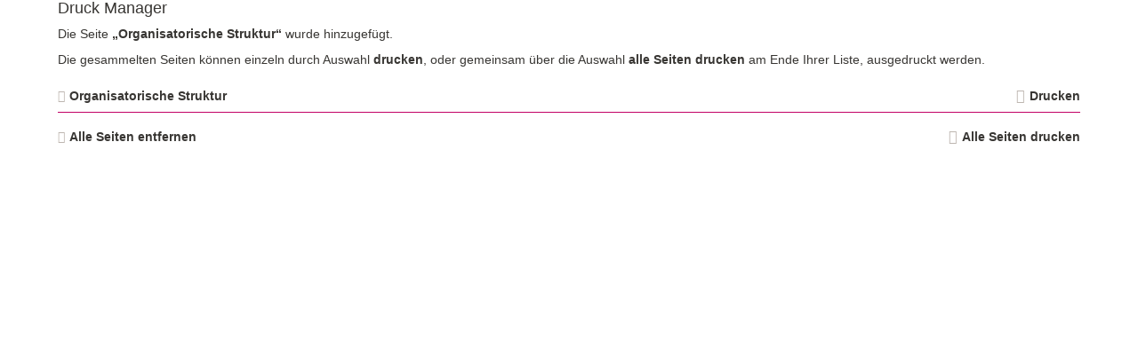

--- FILE ---
content_type: text/html; charset=UTF-8
request_url: https://berichte.kiongroup.com/2018/gb/serviceseiten/druckmanager.php?add=/lagebericht/grundlagen-der-kion-group/unternehmensprofil/organisatorische-struktur
body_size: 1730
content:
<!--[if IE_NEEDS_THIS]><![endif]-->
<!doctype html>
<!--[if lt IE 7 ]> <html lang="de" class="no-js ie ie6 lt-ie10 lt-ie9 lt-ie8 lt-ie7 logged-in"> <![endif]-->
<!--[if IE 7 ]>    <html lang="de" class="no-js ie ie7 lt-ie10 lt-ie9 lt-ie8 logged-in"> <![endif]-->
<!--[if IE 8 ]>    <html lang="de" class="no-js ie ie8 lt-ie10 lt-ie9 logged-in"> <![endif]-->
<!--[if IE 9 ]>    <html lang="de" class="no-js ie ie9 logged-in"> <![endif]-->
<!--[if (gt IE 9)|!(IE)]><!-->
<html lang="de" class="no-js logged-in"> <!--<![endif]-->
  <!-- made by nexxar! online reporting evolved
     http://www.nexxar.com -->
  <head>
    <meta http-equiv="X-UA-Compatible" content="IE=edge,chrome=1" />
    <title>
      KION GROUP AG Gesch&auml;ftsbericht 2018 - Druck Manager (Popup)
    </title>
    
<meta name="description" content=" Sie haben keine Seiten im Druck Manager gespeichert. L&ouml;schen ${PAGE_TITLE} Drucken Alle Seiten entfernen Alle Seiten drucken" />


<meta name="viewport" content="width=device-width, initial-scale=1.0, user-scalable=yes, maximum-scale=10.0" />
<meta property="og:type" content="website" />
<meta property="og:locale" content="de_DE" />
<meta property="og:image" content="https://berichte.kiongroup.com/2018/gb/layout/img/og_social.jpg" /> 
<meta property="og:title" content="KION GROUP AG Gesch&auml;ftsbericht 2018 - Druck Manager" />
<meta property="og:description" content=" Sie haben keine Seiten im Druck Manager gespeichert. L&ouml;schen ${PAGE_TITLE} Drucken Alle Seiten entfernen Alle Seiten drucken" />
<meta name="robots" content="noindex,follow,noimageclick,noarchive">

<!-- MENUORDER ::::00.07.13.:::: -->
<!-- PAGETITLE ::::Druck Manager:::: -->
<!-- PAGEID ::::33728:::: -->
<!-- PAGELANGUAGE ::::de:::: -->
<!-- PAGEHEADER :::::::: -->

<link rel="sitemap" type="text/xml" title="Sitemap" href="/sitemap.xml" />
<link type="text/html" rel="Contents" hreflang="de" title="Sitemap" href="sitemap.html" />
<link type="text/html" rel="ToC" hreflang="de" title="Sitemap" href="sitemap.html" />
<link type="text/html" rel="Help" hreflang="de" title="Hilfe" href="hilfe.html" />
<link type="text/html" rel="Start" hreflang="de" title="Gesch&auml;ftbericht 2016" href="../" />
<link type="text/html" rel="Search" hreflang="de" title="Suche" href="suche.html" />

<link type="text/html" hreflang="de" rev="Made" title="http://www.nexxar.com/de" href="http://www.nexxar.com/de" />

   
<link type="text/html" rel="alternate" hreflang="en" title="Print Manager" href="../../ar/servicepages/printmanager.php" />



<link type="text/html" rel="Next" hreflang="de" title="Druck Manager" href="druckmanager.php" />
<link type="text/html" rel="Prev" hreflang="de" title="Druck Manager" href="druckmanager.php" />

<link type="text/css" rel="stylesheet" media="all" href="../layout/css/helper-classes.css" />
<link type="text/css" rel="stylesheet" media="all" href="../layout/css/style.css?popup=1" />
<link type="text/css" rel="stylesheet" media="all" href="tablestyle.css" />
<link type="text/css" rel="stylesheet" media="print" href="../layout/css/print.css" />



<script type="text/javascript" src="../layout/js/modernizr.js" charset="windows-1252"></script>
<script type="text/javascript">
<!--
var nxr = { 

  page: {
  
    collect: false,
    path: "/serviceseiten/druckmanager",
    id: 33728,
    _isPrint: false,
    language: "de",
    pageUsesFlash: false,
    useDynaChart: false,
    usePrintManager: true,
    useCollectFiles: true,
    accordion: false,
    useTooltips: true,
    useChartGenerator: false 
    
  }
  
};
// -->
</script>
<!-- Copyright (c) 2000-2015 etracker GmbH. All rights reserved. -->
<!-- This material may not be reproduced, displayed, modified or distributed -->
<!-- without the express prior written permission of the copyright holder. -->
<link type="text/css" rel="stylesheet" media="all" href="../layout/css/popup.css" />
    
    
  </head>
  <body class="popup page_serviceseiten_druckmanager site_druckmanager id_33728 serviceseiten druckmanager notes-indexed">
    <!-- wrapper -->
    <div id="popupWrapper" class="popup-wrapper">

      
      <!-- .popup-content-container -->
      <div class="popup-content-container clearfix" role="main">
        
        <!-- .sidepanel-1 -->
        
        <!-- // .sidepanel-1 -->
      
        <!-- .content -->
        <!-- PRINTMANAGER_START -->
<!-- content -->
<!--startindex-->
<!-- IPAD_MAIN_CONTENT -->
<article role="main" id="mainpanel">
<!-- IPAD_MAIN_CONTENT / -->
  



  
  
  <!-- SEARCH_QUERYINFO -->
  
  <!-- SEARCH_QUERYINFO / -->
  
  <!-- IPAD_MAIN_CONTENT -->
  
  <h1 id="mainContent">Druck Manager</h1>
  
  
  <div class="content clearfix"><!-- PLAINCONTENT_TO_REPLACE -->
<!-- MAIN_CONTENT -->


 
<p class="response">Die Seite <strong>&#8222;Organisatorische Struktur&#8220;</strong> wurde hinzugef&uuml;gt.
 
</p>
 


<!-- PRINTBASKET_OVERVIEW -->
<p> 
Die gesammelten Seiten k&ouml;nnen einzeln durch Auswahl <strong>drucken</strong>, oder gemeinsam &uuml;ber die Auswahl <strong>alle Seiten drucken</strong> am Ende Ihrer Liste, ausgedruckt werden.

</p>
 

<ul class="print-basket">

          
  <li class="clearfix">
  <a class="icon remove left" href="druckmanager.php?delete=/lagebericht/grundlagen-der-kion-group/unternehmensprofil/organisatorische-struktur.html"><p class="hideText">L&ouml;schen</p></a>
  <a class="item more left" target="_blank" href="https://berichte.kiongroup.com/2018/gb/lagebericht/grundlagen-der-kion-group/unternehmensprofil/organisatorische-struktur.html">Organisatorische Struktur</a>
  <a class="icon print right" href="https://berichte.kiongroup.com/2018/gb/lagebericht/grundlagen-der-kion-group/unternehmensprofil/organisatorische-struktur/print.html">Drucken</a>
</li>
  
  
  
  <li class="print-actions clearfix">
  <a class="icon remove all left" HREF="druckmanager.php?delete=all">Alle&nbsp;Seiten&nbsp;entfernen</a>
  <a class="icon print all right" HREF="druckmanager.php?print=all"><span>Alle&nbsp;Seiten&nbsp;drucken</span></a>
</li>
  
</ul>

 
<!-- PRINTBASKET_OVERVIEW / -->


<!-- MAIN_CONTENT / -->
<!-- PLAINCONTENT_TO_REPLACE / --></div>
  <!-- IPAD_MAIN_CONTENT / -->
  
<!-- IPAD_MAIN_CONTENT -->
</article>
<!-- IPAD_MAIN_CONTENT / -->
<!--stopindex-->
<!-- // content -->
<!-- PRINTMANAGER_STOP -->
        <!-- // .content -->
        
        <!-- .sidepanel-2 -->
        
        <!-- // .sidepanel-2 -->
        
      </div>
      <!-- // .popup-content-container -->
      
    </div>
    <!-- // popupWrapper -->
    <!-- STATISTICS -->
<div style="display:none;" class="hideAccessible">
  <a href="http://www.nexxar.com/">nexxar - digital reporting evolved -  Online Gesch&auml;ftsbericht</a>
</div>
<!-- STATISTICS / -->
<!-- Piwik -->
<noscript><div style="background: url(http://stats.nexxar.com/piwik.php?rec=1&amp;idsite=869)"></div></noscript>
<!-- End Piwik Tracking Code -->
    <script type="text/javascript" src="../layout/js/nxr.js" charset="windows-1252"></script>
<script type="text/javascript" src="../layout/js/mobile.js" charset="windows-1252"></script>





<script type="text/javascript">
<!--//




// -->
</script>

    
    
  </body>
</html>


--- FILE ---
content_type: text/css
request_url: https://berichte.kiongroup.com/2018/gb/layout/css/helper-classes.css
body_size: -469
content:
.invisible{-moz-opacity:0;-khtml-opacity:0;opacity:0}.hide-block{display:block;position:absolute;left:-999em}.hide-text{text-indent:-999em}.only-mobile{display:block}@media screen and (min-width:999px){.only-mobile{display:none}}.only-desktop{display:none}@media screen and (min-width:999px){.only-desktop{display:block}}.align-left{text-align:left}.align-center{text-align:center}.align-right{text-align:right}.align-justify{text-align:justify}.nowrap{white-space:nowrap}.float-left{float:left}.float-right{float:right}.clear{clear:both}.clear-left{clear:left}.clear-right{clear:right}.clearfix:after,.clearfix:before{content:" ";display:table}.clearfix:after{clear:both}.lt-ie8 .clearfix{zoom:1}.floatleft,.left{float:left}.floatright,.right{float:right}.clearFloat{clear:both}.hideAccessable,.hideAccessible{display:block;position:absolute;left:-999em}
/*# sourceMappingURL=helper-classes.css.map */

--- FILE ---
content_type: text/css
request_url: https://berichte.kiongroup.com/2018/gb/layout/css/style.css?popup=1
body_size: 26929
content:
@font-face{font-family:HelveticaNeue-Thin;src:url(../files/helveticaneue-thin.woff) format("woff");font-style:normal;font-weight:400}*{margin:0;padding:0}article,aside,details,figcaption,figure,footer,header,hgroup,nav,section{display:block}audio,canvas,video{display:inline-block}audio:not([controls]){display:none}.hidden,[hidden]{display:none}html{font-size:125%;-webkit-text-size-adjust:100%;-ms-text-size-adjust:100%;margin-bottom:.1px}button,html,input,select,textarea{font-family:Arial,Helvetica,sans-serif;color:#333;zoom:1}body{font-size:.5em;line-height:1.4;color:#383633}img{border:none;vertical-align:bottom}:focus{outline:0}a{color:#383633;text-decoration:none}a:hover{color:#ae0055}a:active,a:hover,area:active,area:focus{outline:0}a.dummyLink{cursor:default;color:#333;text-decoration:none;outline:0}ol,ul{list-style:none;list-style-image:none}abbr[title]{border-bottom:1px dotted}b,strong{font-weight:700}dfn{font-style:italic}hr{display:block;height:1px;border:0;border-bottom:1px solid #ccc;margin:1em 0;padding:0;clear:both}ins{background:#ff9;color:#000;text-decoration:none}mark{background:#ff0;color:#000;font-style:italic;font-weight:700}q{quotes:none}q:after,q:before{content:"";content:none}small{font-size:85%}sub,sup{font-size:.7em;line-height:0;position:relative;vertical-align:baseline}sup{top:-.5em}sub{bottom:-.25em}table sup{position:static;vertical-align:super}table sub{position:static;vertical-align:sub}button{border:0 none;border-radius:0;-webkit-border-radius:0;-webkit-appearance:none}h1,h2,h3,h4,h5,h6{font-weight:500;line-height:1.1}h1,h2,h3{padding-top:20px;padding-bottom:10px}h4,h5,h6{padding-top:10px;padding-bottom:10px}h1{font-size:3.4em;padding:0 0 40px 0}h2{font-size:24px;padding-top:0}.was-uns-bewegt-unsere-kunden .content h2{font-size:18px}.was-uns-bewegt-unsere-kunden .content h1{font-size:22px;padding:0 0 10px 0}h3{font-size:18px}h4{font-size:16px;padding-top:0}h5{font-size:1.6em}h6{font-size:1.2em}p+h2,ul+h2{padding-top:20px}.spreadsheet+h2{padding-top:15px}.clear{clear:both}.clearfix:after,.clearfix:before{content:" ";display:table}.clearfix:after{clear:both}.lt-ie8 .clearfix{zoom:1}.hideBlock{display:block;position:absolute;left:-9999em}.hideText{text-indent:-999em}.floatleft,.left{float:left}.floatright,.right{float:right}.hideAccessable{display:block;position:absolute;left:-9999em}area{outline:0}.half{width:50%}.third{width:33.3333%}.color-red{color:#ae0055}.spreadsheet,.tabelle{overflow-x:auto}.lt-ie8 .spreadsheet,.lt-ie8 .tabelle{overflow-x:visible}.flaps-container{overflow-x:auto;transition:box-shadow .4s}.flaps-control{font-size:10px;height:0;position:relative;z-index:5}.flap{background:rgba(0,0,0,.6);color:#fff;display:block;font:5em FontAwesome;-webkit-font-smoothing:antialiased;-moz-osx-font-smoothing:grayscale;height:1em;line-height:1em;overflow:hidden;position:absolute;text-align:center;text-decoration:none;transition:opacity .4s,width .4s;top:2em;width:1em}.flaps-control .hide{opacity:0;width:.4em}.flap-left{left:0}.flap-right{right:0}.stuck{position:fixed;top:0;width:100%}@media all and (min-width:563px){.columns-double .column,.columns.double .column{width:48%;float:right}.columns-triple .column,.columns.triple .column{width:30.6666%;float:left;margin:0 0 0 4%}.columns-quadruple .column,.columns.quadruple .column{width:22%;float:left;margin:0 0 0 4%}.columns.double .column:first-child{float:left}.columns.quadruple .column:first-child,.columns.triple .column:first-child{margin:0}.columns-quadruple .column,.lt-ie9 .columns.quadruple .column{width:21.9%}.columns-triple .column{overflow:hidden}.columns-quadruple .column{float:expression(this.previousSibling == null ? 'left' : 'right')}.columns-quadruple .column,.columns-triple .column{margin-left:expression(this.previousSibling == null ? '0' : '4%')}.columns .column.one-half{width:48%}.columns .column.one-third{width:30.6666%}.columns .column.two-third{width:65.3333%}.columns .column.one-fourth{width:22%}.columns .column.three-fourth{width:74%}.columns .column.one-fifth{width:16.8%}.columns .column.two-fifth{width:37.3%}.columns .column.three-fifth{width:58.4%}.columns .column.four-fifth{width:79.2%}.columns .column.one-sixth{width:13.3333%}.columns .column.two-sixth{width:30.6666%}.columns .column.four-sixth{width:69.3333%}.columns .column.five-sixth{width:86.6666%}}body{background:#fff;min-width:320px;-webkit-font-smoothing:antialiased;-moz-osx-font-smoothing:grayscale}.lt-ie9 body{min-width:120em}.body-inner-wrapper{position:relative;width:100%;height:100%;overflow:hidden}*,:after,:before{-webkit-box-sizing:border-box;-moz-box-sizing:border-box;box-sizing:border-box}.chart-generator *,.chart-generator :after,.chart-generator :before{-webkit-box-sizing:content-box;-moz-box-sizing:content-box;box-sizing:content-box}header.main-header{position:relative;padding:.5em 1.5em;background:#fff}.content-container{margin:0 auto!important;max-width:120em;padding:1.5em}.chart-generator .content-container{max-width:117em}.chart-generator .header-inner{max-width:118.5em}footer[role=contentinfo]{padding:1.7em 0 2.7em}.footer-inner{max-width:1200px;margin:0 auto}.content-container>article{float:left;margin:0 2%;padding:2.2em 0 0;width:56%}.lt-ie8 .content-container>article{width:56%}.serviceseiten .content-container>article{margin-left:22%}.lt-ie8 .serviceseiten .content-container>article{margin-left:22%}.breadcrumb-flatnav-wrapper .flatnav{float:right}.breadcrumb-flatnav-wrapper .breadcrumb{float:left}.flatnav-wrapper{max-width:1200px;padding:0 1.5em;margin:0 auto 10px}.sidepanel-1{float:left;padding:2.2em 0 0;width:20%}.sidepanel-2{float:right;position:relative;padding:2.2em 0 0;width:20%}@font-face{font-family:KION_Iconfont;src:url(../files/kion_webseite-icons.eot);src:url(../files/kion_webseite-icons.eot?#iefix) format("embedded-opentype"),url(../files/kion_webseite-icons.woff) format("woff"),url(../files/kion_webseite-icons.ttf) format("truetype"),url(../files/kion_webseite-icons.svg?#KION_Iconfont) format("svg");font-weight:400;font-style:normal}.flatnav .icon-Link_back_button:after,.flatnav .icon-Link_button:after,.icon:before{font-family:KION_Iconfont;display:inline-block;vertical-align:middle;line-height:1;font-weight:400;font-style:normal;text-rendering:optimizeLegibility;-webkit-font-smoothing:antialiased;-moz-osx-font-smoothing:grayscale;font-size:14px;color:#bdb6b0;vertical-align:0}.icon .hideText{width:0;height:0;margin:0;padding:0}.icon-kion_link_pfeil:before{content:'\e818'}.icon-back_to_top:before{content:'\e819'}.icon-chart_generator:before{content:'\e81a'}.icon-down_button:before{content:'\e81b'}.icon-xls:before{content:'\e81c'}.icon-icon_download:before{content:'\e81d'}.icon-Calendar:before{content:'\f101'}.icon-Home:before{content:'\f102'}.icon-KION_Group_Logo_pos:before{content:'\f103'}.icon-Link_back_button:before{content:'\f104'}.icon-Link_button:before{content:'\f105'}.icon-Lupe:before{content:'\f106'}.icon-Minus:before{content:'\f107'}.icon-Printer:before{content:'\f108'}.icon-arrow-bold-r:before{content:'\f109'}.icon-bullet:before{content:'\f10a'}.icon-close:before{content:'\f10b'}.icon-excel:before{content:'\f10d'}.icon-image:before{content:'\f10e'}.icon-mail:before{content:'\f10f'}.icon-menu_button:before{content:'\f110'}.icon-outlook:before{content:'\f111'}.icon-pdf:before{content:'\f112'}.icon-powerpoint:before{content:'\f113'}.icon-search_button:before{content:'\f114'}.icon-top_button:before{content:'\f115'}.icon-twitter:before{content:'\f116'}.icon-word:before{content:'\f117'}.icon-x:before{content:'\f118'}@font-face{font-family:'Glyphicons Halflings';src:url(../files/glyphicons-halflings-regular.eot);src:url(../files/glyphicons-halflings-regular.eot?#iefix) format('embedded-opentype'),url(../files/glyphicons-halflings-regular.woff) format('woff'),url(../files/glyphicons-halflings-regular.ttf) format('truetype'),url(../files/glyphicons-halflings-regular.svg#glyphicons_halflingsregular) format('svg')}.glyphicon{position:relative;display:inline-block;font-family:'Glyphicons Halflings';font-style:normal;font-weight:400;line-height:1;-webkit-font-smoothing:antialiased;-moz-osx-font-smoothing:grayscale}.glyphicon-asterisk:before{content:"\2a"}.glyphicon-plus:before{content:"\2b"}.glyphicon-euro:before{content:"\20ac"}.glyphicon-minus:before{content:"\2212"}.glyphicon-cloud:before{content:"\2601"}.glyphicon-envelope:before{content:"\2709"}.glyphicon-pencil:before{content:"\270f"}.glyphicon-glass:before{content:"\e001"}.glyphicon-music:before{content:"\e002"}.glyphicon-search:before{content:"\e003"}.glyphicon-heart:before{content:"\e005"}.glyphicon-star:before{content:"\e006"}.glyphicon-star-empty:before{content:"\e007"}.glyphicon-user:before{content:"\e008"}.glyphicon-film:before{content:"\e009"}.glyphicon-th-large:before{content:"\e010"}.glyphicon-th:before{content:"\e011"}.glyphicon-th-list:before{content:"\e012"}.glyphicon-ok:before{content:"\e013"}.glyphicon-remove:before{content:"\e014"}.glyphicon-zoom-in:before{content:"\e015"}.glyphicon-zoom-out:before{content:"\e016"}.glyphicon-off:before{content:"\e017"}.glyphicon-signal:before{content:"\e018"}.glyphicon-cog:before{content:"\e019"}.glyphicon-trash:before{content:"\e020"}.glyphicon-home:before{content:"\e021"}.glyphicon-file:before{content:"\e022"}.glyphicon-time:before{content:"\e023"}.glyphicon-road:before{content:"\e024"}.glyphicon-download-alt:before{content:"\e025"}.glyphicon-download:before{content:"\e026"}.glyphicon-upload:before{content:"\e027"}.glyphicon-inbox:before{content:"\e028"}.glyphicon-play-circle:before{content:"\e029"}.glyphicon-repeat:before{content:"\e030"}.glyphicon-refresh:before{content:"\e031"}.glyphicon-list-alt:before{content:"\e032"}.glyphicon-lock:before{content:"\e033"}.glyphicon-flag:before{content:"\e034"}.glyphicon-headphones:before{content:"\e035"}.glyphicon-volume-off:before{content:"\e036"}.glyphicon-volume-down:before{content:"\e037"}.glyphicon-volume-up:before{content:"\e038"}.glyphicon-qrcode:before{content:"\e039"}.glyphicon-barcode:before{content:"\e040"}.glyphicon-tag:before{content:"\e041"}.glyphicon-tags:before{content:"\e042"}.glyphicon-book:before{content:"\e043"}.glyphicon-bookmark:before{content:"\e044"}.glyphicon-print:before{content:"\e045"}.glyphicon-camera:before{content:"\e046"}.glyphicon-font:before{content:"\e047"}.glyphicon-bold:before{content:"\e048"}.glyphicon-italic:before{content:"\e049"}.glyphicon-text-height:before{content:"\e050"}.glyphicon-text-width:before{content:"\e051"}.glyphicon-align-left:before{content:"\e052"}.glyphicon-align-center:before{content:"\e053"}.glyphicon-align-right:before{content:"\e054"}.glyphicon-align-justify:before{content:"\e055"}.glyphicon-list:before{content:"\e056"}.glyphicon-indent-left:before{content:"\e057"}.glyphicon-indent-right:before{content:"\e058"}.glyphicon-facetime-video:before{content:"\e059"}.glyphicon-picture:before{content:"\e060"}.glyphicon-map-marker:before{content:"\e062"}.glyphicon-adjust:before{content:"\e063"}.glyphicon-tint:before{content:"\e064"}.glyphicon-edit:before{content:"\e065"}.glyphicon-share:before{content:"\e066"}.glyphicon-check:before{content:"\e067"}.glyphicon-move:before{content:"\e068"}.glyphicon-step-backward:before{content:"\e069"}.glyphicon-fast-backward:before{content:"\e070"}.glyphicon-backward:before{content:"\e071"}.glyphicon-play:before{content:"\e072"}.glyphicon-pause:before{content:"\e073"}.glyphicon-stop:before{content:"\e074"}.glyphicon-forward:before{content:"\e075"}.glyphicon-fast-forward:before{content:"\e076"}.glyphicon-step-forward:before{content:"\e077"}.glyphicon-eject:before{content:"\e078"}.glyphicon-chevron-left:before{content:"\e079"}.glyphicon-chevron-right:before{content:"\e080"}.glyphicon-plus-sign:before{content:"\e081"}.glyphicon-minus-sign:before{content:"\e082"}.glyphicon-remove-sign:before{content:"\e083"}.glyphicon-ok-sign:before{content:"\e084"}.glyphicon-question-sign:before{content:"\e085"}.glyphicon-info-sign:before{content:"\e086"}.glyphicon-screenshot:before{content:"\e087"}.glyphicon-remove-circle:before{content:"\e088"}.glyphicon-ok-circle:before{content:"\e089"}.glyphicon-ban-circle:before{content:"\e090"}.glyphicon-arrow-left:before{content:"\e091"}.glyphicon-arrow-right:before{content:"\e092"}.glyphicon-arrow-up:before{content:"\e093"}.glyphicon-arrow-down:before{content:"\e094"}.glyphicon-share-alt:before{content:"\e095"}.glyphicon-resize-full:before{content:"\e096"}.glyphicon-resize-small:before{content:"\e097"}.glyphicon-exclamation-sign:before{content:"\e101"}.glyphicon-gift:before{content:"\e102"}.glyphicon-leaf:before{content:"\e103"}.glyphicon-fire:before{content:"\e104"}.glyphicon-eye-open:before{content:"\e105"}.glyphicon-eye-close:before{content:"\e106"}.glyphicon-warning-sign:before{content:"\e107"}.glyphicon-plane:before{content:"\e108"}.glyphicon-calendar:before{content:"\e109"}.glyphicon-random:before{content:"\e110"}.glyphicon-comment:before{content:"\e111"}.glyphicon-magnet:before{content:"\e112"}.glyphicon-chevron-up:before{content:"\e113"}.glyphicon-chevron-down:before{content:"\e114"}.glyphicon-retweet:before{content:"\e115"}.glyphicon-shopping-cart:before{content:"\e116"}.glyphicon-folder-close:before{content:"\e117"}.glyphicon-folder-open:before{content:"\e118"}.glyphicon-resize-vertical:before{content:"\e119"}.glyphicon-resize-horizontal:before{content:"\e120"}.glyphicon-hdd:before{content:"\e121"}.glyphicon-bullhorn:before{content:"\e122"}.glyphicon-bell:before{content:"\e123"}.glyphicon-certificate:before{content:"\e124"}.glyphicon-thumbs-up:before{content:"\e125"}.glyphicon-thumbs-down:before{content:"\e126"}.glyphicon-hand-right:before{content:"\e127"}.glyphicon-hand-left:before{content:"\e128"}.glyphicon-hand-up:before{content:"\e129"}.glyphicon-hand-down:before{content:"\e130"}.glyphicon-circle-arrow-right:before{content:"\e131"}.glyphicon-circle-arrow-left:before{content:"\e132"}.glyphicon-circle-arrow-up:before{content:"\e133"}.glyphicon-circle-arrow-down:before{content:"\e134"}.glyphicon-globe:before{content:"\e135"}.glyphicon-wrench:before{content:"\e136"}.glyphicon-tasks:before{content:"\e137"}.glyphicon-filter:before{content:"\e138"}.glyphicon-briefcase:before{content:"\e139"}.glyphicon-fullscreen:before{content:"\e140"}.glyphicon-dashboard:before{content:"\e141"}.glyphicon-paperclip:before{content:"\e142"}.glyphicon-heart-empty:before{content:"\e143"}.glyphicon-link:before{content:"\e144"}.glyphicon-phone:before{content:"\e145"}.glyphicon-pushpin:before{content:"\e146"}.glyphicon-usd:before{content:"\e148"}.glyphicon-gbp:before{content:"\e149"}.glyphicon-sort:before{content:"\e150"}.glyphicon-sort-by-alphabet:before{content:"\e151"}.glyphicon-sort-by-alphabet-alt:before{content:"\e152"}.glyphicon-sort-by-order:before{content:"\e153"}.glyphicon-sort-by-order-alt:before{content:"\e154"}.glyphicon-sort-by-attributes:before{content:"\e155"}.glyphicon-sort-by-attributes-alt:before{content:"\e156"}.glyphicon-unchecked:before{content:"\e157"}.glyphicon-expand:before{content:"\e158"}.glyphicon-collapse-down:before{content:"\e159"}.glyphicon-collapse-up:before{content:"\e160"}.glyphicon-log-in:before{content:"\e161"}.glyphicon-flash:before{content:"\e162"}.glyphicon-log-out:before{content:"\e163"}.glyphicon-new-window:before{content:"\e164"}.glyphicon-record:before{content:"\e165"}.glyphicon-save:before{content:"\e166"}.glyphicon-open:before{content:"\e167"}.glyphicon-saved:before{content:"\e168"}.glyphicon-import:before{content:"\e169"}.glyphicon-export:before{content:"\e170"}.glyphicon-send:before{content:"\e171"}.glyphicon-floppy-disk:before{content:"\e172"}.glyphicon-floppy-saved:before{content:"\e173"}.glyphicon-floppy-remove:before{content:"\e174"}.glyphicon-floppy-save:before{content:"\e175"}.glyphicon-floppy-open:before{content:"\e176"}.glyphicon-credit-card:before{content:"\e177"}.glyphicon-transfer:before{content:"\e178"}.glyphicon-cutlery:before{content:"\e179"}.glyphicon-header:before{content:"\e180"}.glyphicon-compressed:before{content:"\e181"}.glyphicon-earphone:before{content:"\e182"}.glyphicon-phone-alt:before{content:"\e183"}.glyphicon-tower:before{content:"\e184"}.glyphicon-stats:before{content:"\e185"}.glyphicon-sd-video:before{content:"\e186"}.glyphicon-hd-video:before{content:"\e187"}.glyphicon-subtitles:before{content:"\e188"}.glyphicon-sound-stereo:before{content:"\e189"}.glyphicon-sound-dolby:before{content:"\e190"}.glyphicon-sound-5-1:before{content:"\e191"}.glyphicon-sound-6-1:before{content:"\e192"}.glyphicon-sound-7-1:before{content:"\e193"}.glyphicon-copyright-mark:before{content:"\e194"}.glyphicon-registration-mark:before{content:"\e195"}.glyphicon-cloud-download:before{content:"\e197"}.glyphicon-cloud-upload:before{content:"\e198"}.glyphicon-tree-conifer:before{content:"\e199"}.glyphicon-tree-deciduous:before{content:"\e200"}nav a{text-decoration:none}#primary{position:relative;background:#f6f5f4;border-bottom:1px solid #ae0055}.menu-lang-wrapper{float:right;clear:both}.primary .menu{display:inline-block}.primary .menu li{display:inline-block;margin-left:-3px}.primary .menu>li.active a,.primary .menu>li.inpath a{background:#e8e6e4}.serviceseiten .primary .menu>li.inpath a{background:0 0}.willkommen .primary .menu>li.inpath a{background:#e8e6e4}.lt-ie8 .primary .menu li{zoom:1}.primary .menu>li:first-child{background-image:none}.primary .menu a{color:#383633;display:inline-block;font-size:1.4em;line-height:1.6em;padding:13px 20px 21px 20px;vertical-align:bottom}.primary .menu .active a,.primary .menu a:hover{background:#e8e6e4}.meta{position:relative;margin-bottom:1em;display:block}.search{position:relative}.search input{border:1px solid #ccc;color:#596379;display:block;font-size:1.4em;height:28px;padding:0 .4545em;width:398px;-webkit-appearance:none;border-radius:0}.search button{background:0 0;border:1px solid #ccc;border-width:1px 1px 1px 0;cursor:pointer;display:block;height:28px;margin:0;padding:0;width:28px;float:left}.search button:hover{background:#e8e6e4}.search button:hover:before{color:#ae0055}.delete-searchinput{color:#bdb6b0;position:absolute;top:6px;right:38px;z-index:10;font-size:14px;border-color:#fff;display:none;cursor:pointer}.delete-searchinput:before{content:"\f118";font-family:KION_Iconfont}@media screen and (min-width:999px){.mobile-search{position:absolute;right:0;bottom:-136px;margin-top:12px;z-index:20}.mobile-search input{position:absolute;top:0;right:28px;max-width:0;padding:0;overflow:hidden;transition:max-width .5s ease-out}.search-open .mobile-search input{max-width:196px;padding:0 5px}}.fayt{background-color:#fff;border:1px solid #ccc;border-top:0;display:none;margin:4px 0 0 0;padding:15px 10px;position:absolute;right:0;top:2.4em;width:224px;z-index:1000}.lt-ie9 .fayt{border:1px solid #ccc}.fayt a{display:block;font-size:1.4em;margin:.25em 0 0}.fayt a .selectedText{font-weight:700}.fayt a .hitcounter{margin-left:5px;float:left}.fayt li:first-child a{margin-top:0}aside .menu a{border-top:1px solid #fff}aside .menu li.active:not(.leaf)+li a,aside .menu li.inpath+li a{border-top:0}aside .menu .sublevel a{border-top:1px solid #bdb6b0}aside .menu a{display:block;font-size:1.4em;margin:0 15px;padding:.3846em 0}aside .menu .first>a,aside .menu .sublevel .sublevel a{border:0}aside .sublevel .sublevel a{padding-bottom:.1923em;padding-top:.1923em}aside .menu ul{background-color:#fff;padding-left:15px}aside .menu ul a{margin-left:0;padding-left:15px}aside .menu ul ul{padding-bottom:.5em}aside .menu ul ul ul{padding-left:.5em}aside .menu .active>a,aside .menu .active>a:hover{color:#ae0055;font-weight:700}aside .secondary{margin:0;padding:15px 0}aside .secondary h4{margin-left:15px;margin-right:15px}footer{border-top:1px solid #ae0055;background:#f6f5f4;margin-top:1em}footer .menu{display:inline-block;padding:0;margin-left:1.25em}footer .menu li{display:inline-block;padding:0 0 5px 0}.lt-ie8 footer .menu li{display:inline}footer .menu li+li{padding-left:25px}footer .menu li:first-child{border-left:0}footer .menu li a,footer .menu li p{font-size:1.4em;line-height:1em}footer .page-tools{margin:0 0 0 .5em;padding:0 1.5em 0 0}footer .page-tools li+li{padding:0 0 0 1.5em}.copyright-mobile{font-size:1.4em;line-height:1em}.copyright-mobile{display:none}.top-button{width:50px;height:50px;position:fixed;bottom:50px;right:0;opacity:.7;display:none;cursor:pointer;visibility:visible;z-index:10}.top-button .icon:before{color:#ae0055;font-size:32px;line-height:1}.bottom-button{width:50px;height:19px;position:absolute;bottom:95px;left:50%;transform:translateX(-50%);cursor:pointer;z-index:10}.bottom-button .icon:before{color:#ae0055;font-size:32px;line-height:1}.bounce{animation:bounce 1s infinite}@keyframes bounce{0%{bottom:100px}25%,75%{bottom:105px}50%{bottom:110px}100%{bottom:95px}}aside .flatnav{margin:0 0 1.5em 0}.flatnav{font-size:1.4em;line-height:1.1}.flatnav p{margin:0 5px}.flatnav .icon-Link_button:before{display:none}.flatnav .icon-Link_button:after{content:"\f105";margin-left:10px;color:#383633;display:inline-block}.win .flatnav .icon-Link_back_button:before,.win .flatnav .icon-Link_button:after{vertical-align:-1px}.flatnav .icon-Link_back_button:before{content:"\f104";margin-right:10px;color:#383633;text-align:right;width:19px;display:inline-block}.flatnav .icon-Link_back_button:hover:before,.flatnav .icon-Link_button:hover:after{color:#ae0055}.flatnav .icon-Link_button.right span{float:left}.breadcrumb{padding:0 100px 0 0}.breadcrumb ul{margin:0;padding:0}.breadcrumb li+li i,.breadcrumb li+li:before{content:"\f105";font-family:KION_Iconfont;padding:0 14px 0 11px;color:#ae0055}.breadcrumb a{font-size:1.2em}.language{position:absolute;border:1px solid #bdb6b0;display:inline-block;vertical-align:top;margin-top:5px;margin-left:30px;right:5.5em;bottom:-126px;z-index:10}.language li{float:left;vertical-align:top}.language li:first-child{margin:0}.language a,.language p{display:block;padding:.5px 7px;font-size:18px;text-transform:uppercase;color:#bdb6b0;margin-right:0}.language .de.active>*,.language .de>:hover{background:#e8e6e4;color:#ae0055}.language .en.active>*,.language .en>:hover{background:#e8e6e4;color:#ae0055}.skip_menu a{position:absolute;left:-999em;top:0}.skip_menu a:active,.skip_menu a:focus{left:0;top:3.5em;display:block;padding:0 .5em;line-height:2;color:#111;font-weight:700;letter-spacing:.01em;background-color:#fff;border:1px solid #333;-webkit-box-shadow:0 0 0 10px rgba(0,0,0,.5);box-shadow:0 0 0 10px rgba(0,0,0,.5);text-decoration:none}.box{background:#f6f5f4;border:1px solid #e8e6e4;margin:0 0 1.5em;padding:1.5em}.box h4{padding:0 0 .5em;margin:0}.file-listing{margin:0 0 0 1em}.file-library li:before,.file-list li:before{display:none}.chart-gen.box a{display:block}.chart-gen.box a:hover{color:#333}.chart-gen.box h4{margin-bottom:0;padding-bottom:10px}.chart-gen.box img{padding:0 0 1em 0;width:100%;height:auto}.chart-gen.box span{display:block;font-size:1.4em}.chart-gen.box .description{padding:0 0 .4167em}.chart-gen.box .more{padding-bottom:0}.highslide-dimming{background:#fff}.highslide-body,.highslide-wrapper{background:#fff}.highslide-heading header{height:2em;padding:2em}.print-popup .highslide-heading header{padding-bottom:0}.highslide-loading{display:block;color:#333;font-weight:700;text-transform:uppercase;text-decoration:none;padding:.3em .3em .3em 2.2em;border:1px solid #fff;background-color:#fff;background-image:url(../img/hslide_loader_white.gif);background-repeat:no-repeat;background-position:.3em .3em}.imagepopup .highslide-image{padding:2em}.tooltipXPH{background:#fff;background:rgba(255,255,255,.9);border:1px solid #676767;padding:.3em .5em}.boxshadow .tooltipXPH{border:none;-webkit-box-shadow:0 0 5px 0 rgba(0,0,0,.25);box-shadow:0 0 5px 0 rgba(0,0,0,.25)}.tooltip{width:32em;background:#fff;background:rgba(255,255,255,.9);border:1px solid #676767}.boxshadow .tooltip{border:none;-webkit-box-shadow:0 0 5px 0 rgba(0,0,0,.25);box-shadow:0 0 5px 0 rgba(0,0,0,.25)}.tooltip .tooltipForeground{padding:1em}.tooltip .tooltipTitle{width:75%;float:left;font-weight:700}.tooltip .buttonClose{width:17%;float:right}.tooltip .tooltipBody{clear:both}.lipstick{color:#ae0055}a.readmore{display:inline-block;line-height:27px;position:relative;text-transform:uppercase;font-size:11px;font-weight:400;color:#ae0055;letter-spacing:1.29px;padding:0 81px 0 13px;background:0 0;border:1px solid #ae0055}a.readmore:after{content:"\e818";font-family:KION_Iconfont;font-size:60px;position:absolute;right:8px;font-weight:400;top:0}a.readmore:hover{color:#fff;background:#ae0055}.win a.readmore::after{top:5px}.icon{display:block}.more,.more-list a{display:block;font-size:14px;padding:.4167em 0;padding-left:25px}#linkBox .more-list .intern:before,.content .extern:before,.more i,.more-list a i,.more-list a:before,.more:before,.spreadsheet .verweisextern:before{content:"\f109";font-family:KION_Iconfont;color:#fff;background:#ae0055;padding:2px 1px 1px 2px;margin-right:8px;margin-left:-25px}#linkBox .more-list .intern:before,.more-list a.compare:before,.more-list a.contact:before{padding:0;width:17px;height:18px;line-height:19px;display:inline-block;text-align:center}.more.uppercase{color:#ae0055;text-transform:uppercase}.content .extern:before,.spreadsheet .verweisextern:before{margin-left:0;margin-right:5px}.lt-ie8 .more,.lt-ie8 .more-list a{zoom:expression( this.runtimeStyle['zoom'] = '1', this.innerHTML = '<i>&#xf109;</i>' + this.innerHTML )}.content .intern,.more-list .intern,.more.intern{padding-left:0}.more-list .intern:before,.more.intern:before{display:none}#linkBox .more-list .intern{padding-left:25px}.content .intern:after,.more-list .intern:after,.more.intern:after,.spreadsheet .verweisintern:after{content:"\f105";font-family:KION_Iconfont;color:#ae0055;margin-left:5px}.sitemap-list .sublevel-1 a.intern:after{display:none}#linkBox .more-list .intern:after{display:none}.content .intern:after{padding:0;margin-right:5px}.icon.close:hover:before,.icon.print:hover:before,.icon.remove:hover:before,.more:hover{color:#ae0055}.icon.close:before{content:"\f118";font-family:KION_Iconfont}.icon.remove:before{content:"\f118";font-family:KION_Iconfont}.icon.print:before{content:"\f108";font-family:KION_Iconfont;margin-right:5px;font-size:16px;line-height:1.1}a.calendar:before{content:"\f101";background:0 0;color:#ae0055;font-size:16px;position:relative;left:-1px}.icon.email{background:url(../img/tools.png) no-repeat}.icon.pdf{background:url(../img/icon-pdf.png) no-repeat}.icon.xls{background:url(../img/icon-xls.png) no-repeat}.collapsible-list .active>li{padding-top:.8333em}.collapsible-list .active>li:first-child{padding-top:0}.collapsible-list li ul{max-height:0;overflow:hidden;transition:.5s;-webkit-transition:.5s}.collapsible-list .active ul{max-height:20em}.collapsible-list ul a{background-position:1em .25em;font-weight:400;padding:3px 0 3px 17px}.collapsible-list .prm-list{margin-top:10px}.collapsible-list .added a,.collapsible-list .prm-list ul a{padding:3px 0 3px 42px!important}.collapsible-list .dlm-list ul a{padding:3px 0 3px 17px}.collapsible-list ul ul a{background-position:1.1em .15em}.collapsible-list .added{margin:0 0 .5em}.collapsible.complement{font-size:14px;font-weight:700}.collapsible.complement:after{content:"\f105";font-family:KION_Iconfont;color:#ae0055;margin-left:8px;display:inline-block;-ms-transform:rotate(90deg);-webkit-transform:rotate(90deg);transform:rotate(90deg);vertical-align:middle;font-weight:400}.white-bg{background-color:#fff}.audited{background:#8dc641;padding:.5em;margin:0 0 .5em 0;text-align:center;clear:both}.audited a{color:#fff;font-weight:700}table.highlight .active,table.highlight .hover{background:#8dc641;color:#fff}.tablepopup .icon.icon-Lupe{display:inline-block}.tablepopup .icon.icon-Lupe:before{color:#ae0055}.body-overlay.active{display:block}.video-container video{width:100%}.white-popup{position:relative;background:#fff;padding:20px;width:auto;width:900px;max-width:100%;margin:20px auto}.white-popup .mfp-close{top:-40px!important;right:-14px;color:#fff!important}#nxrMenuBar .more:before{display:none}body.editor{margin:0}.editor .flatnav{display:none}article[role=main]>.content{clear:both}.content p{font-size:14px;margin:0 0 10px 0}p.footnote{font-size:.8928em}.content .bild,.content .spreadsheet{margin:0 0 1.5em}.content img{max-width:100%;height:auto}.lt-ie9 .bericht-des-aufsichsrats img,.lt-ie9 .bild_floatright img{max-width:none}.content ol{list-style:decimal;padding-left:16px}.content ol ol,.content ul ol{list-style:lower-latin}.content ol,.content ul{padding-bottom:1em}.content ul ul{padding-left:16px;padding-bottom:0}.content li{font-size:1.4em;padding:0 0 5px 16px}.content li li{font-size:1em}.content ol li{padding-left:0}.content ul li{list-style:none}.content ul li:before{content:"\f10a";font-family:KION_Iconfont;font-size:17px;color:#ae0055;margin-left:-19px;margin-right:2px}.chart-generator .content ul li:before,.content ul.print-basket li:before,.sitemap .content ul li:before{display:none}.content dt{font-size:1.4em}.spalten:after,.spalten:before{content:" ";display:table}.spalten:after{clear:both}.lt-ie9 .spalten{zoom:1}.spalte_halb{margin-left:4%;width:48%;float:left}.spalte_halb:first-child{margin-left:0}.lt-ie8 .spalte_halb:first-child{width:47.98%}.spalte_drittel{width:31.3333%;float:left;margin:0 0 0 3%}.spalte_drittel:first-child{margin-left:0}.lt-ie8 .spalte_drittel:first-child{width:31.13%}.content td.beginnSpalten{padding:0 2.4em 0 0;width:360px}.content td.spaltenwechsel{width:180px;vertical-align:top;font-size:1.1em;color:#555}.content td.spaltenwechsel h1{display:block;font-size:1.6em;padding:0;margin:0 0 1.6em 0;color:#006}.content .image.floatleft,.content .image.left{margin:.25em 1em 1.5em 0}.content .image.floatright,.content .image.right{margin:.25em 0 1.5em 1em}.content .image .bild{margin:0}.content .image .bildunterschrift,.content .image .caption{font-size:1.4em;padding-top:.8333em}.spreadsheet{overflow-x:auto}table.spalte_drViertel,table.spalte_drittel,table.spalte_halb,table.spalte_viertel,table.spalte_zwDrittel{margin:0 0 0 -15px;table-layout:fixed}td.spalte_drViertel,td.spalte_drittel,td.spalte_halb,td.spalte_viertel,td.spalte_zwDrittel{padding:0 0 0 15px}td.spalte_halb{width:50%}td.spalte_zwDrittel{width:67%}td.spalte_drittel{width:33%}td.spalte_drViertel{width:75%}td.spalte_viertel{width:25%}.imagepopup{position:relative}.imagepopup:before{width:50px;height:50px;background:#e8e6e4;position:relative;float:right;display:block;color:#ae0055;text-align:center;font-size:21px;line-height:50px}.imagepopup span{margin:0 0 .5em}.accordion{clear:both}.accordion+.accordion{margin-top:5px}.accordion-heading{padding:0}.content .accordion-trigger{display:block;font-size:18px;color:#333;margin:0;background:#f6f5f4}.accordion-trigger{cursor:pointer;font-weight:400;padding:10px 35px 10px 15px;position:relative}.accordion-trigger:hover{color:#ae0055}.accordion-trigger:before,.download-listing .expandable i,.download-listing .expandable:before{content:'\e114';font-family:'Glyphicons Halflings';position:absolute;right:15px;top:12px;font-size:16px;color:#ae0055}.accordion-opened .accordion-trigger:before,.download-listing .active .expandable i,.download-listing .active .expandable:before{content:'\e113'}.accordion-trigger>span{display:block;padding:0 1em 0 0}p.no-accordion{margin-top:10px}h2.no-accordion{margin-top:20px}.content .nothing{margin-top:1.6667em}.content h2.kionred,.industrie-40 .spalten h2{color:#ae0055;text-transform:uppercase;font-weight:700;padding-bottom:15px;font-size:20px}.content span.kionred{color:#ae0055;font-weight:700}.iindustrie-40 .spalten .highlights{padding:50px 0 10px;background:#fff url(../files/icon-double-arrow-investment_highlights.svg) no-repeat scroll 0 10px;background-size:25px 20px;border-bottom:1px solid #ccc;margin-bottom:30px}.no-js .investment-highlights .spalten .highlights,.no-svg .investment-highlights .spalten .highlights{background:#fff url(../img/icon-double-arrow-investment_highlights.png) no-repeat scroll 0 10px}span.cg-column-header{margin:0!important}.file-library{margin:0 0 3em;position:relative}.file-library.active{background-color:#f6f5f4;border:1px solid #e8e6e4}.file-library .inner{padding:1.5em}.file-library .library-info{font-size:1.4em;margin:0}.file-library.active .library-info{display:none}.collection-info{display:none;float:none;margin:0 17.5em 0 0}.collection-info .hideAccessable,.collection-info .hideAccessible{left:0}.file-library.active .collection-info{display:block}.collection-info .inner{border:1px solid #ccc;border-width:0 1px 0 0}.file-library.active .collection-info .inner{min-height:18.4em}.collection-info h4{padding:0 0 1em 0}.file-library .collection-info li{background:0 0;border:1px solid #ccc;border-width:1px 0 0;font-size:1em;padding:.5em 0;position:relative}.file-library .collection-info li:first-child{border:0}.collection-info .title{margin:0 2.5em 0 0}.collection-info .title a{display:inline-block;font-weight:700;line-height:1.4167em}.collection-info .actions{height:1.5em;position:absolute;right:0;padding:.6em 0;top:0;width:1.5em}.collection-actions{display:none;position:absolute;right:0;top:0;width:17.5em}.file-library.active .collection-actions{display:block}.collection-actions a{display:block;margin:1.5em 0 0}.collection-actions a:first-child{margin-top:0}.collection-actions a span:hover,.collection-actions a:hover{color:#3b3330}.collection-actions a[href]:hover .more{color:#ae0055}.collection-actions .description{display:block;font-size:1.2em;font-weight:400}.collection-actions .save{display:block;font-size:1.4em;font-weight:700}.collection-actions .more{background-position:0 .5714em;padding:.5em 0 .5em 25px}.file-list .download-listing li{background:0 0;font-size:1em;padding:0;position:relative}.download-listing .expand-all{display:none;margin-bottom:2em}.download-listing .expand-all a{font-size:1.4em}.download-listing h2{float:none;font-size:1.6em;font-weight:700;line-height:1.375em;margin:0 11.25em 0 0;padding:0 0 .5em}.download-listing p{margin:0}.download-listing .actions{margin:0 3em 0 0;position:absolute;right:0;top:0}.download-listing .header .actions p{color:#ae0055;font-size:1.6em;font-weight:700;padding:0 0 0 58px}.download-listing .header .actions .pdf{margin-right:22px}#fileList .pdf a:before,.collection-info .title .pdflink:before,.download-listing .header .actions .pdf:before,.home-teaser .pdf:before,table .verweispdf:before{font-family:KION_Iconfont;content:"\f112";margin-right:5px;background:0 0;color:#ae0055}#fileList .xls a:before,.collection-info .title .xlslink:before,.download-listing .header .actions .xls:before,.home-teaser .xls:before,table .verweisexcel:before{font-family:KION_Iconfont;content:"\f10d";margin-right:5px;background:0 0;color:#ae0055}.download-listing h3{color:#333;font-size:1.6em;font-weight:400;margin:0;padding:10px 35px 10px 15px;border-top:1px dotted #c20065}.download-listing .expandable{cursor:pointer;color:#333;margin:0;border:1px solid #e8e6e4;background:#f6f5f4;font-size:1.8em;margin-bottom:10px}.download-chapter{display:none;margin:0 0 1.5em}.download-chapter .download-item{border-top:1px solid #ddd;height:2.8em}.download-chapter .download-item:first-child{border:0;margin-top:.5em}.download-chapter .download-item.level1{display:none}.download-item h4{font-size:1.2em;font-weight:700;height:2.3333em;line-height:2.3333em;margin:0 170px 0 15px}.download-listing .pdf-zip-add,.download-listing .xls-zip-add{padding:1.2em 4em 1.2em 4em;width:1.6em}.download-item .pdf-zip-add,.download-item .xls-zip-add{padding-bottom:.7em;padding-top:.7em}.download-listing .actions a{background:url(../img/checkbox.png) no-repeat;display:none;height:1.4em;width:1.6em}.download-listing .actions .remove{background-image:url(../img/checkbox-active.png)}.download-listing .actions .active{display:block}.download-listing .actions .hideAddButton{display:none}.download-listing .actions .showDelButton{display:block}.pdf-download,.xls-download{display:none}.header-inner{max-width:1200px;margin:0 auto;position:relative}.logo{background:url(../img/logo.png) no-repeat;display:inline-block;height:5.1em;width:14.3em;margin:1.5em 0 1.5em .7em;float:left}html:not(.lt-ie9):not(.no-svg) .logo{background:url(../files/logo-svg.svg) 0 no-repeat;background-size:100% auto}.login .logo{background:0 0}.handling-solutions{margin-bottom:1em;display:block;text-align:right}.handling-solutions-png img,.handling-solutions-svg img{height:36px}.handling-solutions-svg{display:none;visibility:hidden}html:not(.no-svg):not(.ipad):not(.ie) .handling-solutions-svg{display:block}html:not(.no-svg):not(.ipad):not(.ie) .handling-solutions-png{display:none}.site-title{font-size:1em;margin:1.5em 0 0 2em;border-left:2px solid #000;padding:1.8em 1.8em 1.7em 1.8em}.site-title a{font-size:1.7em;font-weight:700;letter-spacing:-.0222em;line-height:1em}.switch-report{margin-top:10px;text-align:center}.switch-report__link{font-size:11px;color:#383633;line-height:11px;display:inline-block;padding-bottom:8px}.switch-report .currentReport{font-weight:700}.switch-report .currentReport::after{content:"\f105";font-family:KION_Iconfont;margin-left:8px;margin-right:10px;display:inline-block;color:#ae0055;transform:rotate(90deg)}.switch-report .otherReport{pointer-events:none;opacity:0;transition:opacity .5s}.switch-report.open .currentReport:after{color:inherit;transform:rotate(270deg)}.switch-report.open .otherReport{opacity:1;pointer-events:auto}@media screen and (min-width:999px){.logo{height:7.8em;width:16.2em;margin:0}header.main-header{padding:.8em 1.5em}header.main-header .header-inner{max-width:1170px}#primary>ul{display:block;max-width:1200px;margin:0 auto}#primary .header-inner{padding-right:1.5em}.switch-report{display:flex;flex-direction:row-reverse;margin-right:-5px}.switch-report__link{font-size:16px;line-height:29px;color:#383633;display:inline-block;padding:0 10px;border-right:1px solid #bdb6b0}.switch-report__link:first-of-type{border:none;padding-right:0}}@media screen and (max-width:999px){.header-right{max-width:300px;margin:0 auto;float:none;text-align:center}.logo{margin-top:0}}.searchresult_success .service.box,.searchresult_success.magazine-sub .search-header{display:none}.search-header{background-color:#e8e6e4;margin:0 0 3em;padding:1.25em 1em}.search-header+h1{display:none}.suche .search-header+h1{display:block}.search-header h2{font-size:18.2px;color:#383633;font-weight:700;padding:0 0 10px 0}.search-header h2 span{color:#ae0055;font-size:18.2px;font-weight:400}.search-header a,.search-header p,.search-header span{font-size:14px;line-height:1.1}.search-header>.right{text-align:right}.search-header .more{padding:0;margin:0 0 14px 0}.search-header .flatnav,.search-header.single .flatnav{color:#3b3330;float:right;width:auto}.search-header .space{height:1.25em;margin-right:.75em;width:1.25em}.search-header.single .space{margin:0;padding-left:2em;width:auto}.search-header .prev:before{content:"\f104";margin-right:10px;color:#ae0055;font-family:KION_Iconfont}.search-header .next:after{content:"\f105";margin-left:10px;color:#ae0055;font-family:KION_Iconfont}.suche.searchresult_noresult #mainContent,.suche.searchresult_success #mainContent{display:none}.result{border-bottom:1px solid #ccc;margin:0 0 2em;padding:0 0 2em}.result h4{margin:0 0 .5em;font-weight:700}.result h4 a{color:#383633!important}.result .details{position:relative}.result .details .left{left:0;position:absolute;top:0;display:none}.result .relevance{color:#ae0055;font-weight:700}.result .teasertext{margin:0}.result .resulturl{color:#ae0055;font-size:1.2em;font-weight:700;display:none}.se_hilite{color:#ae0055}.sitemap .content-container>article{margin:0;width:100%}.content .sitemap-list li{background:0 0}.sitemap-list .chapter{margin:0 0 2em 2%;padding:0;width:23.5%}.sitemap-list .chapter-1,.sitemap-list .chapter-5{margin-left:0}.content .sitemap-list a,.sitemap-list a:link{color:#686663;line-height:1.1}.content .sitemap-list a:hover{color:#ae0055}.sitemap-list .chapter>a{color:#383633;margin:0 1.25em 0 0;padding:0 0 .3333em 0}.sitemap-list ul li{padding:12px 0 12px 7px}.sitemap-list ul .children{position:relative}.js .sitemap-list .children.active,.no-js .sitemap-list .children{padding-bottom:0}.sitemap-list .collapsible{display:inline-block;margin-left:0}.sitemap-list .collapsible:before{vertical-align:1px;color:#ae0055;font-size:11px;display:block;margin-left:5px}.children.active>.collapsible:before{-webkit-transform:rotate(90deg);-moz-transform:rotate(90deg);-ms-transform:rotate(90deg);-o-transform:rotate(90deg);transform:rotate(90deg)}.js .sitemap-list .children>ul{display:none}.js .sitemap-list .children.active>ul{display:block;margin-left:25px}.sitemap-list .sublevel-1>li{margin:0 0 0 7px}.sitemap-list .sublevel-2>li:first-child{padding-top:1em}.sitemap-list .chapter-5{clear:left}.willkommen .content-container{position:relative;max-width:none;padding:0}.home-content-inner{max-width:123em;margin:0 auto;padding:4.5em 1.5em 1.5em}.willkommen .content{margin-bottom:0}.lt-ie8 .willkommen .content-container>article,.willkommen .content-container>article{margin:0;padding:0;width:100%}body.willkommen{max-width:none;padding:0}.willkommen footer{margin-top:0}.welcome-head{width:100%;display:block;margin:0 auto}.anchor-btn-link{position:absolute;width:100%}.anchor-btn{background:#ae0055;font-size:12px;color:#fff;position:relative;display:inline-block;line-height:40px;padding:0 20px;vertical-align:top;margin:45px 40px}.anchor-btn:hover{color:#fff}.anchor-btn:after{content:"\f105";font-family:KION_Iconfont;background:#e4e1de;font-size:20px;color:#ae0055;position:absolute;right:-40px;top:0;width:40px;height:40px;line-height:40px;text-align:center}.stagevisual>li>img{width:100%;height:auto}.magazine-slider ul li{padding:0}.magazine-slider ul li::before{content:none}.stories .bx-wrapper{margin:3em auto 0}.stories .home-content-inner{padding:50px 10px 80px}.magazine-slider .slide-wrapper{position:relative;display:flex;flex-direction:column;margin:0 auto}.magazine-slider .slide-wrapper--empty{height:250px;width:300px}.magazine-slider .bx-pager{font-size:15px;line-height:30px;margin-top:0}.magazine-slider .bx-controls{margin-top:30px}.magazine-slider img{width:217px;position:relative}.magazine-slider__textbox{background:#fff;padding:17px 20px 20px;width:190px;position:relative;margin-top:-50px;align-self:flex-end}.magazine-slider__textbox p{font-size:15px}.magazine-slider__heading,.magazine-slider__subheading{font-weight:700;line-height:18px}.magazine-slider__heading{text-transform:uppercase;font-weight:700;line-height:20px}.magazine-slider__subheading{color:#ae0055}.willkommen .bx-controls{position:relative;top:0;max-width:100px;left:50%;transform:translateX(-50%);margin-bottom:21px}@media screen and (max-width:769px){.willkommen .bx-controls-direction a{position:absolute;height:20px;margin-top:0;top:0;height:auto;margin:0}.willkommen .bx-controls-direction a .stories .bx-wrapper{position:relative}.willkommen .bx-controls-direction a .stories .bx-controls-direction{position:absolute;top:194px;left:-100px;right:-100px}.willkommen .bx-controls-direction a .stories .bx-next::before,.willkommen .bx-controls-direction a .stories .bx-prev::before{color:#ae0055}.willkommen .bx-controls-direction a:before{margin-top:0;font-size:20px;color:#ae0055}}body.willkommen{background:#e4dfd4}.willkommen .welcome-sidebar{display:none}.headline-wrapper{position:relative;max-width:100%;margin-bottom:65px;display:flex;flex-direction:column;flex-wrap:wrap}.headline-wrapper h1{font-family:HelveticaNeue-Thin;font-size:30px;line-height:60px;color:#383633;padding-bottom:4px;margin-right:22px;white-space:nowrap}@media screen and (min-width:500px){.headline-wrapper h1{font-size:40px}}@media screen and (min-width:600px){.headline-wrapper h1{font-size:60px}}.headline-wrapper .headline-title{align-self:flex-end;width:100%;max-width:406px;height:100%}.home-intro{position:relative}.home-intro-videocontainer{margin-top:50px;margin-bottom:10px;margin-right:-1.5em}.home-intro-videocontainer__textbox{margin-left:auto;z-index:1;background:#fff;max-width:300px;padding:6px 10px 30px}.home-intro-videocontainer__textbox h2{font-weight:700;font-size:33px;color:#383633;letter-spacing:.4px;line-height:34px;padding-bottom:6px}.home-intro-videocontainer__textbox p{font-size:15px;color:#383633;letter-spacing:.3px;line-height:22px}.home-intro-videocontainer__textbox blockquote{margin-top:30px;margin-bottom:20px}.home-intro-videocontainer__textbox blockquote p{font-size:20px;color:#383633;letter-spacing:0;line-height:29px;max-width:196px;margin:10px auto}.home-intro-videocontainer__textbox blockquote p:before{content:"\bb"}.home-intro-videocontainer__textbox blockquote p:after{content:"\ab"}.home-intro-videocontainer__textbox blockquote span{display:block;text-align:right;font-style:normal}.home-intro-videocontainer__textbox blockquote span:first-child{font-size:15px;color:#383633;letter-spacing:.3px;line-height:18px}.home-intro-videocontainer__textbox blockquote span:nth-child(2){font-size:13px;color:#383633;letter-spacing:0;line-height:20px}.home-intro-videocontainer__textbox a{float:right}.home-intro-videocontainer__textbox .video-container{position:relative;margin-right:-15px;margin-left:calc((100vw - 300px) * -1)}.keyfigures{margin-bottom:10px}.keyfigures__title{font-weight:700;font-size:22px;letter-spacing:.27px;line-height:34px;margin-bottom:20px}.keyfigures__wrapper{margin-left:-1.5em;margin-bottom:20px}.keyfigures .readmore{float:right}.keyfigure{background:#fff;padding:10px;max-width:95%;margin-bottom:10px}.keyfigure__headline{font-weight:700;font-size:18px;color:#383633;letter-spacing:.18px;line-height:20px;position:relative;padding:0;cursor:pointer}.keyfigure__headline::after{content:"\f105";font-family:KION_Iconfont;display:inline-block;transform:rotate(90deg);position:absolute;right:10px;color:#ae0055}.keyfigure__content{max-height:0;overflow:hidden;transition:max-height 1s}.keyfigure.open .keyfigure__headline:after{color:inherit;transform:rotate(-90deg)}.keyfigure.open .keyfigure__content{max-height:500px}.willkommen .stories__title{font-weight:700;font-size:22px;letter-spacing:.27px;line-height:34px;margin-bottom:20px}.willkommen .stories__text{font-size:15px;color:#383633;letter-spacing:.26px;line-height:22px;margin-bottom:20px;max-width:792px}.willkommen .stories .readmore{float:right}.home-misc{background:#fff}.home-misc ul li::before{content:none;padding:0}.home-misc h2{font-weight:400;font-size:22px;letter-spacing:.27px;line-height:34px}.willkommen .service-tools{margin-bottom:68px}.willkommen .service-tools__list{padding:0;display:flex;flex-wrap:wrap;justify-content:center}.willkommen .service-tools__item{flex-basis:50%;padding:0}.willkommen .service-tools__item:hover{background:#e4dfd4}.willkommen .service-tools__link{display:block;padding:20px 8px;text-align:center;font-weight:700;font-size:15px;color:#383633;letter-spacing:0}.willkommen .service-tools__link::before{content:"\f109";font-weight:400;font-family:KION_Iconfont;display:block;font-size:25px;color:#ae0055;margin-bottom:15px}.willkommen .service-tools__link--cg:before{content:"\e81a"}.willkommen .service-tools__link--do:before{content:"\e81d"}.willkommen .service-tools__link--pdf:before{content:"\f112"}.willkommen .service-tools__link--xls:before{content:"\e81c"}.willkommen .service-tools__link--fp:before{content:"\f109"}.willkommen .service-tools__link--ms:before{content:"\f109"}.willkommen .top-links{margin-bottom:50px}.willkommen .top-links__title{padding-bottom:20px}.willkommen .top-links__item{padding:0 0 20px 65px}.willkommen .top-links__item:last-of-type{padding-bottom:0}.willkommen .top-links__link{font-weight:700;font-size:15px;color:#383633;letter-spacing:0}.willkommen .top-links__link:after{content:"\f105";font-family:KION_Iconfont;margin-left:8px}.willkommen .top-links__link:hover{color:#ae0055}@media screen and (min-width:380px){.headline-wrapper{flex-direction:row}.headline-wrapper h1{align-self:center}.headline-wrapper .headline-title__wrapper{flex:1}}@media screen and (min-width:769px){.home-content-inner{padding:4.5em 1.5em 1.5em}.stories .bx-viewport{margin:0 auto}.stories .bx-wrapper{position:relative}.stories .bx-controls{margin-top:37px}.stories .bx-controls-direction{position:absolute;top:-194px;left:-70px;right:-70px}.stories .bx-next::before,.stories .bx-prev::before{color:#ae0055}.willkommen .bx-controls{max-width:100%;display:flex;justify-content:center}.magazine-slider .bx-controls{margin-bottom:40px}.magazine-slider .bx-pager{line-height:10px}.headline-wrapper{max-width:none;margin-bottom:140px}.home-intro-videocontainer__textbox .video-container{position:absolute;top:-90px;width:calc(100% - 300px);right:305px;margin:0}.home-intro-videocontainer{position:relative;margin-top:50px;margin-bottom:150px}.home-intro-videocontainer__textbox{background:#fff;max-width:384px;padding:20px 17px 20px 102px}.home-intro-videocontainer__textbox h2{padding-bottom:28px}.home-intro-videocontainer__textbox p{font-size:17px;line-height:22px}.home-intro-videocontainer__textbox blockquote{margin-bottom:45px}.home-intro-videocontainer__textbox blockquote p{font-size:24px;max-width:235px;margin-bottom:16px}.home-intro-videocontainer__textbox blockquote span:first-child{font-size:18px}.home-intro-videocontainer__textbox blockquote span:nth-child(2n){font-size:14px}.keyfigures{background:#fff;margin-bottom:80px}.keyfigures{margin-bottom:0}.keyfigures .home-content-inner{padding:4.5em 1.5em}.keyfigures__wrapper{margin-left:0;margin-bottom:80px}.keyfigures .chartscontainer{display:flex;flex-wrap:wrap;justify-content:space-around}.keyfigure{padding:20px;max-width:none}.keyfigure__headline:after{content:none}.keyfigure__content{max-height:none}.stories .home-content-inner{padding:4.5em 1.5em}.willkommen .stories__text{margin-bottom:40px}.home-misc .home-content-inner{display:flex}.willkommen .service-tools{width:60%}.willkommen .service-tools__list{max-width:554px}.willkommen .service-tools__item{max-width:180px}.willkommen .top-links{width:40%;padding:0}.willkommen .top-links__item{padding:0}.willkommen .top-links__link{display:block;padding:16px 20px 15px}.willkommen .top-links__link:hover{background:#e4dfd4}}@media screen and (min-width:999px){.home-intro-videocontainer{margin-right:0}.keyfigures__title{font-size:50px;line-height:56px;font-weight:400}.keyfigures__wrapper{margin-left:0}.willkommen .stories{padding:0}.willkommen .stories__title{font-size:50px;line-height:56px;font-weight:400}.home-misc h2{font-size:34px;font-weight:400;padding-bottom:40px}}@media screen and (min-width:1024px){.willkommen .welcome-sidebar{display:block;position:fixed;z-index:100;right:20px;top:30%}.willkommen .welcome-sidebar__list{margin:0;padding:0}.willkommen .welcome-sidebar__item{margin:0;padding:0;margin-bottom:10px}.willkommen .welcome-sidebar__item::before{content:none}.willkommen .welcome-sidebar__link{position:relative;display:block;border:2px solid #e4dfd4;height:40px}.willkommen .welcome-sidebar__link:after{content:" ";display:inline-block;width:10px;height:36px;background:#fff}.willkommen .welcome-sidebar__link span{position:absolute;right:0;top:-2px;display:none;color:#383633;font-size:11px;font-weight:700;letter-spacing:1.29px;text-transform:uppercase;padding:11px 17px 10px;background:#fff;border:2px solid #e4dfd4;border-right:none;white-space:nowrap}.willkommen .welcome-sidebar__link.active:after{background:#ae0055}.willkommen .welcome-sidebar__link.active span{color:#fff;background:#ae0055}.willkommen .welcome-sidebar__link:hover>span{display:block}}@media screen and (min-width:1200px){.stories .bx-controls-direction{left:-95px;right:-95px}.magazine-slider__textbox{width:282px}.magazine-slider__textbox p{font-size:17px}.magazine-slider img{width:384px}.headline-wrapper h1{hyphens:none;-ms-hyphens:none;font-size:80px;line-height:80px}.keyfigures .home-content-inner{padding:8em 1.5em}.keyfigures .chartscontainer{justify-content:space-between}.keyfigure{padding-left:0;padding-right:0}.stories .home-content-inner{padding:8em 1.5em 8em}}.single-chart{position:relative}.pie-tooltip{font-weight:700;font-size:16px;color:#383633;letter-spacing:.19px;line-height:20px;position:absolute;bottom:3%;left:3%;width:165px;height:165px;z-index:999;pointer-events:none;display:flex;align-items:center;justify-content:center}@media (max-width:480px){#pc_002a{transform:scale(.7);transform-origin:0 50%}#pc_001a,#pc_006a{transform:scale(.9);transform-origin:0 50%}#pc_003a{transform:scale(.8);transform-origin:0 50%}#pc_004a,#pc_005a{transform:scale(.75);transform-origin:0 50%}}.magazine article .subheadline{font-size:1.6em;line-height:1.4}.magazine article .subheadline p{margin-bottom:10px}.magazine-home .content-container>article{background:#e8e6e4;padding:20px;margin-top:22px}.magazine-home h1#mainContent{padding-bottom:18px;font-weight:700}.magazine-home-teasers{position:relative}.magazine-home-teasers h2{position:relative;display:inline-block;padding-bottom:5px;background:#e8e6e4}.magazine-home-teasers h4{display:block}.magazine-home-teasers h4,.magazine-home-teasers h4+p{display:inline-block;margin:0;padding:0;color:#ae0055}.magazine-home-teasers p{margin:0}.magazine-home-teasers a{display:block;margin-top:30px;min-height:200px}.magazine-home-teasers a:after{display:none}.magazine-home-teasers a img{width:100%}.magazine-home-teaser-image{position:absolute}.magazine-home-teaser-image .small-img{display:none}.magazine-home-teaser-content{position:relative;z-index:10}.magazin .bx-wrapper{margin:7em -6em 7em -23.9em;position:relative;display:none!important}.mag-slider:after,.mag-slider:before,.slide:after,.slide:before,.slides:after,.slides:before{content:" ";display:table}.mag-slider:after,.slide:after,.slides:after{clear:both}.lt-ie8 .mag-slider,.lt-ie8 .slide,.lt-ie8 .slides{zoom:1}.bx-pager{text-align:center;margin-top:10px}.bx-pager:after,.bx-pager:before{content:" ";display:table}.bx-pager:after{clear:both}.bx-pager-item{display:inline-block}.bx-pager-item:first-of-type .bx-pager-link{margin-left:0}.bx-pager-link{display:inline-block;background:#fff;width:2.7em;height:.8em;margin:0 0 0 10px;text-indent:-999em}.bx-pager-link.active{background:#ae0055}.bx-controls-direction a{display:block;height:1.6em;margin-top:-55.5px;position:absolute;top:50%;z-index:5}.bx-controls-direction a:before{font-family:KION_Iconfont;display:inline-block;color:#fff;font-size:32px;margin-top:3px}.bx-controls-direction a.bx-prev:before{content:"\f104"}.bx-controls-direction a.bx-next:before{content:"\f105"}.bx-controls-direction .disabled{display:none}.bx-controls-direction .bx-prev{background-position:0 0;left:1em}.bx-controls-direction .bx-next{background-position:-1em 0;right:1em}.gallery-container{margin-bottom:40px;position:relative}.gallery-container .icon-Lupe{right:0;top:0;position:absolute;padding:14px 14.5px 14px 14.5px;background-color:#e8e6e4;z-index:10;cursor:pointer}.gallery-container .icon-Lupe:before{font-size:21px;color:#ae0055}.slider-for-text{padding:15px}@media only screen and (max-width:600px){.page_an-unsere-aktionaere_vorstand .slider-for-text p:first-of-type br{display:none}}.slider-nav{width:80%;margin:0 auto;padding:15px 0}.slick-slide img{width:100%;height:auto}.slider-nav .slick-slide{text-align:center;cursor:pointer}.slider-nav .slick-slide img{display:inline-block;border:2px solid transparent;padding:2px}.slider-nav .slick-center img{border:2px solid #ae0055}.slick-next,.slick-prev{position:absolute;display:block;line-height:0;font-size:0;cursor:pointer;background:0 0;color:transparent;top:50%;margin-top:-15px;padding:0;width:30px;height:30px;border:none;outline:0}.slick-prev{left:-50px}.slick-next{right:-50px}.slider-for .slick-prev{margin-top:-68.5px;left:10px}.slider-for .slick-next{margin-top:-68.5px;right:10px}.slick-next:before,.slick-prev:before{content:"\f104";font-family:KION_Iconfont;font-size:30px;color:#ae0055;display:block}.slick-next:before{content:"\f105"}.slick-slide{position:relative}.slick-slide a{position:absolute;right:0;top:0;width:50px;height:50px;z-index:100}.mfp-title{font-size:14px;padding-right:45px!important}.mfp-zoom-out-cur,.mfp-zoom-out-cur .mfp-image-holder .mfp-close{cursor:pointer!important}.mfp-arrow-left:before,.mfp-arrow-right:before{border:0!important;content:"\f105"!important;font-family:KION_Iconfont;color:#fff;font-size:32px;opacity:1!important}.mfp-arrow-left:after,.mfp-arrow-right:after{display:none!important}.mfp-arrow-left:before{content:"\f104"!important}#anchor-slider{position:relative;background:#e8e6e4;padding:25px}.anchor-slider-content h4{padding:10px 0 10px 0}.anchor-slider-controls{position:absolute;top:50%;margin-top:-45px;background-color:red;width:100%;height:0;left:0}.anchor-slider-controls .control-left,.anchor-slider-controls .control-right{display:block;text-indent:-99999px}.anchor-slider-controls .control-left:before,.anchor-slider-controls .control-right:before{position:absolute;display:block;width:50px;height:50px;top:0;background:#ae0055;text-align:center;text-indent:0;content:"\f104";font-family:KION_Iconfont;display:inline-block;color:#fff;font-size:32px;padding-top:3px}.anchor-slider-controls .control-left:before{left:-50px}.anchor-slider-controls .control-right:before{right:-50px}.anchor-slider-controls .control-right:before{content:"\f105"}.mag-slider-wrapper{margin-bottom:0;position:relative}.mag-slider-wrapper .bx-pager-link{width:2.1em}.mag-slider-wrapper .bx-controls-direction a{top:40%}.mag-slider-wrapper .bx-viewport{min-height:68.5em}.mag-slider{background-color:#e8e6e4}.mag-slider h2,.mag-slider p,.mag-slider ul{float:left;width:40%}.mag-slider li{padding:25px}.mag-slider li:before{display:none}.magazine-sub h1#mainContent,.magazine-sub h2.subheadline{display:none}.magazine-sub .mag-slider h2{font-size:2em;line-height:normal}.mag-slider h2{color:#333;margin:0 0 2em}.mag-slider h2:first-child{float:none;width:auto}.mag-slider p{line-height:normal;margin:0 0 1.4286em}.magazine-sub .mag-slider ul li{background:url(../img/dash.png) no-repeat 0 .4167em;font-size:1.4em;padding:0 0 .3571em 1.4286em}.short-profile.popup{margin:0}.short-profile .popup-wrapper{background-position:2.5em .5em;background-repeat:no-repeat}.short-profile article{margin:0 2.5em 0 30em}.short-profile .content ul{margin:0 0 1.5em}.short-profile .content li{background-position:0 .6667em;color:#ae0055;font-size:1.6em;font-weight:700;padding-left:1.25em}.short-profile .content p{font-size:1.4em}.mag-video{width:100%;background-color:#f0f0f0;margin-top:15px}.mag-text{position:absolute;margin:15px;z-index:10}.mag-text h1 span{display:inline-block;background:#fff;padding:5px 10px;-moz-opacity:.8;-khtml-opacity:.8;opacity:.8;color:#ae0055;font-weight:700}.mag-text h1{padding-bottom:10px}.mag-text p{font-size:14px}.mag-text .subheadline-desktop{margin-left:10px;-moz-opacity:.8;-khtml-opacity:.8;opacity:.8}.mag-text .subheadline-desktop span{display:inline;background:#fff;padding:3px 0;box-shadow:10px 0 0 #fff,-10px 0 0 #fff;line-height:24px;font-size:16px}.mag-text .subheadline-mobile{display:none}.mag-video-footer{position:relative;background:#e8e6e4;height:130px}.mag-video-footer .anchor-btn{position:absolute}.mag-video-footer .anchor-btn:after{content:"\f105";-ms-transform:rotate(90deg);-webkit-transform:rotate(90deg);transform:rotate(90deg)}.mag-video-footer-logo-wrapper{position:absolute;right:0;top:0;margin:45px 40px}.umfassend .mag-video-footer-logo-wrapper{margin:52px 40px}.effizient .mag-video-footer-logo-wrapper{margin:43px 40px}.intelligent .mag-video-footer-logo-wrapper{margin:52px 40px}.global .mag-video-footer-logo-wrapper{margin:52px 40px}.synergetisch .mag-video-footer-logo-wrapper{margin:52px 40px}.kundennah .mag-video-footer-logo-wrapper{margin:58px 40px}.profitabel .mag-video-footer-logo-wrapper{margin:47px 40px}.motiviert .mag-video-footer-logo-wrapper{margin:56px 40px}.mag-video-footer-globe{text-align:center;padding:27.5px}.mag-video-footer-globe img{height:75px;width:auto;vertical-align:middle;margin:0 20px}.mag-video-footer-globe-text{display:inline-block;width:200px;vertical-align:middle}.mag-video-footer-globe-text h4{color:#ae0055}.mag-video-footer-globe-text p{font-size:14px}.align-left{text-align:left}.align-right{text-align:right}.letter{position:relative;background:#f0f0f0;margin-bottom:12px}.letter>img{width:100%}.letter-text{position:absolute;right:10px;bottom:25px;padding:25px;color:#fff;max-width:200px}html[lang=en] .letter-text{padding-right:40px}@media only screen and (max-width:1200px){.letter-text{right:0;bottom:0}}.letter-text *{padding:0;margin:0!important}.letter-text h3.color-red{padding-bottom:20px}.letter-passport{position:absolute;bottom:430px;right:40px;width:310px;text-transform:uppercase}.letter-passport img{margin:10px}.letter-passport .anchor-btn{position:absolute;bottom:60px;width:170px;margin:0;display:block;margin:0 50px;line-height:20px;padding:10px 10px 10px 20px;font-weight:700;color:#ae0055;background-color:transparent;text-align:right;font-size:15px}.letter-passport .anchor-btn:after{content:"";height:100%;background:url(../files/icon-double-arrow-investment_highlights.svg) no-repeat scroll 0 50%;background-size:40px auto}.no-svg .letter-passport .anchor-btn:after{background:url(../img/icon-double-arrow-investment_highlights.png) no-repeat scroll 0 50%;background-size:40px auto}.open-popup-link{position:absolute;left:0;bottom:175px;width:220px;margin:20px}.open-popup-link img{width:100%;height:auto}@media only screen and (max-width:1200px){.open-popup-link{bottom:145px;width:180px}}.letter-passport .anchor-btn{display:none!important}@media only screen and (max-width:999px){.letter-passport{position:relative;width:100%;top:auto;right:auto;bottom:auto;left:-30px}.letter-passport img{width:120px!important;position:absolute;right:0;top:-170px}.letter-passport .anchor-btn{position:relative;top:auto;right:auto;bottom:auto;left:auto;margin:40px auto 0 auto}.letter-passport .anchor-btn .desktop-text{display:block}.letter-passport .anchor-btn .mobile-text{display:none}.letter-text{width:100%;margin:0;position:static;color:#000;max-width:none}.white-popup.mfp-hide{display:block!important;background:0 0}.open-popup-link{display:none}}header .btn{display:none}.pre-footer{display:none}.service.box .close{display:none}.flaps{display:none}@media only screen and (max-width:1150px){.stagevisual .content-right h1{font-size:40px}}@media only screen and (max-width:1050px){footer .menu li+li{padding-left:15px}}@media only screen and (max-width:1024px){.welcome-head-inner{padding:0}.primary .menu a{padding:13px 15px 20px 15px}}@media only screen and (max-width:999px){body *{-webkit-tap-highlight-color:transparent}body{margin:0;padding:0;width:auto}.body-overlay{position:fixed;width:100%;height:100%;background:#000;opacity:.5;z-index:10;display:none}header.main-header{border-bottom:1px solid #ae0055;padding:15px 15px 0;background:#fff;z-index:11}.header-inner{position:static}.content-container,footer{left:0}.panel-off .content-container,.panel-off .welcome-stagevisual,.panel-off footer{left:-530px}#primary,.content-container,.welcome-stagevisual,footer{-webkit-transition:all .7s ease;-moz-transition:all .7s ease;-o-transition:all .7s ease;transition:all .7s ease}header .handling-solutions{display:none}header .btn{display:block;position:absolute;top:0;right:0;padding:25px 10px}header .btn:before{font-size:30px}header .btn:hover{background-color:#e8e6e4}header .btn:hover:before{color:#ae0055}header .btn.search{right:50px;padding-bottom:31px}header .btn span{text-indent:-9999px;display:block;height:100%;width:100%}.logo{width:13em;margin:0 0 0 .2em;margin:0 0 1.5em .7em}.meta{float:none;margin:0;position:static}#meta .search,.primary .menu{background-color:#e8e6e4;display:none;left:0;position:absolute;right:0;top:87px;z-index:200;padding:5px}#meta .search.active,.primary .menu.active{display:block}#primary{position:absolute;padding:0;margin:0;background:#e8e6e4;height:100%;right:-530px;border-left:2px solid #fff}#primary.level-1{background:#d7d3cf}#primary.level-1 .menu-back{display:none}#primary.level-2{background:#c6c0ba}#primary.level-2 .menu-back{background:#d7d3cf}#primary .app-menu{display:block;position:relative;width:530px;height:100%;left:auto;right:0;-webkit-transition:all .7s ease;-moz-transition:all .7s ease;-o-transition:all .7s ease;transition:all .7s ease}.panel-off #primary{right:-2px}#primary{display:block;margin:0;text-align:left}#primary.active{height:auto;max-height:999px}#primary ul.menu{display:none}#primary.open .nav-close{display:none}.nav-wrapper{margin:0;height:auto!important;top:0}#primary .app-menu li{float:none;line-height:1em}#primary .app-menu a,#primary .menu-back a{display:block;padding:0 1em;margin:0;font-size:1.6em;border-bottom:2px solid #fff}#primary .app-menu a span{position:relative;display:block;padding:12px 0 15px 0;font-size:22px;line-height:1}#primary .mobile-menu a span:after{content:"\f105";font-family:KION_Iconfont;position:absolute;right:-10px;color:#ae0055;top:50%;margin-top:-12px}#primary .mobile-menu .leaf a span:after{content:""}#primary .menu-home{background:#e8e6e4;color:#ae0055}#primary .menu-home a{clear:both;padding:10px 15px}#primary .menu-home a:before{content:"\f104";font-family:KION_Iconfont;color:#ae0055;margin-right:10px;font-size:22px}#primary .menu-home a:after{content:"\f102";font-family:KION_Iconfont;color:#ae0055;margin-right:10px;font-size:22px;padding:10px 0}#primary .menu-home a span{padding:0;line-height:0;width:0;display:inline-block}#primary .menu-back a span{position:relative;display:block;border:0;color:#ae0055}#primary .menu-back a span:before{content:"\f104";font-family:KION_Iconfont;color:#ae0055;margin-right:10px}#primary .heading a span{color:#000;font-size:1.25em;font-weight:300;line-height:1.25em;font-weight:700;color:#ae0055}#primary .heading a span:after{content:"\f105";font-family:KION_Iconfont;color:#ae0055;margin-left:10px}.app-menu.animate{height:500px;width:100%;overflow:hidden;-webkit-transition:height .5s ease;-moz-transition:height .5s ease;-ms-transition:height .5s ease;-o-transition:height .5s ease;transition:height .5s ease}.app-menu>.wrapper{position:relative;min-width:0;max-width:none;margin:0;width:200%;height:100%}.app-menu .block{width:50%;height:100%;border-left:2px solid #fff;margin-left:-2px}.app-menu .block.animate{width:50%;position:absolute;top:0}.app-menu .block.animate+.block.animate{left:50%}.search .inner{border:0;margin:0;padding:0;position:relative}.search .wrapper{float:none;margin:5px 4em 5px 5px;padding:0}.search input{border:0;color:#333;float:none;font-size:1.8em;height:2.1111em;width:100%;padding-right:70px}.search button{height:40px;position:absolute;right:0;top:4px;width:40px;border:0;background:#e8e6e4}.search button:before{content:"\f105";color:#ae0055;font-size:24px;font-weight:700;margin-left:7px;margin-top:0;display:block}.delete-searchinput{top:15px;right:50px;display:block!important;opacity:1!important}.fayt{background-color:#fff;border:0;box-shadow:none;margin:0;padding:15px;position:static;width:auto;margin:5px -5px 0 -5px}.fayt a{background:0 0;font-size:1.4em;padding:.25em 0}.primary .menu li{background:0 0;border-top:1px solid #ccc;height:auto;line-height:normal;width:100%}.primary .menu li:nth-child(1),.primary .menu li:nth-child(2){border:0}.primary .menu .last:nth-child(odd){width:100%}.primary .menu .back,.primary .menu .overview{float:none;width:auto}.primary .menu .back{background-color:#f3f5f7;margin:-3em -3em 3em;min-height:4.4em;position:relative}.primary .menu a{display:block;font-size:1.4em;padding:.7143em}.primary .menu .level-back{background:url(../img/arrow-medium-lipstick-w.png) no-repeat 5em 1.2em;color:#c20065;font-weight:700;line-height:1em;padding:1.0714em 0 1.0714em 6.3em}.primary .menu .to-home{background:url(../img/home.png) no-repeat 50% 50%;font-size:1em;height:4.4em;left:2.15em;padding:0;position:absolute;text-indent:-999em;top:0;width:4.4em}.primary .menu .overview a{font-size:1.8em;font-weight:700;padding:0 .5556em .5556em}.language{right:110px;top:25px;bottom:auto;margin:0}.language a,.language p{margin:0}.language li.active{display:none}.language li+li{margin:0}.content-container{position:relative;border:0}.content{margin-bottom:2em}.breadcrumb{display:none}.sidepanel-1{display:none}.sidepanel-2{float:none;padding:0 0 4em 0;position:static;width:auto}.service.box{border:0;margin:0;padding:0}#chartGeneratorBox h4,#serviceBox h4{display:none}.collapsible-list .more-list a{color:#596379;font-size:1.4em;padding:0}.collapsible-list .more-list .intern{background:0 0;padding:0}.collapsible.complement:after{display:none}.collapsible-list .prm-list{margin-top:0}.service.box{background:0 0;float:left}.service.box .more-list,.sidepanel-2 .btn{box-shadow:none;font-size:1em;padding:0;position:absolute;right:0;top:4em;background:#e8e6e4}.sidepanel-2 .btn span{display:block;text-indent:-9999px;margin:0;padding:0;height:0}.sidepanel-2 .btn{width:50px;height:50px}.chart-gen.box .btn:before{font-family:'Glyphicons Halflings';content:"\e018";font-size:25px;color:#ae0055;width:50px;text-align:center;line-height:50px;background:0 0;margin:0;padding:0 11px;text-indent:0;display:block}.dlm-list .btn:before,.prm-list .btn:before{content:"\f108";font-size:25px;font-family:KION_Iconfont;color:#ae0055;width:50px;display:inline-block;text-align:center;line-height:50px;background:0 0;margin:0;padding:0}.dlm-list.active .btn{background:#ae0055}.dlm-list.active .btn:before{color:#fff}.dlm-list .btn:before{content:"\e81d"}.prm-list .btn,.service.box .prm-list .more-list{top:10.5em}.service.box .more-list{background-color:#fff;-webkit-box-shadow:-1px 2px 8px 0 rgba(0,0,0,.75);-moz-box-shadow:-1px 2px 8px 0 rgba(0,0,0,.75);box-shadow:-1px 2px 8px 0 rgba(0,0,0,.75);display:none;max-height:none;max-width:22.8em;min-width:21em;padding:1em 2em;right:6em}.service.box .active .more-list{display:block;max-height:none}.service.box .more-list li{border-top:1px solid #ccc;padding:1em 0}.service.box .more-list li:nth-child(1),.service.box .more-list li:nth-child(2){border:0}.service.box .more-list .close{display:block;height:0;padding:0}.service.box .icon.close{font-size:1em;height:1.7em;margin:0 -1em;width:1.5em}.service.box .icon.close:after{content:"\f118";font-family:KION_Iconfont;color:#bdb6b0;font-size:14px}.service.box .icon.close:hover:after{color:#ae0055}.service.box .more-list>li>a span{font-weight:700}.service.box .added{margin:0}.service.box .added li{padding:1em 0 0}.service.box .added a{background-position:0 .1em;background-repeat:no-repeat;padding-left:1.75em}.chart-gen.box{float:left;border:0;padding:0;background:0 0}.chart-gen.box .btn{padding:0;text-indent:-999em;top:17em}.downloads .chart-gen.box .btn{top:6.2em}.chart-gen.box .description,.chart-gen.box img{display:none}.history.box,.link.box{clear:both;border:0;float:right;margin:0 0 0 3%;width:48.5%}.link.box{float:left;margin-left:0}.service.box .dlm-list .more-list a:before,.service.box .prm-list .more-list a:before{content:"";width:0;height:0;padding:0;position:absolute}.chart-generator .link.box{margin-top:7.5em}.content-container>article,.serviceseiten .content-container>article{float:none;margin:0;max-width:56.4em;width:auto}.sitemap .content-container>article{max-width:none}.content{position:relative}.bild{height:auto;max-width:100%}.imagepopup span,.table-popup{display:none}.gallery-container .icon-Lupe,.slick-slide a,.slider-nav{display:none!important}.anchor-slider-controls .control-left:before,.anchor-slider-controls .control-right:before{font-size:22px}.anchor-slider-controls .control-left:before,.anchor-slider-controls .control-right:before{width:30px;height:30px;line-height:30px;padding:0;text-rendering:optimizeLegibility;-webkit-font-smoothing:antialiased;-moz-osx-font-smoothing:grayscale}.anchor-slider-controls .control-left:before{left:-15px}.anchor-slider-controls .control-right:before{right:-15px}.mag-teaser{display:inline-block;margin:-.5em 0 17.8em;position:relative;width:100%}.mag-teaser:after{padding-top:75.4527%;display:block;content:''}.mag-teaser .inner{bottom:0;height:auto;margin:0;position:absolute;left:0;right:0;top:0}.mag-teaser .wrapper{background-color:transparent;bottom:-14.8em;height:14.8em;position:absolute;left:0;width:100%}.mag-teaser .info{background-color:#fff;background-size:100% auto;background-position:100% 50%;width:100%;max-width:auto;margin:0;position:static}.mag-teaser .info{padding:5.5em 0 4.5em 0;white-space:normal}.mag-teaser .person{margin:0 20% 0 7%;width:35%}.mag-teaser .location{margin:0;width:38%;float:right}.mag-text{position:relative;margin:0;display:block!important}.mag-text .subheadline-mobile{display:block}.mag-text .subheadline-desktop{display:none}.mag-text h1 span,.mag-text p span{padding:0;background:0 0}.mag-video-footer{margin-bottom:80px}.mag-video-footer .anchor-btn,.mag-video-footer-logo-wrapper{top:auto;bottom:-80px;margin:20px 0}.umfassend .mag-video-footer-logo-wrapper{margin:27px 0}.effizient .mag-video-footer-logo-wrapper{margin:18px 0}.intelligent .mag-video-footer-logo-wrapper{margin:27px 0}.global .mag-video-footer-logo-wrapper{margin:27px 0}.synergetisch .mag-video-footer-logo-wrapper{margin:27px 0}.kundennah .mag-video-footer-logo-wrapper{margin:33px 0}.profitabel .mag-video-footer-logo-wrapper{margin:22px 0}.motiviert .mag-video-footer-logo-wrapper{margin:31px 0}.bx-pager-link{width:2.1em}.img-slide,.person-slide{height:auto;margin:0}.img-slide img,.person-slide img{display:block;margin:0 auto}.person-slide img{padding:0}.person-slide p{margin:0 auto;max-width:27em;padding:1.25em 0 0}.person-slide .cite{margin:1.25em auto 0;position:relative}.person-slide .cite:before{content:'';border-top:1px solid #ae0055;height:.7692em;left:0;max-width:13.5em;position:absolute;top:0;width:100%}.person-slide .inner{padding:2em}.flaps{display:none;left:0;position:absolute;width:100%;z-index:50}.flaps.sticky{left:3em;position:fixed;right:3em;width:auto}.flaps.sticky.bottom{position:absolute;left:0;right:0}.flaps a{position:absolute;margin-top:-1.3em;background-color:#ae0055;font-family:KION_Iconfont;color:#fff;font-size:15px;padding:3px 9px}.flap-left{left:0}.flap-right{right:0}.accordion .spreadsheet .flap-left{left:15px}.accordion .spreadsheet .flap-right{right:15px}.sitemap-list .chapter{margin:0 0 2em 3%;width:31.3333%}.sitemap-list .chapter-1,.sitemap-list .chapter-4{clear:left;margin-left:0}footer[role=contentinfo]{padding-top:0;padding-left:1.5em;padding-right:1.5em;position:relative;background:#fff;border-top:none}.pre-footer{display:block}.pre-footer .logo{margin:1.1em 0 .7em 0;float:none;width:11.2em;display:none}.pre-footer .handling-solutions{margin:0;float:none;text-align:left}.flatnav-wrapper{text-align:center}.flatnav{float:none;display:inline-block}footer hr{margin:0}footer .page-tools{display:none}.magazine footer .flatnav-wrapper{top:-9.5em;display:block}footer .menu{border-top:1px solid #ccc;width:100%;max-width:100%;padding:10px 0 0 0;margin-left:0}footer .menu li+li,footer .menu li.copyright-desktop+li{padding-left:0}footer .menu li{padding:0 25px 10px 0}.handling-solutions-svg{margin-bottom:10px}.copyright-desktop{display:none!important}.copyright-mobile{display:block;width:100%;border-top:1px solid #ccc;clear:both;padding:10px 0}.willkommen .content-container>article{max-width:100%;margin:0}.stage .inside{height:35em}.stage .innovation .inside{background-position:40% 100%;background-size:auto 165%}.stage .opportunities .inside{background-position:28% 100%}.stage .team-spirit .inside{background-position:70% 100%}.stage h2{font-size:5em}.stage .accordion{padding-right:1.7em;width:27.6em}.stage .we-keep .inside{background-position:100% 50%;background-size:auto 80%}.home-teaser{padding:1em}.home-teaser .third{width:49%;margin:0 0 0 2%}.home-teaser .third:first-child{margin-left:0}.home-teaser>.third:last-child{margin:.75em 1%;width:98%}.home-teaser>.third:last-child .teaser{float:right;width:49%}.home-teaser>.third:last-child .teaser:first-child{float:left}.home-teaser .wrapper{display:inline-block;margin:.75em 1%;position:relative;width:98%;z-index:1}.home-teaser .wrapper .third:last-child{margin-top:2%;margin-left:0}.home-teaser .inner{height:auto}.home-teaser .letter p{margin-bottom:.5em}.home-teaser .riske img{display:block;width:100%;height:auto}.home-teaser .chart-gen{margin-bottom:0}.home-teaser .service-teaser{display:block;left:0;position:relative;padding-top:0;padding-bottom:18px}.home-teaser .key-figures .note{padding:0 15px;font-size:11px;display:block}.home-teaser .additional-links{width:100%}.home-teaser .additional-links div{width:49%;float:left}.home-teaser .additional-links div+div{padding-top:20px}.brief-an-die-aktionaere article h1,.brief-an-die-aktionaere article h1.stuck{position:static;margin:0 0 .8333em}.letters{margin-left:0;width:56.4em}.letters img{position:relative;right:0;left:auto}.letters blockquote{position:absolute}.mail-bar{right:auto}.brief-an-die-aktionaere footer .flatnav-wrapper{margin-right:0;padding-right:2em}.willkommen .content-container{padding:0}.vertical-slider .slick-slider{top:-110px}.flatnav-1{display:none}.magazine-sub .flatnav-1{display:block}.flatnav-1 a{background:#ae0055;width:30px;height:30px}.flatnav-1 a.icon-Link_back_button{margin-right:10px}.flatnav-1 .icon-Link_back_button:before,.flatnav-1 .icon-Link_button:after{color:#fff;font-size:22px;line-height:30px}.flatnav-1 a span,.flatnav-1 p{display:none}.dlm-list .btn.fixed-sidepanel-btn,.dlm-list .more-list.fixed-sidepanel-btn{position:fixed;top:15px;right:15px}.dlm-list .more-list.fixed-sidepanel-btn{right:75px}.prm-list .btn.fixed-sidepanel-btn{position:fixed;top:75px;right:15px}.chart-gen .btn.fixed-sidepanel-btn{position:fixed;top:135px;right:15px}.site-title{margin-top:.2em;padding:1.6em 1.8em 1.5em 1.8em}}@media only screen and (max-width:767px){body{min-width:30.8em}.bottom-button{display:none}.stage .accordion{width:auto;padding:19em .75em 1em}.content .stage .team-spirit,.content .stage li,.content .stage li.active{width:45%;margin:.75em 2.5%;background-size:100% auto}.content .stage .we-keep,.content .stage .we-keep.active{margin:0;position:absolute;width:100%}.stage .inside{height:16em;left:0;top:1.5em;-webkit-transition:none;transition:none}.stage .active .inside,.stage li .inside{display:none}.stage .we-keep .inside{background-size:auto 100%}.stage .innovation .inside{background-position:14% 32%}.stage .opportunities .inside{background-position:0 53%}.stage .team-spirit .inside{background-position:66% 68%}.panel1-active .accordion li>a,.stage .accordion .active>a,.stage .accordion li>a{background:0 0;opacity:1}.stage .we-keep .inside,.stage .we-keep.active .inside{display:block;opacity:1;margin:0 4%;width:92%}.stage h2{font-size:2.4em}.stage .btn-group{display:none}.stage .inside .btn{margin:0 1.25em 1em}.stage .btn.right{margin-bottom:0}.home-teaser .downloads .inner{height:auto}.home-teaser .third,.home-teaser .third:first-child,.home-teaser .third:last-child,.home-teaser .third:last-child .teaser{width:100%;margin:0 0 2em}.home-teaser .third:last-child,.home-teaser .third:last-child .teaser:last-child{margin-bottom:0}.home-teaser .wrapper .third:last-child{margin:0}.home-teaser .wrapper{background-color:transparent;margin:0 0 1em;vertical-align:bottom;width:100%}.home-teaser .additional-links div{width:100%}.mag-slider .inner{text-align:center}.mag-slider h2,.mag-slider img,.mag-slider p,.mag-slider ul{float:none;width:auto;margin-bottom:1em;text-align:left}.magazine-sub .content img{max-width:100%}footer[role=contentinfo]{padding-bottom:0}.imagepopup{pointer-events:none}.imagepopup:before{display:none}}@media only screen and (max-width:700px){.dlm-list,.prm-list{position:relative;float:left}.sidepanel-2 .collapsible-list,.sidepanel-2 .collapsible-list>li{float:left}.sidepanel-2 .btn{display:block;margin:1em 2em 1em 0;position:static}.service.box .dlm-list .more-list,.service.box .prm-list .more-list{bottom:6em;left:0;right:auto;top:auto}.history.box,.link.box{float:none;margin:0;width:auto}.chart-generator .link.box{margin-top:7.5em}.history.box{margin-top:1.5em}.magazine-sub .content>p{padding-right:1.4286em}.magazine-sub .content h2{padding-right:1.25em}.sticky-wrapper .letter{display:none}.sticky-wrapper .letter-1{display:block;opacity:1;position:static}.letters{background:0 0;margin:0;padding:0;height:auto;width:auto;position:static}.letters.stuck{position:static}.letters blockquote{width:auto;height:auto;border-width:1px 0 0 0;position:static}.ceo,.mail-bar{position:static;width:auto}.ceo{margin:0 0 2em 0}.mail-bar{margin:0 -2em 2em -2em}.mail-date{white-space:nowrap}.sticky-wrapper{height:auto!important}.letter img,.sticky-wrapper .letter img{float:none;width:100%;height:auto;left:auto}.chapter+.letter{display:block}.chapter+.letter blockquote{-moz-border-bottom-colors:none;-moz-border-left-colors:none;-moz-border-right-colors:none;-moz-border-top-colors:none;background-color:#fff;border-color:#ae0055;border-image:none;border-style:solid;border-width:1px 0;color:#ae0055;font-size:1.8em;padding:1.3333em 0;margin:0 0 2em 0}.service.box .close{width:100%}}@media only screen and (max-width:660px){.stagevisual .vertical-slider{display:none}.stagevisual .content-right{width:100%;padding:20px}.stagevisual .content-right h1{padding-bottom:10px;width:50%;float:left}.stagevisual .content-right span.more{width:50%;float:left;margin:85px 0}.mag-video-footer-globe img{height:50px}.mag-video-footer{height:auto}.mag-video-footer-globe{padding:10px 0}.mag-video-footer-globe-text{width:140px}.mag-video-footer-globe-text h4{font-size:14px;font-weight:700}.mag-video-footer-globe-text p{font-size:12px}}@media only screen and (max-width:650px){.sitemap-list .chapter{clear:none;float:none;margin:0 0 2em;width:auto}.pre-footer{margin:1.45em 0 0 0}.pre-footer .logo{margin:0}.magazine.magazine-sub .content-container{background:0 0}.magazine-sub article .subheadline{color:#333;margin:0 1.4286em;position:static}}@media only screen and (max-width:600px){.was-uns-bewegt-unsere-kunden .magazine-home .content-container>article{background:0 0;padding:0}.was-uns-bewegt-unsere-kunden .magazine-home-teaser-content{position:relative;background:#fff;padding:15px;padding-right:80px}.was-uns-bewegt-unsere-kunden .magazine-home-teaser-content:after{content:"\f105";font-family:KION_Iconfont;color:#ae0055;font-size:32px;text-align:center;position:absolute;display:block;width:50px;height:50px;bottom:15px;right:15px;padding-top:3px;background:#e8e6e4}.was-uns-bewegt-unsere-kunden .magazine-home-teaser-image{position:relative;padding-bottom:10px}.magazine-home-teaser-image.small-img{display:block}.magazine-home-teaser-image.big-img{display:none}.was-uns-bewegt-unsere-kunden .magazine-home-teasers{background:#e8e6e4;padding:0;margin-top:15px}.was-uns-bewegt-unsere-kunden .magazine-home-teasers h2{background:0 0;font-size:26px}}@media only screen and (max-width:600px){.logo{margin-bottom:10px;float:none}}@media only screen and (max-width:550px){.panel-off .content-container,.panel-off footer{left:-300px}#primary{right:-300px}#primary .app-menu{width:300px}.logo{float:none;width:12em}.site-title{float:none;margin-left:0;border-top:2px solid #000;border-left:0;display:block;max-width:12em;margin:5px 0;padding:5px 0;text-align:right}.site-title a{font-size:1em}.primary .menu{left:1.5em;right:1.5em}.primary .menu{padding:2em}.primary .menu li{float:none;width:auto}.primary .menu li:nth-child(2){border-top:1px solid #ccc}.primary .menu li.overview{border:0}.primary .menu a{padding-left:0;padding-right:0}.primary .menu .to-home{left:.15em}.primary .menu .level-back{background-position:3.5em 1.2em;padding-left:4.8em}.primary .menu .overview a{padding-left:0;padding-right:0}.primary .menu .back{margin:-2em -2em 2em}.search-header>div{float:none;width:auto}.search-header>.right{margin:1em 0 0}.search-header .more{margin-bottom:1em}#meta .search{top:110px}.flaps.sticky{left:2.6em;position:fixed;right:2.6em;width:auto}.collection-info{margin:0}.collection-info .inner{border-width:0 0 1px}.file-library.active .collection-info .inner{min-height:0}.collection-actions{float:none;position:static;width:auto}.download-listing .actions{margin:0 2em 0 0;width:6em}.download-listing .header .actions p{background-position:50% 50%;font-size:1em;height:2.2em;padding:0;text-indent:-999em;width:3em}.download-listing h2{margin-right:5em}.download-listing h3{height:auto;line-height:1.4em;padding:.5571em 5em .5571em 0}.download-listing .active .expandable{background-position:100% .8333em}.download-item h4{height:auto;line-height:1.4em;margin-right:6.6667em;padding:.4667em 0}.download-chapter .download-item{height:auto}.download-listing .pdf-zip-add,.download-listing .xls-zip-add{padding:0;width:3em}.download-listing .actions a{background-position:50% 50%;margin:1.2em auto}.download-chapter .actions a{margin:.7em auto}.spalte_drittel{float:none;margin:0;width:auto}.magazine footer .flatnav-wrapper{padding-right:0}.stage .inside{height:16em}.slider-nav{display:none}.mag-video-footer-globe-text{width:80px}.stagevisual .content-right h1{font-size:30px}.stagevisual .content-right span.more{margin:65px 0}.stagevisual .content-right span.more{max-width:125px}}@media only screen and (max-width:410px){.spalte_halb{width:100%;margin-left:0}.mag-teaser{margin:0 0 2.5em 0}.mag-teaser:after{padding:0}.mag-teaser .inner{position:static;padding-top:65%}.mag-teaser .wrapper{height:auto;position:static;background:#fff;margin-bottom:1.5em}.mag-teaser .info{height:auto;width:auto;background:rgba(51,51,51,.8);background-repeat:no-repeat;background-position:90% 90%;background-size:200% auto;padding:3em 2.5em}.mag-teaser .location,.mag-teaser .person{float:none;margin:0;width:auto}.mag-teaser .person{margin-bottom:30%}.mag-teaser .location{position:relative;margin-left:35%}.magazine-sub.perspektiven .mag-teaser .location{margin-left:50%}.magazine-sub.innovation .mag-teaser .location{margin-left:30%}.magazine-sub.leidenschaft .mag-teaser .location{margin-left:65%}.magazine-sub.inspiration .mag-teaser .location{margin-left:15%}.magazine-sub.teamgeist .mag-teaser .location{margin-left:50%;top:-5em}.mag-teaser .inner>.btn{position:static;display:block;width:80%;padding-left:3%;padding-right:3%;margin:0 auto;float:none}.bx-controls-direction a{top:20%}.content .mail-bar li+li+li{display:none}.stagevisual .content-right span.more{margin:55px 0}}@media only screen and (max-width:360px){.was-uns-bewegt-unsere-kunden .magazine-home-teaser-image{display:none}.magazine-home-teasers a{min-height:0;margin:0}.magazine-home-teasers a+a{margin-top:20px}}@media only screen and (max-width:320px){body.willkommen{min-width:29.8em}.stage .inside .btn{width:80%}}.slick-slider{position:relative;display:block;-moz-box-sizing:border-box;box-sizing:border-box;-webkit-user-select:none;-moz-user-select:none;-ms-user-select:none;user-select:none;-webkit-touch-callout:none;-khtml-user-select:none;-ms-touch-action:pan-y;touch-action:pan-y;-webkit-tap-highlight-color:transparent}.slick-list{position:relative;display:block;overflow:hidden;margin:0;padding:0}.slick-list:focus{outline:0}.slick-list.dragging{cursor:pointer;cursor:hand}.slick-slider .slick-list,.slick-slider .slick-track{-webkit-transform:translate3d(0,0,0);-moz-transform:translate3d(0,0,0);-ms-transform:translate3d(0,0,0);-o-transform:translate3d(0,0,0);transform:translate3d(0,0,0)}.slick-track{position:relative;top:0;left:0;display:block}.slick-track:after,.slick-track:before{display:table;content:''}.slick-track:after{clear:both}.slick-loading .slick-track{visibility:hidden}.slick-slide{display:none;float:left;height:100%;min-height:1px}[dir=rtl] .slick-slide{float:right}.slick-slide img{display:block}.slick-slide.slick-loading img{display:none}.slick-slide.dragging img{pointer-events:none}.slick-initialized .slick-slide{display:block}.slick-loading .slick-slide{visibility:hidden}.slick-vertical .slick-slide{display:block;height:auto;border:1px solid transparent}.mfp-bg{top:0;left:0;width:100%;height:100%;z-index:1042;overflow:hidden;position:fixed;background:#0b0b0b;opacity:.8}.mfp-wrap{top:0;left:0;width:100%;height:100%;z-index:1043;position:fixed;outline:0!important;-webkit-backface-visibility:hidden}.mfp-container{text-align:center;position:absolute;width:100%;height:100%;left:0;top:0;padding:0 8px;-webkit-box-sizing:border-box;-moz-box-sizing:border-box;box-sizing:border-box}.mfp-container:before{content:'';display:inline-block;height:100%;vertical-align:middle}.mfp-align-top .mfp-container:before{display:none}.mfp-content{position:relative;display:inline-block;vertical-align:middle;margin:0 auto;text-align:left;z-index:1045}.mfp-ajax-holder .mfp-content,.mfp-inline-holder .mfp-content{width:100%;cursor:auto}.mfp-ajax-cur{cursor:progress}.mfp-zoom-out-cur,.mfp-zoom-out-cur .mfp-image-holder .mfp-close{cursor:-moz-zoom-out;cursor:-webkit-zoom-out;cursor:zoom-out}.mfp-zoom{cursor:pointer;cursor:-webkit-zoom-in;cursor:-moz-zoom-in;cursor:zoom-in}.mfp-auto-cursor .mfp-content{cursor:auto}.mfp-arrow,.mfp-close,.mfp-counter,.mfp-preloader{-webkit-user-select:none;-moz-user-select:none;user-select:none}.mfp-loading.mfp-figure{display:none}.mfp-hide{display:none!important}.mfp-preloader{color:#ccc;position:absolute;top:50%;width:auto;text-align:center;margin-top:-.8em;left:8px;right:8px;z-index:1044}.mfp-preloader a{color:#ccc}.mfp-preloader a:hover{color:#fff}.mfp-s-ready .mfp-preloader{display:none}.mfp-s-error .mfp-content{display:none}button.mfp-arrow,button.mfp-close{overflow:visible;cursor:pointer;background:0 0;border:0;-webkit-appearance:none;display:block;outline:0;padding:0;z-index:1046;-webkit-box-shadow:none;box-shadow:none}button::-moz-focus-inner{padding:0;border:0}.mfp-close{width:44px;height:44px;line-height:44px;position:absolute;right:0;top:0;text-decoration:none;text-align:center;opacity:.65;padding:0 0 18px 10px;color:#fff;font-style:normal;font-size:28px;font-family:Arial,Baskerville,monospace}.mfp-close:focus,.mfp-close:hover{opacity:1}.mfp-close:active{top:1px}.mfp-close-btn-in .mfp-close{color:#333}.mfp-iframe-holder .mfp-close,.mfp-image-holder .mfp-close{color:#fff;right:-6px;text-align:right;padding-right:6px;width:100%}.mfp-counter{position:absolute;top:0;right:0;color:#ccc;font-size:12px;line-height:18px;white-space:nowrap}.mfp-arrow{position:absolute;opacity:.65;margin:0;top:50%;margin-top:-55px;padding:0;width:90px;height:110px;-webkit-tap-highlight-color:transparent}.mfp-arrow:active{margin-top:-54px}.mfp-arrow:focus,.mfp-arrow:hover{opacity:1}.mfp-arrow .mfp-a,.mfp-arrow .mfp-b,.mfp-arrow:after,.mfp-arrow:before{content:'';display:block;width:0;height:0;position:absolute;left:0;top:0;margin-top:35px;margin-left:35px;border:medium inset transparent}.mfp-arrow .mfp-a,.mfp-arrow:after{border-top-width:13px;border-bottom-width:13px;top:8px}.mfp-arrow .mfp-b,.mfp-arrow:before{border-top-width:21px;border-bottom-width:21px;opacity:.7}.mfp-arrow-left{left:0}.mfp-arrow-left .mfp-a,.mfp-arrow-left:after{border-right:17px solid #fff;margin-left:31px}.mfp-arrow-left .mfp-b,.mfp-arrow-left:before{margin-left:25px;border-right:27px solid #3f3f3f}.mfp-arrow-right{right:0}.mfp-arrow-right .mfp-a,.mfp-arrow-right:after{border-left:17px solid #fff;margin-left:39px}.mfp-arrow-right .mfp-b,.mfp-arrow-right:before{border-left:27px solid #3f3f3f}.mfp-iframe-holder{padding-top:40px;padding-bottom:40px}.mfp-iframe-holder .mfp-content{line-height:0;width:100%;max-width:900px}.mfp-iframe-holder .mfp-close{top:-40px}.mfp-iframe-scaler{width:100%;height:0;overflow:hidden;padding-top:56.25%}.mfp-iframe-scaler iframe{position:absolute;display:block;top:0;left:0;width:100%;height:100%;box-shadow:0 0 8px rgba(0,0,0,.6);background:#000}img.mfp-img{width:auto;max-width:100%;height:auto;display:block;line-height:0;-webkit-box-sizing:border-box;-moz-box-sizing:border-box;box-sizing:border-box;padding:40px 0 40px;margin:0 auto}.mfp-figure{line-height:0}.mfp-figure:after{content:'';position:absolute;left:0;top:40px;bottom:40px;display:block;right:0;width:auto;height:auto;z-index:-1;box-shadow:0 0 8px rgba(0,0,0,.6);background:#444}.mfp-figure small{color:#bdbdbd;display:block;font-size:12px;line-height:14px}.mfp-figure figure{margin:0}.mfp-bottom-bar{margin-top:-36px;position:absolute;top:100%;left:0;width:100%;cursor:auto}.mfp-title{text-align:left;line-height:18px;color:#f3f3f3;word-wrap:break-word;padding-right:36px}.mfp-image-holder .mfp-content{max-width:100%}.mfp-gallery .mfp-image-holder .mfp-figure{cursor:pointer}@media screen and (max-width:800px) and (orientation:landscape),screen and (max-height:300px){.mfp-img-mobile .mfp-image-holder{padding-left:0;padding-right:0}.mfp-img-mobile img.mfp-img{padding:0}.mfp-img-mobile .mfp-figure:after{top:0;bottom:0}.mfp-img-mobile .mfp-figure small{display:inline;margin-left:5px}.mfp-img-mobile .mfp-bottom-bar{background:rgba(0,0,0,.6);bottom:0;margin:0;top:auto;padding:3px 5px;position:fixed;-webkit-box-sizing:border-box;-moz-box-sizing:border-box;box-sizing:border-box}.mfp-img-mobile .mfp-bottom-bar:empty{padding:0}.mfp-img-mobile .mfp-counter{right:5px;top:3px}.mfp-img-mobile .mfp-close{top:0;right:0;width:35px;height:35px;line-height:35px;background:rgba(0,0,0,.6);position:fixed;text-align:center;padding:0}}@media all and (max-width:900px){.mfp-arrow{-webkit-transform:scale(.75);transform:scale(.75)}.mfp-arrow-left{-webkit-transform-origin:0;transform-origin:0}.mfp-arrow-right{-webkit-transform-origin:100%;transform-origin:100%}.mfp-container{padding-left:6px;padding-right:6px}}.mfp-ie7 .mfp-img{padding:0}.mfp-ie7 .mfp-bottom-bar{width:600px;left:50%;margin-left:-300px;margin-top:5px;padding-bottom:5px}.mfp-ie7 .mfp-container{padding:0}.mfp-ie7 .mfp-content{padding-top:44px}.mfp-ie7 .mfp-close{top:0;right:0;padding-top:0}.imagepopup .highslide-image{padding:0}.brief #popupWrapper{margin:0}.iframecontent{padding-top:0!important}.iframecontent body.brief{background:rgba(0,0,0,.8)}body.brief{min-width:0}.lt-ie9 body.brief{min-width:0}.brief h1#mainContent{display:none}.brief .content>p{display:none}#passport{position:relative;height:530px;margin:0 auto;max-width:994px;border-radius:20px;background-color:#fff}#passport .icon-x{position:absolute;right:15px;top:15px;display:none}#passport .icon-x:before{color:#ae0055}.passport-slider h2{font-size:18px}.passport-slider li{padding:0;height:530px;border-radius:20px;width:970px!important}#passport a.back{padding-left:30px;font-size:14px;margin-bottom:10px}.passport-slider li:before{display:none}.passport-slider .columns{margin:0 auto}.passport-slider .column{padding:30px}.passport-slider .column .column{padding:0}.passport-slider .page-title{font-size:12px;color:#ae0055;text-align:center;padding:0 30px;margin:0 30px;background:url(../files/icon-double-arrow-investment_highlights.svg) no-repeat scroll 0 50%;font-weight:700;text-transform:uppercase}.no-svg .passport-slider .page-title{background:url(../img/icon-double-arrow-investment_highlights.png) no-repeat scroll 0 50%}.passport-slider .page-title.right{text-align:right;background:url(../files/icon-double-arrow-investment_highlights.svg) no-repeat scroll 100% 50%}.no-svg .passport-slider .page-title.right{background:url(../img/icon-double-arrow-investment_highlights.png) no-repeat scroll 100% 50%}.passport-slider .page-content{max-height:470px;overflow:auto}.passport-slider .page-bottom{width:100%;display:block;position:absolute;bottom:25px;text-align:center}.passport-slider .page-number{float:none;margin:0;color:#ae0055;font-weight:700;padding:0 55px;display:inline-block;font-size:12px}#passport .bx-controls-direction a{width:40px;height:40px;background-color:#ae0055;text-align:center;margin-top:-20px}#passport .bx-controls-direction a:before{font-size:25px}#passport .bx-controls-direction a.bx-next{right:-15px}#passport .bx-controls-direction a.bx-prev{left:-15px;right:945px;bottom:295px}.mfp-iframe-holder .mfp-content{max-width:1000px;border-radius:20px;height:530px}.mfp-iframe-scaler iframe{box-shadow:0 0 50px 50px rgba(0,0,0,.12)}.first-page h1{font-size:30px!important;line-height:1;font-weight:700}.first-page .page-content p,.last-page .page-content p{font-size:11px;margin:0;color:#ae0055}.first-page p.number,.last-page p.number,.last-page p.number2{font-family:Courier,Arial,Helvetica,sans-serif;font-size:18px;border-bottom:1px solid #ae0055;margin-bottom:10px;color:#333}.lt-ie9 .first-page p.number,.lt-ie9 .last-page p.number,.lt-ie9 .last-page p.number2{font-family:Arial,Helvetica,sans-serif}.last-page p.number2{border-bottom:0;margin:0}.last-page p.number2+p{border-bottom:1px solid #ae0055}.last-page img{padding:0 30px}.page-content-left{float:left;width:55%}.page-content-left h1.mobile{display:none}.page-content-right{width:45%;float:right;margin-bottom:10px}.first-page p.code-font{font-family:Courier,Arial,Helvetica,sans-serif;font-weight:700;font-size:14px;clear:both;margin-bottom:10px;color:#333;text-align:center}.last-page .map-bottom{position:absolute;bottom:30px}.stamp-1{position:absolute;bottom:15px;left:165px}.stamp-2{position:absolute;bottom:0;right:145px}.stamp-3{position:absolute;bottom:90px;left:275px}.stamp-4{position:absolute;bottom:35px;right:45px}.stamp-5{position:absolute;bottom:0;left:96px}.stamp-6{position:absolute;bottom:75px;left:330px}.stamp-7{position:absolute;bottom:60px;right:100px}.stamp-8{position:absolute;right:200px;bottom:70px}.stamp-9{position:absolute;left:95px;bottom:40px}.stamp-10{position:absolute;right:50px;bottom:140px}.responsive-map{display:none}.onlyresponsive{display:none}.hide-desktop{display:none}.hide-mobile{display:block}@media only screen and (max-width:999px){#passport{border-radius:0;max-width:995px;height:auto;padding-top:30px}#passport .icon-x{display:block}.brief .content{margin:0}.passport-slider .column{padding:0 30px}.passport-slider .column.first-page{padding:30px}.mobile-accordion{padding:5px 10px;margin-bottom:10px;border:1px solid #ae0055;cursor:pointer;position:relative;font-size:16px!important;padding-right:34px}.mobile-accordion.active:before{content:'\e113'}.mobile-accordion:before{content:'\e114';font-family:'Glyphicons Halflings';position:absolute;right:15px;top:6px;font-size:16px;color:#ae0055}.accordion-1-content.active.hide-mobile,.accordion-1-content.hide-mobile,.accordion-2-content.active.hide-mobile,.accordion-2-content.hide-mobile,.accordion-3-content.active.hide-mobile,.accordion-3-content.hide-mobile,.accordion-4-content.active.hide-mobile,.accordion-4-content.hide-mobile,.accordion-5-content.active.hide-mobile,.accordion-5-content.hide-mobile,.hide-mobile{display:none}.hide-desktop{display:block}.accordion-1-content,.accordion-2-content,.accordion-3-content,.accordion-4-content,.accordion-5-content{display:none}.accordion-1-content.active,.accordion-2-content.active,.accordion-3-content.active,.accordion-4-content.active,.accordion-5-content.active{display:block}.passport-slider .columns.double .column{width:100%}.passport-slider li{width:100%!important;height:auto;background:0 0;border-radius:0}.passport-slider .page-title{display:none}.passport-slider .page-content{max-height:none}.passport-slider .page-number{display:none}.first-page{background-position:50% 0;background-size:100% auto}.last-page img{padding:0}.last-page p.number2+p{margin-bottom:10px}.stamp-1,.stamp-10,.stamp-2,.stamp-3,.stamp-4,.stamp-5,.stamp-6,.stamp-7,.stamp-8,.stamp-9{position:relative;left:0;right:0;bottom:0;margin-bottom:10px}.stamp-5{display:none!important}.passport-slider li.last-page{background:0 0}.last-page .map-bottom{position:relative;bottom:auto}.responsive-map{display:block}.onlyresponsive{display:block}}@media only screen and (max-width:550px){.first-page{background-size:auto 100%}.page-content-left{width:100%}.page-content-right{width:100%}.page-content-left h1.desktop{display:none}.page-content-left h1.mobile{display:block}}.vjs-default-skin{color:#ccc}.vjs-default-skin .vjs-slider{outline:0;position:relative;cursor:pointer;padding:0;background-color:#333;background-color:rgba(51,51,51,.9)}.vjs-default-skin .vjs-slider:focus{-webkit-box-shadow:0 0 2em #fff;-moz-box-shadow:0 0 2em #fff;box-shadow:0 0 2em #fff}.vjs-default-skin .vjs-slider-handle{position:absolute;left:0;top:0}.vjs-default-skin .vjs-slider-handle:before{content:"\f04d";font-family:FontAwesome;font-size:1em;line-height:1;text-align:center;text-shadow:0 0 1em #fff;position:absolute;top:0;left:0;-webkit-transform:rotate(-45deg);-moz-transform:rotate(-45deg);-ms-transform:rotate(-45deg);-o-transform:rotate(-45deg);transform:rotate(-45deg)}.vjs-default-skin .vjs-control-bar{display:none;position:absolute;bottom:0;left:0;right:0;height:3em;background-color:#07141e;background-color:rgba(7,20,30,.7)}.vjs-default-skin.vjs-playing .vjs-control-bar{display:block;visibility:visible;opacity:1;-webkit-transition:visibility .1s,opacity .1s;-moz-transition:visibility .1s,opacity .1s;-o-transition:visibility .1s,opacity .1s;transition:visibility .1s,opacity .1s}.vjs-default-skin.vjs-has-started.vjs-user-inactive.vjs-playing .vjs-control-bar{display:block;visibility:hidden;opacity:0;-webkit-transition:visibility 1s,opacity 1s;-moz-transition:visibility 1s,opacity 1s;-o-transition:visibility 1s,opacity 1s;transition:visibility 1s,opacity 1s}.vjs-default-skin.vjs-controls-disabled .vjs-control-bar{display:none}.vjs-default-skin.vjs-using-native-controls .vjs-control-bar{display:none}.vjs-default-skin.vjs-error .vjs-control-bar{display:none}.vjs-audio.vjs-default-skin.vjs-has-started.vjs-user-inactive.vjs-playing .vjs-control-bar{opacity:1;visibility:visible}.lt-ie9 .vjs-default-skin.vjs-user-inactive.vjs-playing .vjs-control-bar :before{content:""}.vjs-default-skin .vjs-control{outline:0;position:relative;float:left;text-align:center;margin:0;padding:0;height:3em;width:4em}.vjs-default-skin .vjs-control:before{font-family:FontAwesome;font-size:1.5em;line-height:2;position:absolute;top:0;left:0;width:100%;height:100%;text-align:center;text-shadow:1px 1px 1px rgba(0,0,0,.5);-webkit-font-smoothing:antialiased;-moz-osx-font-smoothing:grayscale}.vjs-default-skin .vjs-control:focus:before,.vjs-default-skin .vjs-control:hover:before{text-shadow:0 0 1em #fff}.vjs-default-skin .vjs-control-text{border:0;clip:rect(0 0 0 0);height:1px;margin:-1px;overflow:hidden;padding:0;position:absolute;width:1px}.vjs-default-skin .vjs-play-control{width:5em;cursor:pointer}.vjs-default-skin .vjs-play-control:before{content:"\f04b"}.vjs-default-skin.vjs-playing .vjs-play-control:before{content:"\f04c"}.vjs-default-skin .vjs-playback-rate .vjs-playback-rate-value{font-size:1.5em;line-height:2;position:absolute;top:0;left:0;width:100%;height:100%;text-align:center;text-shadow:1px 1px 1px rgba(0,0,0,.5)}.vjs-default-skin .vjs-playback-rate.vjs-menu-button .vjs-menu .vjs-menu-content{width:4em;left:-2em;list-style:none}.vjs-default-skin .vjs-mute-control,.vjs-default-skin .vjs-volume-menu-button{cursor:pointer;float:right}.vjs-default-skin .vjs-mute-control:before,.vjs-default-skin .vjs-volume-menu-button:before{content:"\f028"}.vjs-default-skin .vjs-mute-control.vjs-vol-0:before,.vjs-default-skin .vjs-volume-menu-button.vjs-vol-0:before{content:"\f026"}.vjs-default-skin .vjs-mute-control.vjs-vol-1:before,.vjs-default-skin .vjs-volume-menu-button.vjs-vol-1:before{content:"\f027"}.vjs-default-skin .vjs-mute-control.vjs-vol-2:before,.vjs-default-skin .vjs-volume-menu-button.vjs-vol-2:before{content:"\f027"}.vjs-default-skin .vjs-volume-control{width:5em;float:right}.vjs-default-skin .vjs-volume-bar{width:5em;height:.6em;margin:1.1em auto 0}.vjs-default-skin .vjs-volume-level{position:absolute;top:0;left:0;height:.5em;width:100%;background:#66a8cc url([data-uri]) -50% 0 repeat}.vjs-default-skin .vjs-volume-bar .vjs-volume-handle{width:.5em;height:.5em;left:4.5em}.vjs-default-skin .vjs-volume-handle:before{font-size:.9em;top:-.2em;left:-.2em;width:1em;height:1em}.vjs-default-skin .vjs-volume-menu-button .vjs-menu{display:block;width:0;height:0;border-top-color:transparent}.vjs-default-skin .vjs-volume-menu-button .vjs-menu .vjs-menu-content{height:0;width:0}.vjs-default-skin .vjs-volume-menu-button .vjs-menu.vjs-lock-showing,.vjs-default-skin .vjs-volume-menu-button:hover .vjs-menu{border-top-color:rgba(7,40,50,.5)}.vjs-default-skin .vjs-volume-menu-button .vjs-menu.vjs-lock-showing .vjs-menu-content,.vjs-default-skin .vjs-volume-menu-button:hover .vjs-menu .vjs-menu-content{height:2.9em;width:10em}.vjs-default-skin .vjs-progress-control{position:absolute;left:0;right:0;width:auto;font-size:.3em;height:1em;top:-1em;-webkit-transition:all .4s;-moz-transition:all .4s;-o-transition:all .4s;transition:all .4s}.vjs-default-skin:hover .vjs-progress-control{font-size:.9em;-webkit-transition:all .2s;-moz-transition:all .2s;-o-transition:all .2s;transition:all .2s}.vjs-default-skin .vjs-progress-holder{height:100%}.vjs-default-skin .vjs-progress-holder .vjs-load-progress,.vjs-default-skin .vjs-progress-holder .vjs-load-progress div,.vjs-default-skin .vjs-progress-holder .vjs-play-progress{position:absolute;display:block;height:100%;margin:0;padding:0;width:0;left:0;top:0}.vjs-default-skin .vjs-play-progress{background:#66a8cc url([data-uri]) -50% 0 repeat}.vjs-default-skin .vjs-load-progress{background:#646464;background:rgba(255,255,255,.2)}.vjs-default-skin .vjs-load-progress div{background:#787878;background:rgba(255,255,255,.1)}.vjs-default-skin .vjs-seek-handle{width:1.5em;height:100%}.vjs-default-skin .vjs-seek-handle:before{padding-top:.1em}.vjs-default-skin.vjs-live .vjs-progress-control,.vjs-default-skin.vjs-live .vjs-time-controls,.vjs-default-skin.vjs-live .vjs-time-divider{display:none}.vjs-default-skin.vjs-live .vjs-live-display{display:block}.vjs-default-skin .vjs-live-display{display:none;font-size:1em;line-height:3em}.vjs-default-skin .vjs-time-controls{font-size:1em;line-height:3em}.vjs-default-skin .vjs-current-time{float:left}.vjs-default-skin .vjs-duration{float:left}.vjs-default-skin .vjs-remaining-time{display:none;float:left}.vjs-time-divider{float:left;line-height:3em}.vjs-default-skin .vjs-fullscreen-control{width:3.8em;cursor:pointer;float:right}.vjs-default-skin .vjs-fullscreen-control:before{content:"\f065"}.vjs-default-skin.vjs-fullscreen .vjs-fullscreen-control:before{content:"\f066"}.vjs-default-skin .vjs-big-play-button{left:.5em;top:.5em;font-size:3em;display:block;z-index:2;position:absolute;width:70px;height:70px;text-align:center;vertical-align:middle;cursor:pointer;opacity:1;background:url(../img/video.png) no-repeat!important;-webkit-transition:all .4s;-moz-transition:all .4s;-o-transition:all .4s;transition:all .4s}.vjs-default-skin.vjs-big-play-centered .vjs-big-play-button{left:50%;margin-left:-2.1em;top:50%;margin-top:-1.4em}.vjs-default-skin.vjs-controls-disabled .vjs-big-play-button{display:none}.vjs-default-skin.vjs-playing .vjs-big-play-button{display:none}.vjs-default-skin.vjs-using-native-controls .vjs-big-play-button{display:none}.vjs-error .vjs-big-play-button{display:none}.vjs-error-display{display:none}.vjs-error .vjs-error-display{display:block;position:absolute;left:0;top:0;width:100%;height:100%}.vjs-error .vjs-error-display:before{content:'X';font-family:Arial;font-size:4em;color:#666;line-height:1;text-shadow:.05em .05em .1em #000;text-align:center;vertical-align:middle;position:absolute;left:0;top:50%;margin-top:-.5em;width:100%}.vjs-error-display div{position:absolute;bottom:1em;right:0;left:0;font-size:1.4em;text-align:center;padding:3px;background:#000;background:rgba(0,0,0,.5)}.vjs-error-display a,.vjs-error-display a:visited{color:#f4a460}.vjs-loading-spinner{display:none;position:absolute;top:50%;left:50%;font-size:4em;line-height:1;width:1em;height:1em;margin-left:-.5em;margin-top:-.5em;opacity:.75}.vjs-seeking .vjs-loading-spinner,.vjs-waiting .vjs-loading-spinner{display:block;-webkit-animation:spin 1.5s infinite linear;-moz-animation:spin 1.5s infinite linear;-o-animation:spin 1.5s infinite linear;animation:spin 1.5s infinite linear}.vjs-error .vjs-loading-spinner{display:none;-webkit-animation:none;-moz-animation:none;-o-animation:none;animation:none}.vjs-default-skin .vjs-loading-spinner:before{content:"\f1ce";font-family:FontAwesome;-webkit-font-smoothing:antialiased;-moz-osx-font-smoothing:grayscale;position:absolute;top:0;left:0;width:1em;height:1em;text-align:center;text-shadow:0 0 .1em #000}@-moz-keyframes spin{0%{-moz-transform:rotate(0)}100%{-moz-transform:rotate(359deg)}}@-webkit-keyframes spin{0%{-webkit-transform:rotate(0)}100%{-webkit-transform:rotate(359deg)}}@-o-keyframes spin{0%{-o-transform:rotate(0)}100%{-o-transform:rotate(359deg)}}@keyframes spin{0%{transform:rotate(0)}100%{transform:rotate(359deg)}}.vjs-default-skin .vjs-menu-button{float:right;cursor:pointer}.vjs-default-skin .vjs-menu{display:none;position:absolute;bottom:0;left:0;width:0;height:0;margin-bottom:3em;border-left:2em solid transparent;border-right:2em solid transparent;border-top:1.55em solid #000;border-top-color:rgba(7,40,50,.5)}.vjs-default-skin .vjs-menu-button .vjs-menu .vjs-menu-content{display:block;padding:0;margin:0;position:absolute;width:10em;bottom:1.5em;max-height:15em;overflow:auto;left:-5em;background-color:#07141e;background-color:rgba(7,20,30,.7);-webkit-box-shadow:-.2em -.2em .3em rgba(255,255,255,.2);-moz-box-shadow:-.2em -.2em .3em rgba(255,255,255,.2);box-shadow:-.2em -.2em .3em rgba(255,255,255,.2)}.vjs-default-skin .vjs-control-content .vjs-menu.vjs-lock-showing,.vjs-default-skin .vjs-menu-button:hover .vjs-control-content .vjs-menu{display:block}.vjs-default-skin .vjs-menu-button ul li{list-style:none;margin:0;padding:.3em 0 .3em 0;line-height:1.4em;font-size:1.4em;text-align:center;text-transform:lowercase}.vjs-default-skin .vjs-menu-button ul li.vjs-selected{background-color:#000}.vjs-default-skin .vjs-menu-button ul li.vjs-selected:focus,.vjs-default-skin .vjs-menu-button ul li.vjs-selected:hover,.vjs-default-skin .vjs-menu-button ul li:focus,.vjs-default-skin .vjs-menu-button ul li:hover{outline:0;color:#111;background-color:#fff;background-color:rgba(255,255,255,.75);-webkit-box-shadow:0 0 1em #fff;-moz-box-shadow:0 0 1em #fff;box-shadow:0 0 1em #fff}.vjs-default-skin .vjs-menu-button ul li.vjs-menu-title{text-align:center;text-transform:uppercase;font-size:1em;line-height:2em;padding:0;margin:0 0 .3em 0;font-weight:700;cursor:default}.vjs-default-skin .vjs-subtitles-button:before{content:"\f075"}.vjs-default-skin .vjs-captions-button:before{content:"\f20a"}.vjs-default-skin .vjs-chapters-button:before{content:"\f075"}.vjs-default-skin .vjs-chapters-button.vjs-menu-button .vjs-menu .vjs-menu-content{width:24em;left:-12em}.vjs-default-skin .vjs-captions-button:focus .vjs-control-content:before,.vjs-default-skin .vjs-captions-button:hover .vjs-control-content:before{-webkit-box-shadow:0 0 1em #fff;-moz-box-shadow:0 0 1em #fff;box-shadow:0 0 1em #fff}.video-js{background-color:#000;position:relative;padding:0;font-size:10px;vertical-align:middle;font-weight:400;font-style:normal;font-family:Arial,sans-serif;-webkit-user-select:none;-moz-user-select:none;-ms-user-select:none;user-select:none;width:100%!important;height:100%!important}.lt-ie9 .video-js{min-height:658px}.video-js .vjs-tech{position:absolute;top:0;left:0;width:100%;height:100%}.video-js:-moz-full-screen{position:absolute}body.vjs-full-window{padding:0;margin:0;height:100%;overflow-y:auto}.video-js.vjs-fullscreen{position:fixed;overflow:hidden;z-index:1000;left:0;top:0;bottom:0;right:0;width:100%!important;height:100%!important}.video-js:-webkit-full-screen{width:100%!important;height:100%!important}.video-js.vjs-fullscreen.vjs-user-inactive{cursor:none}.vjs-poster{background-repeat:no-repeat;background-position:50% 50%;background-size:cover;cursor:pointer;margin:0;padding:0;position:absolute;top:0;right:0;bottom:0;left:0}.vjs-poster img{display:block;margin:0 auto;max-height:100%;padding:0;width:100%}.video-js.vjs-using-native-controls .vjs-poster{display:none}.video-js .vjs-text-track-display{text-align:center;position:absolute;bottom:4em;left:1em;right:1em}.video-js.vjs-user-inactive.vjs-playing .vjs-text-track-display{bottom:1em}.video-js .vjs-text-track{display:none;font-size:1.4em;text-align:center;margin-bottom:.1em;background-color:#000;background-color:rgba(0,0,0,.5)}.video-js .vjs-subtitles{color:#fff}.video-js .vjs-captions{color:#fc6}.vjs-tt-cue{display:block}.video-js.vjs-fullscreen .vjs-text-track{font-size:3em}.vjs-default-skin .vjs-hidden{display:none}.vjs-lock-showing{display:block!important;opacity:1;visibility:visible}.vjs-no-js{padding:20px;color:#ccc;background-color:#333;font-size:18px;font-family:Arial,sans-serif;text-align:center;width:300px;height:150px;margin:0 auto}.vjs-no-js a,.vjs-no-js a:visited{color:#f4a460}.lt-ie8 .vjs-control-bar{background-color:#07141e}.lt-ie8 .vjs-play-control{font-family:FontAwesome;line-height:3;zoom:expression(this.innerHTML+=this.innerHTML.search('\f04b')==-1?'\f04b':'',style.zoom=1,0)}.lt-ie8 .vjs-mute-control,.lt-ie8 .vjs-volume-menu-button{font-family:FontAwesome;line-height:3;zoom:expression(this.innerHTML+=this.innerHTML.search('\f028')==-1?'\f028':'',style.zoom=1,0)}.lt-ie8 .vjs-fullscreen-control{font-family:FontAwesome;line-height:3;zoom:expression(this.innerHTML+=this.innerHTML.search('\f065')==-1?'\f065':'',style.zoom=1,0)}.lt-ie8 .vjs-fullscreen-control{font-family:FontAwesome;zoom:expression(this.innerHTML+=this.innerHTML.search('\f066')==-1?'\f066':'',style.zoom=1,0)}.lt-ie8 .vjs-big-play-button{background-color:#07141e;font-family:FontAwesome;line-height:2.66;zoom:expression(this.innerHTML+=this.innerHTML.search('\f04b')==-1?'\f04b':'',style.zoom=1,0)}.vjs-fullscreen{padding-top:0!important}.video-container p{margin-bottom:0}.vorstand-wrapper{background:#e8e6e4}.vorstand-wrapper .area{float:left;display:block;cursor:pointer}.vorstand-wrapper .area img{width:100%;margin:0}.vorstand-wrapper .name-tag{margin:0;text-align:center;padding-top:39px;position:relative;display:block;margin-top:-35px}.vorstand-wrapper .name-tag.active,.vorstand-wrapper .name-tag.hovered{padding-top:0}.vorstand-wrapper .name-tag.active .name,.vorstand-wrapper .name-tag.hovered .name{display:inline-block}.vorstand-wrapper .name-tag.active .icon:before,.vorstand-wrapper .name-tag.hovered .icon:before{color:#ae0055}.vorstand-wrapper .name-tag .name{background:#e8e6e4;padding:10px;font-size:14px;display:none;position:relative}.vorstand-wrapper .name-tag .icon:before{font-size:30px}.vorstand-wrapper #area1{width:25%}.vorstand-wrapper #area2{width:25%}.vorstand-wrapper #area3{width:25%}.vorstand-wrapper #area4{width:25%}.vorstand-wrapper .tab-text{display:none}.vorstand-wrapper .text-areas{padding:0 15px 15px 15px;clear:both}.vorstand-wrapper .text-areas h3{padding:0}.vorstand-wrapper .text-areas h3.color-red{padding-bottom:25px}.vorstand-wrapper .text-area{display:none}.vorstand-wrapper .text-area.active{display:block}.main-chapter-links a{width:100%;border:1px solid #e8e6e4;display:block;padding:15px!important;font-size:20px;position:relative}.main-chapter-links a:after{content:"\e819";font-family:KION_Iconfont;position:absolute;right:15px;line-height:28px;display:inline-block;transform:rotate(90deg);color:#ae0055}.main-chapter-links a:after{font-size:14px}@media only screen and (max-width:999px){.vorstand-wrapper .name-tag{padding-top:39px!important}.vorstand-wrapper .name-tag .name{display:none!important}.vorstand-wrapper .click-text{display:none}.vorstand-wrapper .tab-text{display:block}}.unternehmensprofil-wrapper .image-wrapper{width:100%;height:auto}.unternehmensprofil-wrapper .image-wrapper img{width:100%;height:auto}.unternehmensprofil-wrapper .image-wrapper img.desktop,.unternehmensprofil-wrapper .image-wrapper img.fallback,.unternehmensprofil-wrapper .image-wrapper img.inactive{display:none}.lt-ie9 .unternehmensprofil-wrapper .image-wrapper img,.no-svg .unternehmensprofil-wrapper .image-wrapper img{display:none}.lt-ie9 .unternehmensprofil-wrapper .image-wrapper img.mobile.fallback,.no-svg .unternehmensprofil-wrapper .image-wrapper img.mobile.fallback{display:block}.unternehmensprofil-wrapper .image-wrapper.blank{display:none}.unternehmensprofil-wrapper .text-area{background-color:#e8e6e4;padding:20px;margin:20px 0 30px}.unternehmensprofil-wrapper .text-area.blank,.unternehmensprofil-wrapper .text-area.explanation{display:none}.unternehmensprofil-wrapper .text-area p{margin:0}@media (min-width:551px){.js .unternehmensprofil-wrapper{position:relative;padding-bottom:66px;margin-bottom:20px}.js .unternehmensprofil-wrapper .image-wrapper{width:calc(25% - 10.5px);float:left;margin:0 14px 20px 0}.js .unternehmensprofil-wrapper .image-wrapper.last-in-row{margin-right:0}.js .unternehmensprofil-wrapper .image-wrapper img.desktop{display:block}.js .unternehmensprofil-wrapper .image-wrapper img.active,.js .unternehmensprofil-wrapper .image-wrapper img.fallback,.js .unternehmensprofil-wrapper .image-wrapper img.mobile,.js .unternehmensprofil-wrapper .image-wrapper img.mobile.fallback{display:none}.js .unternehmensprofil-wrapper .image-wrapper.blank{display:block}.js .unternehmensprofil-wrapper .image-wrapper.active,.js .unternehmensprofil-wrapper .image-wrapper:hover{cursor:pointer}.js .unternehmensprofil-wrapper .image-wrapper.active img.desktop.active,.js .unternehmensprofil-wrapper .image-wrapper:hover img.desktop.active{display:block}.js .unternehmensprofil-wrapper .image-wrapper.active img.desktop,.js .unternehmensprofil-wrapper .image-wrapper.active img.desktop.fallback,.js .unternehmensprofil-wrapper .image-wrapper.active img.mobile,.js .unternehmensprofil-wrapper .image-wrapper:hover img.desktop,.js .unternehmensprofil-wrapper .image-wrapper:hover img.desktop.fallback,.js .unternehmensprofil-wrapper .image-wrapper:hover img.mobile{display:none}.js .unternehmensprofil-wrapper .image-wrapper#blank:hover{cursor:default}.js .unternehmensprofil-wrapper .text-area{position:absolute;bottom:0;width:100%;padding:47px 20px 20px;margin:0;display:none}.js .unternehmensprofil-wrapper .text-area.explanation{padding-top:20px}.js .unternehmensprofil-wrapper .text-area.explanation p{padding:0;border-top:0}.js .unternehmensprofil-wrapper .text-area.active{display:block}.js .unternehmensprofil-wrapper .text-area.linde{background-position:20px 20px;background-size:auto}.js .unternehmensprofil-wrapper .text-area.still{background-position:20px 20px;background-size:auto}.js .unternehmensprofil-wrapper .text-area.baoli{background-position:20px 20px;background-size:auto}.js .unternehmensprofil-wrapper .text-area.egemin{background-position:20px 20px;background-size:auto}.js .unternehmensprofil-wrapper .text-area.fenwick{background-position:20px 20px;background-size:auto}.js .unternehmensprofil-wrapper .text-area.omstill{background-position:20px 20px;background-size:auto}.js .unternehmensprofil-wrapper .text-area.voltas{background-position:20px 20px;background-size:auto}.js .unternehmensprofil-wrapper .text-area p{padding-top:15px;border-top:1px solid #ae0055}}.no-svg .unternehmensprofil-wrapper .image-wrapper img.desktop,.no-svg .unternehmensprofil-wrapper .image-wrapper img.desktop.fallback.active,.no-svg .unternehmensprofil-wrapper .image-wrapper.active img.desktop.fallback.inactive{display:none}.no-svg .unternehmensprofil-wrapper .image-wrapper img.desktop.fallback.inactive,.no-svg .unternehmensprofil-wrapper .image-wrapper.active img.desktop.fallback.active,.no-svg .unternehmensprofil-wrapper .image-wrapper:hover img.desktop.fallback.active{display:block}@font-face{font-family:FontAwesome;src:url(../files/fontawesome-webfont.eot?v=4.2.0);src:url(../files/fontawesome-webfont.eot?#iefix&v=4.2.0) format('embedded-opentype'),url(../files/fontawesome-webfont.woff?v=4.2.0) format('woff'),url(../files/fontawesome-webfont.ttf?v=4.2.0) format('truetype'),url(../files/fontawesome-webfont.svg?v=4.2.0#fontawesomeregular) format('svg');font-weight:400;font-style:normal}.fa{display:inline-block;font:normal normal normal 14px/1 FontAwesome;font-size:inherit;text-rendering:auto;-webkit-font-smoothing:antialiased;-moz-osx-font-smoothing:grayscale}.fa-lg{font-size:1.33333333em;line-height:.75em;vertical-align:-15%}.fa-2x{font-size:2em}.fa-3x{font-size:3em}.fa-4x{font-size:4em}.fa-5x{font-size:5em}.fa-fw{width:1.28571429em;text-align:center}.fa-ul{padding-left:0;margin-left:2.14285714em;list-style-type:none}.fa-ul>li{position:relative}.fa-li{position:absolute;left:-2.14285714em;width:2.14285714em;top:.14285714em;text-align:center}.fa-li.fa-lg{left:-1.85714286em}.fa-border{padding:.2em .25em .15em;border:solid .08em #eee;border-radius:.1em}.pull-right{float:right}.pull-left{float:left}.fa.pull-left{margin-right:.3em}.fa.pull-right{margin-left:.3em}.fa-spin{-webkit-animation:fa-spin 2s infinite linear;animation:fa-spin 2s infinite linear}@-webkit-keyframes fa-spin{0%{-webkit-transform:rotate(0);transform:rotate(0)}100%{-webkit-transform:rotate(359deg);transform:rotate(359deg)}}@keyframes fa-spin{0%{-webkit-transform:rotate(0);transform:rotate(0)}100%{-webkit-transform:rotate(359deg);transform:rotate(359deg)}}.fa-rotate-90{-webkit-transform:rotate(90deg);-ms-transform:rotate(90deg);transform:rotate(90deg)}.fa-rotate-180{-webkit-transform:rotate(180deg);-ms-transform:rotate(180deg);transform:rotate(180deg)}.fa-rotate-270{-webkit-transform:rotate(270deg);-ms-transform:rotate(270deg);transform:rotate(270deg)}.fa-flip-horizontal{-webkit-transform:scale(-1,1);-ms-transform:scale(-1,1);transform:scale(-1,1)}.fa-flip-vertical{-webkit-transform:scale(1,-1);-ms-transform:scale(1,-1);transform:scale(1,-1)}:root .fa-flip-horizontal,:root .fa-flip-vertical,:root .fa-rotate-180,:root .fa-rotate-270,:root .fa-rotate-90{filter:none}.fa-stack{position:relative;display:inline-block;width:2em;height:2em;line-height:2em;vertical-align:middle}.fa-stack-1x,.fa-stack-2x{position:absolute;left:0;width:100%;text-align:center}.fa-stack-1x{line-height:inherit}.fa-stack-2x{font-size:2em}.fa-inverse{color:#fff}.fa-glass:before{content:"\f000"}.fa-music:before{content:"\f001"}.fa-search:before{content:"\f002"}.fa-envelope-o:before{content:"\f003"}.fa-heart:before{content:"\f004"}.fa-star:before{content:"\f005"}.fa-star-o:before{content:"\f006"}.fa-user:before{content:"\f007"}.fa-film:before{content:"\f008"}.fa-th-large:before{content:"\f009"}.fa-th:before{content:"\f00a"}.fa-th-list:before{content:"\f00b"}.fa-check:before{content:"\f00c"}.fa-close:before,.fa-remove:before,.fa-times:before{content:"\f00d"}.fa-search-plus:before{content:"\f00e"}.fa-search-minus:before{content:"\f010"}.fa-power-off:before{content:"\f011"}.fa-signal:before{content:"\f012"}.fa-cog:before,.fa-gear:before{content:"\f013"}.fa-trash-o:before{content:"\f014"}.fa-home:before{content:"\f015"}.fa-file-o:before{content:"\f016"}.fa-clock-o:before{content:"\f017"}.fa-road:before{content:"\f018"}.fa-download:before{content:"\f019"}.fa-arrow-circle-o-down:before{content:"\f01a"}.fa-arrow-circle-o-up:before{content:"\f01b"}.fa-inbox:before{content:"\f01c"}.fa-play-circle-o:before{content:"\f01d"}.fa-repeat:before,.fa-rotate-right:before{content:"\f01e"}.fa-refresh:before{content:"\f021"}.fa-list-alt:before{content:"\f022"}.fa-lock:before{content:"\f023"}.fa-flag:before{content:"\f024"}.fa-headphones:before{content:"\f025"}.fa-volume-off:before{content:"\f026"}.fa-volume-down:before{content:"\f027"}.fa-volume-up:before{content:"\f028"}.fa-qrcode:before{content:"\f029"}.fa-barcode:before{content:"\f02a"}.fa-tag:before{content:"\f02b"}.fa-tags:before{content:"\f02c"}.fa-book:before{content:"\f02d"}.fa-bookmark:before{content:"\f02e"}.fa-print:before{content:"\f02f"}.fa-camera:before{content:"\f030"}.fa-font:before{content:"\f031"}.fa-bold:before{content:"\f032"}.fa-italic:before{content:"\f033"}.fa-text-height:before{content:"\f034"}.fa-text-width:before{content:"\f035"}.fa-align-left:before{content:"\f036"}.fa-align-center:before{content:"\f037"}.fa-align-right:before{content:"\f038"}.fa-align-justify:before{content:"\f039"}.fa-list:before{content:"\f03a"}.fa-dedent:before,.fa-outdent:before{content:"\f03b"}.fa-indent:before{content:"\f03c"}.fa-video-camera:before{content:"\f03d"}.fa-image:before,.fa-photo:before,.fa-picture-o:before{content:"\f03e"}.fa-pencil:before{content:"\f040"}.fa-map-marker:before{content:"\f041"}.fa-adjust:before{content:"\f042"}.fa-tint:before{content:"\f043"}.fa-edit:before,.fa-pencil-square-o:before{content:"\f044"}.fa-share-square-o:before{content:"\f045"}.fa-check-square-o:before{content:"\f046"}.fa-arrows:before{content:"\f047"}.fa-step-backward:before{content:"\f048"}.fa-fast-backward:before{content:"\f049"}.fa-backward:before{content:"\f04a"}.fa-play:before{content:"\f04b"}.fa-pause:before{content:"\f04c"}.fa-stop:before{content:"\f04d"}.fa-forward:before{content:"\f04e"}.fa-fast-forward:before{content:"\f050"}.fa-step-forward:before{content:"\f051"}.fa-eject:before{content:"\f052"}.fa-chevron-left:before{content:"\f053"}.fa-chevron-right:before{content:"\f054"}.fa-plus-circle:before{content:"\f055"}.fa-minus-circle:before{content:"\f056"}.fa-times-circle:before{content:"\f057"}.fa-check-circle:before{content:"\f058"}.fa-question-circle:before{content:"\f059"}.fa-info-circle:before{content:"\f05a"}.fa-crosshairs:before{content:"\f05b"}.fa-times-circle-o:before{content:"\f05c"}.fa-check-circle-o:before{content:"\f05d"}.fa-ban:before{content:"\f05e"}.fa-arrow-left:before{content:"\f060"}.fa-arrow-right:before{content:"\f061"}.fa-arrow-up:before{content:"\f062"}.fa-arrow-down:before{content:"\f063"}.fa-mail-forward:before,.fa-share:before{content:"\f064"}.fa-expand:before{content:"\f065"}.fa-compress:before{content:"\f066"}.fa-plus:before{content:"\f067"}.fa-minus:before{content:"\f068"}.fa-asterisk:before{content:"\f069"}.fa-exclamation-circle:before{content:"\f06a"}.fa-gift:before{content:"\f06b"}.fa-leaf:before{content:"\f06c"}.fa-fire:before{content:"\f06d"}.fa-eye:before{content:"\f06e"}.fa-eye-slash:before{content:"\f070"}.fa-exclamation-triangle:before,.fa-warning:before{content:"\f071"}.fa-plane:before{content:"\f072"}.fa-calendar:before{content:"\f073"}.fa-random:before{content:"\f074"}.fa-comment:before{content:"\f075"}.fa-magnet:before{content:"\f076"}.fa-chevron-up:before{content:"\f077"}.fa-chevron-down:before{content:"\f078"}.fa-retweet:before{content:"\f079"}.fa-shopping-cart:before{content:"\f07a"}.fa-folder:before{content:"\f07b"}.fa-folder-open:before{content:"\f07c"}.fa-arrows-v:before{content:"\f07d"}.fa-arrows-h:before{content:"\f07e"}.fa-bar-chart-o:before,.fa-bar-chart:before{content:"\f080"}.fa-twitter-square:before{content:"\f081"}.fa-facebook-square:before{content:"\f082"}.fa-camera-retro:before{content:"\f083"}.fa-key:before{content:"\f084"}.fa-cogs:before,.fa-gears:before{content:"\f085"}.fa-comments:before{content:"\f086"}.fa-thumbs-o-up:before{content:"\f087"}.fa-thumbs-o-down:before{content:"\f088"}.fa-star-half:before{content:"\f089"}.fa-heart-o:before{content:"\f08a"}.fa-sign-out:before{content:"\f08b"}.fa-linkedin-square:before{content:"\f08c"}.fa-thumb-tack:before{content:"\f08d"}.fa-external-link:before{content:"\f08e"}.fa-sign-in:before{content:"\f090"}.fa-trophy:before{content:"\f091"}.fa-github-square:before{content:"\f092"}.fa-upload:before{content:"\f093"}.fa-lemon-o:before{content:"\f094"}.fa-phone:before{content:"\f095"}.fa-square-o:before{content:"\f096"}.fa-bookmark-o:before{content:"\f097"}.fa-phone-square:before{content:"\f098"}.fa-twitter:before{content:"\f099"}.fa-facebook:before{content:"\f09a"}.fa-github:before{content:"\f09b"}.fa-unlock:before{content:"\f09c"}.fa-credit-card:before{content:"\f09d"}.fa-rss:before{content:"\f09e"}.fa-hdd-o:before{content:"\f0a0"}.fa-bullhorn:before{content:"\f0a1"}.fa-bell:before{content:"\f0f3"}.fa-certificate:before{content:"\f0a3"}.fa-hand-o-right:before{content:"\f0a4"}.fa-hand-o-left:before{content:"\f0a5"}.fa-hand-o-up:before{content:"\f0a6"}.fa-hand-o-down:before{content:"\f0a7"}.fa-arrow-circle-left:before{content:"\f0a8"}.fa-arrow-circle-right:before{content:"\f0a9"}.fa-arrow-circle-up:before{content:"\f0aa"}.fa-arrow-circle-down:before{content:"\f0ab"}.fa-globe:before{content:"\f0ac"}.fa-wrench:before{content:"\f0ad"}.fa-tasks:before{content:"\f0ae"}.fa-filter:before{content:"\f0b0"}.fa-briefcase:before{content:"\f0b1"}.fa-arrows-alt:before{content:"\f0b2"}.fa-group:before,.fa-users:before{content:"\f0c0"}.fa-chain:before,.fa-link:before{content:"\f0c1"}.fa-cloud:before{content:"\f0c2"}.fa-flask:before{content:"\f0c3"}.fa-cut:before,.fa-scissors:before{content:"\f0c4"}.fa-copy:before,.fa-files-o:before{content:"\f0c5"}.fa-paperclip:before{content:"\f0c6"}.fa-floppy-o:before,.fa-save:before{content:"\f0c7"}.fa-square:before{content:"\f0c8"}.fa-bars:before,.fa-navicon:before,.fa-reorder:before{content:"\f0c9"}.fa-list-ul:before{content:"\f0ca"}.fa-list-ol:before{content:"\f0cb"}.fa-strikethrough:before{content:"\f0cc"}.fa-underline:before{content:"\f0cd"}.fa-table:before{content:"\f0ce"}.fa-magic:before{content:"\f0d0"}.fa-truck:before{content:"\f0d1"}.fa-pinterest:before{content:"\f0d2"}.fa-pinterest-square:before{content:"\f0d3"}.fa-google-plus-square:before{content:"\f0d4"}.fa-google-plus:before{content:"\f0d5"}.fa-money:before{content:"\f0d6"}.fa-caret-down:before{content:"\f0d7"}.fa-caret-up:before{content:"\f0d8"}.fa-caret-left:before{content:"\f0d9"}.fa-caret-right:before{content:"\f0da"}.fa-columns:before{content:"\f0db"}.fa-sort:before,.fa-unsorted:before{content:"\f0dc"}.fa-sort-desc:before,.fa-sort-down:before{content:"\f0dd"}.fa-sort-asc:before,.fa-sort-up:before{content:"\f0de"}.fa-envelope:before{content:"\f0e0"}.fa-linkedin:before{content:"\f0e1"}.fa-rotate-left:before,.fa-undo:before{content:"\f0e2"}.fa-gavel:before,.fa-legal:before{content:"\f0e3"}.fa-dashboard:before,.fa-tachometer:before{content:"\f0e4"}.fa-comment-o:before{content:"\f0e5"}.fa-comments-o:before{content:"\f0e6"}.fa-bolt:before,.fa-flash:before{content:"\f0e7"}.fa-sitemap:before{content:"\f0e8"}.fa-umbrella:before{content:"\f0e9"}.fa-clipboard:before,.fa-paste:before{content:"\f0ea"}.fa-lightbulb-o:before{content:"\f0eb"}.fa-exchange:before{content:"\f0ec"}.fa-cloud-download:before{content:"\f0ed"}.fa-cloud-upload:before{content:"\f0ee"}.fa-user-md:before{content:"\f0f0"}.fa-stethoscope:before{content:"\f0f1"}.fa-suitcase:before{content:"\f0f2"}.fa-bell-o:before{content:"\f0a2"}.fa-coffee:before{content:"\f0f4"}.fa-cutlery:before{content:"\f0f5"}.fa-file-text-o:before{content:"\f0f6"}.fa-building-o:before{content:"\f0f7"}.fa-hospital-o:before{content:"\f0f8"}.fa-ambulance:before{content:"\f0f9"}.fa-medkit:before{content:"\f0fa"}.fa-fighter-jet:before{content:"\f0fb"}.fa-beer:before{content:"\f0fc"}.fa-h-square:before{content:"\f0fd"}.fa-plus-square:before{content:"\f0fe"}.fa-angle-double-left:before{content:"\f100"}.fa-angle-double-right:before{content:"\f101"}.fa-angle-double-up:before{content:"\f102"}.fa-angle-double-down:before{content:"\f103"}.fa-angle-left:before{content:"\f104"}.fa-angle-right:before{content:"\f105"}.fa-angle-up:before{content:"\f106"}.fa-angle-down:before{content:"\f107"}.fa-desktop:before{content:"\f108"}.fa-laptop:before{content:"\f109"}.fa-tablet:before{content:"\f10a"}.fa-mobile-phone:before,.fa-mobile:before{content:"\f10b"}.fa-circle-o:before{content:"\f10c"}.fa-quote-left:before{content:"\f10d"}.fa-quote-right:before{content:"\f10e"}.fa-spinner:before{content:"\f110"}.fa-circle:before{content:"\f111"}.fa-mail-reply:before,.fa-reply:before{content:"\f112"}.fa-github-alt:before{content:"\f113"}.fa-folder-o:before{content:"\f114"}.fa-folder-open-o:before{content:"\f115"}.fa-smile-o:before{content:"\f118"}.fa-frown-o:before{content:"\f119"}.fa-meh-o:before{content:"\f11a"}.fa-gamepad:before{content:"\f11b"}.fa-keyboard-o:before{content:"\f11c"}.fa-flag-o:before{content:"\f11d"}.fa-flag-checkered:before{content:"\f11e"}.fa-terminal:before{content:"\f120"}.fa-code:before{content:"\f121"}.fa-mail-reply-all:before,.fa-reply-all:before{content:"\f122"}.fa-star-half-empty:before,.fa-star-half-full:before,.fa-star-half-o:before{content:"\f123"}.fa-location-arrow:before{content:"\f124"}.fa-crop:before{content:"\f125"}.fa-code-fork:before{content:"\f126"}.fa-chain-broken:before,.fa-unlink:before{content:"\f127"}.fa-question:before{content:"\f128"}.fa-info:before{content:"\f129"}.fa-exclamation:before{content:"\f12a"}.fa-superscript:before{content:"\f12b"}.fa-subscript:before{content:"\f12c"}.fa-eraser:before{content:"\f12d"}.fa-puzzle-piece:before{content:"\f12e"}.fa-microphone:before{content:"\f130"}.fa-microphone-slash:before{content:"\f131"}.fa-shield:before{content:"\f132"}.fa-calendar-o:before{content:"\f133"}.fa-fire-extinguisher:before{content:"\f134"}.fa-rocket:before{content:"\f135"}.fa-maxcdn:before{content:"\f136"}.fa-chevron-circle-left:before{content:"\f137"}.fa-chevron-circle-right:before{content:"\f138"}.fa-chevron-circle-up:before{content:"\f139"}.fa-chevron-circle-down:before{content:"\f13a"}.fa-html5:before{content:"\f13b"}.fa-css3:before{content:"\f13c"}.fa-anchor:before{content:"\f13d"}.fa-unlock-alt:before{content:"\f13e"}.fa-bullseye:before{content:"\f140"}.fa-ellipsis-h:before{content:"\f141"}.fa-ellipsis-v:before{content:"\f142"}.fa-rss-square:before{content:"\f143"}.fa-play-circle:before{content:"\f144"}.fa-ticket:before{content:"\f145"}.fa-minus-square:before{content:"\f146"}.fa-minus-square-o:before{content:"\f147"}.fa-level-up:before{content:"\f148"}.fa-level-down:before{content:"\f149"}.fa-check-square:before{content:"\f14a"}.fa-pencil-square:before{content:"\f14b"}.fa-external-link-square:before{content:"\f14c"}.fa-share-square:before{content:"\f14d"}.fa-compass:before{content:"\f14e"}.fa-caret-square-o-down:before,.fa-toggle-down:before{content:"\f150"}.fa-caret-square-o-up:before,.fa-toggle-up:before{content:"\f151"}.fa-caret-square-o-right:before,.fa-toggle-right:before{content:"\f152"}.fa-eur:before,.fa-euro:before{content:"\f153"}.fa-gbp:before{content:"\f154"}.fa-dollar:before,.fa-usd:before{content:"\f155"}.fa-inr:before,.fa-rupee:before{content:"\f156"}.fa-cny:before,.fa-jpy:before,.fa-rmb:before,.fa-yen:before{content:"\f157"}.fa-rouble:before,.fa-rub:before,.fa-ruble:before{content:"\f158"}.fa-krw:before,.fa-won:before{content:"\f159"}.fa-bitcoin:before,.fa-btc:before{content:"\f15a"}.fa-file:before{content:"\f15b"}.fa-file-text:before{content:"\f15c"}.fa-sort-alpha-asc:before{content:"\f15d"}.fa-sort-alpha-desc:before{content:"\f15e"}.fa-sort-amount-asc:before{content:"\f160"}.fa-sort-amount-desc:before{content:"\f161"}.fa-sort-numeric-asc:before{content:"\f162"}.fa-sort-numeric-desc:before{content:"\f163"}.fa-thumbs-up:before{content:"\f164"}.fa-thumbs-down:before{content:"\f165"}.fa-youtube-square:before{content:"\f166"}.fa-youtube:before{content:"\f167"}.fa-xing:before{content:"\f168"}.fa-xing-square:before{content:"\f169"}.fa-youtube-play:before{content:"\f16a"}.fa-dropbox:before{content:"\f16b"}.fa-stack-overflow:before{content:"\f16c"}.fa-instagram:before{content:"\f16d"}.fa-flickr:before{content:"\f16e"}.fa-adn:before{content:"\f170"}.fa-bitbucket:before{content:"\f171"}.fa-bitbucket-square:before{content:"\f172"}.fa-tumblr:before{content:"\f173"}.fa-tumblr-square:before{content:"\f174"}.fa-long-arrow-down:before{content:"\f175"}.fa-long-arrow-up:before{content:"\f176"}.fa-long-arrow-left:before{content:"\f177"}.fa-long-arrow-right:before{content:"\f178"}.fa-apple:before{content:"\f179"}.fa-windows:before{content:"\f17a"}.fa-android:before{content:"\f17b"}.fa-linux:before{content:"\f17c"}.fa-dribbble:before{content:"\f17d"}.fa-skype:before{content:"\f17e"}.fa-foursquare:before{content:"\f180"}.fa-trello:before{content:"\f181"}.fa-female:before{content:"\f182"}.fa-male:before{content:"\f183"}.fa-gittip:before{content:"\f184"}.fa-sun-o:before{content:"\f185"}.fa-moon-o:before{content:"\f186"}.fa-archive:before{content:"\f187"}.fa-bug:before{content:"\f188"}.fa-vk:before{content:"\f189"}.fa-weibo:before{content:"\f18a"}.fa-renren:before{content:"\f18b"}.fa-pagelines:before{content:"\f18c"}.fa-stack-exchange:before{content:"\f18d"}.fa-arrow-circle-o-right:before{content:"\f18e"}.fa-arrow-circle-o-left:before{content:"\f190"}.fa-caret-square-o-left:before,.fa-toggle-left:before{content:"\f191"}.fa-dot-circle-o:before{content:"\f192"}.fa-wheelchair:before{content:"\f193"}.fa-vimeo-square:before{content:"\f194"}.fa-try:before,.fa-turkish-lira:before{content:"\f195"}.fa-plus-square-o:before{content:"\f196"}.fa-space-shuttle:before{content:"\f197"}.fa-slack:before{content:"\f198"}.fa-envelope-square:before{content:"\f199"}.fa-wordpress:before{content:"\f19a"}.fa-openid:before{content:"\f19b"}.fa-bank:before,.fa-institution:before,.fa-university:before{content:"\f19c"}.fa-graduation-cap:before,.fa-mortar-board:before{content:"\f19d"}.fa-yahoo:before{content:"\f19e"}.fa-google:before{content:"\f1a0"}.fa-reddit:before{content:"\f1a1"}.fa-reddit-square:before{content:"\f1a2"}.fa-stumbleupon-circle:before{content:"\f1a3"}.fa-stumbleupon:before{content:"\f1a4"}.fa-delicious:before{content:"\f1a5"}.fa-digg:before{content:"\f1a6"}.fa-pied-piper:before{content:"\f1a7"}.fa-pied-piper-alt:before{content:"\f1a8"}.fa-drupal:before{content:"\f1a9"}.fa-joomla:before{content:"\f1aa"}.fa-language:before{content:"\f1ab"}.fa-fax:before{content:"\f1ac"}.fa-building:before{content:"\f1ad"}.fa-child:before{content:"\f1ae"}.fa-paw:before{content:"\f1b0"}.fa-spoon:before{content:"\f1b1"}.fa-cube:before{content:"\f1b2"}.fa-cubes:before{content:"\f1b3"}.fa-behance:before{content:"\f1b4"}.fa-behance-square:before{content:"\f1b5"}.fa-steam:before{content:"\f1b6"}.fa-steam-square:before{content:"\f1b7"}.fa-recycle:before{content:"\f1b8"}.fa-automobile:before,.fa-car:before{content:"\f1b9"}.fa-cab:before,.fa-taxi:before{content:"\f1ba"}.fa-tree:before{content:"\f1bb"}.fa-spotify:before{content:"\f1bc"}.fa-deviantart:before{content:"\f1bd"}.fa-soundcloud:before{content:"\f1be"}.fa-database:before{content:"\f1c0"}.fa-file-pdf-o:before{content:"\f1c1"}.fa-file-word-o:before{content:"\f1c2"}.fa-file-excel-o:before{content:"\f1c3"}.fa-file-powerpoint-o:before{content:"\f1c4"}.fa-file-image-o:before,.fa-file-photo-o:before,.fa-file-picture-o:before{content:"\f1c5"}.fa-file-archive-o:before,.fa-file-zip-o:before{content:"\f1c6"}.fa-file-audio-o:before,.fa-file-sound-o:before{content:"\f1c7"}.fa-file-movie-o:before,.fa-file-video-o:before{content:"\f1c8"}.fa-file-code-o:before{content:"\f1c9"}.fa-vine:before{content:"\f1ca"}.fa-codepen:before{content:"\f1cb"}.fa-jsfiddle:before{content:"\f1cc"}.fa-life-bouy:before,.fa-life-buoy:before,.fa-life-ring:before,.fa-life-saver:before,.fa-support:before{content:"\f1cd"}.fa-circle-o-notch:before{content:"\f1ce"}.fa-ra:before,.fa-rebel:before{content:"\f1d0"}.fa-empire:before,.fa-ge:before{content:"\f1d1"}.fa-git-square:before{content:"\f1d2"}.fa-git:before{content:"\f1d3"}.fa-hacker-news:before{content:"\f1d4"}.fa-tencent-weibo:before{content:"\f1d5"}.fa-qq:before{content:"\f1d6"}.fa-wechat:before,.fa-weixin:before{content:"\f1d7"}.fa-paper-plane:before,.fa-send:before{content:"\f1d8"}.fa-paper-plane-o:before,.fa-send-o:before{content:"\f1d9"}.fa-history:before{content:"\f1da"}.fa-circle-thin:before{content:"\f1db"}.fa-header:before{content:"\f1dc"}.fa-paragraph:before{content:"\f1dd"}.fa-sliders:before{content:"\f1de"}.fa-share-alt:before{content:"\f1e0"}.fa-share-alt-square:before{content:"\f1e1"}.fa-bomb:before{content:"\f1e2"}.fa-futbol-o:before,.fa-soccer-ball-o:before{content:"\f1e3"}.fa-tty:before{content:"\f1e4"}.fa-binoculars:before{content:"\f1e5"}.fa-plug:before{content:"\f1e6"}.fa-slideshare:before{content:"\f1e7"}.fa-twitch:before{content:"\f1e8"}.fa-yelp:before{content:"\f1e9"}.fa-newspaper-o:before{content:"\f1ea"}.fa-wifi:before{content:"\f1eb"}.fa-calculator:before{content:"\f1ec"}.fa-paypal:before{content:"\f1ed"}.fa-google-wallet:before{content:"\f1ee"}.fa-cc-visa:before{content:"\f1f0"}.fa-cc-mastercard:before{content:"\f1f1"}.fa-cc-discover:before{content:"\f1f2"}.fa-cc-amex:before{content:"\f1f3"}.fa-cc-paypal:before{content:"\f1f4"}.fa-cc-stripe:before{content:"\f1f5"}.fa-bell-slash:before{content:"\f1f6"}.fa-bell-slash-o:before{content:"\f1f7"}.fa-trash:before{content:"\f1f8"}.fa-copyright:before{content:"\f1f9"}.fa-at:before{content:"\f1fa"}.fa-eyedropper:before{content:"\f1fb"}.fa-paint-brush:before{content:"\f1fc"}.fa-birthday-cake:before{content:"\f1fd"}.fa-area-chart:before{content:"\f1fe"}.fa-pie-chart:before{content:"\f200"}.fa-line-chart:before{content:"\f201"}.fa-lastfm:before{content:"\f202"}.fa-lastfm-square:before{content:"\f203"}.fa-toggle-off:before{content:"\f204"}.fa-toggle-on:before{content:"\f205"}.fa-bicycle:before{content:"\f206"}.fa-bus:before{content:"\f207"}.fa-ioxhost:before{content:"\f208"}.fa-angellist:before{content:"\f209"}.fa-cc:before{content:"\f20a"}.fa-ils:before,.fa-shekel:before,.fa-sheqel:before{content:"\f20b"}.fa-meanpath:before{content:"\f20c"}.nowrap{white-space:nowrap}
/*# sourceMappingURL=style.css.map */

--- FILE ---
content_type: text/css
request_url: https://berichte.kiongroup.com/2018/gb/serviceseiten/tablestyle.css
body_size: 1130
content:
.spreadsheet #spreadsheet__temp-wrapper{border:2px dashed red;margin:-2px}.spreadsheet #spreadsheet__temp-wrapper:before{content:"tentative table:";background-color:red;color:#fff;font-family:monospace,sans-serif;font-size:12px;font-weight:700;line-height:1em;padding:4px 8px 5px;margin:-2px 0 5px -2px;display:inline-block}.spreadsheet .spreadsheet__header+.spreadsheet__table-wrapper>#spreadsheet__temp-wrapper,.spreadsheet .zoom+.spreadsheet__table-wrapper>#temp-wrapper{margin-top:5px}.spreadsheet #spreadsheet__temp-wrapper{border:2px dashed red;margin:-2px}.spreadsheet #spreadsheet__temp-wrapper:before{content:"tentative table:";background-color:red;color:#fff;font-family:monospace,sans-serif;font-size:12px;font-weight:700;line-height:1em;padding:4px 8px 5px;margin:-2px 0 5px -2px;display:inline-block}.spreadsheet .spreadsheet__header+.spreadsheet__table-wrapper>#spreadsheet__temp-wrapper,.spreadsheet .zoom+.spreadsheet__table-wrapper>#temp-wrapper{margin-top:5px}.spreadsheet #spreadsheet__temp-wrapper{border:2px dashed red;margin:-2px}.spreadsheet #spreadsheet__temp-wrapper:before{content:"tentative table:";background-color:red;color:#fff;font-family:monospace,sans-serif;font-size:12px;font-weight:700;line-height:1em;padding:4px 8px 5px;margin:-2px 0 5px -2px;display:inline-block}.spreadsheet .spreadsheet__header+.spreadsheet__table-wrapper>#spreadsheet__temp-wrapper,.spreadsheet .zoom+.spreadsheet__table-wrapper>#temp-wrapper{margin-top:5px}.spreadsheet #spreadsheet__temp-wrapper{border:2px dashed red;margin:-2px}.spreadsheet #spreadsheet__temp-wrapper:before{content:"tentative table:";background-color:red;color:#fff;font-family:monospace,sans-serif;font-size:12px;font-weight:700;line-height:1em;padding:4px 8px 5px;margin:-2px 0 5px -2px;display:inline-block}.spreadsheet .spreadsheet__header+.spreadsheet__table-wrapper>#spreadsheet__temp-wrapper,.spreadsheet .zoom+.spreadsheet__table-wrapper>#temp-wrapper{margin-top:5px}.spreadsheet #spreadsheet__temp-wrapper{border:2px dashed red;margin:-2px}.spreadsheet #spreadsheet__temp-wrapper:before{content:"tentative table:";background-color:red;color:#fff;font-family:monospace,sans-serif;font-size:12px;font-weight:700;line-height:1em;padding:4px 8px 5px;margin:-2px 0 5px -2px;display:inline-block}.spreadsheet .spreadsheet__header+.spreadsheet__table-wrapper>#spreadsheet__temp-wrapper,.spreadsheet .zoom+.spreadsheet__table-wrapper>#temp-wrapper{margin-top:5px}.spreadsheet #spreadsheet__temp-wrapper{border:2px dashed red;margin:-2px}.spreadsheet #spreadsheet__temp-wrapper:before{content:"tentative table:";background-color:red;color:#fff;font-family:monospace,sans-serif;font-size:12px;font-weight:700;line-height:1em;padding:4px 8px 5px;margin:-2px 0 5px -2px;display:inline-block}.spreadsheet .spreadsheet__header+.spreadsheet__table-wrapper>#spreadsheet__temp-wrapper,.spreadsheet .zoom+.spreadsheet__table-wrapper>#temp-wrapper{margin-top:5px}.spreadsheet #spreadsheet__temp-wrapper{border:2px dashed red;margin:-2px}.spreadsheet #spreadsheet__temp-wrapper:before{content:"tentative table:";background-color:red;color:#fff;font-family:monospace,sans-serif;font-size:12px;font-weight:700;line-height:1em;padding:4px 8px 5px;margin:-2px 0 5px -2px;display:inline-block}.spreadsheet .spreadsheet__header+.spreadsheet__table-wrapper>#spreadsheet__temp-wrapper,.spreadsheet .zoom+.spreadsheet__table-wrapper>#temp-wrapper{margin-top:5px}.spreadsheet #spreadsheet__temp-wrapper{border:2px dashed red;margin:-2px}.spreadsheet #spreadsheet__temp-wrapper:before{content:"tentative table:";background-color:red;color:#fff;font-family:monospace,sans-serif;font-size:12px;font-weight:700;line-height:1em;padding:4px 8px 5px;margin:-2px 0 5px -2px;display:inline-block}.spreadsheet .spreadsheet__header+.spreadsheet__table-wrapper>#spreadsheet__temp-wrapper,.spreadsheet .zoom+.spreadsheet__table-wrapper>#temp-wrapper{margin-top:5px}.spreadsheet #spreadsheet__temp-wrapper{border:2px dashed red;margin:-2px}.spreadsheet #spreadsheet__temp-wrapper:before{content:"tentative table:";background-color:red;color:#fff;font-family:monospace,sans-serif;font-size:12px;font-weight:700;line-height:1em;padding:4px 8px 5px;margin:-2px 0 5px -2px;display:inline-block}.spreadsheet .spreadsheet__header+.spreadsheet__table-wrapper>#spreadsheet__temp-wrapper,.spreadsheet .zoom+.spreadsheet__table-wrapper>#temp-wrapper{margin-top:5px}.spreadsheet #spreadsheet__temp-wrapper{border:2px dashed red;margin:-2px}.spreadsheet #spreadsheet__temp-wrapper:before{content:"tentative table:";background-color:red;color:#fff;font-family:monospace,sans-serif;font-size:12px;font-weight:700;line-height:1em;padding:4px 8px 5px;margin:-2px 0 5px -2px;display:inline-block}.spreadsheet .spreadsheet__header+.spreadsheet__table-wrapper>#spreadsheet__temp-wrapper,.spreadsheet .zoom+.spreadsheet__table-wrapper>#temp-wrapper{margin-top:5px}.spreadsheet #spreadsheet__temp-wrapper{border:2px dashed red;margin:-2px}.spreadsheet #spreadsheet__temp-wrapper:before{content:"tentative table:";background-color:red;color:#fff;font-family:monospace,sans-serif;font-size:12px;font-weight:700;line-height:1em;padding:4px 8px 5px;margin:-2px 0 5px -2px;display:inline-block}.spreadsheet .spreadsheet__header+.spreadsheet__table-wrapper>#spreadsheet__temp-wrapper,.spreadsheet .zoom+.spreadsheet__table-wrapper>#temp-wrapper{margin-top:5px}body .content .spreadsheet .align-left,body .content .spreadsheet .textAlign-left{text-align:left}body .content .spreadsheet .align-right,body .content .spreadsheet .textAlign-right{text-align:right}body .content .spreadsheet .align-center,body .content .spreadsheet .textAlign-center{text-align:center}body .content .spreadsheet .wbr:before{content:"\200B"}.spreadsheet .width-1{width:1%}.spreadsheet .width-3{width:3%}.spreadsheet .width-4{width:4%}.spreadsheet .width-5{width:5%}.spreadsheet .width-7{width:7%}.spreadsheet .width-8{width:8%}.spreadsheet .width-9{width:9%}.spreadsheet .width-10{width:10%}.spreadsheet .width-11{width:11%}.spreadsheet .width-12{width:12%}.spreadsheet .width-13{width:13%}.spreadsheet .width-14{width:14%}.spreadsheet .width-15{width:15%}.spreadsheet .width-16{width:16%}.spreadsheet .width-17{width:17%}.spreadsheet .width-18{width:18%}.spreadsheet .width-19{width:19%}.spreadsheet .width-20{width:20%}.spreadsheet .width-21{width:21%}.spreadsheet .width-23{width:23%}.spreadsheet .width-25{width:25%}.spreadsheet .width-26{width:26%}.spreadsheet .width-27{width:27%}.spreadsheet .width-29{width:29%}.spreadsheet .width-30{width:30%}.spreadsheet .width-31{width:31%}.spreadsheet .width-34{width:34%}.spreadsheet .width-35{width:35%}.spreadsheet .width-36{width:36%}.spreadsheet .width-38{width:38%}.spreadsheet .width-39{width:39%}.spreadsheet .width-40{width:40%}.spreadsheet .width-41{width:41%}.spreadsheet .width-44{width:44%}.spreadsheet .width-48{width:48%}.spreadsheet .width-49{width:49%}.spreadsheet .width-50{width:50%}.spreadsheet .width-52{width:52%}.spreadsheet .width-55{width:55%}.spreadsheet .width-58{width:58%}.spreadsheet .width-62{width:62%}.spreadsheet .width-64{width:64%}.spreadsheet .width-68{width:68%}.spreadsheet .width-70{width:70%}.spreadsheet .width-84{width:84%}.spreadsheet .width-99{width:99%}.spreadsheet .width-100{width:100%}.spreadsheet .width-auto{width:auto}body .content .spreadsheet sub{font-size:.833em;line-height:0;vertical-align:sub;position:static;top:-.25em}body .content .spreadsheet sup{font-size:.833em;line-height:0;vertical-align:super;position:static;top:-.5em}body .content .spreadsheet sup.asterisk{font-size:inherit;line-height:inherit;vertical-align:baseline;top:0}body .content .spreadsheet table{border:0;border-spacing:0;border-collapse:separate}body .content .spreadsheet table.gb18{font-family:Arial,Helvetica,sans-serif;font-size:120%;padding-top:0;padding-bottom:0}body .content .spreadsheet.oversized table.gb18 tbody,body .content .spreadsheet.oversized table.gb18 tfoot,body .content .spreadsheet.oversized table.gb18 thead{font-size:9px}body .content .spreadsheet td,body .content .spreadsheet th{font-weight:400;font-size:1em;padding:0 5px 0 5px;vertical-align:bottom}body .content .spreadsheet.oversized td,body .content .spreadsheet.oversized th{padding:0 2px 0 2px}body .content .spreadsheet table.gb18 p{font-size:1em;padding:5px 0 5px 0;margin:0;vertical-align:bottom}body .content .spreadsheet.oversized table.gb18 p{padding:2px 0 2px 0}body .content .spreadsheet td.table-footnote{font-size:1em;padding-left:0;padding-right:0;margin:0}body .content .spreadsheet td.table-footnote table{font-family:Arial,Helvetica,sans-serif;vertical-align:top;margin-top:5px;width:100%}body .content .spreadsheet td.table-footnote p{padding:0 0 2px 0;margin:0}body .content .spreadsheet td.table-footnote td,body .content .spreadsheet td.table-footnote th{padding:0 5px 0 5px;vertical-align:top}body .content .spreadsheet td.inbetween{padding:5px 5px 5px 5px;margin:0;font-size:0;line-height:0}body .content .spreadsheet td.empty,body .content .spreadsheet td.empty p,body .content .spreadsheet td.inbetween p{padding:0;margin:0;font-size:0;line-height:0}body .content .spreadsheet table.highlight tr.active,body .content .spreadsheet table.highlight tr.hover{background:0 0}body .content .spreadsheet table.gb18>tbody td.active.empty,body .content .spreadsheet table.gb18>tbody td.hover.empty,body .content .spreadsheet table.gb18>tbody th.active.empty,body .content .spreadsheet table.gb18>tbody th.hover.empty,body .content .spreadsheet table.gb18>tbody tr.active td.empty,body .content .spreadsheet table.gb18>tbody tr.active th.empty,body .content .spreadsheet table.gb18>tbody tr.hover td.empty,body .content .spreadsheet table.gb18>tbody tr.hover th.empty{color:inherit;background-color:inherit}body .content .spreadsheet .gb18-1{background-color:#dedad7;color:#363433;border-top:solid 1px #efedec;border-right:solid 1px #efedec;border-bottom:solid 1px #efedec;border-left:solid 1px #efedec}body .content .spreadsheet table.gb18 td.gb18-1 p,body .content .spreadsheet table.gb18 th.gb18-1 p{color:#363433}body .content .spreadsheet .gb18-2{background-color:#dedad7;color:#363433;border-right:solid 1px #efedec;border-bottom:solid 1px #efedec;border-left:solid 1px #efedec}body .content .spreadsheet table.gb18 td.gb18-2 p,body .content .spreadsheet table.gb18 th.gb18-2 p{color:#363433}body .content .spreadsheet .gb18-3{background-color:#dedad7;color:#ae0055;border-right:solid 1px #efedec;border-bottom:solid 1px #efedec}body .content .spreadsheet table.gb18 td.gb18-3 p,body .content .spreadsheet table.gb18 th.gb18-3 p{color:#ae0055}body .content .spreadsheet .gb18-4{background-color:#dedad7;color:#363433;border-right:solid 1px #efedec;border-bottom:solid 1px #efedec}body .content .spreadsheet table.gb18 td.gb18-4 p,body .content .spreadsheet table.gb18 th.gb18-4 p{color:#363433}body .content .spreadsheet .gb18-5{color:#363433;border-right:solid 1px #efedec;border-bottom:solid 1px #efedec;border-left:solid 1px #efedec}body .content .spreadsheet table.gb18 td.gb18-5 p,body .content .spreadsheet table.gb18 th.gb18-5 p{color:#363433}body .content .spreadsheet .gb18-6{color:#363433;border-right:solid 1px #efedec;border-bottom:solid 1px #efedec}body .content .spreadsheet table.gb18 td.gb18-6 p,body .content .spreadsheet table.gb18 th.gb18-6 p{color:#363433}body .content .spreadsheet .gb18-7{color:#363433;border-right:solid 1px #efedec;border-bottom:solid 1px #efedec;border-left:solid 1px #efedec}body .content .spreadsheet table.gb18 td.gb18-7 p,body .content .spreadsheet table.gb18 th.gb18-7 p{color:#363433;padding-left:10px}body .content .spreadsheet .gb18-8{color:#363433;font-size:.917em}body .content .spreadsheet table.gb18 td.gb18-8 p,body .content .spreadsheet table.gb18 th.gb18-8 p{color:#363433;font-size:1em}body .content .spreadsheet .gb18-9{background-color:#dedad7;color:#363433;border-top:solid 1px #efedec;border-bottom:solid 1px #efedec;border-left:solid 1px #efedec}body .content .spreadsheet table.gb18 td.gb18-9 p,body .content .spreadsheet table.gb18 th.gb18-9 p{color:#363433}body .content .spreadsheet .gb18-10{background-color:#dedad7;color:#363433;font-size:.917em;vertical-align:top;border-top:solid 1px #efedec;border-right:solid 1px #efedec;border-bottom:solid 1px #efedec}body .content .spreadsheet table.gb18 td.gb18-10 p,body .content .spreadsheet table.gb18 th.gb18-10 p{color:#363433;font-size:1em}body .content .spreadsheet .gb18-11{color:#363433;vertical-align:top;border-right:solid 1px #efedec;border-bottom:solid 1px #efedec;border-left:solid 1px #efedec}body .content .spreadsheet table.gb18 td.gb18-11 p,body .content .spreadsheet table.gb18 th.gb18-11 p{color:#363433}body .content .spreadsheet .gb18-12{color:#363433;vertical-align:top;border-right:solid 1px #efedec;border-bottom:solid 1px #efedec}body .content .spreadsheet table.gb18 td.gb18-12 p,body .content .spreadsheet table.gb18 th.gb18-12 p{color:#363433}body .content .spreadsheet .gb18-13{background-color:#dedad7;color:#363433;border-top:solid 1px #efedec;border-bottom:solid 1px #efedec}body .content .spreadsheet table.gb18 td.gb18-13 p,body .content .spreadsheet table.gb18 th.gb18-13 p{color:#363433}body .content .spreadsheet .gb18-14{background-color:#dedad7;color:#363433;vertical-align:top;border-right:solid 1px #efedec;border-bottom:solid 1px #efedec;border-left:solid 1px #efedec}body .content .spreadsheet table.gb18 td.gb18-14 p,body .content .spreadsheet table.gb18 th.gb18-14 p{color:#363433}body .content .spreadsheet .gb18-15{color:#363433;vertical-align:top;border-right:solid 1px #efedec;border-bottom:solid 1px #efedec;border-left:solid 1px #efedec}body .content .spreadsheet table.gb18 td.gb18-15 p,body .content .spreadsheet table.gb18 th.gb18-15 p{color:#363433;padding-left:10px}body .content .spreadsheet .gb18-16{background-color:#dedad7;color:#363433;vertical-align:top;border-top:solid 1px #efedec;border-right:solid 1px #efedec;border-bottom:solid 1px #efedec;border-left:solid 1px #efedec}body .content .spreadsheet table.gb18 td.gb18-16 p,body .content .spreadsheet table.gb18 th.gb18-16 p{color:#363433}body .content .spreadsheet .gb18-17{color:#363433;border-right:solid 1px #efedec;border-bottom:solid 1px #efedec;border-left:solid 1px #efedec}body .content .spreadsheet table.gb18 td.gb18-17 p,body .content .spreadsheet table.gb18 th.gb18-17 p{color:#363433;padding-left:20px}body .content .spreadsheet .gb18-18{background-color:#dedad7;color:#363433;border-top:solid 1px #efedec;border-left:solid 1px #efedec}body .content .spreadsheet table.gb18 td.gb18-18 p,body .content .spreadsheet table.gb18 th.gb18-18 p{color:#363433}body .content .spreadsheet .gb18-19{background-color:#dedad7;color:#363433;border-top:solid 1px #efedec}body .content .spreadsheet table.gb18 td.gb18-19 p,body .content .spreadsheet table.gb18 th.gb18-19 p{color:#363433}body .content .spreadsheet .gb18-20{background-color:#dedad7;color:#363433;border-top:solid 1px #efedec;border-right:solid 1px #efedec}body .content .spreadsheet table.gb18 td.gb18-20 p,body .content .spreadsheet table.gb18 th.gb18-20 p{color:#363433}body .content .spreadsheet .gb18-21{background-color:#dedad7;color:#363433;border-top:solid 1px #efedec;border-right:solid 1px #efedec;border-bottom:solid 1px #efedec}body .content .spreadsheet table.gb18 td.gb18-21 p,body .content .spreadsheet table.gb18 th.gb18-21 p{color:#363433}body .content .spreadsheet .gb18-22{background-color:#dedad7;color:#363433;border-left:solid 1px #efedec}body .content .spreadsheet table.gb18 td.gb18-22 p,body .content .spreadsheet table.gb18 th.gb18-22 p{color:#363433}body .content .spreadsheet .gb18-23{background-color:#dedad7;color:#363433}body .content .spreadsheet table.gb18 td.gb18-23 p,body .content .spreadsheet table.gb18 th.gb18-23 p{color:#363433}body .content .spreadsheet .gb18-24{background-color:#dedad7;color:#363433;border-right:solid 1px #efedec}body .content .spreadsheet table.gb18 td.gb18-24 p,body .content .spreadsheet table.gb18 th.gb18-24 p{color:#363433}body .content .spreadsheet .gb18-25{background-color:#dedad7;color:#363433;font-size:.917em;border-right:solid 1px #efedec;border-bottom:solid 1px #efedec;border-left:solid 1px #efedec}body .content .spreadsheet table.gb18 td.gb18-25 p,body .content .spreadsheet table.gb18 th.gb18-25 p{color:#363433;font-size:1em}body .content .spreadsheet .gb18-26{background-color:#dedad7;color:#363433;font-size:.917em;border-right:solid 1px #efedec;border-bottom:solid 1px #efedec}body .content .spreadsheet table.gb18 td.gb18-26 p,body .content .spreadsheet table.gb18 th.gb18-26 p{color:#363433;font-size:1em}body .content .spreadsheet table.gb18 tbody tr.highlightclick td.gb18-27,body .content .spreadsheet table.gb18 tbody tr.highlightclick td.gb18-27 p,body .content .spreadsheet table.gb18 tbody tr.highlightclick th.gb18-27,body .content .spreadsheet table.gb18 tbody tr.highlightclick th.gb18-27 p,body .content .spreadsheet table.gb18 tbody tr.highlightmouseover td.gb18-27,body .content .spreadsheet table.gb18 tbody tr.highlightmouseover td.gb18-27 p,body .content .spreadsheet table.gb18 tbody tr.highlightmouseover th.gb18-27,body .content .spreadsheet table.gb18 tbody tr.highlightmouseover th.gb18-27 p{color:#363433;background-color:transparent}body .content .spreadsheet .gb18-27{color:#363433;font-size:.917em;vertical-align:middle;border-right:solid 1px #efedec;border-bottom:solid 1px #efedec;border-left:solid 1px #efedec}body .content .spreadsheet table.gb18 td.gb18-27 p,body .content .spreadsheet table.gb18 th.gb18-27 p{color:#363433;font-size:1em}body .content .spreadsheet .gb18-28{color:#363433;font-size:.917em;border-right:solid 1px #efedec;border-bottom:solid 1px #efedec}body .content .spreadsheet table.gb18 td.gb18-28 p,body .content .spreadsheet table.gb18 th.gb18-28 p{color:#363433;font-size:1em}body .content .spreadsheet table.gb18 tbody tr.highlightclick td.gb18-29,body .content .spreadsheet table.gb18 tbody tr.highlightclick td.gb18-29 p,body .content .spreadsheet table.gb18 tbody tr.highlightclick th.gb18-29,body .content .spreadsheet table.gb18 tbody tr.highlightclick th.gb18-29 p,body .content .spreadsheet table.gb18 tbody tr.highlightmouseover td.gb18-29,body .content .spreadsheet table.gb18 tbody tr.highlightmouseover td.gb18-29 p,body .content .spreadsheet table.gb18 tbody tr.highlightmouseover th.gb18-29,body .content .spreadsheet table.gb18 tbody tr.highlightmouseover th.gb18-29 p{color:#363433;background-color:transparent}body .content .spreadsheet .gb18-29{color:#363433;font-size:.917em;border-right:solid 1px #efedec;border-bottom:solid 1px #efedec}body .content .spreadsheet table.gb18 td.gb18-29 p,body .content .spreadsheet table.gb18 th.gb18-29 p{color:#363433;font-size:1em}body .content .spreadsheet table.gb18 tbody tr.highlightclick td.gb18-30,body .content .spreadsheet table.gb18 tbody tr.highlightclick td.gb18-30 p,body .content .spreadsheet table.gb18 tbody tr.highlightclick th.gb18-30,body .content .spreadsheet table.gb18 tbody tr.highlightclick th.gb18-30 p,body .content .spreadsheet table.gb18 tbody tr.highlightmouseover td.gb18-30,body .content .spreadsheet table.gb18 tbody tr.highlightmouseover td.gb18-30 p,body .content .spreadsheet table.gb18 tbody tr.highlightmouseover th.gb18-30,body .content .spreadsheet table.gb18 tbody tr.highlightmouseover th.gb18-30 p{color:#363433;background-color:transparent}body .content .spreadsheet .gb18-30{color:#363433;font-size:.917em;vertical-align:middle;border-right:solid 1px #efedec;border-bottom:solid 1px #efedec}body .content .spreadsheet table.gb18 td.gb18-30 p,body .content .spreadsheet table.gb18 th.gb18-30 p{color:#363433;font-size:1em}body .content .spreadsheet table.gb18 tbody tr.highlightclick td.gb18-31,body .content .spreadsheet table.gb18 tbody tr.highlightclick td.gb18-31 p,body .content .spreadsheet table.gb18 tbody tr.highlightclick th.gb18-31,body .content .spreadsheet table.gb18 tbody tr.highlightclick th.gb18-31 p,body .content .spreadsheet table.gb18 tbody tr.highlightmouseover td.gb18-31,body .content .spreadsheet table.gb18 tbody tr.highlightmouseover td.gb18-31 p,body .content .spreadsheet table.gb18 tbody tr.highlightmouseover th.gb18-31,body .content .spreadsheet table.gb18 tbody tr.highlightmouseover th.gb18-31 p{color:#363433;background-color:transparent}body .content .spreadsheet .gb18-31{color:#363433;font-size:.917em;border-right:solid 1px #efedec;border-bottom:solid 1px #efedec;border-left:solid 1px #efedec}body .content .spreadsheet table.gb18 td.gb18-31 p,body .content .spreadsheet table.gb18 th.gb18-31 p{color:#363433;font-size:1em}body .content .spreadsheet table.gb18 tbody tr.highlightclick td.gb18-32,body .content .spreadsheet table.gb18 tbody tr.highlightclick td.gb18-32 p,body .content .spreadsheet table.gb18 tbody tr.highlightclick th.gb18-32,body .content .spreadsheet table.gb18 tbody tr.highlightclick th.gb18-32 p,body .content .spreadsheet table.gb18 tbody tr.highlightmouseover td.gb18-32,body .content .spreadsheet table.gb18 tbody tr.highlightmouseover td.gb18-32 p,body .content .spreadsheet table.gb18 tbody tr.highlightmouseover th.gb18-32,body .content .spreadsheet table.gb18 tbody tr.highlightmouseover th.gb18-32 p{color:#363433;background-color:transparent}body .content .spreadsheet .gb18-32{color:#363433;font-size:.917em;vertical-align:middle;border-left:solid 1px #efedec}body .content .spreadsheet table.gb18 td.gb18-32 p,body .content .spreadsheet table.gb18 th.gb18-32 p{color:#363433;font-size:1em}body .content .spreadsheet table.gb18 tbody tr.highlightclick td.gb18-33,body .content .spreadsheet table.gb18 tbody tr.highlightclick td.gb18-33 p,body .content .spreadsheet table.gb18 tbody tr.highlightclick th.gb18-33,body .content .spreadsheet table.gb18 tbody tr.highlightclick th.gb18-33 p,body .content .spreadsheet table.gb18 tbody tr.highlightmouseover td.gb18-33,body .content .spreadsheet table.gb18 tbody tr.highlightmouseover td.gb18-33 p,body .content .spreadsheet table.gb18 tbody tr.highlightmouseover th.gb18-33,body .content .spreadsheet table.gb18 tbody tr.highlightmouseover th.gb18-33 p{color:#363433;background-color:transparent}body .content .spreadsheet .gb18-33{color:#363433;font-size:.917em;vertical-align:middle}body .content .spreadsheet table.gb18 td.gb18-33 p,body .content .spreadsheet table.gb18 th.gb18-33 p{color:#363433;font-size:1em}body .content .spreadsheet .gb18-34{color:#363433;font-size:.917em;border-right:solid 1px #efedec}body .content .spreadsheet table.gb18 td.gb18-34 p,body .content .spreadsheet table.gb18 th.gb18-34 p{color:#363433;font-size:1em}body .content .spreadsheet .gb18-35{background-color:#dedad7;color:#363433;font-size:.917em;border-right:solid 1px #efedec}body .content .spreadsheet table.gb18 td.gb18-35 p,body .content .spreadsheet table.gb18 th.gb18-35 p{color:#363433;font-size:1em}body .content .spreadsheet table.gb18 tbody tr.highlightclick td.gb18-36,body .content .spreadsheet table.gb18 tbody tr.highlightclick td.gb18-36 p,body .content .spreadsheet table.gb18 tbody tr.highlightclick th.gb18-36,body .content .spreadsheet table.gb18 tbody tr.highlightclick th.gb18-36 p,body .content .spreadsheet table.gb18 tbody tr.highlightmouseover td.gb18-36,body .content .spreadsheet table.gb18 tbody tr.highlightmouseover td.gb18-36 p,body .content .spreadsheet table.gb18 tbody tr.highlightmouseover th.gb18-36,body .content .spreadsheet table.gb18 tbody tr.highlightmouseover th.gb18-36 p{color:#363433;background-color:transparent}body .content .spreadsheet .gb18-36{color:#363433;font-size:.917em;border-right:solid 1px #efedec}body .content .spreadsheet table.gb18 td.gb18-36 p,body .content .spreadsheet table.gb18 th.gb18-36 p{color:#363433;font-size:1em}body .content .spreadsheet table.gb18 tbody tr.highlightclick td.gb18-37,body .content .spreadsheet table.gb18 tbody tr.highlightclick td.gb18-37 p,body .content .spreadsheet table.gb18 tbody tr.highlightclick th.gb18-37,body .content .spreadsheet table.gb18 tbody tr.highlightclick th.gb18-37 p,body .content .spreadsheet table.gb18 tbody tr.highlightmouseover td.gb18-37,body .content .spreadsheet table.gb18 tbody tr.highlightmouseover td.gb18-37 p,body .content .spreadsheet table.gb18 tbody tr.highlightmouseover th.gb18-37,body .content .spreadsheet table.gb18 tbody tr.highlightmouseover th.gb18-37 p{color:#363433;background-color:transparent}body .content .spreadsheet .gb18-37{color:#363433;font-size:.917em;vertical-align:middle;border-right:solid 1px #efedec}body .content .spreadsheet table.gb18 td.gb18-37 p,body .content .spreadsheet table.gb18 th.gb18-37 p{color:#363433;font-size:1em}body .content .spreadsheet table.gb18 tbody tr.highlightclick td.gb18-38,body .content .spreadsheet table.gb18 tbody tr.highlightclick td.gb18-38 p,body .content .spreadsheet table.gb18 tbody tr.highlightclick th.gb18-38,body .content .spreadsheet table.gb18 tbody tr.highlightclick th.gb18-38 p,body .content .spreadsheet table.gb18 tbody tr.highlightmouseover td.gb18-38,body .content .spreadsheet table.gb18 tbody tr.highlightmouseover td.gb18-38 p,body .content .spreadsheet table.gb18 tbody tr.highlightmouseover th.gb18-38,body .content .spreadsheet table.gb18 tbody tr.highlightmouseover th.gb18-38 p{color:#363433;background-color:transparent}body .content .spreadsheet .gb18-38{color:#363433;font-size:.917em;border-left:solid 1px #efedec}body .content .spreadsheet table.gb18 td.gb18-38 p,body .content .spreadsheet table.gb18 th.gb18-38 p{color:#363433;font-size:1em}body .content .spreadsheet table.gb18 tbody tr.highlightclick td.gb18-39,body .content .spreadsheet table.gb18 tbody tr.highlightclick td.gb18-39 p,body .content .spreadsheet table.gb18 tbody tr.highlightclick th.gb18-39,body .content .spreadsheet table.gb18 tbody tr.highlightclick th.gb18-39 p,body .content .spreadsheet table.gb18 tbody tr.highlightmouseover td.gb18-39,body .content .spreadsheet table.gb18 tbody tr.highlightmouseover td.gb18-39 p,body .content .spreadsheet table.gb18 tbody tr.highlightmouseover th.gb18-39,body .content .spreadsheet table.gb18 tbody tr.highlightmouseover th.gb18-39 p{color:#363433;background-color:transparent}body .content .spreadsheet .gb18-39{color:#363433;font-size:.917em;border-bottom:solid 1px #efedec;border-left:solid 1px #efedec}body .content .spreadsheet table.gb18 td.gb18-39 p,body .content .spreadsheet table.gb18 th.gb18-39 p{color:#363433;font-size:1em}body .content .spreadsheet .gb18-40{color:#363433;font-size:.917em;border-right:solid 1px #efedec;border-bottom:solid 1px #efedec;border-left:solid 1px #efedec}body .content .spreadsheet table.gb18 td.gb18-40 p,body .content .spreadsheet table.gb18 th.gb18-40 p{color:#363433;font-size:1em}body .content .spreadsheet .gb18-41{border-right:solid 1px #efedec;border-bottom:solid 1px #efedec}body .content .spreadsheet .gb18-42{color:#363433;border-right:solid 1px #efedec;border-bottom:solid 1px #efedec}body .content .spreadsheet table.gb18 td.gb18-42 p,body .content .spreadsheet table.gb18 th.gb18-42 p{color:#363433;padding-left:10px}body .content .spreadsheet .gb18-43{color:#363433}body .content .spreadsheet table.gb18 td.gb18-43 p,body .content .spreadsheet table.gb18 th.gb18-43 p{color:#363433}body .content .spreadsheet .gb18-44{background-color:#dedad7;color:#363433;font-size:.917em;border-top:solid 1px #efedec;border-bottom:solid 1px #efedec}body .content .spreadsheet table.gb18 td.gb18-44 p,body .content .spreadsheet table.gb18 th.gb18-44 p{color:#363433;font-size:1em}body .content .spreadsheet .gb18-45{color:#363433;border-bottom:solid 1px #efedec}body .content .spreadsheet table.gb18 td.gb18-45 p,body .content .spreadsheet table.gb18 th.gb18-45 p{color:#363433}body .content .spreadsheet .gb18-46{background-color:#dedad7;color:#363433;border-right:solid 1px #efedec;border-left:solid 1px #efedec}body .content .spreadsheet table.gb18 td.gb18-46 p,body .content .spreadsheet table.gb18 th.gb18-46 p{color:#363433}body .content .spreadsheet table.gb18 tbody tr.highlightclick td.gb18-47,body .content .spreadsheet table.gb18 tbody tr.highlightclick td.gb18-47 p,body .content .spreadsheet table.gb18 tbody tr.highlightclick th.gb18-47,body .content .spreadsheet table.gb18 tbody tr.highlightclick th.gb18-47 p,body .content .spreadsheet table.gb18 tbody tr.highlightmouseover td.gb18-47,body .content .spreadsheet table.gb18 tbody tr.highlightmouseover td.gb18-47 p,body .content .spreadsheet table.gb18 tbody tr.highlightmouseover th.gb18-47,body .content .spreadsheet table.gb18 tbody tr.highlightmouseover th.gb18-47 p{color:#363433;background-color:transparent}body .content .spreadsheet .gb18-47{color:#363433;vertical-align:middle;border-right:solid 1px #efedec;border-bottom:solid 1px #efedec;border-left:solid 1px #efedec}body .content .spreadsheet table.gb18 td.gb18-47 p,body .content .spreadsheet table.gb18 th.gb18-47 p{color:#363433}body .content .spreadsheet table.gb18 tbody tr.highlightclick td.gb18-48,body .content .spreadsheet table.gb18 tbody tr.highlightclick td.gb18-48 p,body .content .spreadsheet table.gb18 tbody tr.highlightclick th.gb18-48,body .content .spreadsheet table.gb18 tbody tr.highlightclick th.gb18-48 p,body .content .spreadsheet table.gb18 tbody tr.highlightmouseover td.gb18-48,body .content .spreadsheet table.gb18 tbody tr.highlightmouseover td.gb18-48 p,body .content .spreadsheet table.gb18 tbody tr.highlightmouseover th.gb18-48,body .content .spreadsheet table.gb18 tbody tr.highlightmouseover th.gb18-48 p{color:#363433;background-color:transparent}body .content .spreadsheet .gb18-48{color:#363433;border-right:solid 1px #efedec;border-bottom:solid 1px #efedec;border-left:solid 1px #efedec}body .content .spreadsheet table.gb18 td.gb18-48 p,body .content .spreadsheet table.gb18 th.gb18-48 p{color:#363433}body .content .spreadsheet .gb18-49{background-color:#dedad7;color:#363433;vertical-align:middle;border-right:solid 1px #efedec;border-bottom:solid 1px #efedec}body .content .spreadsheet table.gb18 td.gb18-49 p,body .content .spreadsheet table.gb18 th.gb18-49 p{color:#363433}body .content .spreadsheet .gb18-50{background-color:#dedad7;color:#363433;border-bottom:solid 1px #efedec}body .content .spreadsheet table.gb18 td.gb18-50 p,body .content .spreadsheet table.gb18 th.gb18-50 p{color:#363433}body .content .spreadsheet .gb18-51{background-color:#dedad7;color:#363433;border-bottom:solid 1px #efedec;border-left:solid 1px #efedec}body .content .spreadsheet table.gb18 td.gb18-51 p,body .content .spreadsheet table.gb18 th.gb18-51 p{color:#363433}body .content .spreadsheet .gb18-52{color:#363433;vertical-align:middle;border-right:solid 1px #efedec;border-bottom:solid 1px #efedec;border-left:solid 1px #efedec}body .content .spreadsheet table.gb18 td.gb18-52 p,body .content .spreadsheet table.gb18 th.gb18-52 p{color:#363433}body .content .spreadsheet .gb18-53{color:#363433;border-bottom:solid 1px #efedec;border-left:solid 1px #efedec}body .content .spreadsheet table.gb18 td.gb18-53 p,body .content .spreadsheet table.gb18 th.gb18-53 p{color:#363433}body .content .spreadsheet .gb18-54{background-color:#dedad7;color:#363433;font-size:.917em;border-top:solid 1px #efedec;border-right:solid 1px #efedec;border-bottom:solid 1px #efedec}body .content .spreadsheet table.gb18 td.gb18-54 p,body .content .spreadsheet table.gb18 th.gb18-54 p{color:#363433;font-size:1em}body .content .spreadsheet .gb18-55{color:#363433;vertical-align:top;border-bottom:solid 1px #efedec;border-left:solid 1px #efedec}body .content .spreadsheet table.gb18 td.gb18-55 p,body .content .spreadsheet table.gb18 th.gb18-55 p{color:#363433}body .content .spreadsheet .gb18-56{color:#363433;vertical-align:top;border-bottom:solid 1px #efedec}body .content .spreadsheet table.gb18 td.gb18-56 p,body .content .spreadsheet table.gb18 th.gb18-56 p{color:#363433}body .content .spreadsheet table.gb18 tbody tr.highlightclick td,body .content .spreadsheet table.gb18 tbody tr.highlightclick th,body .content .spreadsheet table.gb18 tbody tr.highlightmouseover td,body .content .spreadsheet table.gb18 tbody tr.highlightmouseover th{border-bottom-color:#ae0055}body .content .spreadsheet table.gb18 tbody tr.highlightclick td.noHoverCell,body .content .spreadsheet table.gb18 tbody tr.highlightclick th.noHoverCell,body .content .spreadsheet table.gb18 tbody tr.highlightmouseover td.noHoverCell,body .content .spreadsheet table.gb18 tbody tr.highlightmouseover th.noHoverCell{border-bottom-color:#efedec}body .content .spreadsheet table.gb18 tbody tr.highlightclick td,body .content .spreadsheet table.gb18 tbody tr.highlightclick td p,body .content .spreadsheet table.gb18 tbody tr.highlightclick th,body .content .spreadsheet table.gb18 tbody tr.highlightclick th p,body .content .spreadsheet table.gb18 tbody tr.highlightmouseover td,body .content .spreadsheet table.gb18 tbody tr.highlightmouseover td p,body .content .spreadsheet table.gb18 tbody tr.highlightmouseover th,body .content .spreadsheet table.gb18 tbody tr.highlightmouseover th p{color:#ae0055}body .content .spreadsheet table.gb18 tbody tr.highlightclick td.noHoverCell,body .content .spreadsheet table.gb18 tbody tr.highlightclick td.noHoverCell p,body .content .spreadsheet table.gb18 tbody tr.highlightclick th.noHoverCell,body .content .spreadsheet table.gb18 tbody tr.highlightclick th.noHoverCell p,body .content .spreadsheet table.gb18 tbody tr.highlightmouseover td.noHoverCell,body .content .spreadsheet table.gb18 tbody tr.highlightmouseover td.noHoverCell p,body .content .spreadsheet table.gb18 tbody tr.highlightmouseover th.noHoverCell,body .content .spreadsheet table.gb18 tbody tr.highlightmouseover th.noHoverCell p{color:#363433}body .content .spreadsheet table.gb18 tbody tr.highlightclick td,body .content .spreadsheet table.gb18 tbody tr.highlightclick th,body .content .spreadsheet table.gb18 tbody tr.highlightmouseover td,body .content .spreadsheet table.gb18 tbody tr.highlightmouseover th{border-bottom-color:#ae0055}body .content .spreadsheet table.gb18 tbody tr.highlightclick td.noHoverCell,body .content .spreadsheet table.gb18 tbody tr.highlightclick th.noHoverCell,body .content .spreadsheet table.gb18 tbody tr.highlightmouseover td.noHoverCell,body .content .spreadsheet table.gb18 tbody tr.highlightmouseover th.noHoverCell{border-bottom-color:#efedec}body .content .spreadsheet table.gb18 tbody tr.highlightclick td,body .content .spreadsheet table.gb18 tbody tr.highlightclick td p,body .content .spreadsheet table.gb18 tbody tr.highlightclick th,body .content .spreadsheet table.gb18 tbody tr.highlightclick th p,body .content .spreadsheet table.gb18 tbody tr.highlightmouseover td,body .content .spreadsheet table.gb18 tbody tr.highlightmouseover td p,body .content .spreadsheet table.gb18 tbody tr.highlightmouseover th,body .content .spreadsheet table.gb18 tbody tr.highlightmouseover th p{color:#ae0055}body .content .spreadsheet table.gb18 tbody tr.highlightclick td.noHoverCell,body .content .spreadsheet table.gb18 tbody tr.highlightclick td.noHoverCell p,body .content .spreadsheet table.gb18 tbody tr.highlightclick th.noHoverCell,body .content .spreadsheet table.gb18 tbody tr.highlightclick th.noHoverCell p,body .content .spreadsheet table.gb18 tbody tr.highlightmouseover td.noHoverCell,body .content .spreadsheet table.gb18 tbody tr.highlightmouseover td.noHoverCell p,body .content .spreadsheet table.gb18 tbody tr.highlightmouseover th.noHoverCell,body .content .spreadsheet table.gb18 tbody tr.highlightmouseover th.noHoverCell p{color:#363433}body .content .spreadsheet table.gb18 tbody tr.highlightclick td,body .content .spreadsheet table.gb18 tbody tr.highlightclick th,body .content .spreadsheet table.gb18 tbody tr.highlightmouseover td,body .content .spreadsheet table.gb18 tbody tr.highlightmouseover th{border-bottom-color:#ae0055}body .content .spreadsheet table.gb18 tbody tr.highlightclick td.noHoverCell,body .content .spreadsheet table.gb18 tbody tr.highlightclick th.noHoverCell,body .content .spreadsheet table.gb18 tbody tr.highlightmouseover td.noHoverCell,body .content .spreadsheet table.gb18 tbody tr.highlightmouseover th.noHoverCell{border-bottom-color:#efedec}body .content .spreadsheet table.gb18 tbody tr.highlightclick td,body .content .spreadsheet table.gb18 tbody tr.highlightclick td p,body .content .spreadsheet table.gb18 tbody tr.highlightclick th,body .content .spreadsheet table.gb18 tbody tr.highlightclick th p,body .content .spreadsheet table.gb18 tbody tr.highlightmouseover td,body .content .spreadsheet table.gb18 tbody tr.highlightmouseover td p,body .content .spreadsheet table.gb18 tbody tr.highlightmouseover th,body .content .spreadsheet table.gb18 tbody tr.highlightmouseover th p{color:#ae0055}body .content .spreadsheet table.gb18 tbody tr.highlightclick td.noHoverCell,body .content .spreadsheet table.gb18 tbody tr.highlightclick td.noHoverCell p,body .content .spreadsheet table.gb18 tbody tr.highlightclick th.noHoverCell,body .content .spreadsheet table.gb18 tbody tr.highlightclick th.noHoverCell p,body .content .spreadsheet table.gb18 tbody tr.highlightmouseover td.noHoverCell,body .content .spreadsheet table.gb18 tbody tr.highlightmouseover td.noHoverCell p,body .content .spreadsheet table.gb18 tbody tr.highlightmouseover th.noHoverCell,body .content .spreadsheet table.gb18 tbody tr.highlightmouseover th.noHoverCell p{color:#363433}body .content .spreadsheet table.gb18 tbody tr.highlightclick td,body .content .spreadsheet table.gb18 tbody tr.highlightclick th,body .content .spreadsheet table.gb18 tbody tr.highlightmouseover td,body .content .spreadsheet table.gb18 tbody tr.highlightmouseover th{border-bottom-color:#ae0055}body .content .spreadsheet table.gb18 tbody tr.highlightclick td.noHoverCell,body .content .spreadsheet table.gb18 tbody tr.highlightclick th.noHoverCell,body .content .spreadsheet table.gb18 tbody tr.highlightmouseover td.noHoverCell,body .content .spreadsheet table.gb18 tbody tr.highlightmouseover th.noHoverCell{border-bottom-color:#efedec}body .content .spreadsheet table.gb18 tbody tr.highlightclick td,body .content .spreadsheet table.gb18 tbody tr.highlightclick td p,body .content .spreadsheet table.gb18 tbody tr.highlightclick th,body .content .spreadsheet table.gb18 tbody tr.highlightclick th p,body .content .spreadsheet table.gb18 tbody tr.highlightmouseover td,body .content .spreadsheet table.gb18 tbody tr.highlightmouseover td p,body .content .spreadsheet table.gb18 tbody tr.highlightmouseover th,body .content .spreadsheet table.gb18 tbody tr.highlightmouseover th p{color:#ae0055}body .content .spreadsheet table.gb18 tbody tr.highlightclick td.noHoverCell,body .content .spreadsheet table.gb18 tbody tr.highlightclick td.noHoverCell p,body .content .spreadsheet table.gb18 tbody tr.highlightclick th.noHoverCell,body .content .spreadsheet table.gb18 tbody tr.highlightclick th.noHoverCell p,body .content .spreadsheet table.gb18 tbody tr.highlightmouseover td.noHoverCell,body .content .spreadsheet table.gb18 tbody tr.highlightmouseover td.noHoverCell p,body .content .spreadsheet table.gb18 tbody tr.highlightmouseover th.noHoverCell,body .content .spreadsheet table.gb18 tbody tr.highlightmouseover th.noHoverCell p{color:#363433}body .content .spreadsheet table.gb18 tbody tr.highlightclick td,body .content .spreadsheet table.gb18 tbody tr.highlightclick th,body .content .spreadsheet table.gb18 tbody tr.highlightmouseover td,body .content .spreadsheet table.gb18 tbody tr.highlightmouseover th{border-bottom-color:#ae0055}body .content .spreadsheet table.gb18 tbody tr.highlightclick td.noHoverCell,body .content .spreadsheet table.gb18 tbody tr.highlightclick th.noHoverCell,body .content .spreadsheet table.gb18 tbody tr.highlightmouseover td.noHoverCell,body .content .spreadsheet table.gb18 tbody tr.highlightmouseover th.noHoverCell{border-bottom-color:#efedec}body .content .spreadsheet table.gb18 tbody tr.highlightclick td,body .content .spreadsheet table.gb18 tbody tr.highlightclick td p,body .content .spreadsheet table.gb18 tbody tr.highlightclick th,body .content .spreadsheet table.gb18 tbody tr.highlightclick th p,body .content .spreadsheet table.gb18 tbody tr.highlightmouseover td,body .content .spreadsheet table.gb18 tbody tr.highlightmouseover td p,body .content .spreadsheet table.gb18 tbody tr.highlightmouseover th,body .content .spreadsheet table.gb18 tbody tr.highlightmouseover th p{color:#ae0055}body .content .spreadsheet table.gb18 tbody tr.highlightclick td.noHoverCell,body .content .spreadsheet table.gb18 tbody tr.highlightclick td.noHoverCell p,body .content .spreadsheet table.gb18 tbody tr.highlightclick th.noHoverCell,body .content .spreadsheet table.gb18 tbody tr.highlightclick th.noHoverCell p,body .content .spreadsheet table.gb18 tbody tr.highlightmouseover td.noHoverCell,body .content .spreadsheet table.gb18 tbody tr.highlightmouseover td.noHoverCell p,body .content .spreadsheet table.gb18 tbody tr.highlightmouseover th.noHoverCell,body .content .spreadsheet table.gb18 tbody tr.highlightmouseover th.noHoverCell p{color:#363433}body .content .spreadsheet table.gb18 tbody tr.highlightclick td,body .content .spreadsheet table.gb18 tbody tr.highlightclick th,body .content .spreadsheet table.gb18 tbody tr.highlightmouseover td,body .content .spreadsheet table.gb18 tbody tr.highlightmouseover th{border-bottom-color:#ae0055}body .content .spreadsheet table.gb18 tbody tr.highlightclick td.noHoverCell,body .content .spreadsheet table.gb18 tbody tr.highlightclick th.noHoverCell,body .content .spreadsheet table.gb18 tbody tr.highlightmouseover td.noHoverCell,body .content .spreadsheet table.gb18 tbody tr.highlightmouseover th.noHoverCell{border-bottom-color:#efedec}body .content .spreadsheet table.gb18 tbody tr.highlightclick td,body .content .spreadsheet table.gb18 tbody tr.highlightclick td p,body .content .spreadsheet table.gb18 tbody tr.highlightclick th,body .content .spreadsheet table.gb18 tbody tr.highlightclick th p,body .content .spreadsheet table.gb18 tbody tr.highlightmouseover td,body .content .spreadsheet table.gb18 tbody tr.highlightmouseover td p,body .content .spreadsheet table.gb18 tbody tr.highlightmouseover th,body .content .spreadsheet table.gb18 tbody tr.highlightmouseover th p{color:#ae0055}body .content .spreadsheet table.gb18 tbody tr.highlightclick td.noHoverCell,body .content .spreadsheet table.gb18 tbody tr.highlightclick td.noHoverCell p,body .content .spreadsheet table.gb18 tbody tr.highlightclick th.noHoverCell,body .content .spreadsheet table.gb18 tbody tr.highlightclick th.noHoverCell p,body .content .spreadsheet table.gb18 tbody tr.highlightmouseover td.noHoverCell,body .content .spreadsheet table.gb18 tbody tr.highlightmouseover td.noHoverCell p,body .content .spreadsheet table.gb18 tbody tr.highlightmouseover th.noHoverCell,body .content .spreadsheet table.gb18 tbody tr.highlightmouseover th.noHoverCell p{color:#363433}body .content .spreadsheet table.gb18 tbody tr.highlightclick td,body .content .spreadsheet table.gb18 tbody tr.highlightclick th,body .content .spreadsheet table.gb18 tbody tr.highlightmouseover td,body .content .spreadsheet table.gb18 tbody tr.highlightmouseover th{border-bottom-color:#ae0055}body .content .spreadsheet table.gb18 tbody tr.highlightclick td.noHoverCell,body .content .spreadsheet table.gb18 tbody tr.highlightclick th.noHoverCell,body .content .spreadsheet table.gb18 tbody tr.highlightmouseover td.noHoverCell,body .content .spreadsheet table.gb18 tbody tr.highlightmouseover th.noHoverCell{border-bottom-color:#efedec}body .content .spreadsheet table.gb18 tbody tr.highlightclick td,body .content .spreadsheet table.gb18 tbody tr.highlightclick td p,body .content .spreadsheet table.gb18 tbody tr.highlightclick th,body .content .spreadsheet table.gb18 tbody tr.highlightclick th p,body .content .spreadsheet table.gb18 tbody tr.highlightmouseover td,body .content .spreadsheet table.gb18 tbody tr.highlightmouseover td p,body .content .spreadsheet table.gb18 tbody tr.highlightmouseover th,body .content .spreadsheet table.gb18 tbody tr.highlightmouseover th p{color:#ae0055}body .content .spreadsheet table.gb18 tbody tr.highlightclick td.noHoverCell,body .content .spreadsheet table.gb18 tbody tr.highlightclick td.noHoverCell p,body .content .spreadsheet table.gb18 tbody tr.highlightclick th.noHoverCell,body .content .spreadsheet table.gb18 tbody tr.highlightclick th.noHoverCell p,body .content .spreadsheet table.gb18 tbody tr.highlightmouseover td.noHoverCell,body .content .spreadsheet table.gb18 tbody tr.highlightmouseover td.noHoverCell p,body .content .spreadsheet table.gb18 tbody tr.highlightmouseover th.noHoverCell,body .content .spreadsheet table.gb18 tbody tr.highlightmouseover th.noHoverCell p{color:#363433}body .content .spreadsheet table.gb18 tbody tr.highlightclick td,body .content .spreadsheet table.gb18 tbody tr.highlightclick th,body .content .spreadsheet table.gb18 tbody tr.highlightmouseover td,body .content .spreadsheet table.gb18 tbody tr.highlightmouseover th{border-bottom-color:#ae0055}body .content .spreadsheet table.gb18 tbody tr.highlightclick td.noHoverCell,body .content .spreadsheet table.gb18 tbody tr.highlightclick th.noHoverCell,body .content .spreadsheet table.gb18 tbody tr.highlightmouseover td.noHoverCell,body .content .spreadsheet table.gb18 tbody tr.highlightmouseover th.noHoverCell{border-bottom-color:#efedec}body .content .spreadsheet table.gb18 tbody tr.highlightclick td,body .content .spreadsheet table.gb18 tbody tr.highlightclick td p,body .content .spreadsheet table.gb18 tbody tr.highlightclick th,body .content .spreadsheet table.gb18 tbody tr.highlightclick th p,body .content .spreadsheet table.gb18 tbody tr.highlightmouseover td,body .content .spreadsheet table.gb18 tbody tr.highlightmouseover td p,body .content .spreadsheet table.gb18 tbody tr.highlightmouseover th,body .content .spreadsheet table.gb18 tbody tr.highlightmouseover th p{color:#ae0055}body .content .spreadsheet table.gb18 tbody tr.highlightclick td.noHoverCell,body .content .spreadsheet table.gb18 tbody tr.highlightclick td.noHoverCell p,body .content .spreadsheet table.gb18 tbody tr.highlightclick th.noHoverCell,body .content .spreadsheet table.gb18 tbody tr.highlightclick th.noHoverCell p,body .content .spreadsheet table.gb18 tbody tr.highlightmouseover td.noHoverCell,body .content .spreadsheet table.gb18 tbody tr.highlightmouseover td.noHoverCell p,body .content .spreadsheet table.gb18 tbody tr.highlightmouseover th.noHoverCell,body .content .spreadsheet table.gb18 tbody tr.highlightmouseover th.noHoverCell p{color:#363433}body .content .spreadsheet table.gb18 tbody tr.highlightclick td,body .content .spreadsheet table.gb18 tbody tr.highlightclick th,body .content .spreadsheet table.gb18 tbody tr.highlightmouseover td,body .content .spreadsheet table.gb18 tbody tr.highlightmouseover th{border-bottom-color:#ae0055}body .content .spreadsheet table.gb18 tbody tr.highlightclick td.noHoverCell,body .content .spreadsheet table.gb18 tbody tr.highlightclick th.noHoverCell,body .content .spreadsheet table.gb18 tbody tr.highlightmouseover td.noHoverCell,body .content .spreadsheet table.gb18 tbody tr.highlightmouseover th.noHoverCell{border-bottom-color:#efedec}body .content .spreadsheet table.gb18 tbody tr.highlightclick td,body .content .spreadsheet table.gb18 tbody tr.highlightclick td p,body .content .spreadsheet table.gb18 tbody tr.highlightclick th,body .content .spreadsheet table.gb18 tbody tr.highlightclick th p,body .content .spreadsheet table.gb18 tbody tr.highlightmouseover td,body .content .spreadsheet table.gb18 tbody tr.highlightmouseover td p,body .content .spreadsheet table.gb18 tbody tr.highlightmouseover th,body .content .spreadsheet table.gb18 tbody tr.highlightmouseover th p{color:#ae0055}body .content .spreadsheet table.gb18 tbody tr.highlightclick td.noHoverCell,body .content .spreadsheet table.gb18 tbody tr.highlightclick td.noHoverCell p,body .content .spreadsheet table.gb18 tbody tr.highlightclick th.noHoverCell,body .content .spreadsheet table.gb18 tbody tr.highlightclick th.noHoverCell p,body .content .spreadsheet table.gb18 tbody tr.highlightmouseover td.noHoverCell,body .content .spreadsheet table.gb18 tbody tr.highlightmouseover td.noHoverCell p,body .content .spreadsheet table.gb18 tbody tr.highlightmouseover th.noHoverCell,body .content .spreadsheet table.gb18 tbody tr.highlightmouseover th.noHoverCell p{color:#363433}body .content .spreadsheet table.gb18 tbody tr.highlightclick td,body .content .spreadsheet table.gb18 tbody tr.highlightclick th,body .content .spreadsheet table.gb18 tbody tr.highlightmouseover td,body .content .spreadsheet table.gb18 tbody tr.highlightmouseover th{border-bottom-color:#ae0055}body .content .spreadsheet table.gb18 tbody tr.highlightclick td.noHoverCell,body .content .spreadsheet table.gb18 tbody tr.highlightclick th.noHoverCell,body .content .spreadsheet table.gb18 tbody tr.highlightmouseover td.noHoverCell,body .content .spreadsheet table.gb18 tbody tr.highlightmouseover th.noHoverCell{border-bottom-color:#efedec}body .content .spreadsheet table.gb18 tbody tr.highlightclick td,body .content .spreadsheet table.gb18 tbody tr.highlightclick td p,body .content .spreadsheet table.gb18 tbody tr.highlightclick th,body .content .spreadsheet table.gb18 tbody tr.highlightclick th p,body .content .spreadsheet table.gb18 tbody tr.highlightmouseover td,body .content .spreadsheet table.gb18 tbody tr.highlightmouseover td p,body .content .spreadsheet table.gb18 tbody tr.highlightmouseover th,body .content .spreadsheet table.gb18 tbody tr.highlightmouseover th p{color:#ae0055}body .content .spreadsheet table.gb18 tbody tr.highlightclick td.noHoverCell,body .content .spreadsheet table.gb18 tbody tr.highlightclick td.noHoverCell p,body .content .spreadsheet table.gb18 tbody tr.highlightclick th.noHoverCell,body .content .spreadsheet table.gb18 tbody tr.highlightclick th.noHoverCell p,body .content .spreadsheet table.gb18 tbody tr.highlightmouseover td.noHoverCell,body .content .spreadsheet table.gb18 tbody tr.highlightmouseover td.noHoverCell p,body .content .spreadsheet table.gb18 tbody tr.highlightmouseover th.noHoverCell,body .content .spreadsheet table.gb18 tbody tr.highlightmouseover th.noHoverCell p{color:#363433}
/*# sourceMappingURL=tablestyle.css.map */

--- FILE ---
content_type: text/css
request_url: https://berichte.kiongroup.com/2018/gb/layout/css/popup.css
body_size: -390
content:
html{height:auto;margin:0;padding:0;background:#fff;position:relative}.lt-ie9{position:static}#popupWrapper{margin:0 15px}.lt-ie9 #popupWrapper{max-width:640px}.lt-ie9 .view_tablepopup #popupWrapper{max-width:1040px}.lt-ie9 .brief #popupWrapper{max-width:none}.iframecontent{overflow:auto;max-width:100%}.iframecontent.touch{width:100%;height:100%;position:absolute;-webkit-overflow-scrolling:touch}.touch *{-webkit-transform:translate3d(0,0,0)}.touch .content-container{-webkit-overflow-scrolling:touch;overflow-y:scroll;width:100%;height:100%;position:absolute}.popup{border:0;width:auto;margin:0 5em}.popup article h1{font-size:1.8em;color:#383633;padding-bottom:10px}.druckmanager article h1{font-size:1.8em;color:#383633;padding-bottom:10px}.content .print-basket li{background:0 0;border-top:1px solid #ddd;padding:.8em 0 .5em}.content .print-basket li:first-child{border:0}.print-basket a{font-size:1em;font-weight:700;line-height:1.5em;padding:0 0 0 2em}.print-basket .remove{padding:0}.print-basket .remove:before{margin-right:5px}.print-basket .remove:hover:before{color:#ae0055}.print-basket .item{background:0 0;padding:0}.print-basket .item:before{display:none}.print-basket .print{width:auto}.content .print-basket .print-actions{border-color:#c20065;padding:1.2em 0}.print-basket .print-actions a{text-transform:none;width:auto}
/*# sourceMappingURL=popup.css.map */

--- FILE ---
content_type: text/css
request_url: https://berichte.kiongroup.com/2018/gb/layout/css/print.css
body_size: -350
content:
*{-webkit-print-color-adjust:exact;print-color-adjust:exact}#adminbar,.breadcrumb,.flatnav,aside,footer,header,nav{display:none}article header{display:block}.popup-content-container,article,body,html{width:auto!important;height:auto!important;padding:0!important;background:#fff!important;color:#000!important}.content>div,.content>dl,.content>ol,.content>p,.content>ul{margin-right:0!important;color:#000!important}.do-not-print,.no-print{display:none}article a.glossary,article a.intern{text-decoration:none;color:#000}article a.extern,article a[target^=_blank]:not(.glossary):not(.intern):after{content:" (" attr(href) ") "}a:after>img{content:""}.content .stage li,.stage .inside{height:auto}.stage .we-keep h2{position:static}.home-teaser .third,.home-teaser .wrapper,.home-teaser .wrapper .third{float:none;margin:0;width:auto}.mail-tools a{text-indent:-999em}.letters blockquote{float:right}.ceo{left:3.5em}.letters .letter.active{display:block}.letters .letter{display:none}.magazine-home .globe a{display:block;position:static}
/*# sourceMappingURL=print.css.map */

--- FILE ---
content_type: text/javascript
request_url: https://berichte.kiongroup.com/2018/gb/layout/js/mobile.js
body_size: 3757
content:
!function(e,i){e(document).on("ready",function(){i.logoHandling.init(),i.headerButtons.init(),i.sidepanelButtons.init(),i.sidepanelBoxes.init(),i.topButton.init(),i.mobileSidepanelButtons.init(),i.stagevisual.init(),i.flaps.init()})}(jQuery,nxr),function(n,e){nxr.logoHandling={init:function(){var e=n("body header > .logo"),i=n("body header .handling-solutions"),t=n('body footer[role="contentinfo"]');n('<div class="pre-footer clearfix" />');enquire.register("screen and (max-width:999px)",{match:function(){0==n(".pre-footer").html()&&(e.clone().appendTo(t.children(".pre-footer")),i.clone().appendTo(t.children(".pre-footer")))},unmatch:function(){}})}}}(jQuery),function(o,e){e.mobileSidepanelButtons={init:function(){o("body header > .logo"),o("body header .handling-solutions"),o('body footer[role="contentinfo"]'),o('<div class="pre-footer clearfix" />');enquire.register("screen and (min-width:701px) and (max-width:999px)",{match:function(){if(o("body").hasClass("magazine-sub")){var i=o(".dlm-list .btn, .dlm-list .more-list"),t=o(".prm-list .btn"),n=o(".chart-gen .btn"),a=o(".dlm-list .btn, .dlm-list .more-list, .prm-list .btn, .chart-gen .btn");function s(){var e=o("article").position().top;i.css("top",e),t.css("top",e+60),n.css("top",e+120)}var e=function(){var e=o("article").offset().top-15;o(this).scrollTop()>=e?(a.addClass("fixed-sidepanel-btn"),a.css("top","")):(a.removeClass("fixed-sidepanel-btn"),s())};s(),e(),o(window).scroll(e),o(window).resize(function(){var e=o("article").offset().top-15;o(this).scrollTop()>=e||s()})}},unmatch:function(){o(".dlm-list .btn, .prm-list .btn, .chart-gen .btn").removeClass("fixed-sidepanel-btn"),o(window).off("scroll",e.mobileSidepanelButtons.scrollHandler)}})}}}(jQuery,nxr),function(c,e){nxr.headerButtons={init:function(){var l=c("body > .body-inner-wrapper .main-header > .header-inner"),r=c("#suggestform");enquire.register("screen and (max-width:999px)",{match:function(){if(!l.children().is(".btn")){var e="<span />",i=c('<a href="#" class="btn right" />'),n=c("#primary .menu"),a=c(".mobile-search .search"),t=c("#searchfield");i.clone().appendTo(l).text("").wrapInner(e).addClass("primary icon icon-menu_button").attr("id","primaryBtn"),i.clone().appendTo(l).text("").wrapInner(e).addClass("search icon icon-Lupe").attr("id","searchBtn");var s=c("#primaryBtn"),o=c("#searchBtn");s.on("click.switch",function(e){c(this).toggleClass("active").siblings(".btn").removeClass("active"),c("body").toggleClass("panel-off"),a.removeClass("active"),e.preventDefault()}).on("click.complement",function(){c("#sidepanel2 .btn.active").each(function(){c(this).trigger("click.collapse"),c(this).trigger("click.switch"),c(this).trigger("click.complement"),c(this).trigger("click.custom")})}),o.on("click.switch",function(e){c(this).toggleClass("active").siblings(".btn").removeClass("active"),a.toggleClass("active"),a.is(".active")&&t.focus(),n.removeClass("active"),e.preventDefault()}).on("click.complement",function(){c("#sidepanel2 .btn.active").each(function(){c(this).trigger("click.collapse"),c(this).trigger("click.switch"),c(this).trigger("click.complement"),c(this).trigger("click.custom")})}),c("body").on("click.headerButtons",function(e){var i=s.find("*").addBack().add(n).find("*").addBack().is(e.target),t=o.find("*").addBack().add(a).find("*").addBack().is(e.target);s.is(".active")&&!i&&s.click(),o.is(".active")&&!t&&o.click()})}r.css("position","static")},unmatch:function(){r.css("position","absolute"),c("body").off("click.headerButtons")}})}}}(jQuery),function(c,e){nxr.sidepanelButtons={init:function(){var e='<li class="close clearfix" />',i="<span />",t=c('<a href="#" class="icon close right"><p class="hideText">close</p></a>'),n=c("#serviceBox"),a=n.find(".dlm-list > ul").eq(0),s=n.find(".prm-list > ul").eq(0),o=a.siblings("a.collapsible"),l=s.siblings("a.collapsible"),r=c("#chartGeneratorBox > a.intern");enquire.register("screen and (max-width:999px)",{match:function(){s.parent().removeClass("active"),l.removeClass("active"),o.is(".btn.grey")||(o.addClass("btn grey").on("click.toggle",function(){c("body > header > .btn.active").each(function(){c(this).trigger("click.switch")})}).on("click.custom",function(){var e=o.parent().position().top;!c(this).is(".active")&&c(window).scrollTop()>e&&c("html, body").animate({scrollTop:e})}),o.children().is("span")||o.wrapInner(i)),a.children().is(".close")||t.clone().prependTo(a).wrap(e).on("click",function(e){o.click(),e.preventDefault()}),l.is(".btn.grey")||(l.addClass("btn grey"),l.children().is("span")||l.wrapInner(i)),s.children().is(".close")||t.clone().prependTo(s).wrap(e).on("click",function(e){l.click(),e.preventDefault()}),r.is(".btn")||r.addClass("btn grey"),c("body").on("click.sidepanelButtons",function(e){var i=o.find("*").addBack().add(a).find("*").addBack().is(e.target);o.is(".active")&&!i&&o.click()})},unmatch:function(){o.is(".btn.grey")&&(a.siblings("a.collapsible").removeClass("btn grey"),o.off("click.custom").off("click.toggle")),l.is(".btn.grey")&&s.siblings("a.collapsible").removeClass("btn grey"),r.is(".btn")&&r.removeClass("btn grey"),c("body").off("click.sidepanelButtons")}})}}}(jQuery),function(n,e){nxr.sidepanelBoxes={init:function(){enquire.register("screen and (max-width:999px)",{match:function(){var e='<div class="inner" />',i=n("#linkBox"),t=n("#historyBox");i.children().is(".inner")||i.wrapInner(e),t.children().is(".inner")||t.wrapInner(e)},unmatch:function(){}})}}}(jQuery),function(t,n){n.mobile={resizeTimeout:null,cookie:null,sweetSpot:999,checkIfMobile:function(){n.getViewportSize();return!!n.is("max-width",n.mobile.sweetSpot)},desktopModeModule:{enable:function(){t("#wrapper > div.privacyfooter > span.links > a:first").before('<a id="mode_switch" href="#">Full Site</a> <span class="seperator">|</span> '),t("#mode_switch").click(function(){return!0===confirm("Switch to regular view? You can switch back to mobile view again in the header.")&&(n.mobile.desktopModeModule.setCookie(),n.mobile.desktopModeModule.disableMobile(),!0)})},disable:function(){t("#mode_switch, #mode_switch + span.seperator").remove(),t("#footer > ul:first > li:first > ul:first > li").attr("style","")},enableMobile:function(){n.mobile.desktopModeModule.enableMobileCSS(),n.mobile.desktopModeModule.removeBackToLink(),n.mobile.enableMobileLogic()},disableMobile:function(){n.mobile.desktopModeModule.disableMobileCSS(),n.mobile.desktopModeModule.addBackToLink(),n.mobile.disableMobileLogic()},disableMobileCSS:function(){var e=t('link[href$="style_mobile.css"]'),i=e.attr("href");i=i.replace("style_mobile.css","style.css"),e.attr("href",i)},enableMobileCSS:function(){var e=t('link[href$="style.css"]:last'),i=e.attr("href");i=i.replace("style.css","style_mobile.css"),e.attr("href",i)},addBackToLink:function(){t("body > :first").before('<a id="back_to_link" href="#">Back to mobile site</a>'),t("#back_to_link").click(function(){n.mobile.desktopModeModule.deleteCookie(),n.mobile.desktopModeModule.removeBackToLink(),window.location.reload()})},removeBackToLink:function(){t("#back_to_link").remove()},setCookie:function(){localStorage.setItem("mobile_full_site","true"),localStorage.setItem("mobile_full_site_expire",(new Date).getTime()+420)},getCookie:function(){return localStorage.getItem("mobile_full_site_expire")>=(new Date).getTime()&&"true"===localStorage.getItem("mobile_full_site")},deleteCookie:function(){localStorage.removeItem("mobile_full_site"),localStorage.removeItem("mobile_full_site_expire")}},checkIfDesktopMode:function(){return n.mobile.desktopModeModule.getCookie()},enableMobileLogic:function(){n.passport.disable(),n.mobile.appmenu.enable()},disableMobileLogic:function(){n.mobile.appmenu.disable(),n.passport.enable()},addResizeEvent:function(){t(window).resize(function(e){clearTimeout(n.mobile.resizeTimeout),n.mobile.resizeTimeout=setTimeout(n.mobile.doneResizing,10)})},doneResizing:function(){var e=n.isMobile,i=n.mobile.checkIfMobile(),t=n.mobile.checkIfDesktopMode();if(!0!==e||!0!==i||!0!==t){if(!0===i&&!1===e){if((n.isMobile=!0)===t)return;n.mobile.enableMobileLogic()}if(!1===i&&!0===e){if(!(n.isMobile=!1)===t)return;n.mobile.disableMobileLogic()}}},checkIfIphone:function(){return null!=navigator.userAgent.match(/iPhone/i)},iphoneViewportFix:function(){var i=t("meta[name=viewport]");!1!==n.mobile.checkIfIphone()&&(i.attr("content","width=device-width, initial-scale=1.0, maximum-scale=1.0"),t("body").bind("orientationchange",function(e){i.attr("content","width=device-width, initial-scale=1.0, maximum-scale=1.0")}),t("body").bind("gesturestart",function(e){i.attr("content","width=device-width, initial-scale=1.0, maximum-scale=3.0")}))}},t("document").ready(function(){n.isMobile=n.mobile.checkIfMobile(),Modernizr.mediaqueries&&(!0===n.mobile.checkIfDesktopMode()?(n.mobile.desktopModeModule.disableMobileCSS(),n.mobile.desktopModeModule.addBackToLink()):!0===n.isMobile&&n.mobile.enableMobileLogic(),n.mobile.addResizeEvent(),n.mobile.iphoneViewportFix())})}(jQuery,nxr),function(g,k){k.mobile.appmenu={options:{animated:!0,animateWrapperClass:"wrapper",animateClass:"animate",animateBlockClass:"block",wrapper:"#primary",uListClasses:"mobile-menu clearfix",appMenuClass:"app-menu",empty:"leaf",homeLinkClass:"menu-home",backLinkClass:"menu-back",backLinkText:"back",backLinkTextHome:"Home",headerLinkClass:"heading",clearfix:"clearfix"},info:{navigate:null,menuData:null,oldMenu:null},enable:function(){var e=this;k.pages?e.setup():g("body").on("nxrMenu.ready",function(){e.setup()})},setup:function(){var e=k.page.id;g("body").is(".serviceseiten")&&(e=!1),this.saveOldMenu(),this.prepareHTML(),this.buildMenu(e)},events:function(){var i,t,e=this.options,n=this,a=k.pages,s=this.info.menuData,o=g(e.wrapper),l=o.find("ul"),r=o.find("."+e.backLinkClass),c=o.find("."+e.homeLinkClass),d=o.find("."+e.animateBlockClass);l.find("li").not("."+e.headerLinkClass).not("."+e.empty).children("a").on("click.buildMenu",function(e){return e.preventDefault(),n.info.navigate="newMenu",t=g(this).parent().index(),i=s[t],d.is(":animated")||n.buildMenu(i.getId()),e.stopPropagation(),!1}),n.parentId&&(r.on("click",function(e){e.preventDefault(),n.info.navigate="oldMenu";var i;return i=!!a.getPageByID(n.parentId).getParent()&&a.getPageByID(n.parentId).getParent().getId(),d.is(":animated")||n.buildMenu(i,!0),!1}),c.on("click",function(e){e.preventDefault();return!(n.info.navigate="oldMenu"),d.is(":animated")||n.buildMenu(!1,!0),!1}))},saveOldMenu:function(){var e=this.options,i=g(e.wrapper).find("ul").first();this.info.oldMenu=i.wrap("<div></div>").parent().html(),i.unwrap()},prepareHTML:function(){var e=this.options,i=g(e.wrapper);i.find("ul").remove(),g('<div class="'+e.appMenuClass+'"></div>').appendTo(i),e.animated&&g('<div class="'+e.animateWrapperClass+'"></div>').appendTo(i.find("."+e.appMenuClass)).addClass(e.clearfix)},buildMenu:function(e,i){var t,n,s,o,l,r,c,d,a=k.pages,f=this,p=f.options,u=!!e&&a.getPageByID(e),h=u?u.getChildren():a.tree,m="",b="";if(f.info.menuData=[],e&&(f.parentId=e),e){t=1<u.getLevel()?u.getParent().getMenuText():p.backLinkTextHome,m='<div class="'+p.headerLinkClass+'"><a href="'+u.getURL()+'"><span>'+u.getMenuText()+"</span></a></div>";var v=u.getLevel()}n=!!u&&'<div class="'+p.backLinkClass+'"><a href="#back"><span>'+t+"</span></a></div>",homeLink=!!u&&'<div class="'+p.homeLinkClass+'"><a href="#back"><span class="hideText">'+p.backLinkTextHome+"</span></a></div>",i&&(h=e?u.getChildren():a.getRoot()),g.each(h,function(e,i){var t=[],n="",a="";for(o=i.isActive(),d=i.isHome(),l=i.isFirst(),r=i.isLast(),c=i.isLeaf(),o?t.push("active"):t.push("inactive"),d&&t.push("home"),l&&t.push("first"),r&&t.push("last"),c&&t.push("leaf"),s=0;s<t.length;s++)n+=t[s],s+1!==t.length&&(n+=" ");a+=""!==n?'<li class="'+n+'">':"<li>",a+='<a href="'+i.getURL()+'"><span>'+i.getMenuText()+"</span></a>",b+=a+="</li>",f.info.menuData.push(i),g(a)}),this.showMenu(b,m,n,v)},showMenu:function(e,i,t,n){var a,s,o,l,r,c=this.options,d=g(c.wrapper),f=g('<ul class="'+c.uListClasses+'">'+e+"</ul>"),p=d.find("."+c.appMenuClass);g("#primary").attr("class","primary level-"+n),p.find("."+c.backLinkClass),c.animated?(s=p.find("."+c.animateWrapperClass),g('<div class="'+c.animateBlockClass+'"></div>').appendTo(s),o=p.find("."+c.animateBlockClass),e&&f.appendTo(o.last()),g(i).prependTo(o.last()),g(t).prependTo(o.last()),g(homeLink).prependTo(o.last()),d.css({display:"block",height:0}),r=l=o.last().outerHeight(!0),d.removeAttr("style"),p.css({height:r}),"oldMenu"==this.info.navigate&&o.last().insertBefore(o.first()),p.addClass(c.animateClass),p.find("."+c.headerLinkClass),this.animate(l)):(p.find("ul").remove(),f.appendTo(p),a=p.find("ul"),this.parentId&&(d.find("."+c.headerLinkClass).remove(),g(i).insertBefore(a))),this.events()},animate:function(e){var i=this.options,t=g(i.wrapper),n=t.find("."+i.animateBlockClass),a=t.find("."+i.appMenuClass).find("."+i.animateWrapperClass);this.info.navigate&&n.addClass(i.animateClass),"newMenu"==this.info.navigate&&(this.info.navigate=!1,n.first().animate({left:"-50%"},300,function(){n.first().remove(),n.removeClass(i.animateClass),a.removeAttr("style"),n.removeAttr("style")}),n.last().animate({left:"0"},300,function(){n.removeAttr("style")})),"oldMenu"==this.info.navigate&&(this.info.navigate=!1,n.first().css({left:"-50%"}),n.last().css({left:"0"}),n.first().animate({left:"0"},function(){n.removeAttr("style"),a.removeAttr("style")}),n.last().animate({left:"50%"},function(){n.last().remove(),n.removeClass(i.animateClass),n.removeAttr("style")}))},destroy:function(){var e=this.options;g(e.selector);g(e.wrapper).find("."+e.appMenuClass).remove(),g(e.wrapper).append(this.info.oldMenu)},disable:function(){this.destroy()}}}(jQuery,nxr),function(d,i){i.flaps={config:{wrapperClass:".tabelle, .tabelle_klein, #chartGenerator, .spreadsheet",flapsClass:".flaps",keepFlapsVisible:!0,offsetTop:150},init:function(){enquire.register("screen and (max-width:999px)",{match:function(){i.flaps.enable()},unmatch:function(){i.flaps.disable()}})},enable:function(){var r=this,c=this.config,e=d(c.wrapperClass);0<!e.length||(e.each(function(){var o=d(this);a='<a href="#" />',windowWidth=o.width(),hasOverflow=!1,d.each(o.find("table"),function(){0<d(this).innerWidth()-o.innerWidth()&&(hasOverflow=!0)}),hasOverflow,o.scrollLeft(0).prepend('<div class="flaps"></div>');var l=o.find(".flaps");l.addClass("active").append(a).children().eq(0).addClass("flap-left").after(a).next().addClass("flap-right"),r.position(o),l.children(".flap-left").hide().prepend("&#xf104;"),l.children(".flap-right").addClass("active").fadeIn().prepend("&#xf105;"),hasOverflow?(d(".flaps").css("display","block"),console.log("overflow")):console.log("no overflow"),o.on("scroll",function(){var e=r.getInnerWidth(o),i=o.outerWidth(!0),t=l.children(".flap-left").eq(0),n=l.children(".flap-right").eq(0),a=o.scrollLeft()>=e-i,s=o.scrollLeft()<=0;c.keepFlapsVisible?a?(t.addClass("active").fadeIn(),n.removeClass("active").fadeOut()):(s?t.removeClass("active").fadeOut():t.addClass("active").fadeIn(),n.addClass("active").fadeIn()):(a?t.addClass("active").fadeIn():t.removeClass("active").fadeOut(),s?n.addClass("active").fadeIn():n.removeClass("active").fadeOut())}),l.children(".flap-right").on("click",function(e){var i=d(this).parents(".spreadsheet");i.animate({scrollLeft:i.scrollLeft()+150}),e.preventDefault()}),l.children(".flap-left").on("click",function(e){var i=d(this).parents(".spreadsheet");i.animate({scrollLeft:i.scrollLeft()-150}),e.preventDefault()}),d("body").on("flapScroll",function(){}),d("body").on("flapReset",function(){r.reset()})}),d(window).resize(function(){d(r.config.wrapperClass).each(function(){var e=!1,i=d(this);d.each(d(this).find("table"),function(){0<d(this).innerWidth()-i.innerWidth()&&(e=!0)}),e?d(this).find(".flaps").css("display","block"):d(this).find(".flaps").css("display","none")})}),d(window).on("scroll.flaps",function(){}),d(window).on("orientationchange",function(){d("body").trigger("flapReset")}),d(window).on("resize",function(){}))},disable:function(){var e=this.config;d(e.flapsClass).off("scroll.flaps").remove(),d(e.wrapperClass).off("scroll.flaps")},reset:function(){this.disable(),this.enable()},getInnerWidth:function(e){return i.is("chart-generator")?564:Math.max.apply(Math,d(e).children().map(function(){return d(this).width()}).get())},position:function(e){var i=e.find(".flaps a"),t=e.innerHeight(),n=e.parents(".accordion");n.length&&"none"==n.css("display")&&(n.show(),t=e.innerHeight(),n.hide()),i.css("top",t/2)},adjustPos:function(e){this.config;var i=e,t=e.find(".flaps"),n=this.config.offsetTop,a=t.children("a").eq(0).height(),s=parseInt(i.offset().top+n-d(window).scrollTop()),o=parseInt(i.offset().top+i.height()-2*n-a-d(window).scrollTop());if(s<this.config.offsetTop)if(t.css("top",this.config.offsetTop),t.addClass("sticky").css("position","fixed"),o<0){var l=parseInt(i.position().top+i.height()-n-a);t.addClass("bottom").css({position:"absolute",top:l})}else t.removeClass("bottom");else t.removeClass("sticky").css("position","absolute"),this.position(i)}}}(jQuery,nxr);

--- FILE ---
content_type: text/javascript
request_url: https://berichte.kiongroup.com/2018/gb/layout/js/nxr.js
body_size: 140329
content:
/*
 * jQuery JavaScript Library v1.11.1
 * http://jquery.com/
 *
 * Includes Sizzle.js
 * http://sizzlejs.com/
 *
 * Copyright 2005, 2014 jQuery Foundation, Inc. and other contributors
 * Released under the MIT license
 * http://jquery.org/license
 *
 * Date: 2014-05-01T17:42Z
 */
(function(b,a){if(typeof module==="object"&&typeof module.exports==="object"){module.exports=b.document?a(b,true):function(c){if(!c.document){throw new Error("jQuery requires a window with a document")}return a(c)}}else{a(b)}}(typeof window!=="undefined"?window:this,function(a5,av){var aP=[];var P=aP.slice;var az=aP.concat;var x=aP.push;var bU=aP.indexOf;var ac={};var y=ac.toString;var K=ac.hasOwnProperty;var D={};var ai="1.11.1",bI=function(e,b6){return new bI.fn.init(e,b6)},E=/^[\s\uFEFF\xA0]+|[\s\uFEFF\xA0]+$/g,bS=/^-ms-/,aW=/-([\da-z])/gi,O=function(e,b6){return b6.toUpperCase()};bI.fn=bI.prototype={jquery:ai,constructor:bI,selector:"",length:0,toArray:function(){return P.call(this)},get:function(e){return e!=null?(e<0?this[e+this.length]:this[e]):P.call(this)},pushStack:function(e){var b6=bI.merge(this.constructor(),e);b6.prevObject=this;b6.context=this.context;return b6},each:function(b6,e){return bI.each(this,b6,e)},map:function(e){return this.pushStack(bI.map(this,function(b7,b6){return e.call(b7,b6,b7)}))},slice:function(){return this.pushStack(P.apply(this,arguments))},first:function(){return this.eq(0)},last:function(){return this.eq(-1)},eq:function(b7){var e=this.length,b6=+b7+(b7<0?e:0);return this.pushStack(b6>=0&&b6<e?[this[b6]]:[])},end:function(){return this.prevObject||this.constructor(null)},push:x,sort:aP.sort,splice:aP.splice};bI.extend=bI.fn.extend=function(){var e,cb,b6,b7,ce,cc,ca=arguments[0]||{},b9=1,b8=arguments.length,cd=false;if(typeof ca==="boolean"){cd=ca;ca=arguments[b9]||{};b9++}if(typeof ca!=="object"&&!bI.isFunction(ca)){ca={}}if(b9===b8){ca=this;b9--}for(;b9<b8;b9++){if((ce=arguments[b9])!=null){for(b7 in ce){e=ca[b7];b6=ce[b7];if(ca===b6){continue}if(cd&&b6&&(bI.isPlainObject(b6)||(cb=bI.isArray(b6)))){if(cb){cb=false;cc=e&&bI.isArray(e)?e:[]}else{cc=e&&bI.isPlainObject(e)?e:{}}ca[b7]=bI.extend(cd,cc,b6)}else{if(b6!==undefined){ca[b7]=b6}}}}}return ca};bI.extend({expando:"jQuery"+(ai+Math.random()).replace(/\D/g,""),isReady:true,error:function(e){throw new Error(e)},noop:function(){},isFunction:function(e){return bI.type(e)==="function"},isArray:Array.isArray||function(e){return bI.type(e)==="array"},isWindow:function(e){return e!=null&&e==e.window},isNumeric:function(e){return !bI.isArray(e)&&e-parseFloat(e)>=0},isEmptyObject:function(b6){var e;for(e in b6){return false}return true},isPlainObject:function(b8){var b6;if(!b8||bI.type(b8)!=="object"||b8.nodeType||bI.isWindow(b8)){return false}try{if(b8.constructor&&!K.call(b8,"constructor")&&!K.call(b8.constructor.prototype,"isPrototypeOf")){return false}}catch(b7){return false}if(D.ownLast){for(b6 in b8){return K.call(b8,b6)}}for(b6 in b8){}return b6===undefined||K.call(b8,b6)},type:function(e){if(e==null){return e+""}return typeof e==="object"||typeof e==="function"?ac[y.call(e)]||"object":typeof e},globalEval:function(e){if(e&&bI.trim(e)){(a5.execScript||function(b6){a5["eval"].call(a5,b6)})(e)}},camelCase:function(e){return e.replace(bS,"ms-").replace(aW,O)},nodeName:function(b6,e){return b6.nodeName&&b6.nodeName.toLowerCase()===e.toLowerCase()},each:function(ca,cb,b6){var b9,b7=0,b8=ca.length,e=ad(ca);if(b6){if(e){for(;b7<b8;b7++){b9=cb.apply(ca[b7],b6);if(b9===false){break}}}else{for(b7 in ca){b9=cb.apply(ca[b7],b6);if(b9===false){break}}}}else{if(e){for(;b7<b8;b7++){b9=cb.call(ca[b7],b7,ca[b7]);if(b9===false){break}}}else{for(b7 in ca){b9=cb.call(ca[b7],b7,ca[b7]);if(b9===false){break}}}}return ca},trim:function(e){return e==null?"":(e+"").replace(E,"")},makeArray:function(e,b7){var b6=b7||[];if(e!=null){if(ad(Object(e))){bI.merge(b6,typeof e==="string"?[e]:e)}else{x.call(b6,e)}}return b6},inArray:function(b8,b6,b7){var e;if(b6){if(bU){return bU.call(b6,b8,b7)}e=b6.length;b7=b7?b7<0?Math.max(0,e+b7):b7:0;for(;b7<e;b7++){if(b7 in b6&&b6[b7]===b8){return b7}}}return -1},merge:function(b9,b7){var e=+b7.length,b6=0,b8=b9.length;while(b6<e){b9[b8++]=b7[b6++]}if(e!==e){while(b7[b6]!==undefined){b9[b8++]=b7[b6++]}}b9.length=b8;return b9},grep:function(e,cc,b9){var cb,b8=[],b6=0,b7=e.length,ca=!b9;for(;b6<b7;b6++){cb=!cc(e[b6],b6);if(cb!==ca){b8.push(e[b6])}}return b8},map:function(b7,cc,e){var cb,b9=0,ca=b7.length,b6=ad(b7),b8=[];if(b6){for(;b9<ca;b9++){cb=cc(b7[b9],b9,e);if(cb!=null){b8.push(cb)}}}else{for(b9 in b7){cb=cc(b7[b9],b9,e);if(cb!=null){b8.push(cb)}}}return az.apply([],b8)},guid:1,proxy:function(b9,b8){var e,b7,b6;if(typeof b8==="string"){b6=b9[b8];b8=b9;b9=b6}if(!bI.isFunction(b9)){return undefined}e=P.call(arguments,2);b7=function(){return b9.apply(b8||this,e.concat(P.call(arguments)))};b7.guid=b9.guid=b9.guid||bI.guid++;return b7},now:function(){return +(new Date())},support:D});bI.each("Boolean Number String Function Array Date RegExp Object Error".split(" "),function(b6,e){ac["[object "+e+"]"]=e.toLowerCase()});function ad(b7){var b6=b7.length,e=bI.type(b7);if(e==="function"||bI.isWindow(b7)){return false}if(b7.nodeType===1&&b6){return true}return e==="array"||b6===0||typeof b6==="number"&&b6>0&&(b6-1) in b7}var m=
/*
 * Sizzle CSS Selector Engine v1.10.19
 * http://sizzlejs.com/
 *
 * Copyright 2013 jQuery Foundation, Inc. and other contributors
 * Released under the MIT license
 * http://jquery.org/license
 *
 * Date: 2014-04-18
 */
(function(df){var cy,di,cn,cH,cK,ch,cW,dh,dm,cI,cX,cZ,cC,co,c8,c3,dg,ce,cF,da="sizzle"+-(new Date()),cJ=df.document,dj=0,c4=0,b9=cA(),c9=cA(),cG=cA(),cE=function(dn,e){if(dn===e){cX=true}return 0},de=typeof undefined,cQ=1<<31,cO=({}).hasOwnProperty,dc=[],dd=dc.pop,cM=dc.push,b7=dc.push,cm=dc.slice,cd=dc.indexOf||function(dp){var dn=0,e=this.length;for(;dn<e;dn++){if(this[dn]===dp){return dn}}return -1},b8="checked|selected|async|autofocus|autoplay|controls|defer|disabled|hidden|ismap|loop|multiple|open|readonly|required|scoped",cp="[\\x20\\t\\r\\n\\f]",b6="(?:\\\\.|[\\w-]|[^\\x00-\\xa0])+",cL=b6.replace("w","w#"),c6="\\["+cp+"*("+b6+")(?:"+cp+"*([*^$|!~]?=)"+cp+"*(?:'((?:\\\\.|[^\\\\'])*)'|\"((?:\\\\.|[^\\\\\"])*)\"|("+cL+"))|)"+cp+"*\\]",ck=":("+b6+")(?:\\((('((?:\\\\.|[^\\\\'])*)'|\"((?:\\\\.|[^\\\\\"])*)\")|((?:\\\\.|[^\\\\()[\\]]|"+c6+")*)|.*)\\)|)",cr=new RegExp("^"+cp+"+|((?:^|[^\\\\])(?:\\\\.)*)"+cp+"+$","g"),cu=new RegExp("^"+cp+"*,"+cp+"*"),cB=new RegExp("^"+cp+"*([>+~]|"+cp+")"+cp+"*"),ct=new RegExp("="+cp+"*([^\\]'\"]*?)"+cp+"*\\]","g"),cS=new RegExp(ck),cU=new RegExp("^"+cL+"$"),c2={ID:new RegExp("^#("+b6+")"),CLASS:new RegExp("^\\.("+b6+")"),TAG:new RegExp("^("+b6.replace("w","w*")+")"),ATTR:new RegExp("^"+c6),PSEUDO:new RegExp("^"+ck),CHILD:new RegExp("^:(only|first|last|nth|nth-last)-(child|of-type)(?:\\("+cp+"*(even|odd|(([+-]|)(\\d*)n|)"+cp+"*(?:([+-]|)"+cp+"*(\\d+)|))"+cp+"*\\)|)","i"),bool:new RegExp("^(?:"+b8+")$","i"),needsContext:new RegExp("^"+cp+"*[>+~]|:(even|odd|eq|gt|lt|nth|first|last)(?:\\("+cp+"*((?:-\\d)?\\d*)"+cp+"*\\)|)(?=[^-]|$)","i")},cc=/^(?:input|select|textarea|button)$/i,cl=/^h\d$/i,cP=/^[^{]+\{\s*\[native \w/,cR=/^(?:#([\w-]+)|(\w+)|\.([\w-]+))$/,c1=/[+~]/,cN=/'|\\/g,cs=new RegExp("\\\\([\\da-f]{1,6}"+cp+"?|("+cp+")|.)","ig"),c5=function(e,dq,dn){var dp="0x"+dq-65536;return dp!==dp||dn?dq:dp<0?String.fromCharCode(dp+65536):String.fromCharCode(dp>>10|55296,dp&1023|56320)};try{b7.apply((dc=cm.call(cJ.childNodes)),cJ.childNodes);dc[cJ.childNodes.length].nodeType}catch(cD){b7={apply:dc.length?function(dn,e){cM.apply(dn,cm.call(e))}:function(dq,dp){var e=dq.length,dn=0;while((dq[e++]=dp[dn++])){}dq.length=e-1}}}function cv(dv,dn,dz,dB){var dA,ds,dt,dx,dy,dr,dq,e,dp,dw;if((dn?dn.ownerDocument||dn:cJ)!==cC){cZ(dn)}dn=dn||cC;dz=dz||[];if(!dv||typeof dv!=="string"){return dz}if((dx=dn.nodeType)!==1&&dx!==9){return[]}if(c8&&!dB){if((dA=cR.exec(dv))){if((dt=dA[1])){if(dx===9){ds=dn.getElementById(dt);if(ds&&ds.parentNode){if(ds.id===dt){dz.push(ds);return dz}}else{return dz}}else{if(dn.ownerDocument&&(ds=dn.ownerDocument.getElementById(dt))&&cF(dn,ds)&&ds.id===dt){dz.push(ds);return dz}}}else{if(dA[2]){b7.apply(dz,dn.getElementsByTagName(dv));return dz}else{if((dt=dA[3])&&di.getElementsByClassName&&dn.getElementsByClassName){b7.apply(dz,dn.getElementsByClassName(dt));return dz}}}}if(di.qsa&&(!c3||!c3.test(dv))){e=dq=da;dp=dn;dw=dx===9&&dv;if(dx===1&&dn.nodeName.toLowerCase()!=="object"){dr=ch(dv);if((dq=dn.getAttribute("id"))){e=dq.replace(cN,"\\$&")}else{dn.setAttribute("id",e)}e="[id='"+e+"'] ";dy=dr.length;while(dy--){dr[dy]=e+ci(dr[dy])}dp=c1.test(dv)&&cT(dn.parentNode)||dn;dw=dr.join(",")}if(dw){try{b7.apply(dz,dp.querySelectorAll(dw));return dz}catch(du){}finally{if(!dq){dn.removeAttribute("id")}}}}}return dh(dv.replace(cr,"$1"),dn,dz,dB)}function cA(){var dn=[];function e(dp,dq){if(dn.push(dp+" ")>cn.cacheLength){delete e[dn.shift()]}return(e[dp+" "]=dq)}return e}function cj(e){e[da]=true;return e}function cf(dn){var dq=cC.createElement("div");try{return !!dn(dq)}catch(dp){return false}finally{if(dq.parentNode){dq.parentNode.removeChild(dq)}dq=null}}function dk(dn,dq){var e=dn.split("|"),dp=dn.length;while(dp--){cn.attrHandle[e[dp]]=dq}}function ca(dn,e){var dq=e&&dn,dp=dq&&dn.nodeType===1&&e.nodeType===1&&(~e.sourceIndex||cQ)-(~dn.sourceIndex||cQ);if(dp){return dp}if(dq){while((dq=dq.nextSibling)){if(dq===e){return -1}}}return dn?1:-1}function cw(e){return function(dp){var dn=dp.nodeName.toLowerCase();return dn==="input"&&dp.type===e}}function cb(e){return function(dp){var dn=dp.nodeName.toLowerCase();return(dn==="input"||dn==="button")&&dp.type===e}}function c7(e){return cj(function(dn){dn=+dn;return cj(function(dp,dt){var dr,dq=e([],dp.length,dn),ds=dq.length;while(ds--){if(dp[(dr=dq[ds])]){dp[dr]=!(dt[dr]=dp[dr])}}})})}function cT(e){return e&&typeof e.getElementsByTagName!==de&&e}di=cv.support={};cK=cv.isXML=function(e){var dn=e&&(e.ownerDocument||e).documentElement;return dn?dn.nodeName!=="HTML":false};cZ=cv.setDocument=function(dp){var e,dq=dp?dp.ownerDocument||dp:cJ,dn=dq.defaultView;if(dq===cC||dq.nodeType!==9||!dq.documentElement){return cC}cC=dq;co=dq.documentElement;c8=!cK(dq);if(dn&&dn!==dn.top){if(dn.addEventListener){dn.addEventListener("unload",function(){cZ()},false)}else{if(dn.attachEvent){dn.attachEvent("onunload",function(){cZ()})}}}di.attributes=cf(function(dr){dr.className="i";return !dr.getAttribute("className")});di.getElementsByTagName=cf(function(dr){dr.appendChild(dq.createComment(""));return !dr.getElementsByTagName("*").length});di.getElementsByClassName=cP.test(dq.getElementsByClassName)&&cf(function(dr){dr.innerHTML="<div class='a'></div><div class='a i'></div>";dr.firstChild.className="i";return dr.getElementsByClassName("i").length===2});di.getById=cf(function(dr){co.appendChild(dr).id=da;return !dq.getElementsByName||!dq.getElementsByName(da).length});if(di.getById){cn.find.ID=function(dt,ds){if(typeof ds.getElementById!==de&&c8){var dr=ds.getElementById(dt);return dr&&dr.parentNode?[dr]:[]}};cn.filter.ID=function(ds){var dr=ds.replace(cs,c5);return function(dt){return dt.getAttribute("id")===dr}}}else{delete cn.find.ID;cn.filter.ID=function(ds){var dr=ds.replace(cs,c5);return function(du){var dt=typeof du.getAttributeNode!==de&&du.getAttributeNode("id");return dt&&dt.value===dr}}}cn.find.TAG=di.getElementsByTagName?function(dr,ds){if(typeof ds.getElementsByTagName!==de){return ds.getElementsByTagName(dr)}}:function(dr,dv){var dw,du=[],dt=0,ds=dv.getElementsByTagName(dr);if(dr==="*"){while((dw=ds[dt++])){if(dw.nodeType===1){du.push(dw)}}return du}return ds};cn.find.CLASS=di.getElementsByClassName&&function(ds,dr){if(typeof dr.getElementsByClassName!==de&&c8){return dr.getElementsByClassName(ds)}};dg=[];c3=[];if((di.qsa=cP.test(dq.querySelectorAll))){cf(function(dr){dr.innerHTML="<select msallowclip=''><option selected=''></option></select>";if(dr.querySelectorAll("[msallowclip^='']").length){c3.push("[*^$]="+cp+"*(?:''|\"\")")}if(!dr.querySelectorAll("[selected]").length){c3.push("\\["+cp+"*(?:value|"+b8+")")}if(!dr.querySelectorAll(":checked").length){c3.push(":checked")}});cf(function(ds){var dr=dq.createElement("input");dr.setAttribute("type","hidden");ds.appendChild(dr).setAttribute("name","D");if(ds.querySelectorAll("[name=d]").length){c3.push("name"+cp+"*[*^$|!~]?=")}if(!ds.querySelectorAll(":enabled").length){c3.push(":enabled",":disabled")}ds.querySelectorAll("*,:x");c3.push(",.*:")})}if((di.matchesSelector=cP.test((ce=co.matches||co.webkitMatchesSelector||co.mozMatchesSelector||co.oMatchesSelector||co.msMatchesSelector)))){cf(function(dr){di.disconnectedMatch=ce.call(dr,"div");ce.call(dr,"[s!='']:x");dg.push("!=",ck)})}c3=c3.length&&new RegExp(c3.join("|"));dg=dg.length&&new RegExp(dg.join("|"));e=cP.test(co.compareDocumentPosition);cF=e||cP.test(co.contains)?function(ds,dr){var du=ds.nodeType===9?ds.documentElement:ds,dt=dr&&dr.parentNode;return ds===dt||!!(dt&&dt.nodeType===1&&(du.contains?du.contains(dt):ds.compareDocumentPosition&&ds.compareDocumentPosition(dt)&16))}:function(ds,dr){if(dr){while((dr=dr.parentNode)){if(dr===ds){return true}}}return false};cE=e?function(ds,dr){if(ds===dr){cX=true;return 0}var dt=!ds.compareDocumentPosition-!dr.compareDocumentPosition;if(dt){return dt}dt=(ds.ownerDocument||ds)===(dr.ownerDocument||dr)?ds.compareDocumentPosition(dr):1;if(dt&1||(!di.sortDetached&&dr.compareDocumentPosition(ds)===dt)){if(ds===dq||ds.ownerDocument===cJ&&cF(cJ,ds)){return -1}if(dr===dq||dr.ownerDocument===cJ&&cF(cJ,dr)){return 1}return cI?(cd.call(cI,ds)-cd.call(cI,dr)):0}return dt&4?-1:1}:function(ds,dr){if(ds===dr){cX=true;return 0}var dy,dv=0,dx=ds.parentNode,du=dr.parentNode,dt=[ds],dw=[dr];if(!dx||!du){return ds===dq?-1:dr===dq?1:dx?-1:du?1:cI?(cd.call(cI,ds)-cd.call(cI,dr)):0}else{if(dx===du){return ca(ds,dr)}}dy=ds;while((dy=dy.parentNode)){dt.unshift(dy)}dy=dr;while((dy=dy.parentNode)){dw.unshift(dy)}while(dt[dv]===dw[dv]){dv++}return dv?ca(dt[dv],dw[dv]):dt[dv]===cJ?-1:dw[dv]===cJ?1:0};return dq};cv.matches=function(dn,e){return cv(dn,null,null,e)};cv.matchesSelector=function(dp,dr){if((dp.ownerDocument||dp)!==cC){cZ(dp)}dr=dr.replace(ct,"='$1']");if(di.matchesSelector&&c8&&(!dg||!dg.test(dr))&&(!c3||!c3.test(dr))){try{var dn=ce.call(dp,dr);if(dn||di.disconnectedMatch||dp.document&&dp.document.nodeType!==11){return dn}}catch(dq){}}return cv(dr,cC,null,[dp]).length>0};cv.contains=function(e,dn){if((e.ownerDocument||e)!==cC){cZ(e)}return cF(e,dn)};cv.attr=function(dp,e){if((dp.ownerDocument||dp)!==cC){cZ(dp)}var dn=cn.attrHandle[e.toLowerCase()],dq=dn&&cO.call(cn.attrHandle,e.toLowerCase())?dn(dp,e,!c8):undefined;return dq!==undefined?dq:di.attributes||!c8?dp.getAttribute(e):(dq=dp.getAttributeNode(e))&&dq.specified?dq.value:null};cv.error=function(e){throw new Error("Syntax error, unrecognized expression: "+e)};cv.uniqueSort=function(dp){var dq,dr=[],e=0,dn=0;cX=!di.detectDuplicates;cI=!di.sortStable&&dp.slice(0);dp.sort(cE);if(cX){while((dq=dp[dn++])){if(dq===dp[dn]){e=dr.push(dn)}}while(e--){dp.splice(dr[e],1)}}cI=null;return dp};cH=cv.getText=function(dr){var dq,dn="",dp=0,e=dr.nodeType;if(!e){while((dq=dr[dp++])){dn+=cH(dq)}}else{if(e===1||e===9||e===11){if(typeof dr.textContent==="string"){return dr.textContent}else{for(dr=dr.firstChild;dr;dr=dr.nextSibling){dn+=cH(dr)}}}else{if(e===3||e===4){return dr.nodeValue}}}return dn};cn=cv.selectors={cacheLength:50,createPseudo:cj,match:c2,attrHandle:{},find:{},relative:{">":{dir:"parentNode",first:true}," ":{dir:"parentNode"},"+":{dir:"previousSibling",first:true},"~":{dir:"previousSibling"}},preFilter:{ATTR:function(e){e[1]=e[1].replace(cs,c5);e[3]=(e[3]||e[4]||e[5]||"").replace(cs,c5);if(e[2]==="~="){e[3]=" "+e[3]+" "}return e.slice(0,4)},CHILD:function(e){e[1]=e[1].toLowerCase();if(e[1].slice(0,3)==="nth"){if(!e[3]){cv.error(e[0])}e[4]=+(e[4]?e[5]+(e[6]||1):2*(e[3]==="even"||e[3]==="odd"));e[5]=+((e[7]+e[8])||e[3]==="odd")}else{if(e[3]){cv.error(e[0])}}return e},PSEUDO:function(dn){var e,dp=!dn[6]&&dn[2];if(c2.CHILD.test(dn[0])){return null}if(dn[3]){dn[2]=dn[4]||dn[5]||""}else{if(dp&&cS.test(dp)&&(e=ch(dp,true))&&(e=dp.indexOf(")",dp.length-e)-dp.length)){dn[0]=dn[0].slice(0,e);dn[2]=dp.slice(0,e)}}return dn.slice(0,3)}},filter:{TAG:function(dn){var e=dn.replace(cs,c5).toLowerCase();return dn==="*"?function(){return true}:function(dp){return dp.nodeName&&dp.nodeName.toLowerCase()===e}},CLASS:function(e){var dn=b9[e+" "];return dn||(dn=new RegExp("(^|"+cp+")"+e+"("+cp+"|$)"))&&b9(e,function(dp){return dn.test(typeof dp.className==="string"&&dp.className||typeof dp.getAttribute!==de&&dp.getAttribute("class")||"")})},ATTR:function(dp,dn,e){return function(dr){var dq=cv.attr(dr,dp);if(dq==null){return dn==="!="}if(!dn){return true}dq+="";return dn==="="?dq===e:dn==="!="?dq!==e:dn==="^="?e&&dq.indexOf(e)===0:dn==="*="?e&&dq.indexOf(e)>-1:dn==="$="?e&&dq.slice(-e.length)===e:dn==="~="?(" "+dq+" ").indexOf(e)>-1:dn==="|="?dq===e||dq.slice(0,e.length+1)===e+"-":false}},CHILD:function(dn,dr,dq,ds,dp){var du=dn.slice(0,3)!=="nth",e=dn.slice(-4)!=="last",dt=dr==="of-type";return ds===1&&dp===0?function(dv){return !!dv.parentNode}:function(dB,dz,dE){var dv,dH,dC,dG,dD,dy,dA=du!==e?"nextSibling":"previousSibling",dF=dB.parentNode,dx=dt&&dB.nodeName.toLowerCase(),dw=!dE&&!dt;if(dF){if(du){while(dA){dC=dB;while((dC=dC[dA])){if(dt?dC.nodeName.toLowerCase()===dx:dC.nodeType===1){return false}}dy=dA=dn==="only"&&!dy&&"nextSibling"}return true}dy=[e?dF.firstChild:dF.lastChild];if(e&&dw){dH=dF[da]||(dF[da]={});dv=dH[dn]||[];dD=dv[0]===dj&&dv[1];dG=dv[0]===dj&&dv[2];dC=dD&&dF.childNodes[dD];while((dC=++dD&&dC&&dC[dA]||(dG=dD=0)||dy.pop())){if(dC.nodeType===1&&++dG&&dC===dB){dH[dn]=[dj,dD,dG];break}}}else{if(dw&&(dv=(dB[da]||(dB[da]={}))[dn])&&dv[0]===dj){dG=dv[1]}else{while((dC=++dD&&dC&&dC[dA]||(dG=dD=0)||dy.pop())){if((dt?dC.nodeName.toLowerCase()===dx:dC.nodeType===1)&&++dG){if(dw){(dC[da]||(dC[da]={}))[dn]=[dj,dG]}if(dC===dB){break}}}}}dG-=dp;return dG===ds||(dG%ds===0&&dG/ds>=0)}}},PSEUDO:function(dq,dp){var e,dn=cn.pseudos[dq]||cn.setFilters[dq.toLowerCase()]||cv.error("unsupported pseudo: "+dq);if(dn[da]){return dn(dp)}if(dn.length>1){e=[dq,dq,"",dp];return cn.setFilters.hasOwnProperty(dq.toLowerCase())?cj(function(dt,dv){var ds,dr=dn(dt,dp),du=dr.length;while(du--){ds=cd.call(dt,dr[du]);dt[ds]=!(dv[ds]=dr[du])}}):function(dr){return dn(dr,0,e)}}return dn}},pseudos:{not:cj(function(e){var dn=[],dp=[],dq=cW(e.replace(cr,"$1"));return dq[da]?cj(function(ds,dx,dv,dt){var dw,dr=dq(ds,null,dt,[]),du=ds.length;while(du--){if((dw=dr[du])){ds[du]=!(dx[du]=dw)}}}):function(dt,ds,dr){dn[0]=dt;dq(dn,null,dr,dp);return !dp.pop()}}),has:cj(function(e){return function(dn){return cv(e,dn).length>0}}),contains:cj(function(e){return function(dn){return(dn.textContent||dn.innerText||cH(dn)).indexOf(e)>-1}}),lang:cj(function(e){if(!cU.test(e||"")){cv.error("unsupported lang: "+e)}e=e.replace(cs,c5).toLowerCase();return function(dp){var dn;do{if((dn=c8?dp.lang:dp.getAttribute("xml:lang")||dp.getAttribute("lang"))){dn=dn.toLowerCase();return dn===e||dn.indexOf(e+"-")===0}}while((dp=dp.parentNode)&&dp.nodeType===1);return false}}),target:function(e){var dn=df.location&&df.location.hash;return dn&&dn.slice(1)===e.id},root:function(e){return e===co},focus:function(e){return e===cC.activeElement&&(!cC.hasFocus||cC.hasFocus())&&!!(e.type||e.href||~e.tabIndex)},enabled:function(e){return e.disabled===false},disabled:function(e){return e.disabled===true},checked:function(e){var dn=e.nodeName.toLowerCase();return(dn==="input"&&!!e.checked)||(dn==="option"&&!!e.selected)},selected:function(e){if(e.parentNode){e.parentNode.selectedIndex}return e.selected===true},empty:function(e){for(e=e.firstChild;e;e=e.nextSibling){if(e.nodeType<6){return false}}return true},parent:function(e){return !cn.pseudos.empty(e)},header:function(e){return cl.test(e.nodeName)},input:function(e){return cc.test(e.nodeName)},button:function(dn){var e=dn.nodeName.toLowerCase();return e==="input"&&dn.type==="button"||e==="button"},text:function(dn){var e;return dn.nodeName.toLowerCase()==="input"&&dn.type==="text"&&((e=dn.getAttribute("type"))==null||e.toLowerCase()==="text")},first:c7(function(){return[0]}),last:c7(function(e,dn){return[dn-1]}),eq:c7(function(e,dp,dn){return[dn<0?dn+dp:dn]}),even:c7(function(e,dp){var dn=0;for(;dn<dp;dn+=2){e.push(dn)}return e}),odd:c7(function(e,dp){var dn=1;for(;dn<dp;dn+=2){e.push(dn)}return e}),lt:c7(function(e,dq,dp){var dn=dp<0?dp+dq:dp;for(;--dn>=0;){e.push(dn)}return e}),gt:c7(function(e,dq,dp){var dn=dp<0?dp+dq:dp;for(;++dn<dq;){e.push(dn)}return e})}};cn.pseudos.nth=cn.pseudos.eq;for(cy in {radio:true,checkbox:true,file:true,password:true,image:true}){cn.pseudos[cy]=cw(cy)}for(cy in {submit:true,reset:true}){cn.pseudos[cy]=cb(cy)}function cV(){}cV.prototype=cn.filters=cn.pseudos;cn.setFilters=new cV();ch=cv.tokenize=function(dr,dw){var dn,ds,du,dv,dt,dp,e,dq=c9[dr+" "];if(dq){return dw?0:dq.slice(0)}dt=dr;dp=[];e=cn.preFilter;while(dt){if(!dn||(ds=cu.exec(dt))){if(ds){dt=dt.slice(ds[0].length)||dt}dp.push((du=[]))}dn=false;if((ds=cB.exec(dt))){dn=ds.shift();du.push({value:dn,type:ds[0].replace(cr," ")});dt=dt.slice(dn.length)}for(dv in cn.filter){if((ds=c2[dv].exec(dt))&&(!e[dv]||(ds=e[dv](ds)))){dn=ds.shift();du.push({value:dn,type:dv,matches:ds});dt=dt.slice(dn.length)}}if(!dn){break}}return dw?dt.length:dt?cv.error(dr):c9(dr,dp).slice(0)};function ci(dq){var dp=0,dn=dq.length,e="";for(;dp<dn;dp++){e+=dq[dp].value}return e}function cq(dr,dp,dq){var e=dp.dir,ds=dq&&e==="parentNode",dn=c4++;return dp.first?function(dv,du,dt){while((dv=dv[e])){if(dv.nodeType===1||ds){return dr(dv,du,dt)}}}:function(dx,dv,du){var dy,dw,dt=[dj,dn];if(du){while((dx=dx[e])){if(dx.nodeType===1||ds){if(dr(dx,dv,du)){return true}}}}else{while((dx=dx[e])){if(dx.nodeType===1||ds){dw=dx[da]||(dx[da]={});if((dy=dw[e])&&dy[0]===dj&&dy[1]===dn){return(dt[2]=dy[2])}else{dw[e]=dt;if((dt[2]=dr(dx,dv,du))){return true}}}}}}}function dl(e){return e.length>1?function(dr,dq,dn){var dp=e.length;while(dp--){if(!e[dp](dr,dq,dn)){return false}}return true}:e[0]}function cz(dn,dr,dq){var dp=0,e=dr.length;for(;dp<e;dp++){cv(dn,dr[dp],dq)}return dq}function c0(e,dn,dp,dq,dt){var dr,dw=[],ds=0,du=e.length,dv=dn!=null;for(;ds<du;ds++){if((dr=e[ds])){if(!dp||dp(dr,dq,dt)){dw.push(dr);if(dv){dn.push(ds)}}}}return dw}function cg(dp,dn,dr,dq,ds,e){if(dq&&!dq[da]){dq=cg(dq)}if(ds&&!ds[da]){ds=cg(ds,e)}return cj(function(dD,dA,dv,dC){var dF,dB,dx,dw=[],dE=[],du=dA.length,dt=dD||cz(dn||"*",dv.nodeType?[dv]:dv,[]),dy=dp&&(dD||!dn)?c0(dt,dw,dp,dv,dC):dt,dz=dr?ds||(dD?dp:du||dq)?[]:dA:dy;if(dr){dr(dy,dz,dv,dC)}if(dq){dF=c0(dz,dE);dq(dF,[],dv,dC);dB=dF.length;while(dB--){if((dx=dF[dB])){dz[dE[dB]]=!(dy[dE[dB]]=dx)}}}if(dD){if(ds||dp){if(ds){dF=[];dB=dz.length;while(dB--){if((dx=dz[dB])){dF.push((dy[dB]=dx))}}ds(null,(dz=[]),dF,dC)}dB=dz.length;while(dB--){if((dx=dz[dB])&&(dF=ds?cd.call(dD,dx):dw[dB])>-1){dD[dF]=!(dA[dF]=dx)}}}}else{dz=c0(dz===dA?dz.splice(du,dz.length):dz);if(ds){ds(null,dA,dz,dC)}else{b7.apply(dA,dz)}}})}function db(dt){var dn,dr,dp,ds=dt.length,dw=cn.relative[dt[0].type],dx=dw||cn.relative[" "],dq=dw?1:0,du=cq(function(dy){return dy===dn},dx,true),dv=cq(function(dy){return cd.call(dn,dy)>-1},dx,true),e=[function(dA,dz,dy){return(!dw&&(dy||dz!==dm))||((dn=dz).nodeType?du(dA,dz,dy):dv(dA,dz,dy))}];for(;dq<ds;dq++){if((dr=cn.relative[dt[dq].type])){e=[cq(dl(e),dr)]}else{dr=cn.filter[dt[dq].type].apply(null,dt[dq].matches);if(dr[da]){dp=++dq;for(;dp<ds;dp++){if(cn.relative[dt[dp].type]){break}}return cg(dq>1&&dl(e),dq>1&&ci(dt.slice(0,dq-1).concat({value:dt[dq-2].type===" "?"*":""})).replace(cr,"$1"),dr,dq<dp&&db(dt.slice(dq,dp)),dp<ds&&db((dt=dt.slice(dp))),dp<ds&&ci(dt))}e.push(dr)}}return dl(e)}function cY(dq,dp){var e=dp.length>0,dr=dq.length>0,dn=function(dB,dv,dA,dz,dE){var dw,dx,dC,dG=0,dy="0",ds=dB&&[],dH=[],dF=dm,du=dB||dr&&cn.find.TAG("*",dE),dt=(dj+=dF==null?1:Math.random()||0.1),dD=du.length;if(dE){dm=dv!==cC&&dv}for(;dy!==dD&&(dw=du[dy])!=null;dy++){if(dr&&dw){dx=0;while((dC=dq[dx++])){if(dC(dw,dv,dA)){dz.push(dw);break}}if(dE){dj=dt}}if(e){if((dw=!dC&&dw)){dG--}if(dB){ds.push(dw)}}}dG+=dy;if(e&&dy!==dG){dx=0;while((dC=dp[dx++])){dC(ds,dH,dv,dA)}if(dB){if(dG>0){while(dy--){if(!(ds[dy]||dH[dy])){dH[dy]=dd.call(dz)}}}dH=c0(dH)}b7.apply(dz,dH);if(dE&&!dB&&dH.length>0&&(dG+dp.length)>1){cv.uniqueSort(dz)}}if(dE){dj=dt;dm=dF}return ds};return e?cj(dn):dn}cW=cv.compile=function(e,dp){var dq,dn=[],ds=[],dr=cG[e+" "];if(!dr){if(!dp){dp=ch(e)}dq=dp.length;while(dq--){dr=db(dp[dq]);if(dr[da]){dn.push(dr)}else{ds.push(dr)}}dr=cG(e,cY(ds,dn));dr.selector=e}return dr};dh=cv.select=function(dp,e,dq,dt){var dr,dw,dn,dx,du,dv=typeof dp==="function"&&dp,ds=!dt&&ch((dp=dv.selector||dp));dq=dq||[];if(ds.length===1){dw=ds[0]=ds[0].slice(0);if(dw.length>2&&(dn=dw[0]).type==="ID"&&di.getById&&e.nodeType===9&&c8&&cn.relative[dw[1].type]){e=(cn.find.ID(dn.matches[0].replace(cs,c5),e)||[])[0];if(!e){return dq}else{if(dv){e=e.parentNode}}dp=dp.slice(dw.shift().value.length)}dr=c2.needsContext.test(dp)?0:dw.length;while(dr--){dn=dw[dr];if(cn.relative[(dx=dn.type)]){break}if((du=cn.find[dx])){if((dt=du(dn.matches[0].replace(cs,c5),c1.test(dw[0].type)&&cT(e.parentNode)||e))){dw.splice(dr,1);dp=dt.length&&ci(dw);if(!dp){b7.apply(dq,dt);return dq}break}}}}(dv||cW(dp,ds))(dt,e,!c8,dq,c1.test(dp)&&cT(e.parentNode)||e);return dq};di.sortStable=da.split("").sort(cE).join("")===da;di.detectDuplicates=!!cX;cZ();di.sortDetached=cf(function(e){return e.compareDocumentPosition(cC.createElement("div"))&1});if(!cf(function(e){e.innerHTML="<a href='#'></a>";return e.firstChild.getAttribute("href")==="#"})){dk("type|href|height|width",function(dn,e,dp){if(!dp){return dn.getAttribute(e,e.toLowerCase()==="type"?1:2)}})}if(!di.attributes||!cf(function(e){e.innerHTML="<input/>";e.firstChild.setAttribute("value","");return e.firstChild.getAttribute("value")===""})){dk("value",function(dn,e,dp){if(!dp&&dn.nodeName.toLowerCase()==="input"){return dn.defaultValue}})}if(!cf(function(e){return e.getAttribute("disabled")==null})){dk(b8,function(dn,e,dq){var dp;if(!dq){return dn[e]===true?e.toLowerCase():(dp=dn.getAttributeNode(e))&&dp.specified?dp.value:null}})}return cv})(a5);bI.find=m;bI.expr=m.selectors;bI.expr[":"]=bI.expr.pseudos;bI.unique=m.uniqueSort;bI.text=m.getText;bI.isXMLDoc=m.isXML;bI.contains=m.contains;var A=bI.expr.match.needsContext;var a=(/^<(\w+)\s*\/?>(?:<\/\1>|)$/);var aL=/^.[^:#\[\.,]*$/;function aR(b7,e,b6){if(bI.isFunction(e)){return bI.grep(b7,function(b9,b8){return !!e.call(b9,b8,b9)!==b6})}if(e.nodeType){return bI.grep(b7,function(b8){return(b8===e)!==b6})}if(typeof e==="string"){if(aL.test(e)){return bI.filter(e,b7,b6)}e=bI.filter(e,b7)}return bI.grep(b7,function(b8){return(bI.inArray(b8,e)>=0)!==b6})}bI.filter=function(b8,e,b7){var b6=e[0];if(b7){b8=":not("+b8+")"}return e.length===1&&b6.nodeType===1?bI.find.matchesSelector(b6,b8)?[b6]:[]:bI.find.matches(b8,bI.grep(e,function(b9){return b9.nodeType===1}))};bI.fn.extend({find:function(b6){var b9,b8=[],b7=this,e=b7.length;if(typeof b6!=="string"){return this.pushStack(bI(b6).filter(function(){for(b9=0;b9<e;b9++){if(bI.contains(b7[b9],this)){return true}}}))}for(b9=0;b9<e;b9++){bI.find(b6,b7[b9],b8)}b8=this.pushStack(e>1?bI.unique(b8):b8);b8.selector=this.selector?this.selector+" "+b6:b6;return b8},filter:function(e){return this.pushStack(aR(this,e||[],false))},not:function(e){return this.pushStack(aR(this,e||[],true))},is:function(e){return !!aR(this,typeof e==="string"&&A.test(e)?bI(e):e||[],false).length}});var z,n=a5.document,bt=/^(?:\s*(<[\w\W]+>)[^>]*|#([\w-]*))$/,bV=bI.fn.init=function(e,b7){var b6,b8;if(!e){return this}if(typeof e==="string"){if(e.charAt(0)==="<"&&e.charAt(e.length-1)===">"&&e.length>=3){b6=[null,e,null]}else{b6=bt.exec(e)}if(b6&&(b6[1]||!b7)){if(b6[1]){b7=b7 instanceof bI?b7[0]:b7;bI.merge(this,bI.parseHTML(b6[1],b7&&b7.nodeType?b7.ownerDocument||b7:n,true));if(a.test(b6[1])&&bI.isPlainObject(b7)){for(b6 in b7){if(bI.isFunction(this[b6])){this[b6](b7[b6])}else{this.attr(b6,b7[b6])}}}return this}else{b8=n.getElementById(b6[2]);if(b8&&b8.parentNode){if(b8.id!==b6[2]){return z.find(e)}this.length=1;this[0]=b8}this.context=n;this.selector=e;return this}}else{if(!b7||b7.jquery){return(b7||z).find(e)}else{return this.constructor(b7).find(e)}}}else{if(e.nodeType){this.context=this[0]=e;this.length=1;return this}else{if(bI.isFunction(e)){return typeof z.ready!=="undefined"?z.ready(e):e(bI)}}}if(e.selector!==undefined){this.selector=e.selector;this.context=e.context}return bI.makeArray(e,this)};bV.prototype=bI.fn;z=bI(n);var bv=/^(?:parents|prev(?:Until|All))/,bz={children:true,contents:true,next:true,prev:true};bI.extend({dir:function(b7,b6,b9){var e=[],b8=b7[b6];while(b8&&b8.nodeType!==9&&(b9===undefined||b8.nodeType!==1||!bI(b8).is(b9))){if(b8.nodeType===1){e.push(b8)}b8=b8[b6]}return e},sibling:function(b7,b6){var e=[];for(;b7;b7=b7.nextSibling){if(b7.nodeType===1&&b7!==b6){e.push(b7)}}return e}});bI.fn.extend({has:function(b8){var b7,b6=bI(b8,this),e=b6.length;return this.filter(function(){for(b7=0;b7<e;b7++){if(bI.contains(this,b6[b7])){return true}}})},closest:function(b9,b8){var ca,b7=0,b6=this.length,e=[],cb=A.test(b9)||typeof b9!=="string"?bI(b9,b8||this.context):0;for(;b7<b6;b7++){for(ca=this[b7];ca&&ca!==b8;ca=ca.parentNode){if(ca.nodeType<11&&(cb?cb.index(ca)>-1:ca.nodeType===1&&bI.find.matchesSelector(ca,b9))){e.push(ca);break}}}return this.pushStack(e.length>1?bI.unique(e):e)},index:function(e){if(!e){return(this[0]&&this[0].parentNode)?this.first().prevAll().length:-1}if(typeof e==="string"){return bI.inArray(this[0],bI(e))}return bI.inArray(e.jquery?e[0]:e,this)},add:function(e,b6){return this.pushStack(bI.unique(bI.merge(this.get(),bI(e,b6))))},addBack:function(e){return this.add(e==null?this.prevObject:this.prevObject.filter(e))}});function aY(b6,e){do{b6=b6[e]}while(b6&&b6.nodeType!==1);return b6}bI.each({parent:function(b6){var e=b6.parentNode;return e&&e.nodeType!==11?e:null},parents:function(e){return bI.dir(e,"parentNode")},parentsUntil:function(b6,e,b7){return bI.dir(b6,"parentNode",b7)},next:function(e){return aY(e,"nextSibling")},prev:function(e){return aY(e,"previousSibling")},nextAll:function(e){return bI.dir(e,"nextSibling")},prevAll:function(e){return bI.dir(e,"previousSibling")},nextUntil:function(b6,e,b7){return bI.dir(b6,"nextSibling",b7)},prevUntil:function(b6,e,b7){return bI.dir(b6,"previousSibling",b7)},siblings:function(e){return bI.sibling((e.parentNode||{}).firstChild,e)},children:function(e){return bI.sibling(e.firstChild)},contents:function(e){return bI.nodeName(e,"iframe")?e.contentDocument||e.contentWindow.document:bI.merge([],e.childNodes)}},function(e,b6){bI.fn[e]=function(b9,b7){var b8=bI.map(this,b6,b9);if(e.slice(-5)!=="Until"){b7=b9}if(b7&&typeof b7==="string"){b8=bI.filter(b7,b8)}if(this.length>1){if(!bz[e]){b8=bI.unique(b8)}if(bv.test(e)){b8=b8.reverse()}}return this.pushStack(b8)}});var aF=(/\S+/g);var b2={};function af(b6){var e=b2[b6]={};bI.each(b6.match(aF)||[],function(b8,b7){e[b7]=true});return e}bI.Callbacks=function(cf){cf=typeof cf==="string"?(b2[cf]||af(cf)):bI.extend({},cf);var b9,b8,e,ca,cb,b7,cc=[],cd=!cf.once&&[],b6=function(cg){b8=cf.memory&&cg;e=true;cb=b7||0;b7=0;ca=cc.length;b9=true;for(;cc&&cb<ca;cb++){if(cc[cb].apply(cg[0],cg[1])===false&&cf.stopOnFalse){b8=false;break}}b9=false;if(cc){if(cd){if(cd.length){b6(cd.shift())}}else{if(b8){cc=[]}else{ce.disable()}}}},ce={add:function(){if(cc){var ch=cc.length;(function cg(ci){bI.each(ci,function(ck,cj){var cl=bI.type(cj);if(cl==="function"){if(!cf.unique||!ce.has(cj)){cc.push(cj)}}else{if(cj&&cj.length&&cl!=="string"){cg(cj)}}})})(arguments);if(b9){ca=cc.length}else{if(b8){b7=ch;b6(b8)}}}return this},remove:function(){if(cc){bI.each(arguments,function(ci,cg){var ch;while((ch=bI.inArray(cg,cc,ch))>-1){cc.splice(ch,1);if(b9){if(ch<=ca){ca--}if(ch<=cb){cb--}}}})}return this},has:function(cg){return cg?bI.inArray(cg,cc)>-1:!!(cc&&cc.length)},empty:function(){cc=[];ca=0;return this},disable:function(){cc=cd=b8=undefined;return this},disabled:function(){return !cc},lock:function(){cd=undefined;if(!b8){ce.disable()}return this},locked:function(){return !cd},fireWith:function(ch,cg){if(cc&&(!e||cd)){cg=cg||[];cg=[ch,cg.slice?cg.slice():cg];if(b9){cd.push(cg)}else{b6(cg)}}return this},fire:function(){ce.fireWith(this,arguments);return this},fired:function(){return !!e}};return ce};bI.extend({Deferred:function(b7){var b6=[["resolve","done",bI.Callbacks("once memory"),"resolved"],["reject","fail",bI.Callbacks("once memory"),"rejected"],["notify","progress",bI.Callbacks("memory")]],b8="pending",b9={state:function(){return b8},always:function(){e.done(arguments).fail(arguments);return this},then:function(){var ca=arguments;return bI.Deferred(function(cb){bI.each(b6,function(cd,cc){var ce=bI.isFunction(ca[cd])&&ca[cd];e[cc[1]](function(){var cf=ce&&ce.apply(this,arguments);if(cf&&bI.isFunction(cf.promise)){cf.promise().done(cb.resolve).fail(cb.reject).progress(cb.notify)}else{cb[cc[0]+"With"](this===b9?cb.promise():this,ce?[cf]:arguments)}})});ca=null}).promise()},promise:function(ca){return ca!=null?bI.extend(ca,b9):b9}},e={};b9.pipe=b9.then;bI.each(b6,function(cb,ca){var cd=ca[2],cc=ca[3];b9[ca[1]]=cd.add;if(cc){cd.add(function(){b8=cc},b6[cb^1][2].disable,b6[2][2].lock)}e[ca[0]]=function(){e[ca[0]+"With"](this===e?b9:this,arguments);return this};e[ca[0]+"With"]=cd.fireWith});b9.promise(e);if(b7){b7.call(e,e)}return e},when:function(b9){var b7=0,cb=P.call(arguments),e=cb.length,b6=e!==1||(b9&&bI.isFunction(b9.promise))?e:0,ce=b6===1?b9:bI.Deferred(),b8=function(cg,ch,cf){return function(ci){ch[cg]=this;cf[cg]=arguments.length>1?P.call(arguments):ci;if(cf===cd){ce.notifyWith(ch,cf)}else{if(!(--b6)){ce.resolveWith(ch,cf)}}}},cd,ca,cc;if(e>1){cd=new Array(e);ca=new Array(e);cc=new Array(e);for(;b7<e;b7++){if(cb[b7]&&bI.isFunction(cb[b7].promise)){cb[b7].promise().done(b8(b7,cc,cb)).fail(ce.reject).progress(b8(b7,ca,cd))}else{--b6}}}if(!b6){ce.resolveWith(cc,cb)}return ce.promise()}});var ak;bI.fn.ready=function(e){bI.ready.promise().done(e);return this};bI.extend({isReady:false,readyWait:1,holdReady:function(e){if(e){bI.readyWait++}else{bI.ready(true)}},ready:function(e){if(e===true?--bI.readyWait:bI.isReady){return}if(!n.body){return setTimeout(bI.ready)}bI.isReady=true;if(e!==true&&--bI.readyWait>0){return}ak.resolveWith(n,[bI]);if(bI.fn.triggerHandler){bI(n).triggerHandler("ready");bI(n).off("ready")}}});function bm(){if(n.addEventListener){n.removeEventListener("DOMContentLoaded",bZ,false);a5.removeEventListener("load",bZ,false)}else{n.detachEvent("onreadystatechange",bZ);a5.detachEvent("onload",bZ)}}function bZ(){if(n.addEventListener||event.type==="load"||n.readyState==="complete"){bm();bI.ready()}}bI.ready.promise=function(b9){if(!ak){ak=bI.Deferred();if(n.readyState==="complete"){setTimeout(bI.ready)}else{if(n.addEventListener){n.addEventListener("DOMContentLoaded",bZ,false);a5.addEventListener("load",bZ,false)}else{n.attachEvent("onreadystatechange",bZ);a5.attachEvent("onload",bZ);var b8=false;try{b8=a5.frameElement==null&&n.documentElement}catch(b7){}if(b8&&b8.doScroll){(function b6(){if(!bI.isReady){try{b8.doScroll("left")}catch(ca){return setTimeout(b6,50)}bm();bI.ready()}})()}}}}return ak.promise(b9)};var aC=typeof undefined;var bh;for(bh in bI(D)){break}D.ownLast=bh!=="0";D.inlineBlockNeedsLayout=false;bI(function(){var b7,b8,e,b6;e=n.getElementsByTagName("body")[0];if(!e||!e.style){return}b8=n.createElement("div");b6=n.createElement("div");b6.style.cssText="position:absolute;border:0;width:0;height:0;top:0;left:-9999px";e.appendChild(b6).appendChild(b8);if(typeof b8.style.zoom!==aC){b8.style.cssText="display:inline;margin:0;border:0;padding:1px;width:1px;zoom:1";D.inlineBlockNeedsLayout=b7=b8.offsetWidth===3;if(b7){e.style.zoom=1}}e.removeChild(b6)});(function(){var b7=n.createElement("div");if(D.deleteExpando==null){D.deleteExpando=true;try{delete b7.test}catch(b6){D.deleteExpando=false}}b7=null})();bI.acceptData=function(b7){var b6=bI.noData[(b7.nodeName+" ").toLowerCase()],e=+b7.nodeType||1;return e!==1&&e!==9?false:!b6||b6!==true&&b7.getAttribute("classid")===b6};var by=/^(?:\{[\w\W]*\}|\[[\w\W]*\])$/,aQ=/([A-Z])/g;function bA(b8,b7,b9){if(b9===undefined&&b8.nodeType===1){var b6="data-"+b7.replace(aQ,"-$1").toLowerCase();b9=b8.getAttribute(b6);if(typeof b9==="string"){try{b9=b9==="true"?true:b9==="false"?false:b9==="null"?null:+b9+""===b9?+b9:by.test(b9)?bI.parseJSON(b9):b9}catch(ca){}bI.data(b8,b7,b9)}else{b9=undefined}}return b9}function Q(b6){var e;for(e in b6){if(e==="data"&&bI.isEmptyObject(b6[e])){continue}if(e!=="toJSON"){return false}}return true}function bc(b8,b6,ca,b9){if(!bI.acceptData(b8)){return}var cc,cb,cd=bI.expando,ce=b8.nodeType,e=ce?bI.cache:b8,b7=ce?b8[cd]:b8[cd]&&cd;if((!b7||!e[b7]||(!b9&&!e[b7].data))&&ca===undefined&&typeof b6==="string"){return}if(!b7){if(ce){b7=b8[cd]=aP.pop()||bI.guid++}else{b7=cd}}if(!e[b7]){e[b7]=ce?{}:{toJSON:bI.noop}}if(typeof b6==="object"||typeof b6==="function"){if(b9){e[b7]=bI.extend(e[b7],b6)}else{e[b7].data=bI.extend(e[b7].data,b6)}}cb=e[b7];if(!b9){if(!cb.data){cb.data={}}cb=cb.data}if(ca!==undefined){cb[bI.camelCase(b6)]=ca}if(typeof b6==="string"){cc=cb[b6];if(cc==null){cc=cb[bI.camelCase(b6)]}}else{cc=cb}return cc}function ab(b9,b7,e){if(!bI.acceptData(b9)){return}var cb,b8,ca=b9.nodeType,b6=ca?bI.cache:b9,cc=ca?b9[bI.expando]:bI.expando;if(!b6[cc]){return}if(b7){cb=e?b6[cc]:b6[cc].data;if(cb){if(!bI.isArray(b7)){if(b7 in cb){b7=[b7]}else{b7=bI.camelCase(b7);if(b7 in cb){b7=[b7]}else{b7=b7.split(" ")}}}else{b7=b7.concat(bI.map(b7,bI.camelCase))}b8=b7.length;while(b8--){delete cb[b7[b8]]}if(e?!Q(cb):!bI.isEmptyObject(cb)){return}}}if(!e){delete b6[cc].data;if(!Q(b6[cc])){return}}if(ca){bI.cleanData([b9],true)}else{if(D.deleteExpando||b6!=b6.window){delete b6[cc]}else{b6[cc]=null}}}bI.extend({cache:{},noData:{"applet ":true,"embed ":true,"object ":"clsid:D27CDB6E-AE6D-11cf-96B8-444553540000"},hasData:function(e){e=e.nodeType?bI.cache[e[bI.expando]]:e[bI.expando];return !!e&&!Q(e)},data:function(b6,e,b7){return bc(b6,e,b7)},removeData:function(b6,e){return ab(b6,e)},_data:function(b6,e,b7){return bc(b6,e,b7,true)},_removeData:function(b6,e){return ab(b6,e,true)}});bI.fn.extend({data:function(b8,cb){var b7,b6,ca,b9=this[0],e=b9&&b9.attributes;if(b8===undefined){if(this.length){ca=bI.data(b9);if(b9.nodeType===1&&!bI._data(b9,"parsedAttrs")){b7=e.length;while(b7--){if(e[b7]){b6=e[b7].name;if(b6.indexOf("data-")===0){b6=bI.camelCase(b6.slice(5));bA(b9,b6,ca[b6])}}}bI._data(b9,"parsedAttrs",true)}}return ca}if(typeof b8==="object"){return this.each(function(){bI.data(this,b8)})}return arguments.length>1?this.each(function(){bI.data(this,b8,cb)}):b9?bA(b9,b8,bI.data(b9,b8)):undefined},removeData:function(e){return this.each(function(){bI.removeData(this,e)})}});bI.extend({queue:function(b7,b6,b8){var e;if(b7){b6=(b6||"fx")+"queue";e=bI._data(b7,b6);if(b8){if(!e||bI.isArray(b8)){e=bI._data(b7,b6,bI.makeArray(b8))}else{e.push(b8)}}return e||[]}},dequeue:function(ca,b9){b9=b9||"fx";var b6=bI.queue(ca,b9),cb=b6.length,b8=b6.shift(),e=bI._queueHooks(ca,b9),b7=function(){bI.dequeue(ca,b9)};if(b8==="inprogress"){b8=b6.shift();cb--}if(b8){if(b9==="fx"){b6.unshift("inprogress")}delete e.stop;b8.call(ca,b7,e)}if(!cb&&e){e.empty.fire()}},_queueHooks:function(b7,b6){var e=b6+"queueHooks";return bI._data(b7,e)||bI._data(b7,e,{empty:bI.Callbacks("once memory").add(function(){bI._removeData(b7,b6+"queue");bI._removeData(b7,e)})})}});bI.fn.extend({queue:function(e,b6){var b7=2;if(typeof e!=="string"){b6=e;e="fx";b7--}if(arguments.length<b7){return bI.queue(this[0],e)}return b6===undefined?this:this.each(function(){var b8=bI.queue(this,e,b6);bI._queueHooks(this,e);if(e==="fx"&&b8[0]!=="inprogress"){bI.dequeue(this,e)}})},dequeue:function(e){return this.each(function(){bI.dequeue(this,e)})},clearQueue:function(e){return this.queue(e||"fx",[])},promise:function(b7,cb){var b6,b8=1,cc=bI.Deferred(),ca=this,e=this.length,b9=function(){if(!(--b8)){cc.resolveWith(ca,[ca])}};if(typeof b7!=="string"){cb=b7;b7=undefined}b7=b7||"fx";while(e--){b6=bI._data(ca[e],b7+"queueHooks");if(b6&&b6.empty){b8++;b6.empty.add(b9)}}b9();return cc.promise(cb)}});var aE=(/[+-]?(?:\d*\.|)\d+(?:[eE][+-]?\d+|)/).source;var bT=["Top","Right","Bottom","Left"];var S=function(b6,e){b6=e||b6;return bI.css(b6,"display")==="none"||!bI.contains(b6.ownerDocument,b6)};var aB=bI.access=function(e,ca,cc,cb,b8,ce,cd){var b7=0,b6=e.length,b9=cc==null;if(bI.type(cc)==="object"){b8=true;for(b7 in cc){bI.access(e,ca,b7,cc[b7],true,ce,cd)}}else{if(cb!==undefined){b8=true;if(!bI.isFunction(cb)){cd=true}if(b9){if(cd){ca.call(e,cb);ca=null}else{b9=ca;ca=function(cg,cf,ch){return b9.call(bI(cg),ch)}}}if(ca){for(;b7<b6;b7++){ca(e[b7],cc,cd?cb:cb.call(e[b7],b7,ca(e[b7],cc)))}}}}return b8?e:b9?ca.call(e):b6?ca(e[0],cc):ce};var aM=(/^(?:checkbox|radio)$/i);(function(){var b6=n.createElement("input"),b9=n.createElement("div"),b7=n.createDocumentFragment();b9.innerHTML="  <link/><table></table><a href='/a'>a</a><input type='checkbox'/>";D.leadingWhitespace=b9.firstChild.nodeType===3;D.tbody=!b9.getElementsByTagName("tbody").length;D.htmlSerialize=!!b9.getElementsByTagName("link").length;D.html5Clone=n.createElement("nav").cloneNode(true).outerHTML!=="<:nav></:nav>";b6.type="checkbox";b6.checked=true;b7.appendChild(b6);D.appendChecked=b6.checked;b9.innerHTML="<textarea>x</textarea>";D.noCloneChecked=!!b9.cloneNode(true).lastChild.defaultValue;b7.appendChild(b9);b9.innerHTML="<input type='radio' checked='checked' name='t'/>";D.checkClone=b9.cloneNode(true).cloneNode(true).lastChild.checked;D.noCloneEvent=true;if(b9.attachEvent){b9.attachEvent("onclick",function(){D.noCloneEvent=false});b9.cloneNode(true).click()}if(D.deleteExpando==null){D.deleteExpando=true;try{delete b9.test}catch(b8){D.deleteExpando=false}}})();(function(){var b6,e,b7=n.createElement("div");for(b6 in {submit:true,change:true,focusin:true}){e="on"+b6;if(!(D[b6+"Bubbles"]=e in a5)){b7.setAttribute(e,"t");D[b6+"Bubbles"]=b7.attributes[e].expando===false}}b7=null})();var bG=/^(?:input|select|textarea)$/i,a6=/^key/,bM=/^(?:mouse|pointer|contextmenu)|click/,bC=/^(?:focusinfocus|focusoutblur)$/,bx=/^([^.]*)(?:\.(.+)|)$/;function U(){return true}function Z(){return false}function am(){try{return n.activeElement}catch(e){}}bI.event={global:{},add:function(b9,ce,cj,cb,ca){var cc,ck,cl,b7,cg,cd,ci,b8,ch,e,b6,cf=bI._data(b9);if(!cf){return}if(cj.handler){b7=cj;cj=b7.handler;ca=b7.selector}if(!cj.guid){cj.guid=bI.guid++}if(!(ck=cf.events)){ck=cf.events={}}if(!(cd=cf.handle)){cd=cf.handle=function(cm){return typeof bI!==aC&&(!cm||bI.event.triggered!==cm.type)?bI.event.dispatch.apply(cd.elem,arguments):undefined};cd.elem=b9}ce=(ce||"").match(aF)||[""];cl=ce.length;while(cl--){cc=bx.exec(ce[cl])||[];ch=b6=cc[1];e=(cc[2]||"").split(".").sort();if(!ch){continue}cg=bI.event.special[ch]||{};ch=(ca?cg.delegateType:cg.bindType)||ch;cg=bI.event.special[ch]||{};ci=bI.extend({type:ch,origType:b6,data:cb,handler:cj,guid:cj.guid,selector:ca,needsContext:ca&&bI.expr.match.needsContext.test(ca),namespace:e.join(".")},b7);if(!(b8=ck[ch])){b8=ck[ch]=[];b8.delegateCount=0;if(!cg.setup||cg.setup.call(b9,cb,e,cd)===false){if(b9.addEventListener){b9.addEventListener(ch,cd,false)}else{if(b9.attachEvent){b9.attachEvent("on"+ch,cd)}}}}if(cg.add){cg.add.call(b9,ci);if(!ci.handler.guid){ci.handler.guid=cj.guid}}if(ca){b8.splice(b8.delegateCount++,0,ci)}else{b8.push(ci)}bI.event.global[ch]=true}b9=null},remove:function(b8,ce,cl,b9,cd){var cb,ci,cc,ca,ck,cj,cg,b7,ch,e,b6,cf=bI.hasData(b8)&&bI._data(b8);if(!cf||!(cj=cf.events)){return}ce=(ce||"").match(aF)||[""];ck=ce.length;while(ck--){cc=bx.exec(ce[ck])||[];ch=b6=cc[1];e=(cc[2]||"").split(".").sort();if(!ch){for(ch in cj){bI.event.remove(b8,ch+ce[ck],cl,b9,true)}continue}cg=bI.event.special[ch]||{};ch=(b9?cg.delegateType:cg.bindType)||ch;b7=cj[ch]||[];cc=cc[2]&&new RegExp("(^|\\.)"+e.join("\\.(?:.*\\.|)")+"(\\.|$)");ca=cb=b7.length;while(cb--){ci=b7[cb];if((cd||b6===ci.origType)&&(!cl||cl.guid===ci.guid)&&(!cc||cc.test(ci.namespace))&&(!b9||b9===ci.selector||b9==="**"&&ci.selector)){b7.splice(cb,1);if(ci.selector){b7.delegateCount--}if(cg.remove){cg.remove.call(b8,ci)}}}if(ca&&!b7.length){if(!cg.teardown||cg.teardown.call(b8,e,cf.handle)===false){bI.removeEvent(b8,ch,cf.handle)}delete cj[ch]}}if(bI.isEmptyObject(cj)){delete cf.handle;bI._removeData(b8,"events")}},trigger:function(b6,cd,b9,ck){var ce,b8,ci,cj,cg,cc,cb,ca=[b9||n],ch=K.call(b6,"type")?b6.type:b6,b7=K.call(b6,"namespace")?b6.namespace.split("."):[];ci=cc=b9=b9||n;if(b9.nodeType===3||b9.nodeType===8){return}if(bC.test(ch+bI.event.triggered)){return}if(ch.indexOf(".")>=0){b7=ch.split(".");ch=b7.shift();b7.sort()}b8=ch.indexOf(":")<0&&"on"+ch;b6=b6[bI.expando]?b6:new bI.Event(ch,typeof b6==="object"&&b6);b6.isTrigger=ck?2:3;b6.namespace=b7.join(".");b6.namespace_re=b6.namespace?new RegExp("(^|\\.)"+b7.join("\\.(?:.*\\.|)")+"(\\.|$)"):null;b6.result=undefined;if(!b6.target){b6.target=b9}cd=cd==null?[b6]:bI.makeArray(cd,[b6]);cg=bI.event.special[ch]||{};if(!ck&&cg.trigger&&cg.trigger.apply(b9,cd)===false){return}if(!ck&&!cg.noBubble&&!bI.isWindow(b9)){cj=cg.delegateType||ch;if(!bC.test(cj+ch)){ci=ci.parentNode}for(;ci;ci=ci.parentNode){ca.push(ci);cc=ci}if(cc===(b9.ownerDocument||n)){ca.push(cc.defaultView||cc.parentWindow||a5)}}cb=0;while((ci=ca[cb++])&&!b6.isPropagationStopped()){b6.type=cb>1?cj:cg.bindType||ch;ce=(bI._data(ci,"events")||{})[b6.type]&&bI._data(ci,"handle");if(ce){ce.apply(ci,cd)}ce=b8&&ci[b8];if(ce&&ce.apply&&bI.acceptData(ci)){b6.result=ce.apply(ci,cd);if(b6.result===false){b6.preventDefault()}}}b6.type=ch;if(!ck&&!b6.isDefaultPrevented()){if((!cg._default||cg._default.apply(ca.pop(),cd)===false)&&bI.acceptData(b9)){if(b8&&b9[ch]&&!bI.isWindow(b9)){cc=b9[b8];if(cc){b9[b8]=null}bI.event.triggered=ch;try{b9[ch]()}catch(cf){}bI.event.triggered=undefined;if(cc){b9[b8]=cc}}}}return b6.result},dispatch:function(e){e=bI.event.fix(e);var b9,ca,ce,b6,b8,cd=[],cc=P.call(arguments),b7=(bI._data(this,"events")||{})[e.type]||[],cb=bI.event.special[e.type]||{};cc[0]=e;e.delegateTarget=this;if(cb.preDispatch&&cb.preDispatch.call(this,e)===false){return}cd=bI.event.handlers.call(this,e,b7);b9=0;while((b6=cd[b9++])&&!e.isPropagationStopped()){e.currentTarget=b6.elem;b8=0;while((ce=b6.handlers[b8++])&&!e.isImmediatePropagationStopped()){if(!e.namespace_re||e.namespace_re.test(ce.namespace)){e.handleObj=ce;e.data=ce.data;ca=((bI.event.special[ce.origType]||{}).handle||ce.handler).apply(b6.elem,cc);if(ca!==undefined){if((e.result=ca)===false){e.preventDefault();e.stopPropagation()}}}}}if(cb.postDispatch){cb.postDispatch.call(this,e)}return e.result},handlers:function(e,b7){var b6,cc,ca,b9,cb=[],b8=b7.delegateCount,cd=e.target;if(b8&&cd.nodeType&&(!e.button||e.type!=="click")){for(;cd!=this;cd=cd.parentNode||this){if(cd.nodeType===1&&(cd.disabled!==true||e.type!=="click")){ca=[];for(b9=0;b9<b8;b9++){cc=b7[b9];b6=cc.selector+" ";if(ca[b6]===undefined){ca[b6]=cc.needsContext?bI(b6,this).index(cd)>=0:bI.find(b6,this,null,[cd]).length}if(ca[b6]){ca.push(cc)}}if(ca.length){cb.push({elem:cd,handlers:ca})}}}}if(b8<b7.length){cb.push({elem:this,handlers:b7.slice(b8)})}return cb},fix:function(b8){if(b8[bI.expando]){return b8}var b6,cb,ca,b7=b8.type,e=b8,b9=this.fixHooks[b7];if(!b9){this.fixHooks[b7]=b9=bM.test(b7)?this.mouseHooks:a6.test(b7)?this.keyHooks:{}}ca=b9.props?this.props.concat(b9.props):this.props;b8=new bI.Event(e);b6=ca.length;while(b6--){cb=ca[b6];b8[cb]=e[cb]}if(!b8.target){b8.target=e.srcElement||n}if(b8.target.nodeType===3){b8.target=b8.target.parentNode}b8.metaKey=!!b8.metaKey;return b9.filter?b9.filter(b8,e):b8},props:"altKey bubbles cancelable ctrlKey currentTarget eventPhase metaKey relatedTarget shiftKey target timeStamp view which".split(" "),fixHooks:{},keyHooks:{props:"char charCode key keyCode".split(" "),filter:function(b6,e){if(b6.which==null){b6.which=e.charCode!=null?e.charCode:e.keyCode}return b6}},mouseHooks:{props:"button buttons clientX clientY fromElement offsetX offsetY pageX pageY screenX screenY toElement".split(" "),filter:function(b8,b7){var e,b9,ca,b6=b7.button,cb=b7.fromElement;if(b8.pageX==null&&b7.clientX!=null){b9=b8.target.ownerDocument||n;ca=b9.documentElement;e=b9.body;b8.pageX=b7.clientX+(ca&&ca.scrollLeft||e&&e.scrollLeft||0)-(ca&&ca.clientLeft||e&&e.clientLeft||0);b8.pageY=b7.clientY+(ca&&ca.scrollTop||e&&e.scrollTop||0)-(ca&&ca.clientTop||e&&e.clientTop||0)}if(!b8.relatedTarget&&cb){b8.relatedTarget=cb===b8.target?b7.toElement:cb}if(!b8.which&&b6!==undefined){b8.which=(b6&1?1:(b6&2?3:(b6&4?2:0)))}return b8}},special:{load:{noBubble:true},focus:{trigger:function(){if(this!==am()&&this.focus){try{this.focus();return false}catch(b6){}}},delegateType:"focusin"},blur:{trigger:function(){if(this===am()&&this.blur){this.blur();return false}},delegateType:"focusout"},click:{trigger:function(){if(bI.nodeName(this,"input")&&this.type==="checkbox"&&this.click){this.click();return false}},_default:function(e){return bI.nodeName(e.target,"a")}},beforeunload:{postDispatch:function(e){if(e.result!==undefined&&e.originalEvent){e.originalEvent.returnValue=e.result}}}},simulate:function(b7,b9,b8,b6){var ca=bI.extend(new bI.Event(),b8,{type:b7,isSimulated:true,originalEvent:{}});if(b6){bI.event.trigger(ca,null,b9)}else{bI.event.dispatch.call(b9,ca)}if(ca.isDefaultPrevented()){b8.preventDefault()}}};bI.removeEvent=n.removeEventListener?function(b6,e,b7){if(b6.removeEventListener){b6.removeEventListener(e,b7,false)}}:function(b7,b6,b8){var e="on"+b6;if(b7.detachEvent){if(typeof b7[e]===aC){b7[e]=null}b7.detachEvent(e,b8)}};bI.Event=function(b6,e){if(!(this instanceof bI.Event)){return new bI.Event(b6,e)}if(b6&&b6.type){this.originalEvent=b6;this.type=b6.type;this.isDefaultPrevented=b6.defaultPrevented||b6.defaultPrevented===undefined&&b6.returnValue===false?U:Z}else{this.type=b6}if(e){bI.extend(this,e)}this.timeStamp=b6&&b6.timeStamp||bI.now();this[bI.expando]=true};bI.Event.prototype={isDefaultPrevented:Z,isPropagationStopped:Z,isImmediatePropagationStopped:Z,preventDefault:function(){var b6=this.originalEvent;this.isDefaultPrevented=U;if(!b6){return}if(b6.preventDefault){b6.preventDefault()}else{b6.returnValue=false}},stopPropagation:function(){var b6=this.originalEvent;this.isPropagationStopped=U;if(!b6){return}if(b6.stopPropagation){b6.stopPropagation()}b6.cancelBubble=true},stopImmediatePropagation:function(){var b6=this.originalEvent;this.isImmediatePropagationStopped=U;if(b6&&b6.stopImmediatePropagation){b6.stopImmediatePropagation()}this.stopPropagation()}};bI.each({mouseenter:"mouseover",mouseleave:"mouseout",pointerenter:"pointerover",pointerleave:"pointerout"},function(b6,e){bI.event.special[b6]={delegateType:e,bindType:e,handle:function(b9){var b7,cb=this,ca=b9.relatedTarget,b8=b9.handleObj;if(!ca||(ca!==cb&&!bI.contains(cb,ca))){b9.type=b8.origType;b7=b8.handler.apply(this,arguments);b9.type=e}return b7}}});if(!D.submitBubbles){bI.event.special.submit={setup:function(){if(bI.nodeName(this,"form")){return false}bI.event.add(this,"click._submit keypress._submit",function(b8){var b7=b8.target,b6=bI.nodeName(b7,"input")||bI.nodeName(b7,"button")?b7.form:undefined;if(b6&&!bI._data(b6,"submitBubbles")){bI.event.add(b6,"submit._submit",function(e){e._submit_bubble=true});bI._data(b6,"submitBubbles",true)}})},postDispatch:function(e){if(e._submit_bubble){delete e._submit_bubble;if(this.parentNode&&!e.isTrigger){bI.event.simulate("submit",this.parentNode,e,true)}}},teardown:function(){if(bI.nodeName(this,"form")){return false}bI.event.remove(this,"._submit")}}}if(!D.changeBubbles){bI.event.special.change={setup:function(){if(bG.test(this.nodeName)){if(this.type==="checkbox"||this.type==="radio"){bI.event.add(this,"propertychange._change",function(e){if(e.originalEvent.propertyName==="checked"){this._just_changed=true}});bI.event.add(this,"click._change",function(e){if(this._just_changed&&!e.isTrigger){this._just_changed=false}bI.event.simulate("change",this,e,true)})}return false}bI.event.add(this,"beforeactivate._change",function(b7){var b6=b7.target;if(bG.test(b6.nodeName)&&!bI._data(b6,"changeBubbles")){bI.event.add(b6,"change._change",function(e){if(this.parentNode&&!e.isSimulated&&!e.isTrigger){bI.event.simulate("change",this.parentNode,e,true)}});bI._data(b6,"changeBubbles",true)}})},handle:function(b6){var e=b6.target;if(this!==e||b6.isSimulated||b6.isTrigger||(e.type!=="radio"&&e.type!=="checkbox")){return b6.handleObj.handler.apply(this,arguments)}},teardown:function(){bI.event.remove(this,"._change");return !bG.test(this.nodeName)}}}if(!D.focusinBubbles){bI.each({focus:"focusin",blur:"focusout"},function(b7,e){var b6=function(b8){bI.event.simulate(e,b8.target,bI.event.fix(b8),true)};bI.event.special[e]={setup:function(){var b9=this.ownerDocument||this,b8=bI._data(b9,e);if(!b8){b9.addEventListener(b7,b6,true)}bI._data(b9,e,(b8||0)+1)},teardown:function(){var b9=this.ownerDocument||this,b8=bI._data(b9,e)-1;if(!b8){b9.removeEventListener(b7,b6,true);bI._removeData(b9,e)}else{bI._data(b9,e,b8)}}}})}bI.fn.extend({on:function(b7,e,ca,b9,b6){var b8,cb;if(typeof b7==="object"){if(typeof e!=="string"){ca=ca||e;e=undefined}for(b8 in b7){this.on(b8,e,ca,b7[b8],b6)}return this}if(ca==null&&b9==null){b9=e;ca=e=undefined}else{if(b9==null){if(typeof e==="string"){b9=ca;ca=undefined}else{b9=ca;ca=e;e=undefined}}}if(b9===false){b9=Z}else{if(!b9){return this}}if(b6===1){cb=b9;b9=function(cc){bI().off(cc);return cb.apply(this,arguments)};b9.guid=cb.guid||(cb.guid=bI.guid++)}return this.each(function(){bI.event.add(this,b7,b9,ca,e)})},one:function(b6,e,b8,b7){return this.on(b6,e,b8,b7,1)},off:function(b7,e,b9){var b6,b8;if(b7&&b7.preventDefault&&b7.handleObj){b6=b7.handleObj;bI(b7.delegateTarget).off(b6.namespace?b6.origType+"."+b6.namespace:b6.origType,b6.selector,b6.handler);return this}if(typeof b7==="object"){for(b8 in b7){this.off(b8,e,b7[b8])}return this}if(e===false||typeof e==="function"){b9=e;e=undefined}if(b9===false){b9=Z}return this.each(function(){bI.event.remove(this,b7,b9,e)})},trigger:function(e,b6){return this.each(function(){bI.event.trigger(e,b6,this)})},triggerHandler:function(e,b7){var b6=this[0];if(b6){return bI.event.trigger(e,b7,b6,true)}}});function B(e){var b7=d.split("|"),b6=e.createDocumentFragment();if(b6.createElement){while(b7.length){b6.createElement(b7.pop())}}return b6}var d="abbr|article|aside|audio|bdi|canvas|data|datalist|details|figcaption|figure|footer|header|hgroup|mark|meter|nav|output|progress|section|summary|time|video",aD=/ jQuery\d+="(?:null|\d+)"/g,M=new RegExp("<(?:"+d+")[\\s/>]","i"),b5=/^\s+/,aH=/<(?!area|br|col|embed|hr|img|input|link|meta|param)(([\w:]+)[^>]*)\/>/gi,o=/<([\w:]+)/,b0=/<tbody/i,L=/<|&#?\w+;/,an=/<(?:script|style|link)/i,bW=/checked\s*(?:[^=]|=\s*.checked.)/i,bB=/^$|\/(?:java|ecma)script/i,ar=/^true\/(.*)/,aO=/^\s*<!(?:\[CDATA\[|--)|(?:\]\]|--)>\s*$/g,W={option:[1,"<select multiple='multiple'>","</select>"],legend:[1,"<fieldset>","</fieldset>"],area:[1,"<map>","</map>"],param:[1,"<object>","</object>"],thead:[1,"<table>","</table>"],tr:[2,"<table><tbody>","</tbody></table>"],col:[2,"<table><tbody></tbody><colgroup>","</colgroup></table>"],td:[3,"<table><tbody><tr>","</tr></tbody></table>"],_default:D.htmlSerialize?[0,"",""]:[1,"X<div>","</div>"]},aT=B(n),k=aT.appendChild(n.createElement("div"));W.optgroup=W.option;W.tbody=W.tfoot=W.colgroup=W.caption=W.thead;W.th=W.td;function l(b8,e){var b6,b9,b7=0,ca=typeof b8.getElementsByTagName!==aC?b8.getElementsByTagName(e||"*"):typeof b8.querySelectorAll!==aC?b8.querySelectorAll(e||"*"):undefined;if(!ca){for(ca=[],b6=b8.childNodes||b8;(b9=b6[b7])!=null;b7++){if(!e||bI.nodeName(b9,e)){ca.push(b9)}else{bI.merge(ca,l(b9,e))}}}return e===undefined||e&&bI.nodeName(b8,e)?bI.merge([b8],ca):ca}function bY(e){if(aM.test(e.type)){e.defaultChecked=e.checked}}function a3(b6,e){return bI.nodeName(b6,"table")&&bI.nodeName(e.nodeType!==11?e:e.firstChild,"tr")?b6.getElementsByTagName("tbody")[0]||b6.appendChild(b6.ownerDocument.createElement("tbody")):b6}function u(e){e.type=(bI.find.attr(e,"type")!==null)+"/"+e.type;return e}function bf(b6){var e=ar.exec(b6.type);if(e){b6.type=e[1]}else{b6.removeAttribute("type")}return b6}function bu(e,b7){var b8,b6=0;for(;(b8=e[b6])!=null;b6++){bI._data(b8,"globalEval",!b7||bI._data(b7[b6],"globalEval"))}}function at(cc,b6){if(b6.nodeType!==1||!bI.hasData(cc)){return}var b9,b8,e,cb=bI._data(cc),ca=bI._data(b6,cb),b7=cb.events;if(b7){delete ca.handle;ca.events={};for(b9 in b7){for(b8=0,e=b7[b9].length;b8<e;b8++){bI.event.add(b6,b9,b7[b9][b8])}}}if(ca.data){ca.data=bI.extend({},ca.data)}}function T(b9,b6){var ca,b8,b7;if(b6.nodeType!==1){return}ca=b6.nodeName.toLowerCase();if(!D.noCloneEvent&&b6[bI.expando]){b7=bI._data(b6);for(b8 in b7.events){bI.removeEvent(b6,b8,b7.handle)}b6.removeAttribute(bI.expando)}if(ca==="script"&&b6.text!==b9.text){u(b6).text=b9.text;bf(b6)}else{if(ca==="object"){if(b6.parentNode){b6.outerHTML=b9.outerHTML}if(D.html5Clone&&(b9.innerHTML&&!bI.trim(b6.innerHTML))){b6.innerHTML=b9.innerHTML}}else{if(ca==="input"&&aM.test(b9.type)){b6.defaultChecked=b6.checked=b9.checked;if(b6.value!==b9.value){b6.value=b9.value}}else{if(ca==="option"){b6.defaultSelected=b6.selected=b9.defaultSelected}else{if(ca==="input"||ca==="textarea"){b6.defaultValue=b9.defaultValue}}}}}}bI.extend({clone:function(b6,b8,e){var ca,b7,cd,b9,cb,cc=bI.contains(b6.ownerDocument,b6);if(D.html5Clone||bI.isXMLDoc(b6)||!M.test("<"+b6.nodeName+">")){cd=b6.cloneNode(true)}else{k.innerHTML=b6.outerHTML;k.removeChild(cd=k.firstChild)}if((!D.noCloneEvent||!D.noCloneChecked)&&(b6.nodeType===1||b6.nodeType===11)&&!bI.isXMLDoc(b6)){ca=l(cd);cb=l(b6);for(b9=0;(b7=cb[b9])!=null;++b9){if(ca[b9]){T(b7,ca[b9])}}}if(b8){if(e){cb=cb||l(b6);ca=ca||l(cd);for(b9=0;(b7=cb[b9])!=null;b9++){at(b7,ca[b9])}}else{at(b6,cd)}}ca=l(cd,"script");if(ca.length>0){bu(ca,!cc&&l(b6,"script"))}ca=cb=b7=null;return cd},buildFragment:function(b6,b8,cd,ci){var ce,ca,cc,ch,cj,cg,b7,cb=b6.length,b9=B(b8),e=[],cf=0;for(;cf<cb;cf++){ca=b6[cf];if(ca||ca===0){if(bI.type(ca)==="object"){bI.merge(e,ca.nodeType?[ca]:ca)}else{if(!L.test(ca)){e.push(b8.createTextNode(ca))}else{ch=ch||b9.appendChild(b8.createElement("div"));cj=(o.exec(ca)||["",""])[1].toLowerCase();b7=W[cj]||W._default;ch.innerHTML=b7[1]+ca.replace(aH,"<$1></$2>")+b7[2];ce=b7[0];while(ce--){ch=ch.lastChild}if(!D.leadingWhitespace&&b5.test(ca)){e.push(b8.createTextNode(b5.exec(ca)[0]))}if(!D.tbody){ca=cj==="table"&&!b0.test(ca)?ch.firstChild:b7[1]==="<table>"&&!b0.test(ca)?ch:0;ce=ca&&ca.childNodes.length;while(ce--){if(bI.nodeName((cg=ca.childNodes[ce]),"tbody")&&!cg.childNodes.length){ca.removeChild(cg)}}}bI.merge(e,ch.childNodes);ch.textContent="";while(ch.firstChild){ch.removeChild(ch.firstChild)}ch=b9.lastChild}}}}if(ch){b9.removeChild(ch)}if(!D.appendChecked){bI.grep(l(e,"input"),bY)}cf=0;while((ca=e[cf++])){if(ci&&bI.inArray(ca,ci)!==-1){continue}cc=bI.contains(ca.ownerDocument,ca);ch=l(b9.appendChild(ca),"script");if(cc){bu(ch)}if(cd){ce=0;while((ca=ch[ce++])){if(bB.test(ca.type||"")){cd.push(ca)}}}}ch=null;return b9},cleanData:function(b6,ce){var b8,cd,b7,b9,ca=0,cf=bI.expando,e=bI.cache,cb=D.deleteExpando,cc=bI.event.special;for(;(b8=b6[ca])!=null;ca++){if(ce||bI.acceptData(b8)){b7=b8[cf];b9=b7&&e[b7];if(b9){if(b9.events){for(cd in b9.events){if(cc[cd]){bI.event.remove(b8,cd)}else{bI.removeEvent(b8,cd,b9.handle)}}}if(e[b7]){delete e[b7];if(cb){delete b8[cf]}else{if(typeof b8.removeAttribute!==aC){b8.removeAttribute(cf)}else{b8[cf]=null}}aP.push(b7)}}}}}});bI.fn.extend({text:function(e){return aB(this,function(b6){return b6===undefined?bI.text(this):this.empty().append((this[0]&&this[0].ownerDocument||n).createTextNode(b6))},null,e,arguments.length)},append:function(){return this.domManip(arguments,function(e){if(this.nodeType===1||this.nodeType===11||this.nodeType===9){var b6=a3(this,e);b6.appendChild(e)}})},prepend:function(){return this.domManip(arguments,function(e){if(this.nodeType===1||this.nodeType===11||this.nodeType===9){var b6=a3(this,e);b6.insertBefore(e,b6.firstChild)}})},before:function(){return this.domManip(arguments,function(e){if(this.parentNode){this.parentNode.insertBefore(e,this)}})},after:function(){return this.domManip(arguments,function(e){if(this.parentNode){this.parentNode.insertBefore(e,this.nextSibling)}})},remove:function(e,b9){var b8,b6=e?bI.filter(e,this):this,b7=0;for(;(b8=b6[b7])!=null;b7++){if(!b9&&b8.nodeType===1){bI.cleanData(l(b8))}if(b8.parentNode){if(b9&&bI.contains(b8.ownerDocument,b8)){bu(l(b8,"script"))}b8.parentNode.removeChild(b8)}}return this},empty:function(){var b6,e=0;for(;(b6=this[e])!=null;e++){if(b6.nodeType===1){bI.cleanData(l(b6,false))}while(b6.firstChild){b6.removeChild(b6.firstChild)}if(b6.options&&bI.nodeName(b6,"select")){b6.options.length=0}}return this},clone:function(b6,e){b6=b6==null?false:b6;e=e==null?b6:e;return this.map(function(){return bI.clone(this,b6,e)})},html:function(e){return aB(this,function(b9){var b8=this[0]||{},b7=0,b6=this.length;if(b9===undefined){return b8.nodeType===1?b8.innerHTML.replace(aD,""):undefined}if(typeof b9==="string"&&!an.test(b9)&&(D.htmlSerialize||!M.test(b9))&&(D.leadingWhitespace||!b5.test(b9))&&!W[(o.exec(b9)||["",""])[1].toLowerCase()]){b9=b9.replace(aH,"<$1></$2>");try{for(;b7<b6;b7++){b8=this[b7]||{};if(b8.nodeType===1){bI.cleanData(l(b8,false));b8.innerHTML=b9}}b8=0}catch(ca){}}if(b8){this.empty().append(b9)}},null,e,arguments.length)},replaceWith:function(){var e=arguments[0];this.domManip(arguments,function(b6){e=this.parentNode;bI.cleanData(l(this));if(e){e.replaceChild(b6,this)}});return e&&(e.length||e.nodeType)?this:this.remove()},detach:function(e){return this.remove(e,true)},domManip:function(cd,ci){cd=az.apply([],cd);var cb,b7,e,b9,cg,cc,ca=0,b8=this.length,cf=this,ch=b8-1,ce=cd[0],b6=bI.isFunction(ce);if(b6||(b8>1&&typeof ce==="string"&&!D.checkClone&&bW.test(ce))){return this.each(function(ck){var cj=cf.eq(ck);if(b6){cd[0]=ce.call(this,ck,cj.html())}cj.domManip(cd,ci)})}if(b8){cc=bI.buildFragment(cd,this[0].ownerDocument,false,this);cb=cc.firstChild;if(cc.childNodes.length===1){cc=cb}if(cb){b9=bI.map(l(cc,"script"),u);e=b9.length;for(;ca<b8;ca++){b7=cc;if(ca!==ch){b7=bI.clone(b7,true,true);if(e){bI.merge(b9,l(b7,"script"))}}ci.call(this[ca],b7,ca)}if(e){cg=b9[b9.length-1].ownerDocument;bI.map(b9,bf);for(ca=0;ca<e;ca++){b7=b9[ca];if(bB.test(b7.type||"")&&!bI._data(b7,"globalEval")&&bI.contains(cg,b7)){if(b7.src){if(bI._evalUrl){bI._evalUrl(b7.src)}}else{bI.globalEval((b7.text||b7.textContent||b7.innerHTML||"").replace(aO,""))}}}}cc=cb=null}}return this}});bI.each({appendTo:"append",prependTo:"prepend",insertBefore:"before",insertAfter:"after",replaceAll:"replaceWith"},function(e,b6){bI.fn[e]=function(b7){var b8,ca=0,b9=[],cc=bI(b7),cb=cc.length-1;for(;ca<=cb;ca++){b8=ca===cb?this:this.clone(true);bI(cc[ca])[b6](b8);x.apply(b9,b8.get())}return this.pushStack(b9)}});var aI,bl={};function a4(e,b9){var b6,b7=bI(b9.createElement(e)).appendTo(b9.body),b8=a5.getDefaultComputedStyle&&(b6=a5.getDefaultComputedStyle(b7[0]))?b6.display:bI.css(b7[0],"display");b7.detach();return b8}function a0(b7){var b6=n,e=bl[b7];if(!e){e=a4(b7,b6);if(e==="none"||!e){aI=(aI||bI("<iframe frameborder='0' width='0' height='0'/>")).appendTo(b6.documentElement);b6=(aI[0].contentWindow||aI[0].contentDocument).document;b6.write();b6.close();e=a4(b7,b6);aI.detach()}bl[b7]=e}return e}(function(){var e;D.shrinkWrapBlocks=function(){if(e!=null){return e}e=false;var b8,b6,b7;b6=n.getElementsByTagName("body")[0];if(!b6||!b6.style){return}b8=n.createElement("div");b7=n.createElement("div");b7.style.cssText="position:absolute;border:0;width:0;height:0;top:0;left:-9999px";b6.appendChild(b7).appendChild(b8);if(typeof b8.style.zoom!==aC){b8.style.cssText="-webkit-box-sizing:content-box;-moz-box-sizing:content-box;box-sizing:content-box;display:block;margin:0;border:0;padding:1px;width:1px;zoom:1";b8.appendChild(n.createElement("div")).style.width="5px";e=b8.offsetWidth!==3}b6.removeChild(b7);return e}})();var aZ=(/^margin/);var Y=new RegExp("^("+aE+")(?!px)[a-z%]+$","i");var bq,G,bo=/^(top|right|bottom|left)$/;if(a5.getComputedStyle){bq=function(e){return e.ownerDocument.defaultView.getComputedStyle(e,null)};G=function(cc,b6,cb){var b9,b8,ca,e,b7=cc.style;cb=cb||bq(cc);e=cb?cb.getPropertyValue(b6)||cb[b6]:undefined;if(cb){if(e===""&&!bI.contains(cc.ownerDocument,cc)){e=bI.style(cc,b6)}if(Y.test(e)&&aZ.test(b6)){b9=b7.width;b8=b7.minWidth;ca=b7.maxWidth;b7.minWidth=b7.maxWidth=b7.width=e;e=cb.width;b7.width=b9;b7.minWidth=b8;b7.maxWidth=ca}}return e===undefined?e:e+""}}else{if(n.documentElement.currentStyle){bq=function(e){return e.currentStyle};G=function(cb,b8,ca){var cc,b6,e,b7,b9=cb.style;ca=ca||bq(cb);b7=ca?ca[b8]:undefined;if(b7==null&&b9&&b9[b8]){b7=b9[b8]}if(Y.test(b7)&&!bo.test(b8)){cc=b9.left;b6=cb.runtimeStyle;e=b6&&b6.left;if(e){b6.left=cb.currentStyle.left}b9.left=b8==="fontSize"?"1em":b7;b7=b9.pixelLeft+"px";b9.left=cc;if(e){b6.left=e}}return b7===undefined?b7:b7+""||"auto"}}}function a7(e,b6){return{get:function(){var b7=e();if(b7==null){return}if(b7){delete this.get;return}return(this.get=b6).apply(this,arguments)}}}(function(){var cc,ca,b8,cb,b7,b9,b6;cc=n.createElement("div");cc.innerHTML="  <link/><table></table><a href='/a'>a</a><input type='checkbox'/>";b8=cc.getElementsByTagName("a")[0];ca=b8&&b8.style;if(!ca){return}ca.cssText="float:left;opacity:.5";D.opacity=ca.opacity==="0.5";D.cssFloat=!!ca.cssFloat;cc.style.backgroundClip="content-box";cc.cloneNode(true).style.backgroundClip="";D.clearCloneStyle=cc.style.backgroundClip==="content-box";D.boxSizing=ca.boxSizing===""||ca.MozBoxSizing===""||ca.WebkitBoxSizing==="";bI.extend(D,{reliableHiddenOffsets:function(){if(b9==null){e()}return b9},boxSizingReliable:function(){if(b7==null){e()}return b7},pixelPosition:function(){if(cb==null){e()}return cb},reliableMarginRight:function(){if(b6==null){e()}return b6}});function e(){var cg,cd,ce,cf;cd=n.getElementsByTagName("body")[0];if(!cd||!cd.style){return}cg=n.createElement("div");ce=n.createElement("div");ce.style.cssText="position:absolute;border:0;width:0;height:0;top:0;left:-9999px";cd.appendChild(ce).appendChild(cg);cg.style.cssText="-webkit-box-sizing:border-box;-moz-box-sizing:border-box;box-sizing:border-box;display:block;margin-top:1%;top:1%;border:1px;padding:1px;width:4px;position:absolute";cb=b7=false;b6=true;if(a5.getComputedStyle){cb=(a5.getComputedStyle(cg,null)||{}).top!=="1%";b7=(a5.getComputedStyle(cg,null)||{width:"4px"}).width==="4px";cf=cg.appendChild(n.createElement("div"));cf.style.cssText=cg.style.cssText="-webkit-box-sizing:content-box;-moz-box-sizing:content-box;box-sizing:content-box;display:block;margin:0;border:0;padding:0";cf.style.marginRight=cf.style.width="0";cg.style.width="1px";b6=!parseFloat((a5.getComputedStyle(cf,null)||{}).marginRight)}cg.innerHTML="<table><tr><td></td><td>t</td></tr></table>";cf=cg.getElementsByTagName("td");cf[0].style.cssText="margin:0;border:0;padding:0;display:none";b9=cf[0].offsetHeight===0;if(b9){cf[0].style.display="";cf[1].style.display="none";b9=cf[0].offsetHeight===0}cd.removeChild(ce)}})();bI.swap=function(ca,b9,cb,b8){var b7,b6,e={};for(b6 in b9){e[b6]=ca.style[b6];ca.style[b6]=b9[b6]}b7=cb.apply(ca,b8||[]);for(b6 in b9){ca.style[b6]=e[b6]}return b7};var bj=/alpha\([^)]*\)/i,aU=/opacity\s*=\s*([^)]*)/,H=/^(none|table(?!-c[ea]).+)/,bb=new RegExp("^("+aE+")(.*)$","i"),V=new RegExp("^([+-])=("+aE+")","i"),be={position:"absolute",visibility:"hidden",display:"block"},bD={letterSpacing:"0",fontWeight:"400"},aw=["Webkit","O","Moz","ms"];function c(b8,b6){if(b6 in b8){return b6}var b9=b6.charAt(0).toUpperCase()+b6.slice(1),e=b6,b7=aw.length;while(b7--){b6=aw[b7]+b9;if(b6 in b8){return b6}}return e}function r(cb,e){var cc,b9,ca,b6=[],b7=0,b8=cb.length;for(;b7<b8;b7++){b9=cb[b7];if(!b9.style){continue}b6[b7]=bI._data(b9,"olddisplay");cc=b9.style.display;if(e){if(!b6[b7]&&cc==="none"){b9.style.display=""}if(b9.style.display===""&&S(b9)){b6[b7]=bI._data(b9,"olddisplay",a0(b9.nodeName))}}else{ca=S(b9);if(cc&&cc!=="none"||!ca){bI._data(b9,"olddisplay",ca?cc:bI.css(b9,"display"))}}}for(b7=0;b7<b8;b7++){b9=cb[b7];if(!b9.style){continue}if(!e||b9.style.display==="none"||b9.style.display===""){b9.style.display=e?b6[b7]||"":"none"}}return cb}function aN(e,b7,b8){var b6=bb.exec(b7);return b6?Math.max(0,b6[1]-(b8||0))+(b6[2]||"px"):b7}function ax(b9,b6,e,cb,b8){var b7=e===(cb?"border":"content")?4:b6==="width"?1:0,ca=0;for(;b7<4;b7+=2){if(e==="margin"){ca+=bI.css(b9,e+bT[b7],true,b8)}if(cb){if(e==="content"){ca-=bI.css(b9,"padding"+bT[b7],true,b8)}if(e!=="margin"){ca-=bI.css(b9,"border"+bT[b7]+"Width",true,b8)}}else{ca+=bI.css(b9,"padding"+bT[b7],true,b8);if(e!=="padding"){ca+=bI.css(b9,"border"+bT[b7]+"Width",true,b8)}}}return ca}function v(b9,b6,e){var b8=true,ca=b6==="width"?b9.offsetWidth:b9.offsetHeight,b7=bq(b9),cb=D.boxSizing&&bI.css(b9,"boxSizing",false,b7)==="border-box";if(ca<=0||ca==null){ca=G(b9,b6,b7);if(ca<0||ca==null){ca=b9.style[b6]}if(Y.test(ca)){return ca}b8=cb&&(D.boxSizingReliable()||ca===b9.style[b6]);ca=parseFloat(ca)||0}return(ca+ax(b9,b6,e||(cb?"border":"content"),b8,b7))+"px"}bI.extend({cssHooks:{opacity:{get:function(b7,b6){if(b6){var e=G(b7,"opacity");return e===""?"1":e}}}},cssNumber:{columnCount:true,fillOpacity:true,flexGrow:true,flexShrink:true,fontWeight:true,lineHeight:true,opacity:true,order:true,orphans:true,widows:true,zIndex:true,zoom:true},cssProps:{"float":D.cssFloat?"cssFloat":"styleFloat"},style:function(b8,b7,ce,b9){if(!b8||b8.nodeType===3||b8.nodeType===8||!b8.style){return}var cc,cd,cf,ca=bI.camelCase(b7),b6=b8.style;b7=bI.cssProps[ca]||(bI.cssProps[ca]=c(b6,ca));cf=bI.cssHooks[b7]||bI.cssHooks[ca];if(ce!==undefined){cd=typeof ce;if(cd==="string"&&(cc=V.exec(ce))){ce=(cc[1]+1)*cc[2]+parseFloat(bI.css(b8,b7));cd="number"}if(ce==null||ce!==ce){return}if(cd==="number"&&!bI.cssNumber[ca]){ce+="px"}if(!D.clearCloneStyle&&ce===""&&b7.indexOf("background")===0){b6[b7]="inherit"}if(!cf||!("set" in cf)||(ce=cf.set(b8,ce,b9))!==undefined){try{b6[b7]=ce}catch(cb){}}}else{if(cf&&"get" in cf&&(cc=cf.get(b8,false,b9))!==undefined){return cc}return b6[b7]}},css:function(cb,b9,b6,ca){var b8,cc,e,b7=bI.camelCase(b9);b9=bI.cssProps[b7]||(bI.cssProps[b7]=c(cb.style,b7));e=bI.cssHooks[b9]||bI.cssHooks[b7];if(e&&"get" in e){cc=e.get(cb,true,b6)}if(cc===undefined){cc=G(cb,b9,ca)}if(cc==="normal"&&b9 in bD){cc=bD[b9]}if(b6===""||b6){b8=parseFloat(cc);return b6===true||bI.isNumeric(b8)?b8||0:cc}return cc}});bI.each(["height","width"],function(b6,e){bI.cssHooks[e]={get:function(b9,b8,b7){if(b8){return H.test(bI.css(b9,"display"))&&b9.offsetWidth===0?bI.swap(b9,be,function(){return v(b9,e,b7)}):v(b9,e,b7)}},set:function(b9,ca,b7){var b8=b7&&bq(b9);return aN(b9,ca,b7?ax(b9,e,b7,D.boxSizing&&bI.css(b9,"boxSizing",false,b8)==="border-box",b8):0)}}});if(!D.opacity){bI.cssHooks.opacity={get:function(b6,e){return aU.test((e&&b6.currentStyle?b6.currentStyle.filter:b6.style.filter)||"")?(0.01*parseFloat(RegExp.$1))+"":e?"1":""},set:function(b9,ca){var b8=b9.style,b6=b9.currentStyle,e=bI.isNumeric(ca)?"alpha(opacity="+ca*100+")":"",b7=b6&&b6.filter||b8.filter||"";b8.zoom=1;if((ca>=1||ca==="")&&bI.trim(b7.replace(bj,""))===""&&b8.removeAttribute){b8.removeAttribute("filter");if(ca===""||b6&&!b6.filter){return}}b8.filter=bj.test(b7)?b7.replace(bj,e):b7+" "+e}}}bI.cssHooks.marginRight=a7(D.reliableMarginRight,function(b6,e){if(e){return bI.swap(b6,{display:"inline-block"},G,[b6,"marginRight"])}});bI.each({margin:"",padding:"",border:"Width"},function(e,b6){bI.cssHooks[e+b6]={expand:function(b9){var b8=0,b7={},ca=typeof b9==="string"?b9.split(" "):[b9];for(;b8<4;b8++){b7[e+bT[b8]+b6]=ca[b8]||ca[b8-2]||ca[0]}return b7}};if(!aZ.test(e)){bI.cssHooks[e+b6].set=aN}});bI.fn.extend({css:function(e,b6){return aB(this,function(cb,b8,cc){var ca,b7,cd={},b9=0;if(bI.isArray(b8)){ca=bq(cb);b7=b8.length;for(;b9<b7;b9++){cd[b8[b9]]=bI.css(cb,b8[b9],false,ca)}return cd}return cc!==undefined?bI.style(cb,b8,cc):bI.css(cb,b8)},e,b6,arguments.length>1)},show:function(){return r(this,true)},hide:function(){return r(this)},toggle:function(e){if(typeof e==="boolean"){return e?this.show():this.hide()}return this.each(function(){if(S(this)){bI(this).show()}else{bI(this).hide()}})}});function J(b7,b6,b9,e,b8){return new J.prototype.init(b7,b6,b9,e,b8)}bI.Tween=J;J.prototype={constructor:J,init:function(b8,b6,ca,e,b9,b7){this.elem=b8;this.prop=ca;this.easing=b9||"swing";this.options=b6;this.start=this.now=this.cur();this.end=e;this.unit=b7||(bI.cssNumber[ca]?"":"px")},cur:function(){var e=J.propHooks[this.prop];return e&&e.get?e.get(this):J.propHooks._default.get(this)},run:function(b7){var b6,e=J.propHooks[this.prop];if(this.options.duration){this.pos=b6=bI.easing[this.easing](b7,this.options.duration*b7,0,1,this.options.duration)}else{this.pos=b6=b7}this.now=(this.end-this.start)*b6+this.start;if(this.options.step){this.options.step.call(this.elem,this.now,this)}if(e&&e.set){e.set(this)}else{J.propHooks._default.set(this)}return this}};J.prototype.init.prototype=J.prototype;J.propHooks={_default:{get:function(b6){var e;if(b6.elem[b6.prop]!=null&&(!b6.elem.style||b6.elem.style[b6.prop]==null)){return b6.elem[b6.prop]}e=bI.css(b6.elem,b6.prop,"");return !e||e==="auto"?0:e},set:function(e){if(bI.fx.step[e.prop]){bI.fx.step[e.prop](e)}else{if(e.elem.style&&(e.elem.style[bI.cssProps[e.prop]]!=null||bI.cssHooks[e.prop])){bI.style(e.elem,e.prop,e.now+e.unit)}else{e.elem[e.prop]=e.now}}}}};J.propHooks.scrollTop=J.propHooks.scrollLeft={set:function(e){if(e.elem.nodeType&&e.elem.parentNode){e.elem[e.prop]=e.now}}};bI.easing={linear:function(e){return e},swing:function(e){return 0.5-Math.cos(e*Math.PI)/2}};bI.fx=J.prototype.init;bI.fx.step={};var N,ae,bR=/^(?:toggle|show|hide)$/,bJ=new RegExp("^(?:([+-])=|)("+aE+")([a-z%]*)$","i"),bP=/queueHooks$/,aG=[h],a2={"*":[function(e,cb){var cd=this.createTween(e,cb),b9=cd.cur(),b8=bJ.exec(cb),cc=b8&&b8[3]||(bI.cssNumber[e]?"":"px"),b6=(bI.cssNumber[e]||cc!=="px"&&+b9)&&bJ.exec(bI.css(cd.elem,e)),b7=1,ca=20;if(b6&&b6[3]!==cc){cc=cc||b6[3];b8=b8||[];b6=+b9||1;do{b7=b7||".5";b6=b6/b7;bI.style(cd.elem,e,b6+cc)}while(b7!==(b7=cd.cur()/b9)&&b7!==1&&--ca)}if(b8){b6=cd.start=+b6||+b9||0;cd.unit=cc;cd.end=b8[1]?b6+(b8[1]+1)*b8[2]:+b8[2]}return cd}]};function bn(){setTimeout(function(){N=undefined});return(N=bI.now())}function bH(b7,b9){var b8,e={height:b7},b6=0;b9=b9?1:0;for(;b6<4;b6+=2-b9){b8=bT[b6];e["margin"+b8]=e["padding"+b8]=b7}if(b9){e.opacity=e.width=b7}return e}function bd(b9,cb,b8){var b6,ca=(a2[cb]||[]).concat(a2["*"]),e=0,b7=ca.length;for(;e<b7;e++){if((b6=ca[e].call(b8,cb,b9))){return b6}}}function h(b8,cd,e){var b7,cg,ca,cj,ck,ch,cc,cf,b9=this,ce={},b6=b8.style,cb=b8.nodeType&&S(b8),ci=bI._data(b8,"fxshow");if(!e.queue){ck=bI._queueHooks(b8,"fx");if(ck.unqueued==null){ck.unqueued=0;ch=ck.empty.fire;ck.empty.fire=function(){if(!ck.unqueued){ch()}}}ck.unqueued++;b9.always(function(){b9.always(function(){ck.unqueued--;if(!bI.queue(b8,"fx").length){ck.empty.fire()}})})}if(b8.nodeType===1&&("height" in cd||"width" in cd)){e.overflow=[b6.overflow,b6.overflowX,b6.overflowY];cc=bI.css(b8,"display");cf=cc==="none"?bI._data(b8,"olddisplay")||a0(b8.nodeName):cc;if(cf==="inline"&&bI.css(b8,"float")==="none"){if(!D.inlineBlockNeedsLayout||a0(b8.nodeName)==="inline"){b6.display="inline-block"}else{b6.zoom=1}}}if(e.overflow){b6.overflow="hidden";if(!D.shrinkWrapBlocks()){b9.always(function(){b6.overflow=e.overflow[0];b6.overflowX=e.overflow[1];b6.overflowY=e.overflow[2]})}}for(b7 in cd){cg=cd[b7];if(bR.exec(cg)){delete cd[b7];ca=ca||cg==="toggle";if(cg===(cb?"hide":"show")){if(cg==="show"&&ci&&ci[b7]!==undefined){cb=true}else{continue}}ce[b7]=ci&&ci[b7]||bI.style(b8,b7)}else{cc=undefined}}if(!bI.isEmptyObject(ce)){if(ci){if("hidden" in ci){cb=ci.hidden}}else{ci=bI._data(b8,"fxshow",{})}if(ca){ci.hidden=!cb}if(cb){bI(b8).show()}else{b9.done(function(){bI(b8).hide()})}b9.done(function(){var cl;bI._removeData(b8,"fxshow");for(cl in ce){bI.style(b8,cl,ce[cl])}});for(b7 in ce){cj=bd(cb?ci[b7]:0,b7,b9);if(!(b7 in ci)){ci[b7]=cj.start;if(cb){cj.end=cj.start;cj.start=b7==="width"||b7==="height"?1:0}}}}else{if((cc==="none"?a0(b8.nodeName):cc)==="inline"){b6.display=cc}}}function ao(b8,ca){var b7,b6,cb,b9,e;for(b7 in b8){b6=bI.camelCase(b7);cb=ca[b6];b9=b8[b7];if(bI.isArray(b9)){cb=b9[1];b9=b8[b7]=b9[0]}if(b7!==b6){b8[b6]=b9;delete b8[b7]}e=bI.cssHooks[b6];if(e&&"expand" in e){b9=e.expand(b9);delete b8[b6];for(b7 in b9){if(!(b7 in b8)){b8[b7]=b9[b7];ca[b7]=cb}}}else{ca[b6]=cb}}}function f(b7,cb,ce){var cf,e,ca=0,b6=aG.length,cd=bI.Deferred().always(function(){delete b9.elem}),b9=function(){if(e){return false}var cl=N||bn(),ci=Math.max(0,b8.startTime+b8.duration-cl),cg=ci/b8.duration||0,ck=1-cg,ch=0,cj=b8.tweens.length;for(;ch<cj;ch++){b8.tweens[ch].run(ck)}cd.notifyWith(b7,[b8,ck,ci]);if(ck<1&&cj){return ci}else{cd.resolveWith(b7,[b8]);return false}},b8=cd.promise({elem:b7,props:bI.extend({},cb),opts:bI.extend(true,{specialEasing:{}},ce),originalProperties:cb,originalOptions:ce,startTime:N||bn(),duration:ce.duration,tweens:[],createTween:function(ci,cg){var ch=bI.Tween(b7,b8.opts,ci,cg,b8.opts.specialEasing[ci]||b8.opts.easing);b8.tweens.push(ch);return ch},stop:function(ch){var cg=0,ci=ch?b8.tweens.length:0;if(e){return this}e=true;for(;cg<ci;cg++){b8.tweens[cg].run(1)}if(ch){cd.resolveWith(b7,[b8,ch])}else{cd.rejectWith(b7,[b8,ch])}return this}}),cc=b8.props;ao(cc,b8.opts.specialEasing);for(;ca<b6;ca++){cf=aG[ca].call(b8,b7,cc,b8.opts);if(cf){return cf}}bI.map(cc,bd,b8);if(bI.isFunction(b8.opts.start)){b8.opts.start.call(b7,b8)}bI.fx.timer(bI.extend(b9,{elem:b7,anim:b8,queue:b8.opts.queue}));return b8.progress(b8.opts.progress).done(b8.opts.done,b8.opts.complete).fail(b8.opts.fail).always(b8.opts.always)}bI.Animation=bI.extend(f,{tweener:function(b6,b9){if(bI.isFunction(b6)){b9=b6;b6=["*"]}else{b6=b6.split(" ")}var b8,e=0,b7=b6.length;for(;e<b7;e++){b8=b6[e];a2[b8]=a2[b8]||[];a2[b8].unshift(b9)}},prefilter:function(b6,e){if(e){aG.unshift(b6)}else{aG.push(b6)}}});bI.speed=function(b7,b8,b6){var e=b7&&typeof b7==="object"?bI.extend({},b7):{complete:b6||!b6&&b8||bI.isFunction(b7)&&b7,duration:b7,easing:b6&&b8||b8&&!bI.isFunction(b8)&&b8};e.duration=bI.fx.off?0:typeof e.duration==="number"?e.duration:e.duration in bI.fx.speeds?bI.fx.speeds[e.duration]:bI.fx.speeds._default;if(e.queue==null||e.queue===true){e.queue="fx"}e.old=e.complete;e.complete=function(){if(bI.isFunction(e.old)){e.old.call(this)}if(e.queue){bI.dequeue(this,e.queue)}};return e};bI.fn.extend({fadeTo:function(e,b8,b7,b6){return this.filter(S).css("opacity",0).show().end().animate({opacity:b8},e,b7,b6)},animate:function(cb,b8,ca,b9){var b7=bI.isEmptyObject(cb),e=bI.speed(b8,ca,b9),b6=function(){var cc=f(this,bI.extend({},cb),e);if(b7||bI._data(this,"finish")){cc.stop(true)}};b6.finish=b6;return b7||e.queue===false?this.each(b6):this.queue(e.queue,b6)},stop:function(b7,b6,e){var b8=function(b9){var ca=b9.stop;delete b9.stop;ca(e)};if(typeof b7!=="string"){e=b6;b6=b7;b7=undefined}if(b6&&b7!==false){this.queue(b7||"fx",[])}return this.each(function(){var cc=true,b9=b7!=null&&b7+"queueHooks",cb=bI.timers,ca=bI._data(this);if(b9){if(ca[b9]&&ca[b9].stop){b8(ca[b9])}}else{for(b9 in ca){if(ca[b9]&&ca[b9].stop&&bP.test(b9)){b8(ca[b9])}}}for(b9=cb.length;b9--;){if(cb[b9].elem===this&&(b7==null||cb[b9].queue===b7)){cb[b9].anim.stop(e);cc=false;cb.splice(b9,1)}}if(cc||!e){bI.dequeue(this,b7)}})},finish:function(e){if(e!==false){e=e||"fx"}return this.each(function(){var b8,cb=bI._data(this),b7=cb[e+"queue"],b6=cb[e+"queueHooks"],ca=bI.timers,b9=b7?b7.length:0;cb.finish=true;bI.queue(this,e,[]);if(b6&&b6.stop){b6.stop.call(this,true)}for(b8=ca.length;b8--;){if(ca[b8].elem===this&&ca[b8].queue===e){ca[b8].anim.stop(true);ca.splice(b8,1)}}for(b8=0;b8<b9;b8++){if(b7[b8]&&b7[b8].finish){b7[b8].finish.call(this)}}delete cb.finish})}});bI.each(["toggle","show","hide"],function(b6,e){var b7=bI.fn[e];bI.fn[e]=function(b8,ca,b9){return b8==null||typeof b8==="boolean"?b7.apply(this,arguments):this.animate(bH(e,true),b8,ca,b9)}});bI.each({slideDown:bH("show"),slideUp:bH("hide"),slideToggle:bH("toggle"),fadeIn:{opacity:"show"},fadeOut:{opacity:"hide"},fadeToggle:{opacity:"toggle"}},function(e,b6){bI.fn[e]=function(b7,b9,b8){return this.animate(b6,b7,b9,b8)}});bI.timers=[];bI.fx.tick=function(){var b7,b6=bI.timers,e=0;N=bI.now();for(;e<b6.length;e++){b7=b6[e];if(!b7()&&b6[e]===b7){b6.splice(e--,1)}}if(!b6.length){bI.fx.stop()}N=undefined};bI.fx.timer=function(e){bI.timers.push(e);if(e()){bI.fx.start()}else{bI.timers.pop()}};bI.fx.interval=13;bI.fx.start=function(){if(!ae){ae=setInterval(bI.fx.tick,bI.fx.interval)}};bI.fx.stop=function(){clearInterval(ae);ae=null};bI.fx.speeds={slow:600,fast:200,_default:400};bI.fn.delay=function(b6,e){b6=bI.fx?bI.fx.speeds[b6]||b6:b6;e=e||"fx";return this.queue(e,function(b8,b7){var b9=setTimeout(b8,b6);b7.stop=function(){clearTimeout(b9)}})};(function(){var b7,b9,e,b6,b8;b9=n.createElement("div");b9.setAttribute("className","t");b9.innerHTML="  <link/><table></table><a href='/a'>a</a><input type='checkbox'/>";b6=b9.getElementsByTagName("a")[0];e=n.createElement("select");b8=e.appendChild(n.createElement("option"));b7=b9.getElementsByTagName("input")[0];b6.style.cssText="top:1px";D.getSetAttribute=b9.className!=="t";D.style=/top/.test(b6.getAttribute("style"));D.hrefNormalized=b6.getAttribute("href")==="/a";D.checkOn=!!b7.value;D.optSelected=b8.selected;D.enctype=!!n.createElement("form").enctype;e.disabled=true;D.optDisabled=!b8.disabled;b7=n.createElement("input");b7.setAttribute("value","");D.input=b7.getAttribute("value")==="";b7.value="t";b7.setAttribute("type","radio");D.radioValue=b7.value==="t"})();var al=/\r/g;bI.fn.extend({val:function(b8){var e,b6,b9,b7=this[0];if(!arguments.length){if(b7){e=bI.valHooks[b7.type]||bI.valHooks[b7.nodeName.toLowerCase()];if(e&&"get" in e&&(b6=e.get(b7,"value"))!==undefined){return b6}b6=b7.value;return typeof b6==="string"?b6.replace(al,""):b6==null?"":b6}return}b9=bI.isFunction(b8);return this.each(function(ca){var cb;if(this.nodeType!==1){return}if(b9){cb=b8.call(this,ca,bI(this).val())}else{cb=b8}if(cb==null){cb=""}else{if(typeof cb==="number"){cb+=""}else{if(bI.isArray(cb)){cb=bI.map(cb,function(cc){return cc==null?"":cc+""})}}}e=bI.valHooks[this.type]||bI.valHooks[this.nodeName.toLowerCase()];if(!e||!("set" in e)||e.set(this,cb,"value")===undefined){this.value=cb}})}});bI.extend({valHooks:{option:{get:function(e){var b6=bI.find.attr(e,"value");return b6!=null?b6:bI.trim(bI.text(e))}},select:{get:function(e){var cb,b7,cd=e.options,b9=e.selectedIndex,b8=e.type==="select-one"||b9<0,cc=b8?null:[],ca=b8?b9+1:cd.length,b6=b9<0?ca:b8?b9:0;for(;b6<ca;b6++){b7=cd[b6];if((b7.selected||b6===b9)&&(D.optDisabled?!b7.disabled:b7.getAttribute("disabled")===null)&&(!b7.parentNode.disabled||!bI.nodeName(b7.parentNode,"optgroup"))){cb=bI(b7).val();if(b8){return cb}cc.push(cb)}}return cc},set:function(ca,cb){var cc,b9,b7=ca.options,e=bI.makeArray(cb),b8=b7.length;while(b8--){b9=b7[b8];if(bI.inArray(bI.valHooks.option.get(b9),e)>=0){try{b9.selected=cc=true}catch(b6){b9.scrollHeight}}else{b9.selected=false}}if(!cc){ca.selectedIndex=-1}return b7}}}});bI.each(["radio","checkbox"],function(){bI.valHooks[this]={set:function(e,b6){if(bI.isArray(b6)){return(e.checked=bI.inArray(bI(e).val(),b6)>=0)}}};if(!D.checkOn){bI.valHooks[this].get=function(e){return e.getAttribute("value")===null?"on":e.value}}});var ba,b3,bO=bI.expr.attrHandle,aq=/^(?:checked|selected)$/i,bN=D.getSetAttribute,bF=D.input;bI.fn.extend({attr:function(e,b6){return aB(this,bI.attr,e,b6,arguments.length>1)},removeAttr:function(e){return this.each(function(){bI.removeAttr(this,e)})}});bI.extend({attr:function(b9,b8,ca){var e,b7,b6=b9.nodeType;if(!b9||b6===3||b6===8||b6===2){return}if(typeof b9.getAttribute===aC){return bI.prop(b9,b8,ca)}if(b6!==1||!bI.isXMLDoc(b9)){b8=b8.toLowerCase();e=bI.attrHooks[b8]||(bI.expr.match.bool.test(b8)?b3:ba)}if(ca!==undefined){if(ca===null){bI.removeAttr(b9,b8)}else{if(e&&"set" in e&&(b7=e.set(b9,ca,b8))!==undefined){return b7}else{b9.setAttribute(b8,ca+"");return ca}}}else{if(e&&"get" in e&&(b7=e.get(b9,b8))!==null){return b7}else{b7=bI.find.attr(b9,b8);return b7==null?undefined:b7}}},removeAttr:function(b7,b9){var e,b8,b6=0,ca=b9&&b9.match(aF);if(ca&&b7.nodeType===1){while((e=ca[b6++])){b8=bI.propFix[e]||e;if(bI.expr.match.bool.test(e)){if(bF&&bN||!aq.test(e)){b7[b8]=false}else{b7[bI.camelCase("default-"+e)]=b7[b8]=false}}else{bI.attr(b7,e,"")}b7.removeAttribute(bN?e:b8)}}},attrHooks:{type:{set:function(e,b6){if(!D.radioValue&&b6==="radio"&&bI.nodeName(e,"input")){var b7=e.value;e.setAttribute("type",b6);if(b7){e.value=b7}return b6}}}}});b3={set:function(b6,b7,e){if(b7===false){bI.removeAttr(b6,e)}else{if(bF&&bN||!aq.test(e)){b6.setAttribute(!bN&&bI.propFix[e]||e,e)}else{b6[bI.camelCase("default-"+e)]=b6[e]=true}}return e}};bI.each(bI.expr.match.bool.source.match(/\w+/g),function(b7,b6){var e=bO[b6]||bI.find.attr;bO[b6]=bF&&bN||!aq.test(b6)?function(ca,b9,cc){var b8,cb;if(!cc){cb=bO[b9];bO[b9]=b8;b8=e(ca,b9,cc)!=null?b9.toLowerCase():null;bO[b9]=cb}return b8}:function(b9,b8,ca){if(!ca){return b9[bI.camelCase("default-"+b8)]?b8.toLowerCase():null}}});if(!bF||!bN){bI.attrHooks.value={set:function(b6,b7,e){if(bI.nodeName(b6,"input")){b6.defaultValue=b7}else{return ba&&ba.set(b6,b7,e)}}}}if(!bN){ba={set:function(b7,b8,b6){var e=b7.getAttributeNode(b6);if(!e){b7.setAttributeNode((e=b7.ownerDocument.createAttribute(b6)))}e.value=b8+="";if(b6==="value"||b8===b7.getAttribute(b6)){return b8}}};bO.id=bO.name=bO.coords=function(b7,b6,b8){var e;if(!b8){return(e=b7.getAttributeNode(b6))&&e.value!==""?e.value:null}};bI.valHooks.button={get:function(b7,b6){var e=b7.getAttributeNode(b6);if(e&&e.specified){return e.value}},set:ba.set};bI.attrHooks.contenteditable={set:function(b6,b7,e){ba.set(b6,b7===""?false:b7,e)}};bI.each(["width","height"],function(b6,e){bI.attrHooks[e]={set:function(b7,b8){if(b8===""){b7.setAttribute(e,"auto");return b8}}}})}if(!D.style){bI.attrHooks.style={get:function(e){return e.style.cssText||undefined},set:function(e,b6){return(e.style.cssText=b6+"")}}}var aJ=/^(?:input|select|textarea|button|object)$/i,F=/^(?:a|area)$/i;bI.fn.extend({prop:function(e,b6){return aB(this,bI.prop,e,b6,arguments.length>1)},removeProp:function(e){e=bI.propFix[e]||e;return this.each(function(){try{this[e]=undefined;delete this[e]}catch(b6){}})}});bI.extend({propFix:{"for":"htmlFor","class":"className"},prop:function(ca,b8,cb){var b7,e,b9,b6=ca.nodeType;if(!ca||b6===3||b6===8||b6===2){return}b9=b6!==1||!bI.isXMLDoc(ca);if(b9){b8=bI.propFix[b8]||b8;e=bI.propHooks[b8]}if(cb!==undefined){return e&&"set" in e&&(b7=e.set(ca,cb,b8))!==undefined?b7:(ca[b8]=cb)}else{return e&&"get" in e&&(b7=e.get(ca,b8))!==null?b7:ca[b8]}},propHooks:{tabIndex:{get:function(b6){var e=bI.find.attr(b6,"tabindex");return e?parseInt(e,10):aJ.test(b6.nodeName)||F.test(b6.nodeName)&&b6.href?0:-1}}}});if(!D.hrefNormalized){bI.each(["href","src"],function(b6,e){bI.propHooks[e]={get:function(b7){return b7.getAttribute(e,4)}}})}if(!D.optSelected){bI.propHooks.selected={get:function(b6){var e=b6.parentNode;if(e){e.selectedIndex;if(e.parentNode){e.parentNode.selectedIndex}}return null}}}bI.each(["tabIndex","readOnly","maxLength","cellSpacing","cellPadding","rowSpan","colSpan","useMap","frameBorder","contentEditable"],function(){bI.propFix[this.toLowerCase()]=this});if(!D.enctype){bI.propFix.enctype="encoding"}var bL=/[\t\r\n\f]/g;bI.fn.extend({addClass:function(cd){var b7,b6,ce,cb,b8,e,b9=0,ca=this.length,cc=typeof cd==="string"&&cd;if(bI.isFunction(cd)){return this.each(function(cf){bI(this).addClass(cd.call(this,cf,this.className))})}if(cc){b7=(cd||"").match(aF)||[];for(;b9<ca;b9++){b6=this[b9];ce=b6.nodeType===1&&(b6.className?(" "+b6.className+" ").replace(bL," "):" ");if(ce){b8=0;while((cb=b7[b8++])){if(ce.indexOf(" "+cb+" ")<0){ce+=cb+" "}}e=bI.trim(ce);if(b6.className!==e){b6.className=e}}}}return this},removeClass:function(cd){var b7,b6,ce,cb,b8,e,b9=0,ca=this.length,cc=arguments.length===0||typeof cd==="string"&&cd;if(bI.isFunction(cd)){return this.each(function(cf){bI(this).removeClass(cd.call(this,cf,this.className))})}if(cc){b7=(cd||"").match(aF)||[];for(;b9<ca;b9++){b6=this[b9];ce=b6.nodeType===1&&(b6.className?(" "+b6.className+" ").replace(bL," "):"");if(ce){b8=0;while((cb=b7[b8++])){while(ce.indexOf(" "+cb+" ")>=0){ce=ce.replace(" "+cb+" "," ")}}e=cd?bI.trim(ce):"";if(b6.className!==e){b6.className=e}}}}return this},toggleClass:function(b7,e){var b6=typeof b7;if(typeof e==="boolean"&&b6==="string"){return e?this.addClass(b7):this.removeClass(b7)}if(bI.isFunction(b7)){return this.each(function(b8){bI(this).toggleClass(b7.call(this,b8,this.className,e),e)})}return this.each(function(){if(b6==="string"){var ca,b9=0,b8=bI(this),cb=b7.match(aF)||[];while((ca=cb[b9++])){if(b8.hasClass(ca)){b8.removeClass(ca)}else{b8.addClass(ca)}}}else{if(b6===aC||b6==="boolean"){if(this.className){bI._data(this,"__className__",this.className)}this.className=this.className||b7===false?"":bI._data(this,"__className__")||""}}})},hasClass:function(e){var b8=" "+e+" ",b7=0,b6=this.length;for(;b7<b6;b7++){if(this[b7].nodeType===1&&(" "+this[b7].className+" ").replace(bL," ").indexOf(b8)>=0){return true}}return false}});bI.each(("blur focus focusin focusout load resize scroll unload click dblclick mousedown mouseup mousemove mouseover mouseout mouseenter mouseleave change select submit keydown keypress keyup error contextmenu").split(" "),function(b6,e){bI.fn[e]=function(b8,b7){return arguments.length>0?this.on(e,null,b8,b7):this.trigger(e)}});bI.fn.extend({hover:function(e,b6){return this.mouseenter(e).mouseleave(b6||e)},bind:function(e,b7,b6){return this.on(e,null,b7,b6)},unbind:function(e,b6){return this.off(e,null,b6)},delegate:function(e,b6,b8,b7){return this.on(b6,e,b8,b7)},undelegate:function(e,b6,b7){return arguments.length===1?this.off(e,"**"):this.off(b6,e||"**",b7)}});var bp=bI.now();var bQ=(/\?/);var a1=/(,)|(\[|{)|(}|])|"(?:[^"\\\r\n]|\\["\\\/bfnrt]|\\u[\da-fA-F]{4})*"\s*:?|true|false|null|-?(?!0\d)\d+(?:\.\d+|)(?:[eE][+-]?\d+|)/g;bI.parseJSON=function(e){if(a5.JSON&&a5.JSON.parse){return a5.JSON.parse(e+"")}var b8,b7=null,b6=bI.trim(e+"");return b6&&!bI.trim(b6.replace(a1,function(cb,b9,ca,cc){if(b8&&b9){b7=0}if(b7===0){return cb}b8=ca||b9;b7+=!cc-!ca;return""}))?(Function("return "+b6))():bI.error("Invalid JSON: "+e)};bI.parseXML=function(b8){var b6,b7;if(!b8||typeof b8!=="string"){return null}try{if(a5.DOMParser){b7=new DOMParser();b6=b7.parseFromString(b8,"text/xml")}else{b6=new ActiveXObject("Microsoft.XMLDOM");b6.async="false";b6.loadXML(b8)}}catch(b9){b6=undefined}if(!b6||!b6.documentElement||b6.getElementsByTagName("parsererror").length){bI.error("Invalid XML: "+b8)}return b6};var b4,aa,ap=/#.*$/,R=/([?&])_=[^&]*/,ah=/^(.*?):[ \t]*([^\r\n]*)\r?$/mg,C=/^(?:about|app|app-storage|.+-extension|file|res|widget):$/,q=/^(?:GET|HEAD)$/,aK=/^\/\//,aV=/^([\w.+-]+:)(?:\/\/(?:[^\/?#]*@|)([^\/?#:]*)(?::(\d+)|)|)/,w={},a9={},aX="*/".concat("*");try{aa=location.href}catch(bi){aa=n.createElement("a");aa.href="";aa=aa.href}b4=aV.exec(aa.toLowerCase())||[];function bK(e){return function(b9,ca){if(typeof b9!=="string"){ca=b9;b9="*"}var b6,b7=0,b8=b9.toLowerCase().match(aF)||[];if(bI.isFunction(ca)){while((b6=b8[b7++])){if(b6.charAt(0)==="+"){b6=b6.slice(1)||"*";(e[b6]=e[b6]||[]).unshift(ca)}else{(e[b6]=e[b6]||[]).push(ca)}}}}}function p(e,b7,cb,b8){var b6={},b9=(e===a9);function ca(cc){var cd;b6[cc]=true;bI.each(e[cc]||[],function(cf,ce){var cg=ce(b7,cb,b8);if(typeof cg==="string"&&!b9&&!b6[cg]){b7.dataTypes.unshift(cg);ca(cg);return false}else{if(b9){return !(cd=cg)}}});return cd}return ca(b7.dataTypes[0])||!b6["*"]&&ca("*")}function s(b7,b8){var e,b6,b9=bI.ajaxSettings.flatOptions||{};for(b6 in b8){if(b8[b6]!==undefined){(b9[b6]?b7:(e||(e={})))[b6]=b8[b6]}}if(e){bI.extend(true,b7,e)}return b7}function g(cd,cc,b9){var e,b8,b7,ca,b6=cd.contents,cb=cd.dataTypes;while(cb[0]==="*"){cb.shift();if(b8===undefined){b8=cd.mimeType||cc.getResponseHeader("Content-Type")}}if(b8){for(ca in b6){if(b6[ca]&&b6[ca].test(b8)){cb.unshift(ca);break}}}if(cb[0] in b9){b7=cb[0]}else{for(ca in b9){if(!cb[0]||cd.converters[ca+" "+cb[0]]){b7=ca;break}if(!e){e=ca}}b7=b7||e}if(b7){if(b7!==cb[0]){cb.unshift(b7)}return b9[b7]}}function ag(ch,b9,ce,b7){var b6,cc,cf,ca,b8,cg={},cd=ch.dataTypes.slice();if(cd[1]){for(cf in ch.converters){cg[cf.toLowerCase()]=ch.converters[cf]}}cc=cd.shift();while(cc){if(ch.responseFields[cc]){ce[ch.responseFields[cc]]=b9}if(!b8&&b7&&ch.dataFilter){b9=ch.dataFilter(b9,ch.dataType)}b8=cc;cc=cd.shift();if(cc){if(cc==="*"){cc=b8}else{if(b8!=="*"&&b8!==cc){cf=cg[b8+" "+cc]||cg["* "+cc];if(!cf){for(b6 in cg){ca=b6.split(" ");if(ca[1]===cc){cf=cg[b8+" "+ca[0]]||cg["* "+ca[0]];if(cf){if(cf===true){cf=cg[b6]}else{if(cg[b6]!==true){cc=ca[0];cd.unshift(ca[1])}}break}}}}if(cf!==true){if(cf&&ch["throws"]){b9=cf(b9)}else{try{b9=cf(b9)}catch(cb){return{state:"parsererror",error:cf?cb:"No conversion from "+b8+" to "+cc}}}}}}}}return{state:"success",data:b9}}bI.extend({active:0,lastModified:{},etag:{},ajaxSettings:{url:aa,type:"GET",isLocal:C.test(b4[1]),global:true,processData:true,async:true,contentType:"application/x-www-form-urlencoded; charset=UTF-8",accepts:{"*":aX,text:"text/plain",html:"text/html",xml:"application/xml, text/xml",json:"application/json, text/javascript"},contents:{xml:/xml/,html:/html/,json:/json/},responseFields:{xml:"responseXML",text:"responseText",json:"responseJSON"},converters:{"* text":String,"text html":true,"text json":bI.parseJSON,"text xml":bI.parseXML},flatOptions:{url:true,context:true}},ajaxSetup:function(b6,e){return e?s(s(b6,bI.ajaxSettings),e):s(bI.ajaxSettings,b6)},ajaxPrefilter:bK(w),ajaxTransport:bK(a9),ajax:function(ca,b7){if(typeof ca==="object"){b7=ca;ca=undefined}b7=b7||{};var cj,cl,cb,cq,cf,b6,cm,b8,ce=bI.ajaxSetup({},b7),cs=ce.context||ce,ch=ce.context&&(cs.nodeType||cs.jquery)?bI(cs):bI.event,cr=bI.Deferred(),co=bI.Callbacks("once memory"),cc=ce.statusCode||{},ci={},cp={},b9=0,cd="canceled",ck={readyState:0,getResponseHeader:function(ct){var e;if(b9===2){if(!b8){b8={};while((e=ah.exec(cq))){b8[e[1].toLowerCase()]=e[2]}}e=b8[ct.toLowerCase()]}return e==null?null:e},getAllResponseHeaders:function(){return b9===2?cq:null},setRequestHeader:function(ct,cu){var e=ct.toLowerCase();if(!b9){ct=cp[e]=cp[e]||ct;ci[ct]=cu}return this},overrideMimeType:function(e){if(!b9){ce.mimeType=e}return this},statusCode:function(ct){var e;if(ct){if(b9<2){for(e in ct){cc[e]=[cc[e],ct[e]]}}else{ck.always(ct[ck.status])}}return this},abort:function(ct){var e=ct||cd;if(cm){cm.abort(e)}cg(0,e);return this}};cr.promise(ck).complete=co.add;ck.success=ck.done;ck.error=ck.fail;ce.url=((ca||ce.url||aa)+"").replace(ap,"").replace(aK,b4[1]+"//");ce.type=b7.method||b7.type||ce.method||ce.type;ce.dataTypes=bI.trim(ce.dataType||"*").toLowerCase().match(aF)||[""];if(ce.crossDomain==null){cj=aV.exec(ce.url.toLowerCase());ce.crossDomain=!!(cj&&(cj[1]!==b4[1]||cj[2]!==b4[2]||(cj[3]||(cj[1]==="http:"?"80":"443"))!==(b4[3]||(b4[1]==="http:"?"80":"443"))))}if(ce.data&&ce.processData&&typeof ce.data!=="string"){ce.data=bI.param(ce.data,ce.traditional)}p(w,ce,b7,ck);if(b9===2){return ck}b6=ce.global;if(b6&&bI.active++===0){bI.event.trigger("ajaxStart")}ce.type=ce.type.toUpperCase();ce.hasContent=!q.test(ce.type);cb=ce.url;if(!ce.hasContent){if(ce.data){cb=(ce.url+=(bQ.test(cb)?"&":"?")+ce.data);delete ce.data}if(ce.cache===false){ce.url=R.test(cb)?cb.replace(R,"$1_="+bp++):cb+(bQ.test(cb)?"&":"?")+"_="+bp++}}if(ce.ifModified){if(bI.lastModified[cb]){ck.setRequestHeader("If-Modified-Since",bI.lastModified[cb])}if(bI.etag[cb]){ck.setRequestHeader("If-None-Match",bI.etag[cb])}}if(ce.data&&ce.hasContent&&ce.contentType!==false||b7.contentType){ck.setRequestHeader("Content-Type",ce.contentType)}ck.setRequestHeader("Accept",ce.dataTypes[0]&&ce.accepts[ce.dataTypes[0]]?ce.accepts[ce.dataTypes[0]]+(ce.dataTypes[0]!=="*"?", "+aX+"; q=0.01":""):ce.accepts["*"]);for(cl in ce.headers){ck.setRequestHeader(cl,ce.headers[cl])}if(ce.beforeSend&&(ce.beforeSend.call(cs,ck,ce)===false||b9===2)){return ck.abort()}cd="abort";for(cl in {success:1,error:1,complete:1}){ck[cl](ce[cl])}cm=p(a9,ce,b7,ck);if(!cm){cg(-1,"No Transport")}else{ck.readyState=1;if(b6){ch.trigger("ajaxSend",[ck,ce])}if(ce.async&&ce.timeout>0){cf=setTimeout(function(){ck.abort("timeout")},ce.timeout)}try{b9=1;cm.send(ci,cg)}catch(cn){if(b9<2){cg(-1,cn)}else{throw cn}}}function cg(cy,ct,cz,cv){var e,cC,cA,cw,cB,cu=ct;if(b9===2){return}b9=2;if(cf){clearTimeout(cf)}cm=undefined;cq=cv||"";ck.readyState=cy>0?4:0;e=cy>=200&&cy<300||cy===304;if(cz){cw=g(ce,ck,cz)}cw=ag(ce,cw,ck,e);if(e){if(ce.ifModified){cB=ck.getResponseHeader("Last-Modified");if(cB){bI.lastModified[cb]=cB}cB=ck.getResponseHeader("etag");if(cB){bI.etag[cb]=cB}}if(cy===204||ce.type==="HEAD"){cu="nocontent"}else{if(cy===304){cu="notmodified"}else{cu=cw.state;cC=cw.data;cA=cw.error;e=!cA}}}else{cA=cu;if(cy||!cu){cu="error";if(cy<0){cy=0}}}ck.status=cy;ck.statusText=(ct||cu)+"";if(e){cr.resolveWith(cs,[cC,cu,ck])}else{cr.rejectWith(cs,[ck,cu,cA])}ck.statusCode(cc);cc=undefined;if(b6){ch.trigger(e?"ajaxSuccess":"ajaxError",[ck,ce,e?cC:cA])}co.fireWith(cs,[ck,cu]);if(b6){ch.trigger("ajaxComplete",[ck,ce]);if(!(--bI.active)){bI.event.trigger("ajaxStop")}}}return ck},getJSON:function(e,b6,b7){return bI.get(e,b6,b7,"json")},getScript:function(e,b6){return bI.get(e,undefined,b6,"script")}});bI.each(["get","post"],function(e,b6){bI[b6]=function(b7,b9,ca,b8){if(bI.isFunction(b9)){b8=b8||ca;ca=b9;b9=undefined}return bI.ajax({url:b7,type:b6,dataType:b8,data:b9,success:ca})}});bI.each(["ajaxStart","ajaxStop","ajaxComplete","ajaxError","ajaxSuccess","ajaxSend"],function(e,b6){bI.fn[b6]=function(b7){return this.on(b6,b7)}});bI._evalUrl=function(e){return bI.ajax({url:e,type:"GET",dataType:"script",async:false,global:false,"throws":true})};bI.fn.extend({wrapAll:function(e){if(bI.isFunction(e)){return this.each(function(b7){bI(this).wrapAll(e.call(this,b7))})}if(this[0]){var b6=bI(e,this[0].ownerDocument).eq(0).clone(true);if(this[0].parentNode){b6.insertBefore(this[0])}b6.map(function(){var b7=this;while(b7.firstChild&&b7.firstChild.nodeType===1){b7=b7.firstChild}return b7}).append(this)}return this},wrapInner:function(e){if(bI.isFunction(e)){return this.each(function(b6){bI(this).wrapInner(e.call(this,b6))})}return this.each(function(){var b6=bI(this),b7=b6.contents();if(b7.length){b7.wrapAll(e)}else{b6.append(e)}})},wrap:function(e){var b6=bI.isFunction(e);return this.each(function(b7){bI(this).wrapAll(b6?e.call(this,b7):e)})},unwrap:function(){return this.parent().each(function(){if(!bI.nodeName(this,"body")){bI(this).replaceWith(this.childNodes)}}).end()}});bI.expr.filters.hidden=function(e){return e.offsetWidth<=0&&e.offsetHeight<=0||(!D.reliableHiddenOffsets()&&((e.style&&e.style.display)||bI.css(e,"display"))==="none")};bI.expr.filters.visible=function(e){return !bI.expr.filters.hidden(e)};var bw=/%20/g,aS=/\[\]$/,X=/\r?\n/g,b=/^(?:submit|button|image|reset|file)$/i,au=/^(?:input|select|textarea|keygen)/i;function j(b7,b9,b6,b8){var e;if(bI.isArray(b9)){bI.each(b9,function(cb,ca){if(b6||aS.test(b7)){b8(b7,ca)}else{j(b7+"["+(typeof ca==="object"?cb:"")+"]",ca,b6,b8)}})}else{if(!b6&&bI.type(b9)==="object"){for(e in b9){j(b7+"["+e+"]",b9[e],b6,b8)}}else{b8(b7,b9)}}}bI.param=function(e,b7){var b8,b6=[],b9=function(ca,cb){cb=bI.isFunction(cb)?cb():(cb==null?"":cb);b6[b6.length]=encodeURIComponent(ca)+"="+encodeURIComponent(cb)};if(b7===undefined){b7=bI.ajaxSettings&&bI.ajaxSettings.traditional}if(bI.isArray(e)||(e.jquery&&!bI.isPlainObject(e))){bI.each(e,function(){b9(this.name,this.value)})}else{for(b8 in e){j(b8,e[b8],b7,b9)}}return b6.join("&").replace(bw,"+")};bI.fn.extend({serialize:function(){return bI.param(this.serializeArray())},serializeArray:function(){return this.map(function(){var e=bI.prop(this,"elements");return e?bI.makeArray(e):this}).filter(function(){var e=this.type;return this.name&&!bI(this).is(":disabled")&&au.test(this.nodeName)&&!b.test(e)&&(this.checked||!aM.test(e))}).map(function(e,b6){var b7=bI(this).val();return b7==null?null:bI.isArray(b7)?bI.map(b7,function(b8){return{name:b6.name,value:b8.replace(X,"\r\n")}}):{name:b6.name,value:b7.replace(X,"\r\n")}}).get()}});bI.ajaxSettings.xhr=a5.ActiveXObject!==undefined?function(){return !this.isLocal&&/^(get|post|head|put|delete|options)$/i.test(this.type)&&bE()||bg()}:bE;var aA=0,aj={},ay=bI.ajaxSettings.xhr();if(a5.ActiveXObject){bI(a5).on("unload",function(){for(var e in aj){aj[e](undefined,true)}})}D.cors=!!ay&&("withCredentials" in ay);ay=D.ajax=!!ay;if(ay){bI.ajaxTransport(function(e){if(!e.crossDomain||D.cors){var b6;return{send:function(ca,b7){var b8,b9=e.xhr(),cb=++aA;b9.open(e.type,e.url,e.async,e.username,e.password);if(e.xhrFields){for(b8 in e.xhrFields){b9[b8]=e.xhrFields[b8]}}if(e.mimeType&&b9.overrideMimeType){b9.overrideMimeType(e.mimeType)}if(!e.crossDomain&&!ca["X-Requested-With"]){ca["X-Requested-With"]="XMLHttpRequest"}for(b8 in ca){if(ca[b8]!==undefined){b9.setRequestHeader(b8,ca[b8]+"")}}b9.send((e.hasContent&&e.data)||null);b6=function(ce,cd){var cc,ch,cf;if(b6&&(cd||b9.readyState===4)){delete aj[cb];b6=undefined;b9.onreadystatechange=bI.noop;if(cd){if(b9.readyState!==4){b9.abort()}}else{cf={};cc=b9.status;if(typeof b9.responseText==="string"){cf.text=b9.responseText}try{ch=b9.statusText}catch(cg){ch=""}if(!cc&&e.isLocal&&!e.crossDomain){cc=cf.text?200:404}else{if(cc===1223){cc=204}}}}if(cf){b7(cc,ch,cf,b9.getAllResponseHeaders())}};if(!e.async){b6()}else{if(b9.readyState===4){setTimeout(b6)}else{b9.onreadystatechange=aj[cb]=b6}}},abort:function(){if(b6){b6(undefined,true)}}}}})}function bE(){try{return new a5.XMLHttpRequest()}catch(b6){}}function bg(){try{return new a5.ActiveXObject("Microsoft.XMLHTTP")}catch(b6){}}bI.ajaxSetup({accepts:{script:"text/javascript, application/javascript, application/ecmascript, application/x-ecmascript"},contents:{script:/(?:java|ecma)script/},converters:{"text script":function(e){bI.globalEval(e);return e}}});bI.ajaxPrefilter("script",function(e){if(e.cache===undefined){e.cache=false}if(e.crossDomain){e.type="GET";e.global=false}});bI.ajaxTransport("script",function(b7){if(b7.crossDomain){var e,b6=n.head||bI("head")[0]||n.documentElement;return{send:function(b8,b9){e=n.createElement("script");e.async=true;if(b7.scriptCharset){e.charset=b7.scriptCharset}e.src=b7.url;e.onload=e.onreadystatechange=function(cb,ca){if(ca||!e.readyState||/loaded|complete/.test(e.readyState)){e.onload=e.onreadystatechange=null;if(e.parentNode){e.parentNode.removeChild(e)}e=null;if(!ca){b9(200,"success")}}};b6.insertBefore(e,b6.firstChild)},abort:function(){if(e){e.onload(undefined,true)}}}}});var bs=[],a8=/(=)\?(?=&|$)|\?\?/;bI.ajaxSetup({jsonp:"callback",jsonpCallback:function(){var e=bs.pop()||(bI.expando+"_"+(bp++));this[e]=true;return e}});bI.ajaxPrefilter("json jsonp",function(b8,e,b9){var cb,b6,b7,ca=b8.jsonp!==false&&(a8.test(b8.url)?"url":typeof b8.data==="string"&&!(b8.contentType||"").indexOf("application/x-www-form-urlencoded")&&a8.test(b8.data)&&"data");if(ca||b8.dataTypes[0]==="jsonp"){cb=b8.jsonpCallback=bI.isFunction(b8.jsonpCallback)?b8.jsonpCallback():b8.jsonpCallback;if(ca){b8[ca]=b8[ca].replace(a8,"$1"+cb)}else{if(b8.jsonp!==false){b8.url+=(bQ.test(b8.url)?"&":"?")+b8.jsonp+"="+cb}}b8.converters["script json"]=function(){if(!b7){bI.error(cb+" was not called")}return b7[0]};b8.dataTypes[0]="json";b6=a5[cb];a5[cb]=function(){b7=arguments};b9.always(function(){a5[cb]=b6;if(b8[cb]){b8.jsonpCallback=e.jsonpCallback;bs.push(cb)}if(b7&&bI.isFunction(b6)){b6(b7[0])}b7=b6=undefined});return"script"}});bI.parseHTML=function(b9,b7,b8){if(!b9||typeof b9!=="string"){return null}if(typeof b7==="boolean"){b8=b7;b7=false}b7=b7||n;var b6=a.exec(b9),e=!b8&&[];if(b6){return[b7.createElement(b6[1])]}b6=bI.buildFragment([b9],b7,e);if(e&&e.length){bI(e).remove()}return bI.merge([],b6.childNodes)};var b1=bI.fn.load;bI.fn.load=function(b8,cb,cc){if(typeof b8!=="string"&&b1){return b1.apply(this,arguments)}var e,b7,b9,b6=this,ca=b8.indexOf(" ");if(ca>=0){e=bI.trim(b8.slice(ca,b8.length));b8=b8.slice(0,ca)}if(bI.isFunction(cb)){cc=cb;cb=undefined}else{if(cb&&typeof cb==="object"){b9="POST"}}if(b6.length>0){bI.ajax({url:b8,type:b9,dataType:"html",data:cb}).done(function(cd){b7=arguments;b6.html(e?bI("<div>").append(bI.parseHTML(cd)).find(e):cd)}).complete(cc&&function(ce,cd){b6.each(cc,b7||[ce.responseText,cd,ce])})}return this};bI.expr.filters.animated=function(e){return bI.grep(bI.timers,function(b6){return e===b6.elem}).length};var bX=a5.document.documentElement;function br(e){return bI.isWindow(e)?e:e.nodeType===9?e.defaultView||e.parentWindow:false}bI.offset={setOffset:function(b7,ch,cb){var cd,ca,e,b8,b6,cf,cg,cc=bI.css(b7,"position"),b9=bI(b7),ce={};if(cc==="static"){b7.style.position="relative"}b6=b9.offset();e=bI.css(b7,"top");cf=bI.css(b7,"left");cg=(cc==="absolute"||cc==="fixed")&&bI.inArray("auto",[e,cf])>-1;if(cg){cd=b9.position();b8=cd.top;ca=cd.left}else{b8=parseFloat(e)||0;ca=parseFloat(cf)||0}if(bI.isFunction(ch)){ch=ch.call(b7,cb,b6)}if(ch.top!=null){ce.top=(ch.top-b6.top)+b8}if(ch.left!=null){ce.left=(ch.left-b6.left)+ca}if("using" in ch){ch.using.call(b7,ce)}else{b9.css(ce)}}};bI.fn.extend({offset:function(b6){if(arguments.length){return b6===undefined?this:this.each(function(cb){bI.offset.setOffset(this,b6,cb)})}var e,ca,b8={top:0,left:0},b7=this[0],b9=b7&&b7.ownerDocument;if(!b9){return}e=b9.documentElement;if(!bI.contains(e,b7)){return b8}if(typeof b7.getBoundingClientRect!==aC){b8=b7.getBoundingClientRect()}ca=br(b9);return{top:b8.top+(ca.pageYOffset||e.scrollTop)-(e.clientTop||0),left:b8.left+(ca.pageXOffset||e.scrollLeft)-(e.clientLeft||0)}},position:function(){if(!this[0]){return}var b7,b8,e={top:0,left:0},b6=this[0];if(bI.css(b6,"position")==="fixed"){b8=b6.getBoundingClientRect()}else{b7=this.offsetParent();b8=this.offset();if(!bI.nodeName(b7[0],"html")){e=b7.offset()}e.top+=bI.css(b7[0],"borderTopWidth",true);e.left+=bI.css(b7[0],"borderLeftWidth",true)}return{top:b8.top-e.top-bI.css(b6,"marginTop",true),left:b8.left-e.left-bI.css(b6,"marginLeft",true)}},offsetParent:function(){return this.map(function(){var e=this.offsetParent||bX;while(e&&(!bI.nodeName(e,"html")&&bI.css(e,"position")==="static")){e=e.offsetParent}return e||bX})}});bI.each({scrollLeft:"pageXOffset",scrollTop:"pageYOffset"},function(b7,b6){var e=/Y/.test(b6);bI.fn[b7]=function(b8){return aB(this,function(b9,cc,cb){var ca=br(b9);if(cb===undefined){return ca?(b6 in ca)?ca[b6]:ca.document.documentElement[cc]:b9[cc]}if(ca){ca.scrollTo(!e?cb:bI(ca).scrollLeft(),e?cb:bI(ca).scrollTop())}else{b9[cc]=cb}},b7,b8,arguments.length,null)}});bI.each(["top","left"],function(e,b6){bI.cssHooks[b6]=a7(D.pixelPosition,function(b8,b7){if(b7){b7=G(b8,b6);return Y.test(b7)?bI(b8).position()[b6]+"px":b7}})});bI.each({Height:"height",Width:"width"},function(e,b6){bI.each({padding:"inner"+e,content:b6,"":"outer"+e},function(b7,b8){bI.fn[b8]=function(cc,cb){var ca=arguments.length&&(b7||typeof cc!=="boolean"),b9=b7||(cc===true||cb===true?"margin":"border");return aB(this,function(ce,cd,cf){var cg;if(bI.isWindow(ce)){return ce.document.documentElement["client"+e]}if(ce.nodeType===9){cg=ce.documentElement;return Math.max(ce.body["scroll"+e],cg["scroll"+e],ce.body["offset"+e],cg["offset"+e],cg["client"+e])}return cf===undefined?bI.css(ce,cd,b9):bI.style(ce,cd,cf,b9)},b6,ca?cc:undefined,ca,null)}})});bI.fn.size=function(){return this.length};bI.fn.andSelf=bI.fn.addBack;if(typeof define==="function"&&define.amd){define("jquery",[],function(){return bI})}var bk=a5.jQuery,I=a5.$;bI.noConflict=function(e){if(a5.$===bI){a5.$=I}if(e&&a5.jQuery===bI){a5.jQuery=bk}return bI};if(typeof av===aC){a5.jQuery=a5.$=bI}return bI}));(function(e){var d=true&&document.all&&!document.addEventListener;jQuery.log=function c(){try{if(console.log.apply!==undefined){console.log.apply(console,arguments)}else{console.log(arguments[0])}}catch(m){}};jQuery.error=function h(){try{if(console.error.apply!==undefined){console.error.apply(console,arguments)}else{console.error(arguments[0])}}catch(m){}};jQuery.warn=function g(){try{if(console.warn.apply!==undefined){console.warn.apply(console,arguments)}else{console.warn(arguments[0])}}catch(m){}};jQuery.info=function b(){try{if(console.info.apply!==undefined){console.info.apply(console,arguments)}else{console.info(arguments[0])}}catch(m){}};jQuery.debug=function a(){try{if(console.debug.apply!==undefined){console.debug.apply(console,arguments)}else{console.debug(arguments[0])}}catch(m){}};jQuery.getViewportSize=function k(){var m={width:window.innerWidth||document.documentElement.clientWidth||document.body.clientWidth,height:e("html").innerHeight()};return m};jQuery.getSize=function l(n){if(e.type(n)==="undefined"||n.length<=0){n="html"}var m={width:e(n).innerWidth(),height:e(n).innerHeight()};return m};jQuery.clientHeight=function f(){var m=0;e(this).children().each(function(){if(e(this).css("position")=="absolute"){return}if(m<e(this).outerHeight()+e(this).position().top){m=e(this).outerHeight()+e(this).position().top}});return m+(parseInt(e(this).css("padding-bottom"))||0)};jQuery.clientWidth=function j(){var m=0;e(this).children().each(function(){if(e(this).css("position")=="absolute"){return}if(m<e(this).outerWidth()+e(this).position().left){m=e(this).outerWidth()+e(this).position().left}});return m+(parseInt(e(this).css("padding-right"))||0)};jQuery.fn.extend({html_nxr_old:e.fn.html,html:function(n){if(d&&typeof n=="string"&&n.length>0){var m=this.html_nxr_old.call(this,n);e(this).each(function(){var o=e(this).get(0);try{o.innerHTML=n}catch(p){}});return m}else{if(typeof n=="undefined"||n==null){return this.html_nxr_old.call(this)}else{return this.html_nxr_old.call(this,n)}}},ready_nxr_old:e.fn.ready,ready:function(m){if(typeof(m)=="function"&&arguments.length==1){var n=m;return this.ready_nxr_old(function(){try{n.call(this,this)}catch(p){var o=p.stack;e.error(p);e.info("exception in $(document).ready(): "+o+", func: "+n)}})}else{return this.ready_nxr_old(arguments)}},pixelIsInside:function(m,q,p,n){var o=false;m=parseInt(m||0);q=parseInt(q||0);if(typeof m==="Number"&&isFinite(m)||typeof q==="Number"&&isFinite(q)){return false}this.filter(":visible").each(function(r){if(o){return false}var u=e(this).offset();o=(m>=u.left&&m<=u.left+e(this).outerWidth()&&q>=u.top&&q<=u.top+e(this).outerHeight());if(o&&p&&typeof(p)=="function"){try{p.call(this,r,m,q,n)}catch(s){}}return !o});return o}})})(jQuery);
/*
 * Copyright (c) 2005 - 2010, James Auldridge
 * All rights reserved.
 *
 * Licensed under the BSD, MIT, and GPL (your choice!) Licenses:
 *  http://code.google.com/p/cookies/wiki/License
 *
 */
var jaaulde=window.jaaulde||{};jaaulde.utils=jaaulde.utils||{};jaaulde.utils.cookies=(function(){var e,d,c,b,a={expiresAt:null,path:"/",domain:null,secure:false};e=function(g){var h,f;if(typeof g!=="object"||g===null){h=a}else{h={expiresAt:a.expiresAt,path:a.path,domain:a.domain,secure:a.secure};if(typeof g.expiresAt==="object"&&g.expiresAt instanceof Date){h.expiresAt=g.expiresAt}else{if(typeof g.hoursToLive==="number"&&g.hoursToLive!==0){f=new Date();f.setTime(f.getTime()+(g.hoursToLive*60*60*1000));h.expiresAt=f}}if(typeof g.path==="string"&&g.path!==""){h.path=g.path}if(typeof g.domain==="string"&&g.domain!==""){h.domain=g.domain}if(g.secure===true){h.secure=g.secure}}return h};d=function(f){f=e(f);return((typeof f.expiresAt==="object"&&f.expiresAt instanceof Date?"; expires="+f.expiresAt.toGMTString():"")+"; path="+f.path+(typeof f.domain==="string"?"; domain="+f.domain:"")+(f.secure===true?"; secure":""))};c=function(){var o={},h,g,f,n,k=document.cookie.split(";"),j;for(h=0;h<k.length;h=h+1){g=k[h].split("=");f=g[0].replace(/^\s*/,"").replace(/\s*$/,"");try{n=decodeURIComponent(g[1])}catch(m){n=g[1]}if(typeof JSON==="object"&&JSON!==null&&typeof JSON.parse==="function"){try{j=n;n=JSON.parse(n)}catch(l){n=j}}o[f]=n}return o};b=function(){};b.prototype.get=function(j){var f,h,g=c();if(typeof j==="string"){f=(typeof g[j]!=="undefined")?g[j]:null}else{if(typeof j==="object"&&j!==null){f={};for(h in j){if(typeof g[j[h]]!=="undefined"){f[j[h]]=g[j[h]]}else{f[j[h]]=null}}}else{f=g}}return f};b.prototype.filter=function(f){var j,g={},h=c();if(typeof f==="string"){f=new RegExp(f)}for(j in h){if(j.match(f)){g[j]=h[j]}}return g};b.prototype.set=function(j,g,f){if(typeof f!=="object"||f===null){f={}}if(typeof g==="undefined"||g===null){g="";f.hoursToLive=-8760}else{if(typeof g==="number"){g=""+g}else{if(typeof g!=="string"){if(typeof JSON==="object"&&JSON!==null&&typeof JSON.stringify==="function"){g=JSON.stringify(g)}else{throw new Error("cookies.set() received non-string value and could not serialize.")}}}}var h=d(f);document.cookie=j+"="+encodeURIComponent(g)+h};b.prototype.del=function(j,h){var f={},g;if(typeof h!=="object"||h===null){h={}}if(typeof j==="boolean"&&j===true){f=this.get()}else{if(typeof j==="string"){f[j]=true}}for(g in f){if(typeof g==="string"&&g!==""){this.set(g,null,h)}}};b.prototype.test=function(){var g=false,f="cT",h="data";this.set(f,h);if(this.get(f)===h){this.del(f);g=true}return g};b.prototype.setOptions=function(f){if(typeof f!=="object"){f=null}a=e(f)};return new b()})();(function(){if(window.jQuery){(function(b){b.cookies=jaaulde.utils.cookies;var a={cookify:function(c){return this.each(function(){var e,g=["name","id"],d,h=b(this),f;for(e in g){if(!isNaN(e)){d=h.attr(g[e]);if(typeof d==="string"&&d!==""){if(h.is(":checkbox, :radio")){if(h.attr("checked")){f=h.val()}}else{if(h.is(":input")){f=h.val()}else{f=h.html()}}if(typeof f!=="string"||f===""){f=null}b.cookies.set(d,f,c);break}}}})},cookieFill:function(){return this.each(function(){var h,c,f=["name","id"],d,g=b(this),e;c=function(){h=f.pop();return !!h};while(c()){d=g.attr(h);if(typeof d==="string"&&d!==""){e=b.cookies.get(d);if(e!==null){if(g.is(":checkbox, :radio")){if(g.val()===e){g.attr("checked","checked")}else{g.removeAttr("checked")}}else{if(g.is(":input")){g.val(e)}else{g.html(e)}}}break}}})},cookieBind:function(c){return this.each(function(){var d=b(this);d.cookieFill().change(function(){d.cookify(c)})})}};b.each(a,function(c){b.fn[c]=this})})(window.jQuery)}})();(function(d){var e={supportsFullScreen:false,isFullScreen:function(){return false},requestFullScreen:function(){},cancelFullScreen:function(){},fullScreenEventName:"",prefix:""},c="webkit moz o ms khtml".split(" ");if(typeof document.cancelFullScreen!="undefined"){e.supportsFullScreen=true}else{for(var b=0,a=c.length;b<a;b++){e.prefix=c[b];if(typeof document[e.prefix+"CancelFullScreen"]!="undefined"){e.supportsFullScreen=true;break}}}if(e.supportsFullScreen){e.fullScreenEventName=e.prefix+"fullscreenchange";e.isFullScreen=function(){switch(this.prefix){case"":return document.fullScreen;case"webkit":return document.webkitIsFullScreen;default:return document[this.prefix+"FullScreen"]}};e.requestFullScreen=function(f){return(this.prefix==="")?f.requestFullScreen():f[this.prefix+"RequestFullScreen"]()};e.cancelFullScreen=function(){return(this.prefix==="")?document.cancelFullScreen():document[this.prefix+"CancelFullScreen"]()}}window.fullScreenApi=e;d.extend(true,{cancelFullScreen:function(){try{e.cancelFullScreen()}catch(f){}return this},enterFullScreen:function(){if(!e.supportsFullScreen){return this}try{e.requestFullScreen(document)}catch(f){}return this},isInFullScreen:function(){return !((document.fullScreenElement&&document.fullScreenElement!==null)||(!document.mozFullScreen&&!document.webkitIsFullScreen))},isFullScreenSupported:function(){return e.supportsFullScreen}});jQuery.fn.extend(true,{fullScreen:function(){if(!e.supportsFullScreen){return this}try{e.requestFullScreen(this.eq(0).get(0))}catch(f){}return this},cancelFullScreen:function(){e.cancelFullScreen();return this}})})(jQuery);
/*

jQuery Browser Plugin
        * Version 2.3
        * 2008-09-17 19:27:05
        * URL: http://jquery.thewikies.com/browser
        * Description: jQuery Browser Plugin extends browser detection capabilities and can assign browser selectors to CSS classes.
        * Author: Nate Cavanaugh, Minhchau Dang, & Jonathan Neal
        * Copyright: Copyright (c) 2008 Jonathan Neal under dual MIT/GPL license.
        * JSLint: This javascript file passes JSLint verification.
*/
(function(a){a.browserTest=function(f,j){var h="unknown",e="X",d=function(m,l){for(var c=0;c<l.length;c=c+1){m=m.replace(l[c][0],l[c][1])}return m},k=function(n,m,l,p){var o={name:d((m.exec(n)||[h,h])[1],l)};o[o.name]=true;o.version=(p.exec(n)||[e,e,e,e])[3];if(o.name.match(/safari/)&&o.version>400){o.version="2.0"}if(o.name==="presto"){o.version=(a.browser.version>9.27)?"futhark":"linear_b"}o.versionNumber=parseFloat(o.version,10)||0;o.versionX=(o.version!==e)?(o.version+"").substr(0,1):e;o.className=o.name+o.versionX;return o};f=(f.match(/Opera|Navigator|Minefield|KHTML|Chrome/)?d(f,[[/(Firefox|MSIE|KHTML,\slike\sGecko|Konqueror)/,""],["Chrome Safari","Chrome"],["KHTML","Konqueror"],["Minefield","Firefox"],["Navigator","Netscape"]]):f).toLowerCase();a.browser=a.extend((!j)?a.browser:{},k(f,/(camino|chrome|firefox|netscape|konqueror|lynx|msie|opera|safari)/,[],/(camino|chrome|firefox|netscape|netscape6|opera|version|konqueror|lynx|msie|safari)(\/|\s)([a-z0-9\.\+]*?)(\;|dev|rel|\s|$)/));a.layout=k(f,/(gecko|konqueror|msie|opera|webkit)/,[["konqueror","khtml"],["msie","trident"],["opera","presto"]],/(applewebkit|rv|konqueror|msie)(\:|\/|\s)([a-z0-9\.]*?)(\;|\)|\s)/);a.os={name:(/(win|mac|linux|sunos|solaris|iphone|ipad|webos|android)/.exec(navigator.platform.toLowerCase())||[h])[0].replace("sunos","solaris"),is:function(c){if(typeof(c)!="string"){return false}c=c.toLowerCase();if(c=="windows"){c="win"}else{if(c=="ios"){return this.is("iPad")||this.is("iPhone")||this.is("iPod")}else{if(c=="mobile"){return a.browser.isMobile}}}return this.name==c}};a.os[a.os.name]=true;a.os.ios=a.os.is("ipad")||a.os.is("ipod")||a.os.is("iphone");a.browser.isMobile=a.os.is("ipad")||a.os.is("ipod")||a.os.is("iphone")||a.os.is("webos")||a.os.is("android");(function(l){for(var c=0;c<l.length;c++){a.os["is"+l[c]]=a.os.is(l[c])}})(["Win","Windows","Mac","Linux","Solaris","iPhone","iPad","iOS","WebOS","Android","Mobile"]);a.os=a.extend(true,a.os,(function g(c,l){if(/(windows\snt\s*|OS\s*X\s*)([0-9]+[\._][0-9]+)/.test(c)){version=RegExp.$2.replace("_",".")}else{version=0}return{isWin2K:l.win&&version<=5,isWinXP:l.win&&version=="5.1",isWinVista:l.win&&version=="6.0",isWin7:l.win&&version=="6.1",isWin8:l.win&&version=="6.2",isWin81:l.win&&version>=6.3,version:version}})(f.toLowerCase(),a.os));if(!j){var b=a("html").addClass([a.os.name,a.browser.name,a.browser.className,a.layout.name,a.layout.className].join(" "));if(document.documentMode){b.addClass(a.browser.className.replace(/^ms(ie[0-9]+)$/,"$1")+"-mode"+(""+document.documentMode).replace(/\s+/g,"-"))}}};a.browserTest(navigator.userAgent)})(jQuery);
/*
 * Tooltip - jQuery plugin for simple tooltip showing over HTML elements
 * Revision 0.7b
 *
 * Copyright (c) 2008 Berny Cantos a.k.a. xPheRe
 *
 * Licensed under the GPL license:
 *   http://www.gnu.org/licenses/gpl.html
 *
 */
(function(e){e.tooltip={defaults:{maxWidth:200,"class":"tooltipXPH",css:{},event:"mouseenter",smart:false,track:true,offset:{x:12,y:18}},setup:function(f){e.extend(e.tooltip.defaults,f)}};var d=function(f,g){if(e.os.is("android")||e.os.is("iphone")||e.os.is("ios")||e.os.is("ipad")||e.os.is("ipod")){return}var p=this;var l="";f=e(f);if(e.metadata){g=e.extend({},g,f.metadata().tooltip)}if(g.smart){if(!g.title){g.title=f.attr("title")}if(!g.text){g.text=f.attr("alt")}if(!g.href){g.href=f.attr("href")}}var l="";if(g.title){l+=g.title}if(g.title==""&&l!=""){delete this;return}f.attr("title","");e.data(f,"tooltip",p);p.dst=g.dst;f.bind(g.event+".tooltip",n).bind("mouseout.tooltip",k).bind("focus.tooltip",n).bind("blur.tooltip",k).bind("click.tooltip",m);function h(){if(p.timein){clearTimeout(p.timein);delete p.timein}if(p.timeout){clearTimeout(p.timeout);delete p.timeout}}function n(q){if(nxr.isMobile===true){return}h();if(p.st==k){return}p.st=n;if(!p.dst){p.dst=e("<div>").appendTo(document.body).css({visibility:"hidden"})}p.ev=q;p.timein=setTimeout(o,g["in"]||0)}function o(){h();if(!p.dst){return}p.dst.addClass(g["class"]).css(g.css).html(l);try{p.dst.bgiframe()}catch(q){}if(g.duration>0){p.timein=setTimeout(m,g.duration)}p.dst.css({position:"absolute",visibility:"visible"});e("body").bind("click.tooltip",m);if(g.track){f.bind("mousemove.tooltip",j)}p.w=p.dst.width();p.h=p.dst.height();if(g.maxWidth&&p.w>g.maxWidth){p.dst.css("width",g.maxWidth);p.w=p.dst.width()}if(g.onshow){g.onshow.apply(p.dst)}if(g.track){}j()}function k(){h();if(p.st!=n){return}p.timeout=setTimeout(m,g.out||0)}function m(){h();e("body").unbind(".tooltip");e("src").unbind("mousemove.tooltip");if(!p.dst){return}p.dst.empty();p.dst.css("width","auto");if(g.onhide){g.onhide.apply(p.dst)}if(p.dst!=g.dst){p.dst.remove();delete p.dst}}function j(s){if(!s){s=p.ev}else{p.ev=s}if(!p.dst){return}var x=e(s.currentTarget).offset();var u={x:(s.pageX||x.left)+g.offset.x,y:(s.pageY||x.top)+g.offset.y,w:p.w,h:p.h};var q=window;winW=e(window).width();winH=e(window).height();var r={x:e(window).scrollLeft()+10,y:e(window).scrollTop()+10,w:winW-20,h:winH-20};if(u.x+u.w>r.x+r.w){u.x=r.x+r.w-u.w}if(u.y+u.h>r.y+r.h){u.y=s.pageY-u.h-g.offset.y}if(u.x<r.x){u.x=r.x}if(u.y<r.y){u.y=r.y}if(u.x+u.w>r.w){u.x=r.w-u.w}p.dst.css({top:u.y,left:u.x})}};function b(){return this.each(function(){t=e.data(this,"tooltip");if(t){e.extend(t.opt,opt)}return this})}function a(){return;this.hide().unbind(".tooltip").removeData("tooltip")}function c(f){a.apply(this);f=e.extend({},e.tooltip.defaults,f);return this.each(function(){new d(this,f)})}e.fn.tooltip=function(g,k){try{if(!k&&(typeof g!="string")){k=g;g="create"}var h=({setup:b,remove:a,create:c})[g];if(!h){return false}return h.apply(this,[k])}catch(j){return this}}})(jQuery);jQuery.cookie=function(d,e,b){if(arguments.length>1&&String(e)!=="[object Object]"){b=jQuery.extend({},b);if(e===null||e===undefined){b.expires=-1}if(typeof b.expires==="number"){var g=b.expires,c=b.expires=new Date();c.setDate(c.getDate()+g)}e=String(e);return(document.cookie=[encodeURIComponent(d),"=",b.raw?e:encodeURIComponent(e),b.expires?"; expires="+b.expires.toUTCString():"",b.path?"; path="+b.path:"",b.domain?"; domain="+b.domain:"",b.secure?"; secure":""].join(""))}b=e||{};var a,f=b.raw?function(h){return h}:decodeURIComponent;return(a=new RegExp("(?:^|; )"+encodeURIComponent(d)+"=([^;]*)").exec(document.cookie))?f(a[1]):null};
/*
 * jQuery Easing v1.3 - http://gsgd.co.uk/sandbox/jquery/easing/
 * Open source under the BSD License. 
 * 
 * Copyright © 2008 George McGinley Smith
 * All rights reserved.
 */
jQuery.easing.jswing=jQuery.easing.swing;jQuery.extend(jQuery.easing,{def:"easeOutQuad",swing:function(e,f,a,h,g){return jQuery.easing[jQuery.easing.def](e,f,a,h,g)},easeInQuad:function(e,f,a,h,g){return h*(f/=g)*f+a},easeOutQuad:function(e,f,a,h,g){return -h*(f/=g)*(f-2)+a},easeInOutQuad:function(e,f,a,h,g){if((f/=g/2)<1){return h/2*f*f+a}return -h/2*((--f)*(f-2)-1)+a},easeInCubic:function(e,f,a,h,g){return h*(f/=g)*f*f+a},easeOutCubic:function(e,f,a,h,g){return h*((f=f/g-1)*f*f+1)+a},easeInOutCubic:function(e,f,a,h,g){if((f/=g/2)<1){return h/2*f*f*f+a}return h/2*((f-=2)*f*f+2)+a},easeInQuart:function(e,f,a,h,g){return h*(f/=g)*f*f*f+a},easeOutQuart:function(e,f,a,h,g){return -h*((f=f/g-1)*f*f*f-1)+a},easeInOutQuart:function(e,f,a,h,g){if((f/=g/2)<1){return h/2*f*f*f*f+a}return -h/2*((f-=2)*f*f*f-2)+a},easeInQuint:function(e,f,a,h,g){return h*(f/=g)*f*f*f*f+a},easeOutQuint:function(e,f,a,h,g){return h*((f=f/g-1)*f*f*f*f+1)+a},easeInOutQuint:function(e,f,a,h,g){if((f/=g/2)<1){return h/2*f*f*f*f*f+a}return h/2*((f-=2)*f*f*f*f+2)+a},easeInSine:function(e,f,a,h,g){return -h*Math.cos(f/g*(Math.PI/2))+h+a},easeOutSine:function(e,f,a,h,g){return h*Math.sin(f/g*(Math.PI/2))+a},easeInOutSine:function(e,f,a,h,g){return -h/2*(Math.cos(Math.PI*f/g)-1)+a},easeInExpo:function(e,f,a,h,g){return(f==0)?a:h*Math.pow(2,10*(f/g-1))+a},easeOutExpo:function(e,f,a,h,g){return(f==g)?a+h:h*(-Math.pow(2,-10*f/g)+1)+a},easeInOutExpo:function(e,f,a,h,g){if(f==0){return a}if(f==g){return a+h}if((f/=g/2)<1){return h/2*Math.pow(2,10*(f-1))+a}return h/2*(-Math.pow(2,-10*--f)+2)+a},easeInCirc:function(e,f,a,h,g){return -h*(Math.sqrt(1-(f/=g)*f)-1)+a},easeOutCirc:function(e,f,a,h,g){return h*Math.sqrt(1-(f=f/g-1)*f)+a},easeInOutCirc:function(e,f,a,h,g){if((f/=g/2)<1){return -h/2*(Math.sqrt(1-f*f)-1)+a}return h/2*(Math.sqrt(1-(f-=2)*f)+1)+a},easeInElastic:function(f,h,e,m,l){var j=1.70158;var k=0;var g=m;if(h==0){return e}if((h/=l)==1){return e+m}if(!k){k=l*0.3}if(g<Math.abs(m)){g=m;var j=k/4}else{var j=k/(2*Math.PI)*Math.asin(m/g)}return -(g*Math.pow(2,10*(h-=1))*Math.sin((h*l-j)*(2*Math.PI)/k))+e},easeOutElastic:function(f,h,e,m,l){var j=1.70158;var k=0;var g=m;if(h==0){return e}if((h/=l)==1){return e+m}if(!k){k=l*0.3}if(g<Math.abs(m)){g=m;var j=k/4}else{var j=k/(2*Math.PI)*Math.asin(m/g)}return g*Math.pow(2,-10*h)*Math.sin((h*l-j)*(2*Math.PI)/k)+m+e},easeInOutElastic:function(f,h,e,m,l){var j=1.70158;var k=0;var g=m;if(h==0){return e}if((h/=l/2)==2){return e+m}if(!k){k=l*(0.3*1.5)}if(g<Math.abs(m)){g=m;var j=k/4}else{var j=k/(2*Math.PI)*Math.asin(m/g)}if(h<1){return -0.5*(g*Math.pow(2,10*(h-=1))*Math.sin((h*l-j)*(2*Math.PI)/k))+e}return g*Math.pow(2,-10*(h-=1))*Math.sin((h*l-j)*(2*Math.PI)/k)*0.5+m+e},easeInBack:function(e,f,a,j,h,g){if(g==undefined){g=1.70158}return j*(f/=h)*f*((g+1)*f-g)+a},easeOutBack:function(e,f,a,j,h,g){if(g==undefined){g=1.70158}return j*((f=f/h-1)*f*((g+1)*f+g)+1)+a},easeInOutBack:function(e,f,a,j,h,g){if(g==undefined){g=1.70158}if((f/=h/2)<1){return j/2*(f*f*(((g*=(1.525))+1)*f-g))+a}return j/2*((f-=2)*f*(((g*=(1.525))+1)*f+g)+2)+a},easeInBounce:function(e,f,a,h,g){return h-jQuery.easing.easeOutBounce(e,g-f,0,h,g)+a},easeOutBounce:function(e,f,a,h,g){if((f/=g)<(1/2.75)){return h*(7.5625*f*f)+a}else{if(f<(2/2.75)){return h*(7.5625*(f-=(1.5/2.75))*f+0.75)+a}else{if(f<(2.5/2.75)){return h*(7.5625*(f-=(2.25/2.75))*f+0.9375)+a}else{return h*(7.5625*(f-=(2.625/2.75))*f+0.984375)+a}}}},easeInOutBounce:function(e,f,a,h,g){if(f<g/2){return jQuery.easing.easeInBounce(e,f*2,0,h,g)*0.5+a}return jQuery.easing.easeOutBounce(e,f*2-g,0,h,g)*0.5+h*0.5+a}});(function(d){+"use strict";var o="left",n="right",c="up",w="down",b="in",x="out",l="none",r="auto",k="swipe",s="pinch",e="click",z="horizontal",u="vertical",h="all",f="start",j="move",g="end",p="cancel",a="ontouchstart" in window,y="TouchSwipe";var m={fingers:1,threshold:75,pinchThreshold:20,maxTimeThreshold:null,fingerReleaseThreshold:250,swipe:null,swipeLeft:null,swipeRight:null,swipeUp:null,swipeDown:null,swipeStatus:null,pinchIn:null,pinchOut:null,pinchStatus:null,click:null,triggerOnTouchEnd:true,triggerOnTouchLeave:false,allowPageScroll:"auto",fallbackToMouseEvents:true,excludedElements:"button, input, select, textarea, a, .noSwipe"};d.fn.swipe=function(C){var B=d(this),A=B.data(y);if(A&&typeof C==="string"){if(A[C]){return A[C].apply(this,Array.prototype.slice.call(arguments,1))}else{d.error("Method "+C+" does not exist on jQuery.swipe")}}else{if(!A&&(typeof C==="object"||!C)){return v.apply(this,arguments)}}return B};d.fn.swipe.defaults=m;d.fn.swipe.phases={PHASE_START:f,PHASE_MOVE:j,PHASE_END:g,PHASE_CANCEL:p};d.fn.swipe.directions={LEFT:o,RIGHT:n,UP:c,DOWN:w,IN:b,OUT:x};d.fn.swipe.pageScroll={NONE:l,HORIZONTAL:z,VERTICAL:u,AUTO:r};d.fn.swipe.fingers={ONE:1,TWO:2,THREE:3,ALL:h};function v(A){if(A&&(A.allowPageScroll===undefined&&(A.swipe!==undefined||A.swipeStatus!==undefined))){A.allowPageScroll=l}if(!A){A={}}A=d.extend({},d.fn.swipe.defaults,A);return this.each(function(){var C=d(this);var B=C.data(y);if(!B){B=new q(this,A);C.data(y,B)}})}function q(U,ah){var aH=(a||!ah.fallbackToMouseEvents),az=aH?"touchstart":"mousedown",W=aH?"touchmove":"mousemove",aw=aH?"touchend":"mouseup",F=aH?null:"mouseleave",T="touchcancel";var ae=0;var P=null;var ai=0;var aD=0;var C=0;var ak=1;var aJ=0;var J=d(U);var Q="start";var aG=0;var aj=null;var K=0;var aa=0;var aC=0;var aL=0;try{J.bind(az,au);J.bind(T,O)}catch(aE){d.error("events not supported "+az+","+T+" on jQuery.swipe")}this.enable=function(){J.bind(az,au);J.bind(T,O);return J};this.disable=function(){S();return J};this.destroy=function(){S();J.data(y,null);return J};function au(aO){if(Z()){return}if(d(aO.target).closest(ah.excludedElements,J).length>0){return}var aP=aO.originalEvent;var aN,aM=a?aP.touches[0]:aP;Q=f;if(a){aG=aP.touches.length}else{aO.preventDefault()}ae=0;P=null;aJ=null;ai=0;aD=0;C=0;ak=1;pinchDistance=0;aj=V();B();if(!a||(aG===ah.fingers||ah.fingers===h)||aq()){aK(0,aM);K=D();if(aG==2){aK(1,aP.touches[1]);aD=C=ab(aj[0].start,aj[1].start)}if(ah.swipeStatus||ah.pinchStatus){aN=aF(aP,Q)}}else{aN=false}if(aN===false){Q=p;aF(aP,Q);return aN}else{al(true)}}function R(aP){var aS=aP.originalEvent;if(Q===g||Q===p||ag()){return}var aO,aN=a?aS.touches[0]:aS;var aQ=X(aN);aa=D();if(a){aG=aS.touches.length}Q=j;if(aG==2){if(aD==0){aK(1,aS.touches[1]);aD=C=ab(aj[0].start,aj[1].start)}else{X(aS.touches[1]);C=ab(aj[0].end,aj[1].end);aJ=ap(aj[0].end,aj[1].end)}ak=A(aD,C);pinchDistance=Math.abs(aD-C)}if((aG===ah.fingers||ah.fingers===h)||!a||aq()){P=at(aQ.start,aQ.end);E(aP,P);ae=I(aQ.start,aQ.end);ai=N();if(ah.swipeStatus||ah.pinchStatus){aO=aF(aS,Q)}if(!ah.triggerOnTouchEnd||ah.triggerOnTouchLeave){var aM=true;if(ah.triggerOnTouchLeave){var aR=av(this);aM=aB(aQ.end,aR)}if(!ah.triggerOnTouchEnd&&aM){Q=aI(j)}else{if(ah.triggerOnTouchLeave&&!aM){Q=aI(g)}}if(Q==p||Q==g){aF(aS,Q)}}}else{Q=p;aF(aS,Q)}if(aO===false){Q=p;aF(aS,Q)}}function ac(aO){var aQ=aO.originalEvent;if(a){if(aQ.touches.length>0){ax();return true}}if(ag()){aG=aL}aO.preventDefault();aa=D();if(ah.triggerOnTouchEnd||(ah.triggerOnTouchEnd==false&&Q===j)){Q=g;var aN=((aG===ah.fingers||ah.fingers===h)||!a);var aM=aj[0].end.x!==0;var aP=aN&&aM&&(ao()||aA());if(aP){aF(aQ,Q)}else{Q=p;aF(aQ,Q)}}else{if(Q===j){Q=p;aF(aQ,Q)}}al(false)}function O(){aG=0;aa=0;K=0;aD=0;C=0;ak=1;B();al(false)}function Y(aM){var aN=aM.originalEvent;if(ah.triggerOnTouchLeave){Q=aI(g);aF(aN,Q)}}function S(){J.unbind(az,au);J.unbind(T,O);J.unbind(W,R);J.unbind(aw,ac);if(F){J.unbind(F,Y)}al(false)}function aI(aP){var aO=aP;var aN=ar();var aM=af();if(!aN){aO=p}else{if(aM&&aP==j&&(!ah.triggerOnTouchEnd||ah.triggerOnTouchLeave)){aO=g}else{if(!aM&&aP==g&&ah.triggerOnTouchLeave){aO=p}}}return aO}function aF(aO,aM){var aN=undefined;if(ad()){aN=an(aO,aM,k)}if(aq()&&aN!==false){aN=an(aO,aM,s)}if(M()&&aN!==false){aN=an(aO,aM,e)}if(aM===p){O(aO)}if(aM===g){if(a){if(aO.touches.length==0){O(aO)}}else{O(aO)}}return aN}function an(aP,aM,aO){var aN=undefined;if(aO==k){if(ah.swipeStatus){aN=ah.swipeStatus.call(J,aP,aM,P||null,ae||0,ai||0,aG);if(aN===false){return false}}if(aM==g&&aA()){if(ah.swipe){aN=ah.swipe.call(J,aP,P,ae,ai,aG);if(aN===false){return false}}switch(P){case o:if(ah.swipeLeft){aN=ah.swipeLeft.call(J,aP,P,ae,ai,aG)}break;case n:if(ah.swipeRight){aN=ah.swipeRight.call(J,aP,P,ae,ai,aG)}break;case c:if(ah.swipeUp){aN=ah.swipeUp.call(J,aP,P,ae,ai,aG)}break;case w:if(ah.swipeDown){aN=ah.swipeDown.call(J,aP,P,ae,ai,aG)}break}}}if(aO==s){if(ah.pinchStatus){aN=ah.pinchStatus.call(J,aP,aM,aJ||null,pinchDistance||0,ai||0,aG,ak);if(aN===false){return false}}if(aM==g&&ao()){switch(aJ){case b:if(ah.pinchIn){aN=ah.pinchIn.call(J,aP,aJ||null,pinchDistance||0,ai||0,aG,ak)}break;case x:if(ah.pinchOut){aN=ah.pinchOut.call(J,aP,aJ||null,pinchDistance||0,ai||0,aG,ak)}break}}}if(aO==e){if(aM===p){if(ah.click&&(aG===1||!a)&&(isNaN(ae)||ae===0)){aN=ah.click.call(J,aP,aP.target)}}}return aN}function af(){if(ah.threshold!==null){return ae>=ah.threshold}return true}function am(){if(ah.pinchThreshold!==null){return pinchDistance>=ah.pinchThreshold}return true}function ar(){var aM;if(ah.maxTimeThreshold){if(ai>=ah.maxTimeThreshold){aM=false}else{aM=true}}else{aM=true}return aM}function E(aM,aN){if(ah.allowPageScroll===l||aq()){aM.preventDefault()}else{var aO=ah.allowPageScroll===r;switch(aN){case o:if((ah.swipeLeft&&aO)||(!aO&&ah.allowPageScroll!=z)){aM.preventDefault()}break;case n:if((ah.swipeRight&&aO)||(!aO&&ah.allowPageScroll!=z)){aM.preventDefault()}break;case c:if((ah.swipeUp&&aO)||(!aO&&ah.allowPageScroll!=u)){aM.preventDefault()}break;case w:if((ah.swipeDown&&aO)||(!aO&&ah.allowPageScroll!=u)){aM.preventDefault()}break}}}function ao(){return am()}function aq(){return !!(ah.pinchStatus||ah.pinchIn||ah.pinchOut)}function ay(){return !!(ao()&&aq())}function aA(){var aM=ar();var aO=af();var aN=aO&&aM;return aN}function ad(){return !!(ah.swipe||ah.swipeStatus||ah.swipeLeft||ah.swipeRight||ah.swipeUp||ah.swipeDown)}function G(){return !!(aA()&&ad())}function M(){return !!(ah.click)}function ax(){aC=D();aL=event.touches.length+1}function B(){aC=0;aL=0}function ag(){var aM=false;if(aC){var aN=D()-aC;if(aN<=ah.fingerReleaseThreshold){aM=true}}return aM}function Z(){return !!(J.data(y+"_intouch")===true)}function al(aM){if(aM===true){J.bind(W,R);J.bind(aw,ac);if(F){J.bind(F,Y)}}else{J.unbind(W,R,false);J.unbind(aw,ac,false);if(F){J.unbind(F,Y,false)}}J.data(y+"_intouch",aM===true)}function aK(aN,aM){var aO=aM.identifier!==undefined?aM.identifier:0;aj[aN].identifier=aO;aj[aN].start.x=aj[aN].end.x=aM.pageX;aj[aN].start.y=aj[aN].end.y=aM.pageY;return aj[aN]}function X(aM){var aO=aM.identifier!==undefined?aM.identifier:0;var aN=L(aO);aN.end.x=aM.pageX;aN.end.y=aM.pageY;return aN}function L(aN){for(var aM=0;aM<aj.length;aM++){if(aj[aM].identifier==aN){return aj[aM]}}}function V(){var aM=[];for(var aN=0;aN<=5;aN++){aM.push({start:{x:0,y:0},end:{x:0,y:0},identifier:0})}return aM}function N(){return aa-K}function ab(aP,aO){var aN=Math.abs(aP.x-aO.x);var aM=Math.abs(aP.y-aO.y);return Math.round(Math.sqrt(aN*aN+aM*aM))}function A(aM,aN){var aO=(aN/aM)*1;return aO.toFixed(2)}function ap(){if(ak<1){return x}else{return b}}function I(aN,aM){return Math.round(Math.sqrt(Math.pow(aM.x-aN.x,2)+Math.pow(aM.y-aN.y,2)))}function H(aP,aN){var aM=aP.x-aN.x;var aR=aN.y-aP.y;var aO=Math.atan2(aR,aM);var aQ=Math.round(aO*180/Math.PI);if(aQ<0){aQ=360-Math.abs(aQ)}return aQ}function at(aN,aM){var aO=H(aN,aM);if((aO<=45)&&(aO>=0)){return o}else{if((aO<=360)&&(aO>=315)){return o}else{if((aO>=135)&&(aO<=225)){return n}else{if((aO>45)&&(aO<135)){return w}else{return c}}}}}function D(){var aM=new Date();return aM.getTime()}function av(aM){aM=d(aM);var aO=aM.offset();var aN={left:aO.left,right:aO.left+aM.outerWidth(),top:aO.top,bottom:aO.top+aM.outerHeight()};return aN}function aB(aM,aN){return(aM.x>aN.left&&aM.x<aN.right&&aM.y>aN.top&&aM.y<aN.bottom)}}})(jQuery);(function(b){var a={};var c={mode:"horizontal",slideSelector:"",infiniteLoop:true,hideControlOnEnd:false,speed:500,easing:null,slideMargin:0,startSlide:0,randomStart:false,captions:false,ticker:false,tickerHover:false,adaptiveHeight:false,adaptiveHeightSpeed:500,video:false,useCSS:true,preloadImages:"visible",responsive:true,slideZIndex:50,wrapperClass:"bx-wrapper",touchEnabled:true,swipeThreshold:50,oneToOneTouch:true,preventDefaultSwipeX:true,preventDefaultSwipeY:false,pager:true,pagerType:"full",pagerShortSeparator:" of ",pagerSelector:null,buildPager:null,pagerCustom:null,controls:true,nextText:"Next",prevText:"Prev",nextSelector:null,prevSelector:null,autoControls:false,startText:"Start",stopText:"Stop",autoControlsCombine:false,autoControlsSelector:null,auto:false,pause:8000,autoStart:true,autoDirection:"next",autoHover:false,autoDelay:0,autoSlideForOnePage:false,minSlides:1,maxSlides:1,moveSlides:0,slideWidth:0,onSliderLoad:function(){},onSlideBefore:function(){},onSlideAfter:function(){},onSlideNext:function(){},onSlidePrev:function(){},onSliderResize:function(){}};b.fn.bxSlider=function(s){if(this.length==0){return this}if(this.length>1){this.each(function(){b(this).bxSlider(s)});return this}var j={};var I=this;a.el=this;var K=b(window).width();var N=b(window).height();var D=function(){j.settings=b.extend({},c,s);j.settings.slideWidth=parseInt(j.settings.slideWidth);j.children=I.children(j.settings.slideSelector);if(j.children.length<j.settings.minSlides){j.settings.minSlides=j.children.length}if(j.children.length<j.settings.maxSlides){j.settings.maxSlides=j.children.length}if(j.settings.randomStart){j.settings.startSlide=Math.floor(Math.random()*j.children.length)}j.active={index:j.settings.startSlide};j.carousel=j.settings.minSlides>1||j.settings.maxSlides>1;if(j.carousel){j.settings.preloadImages="all"}j.minThreshold=(j.settings.minSlides*j.settings.slideWidth)+((j.settings.minSlides-1)*j.settings.slideMargin);j.maxThreshold=(j.settings.maxSlides*j.settings.slideWidth)+((j.settings.maxSlides-1)*j.settings.slideMargin);j.working=false;j.controls={};j.interval=null;j.animProp=j.settings.mode=="vertical"?"top":"left";j.usingCSS=j.settings.useCSS&&j.settings.mode!="fade"&&(function(){var U=document.createElement("div");var T=["WebkitPerspective","MozPerspective","OPerspective","msPerspective"];for(var S in T){if(U.style[T[S]]!==undefined){j.cssPrefix=T[S].replace("Perspective","").toLowerCase();j.animProp="-"+j.cssPrefix+"-transform";return true}}return false}());if(j.settings.mode=="vertical"){j.settings.maxSlides=j.settings.minSlides}I.data("origStyle",I.attr("style"));I.children(j.settings.slideSelector).each(function(){b(this).data("origStyle",b(this).attr("style"))});m()};var m=function(){I.wrap('<div class="'+j.settings.wrapperClass+'"><div class="bx-viewport"></div></div>');j.viewport=I.parent();j.loader=b('<div class="bx-loading" />');j.viewport.prepend(j.loader);I.css({width:j.settings.mode=="horizontal"?(j.children.length*100+215)+"%":"auto",position:"relative"});if(j.usingCSS&&j.settings.easing){I.css("-"+j.cssPrefix+"-transition-timing-function",j.settings.easing)}else{if(!j.settings.easing){j.settings.easing="swing"}}var S=B();j.viewport.css({width:"100%",overflow:"hidden",position:"relative"});j.viewport.parent().css({maxWidth:M()});if(!j.settings.pager){j.viewport.parent().css({margin:"0 auto 0px"})}j.children.css({"float":j.settings.mode=="horizontal"?"left":"none",listStyle:"none",position:"relative"});j.children.css("width",E());if(j.settings.mode=="horizontal"&&j.settings.slideMargin>0){j.children.css("marginRight",j.settings.slideMargin)}if(j.settings.mode=="vertical"&&j.settings.slideMargin>0){j.children.css("marginBottom",j.settings.slideMargin)}if(j.settings.mode=="fade"){j.children.css({position:"absolute",zIndex:0,display:"none"});j.children.eq(j.settings.startSlide).css({zIndex:j.settings.slideZIndex,display:"block"})}j.controls.el=b('<div class="bx-controls" />');if(j.settings.captions){A()}j.active.last=j.settings.startSlide==w()-1;if(j.settings.video){I.fitVids()}var T=j.children.eq(j.settings.startSlide);if(j.settings.preloadImages=="all"){T=j.children}if(!j.settings.ticker){if(j.settings.pager){P()}if(j.settings.controls){k()}if(j.settings.auto&&j.settings.autoControls){L()}if(j.settings.controls||j.settings.autoControls||j.settings.pager){j.viewport.after(j.controls.el)}}else{j.settings.pager=false}d(T,u)};var d=function(S,V){var U=S.find("img, iframe").length;if(U==0){V();return}var T=0;S.find("img, iframe").each(function(){b(this).one("load",function(){if(++T==U){V()}}).each(function(){if(this.complete){b(this).load()}})})};var u=function(){if(j.settings.infiniteLoop&&j.settings.mode!="fade"&&!j.settings.ticker){var U=j.settings.mode=="vertical"?j.settings.minSlides:j.settings.maxSlides;var T=j.children.slice(0,U).clone().addClass("bx-clone");var S=j.children.slice(-U).clone().addClass("bx-clone");I.append(T).prepend(S)}j.loader.remove();h();if(j.settings.mode=="vertical"){j.settings.adaptiveHeight=true}j.viewport.height(o());I.redrawSlider();j.settings.onSliderLoad(j.active.index);j.initialized=true;if(j.settings.responsive){b(window).bind("resize",n)}if(j.settings.auto&&j.settings.autoStart&&(w()>1||j.settings.autoSlideForOnePage)){e()}if(j.settings.ticker){G()}if(j.settings.pager){R(j.settings.startSlide)}if(j.settings.controls){l()}if(j.settings.touchEnabled&&!j.settings.ticker){f()}};var o=function(){var S=0;var U=b();if(j.settings.mode!="vertical"&&!j.settings.adaptiveHeight){U=j.children}else{if(!j.carousel){U=j.children.eq(j.active.index)}else{var T=j.settings.moveSlides==1?j.active.index:j.active.index*q();U=j.children.eq(T);for(i=1;i<=j.settings.maxSlides-1;i++){if(T+i>=j.children.length){U=U.add(j.children.eq(i-1))}else{U=U.add(j.children.eq(T+i))}}}}if(j.settings.mode=="vertical"){U.each(function(V){S+=b(this).outerHeight()});if(j.settings.slideMargin>0){S+=j.settings.slideMargin*(j.settings.minSlides-1)}}else{S=Math.max.apply(Math,U.map(function(){return b(this).outerHeight(false)}).get())}if(j.viewport.css("box-sizing")=="border-box"){S+=parseFloat(j.viewport.css("padding-top"))+parseFloat(j.viewport.css("padding-bottom"))+parseFloat(j.viewport.css("border-top-width"))+parseFloat(j.viewport.css("border-bottom-width"))}else{if(j.viewport.css("box-sizing")=="padding-box"){S+=parseFloat(j.viewport.css("padding-top"))+parseFloat(j.viewport.css("padding-bottom"))}}return S};var M=function(){var S="100%";if(j.settings.slideWidth>0){if(j.settings.mode=="horizontal"){S=(j.settings.maxSlides*j.settings.slideWidth)+((j.settings.maxSlides-1)*j.settings.slideMargin)}else{S=j.settings.slideWidth}}return S};var E=function(){var T=j.settings.slideWidth;var S=j.viewport.width();if(j.settings.slideWidth==0||(j.settings.slideWidth>S&&!j.carousel)||j.settings.mode=="vertical"){T=S}else{if(j.settings.maxSlides>1&&j.settings.mode=="horizontal"){if(S>j.maxThreshold){}else{if(S<j.minThreshold){T=(S-(j.settings.slideMargin*(j.settings.minSlides-1)))/j.settings.minSlides}}}}return T};var B=function(){var T=1;if(j.settings.mode=="horizontal"&&j.settings.slideWidth>0){if(j.viewport.width()<j.minThreshold){T=j.settings.minSlides}else{if(j.viewport.width()>j.maxThreshold){T=j.settings.maxSlides}else{var S=j.children.first().width()+j.settings.slideMargin;T=Math.floor((j.viewport.width()+j.settings.slideMargin)/S)}}}else{if(j.settings.mode=="vertical"){T=j.settings.minSlides}}return T};var w=function(){var T=0;if(j.settings.moveSlides>0){if(j.settings.infiniteLoop){T=Math.ceil(j.children.length/q())}else{var U=0;var S=0;while(U<j.children.length){++T;U=S+B();S+=j.settings.moveSlides<=B()?j.settings.moveSlides:B()}}}else{T=Math.ceil(j.children.length/B())}return T};var q=function(){if(j.settings.moveSlides>0&&j.settings.moveSlides<=B()){return j.settings.moveSlides}return B()};var h=function(){if(j.children.length>j.settings.maxSlides&&j.active.last&&!j.settings.infiniteLoop){if(j.settings.mode=="horizontal"){var U=j.children.last();var S=U.position();C(-(S.left-(j.viewport.width()-U.outerWidth())),"reset",0)}else{if(j.settings.mode=="vertical"){var T=j.children.length-j.settings.minSlides;var S=j.children.eq(T).position();C(-S.top,"reset",0)}}}else{var S=j.children.eq(j.active.index*q()).position();if(j.active.index==w()-1){j.active.last=true}if(S!=undefined){if(j.settings.mode=="horizontal"){C(-S.left,"reset",0)}else{if(j.settings.mode=="vertical"){C(-S.top,"reset",0)}}}}};var C=function(U,T,V,X){if(j.usingCSS){var W=j.settings.mode=="vertical"?"translate3d(0, "+U+"px, 0)":"translate3d("+U+"px, 0, 0)";I.css("-"+j.cssPrefix+"-transition-duration",V/1000+"s");if(T=="slide"){I.css(j.animProp,W);I.bind("transitionend webkitTransitionEnd oTransitionEnd MSTransitionEnd",function(){I.unbind("transitionend webkitTransitionEnd oTransitionEnd MSTransitionEnd");p()})}else{if(T=="reset"){I.css(j.animProp,W)}else{if(T=="ticker"){I.css("-"+j.cssPrefix+"-transition-timing-function","linear");I.css(j.animProp,W);I.bind("transitionend webkitTransitionEnd oTransitionEnd MSTransitionEnd",function(){I.unbind("transitionend webkitTransitionEnd oTransitionEnd MSTransitionEnd");C(X.resetValue,"reset",0);v()})}}}}else{var S={};S[j.animProp]=U;if(T=="slide"){I.animate(S,V,j.settings.easing,function(){p()})}else{if(T=="reset"){I.css(j.animProp,U)}else{if(T=="ticker"){I.animate(S,speed,"linear",function(){C(X.resetValue,"reset",0);v()})}}}}};var r=function(){var V="";var U=w();for(var T=0;T<U;T++){var S="";if(j.settings.buildPager&&b.isFunction(j.settings.buildPager)){S=j.settings.buildPager(T);j.pagerEl.addClass("bx-custom-pager")}else{S=T+1;j.pagerEl.addClass("bx-default-pager")}V+='<div class="bx-pager-item"><a href="" data-slide-index="'+T+'" class="bx-pager-link">'+S+"</a></div>"}j.pagerEl.html(V)};var P=function(){if(!j.settings.pagerCustom){j.pagerEl=b('<div class="bx-pager" />');if(j.settings.pagerSelector){b(j.settings.pagerSelector).html(j.pagerEl)}else{j.controls.el.addClass("bx-has-pager").append(j.pagerEl)}r()}else{j.pagerEl=b(j.settings.pagerCustom)}j.pagerEl.on("click","a",y)};var k=function(){j.controls.next=b('<a class="bx-next" href="">'+j.settings.nextText+"</a>");j.controls.prev=b('<a class="bx-prev" href="">'+j.settings.prevText+"</a>");j.controls.next.bind("click",g);j.controls.prev.bind("click",O);if(j.settings.nextSelector){b(j.settings.nextSelector).append(j.controls.next)}if(j.settings.prevSelector){b(j.settings.prevSelector).append(j.controls.prev)}if(!j.settings.nextSelector&&!j.settings.prevSelector){j.controls.directionEl=b('<div class="bx-controls-direction" />');j.controls.directionEl.append(j.controls.prev).append(j.controls.next);j.controls.el.addClass("bx-has-controls-direction").append(j.controls.directionEl)}};var L=function(){j.controls.start=b('<div class="bx-controls-auto-item"><a class="bx-start" href="">'+j.settings.startText+"</a></div>");j.controls.stop=b('<div class="bx-controls-auto-item"><a class="bx-stop" href="">'+j.settings.stopText+"</a></div>");j.controls.autoEl=b('<div class="bx-controls-auto" />');j.controls.autoEl.on("click",".bx-start",x);j.controls.autoEl.on("click",".bx-stop",Q);if(j.settings.autoControlsCombine){j.controls.autoEl.append(j.controls.start)}else{j.controls.autoEl.append(j.controls.start).append(j.controls.stop)}if(j.settings.autoControlsSelector){b(j.settings.autoControlsSelector).html(j.controls.autoEl)}else{j.controls.el.addClass("bx-has-controls-auto").append(j.controls.autoEl)}H(j.settings.autoStart?"stop":"start")};var A=function(){j.children.each(function(S){var T=b(this).find("img:first").attr("title");if(T!=undefined&&(""+T).length){b(this).append('<div class="bx-caption"><span>'+T+"</span></div>")}})};var g=function(S){if(j.settings.auto){I.stopAuto()}I.goToNextSlide();S.preventDefault()};var O=function(S){if(j.settings.auto){I.stopAuto()}I.goToPrevSlide();S.preventDefault()};var x=function(S){I.startAuto();S.preventDefault()};var Q=function(S){I.stopAuto();S.preventDefault()};var y=function(U){if(j.settings.auto){I.stopAuto()}var T=b(U.currentTarget);if(T.attr("data-slide-index")!==undefined){var S=parseInt(T.attr("data-slide-index"));if(S!=j.active.index){I.goToSlide(S)}U.preventDefault()}};var R=function(T){var S=j.children.length-1;if(j.settings.pagerType=="short"){if(j.settings.maxSlides>1){S=Math.ceil(j.children.length/j.settings.maxSlides)}j.pagerEl.html((T+1)+j.settings.pagerShortSeparator+S);return}j.pagerEl.find("a").removeClass("active");j.pagerEl.each(function(U,V){b(V).find("a").eq(T).addClass("active")})};var p=function(){if(j.settings.infiniteLoop){var S="";if(j.active.index==0){S=j.children.eq(0).position()}else{if(j.active.index==w()-1&&j.carousel){S=j.children.eq((w()-1)*q()).position()}else{if(j.active.index==j.children.length-1){S=j.children.eq(j.children.length-1).position()}}}if(S){if(j.settings.mode=="horizontal"){C(-S.left,"reset",0)}else{if(j.settings.mode=="vertical"){C(-S.top,"reset",0)}}}}j.working=false;j.settings.onSlideAfter(j.children.eq(j.active.index),j.oldIndex,j.active.index)};var H=function(S){if(j.settings.autoControlsCombine){j.controls.autoEl.html(j.controls[S])}else{j.controls.autoEl.find("a").removeClass("active");j.controls.autoEl.find("a:not(.bx-"+S+")").addClass("active")}};var l=function(){if(w()==1){j.controls.prev.addClass("disabled");j.controls.next.addClass("disabled")}else{if(!j.settings.infiniteLoop&&j.settings.hideControlOnEnd){if(j.active.index==0){j.controls.prev.addClass("disabled");j.controls.next.removeClass("disabled")}else{if(j.active.index==w()-1){j.controls.next.addClass("disabled");j.controls.prev.removeClass("disabled")}else{j.controls.prev.removeClass("disabled");j.controls.next.removeClass("disabled")}}}}};var e=function(){if(j.settings.autoDelay>0){var S=setTimeout(I.startAuto,j.settings.autoDelay)}else{I.startAuto()}if(j.settings.autoHover){I.hover(function(){if(j.interval){I.stopAuto(true);j.autoPaused=true}},function(){if(j.autoPaused){I.startAuto(true);j.autoPaused=null}})}};var G=function(){var T=0;if(j.settings.autoDirection=="next"){I.append(j.children.clone().addClass("bx-clone"))}else{I.prepend(j.children.clone().addClass("bx-clone"));var S=j.children.first().position();T=j.settings.mode=="horizontal"?-S.left:-S.top}C(T,"reset",0);j.settings.pager=false;j.settings.controls=false;j.settings.autoControls=false;if(j.settings.tickerHover&&!j.usingCSS){j.viewport.hover(function(){I.stop()},function(){var X=0;j.children.each(function(Y){X+=j.settings.mode=="horizontal"?b(this).outerWidth(true):b(this).outerHeight(true)});var U=j.settings.speed/X;var V=j.settings.mode=="horizontal"?"left":"top";var W=U*(X-(Math.abs(parseInt(I.css(V)))));v(W)})}v()};var v=function(X){speed=X?X:j.settings.speed;var S={left:0,top:0};var V={left:0,top:0};if(j.settings.autoDirection=="next"){S=I.find(".bx-clone").first().position()}else{V=j.children.first().position()}var U=j.settings.mode=="horizontal"?-S.left:-S.top;var T=j.settings.mode=="horizontal"?-V.left:-V.top;var W={resetValue:T};C(U,"ticker",speed,W)};var f=function(){j.touch={start:{x:0,y:0},end:{x:0,y:0}};j.viewport.bind("touchstart",F)};var F=function(S){if(j.working){S.preventDefault()}else{j.touch.originalPos=I.position();var T=S.originalEvent;j.touch.start.x=T.changedTouches[0].pageX;j.touch.start.y=T.changedTouches[0].pageY;j.viewport.bind("touchmove",J);j.viewport.bind("touchend",z)}};var J=function(T){var X=T.originalEvent;var U=Math.abs(X.changedTouches[0].pageX-j.touch.start.x);var W=Math.abs(X.changedTouches[0].pageY-j.touch.start.y);if((U*3)>W&&j.settings.preventDefaultSwipeX){T.preventDefault()}else{if((W*3)>U&&j.settings.preventDefaultSwipeY){T.preventDefault()}}if(j.settings.mode!="fade"&&j.settings.oneToOneTouch){var S=0;if(j.settings.mode=="horizontal"){var V=X.changedTouches[0].pageX-j.touch.start.x;S=j.touch.originalPos.left+V}else{var V=X.changedTouches[0].pageY-j.touch.start.y;S=j.touch.originalPos.top+V}C(S,"reset",0)}};var z=function(T){j.viewport.unbind("touchmove",J);var V=T.originalEvent;var S=0;j.touch.end.x=V.changedTouches[0].pageX;j.touch.end.y=V.changedTouches[0].pageY;if(j.settings.mode=="fade"){var U=Math.abs(j.touch.start.x-j.touch.end.x);if(U>=j.settings.swipeThreshold){j.touch.start.x>j.touch.end.x?I.goToNextSlide():I.goToPrevSlide();I.stopAuto()}}else{var U=0;if(j.settings.mode=="horizontal"){U=j.touch.end.x-j.touch.start.x;S=j.touch.originalPos.left}else{U=j.touch.end.y-j.touch.start.y;S=j.touch.originalPos.top}if(!j.settings.infiniteLoop&&((j.active.index==0&&U>0)||(j.active.last&&U<0))){C(S,"reset",200)}else{if(Math.abs(U)>=j.settings.swipeThreshold){U<0?I.goToNextSlide():I.goToPrevSlide();I.stopAuto()}else{C(S,"reset",200)}}}j.viewport.unbind("touchend",z)};var n=function(T){if(!j.initialized){return}var S=b(window).width();var U=b(window).height();if(K!=S||N!=U){K=S;N=U;I.redrawSlider();j.settings.onSliderResize.call(I,j.active.index)}};I.goToSlide=function(W,Y){if(j.working||j.active.index==W){return}j.working=true;j.oldIndex=j.active.index;if(W<0){j.active.index=w()-1}else{if(W>=w()){j.active.index=0}else{j.active.index=W}}j.settings.onSlideBefore(j.children.eq(j.active.index),j.oldIndex,j.active.index);if(Y=="next"){j.settings.onSlideNext(j.children.eq(j.active.index),j.oldIndex,j.active.index)}else{if(Y=="prev"){j.settings.onSlidePrev(j.children.eq(j.active.index),j.oldIndex,j.active.index)}}j.active.last=j.active.index>=w()-1;if(j.settings.pager){R(j.active.index)}if(j.settings.controls){l()}if(j.settings.mode=="fade"){if(j.settings.adaptiveHeight&&j.viewport.height()!=o()){j.viewport.animate({height:o()},j.settings.adaptiveHeightSpeed)}j.children.filter(":visible").fadeOut(j.settings.speed).css({zIndex:0});j.children.eq(j.active.index).css("zIndex",j.settings.slideZIndex+1).fadeIn(j.settings.speed,function(){b(this).css("zIndex",j.settings.slideZIndex);p()})}else{if(j.settings.adaptiveHeight&&j.viewport.height()!=o()){j.viewport.animate({height:o()},j.settings.adaptiveHeightSpeed)}var X=0;var V={left:0,top:0};if(!j.settings.infiniteLoop&&j.carousel&&j.active.last){if(j.settings.mode=="horizontal"){var S=j.children.eq(j.children.length-1);V=S.position();X=j.viewport.width()-S.outerWidth()}else{var U=j.children.length-j.settings.minSlides;V=j.children.eq(U).position()}}else{if(j.carousel&&j.active.last&&Y=="prev"){var aa=j.settings.moveSlides==1?j.settings.maxSlides-q():((w()-1)*q())-(j.children.length-j.settings.maxSlides);var S=I.children(".bx-clone").eq(aa);V=S.position()}else{if(Y=="next"&&j.active.index==0){V=I.find("> .bx-clone").eq(j.settings.maxSlides).position();j.active.last=false}else{if(W>=0){var T=W*q();V=j.children.eq(T).position()}}}}if("undefined"!==typeof(V)){var Z=j.settings.mode=="horizontal"?-(V.left-X):-V.top;C(Z,"slide",j.settings.speed)}}};I.goToNextSlide=function(){if(!j.settings.infiniteLoop&&j.active.last){return}var S=parseInt(j.active.index)+1;if(j.settings.maxSlides==1&&S==5){I.goToSlide(0,"prev")}else{I.goToSlide(S,"next")}};I.goToPrevSlide=function(){if(!j.settings.infiniteLoop&&j.active.index==0){return}var S=parseInt(j.active.index)-1;console.log("slidecount "+j.settings.maxSlides);if(j.settings.maxSlides==1&&S==-1){I.goToSlide(4,"prev")}else{I.goToSlide(S,"prev")}};I.startAuto=function(S){if(j.interval){return}j.interval=setInterval(function(){j.settings.autoDirection=="next"?I.goToNextSlide():I.goToPrevSlide()},j.settings.pause);if(j.settings.autoControls&&S!=true){H("stop")}};I.stopAuto=function(S){if(!j.interval){return}clearInterval(j.interval);j.interval=null;if(j.settings.autoControls&&S!=true){H("start")}};I.getCurrentSlide=function(){return j.active.index};I.getCurrentSlideElement=function(){return j.children.eq(j.active.index)};I.getSlideCount=function(){return j.children.length};I.redrawSlider=function(){j.children.add(I.find(".bx-clone")).width(E());j.viewport.css("height",o());if(!j.settings.ticker){h()}if(j.active.last){j.active.index=w()-1}if(j.active.index>=w()){j.active.last=true}if(j.settings.pager&&!j.settings.pagerCustom){r();R(j.active.index)}};I.destroySlider=function(){if(!j.initialized){return}j.initialized=false;b(".bx-clone",this).remove();j.children.each(function(){b(this).data("origStyle")!=undefined?b(this).attr("style",b(this).data("origStyle")):b(this).removeAttr("style")});b(this).data("origStyle")!=undefined?this.attr("style",b(this).data("origStyle")):b(this).removeAttr("style");b(this).unwrap().unwrap();if(j.controls.el){j.controls.el.remove()}if(j.controls.next){j.controls.next.remove()}if(j.controls.prev){j.controls.prev.remove()}if(j.pagerEl&&j.settings.controls){j.pagerEl.remove()}b(".bx-caption",this).remove();if(j.controls.autoEl){j.controls.autoEl.remove()}clearInterval(j.interval);if(j.settings.responsive){b(window).unbind("resize",n)}};I.reloadSlider=function(S){if(S!=undefined){s=S}I.destroySlider();D()};D();return this}})(jQuery);(function(a){if(typeof define==="function"&&define.amd){define(["jquery"],a)}else{if(typeof exports!=="undefined"){module.exports=a(require("jquery"))}else{a(jQuery)}}}(function(a){var b=window.Slick||{};b=(function(){var c=0;function d(h,k){var g=this,e,j,f;g.defaults={accessibility:true,adaptiveHeight:false,appendArrows:a(h),appendDots:a(h),arrows:true,asNavFor:null,prevArrow:'<button type="button" data-role="none" class="slick-prev" aria-label="previous">Previous</button>',nextArrow:'<button type="button" data-role="none" class="slick-next" aria-label="next">Next</button>',autoplay:false,autoplaySpeed:3000,centerMode:false,centerPadding:"50px",cssEase:"ease",customPaging:function(m,l){return'<button type="button" data-role="none">'+(l+1)+"</button>"},dots:false,dotsClass:"slick-dots",draggable:true,easing:"linear",edgeFriction:0.35,fade:false,focusOnSelect:false,infinite:true,initialSlide:0,lazyLoad:"ondemand",mobileFirst:false,pauseOnHover:true,pauseOnDotsHover:false,respondTo:"window",responsive:null,rtl:false,slide:"",slidesToShow:1,slidesToScroll:1,speed:500,swipe:true,swipeToSlide:false,touchMove:true,touchThreshold:5,useCSS:true,variableWidth:false,vertical:false,waitForAnimate:true};g.initials={animating:false,dragging:false,autoPlayTimer:null,currentDirection:0,currentLeft:null,currentSlide:0,direction:1,$dots:null,listWidth:null,listHeight:null,loadIndex:0,$nextArrow:null,$prevArrow:null,slideCount:null,slideWidth:null,$slideTrack:null,$slides:null,sliding:false,slideOffset:0,swipeLeft:null,$list:null,touchObject:{},transformsEnabled:false};a.extend(g,g.initials);g.activeBreakpoint=null;g.animType=null;g.animProp=null;g.breakpoints=[];g.breakpointSettings=[];g.cssTransitions=false;g.hidden="hidden";g.paused=false;g.positionProp=null;g.respondTo=null;g.shouldClick=true;g.$slider=a(h);g.$slidesCache=null;g.transformType=null;g.transitionType=null;g.visibilityChange="visibilitychange";g.windowWidth=0;g.windowTimer=null;e=a(h).data("slick")||{};g.options=a.extend({},g.defaults,e,k);g.currentSlide=g.options.initialSlide;g.originalSettings=g.options;j=g.options.responsive||null;if(j&&j.length>-1){g.respondTo=g.options.respondTo||"window";for(f in j){if(j.hasOwnProperty(f)){g.breakpoints.push(j[f].breakpoint);g.breakpointSettings[j[f].breakpoint]=j[f].settings}}g.breakpoints.sort(function(m,l){if(g.options.mobileFirst===true){return m-l}else{return l-m}})}if(typeof document.mozHidden!=="undefined"){g.hidden="mozHidden";g.visibilityChange="mozvisibilitychange"}else{if(typeof document.msHidden!=="undefined"){g.hidden="msHidden";g.visibilityChange="msvisibilitychange"}else{if(typeof document.webkitHidden!=="undefined"){g.hidden="webkitHidden";g.visibilityChange="webkitvisibilitychange"}}}g.autoPlay=a.proxy(g.autoPlay,g);g.autoPlayClear=a.proxy(g.autoPlayClear,g);g.changeSlide=a.proxy(g.changeSlide,g);g.clickHandler=a.proxy(g.clickHandler,g);g.selectHandler=a.proxy(g.selectHandler,g);g.setPosition=a.proxy(g.setPosition,g);g.swipeHandler=a.proxy(g.swipeHandler,g);g.dragHandler=a.proxy(g.dragHandler,g);g.keyHandler=a.proxy(g.keyHandler,g);g.autoPlayIterator=a.proxy(g.autoPlayIterator,g);g.instanceUid=c++;g.htmlExpr=/^(?:\s*(<[\w\W]+>)[^>]*)$/;g.init();g.checkResponsive(true)}return d}());b.prototype.addSlide=b.prototype.slickAdd=function(c,e,f){var d=this;if(typeof(e)==="boolean"){f=e;e=null}else{if(e<0||(e>=d.slideCount)){return false}}d.unload();if(typeof(e)==="number"){if(e===0&&d.$slides.length===0){a(c).appendTo(d.$slideTrack)}else{if(f){a(c).insertBefore(d.$slides.eq(e))}else{a(c).insertAfter(d.$slides.eq(e))}}}else{if(f===true){a(c).prependTo(d.$slideTrack)}else{a(c).appendTo(d.$slideTrack)}}d.$slides=d.$slideTrack.children(this.options.slide);d.$slideTrack.children(this.options.slide).detach();d.$slideTrack.append(d.$slides);d.$slides.each(function(g,h){a(h).attr("data-slick-index",g)});d.$slidesCache=d.$slides;d.reinit()};b.prototype.animateHeight=function(){var d=this;if(d.options.slidesToShow===1&&d.options.adaptiveHeight===true&&d.options.vertical===false){var c=d.$slides.eq(d.currentSlide).outerHeight(true);d.$list.animate({height:c},d.options.speed)}};b.prototype.animateSlide=function(f,e){var d={},c=this;c.animateHeight();if(c.options.rtl===true&&c.options.vertical===false){f=-f}if(c.transformsEnabled===false){if(c.options.vertical===false){c.$slideTrack.animate({left:f},c.options.speed,c.options.easing,e)}else{c.$slideTrack.animate({top:f},c.options.speed,c.options.easing,e)}}else{if(c.cssTransitions===false){if(c.options.rtl===true){c.currentLeft=-(c.currentLeft)}a({animStart:c.currentLeft}).animate({animStart:f},{duration:c.options.speed,easing:c.options.easing,step:function(g){g=Math.ceil(g);if(c.options.vertical===false){d[c.animType]="translate("+g+"px, 0px)";c.$slideTrack.css(d)}else{d[c.animType]="translate(0px,"+g+"px)";c.$slideTrack.css(d)}},complete:function(){if(e){e.call()}}})}else{c.applyTransition();f=Math.ceil(f);if(c.options.vertical===false){d[c.animType]="translate3d("+f+"px, 0px, 0px)"}else{d[c.animType]="translate3d(0px,"+f+"px, 0px)"}c.$slideTrack.css(d);if(e){setTimeout(function(){c.disableTransition();e.call()},c.options.speed)}}}};b.prototype.asNavFor=function(e){var d=this,c=d.options.asNavFor!==null?a(d.options.asNavFor).slick("getSlick"):null;if(c!==null){c.slideHandler(e,true)}};b.prototype.applyTransition=function(c){var d=this,e={};if(d.options.fade===false){e[d.transitionType]=d.transformType+" "+d.options.speed+"ms "+d.options.cssEase}else{e[d.transitionType]="opacity "+d.options.speed+"ms "+d.options.cssEase}if(d.options.fade===false){d.$slideTrack.css(e)}else{d.$slides.eq(c).css(e)}};b.prototype.autoPlay=function(){var c=this;if(c.autoPlayTimer){clearInterval(c.autoPlayTimer)}if(c.slideCount>c.options.slidesToShow&&c.paused!==true){c.autoPlayTimer=setInterval(c.autoPlayIterator,c.options.autoplaySpeed)}};b.prototype.autoPlayClear=function(){var c=this;if(c.autoPlayTimer){clearInterval(c.autoPlayTimer)}};b.prototype.autoPlayIterator=function(){var c=this;if(c.options.infinite===false){if(c.direction===1){if((c.currentSlide+1)===c.slideCount-1){c.direction=0}c.slideHandler(c.currentSlide+c.options.slidesToScroll)}else{if((c.currentSlide-1===0)){c.direction=1}c.slideHandler(c.currentSlide-c.options.slidesToScroll)}}else{c.slideHandler(c.currentSlide+c.options.slidesToScroll)}};b.prototype.buildArrows=function(){var c=this;if(c.options.arrows===true&&c.slideCount>c.options.slidesToShow){c.$prevArrow=a(c.options.prevArrow);c.$nextArrow=a(c.options.nextArrow);if(c.htmlExpr.test(c.options.prevArrow)){c.$prevArrow.appendTo(c.options.appendArrows)}if(c.htmlExpr.test(c.options.nextArrow)){c.$nextArrow.appendTo(c.options.appendArrows)}if(c.options.infinite!==true){c.$prevArrow.addClass("slick-disabled")}}};b.prototype.buildDots=function(){var d=this,e,c;if(d.options.dots===true&&d.slideCount>d.options.slidesToShow){c='<ul class="'+d.options.dotsClass+'">';for(e=0;e<=d.getDotCount();e+=1){c+="<li>"+d.options.customPaging.call(this,d,e)+"</li>"}c+="</ul>";d.$dots=a(c).appendTo(d.options.appendDots);d.$dots.find("li").first().addClass("slick-active").attr("aria-hidden","false")}};b.prototype.buildOut=function(){var c=this;c.$slides=c.$slider.children(c.options.slide+":not(.slick-cloned)").addClass("slick-slide");c.slideCount=c.$slides.length;c.$slides.each(function(d,e){a(e).attr("data-slick-index",d)});c.$slidesCache=c.$slides;c.$slider.addClass("slick-slider");c.$slideTrack=(c.slideCount===0)?a('<div class="slick-track"/>').appendTo(c.$slider):c.$slides.wrapAll('<div class="slick-track"/>').parent();c.$list=c.$slideTrack.wrap('<div aria-live="polite" class="slick-list"/>').parent();c.$slideTrack.css("opacity",0);if(c.options.centerMode===true||c.options.swipeToSlide===true){c.options.slidesToScroll=1}a("img[data-lazy]",c.$slider).not("[src]").addClass("slick-loading");c.setupInfinite();c.buildArrows();c.buildDots();c.updateDots();if(c.options.accessibility===true){c.$list.prop("tabIndex",0)}c.setSlideClasses(typeof this.currentSlide==="number"?this.currentSlide:0);if(c.options.draggable===true){c.$list.addClass("draggable")}};b.prototype.checkResponsive=function(e){var d=this,c,j,h;var g=d.$slider.width();var f=window.innerWidth||a(window).width();if(d.respondTo==="window"){h=f}else{if(d.respondTo==="slider"){h=g}else{if(d.respondTo==="min"){h=Math.min(f,g)}}}if(d.originalSettings.responsive&&d.originalSettings.responsive.length>-1&&d.originalSettings.responsive!==null){j=null;for(c in d.breakpoints){if(d.breakpoints.hasOwnProperty(c)){if(d.originalSettings.mobileFirst===false){if(h<d.breakpoints[c]){j=d.breakpoints[c]}}else{if(h>d.breakpoints[c]){j=d.breakpoints[c]}}}}if(j!==null){if(d.activeBreakpoint!==null){if(j!==d.activeBreakpoint){d.activeBreakpoint=j;if(d.breakpointSettings[j]==="unslick"){d.unslick()}else{d.options=a.extend({},d.originalSettings,d.breakpointSettings[j]);if(e===true){d.currentSlide=d.options.initialSlide}d.refresh()}}}else{d.activeBreakpoint=j;if(d.breakpointSettings[j]==="unslick"){d.unslick()}else{d.options=a.extend({},d.originalSettings,d.breakpointSettings[j]);if(e===true){d.currentSlide=d.options.initialSlide}d.refresh()}}}else{if(d.activeBreakpoint!==null){d.activeBreakpoint=null;d.options=d.originalSettings;if(e===true){d.currentSlide=d.options.initialSlide}d.refresh()}}}};b.prototype.changeSlide=function(g,k){var e=this,c=a(g.target),j,f,h;c.is("a")&&g.preventDefault();h=(e.slideCount%e.options.slidesToScroll!==0);j=h?0:(e.slideCount-e.currentSlide)%e.options.slidesToScroll;switch(g.data.message){case"previous":f=j===0?e.options.slidesToScroll:e.options.slidesToShow-j;if(e.slideCount>e.options.slidesToShow){e.slideHandler(e.currentSlide-f,false,k)}break;case"next":f=j===0?e.options.slidesToScroll:j;if(e.slideCount>e.options.slidesToShow){e.slideHandler(e.currentSlide+f,false,k)}break;case"index":var d=g.data.index===0?0:g.data.index||a(g.target).parent().index()*e.options.slidesToScroll;e.slideHandler(e.checkNavigable(d),false,k);break;default:return}};b.prototype.checkNavigable=function(d){var c=this,e,f;e=c.getNavigableIndexes();f=0;if(d>e[e.length-1]){d=e[e.length-1]}else{for(var g in e){if(d<e[g]){d=f;break}f=e[g]}}return d};b.prototype.clickHandler=function(d){var c=this;if(c.shouldClick===false){d.stopImmediatePropagation();d.stopPropagation();d.preventDefault()}};b.prototype.destroy=function(){var c=this;c.autoPlayClear();c.touchObject={};a(".slick-cloned",c.$slider).remove();if(c.$dots){c.$dots.remove()}if(c.$prevArrow&&(typeof c.options.prevArrow!=="object")){c.$prevArrow.remove()}if(c.$nextArrow&&(typeof c.options.nextArrow!=="object")){c.$nextArrow.remove()}c.$slides.removeClass("slick-slide slick-active slick-center slick-visible").attr("aria-hidden","true").removeAttr("data-slick-index").css({position:"",left:"",top:"",zIndex:"",opacity:"",width:""});c.$slider.removeClass("slick-slider");c.$slider.removeClass("slick-initialized");c.$list.off(".slick");a(window).off(".slick-"+c.instanceUid);a(document).off(".slick-"+c.instanceUid);c.$slider.html(c.$slides)};b.prototype.disableTransition=function(c){var d=this,e={};e[d.transitionType]="";if(d.options.fade===false){d.$slideTrack.css(e)}else{d.$slides.eq(c).css(e)}};b.prototype.fadeSlide=function(d,e){var c=this;if(c.cssTransitions===false){c.$slides.eq(d).css({zIndex:1000});c.$slides.eq(d).animate({opacity:1},c.options.speed,c.options.easing,e)}else{c.applyTransition(d);c.$slides.eq(d).css({opacity:1,zIndex:1000});if(e){setTimeout(function(){c.disableTransition(d);e.call()},c.options.speed)}}};b.prototype.filterSlides=b.prototype.slickFilter=function(d){var c=this;if(d!==null){c.unload();c.$slideTrack.children(this.options.slide).detach();c.$slidesCache.filter(d).appendTo(c.$slideTrack);c.reinit()}};b.prototype.getCurrent=b.prototype.slickCurrentSlide=function(){var c=this;return c.currentSlide};b.prototype.getDotCount=function(){var d=this;var f=0;var c=0;var e=0;if(d.options.infinite===true){e=Math.ceil(d.slideCount/d.options.slidesToScroll)}else{if(d.options.centerMode===true){e=d.slideCount}else{while(f<d.slideCount){++e;f=c+d.options.slidesToShow;c+=d.options.slidesToScroll<=d.options.slidesToShow?d.options.slidesToScroll:d.options.slidesToShow}}}return e-1};b.prototype.getLeft=function(f){var d=this,h,e,c=0,g;d.slideOffset=0;e=d.$slides.first().outerHeight();if(d.options.infinite===true){if(d.slideCount>d.options.slidesToShow){d.slideOffset=(d.slideWidth*d.options.slidesToShow)*-1;c=(e*d.options.slidesToShow)*-1}if(d.slideCount%d.options.slidesToScroll!==0){if(f+d.options.slidesToScroll>d.slideCount&&d.slideCount>d.options.slidesToShow){if(f>d.slideCount){d.slideOffset=((d.options.slidesToShow-(f-d.slideCount))*d.slideWidth)*-1;c=((d.options.slidesToShow-(f-d.slideCount))*e)*-1}else{d.slideOffset=((d.slideCount%d.options.slidesToScroll)*d.slideWidth)*-1;c=((d.slideCount%d.options.slidesToScroll)*e)*-1}}}}else{if(f+d.options.slidesToShow>d.slideCount){d.slideOffset=((f+d.options.slidesToShow)-d.slideCount)*d.slideWidth;c=((f+d.options.slidesToShow)-d.slideCount)*e}}if(d.slideCount<=d.options.slidesToShow){d.slideOffset=0;c=0}if(d.options.centerMode===true&&d.options.infinite===true){d.slideOffset+=d.slideWidth*Math.floor(d.options.slidesToShow/2)-d.slideWidth}else{if(d.options.centerMode===true){d.slideOffset=0;d.slideOffset+=d.slideWidth*Math.floor(d.options.slidesToShow/2)}}if(d.options.vertical===false){h=((f*d.slideWidth)*-1)+d.slideOffset}else{h=((f*e)*-1)+c}if(d.options.variableWidth===true){if(d.slideCount<=d.options.slidesToShow||d.options.infinite===false){g=d.$slideTrack.children(".slick-slide").eq(f)}else{g=d.$slideTrack.children(".slick-slide").eq(f+d.options.slidesToShow)}h=g[0]?g[0].offsetLeft*-1:0;if(d.options.centerMode===true){if(d.options.infinite===false){g=d.$slideTrack.children(".slick-slide").eq(f)}else{g=d.$slideTrack.children(".slick-slide").eq(f+d.options.slidesToShow+1)}h=g[0]?g[0].offsetLeft*-1:0;h+=(d.$list.width()-g.outerWidth())/2}}return h};b.prototype.getOption=b.prototype.slickGetOption=function(d){var c=this;return c.options[d]};b.prototype.getNavigableIndexes=function(){var f=this,g=0,d=0,e=[],c;if(f.options.infinite===false){c=f.slideCount-f.options.slidesToShow+1;if(f.options.centerMode===true){c=f.slideCount}}else{g=f.slideCount*-1;d=f.slideCount*-1;c=f.slideCount*2}while(g<c){e.push(g);g=d+f.options.slidesToScroll;d+=f.options.slidesToScroll<=f.options.slidesToShow?f.options.slidesToScroll:f.options.slidesToShow}return e};b.prototype.getSlick=function(){return this};b.prototype.getSlideCount=function(){var e=this,d,f,c;c=e.options.centerMode===true?e.slideWidth*Math.floor(e.options.slidesToShow/2):0;if(e.options.swipeToSlide===true){e.$slideTrack.find(".slick-slide").each(function(h,g){if(g.offsetLeft-c+(a(g).outerWidth()/2)>(e.swipeLeft*-1)){f=g;return false}});d=Math.abs(a(f).attr("data-slick-index")-e.currentSlide)||1;return d}else{return e.options.slidesToScroll}};b.prototype.goTo=b.prototype.slickGoTo=function(c,e){var d=this;d.changeSlide({data:{message:"index",index:parseInt(c)}},e)};b.prototype.init=function(){var c=this;if(!a(c.$slider).hasClass("slick-initialized")){a(c.$slider).addClass("slick-initialized");c.buildOut();c.setProps();c.startLoad();c.loadSlider();c.initializeEvents();c.updateArrows();c.updateDots()}c.$slider.trigger("init",[c])};b.prototype.initArrowEvents=function(){var c=this;if(c.options.arrows===true&&c.slideCount>c.options.slidesToShow){c.$prevArrow.on("click.slick",{message:"previous"},c.changeSlide);c.$nextArrow.on("click.slick",{message:"next"},c.changeSlide)}};b.prototype.initDotEvents=function(){var c=this;if(c.options.dots===true&&c.slideCount>c.options.slidesToShow){a("li",c.$dots).on("click.slick",{message:"index"},c.changeSlide)}if(c.options.dots===true&&c.options.pauseOnDotsHover===true&&c.options.autoplay===true){a("li",c.$dots).on("mouseenter.slick",function(){c.paused=true;c.autoPlayClear()}).on("mouseleave.slick",function(){c.paused=false;c.autoPlay()})}};b.prototype.initializeEvents=function(){var c=this;c.initArrowEvents();c.initDotEvents();c.$list.on("touchstart.slick mousedown.slick",{action:"start"},c.swipeHandler);c.$list.on("touchmove.slick mousemove.slick",{action:"move"},c.swipeHandler);c.$list.on("touchend.slick mouseup.slick",{action:"end"},c.swipeHandler);c.$list.on("touchcancel.slick mouseleave.slick",{action:"end"},c.swipeHandler);c.$list.on("click.slick",c.clickHandler);if(c.options.autoplay===true){a(document).on(c.visibilityChange,function(){c.visibility()});if(c.options.pauseOnHover===true){c.$list.on("mouseenter.slick",function(){c.paused=true;c.autoPlayClear()});c.$list.on("mouseleave.slick",function(){c.paused=false;c.autoPlay()})}}if(c.options.accessibility===true){c.$list.on("keydown.slick",c.keyHandler)}if(c.options.focusOnSelect===true){a(c.$slideTrack).children().on("click.slick",c.selectHandler)}a(window).on("orientationchange.slick.slick-"+c.instanceUid,function(){c.checkResponsive();c.setPosition()});a(window).on("resize.slick.slick-"+c.instanceUid,function(){if(a(window).width()!==c.windowWidth){clearTimeout(c.windowDelay);c.windowDelay=window.setTimeout(function(){c.windowWidth=a(window).width();c.checkResponsive();c.setPosition()},50)}});a("*[draggable!=true]",c.$slideTrack).on("dragstart",function(d){d.preventDefault()});a(window).on("load.slick.slick-"+c.instanceUid,c.setPosition);a(document).on("ready.slick.slick-"+c.instanceUid,c.setPosition)};b.prototype.initUI=function(){var c=this;if(c.options.arrows===true&&c.slideCount>c.options.slidesToShow){c.$prevArrow.show();c.$nextArrow.show()}if(c.options.dots===true&&c.slideCount>c.options.slidesToShow){c.$dots.show()}if(c.options.autoplay===true){c.autoPlay()}};b.prototype.keyHandler=function(d){var c=this;if(d.keyCode===37&&c.options.accessibility===true){c.changeSlide({data:{message:"previous"}})}else{if(d.keyCode===39&&c.options.accessibility===true){c.changeSlide({data:{message:"next"}})}}};b.prototype.lazyLoad=function(){var e=this,c,h,g,f;function d(j){a("img[data-lazy]",j).each(function(){var k=a(this),l=a(this).attr("data-lazy");k.load(function(){k.animate({opacity:1},200)}).css({opacity:0}).attr("src",l).removeAttr("data-lazy").removeClass("slick-loading")})}if(e.options.centerMode===true){if(e.options.infinite===true){g=e.currentSlide+(e.options.slidesToShow/2+1);f=g+e.options.slidesToShow+2}else{g=Math.max(0,e.currentSlide-(e.options.slidesToShow/2+1));f=2+(e.options.slidesToShow/2+1)+e.currentSlide}}else{g=e.options.infinite?e.options.slidesToShow+e.currentSlide:e.currentSlide;f=g+e.options.slidesToShow;if(e.options.fade===true){if(g>0){g--}if(f<=e.slideCount){f++}}}c=e.$slider.find(".slick-slide").slice(g,f);d(c);if(e.slideCount<=e.options.slidesToShow){h=e.$slider.find(".slick-slide");d(h)}else{if(e.currentSlide>=e.slideCount-e.options.slidesToShow){h=e.$slider.find(".slick-cloned").slice(0,e.options.slidesToShow);d(h)}else{if(e.currentSlide===0){h=e.$slider.find(".slick-cloned").slice(e.options.slidesToShow*-1);d(h)}}}};b.prototype.loadSlider=function(){var c=this;c.setPosition();c.$slideTrack.css({opacity:1});c.$slider.removeClass("slick-loading");c.initUI();if(c.options.lazyLoad==="progressive"){c.progressiveLazyLoad()}};b.prototype.next=b.prototype.slickNext=function(){var c=this;c.changeSlide({data:{message:"next"}})};b.prototype.pause=b.prototype.slickPause=function(){var c=this;c.autoPlayClear();c.paused=true};b.prototype.play=b.prototype.slickPlay=function(){var c=this;c.paused=false;c.autoPlay()};b.prototype.postSlide=function(d){var c=this;c.$slider.trigger("afterChange",[c,d]);c.animating=false;c.setPosition();c.swipeLeft=null;if(c.options.autoplay===true&&c.paused===false){c.autoPlay()}};b.prototype.prev=b.prototype.slickPrev=function(){var c=this;c.changeSlide({data:{message:"previous"}})};b.prototype.progressiveLazyLoad=function(){var d=this,c,e;c=a("img[data-lazy]",d.$slider).length;if(c>0){e=a("img[data-lazy]",d.$slider).first();e.attr("src",e.attr("data-lazy")).removeClass("slick-loading").load(function(){e.removeAttr("data-lazy");d.progressiveLazyLoad();if(d.options.adaptiveHeight===true){d.setPosition()}}).error(function(){e.removeAttr("data-lazy");d.progressiveLazyLoad()})}};b.prototype.refresh=function(){var c=this,d=c.currentSlide;c.destroy();a.extend(c,c.initials);c.init();c.changeSlide({data:{message:"index",index:d}},true)};b.prototype.reinit=function(){var c=this;c.$slides=c.$slideTrack.children(c.options.slide).addClass("slick-slide");c.slideCount=c.$slides.length;if(c.currentSlide>=c.slideCount&&c.currentSlide!==0){c.currentSlide=c.currentSlide-c.options.slidesToScroll}if(c.slideCount<=c.options.slidesToShow){c.currentSlide=0}c.setProps();c.setupInfinite();c.buildArrows();c.updateArrows();c.initArrowEvents();c.buildDots();c.updateDots();c.initDotEvents();if(c.options.focusOnSelect===true){a(c.$slideTrack).children().on("click.slick",c.selectHandler)}c.setSlideClasses(0);c.setPosition();c.$slider.trigger("reInit",[c])};b.prototype.removeSlide=b.prototype.slickRemove=function(d,f,e){var c=this;if(typeof(d)==="boolean"){f=d;d=f===true?0:c.slideCount-1}else{d=f===true?--d:d}if(c.slideCount<1||d<0||d>c.slideCount-1){return false}c.unload();if(e===true){c.$slideTrack.children().remove()}else{c.$slideTrack.children(this.options.slide).eq(d).remove()}c.$slides=c.$slideTrack.children(this.options.slide);c.$slideTrack.children(this.options.slide).detach();c.$slideTrack.append(c.$slides);c.$slidesCache=c.$slides;c.reinit()};b.prototype.setCSS=function(d){var e=this,f={},c,g;if(e.options.rtl===true){d=-d}c=e.positionProp=="left"?Math.ceil(d)+"px":"0px";g=e.positionProp=="top"?Math.ceil(d)+"px":"0px";f[e.positionProp]=d;if(e.transformsEnabled===false){e.$slideTrack.css(f)}else{f={};if(e.cssTransitions===false){f[e.animType]="translate("+c+", "+g+")";e.$slideTrack.css(f)}else{f[e.animType]="translate3d("+c+", "+g+", 0px)";e.$slideTrack.css(f)}}};b.prototype.setDimensions=function(){var d=this;if(d.options.vertical===false){if(d.options.centerMode===true){d.$list.css({padding:("0px "+d.options.centerPadding)})}}else{d.$list.height(d.$slides.first().outerHeight(true)*d.options.slidesToShow);if(d.options.centerMode===true){d.$list.css({padding:(d.options.centerPadding+" 0px")})}}d.listWidth=d.$list.width();d.listHeight=d.$list.height();if(d.options.vertical===false&&d.options.variableWidth===false){d.slideWidth=Math.ceil(d.listWidth/d.options.slidesToShow);d.$slideTrack.width(Math.ceil((d.slideWidth*d.$slideTrack.children(".slick-slide").length)))}else{if(d.options.variableWidth===true){var c=0;d.slideWidth=Math.ceil(d.listWidth/d.options.slidesToShow);d.$slideTrack.children(".slick-slide").each(function(){c+=d.listWidth});d.$slideTrack.width(Math.ceil(c)+1)}else{d.slideWidth=Math.ceil(d.listWidth);d.$slideTrack.height(Math.ceil((d.$slides.first().outerHeight(true)*d.$slideTrack.children(".slick-slide").length)))}}var e=d.$slides.first().outerWidth(true)-d.$slides.first().width();if(d.options.variableWidth===false){d.$slideTrack.children(".slick-slide").width(d.slideWidth-e)}};b.prototype.setFade=function(){var c=this,d;c.$slides.each(function(e,f){d=(c.slideWidth*e)*-1;if(c.options.rtl===true){a(f).css({position:"relative",right:d,top:0,zIndex:800,opacity:0})}else{a(f).css({position:"relative",left:d,top:0,zIndex:800,opacity:0})}});c.$slides.eq(c.currentSlide).css({zIndex:900,opacity:1})};b.prototype.setHeight=function(){var d=this;if(d.options.slidesToShow===1&&d.options.adaptiveHeight===true&&d.options.vertical===false){var c=d.$slides.eq(d.currentSlide).outerHeight(true);d.$list.css("height",c)}};b.prototype.setOption=b.prototype.slickSetOption=function(e,f,d){var c=this;c.options[e]=f;if(d===true){c.unload();c.reinit()}};b.prototype.setPosition=function(){var c=this;c.setDimensions();c.setHeight();if(c.options.fade===false){c.setCSS(c.getLeft(c.currentSlide))}else{c.setFade()}c.$slider.trigger("setPosition",[c])};b.prototype.setProps=function(){var d=this,c=document.body.style;d.positionProp=d.options.vertical===true?"top":"left";if(d.positionProp==="top"){d.$slider.addClass("slick-vertical")}else{d.$slider.removeClass("slick-vertical")}if(c.WebkitTransition!==undefined||c.MozTransition!==undefined||c.msTransition!==undefined){if(d.options.useCSS===true){d.cssTransitions=true}}if(c.OTransform!==undefined){d.animType="OTransform";d.transformType="-o-transform";d.transitionType="OTransition";if(c.perspectiveProperty===undefined&&c.webkitPerspective===undefined){d.animType=false}}if(c.MozTransform!==undefined){d.animType="MozTransform";d.transformType="-moz-transform";d.transitionType="MozTransition";if(c.perspectiveProperty===undefined&&c.MozPerspective===undefined){d.animType=false}}if(c.webkitTransform!==undefined){d.animType="webkitTransform";d.transformType="-webkit-transform";d.transitionType="webkitTransition";if(c.perspectiveProperty===undefined&&c.webkitPerspective===undefined){d.animType=false}}if(c.msTransform!==undefined){d.animType="msTransform";d.transformType="-ms-transform";d.transitionType="msTransition";if(c.msTransform===undefined){d.animType=false}}if(c.transform!==undefined&&d.animType!==false){d.animType="transform";d.transformType="transform";d.transitionType="transition"}d.transformsEnabled=(d.animType!==null&&d.animType!==false)};b.prototype.setSlideClasses=function(f){var e=this,c,d,h,g;e.$slider.find(".slick-slide").removeClass("slick-active").attr("aria-hidden","true").removeClass("slick-center");d=e.$slider.find(".slick-slide");if(e.options.centerMode===true){c=Math.floor(e.options.slidesToShow/2);if(e.options.infinite===true){if(f>=c&&f<=(e.slideCount-1)-c){e.$slides.slice(f-c,f+c+1).addClass("slick-active").attr("aria-hidden","false")}else{h=e.options.slidesToShow+f;d.slice(h-c+1,h+c+2).addClass("slick-active").attr("aria-hidden","false")}if(f===0){d.eq(d.length-1-e.options.slidesToShow).addClass("slick-center")}else{if(f===e.slideCount-1){d.eq(e.options.slidesToShow).addClass("slick-center")}}}e.$slides.eq(f).addClass("slick-center")}else{if(f>=0&&f<=(e.slideCount-e.options.slidesToShow)){e.$slides.slice(f,f+e.options.slidesToShow).addClass("slick-active").attr("aria-hidden","false")}else{if(d.length<=e.options.slidesToShow){d.addClass("slick-active").attr("aria-hidden","false")}else{g=e.slideCount%e.options.slidesToShow;h=e.options.infinite===true?e.options.slidesToShow+f:f;if(e.options.slidesToShow==e.options.slidesToScroll&&(e.slideCount-f)<e.options.slidesToShow){d.slice(h-(e.options.slidesToShow-g),h+g).addClass("slick-active").attr("aria-hidden","false")}else{d.slice(h,h+e.options.slidesToShow).addClass("slick-active").attr("aria-hidden","false")}}}}if(e.options.lazyLoad==="ondemand"){e.lazyLoad()}};b.prototype.setupInfinite=function(){var c=this,d,f,e;if(c.options.fade===true){c.options.centerMode=false}if(c.options.infinite===true&&c.options.fade===false){f=null;if(c.slideCount>c.options.slidesToShow){if(c.options.centerMode===true){e=c.options.slidesToShow+1}else{e=c.options.slidesToShow}for(d=c.slideCount;d>(c.slideCount-e);d-=1){f=d-1;a(c.$slides[f]).clone(true).attr("id","").attr("data-slick-index",f-c.slideCount).prependTo(c.$slideTrack).addClass("slick-cloned")}for(d=0;d<e;d+=1){f=d;a(c.$slides[f]).clone(true).attr("id","").attr("data-slick-index",f+c.slideCount).appendTo(c.$slideTrack).addClass("slick-cloned")}c.$slideTrack.find(".slick-cloned").find("[id]").each(function(){a(this).attr("id","")})}}};b.prototype.selectHandler=function(e){var d=this;var c=parseInt(a(e.target).parents(".slick-slide").attr("data-slick-index"));if(!c){c=0}if(d.slideCount<=d.options.slidesToShow){d.$slider.find(".slick-slide").removeClass("slick-active").attr("aria-hidden","true");d.$slides.eq(c).addClass("slick-active").attr("aria-hidden","false");if(d.options.centerMode===true){d.$slider.find(".slick-slide").removeClass("slick-center");d.$slides.eq(c).addClass("slick-center")}d.asNavFor(c);return}d.slideHandler(c)};b.prototype.slideHandler=function(e,h,d){var c,l,g,j,f=null,k=this;h=h||false;if(k.animating===true&&k.options.waitForAnimate===true){return}if(k.options.fade===true&&k.currentSlide===e){return}if(k.slideCount<=k.options.slidesToShow){return}if(h===false){k.asNavFor(e)}c=e;f=k.getLeft(c);j=k.getLeft(k.currentSlide);k.currentLeft=k.swipeLeft===null?j:k.swipeLeft;if(k.options.infinite===false&&k.options.centerMode===false&&(e<0||e>k.getDotCount()*k.options.slidesToScroll)){if(k.options.fade===false){c=k.currentSlide;if(d!==true){k.animateSlide(j,function(){k.postSlide(c)})}else{k.postSlide(c)}}return}else{if(k.options.infinite===false&&k.options.centerMode===true&&(e<0||e>(k.slideCount-k.options.slidesToScroll))){if(k.options.fade===false){c=k.currentSlide;if(d!==true){k.animateSlide(j,function(){k.postSlide(c)})}else{k.postSlide(c)}}return}}if(k.options.autoplay===true){clearInterval(k.autoPlayTimer)}if(c<0){if(k.slideCount%k.options.slidesToScroll!==0){l=k.slideCount-(k.slideCount%k.options.slidesToScroll)}else{l=k.slideCount+c}}else{if(c>=k.slideCount){if(k.slideCount%k.options.slidesToScroll!==0){l=0}else{l=c-k.slideCount}}else{l=c}}k.animating=true;k.$slider.trigger("beforeChange",[k,k.currentSlide,l]);g=k.currentSlide;k.currentSlide=l;k.setSlideClasses(k.currentSlide);k.updateDots();k.updateArrows();if(k.options.fade===true){if(d!==true){k.fadeSlide(l,function(){k.postSlide(l)})}else{k.postSlide(l)}k.animateHeight();return}if(d!==true){k.animateSlide(f,function(){k.postSlide(l)})}else{k.postSlide(l)}};b.prototype.startLoad=function(){var c=this;if(c.options.arrows===true&&c.slideCount>c.options.slidesToShow){c.$prevArrow.hide();c.$nextArrow.hide()}if(c.options.dots===true&&c.slideCount>c.options.slidesToShow){c.$dots.hide()}c.$slider.addClass("slick-loading")};b.prototype.swipeDirection=function(){var c,f,e,g,d=this;c=d.touchObject.startX-d.touchObject.curX;f=d.touchObject.startY-d.touchObject.curY;e=Math.atan2(f,c);g=Math.round(e*180/Math.PI);if(g<0){g=360-Math.abs(g)}if((g<=45)&&(g>=0)){return(d.options.rtl===false?"left":"right")}if((g<=360)&&(g>=315)){return(d.options.rtl===false?"left":"right")}if((g>=135)&&(g<=225)){return(d.options.rtl===false?"right":"left")}return"vertical"};b.prototype.swipeEnd=function(e){var d=this,c;d.dragging=false;d.shouldClick=(d.touchObject.swipeLength>10)?false:true;if(d.touchObject.curX===undefined){return false}if(d.touchObject.edgeHit===true){d.$slider.trigger("edge",[d,d.swipeDirection()])}if(d.touchObject.swipeLength>=d.touchObject.minSwipe){switch(d.swipeDirection()){case"left":c=d.options.swipeToSlide?d.checkNavigable(d.currentSlide+d.getSlideCount()):d.currentSlide+d.getSlideCount();d.slideHandler(c);d.currentDirection=0;d.touchObject={};d.$slider.trigger("swipe",[d,"left"]);break;case"right":c=d.options.swipeToSlide?d.checkNavigable(d.currentSlide-d.getSlideCount()):d.currentSlide-d.getSlideCount();d.slideHandler(c);d.currentDirection=1;d.touchObject={};d.$slider.trigger("swipe",[d,"right"]);break}}else{if(d.touchObject.startX!==d.touchObject.curX){d.slideHandler(d.currentSlide);d.touchObject={}}}};b.prototype.swipeHandler=function(d){var c=this;if((c.options.swipe===false)||("ontouchend" in document&&c.options.swipe===false)){return}else{if(c.options.draggable===false&&d.type.indexOf("mouse")!==-1){return}}c.touchObject.fingerCount=d.originalEvent&&d.originalEvent.touches!==undefined?d.originalEvent.touches.length:1;c.touchObject.minSwipe=c.listWidth/c.options.touchThreshold;switch(d.data.action){case"start":c.swipeStart(d);break;case"move":c.swipeMove(d);break;case"end":c.swipeEnd(d);break}};b.prototype.swipeMove=function(f){var e=this,k=false,h,d,g,c,j;j=f.originalEvent!==undefined?f.originalEvent.touches:null;if(!e.dragging||j&&j.length!==1){return false}h=e.getLeft(e.currentSlide);e.touchObject.curX=j!==undefined?j[0].pageX:f.clientX;e.touchObject.curY=j!==undefined?j[0].pageY:f.clientY;e.touchObject.swipeLength=Math.round(Math.sqrt(Math.pow(e.touchObject.curX-e.touchObject.startX,2)));d=e.swipeDirection();if(d==="vertical"){return}if(f.originalEvent!==undefined&&e.touchObject.swipeLength>4){f.preventDefault()}c=(e.options.rtl===false?1:-1)*(e.touchObject.curX>e.touchObject.startX?1:-1);g=e.touchObject.swipeLength;e.touchObject.edgeHit=false;if(e.options.infinite===false){if((e.currentSlide===0&&d==="right")||(e.currentSlide>=e.getDotCount()&&d==="left")){g=e.touchObject.swipeLength*e.options.edgeFriction;e.touchObject.edgeHit=true}}if(e.options.vertical===false){e.swipeLeft=h+g*c}else{e.swipeLeft=h+(g*(e.$list.height()/e.listWidth))*c}if(e.options.fade===true||e.options.touchMove===false){return false}if(e.animating===true){e.swipeLeft=null;return false}e.setCSS(e.swipeLeft)};b.prototype.swipeStart=function(d){var c=this,e;if(c.touchObject.fingerCount!==1||c.slideCount<=c.options.slidesToShow){c.touchObject={};return false}if(d.originalEvent!==undefined&&d.originalEvent.touches!==undefined){e=d.originalEvent.touches[0]}c.touchObject.startX=c.touchObject.curX=e!==undefined?e.pageX:d.clientX;c.touchObject.startY=c.touchObject.curY=e!==undefined?e.pageY:d.clientY;c.dragging=true};b.prototype.unfilterSlides=b.prototype.slickUnfilter=function(){var c=this;if(c.$slidesCache!==null){c.unload();c.$slideTrack.children(this.options.slide).detach();c.$slidesCache.appendTo(c.$slideTrack);c.reinit()}};b.prototype.unload=function(){var c=this;a(".slick-cloned",c.$slider).remove();if(c.$dots){c.$dots.remove()}if(c.$prevArrow&&(typeof c.options.prevArrow!=="object")){c.$prevArrow.remove()}if(c.$nextArrow&&(typeof c.options.nextArrow!=="object")){c.$nextArrow.remove()}c.$slides.removeClass("slick-slide slick-active slick-visible").attr("aria-hidden","true").css("width","")};b.prototype.unslick=function(){var c=this;c.destroy()};b.prototype.updateArrows=function(){var d=this,c;c=Math.floor(d.options.slidesToShow/2);if(d.options.arrows===true&&d.options.infinite!==true&&d.slideCount>d.options.slidesToShow){d.$prevArrow.removeClass("slick-disabled");d.$nextArrow.removeClass("slick-disabled");if(d.currentSlide===0){d.$prevArrow.addClass("slick-disabled");d.$nextArrow.removeClass("slick-disabled")}else{if(d.currentSlide>=d.slideCount-d.options.slidesToShow&&d.options.centerMode===false){d.$nextArrow.addClass("slick-disabled");d.$prevArrow.removeClass("slick-disabled")}else{if(d.currentSlide>=d.slideCount-1&&d.options.centerMode===true){d.$nextArrow.addClass("slick-disabled");d.$prevArrow.removeClass("slick-disabled")}}}}};b.prototype.updateDots=function(){var c=this;if(c.$dots!==null){c.$dots.find("li").removeClass("slick-active").attr("aria-hidden","true");c.$dots.find("li").eq(Math.floor(c.currentSlide/c.options.slidesToScroll)).addClass("slick-active").attr("aria-hidden","false")}};b.prototype.visibility=function(){var c=this;if(document[c.hidden]){c.paused=true;c.autoPlayClear()}else{c.paused=false;c.autoPlay()}};a.fn.slick=function(){var f=this,h=arguments[0],e=Array.prototype.slice.call(arguments,1),c=f.length,g=0,d;for(g;g<c;g++){if(typeof h=="object"||typeof h=="undefined"){f[g].slick=new b(f[g],h)}else{d=f[g].slick[h].apply(f[g].slick,e)}if(typeof d!="undefined"){return d}}return f};a(function(){a("[data-slick]").slick()})}));
/* Magnific Popup - v0.9.9 - 2013-12-27
* http://dimsemenov.com/plugins/magnific-popup/
* Copyright (c) 2013 Dmitry Semenov; */
(function(E){var A="Close",J="BeforeClose",x="AfterClose",P="BeforeAppend",f="MarkupParse",l="Open",h="Change",F="mfp",d="."+F,K="mfp-ready",M="mfp-removing",e="mfp-prevent-close";var U,B=function(){},L=!!(window.jQuery),D,a=E(window),z,C,H,b,N;var j=function(Y,Z){U.ev.on(F+Y+d,Z)},o=function(ac,Z,aa,Y){var ab=document.createElement("div");ab.className="mfp-"+ac;if(aa){ab.innerHTML=aa}if(!Y){ab=E(ab);if(Z){ab.appendTo(Z)}}else{if(Z){Z.appendChild(ab)}}return ab},R=function(Z,Y){U.ev.triggerHandler(F+Z,Y);if(U.st.callbacks){Z=Z.charAt(0).toLowerCase()+Z.slice(1);if(U.st.callbacks[Z]){U.st.callbacks[Z].apply(U,E.isArray(Y)?Y:[Y])}}},G=function(Y){if(Y!==N||!U.currTemplate.closeBtn){U.currTemplate.closeBtn=E(U.st.closeMarkup.replace("%title%",U.st.tClose));N=Y}return U.currTemplate.closeBtn},u=function(){if(!E.magnificPopup.instance){U=new B();U.init();E.magnificPopup.instance=U}},X=function(){var Z=document.createElement("p").style,Y=["ms","O","Moz","Webkit"];if(Z.transition!==undefined){return true}while(Y.length){if(Y.pop()+"Transition" in Z){return true}}return false};B.prototype={constructor:B,init:function(){var Y=navigator.appVersion;U.isIE7=Y.indexOf("MSIE 7.")!==-1;U.isIE8=Y.indexOf("MSIE 8.")!==-1;U.isLowIE=U.isIE7||U.isIE8;U.isAndroid=(/android/gi).test(Y);U.isIOS=(/iphone|ipad|ipod/gi).test(Y);U.supportsTransition=X();U.probablyMobile=(U.isAndroid||U.isIOS||/(Opera Mini)|Kindle|webOS|BlackBerry|(Opera Mobi)|(Windows Phone)|IEMobile/i.test(navigator.userAgent));C=E(document);U.popupsCache={}},open:function(ad){if(!z){z=E(document.body)}var ae;if(ad.isObj===false){U.items=ad.items.toArray();U.index=0;var af=ad.items,ag;for(ae=0;ae<af.length;ae++){ag=af[ae];if(ag.parsed){ag=ag.el[0]}if(ag===ad.el[0]){U.index=ae;break}}}else{U.items=E.isArray(ad.items)?ad.items:[ad.items];U.index=ad.index||0}if(U.isOpen){U.updateItemHTML();return}U.types=[];b="";if(ad.mainEl&&ad.mainEl.length){U.ev=ad.mainEl.eq(0)}else{U.ev=C}if(ad.key){if(!U.popupsCache[ad.key]){U.popupsCache[ad.key]={}}U.currTemplate=U.popupsCache[ad.key]}else{U.currTemplate={}}U.st=E.extend(true,{},E.magnificPopup.defaults,ad);U.fixedContentPos=U.st.fixedContentPos==="auto"?!U.probablyMobile:U.st.fixedContentPos;if(U.st.modal){U.st.closeOnContentClick=false;U.st.closeOnBgClick=false;U.st.showCloseBtn=false;U.st.enableEscapeKey=false}if(!U.bgOverlay){U.bgOverlay=o("bg").on("click"+d,function(){U.close()});U.wrap=o("wrap").attr("tabindex",-1).on("click"+d,function(ai){if(U._checkIfClose(ai.target)){U.close()}});U.container=o("container",U.wrap)}U.contentContainer=o("content");if(U.st.preloader){U.preloader=o("preloader",U.container,U.st.tLoading)}var ac=E.magnificPopup.modules;for(ae=0;ae<ac.length;ae++){var ab=ac[ae];ab=ab.charAt(0).toUpperCase()+ab.slice(1);U["init"+ab].call(U)}R("BeforeOpen");if(U.st.showCloseBtn){if(!U.st.closeBtnInside){U.wrap.append(G())}else{j(f,function(al,aj,ai,ak){ai.close_replaceWith=G(ak.type)});b+=" mfp-close-btn-in"}}if(U.st.alignTop){b+=" mfp-align-top"}if(U.fixedContentPos){U.wrap.css({overflow:U.st.overflowY,overflowX:"hidden",overflowY:U.st.overflowY})}else{U.wrap.css({top:a.scrollTop(),position:"absolute"})}if(U.st.fixedBgPos===false||(U.st.fixedBgPos==="auto"&&!U.fixedContentPos)){U.bgOverlay.css({height:C.height(),position:"absolute"})}if(U.st.enableEscapeKey){C.on("keyup"+d,function(ai){if(ai.keyCode===27){U.close()}})}a.on("resize"+d,function(){U.updateSize()});if(!U.st.closeOnContentClick){b+=" mfp-auto-cursor"}if(b){U.wrap.addClass(b)}var Y=U.wH=a.height();var aa={};if(U.fixedContentPos){if(U._hasScrollBar(Y)){var ah=U._getScrollbarSize();if(ah){aa.marginRight=ah}}}if(U.fixedContentPos){if(!U.isIE7){aa.overflow="hidden"}else{E("body, html").css("overflow","hidden")}}var Z=U.st.mainClass;if(U.isIE7){Z+=" mfp-ie7"}if(Z){U._addClassToMFP(Z)}U.updateItemHTML();R("BuildControls");E("html").css(aa);U.bgOverlay.add(U.wrap).prependTo(U.st.prependTo||z);U._lastFocusedEl=document.activeElement;setTimeout(function(){if(U.content){U._addClassToMFP(K);U._setFocus()}else{U.bgOverlay.addClass(K)}C.on("focusin"+d,U._onFocusIn)},16);U.isOpen=true;U.updateSize(Y);R(l);return ad},close:function(){if(!U.isOpen){return}R(J);U.isOpen=false;if(U.st.removalDelay&&!U.isLowIE&&U.supportsTransition){U._addClassToMFP(M);setTimeout(function(){U._close()},U.st.removalDelay)}else{U._close()}},_close:function(){R(A);var Y=M+" "+K+" ";U.bgOverlay.detach();U.wrap.detach();U.container.empty();if(U.st.mainClass){Y+=U.st.mainClass+" "}U._removeClassFromMFP(Y);if(U.fixedContentPos){var Z={marginRight:""};if(U.isIE7){E("body, html").css("overflow","")}else{Z.overflow=""}E("html").css(Z)}C.off("keyup"+d+" focusin"+d);U.ev.off(d);U.wrap.attr("class","mfp-wrap").removeAttr("style");U.bgOverlay.attr("class","mfp-bg");U.container.attr("class","mfp-container");if(U.st.showCloseBtn&&(!U.st.closeBtnInside||U.currTemplate[U.currItem.type]===true)){if(U.currTemplate.closeBtn){U.currTemplate.closeBtn.detach()}}if(U._lastFocusedEl){E(U._lastFocusedEl).focus()}U.currItem=null;U.content=null;U.currTemplate=null;U.prevHeight=0;R(x)},updateSize:function(Z){if(U.isIOS){var aa=document.documentElement.clientWidth/window.innerWidth;var Y=window.innerHeight*aa;U.wrap.css("height",Y);U.wH=Y}else{U.wH=Z||a.height()}if(!U.fixedContentPos){U.wrap.css("height",U.wH)}R("Resize")},updateItemHTML:function(){var ab=U.items[U.index];U.contentContainer.detach();if(U.content){U.content.detach()}if(!ab.parsed){ab=U.parseEl(U.index)}var aa=ab.type;R("BeforeChange",[U.currItem?U.currItem.type:"",aa]);U.currItem=ab;if(!U.currTemplate[aa]){var Z=U.st[aa]?U.st[aa].markup:false;R("FirstMarkupParse",Z);if(Z){U.currTemplate[aa]=E(Z)}else{U.currTemplate[aa]=true}}if(H&&H!==ab.type){U.container.removeClass("mfp-"+H+"-holder")}var Y=U["get"+aa.charAt(0).toUpperCase()+aa.slice(1)](ab,U.currTemplate[aa]);U.appendContent(Y,aa);ab.preloaded=true;R(h,ab);H=ab.type;U.container.prepend(U.contentContainer);R("AfterChange")},appendContent:function(Y,Z){U.content=Y;if(Y){if(U.st.showCloseBtn&&U.st.closeBtnInside&&U.currTemplate[Z]===true){if(!U.content.find(".mfp-close").length){U.content.append(G())}}else{U.content=Y}}else{U.content=""}R(P);U.container.addClass("mfp-"+Z+"-holder");U.contentContainer.append(U.content)},parseEl:function(Y){var ac=U.items[Y],ab;if(ac.tagName){ac={el:E(ac)}}else{ab=ac.type;ac={data:ac,src:ac.src}}if(ac.el){var aa=U.types;for(var Z=0;Z<aa.length;Z++){if(ac.el.hasClass("mfp-"+aa[Z])){ab=aa[Z];break}}ac.src=ac.el.attr("data-mfp-src");if(!ac.src){ac.src=ac.el.attr("href")}}ac.type=ab||U.st.type||"inline";ac.index=Y;ac.parsed=true;U.items[Y]=ac;R("ElementParse",ac);return U.items[Y]},addGroup:function(aa,Z){var ab=function(ac){ac.mfpEl=this;U._openClick(ac,aa,Z)};if(!Z){Z={}}var Y="click.magnificPopup";Z.mainEl=aa;if(Z.items){Z.isObj=true;aa.off(Y).on(Y,ab)}else{Z.isObj=false;if(Z.delegate){aa.off(Y).on(Y,Z.delegate,ab)}else{Z.items=aa;aa.off(Y).on(Y,ab)}}},_openClick:function(ac,aa,Y){var Z=Y.midClick!==undefined?Y.midClick:E.magnificPopup.defaults.midClick;if(!Z&&(ac.which===2||ac.ctrlKey||ac.metaKey)){return}var ab=Y.disableOn!==undefined?Y.disableOn:E.magnificPopup.defaults.disableOn;if(ab){if(E.isFunction(ab)){if(!ab.call(U)){return true}}else{if(a.width()<ab){return true}}}if(ac.type){ac.preventDefault();if(U.isOpen){ac.stopPropagation()}}Y.el=E(ac.mfpEl);if(Y.delegate){Y.items=aa.find(Y.delegate)}U.open(Y)},updateStatus:function(Y,aa){if(U.preloader){if(D!==Y){U.container.removeClass("mfp-s-"+D)}if(!aa&&Y==="loading"){aa=U.st.tLoading}var Z={status:Y,text:aa};R("UpdateStatus",Z);Y=Z.status;aa=Z.text;U.preloader.html(aa);U.preloader.find("a").on("click",function(ab){ab.stopImmediatePropagation()});U.container.addClass("mfp-s-"+Y);D=Y}},_checkIfClose:function(aa){if(E(aa).hasClass(e)){return}var Y=U.st.closeOnContentClick;var Z=U.st.closeOnBgClick;if(Y&&Z){return true}else{if(!U.content||E(aa).hasClass("mfp-close")||(U.preloader&&aa===U.preloader[0])){return true}if((aa!==U.content[0]&&!E.contains(U.content[0],aa))){if(Z){if(E.contains(document,aa)){return true}}}else{if(Y){return true}}}return false},_addClassToMFP:function(Y){U.bgOverlay.addClass(Y);U.wrap.addClass(Y)},_removeClassFromMFP:function(Y){this.bgOverlay.removeClass(Y);U.wrap.removeClass(Y)},_hasScrollBar:function(Y){return((U.isIE7?C.height():document.body.scrollHeight)>(Y||a.height()))},_setFocus:function(){(U.st.focus?U.content.find(U.st.focus).eq(0):U.wrap).focus()},_onFocusIn:function(Y){if(Y.target!==U.wrap[0]&&!E.contains(U.wrap[0],Y.target)){U._setFocus();return false}},_parseMarkup:function(aa,Z,ab){var Y;if(ab.data){Z=E.extend(ab.data,Z)}R(f,[aa,Z,ab]);E.each(Z,function(ad,af){if(af===undefined||af===false){return true}Y=ad.split("_");if(Y.length>1){var ae=aa.find(d+"-"+Y[0]);if(ae.length>0){var ac=Y[1];if(ac==="replaceWith"){if(ae[0]!==af[0]){ae.replaceWith(af)}}else{if(ac==="img"){if(ae.is("img")){ae.attr("src",af)}else{ae.replaceWith('<img src="'+af+'" class="'+ae.attr("class")+'" />')}}else{ae.attr(Y[1],af)}}}}else{aa.find(d+"-"+ad).html(af)}})},_getScrollbarSize:function(){if(U.scrollbarSize===undefined){var Y=document.createElement("div");Y.id="mfp-sbm";Y.style.cssText="width: 99px; height: 99px; overflow: scroll; position: absolute; top: -9999px;";document.body.appendChild(Y);U.scrollbarSize=Y.offsetWidth-Y.clientWidth;document.body.removeChild(Y)}return U.scrollbarSize}};E.magnificPopup={instance:null,proto:B.prototype,modules:[],open:function(Z,Y){u();if(!Z){Z={}}else{Z=E.extend(true,{},Z)}Z.isObj=true;Z.index=Y||0;return this.instance.open(Z)},close:function(){return E.magnificPopup.instance&&E.magnificPopup.instance.close()},registerModule:function(Y,Z){if(Z.options){E.magnificPopup.defaults[Y]=Z.options}E.extend(this.proto,Z.proto);this.modules.push(Y)},defaults:{disableOn:0,key:null,midClick:false,mainClass:"",preloader:true,focus:"",closeOnContentClick:false,closeOnBgClick:true,closeBtnInside:true,showCloseBtn:true,enableEscapeKey:true,modal:false,alignTop:false,removalDelay:0,prependTo:null,fixedContentPos:"auto",fixedBgPos:"auto",overflowY:"auto",closeMarkup:'<button title="%title%" type="button" class="mfp-close">Schließen</button>',tClose:"Close (Esc)",tLoading:"Loading..."}};E.fn.magnificPopup=function(aa){u();var ab=E(this);if(typeof aa==="string"){if(aa==="open"){var Y,ac=L?ab.data("magnificPopup"):ab[0].magnificPopup,Z=parseInt(arguments[1],10)||0;if(ac.items){Y=ac.items[Z]}else{Y=ab;if(ac.delegate){Y=Y.find(ac.delegate)}Y=Y.eq(Z)}U._openClick({mfpEl:Y},ab,ac)}else{if(U.isOpen){U[aa].apply(U,Array.prototype.slice.call(arguments,1))}}}else{aa=E.extend(true,{},aa);if(L){ab.data("magnificPopup",aa)}else{ab[0].magnificPopup=aa}U.addGroup(ab,aa)}return ab};var I="inline",T,Q,s,m=function(){if(s){Q.after(s.addClass(T)).detach();s=null}};E.magnificPopup.registerModule(I,{options:{hiddenClass:"hide",markup:"",tNotFound:"Content not found"},proto:{initInline:function(){U.types.push(I);j(A+"."+I,function(){m()})},getInline:function(ac,ab){m();if(ac.src){var Y=U.st.inline,aa=E(ac.src);if(aa.length){var Z=aa[0].parentNode;if(Z&&Z.tagName){if(!Q){T=Y.hiddenClass;Q=o(T);T="mfp-"+T}s=aa.after(Q).detach().removeClass(T)}U.updateStatus("ready")}else{U.updateStatus("error",Y.tNotFound);aa=E("<div>")}ac.inlineElement=aa;return aa}U.updateStatus("ready");U._parseMarkup(ab,{},ac);return ab}}});var v="ajax",W,w=function(){if(W){z.removeClass(W)}},V=function(){w();if(U.req){U.req.abort()}};E.magnificPopup.registerModule(v,{options:{settings:null,cursor:"mfp-ajax-cur",tError:'<a href="%url%">The content</a> could not be loaded.'},proto:{initAjax:function(){U.types.push(v);W=U.st.ajax.cursor;j(A+"."+v,V);j("BeforeChange."+v,V)},getAjax:function(Z){if(W){z.addClass(W)}U.updateStatus("loading");var Y=E.extend({url:Z.src,success:function(ac,ad,ab){var aa={data:ac,xhr:ab};R("ParseAjax",aa);U.appendContent(E(aa.data),v);Z.finished=true;w();U._setFocus();setTimeout(function(){U.wrap.addClass(K)},16);U.updateStatus("ready");R("AjaxContentAdded")},error:function(){w();Z.finished=Z.loadError=true;U.updateStatus("error",U.st.ajax.tError.replace("%url%",Z.src))}},U.st.ajax.settings);U.req=E.ajax(Y);return""}}});var g,c=function(Y){if(Y.data&&Y.data.title!==undefined){return Y.data.title}var Z=U.st.image.titleSrc;if(Z){if(E.isFunction(Z)){return Z.call(U,Y)}else{if(Y.el){return Y.el.attr(Z)||""}}}return""};E.magnificPopup.registerModule("image",{options:{markup:'<div class="mfp-figure"><div class="mfp-close"></div><figure><div class="mfp-img"></div><figcaption><div class="mfp-bottom-bar"><div class="mfp-title"></div><div class="mfp-counter"></div></div></figcaption></figure></div>',cursor:"mfp-zoom-out-cur",titleSrc:"title",verticalFit:true,tError:'<a href="%url%">The image</a> could not be loaded.'},proto:{initImage:function(){var Z=U.st.image,Y=".image";U.types.push("image");j(l+Y,function(){if(U.currItem.type==="image"&&Z.cursor){z.addClass(Z.cursor)}});j(A+Y,function(){if(Z.cursor){z.removeClass(Z.cursor)}a.off("resize"+d)});j("Resize"+Y,U.resizeImage);if(U.isLowIE){j("AfterChange",U.resizeImage)}},resizeImage:function(){var Z=U.currItem;if(!Z||!Z.img){return}if(U.st.image.verticalFit){var Y=0;if(U.isLowIE){Y=parseInt(Z.img.css("padding-top"),10)+parseInt(Z.img.css("padding-bottom"),10)}Z.img.css("max-height",U.wH-Y)}},_onImageHasSize:function(Y){if(Y.img){Y.hasSize=true;if(g){clearInterval(g)}Y.isCheckingImgSize=false;R("ImageHasSize",Y);if(Y.imgHidden){if(U.content){U.content.removeClass("mfp-loading")}Y.imgHidden=false}}},findImageSize:function(ab){var Y=0,Z=ab.img[0],aa=function(ac){if(g){clearInterval(g)}g=setInterval(function(){if(Z.naturalWidth>0){U._onImageHasSize(ab);return}if(Y>200){clearInterval(g)}Y++;if(Y===3){aa(10)}else{if(Y===40){aa(50)}else{if(Y===100){aa(500)}}}},ac)};aa(1)},getImage:function(ae,ab){var ad=0,af=function(){if(ae){if(ae.img[0].complete){ae.img.off(".mfploader");if(ae===U.currItem){U._onImageHasSize(ae);U.updateStatus("ready")}ae.hasSize=true;ae.loaded=true;R("ImageLoadComplete")}else{ad++;if(ad<200){setTimeout(af,100)}else{Y()}}}},Y=function(){if(ae){ae.img.off(".mfploader");if(ae===U.currItem){U._onImageHasSize(ae);U.updateStatus("error",ac.tError.replace("%url%",ae.src))}ae.hasSize=true;ae.loaded=true;ae.loadError=true}},ac=U.st.image;var aa=ab.find(".mfp-img");if(aa.length){var Z=document.createElement("img");Z.className="mfp-img";ae.img=E(Z).on("load.mfploader",af).on("error.mfploader",Y);Z.src=ae.src;if(aa.is("img")){ae.img=ae.img.clone()}Z=ae.img[0];if(Z.naturalWidth>0){ae.hasSize=true}else{if(!Z.width){ae.hasSize=false}}}U._parseMarkup(ab,{title:c(ae),img_replaceWith:ae.img},ae);U.resizeImage();if(ae.hasSize){if(g){clearInterval(g)}if(ae.loadError){ab.addClass("mfp-loading");U.updateStatus("error",ac.tError.replace("%url%",ae.src))}else{ab.removeClass("mfp-loading");U.updateStatus("ready")}return ab}U.updateStatus("loading");ae.loading=true;if(!ae.hasSize){ae.imgHidden=true;ab.addClass("mfp-loading");U.findImageSize(ae)}return ab}}});var k,O=function(){if(k===undefined){k=document.createElement("p").style.MozTransform!==undefined}return k};E.magnificPopup.registerModule("zoom",{options:{enabled:false,easing:"ease-in-out",duration:300,opener:function(Y){return Y.is("img")?Y:Y.find("img")}},proto:{initZoom:function(){var Z=U.st.zoom,ac=".zoom",af;if(!Z.enabled||!U.supportsTransition){return}var ae=Z.duration,ad=function(ai){var ah=ai.clone().removeAttr("style").removeAttr("class").addClass("mfp-animated-image"),aj="all "+(Z.duration/1000)+"s "+Z.easing,ak={position:"fixed",zIndex:9999,left:0,top:0,"-webkit-backface-visibility":"hidden"},ag="transition";ak["-webkit-"+ag]=ak["-moz-"+ag]=ak["-o-"+ag]=ak[ag]=aj;ah.css(ak);return ah},Y=function(){U.content.css("visibility","visible")},aa,ab;j("BuildControls"+ac,function(){if(U._allowZoom()){clearTimeout(aa);U.content.css("visibility","hidden");af=U._getItemToZoom();if(!af){Y();return}ab=ad(af);ab.css(U._getOffset());U.wrap.append(ab);aa=setTimeout(function(){ab.css(U._getOffset(true));aa=setTimeout(function(){Y();setTimeout(function(){ab.remove();af=ab=null;R("ZoomAnimationEnded")},16)},ae)},16)}});j(J+ac,function(){if(U._allowZoom()){clearTimeout(aa);U.st.removalDelay=ae;if(!af){af=U._getItemToZoom();if(!af){return}ab=ad(af)}ab.css(U._getOffset(true));U.wrap.append(ab);U.content.css("visibility","hidden");setTimeout(function(){ab.css(U._getOffset())},16)}});j(A+ac,function(){if(U._allowZoom()){Y();if(ab){ab.remove()}af=null}})},_allowZoom:function(){return U.currItem.type==="image"},_getItemToZoom:function(){if(U.currItem.hasSize){return U.currItem.img}else{return false}},_getOffset:function(aa){var Y;if(aa){Y=U.currItem.img}else{Y=U.st.zoom.opener(U.currItem.el||U.currItem)}var ad=Y.offset();var Z=parseInt(Y.css("padding-top"),10);var ac=parseInt(Y.css("padding-bottom"),10);ad.top-=(E(window).scrollTop()-Z);var ab={width:Y.width(),height:(L?Y.innerHeight():Y[0].offsetHeight)-ac-Z};if(O()){ab["-moz-transform"]=ab.transform="translate("+ad.left+"px,"+ad.top+"px)"}else{ab.left=ad.left;ab.top=ad.top}return ab}}});var r="iframe",q="//about:blank",S=function(Y){if(U.currTemplate[r]){var Z=U.currTemplate[r].find("iframe");if(Z.length){if(!Y){Z[0].src=q}if(U.isIE8){Z.css("display",Y?"block":"none")}}}};E.magnificPopup.registerModule(r,{options:{markup:'<div class="mfp-iframe-scaler"><div class="mfp-close"></div><iframe class="mfp-iframe" src="//about:blank" frameborder="0" allowfullscreen></iframe></div>',srcAction:"iframe_src",patterns:{youtube:{index:"youtube.com",id:"v=",src:"//www.youtube.com/embed/%id%?autoplay=1"},vimeo:{index:"vimeo.com/",id:"/",src:"//player.vimeo.com/video/%id%?autoplay=1"},gmaps:{index:"//maps.google.",src:"%id%&output=embed"}}},proto:{initIframe:function(){U.types.push(r);j("BeforeChange",function(aa,Y,Z){if(Y!==Z){if(Y===r){S()}else{if(Z===r){S(true)}}}});j(A+"."+r,function(){S()})},getIframe:function(ac,ab){var Y=ac.src;var aa=U.st.iframe;E.each(aa.patterns,function(){if(Y.indexOf(this.index)>-1){if(this.id){if(typeof this.id==="string"){Y=Y.substr(Y.lastIndexOf(this.id)+this.id.length,Y.length)}else{Y=this.id.call(this,Y)}}Y=this.src.replace("%id%",Y);return false}});var Z={};if(aa.srcAction){Z[aa.srcAction]=Y}U._parseMarkup(ab,Z,ac);U.updateStatus("ready");return ab}}});var y=function(Y){var Z=U.items.length;if(Y>Z-1){return Y-Z}else{if(Y<0){return Z+Y}}return Y},p=function(aa,Z,Y){return aa.replace(/%curr%/gi,Z+1).replace(/%total%/gi,Y)};E.magnificPopup.registerModule("gallery",{options:{enabled:false,arrowMarkup:'<button title="%title%" type="button" class="mfp-arrow mfp-arrow-%dir%"></button>',preload:[0,2],navigateByImgClick:true,arrows:true,tPrev:"Previous (Left arrow key)",tNext:"Next (Right arrow key)",tCounter:"%curr% of %total%"},proto:{initGallery:function(){var Y=U.st.gallery,aa=".mfp-gallery",Z=Boolean(E.fn.mfpFastClick);U.direction=true;if(!Y||!Y.enabled){return false}b+=" mfp-gallery";j(l+aa,function(){if(Y.navigateByImgClick){U.wrap.on("click"+aa,".mfp-img",function(){if(U.items.length>1){U.next();return false}})}C.on("keydown"+aa,function(ab){if(ab.keyCode===37){U.prev()}else{if(ab.keyCode===39){U.next()}}})});j("UpdateStatus"+aa,function(ac,ab){if(ab.text){ab.text=p(ab.text,U.currItem.index,U.items.length)}});j(f+aa,function(af,ad,ac,ae){var ab=U.items.length;ac.counter=ab>1?p(Y.tCounter,ae.index,ab):""});j("BuildControls"+aa,function(){if(U.items.length>1&&Y.arrows&&!U.arrowLeft){var ad=Y.arrowMarkup,ae=U.arrowLeft=E(ad.replace(/%title%/gi,Y.tPrev).replace(/%dir%/gi,"left")).addClass(e),ac=U.arrowRight=E(ad.replace(/%title%/gi,Y.tNext).replace(/%dir%/gi,"right")).addClass(e);var ab=Z?"mfpFastClick":"click";ae[ab](function(){U.prev()});ac[ab](function(){U.next()});if(U.isIE7){o("b",ae[0],false,true);o("a",ae[0],false,true);o("b",ac[0],false,true);o("a",ac[0],false,true)}U.container.append(ae.add(ac))}});j(h+aa,function(){if(U._preloadTimeout){clearTimeout(U._preloadTimeout)}U._preloadTimeout=setTimeout(function(){U.preloadNearbyImages();U._preloadTimeout=null},16)});j(A+aa,function(){C.off(aa);U.wrap.off("click"+aa);if(U.arrowLeft&&Z){U.arrowLeft.add(U.arrowRight).destroyMfpFastClick()}U.arrowRight=U.arrowLeft=null})},next:function(){U.direction=true;U.index=y(U.index+1);U.updateItemHTML()},prev:function(){U.direction=false;U.index=y(U.index-1);U.updateItemHTML()},goTo:function(Y){U.direction=(Y>=U.index);U.index=Y;U.updateItemHTML()},preloadNearbyImages:function(){var ab=U.st.gallery.preload,Z=Math.min(ab[0],U.items.length),aa=Math.min(ab[1],U.items.length),Y;for(Y=1;Y<=(U.direction?aa:Z);Y++){U._preloadItem(U.index+Y)}for(Y=1;Y<=(U.direction?Z:aa);Y++){U._preloadItem(U.index-Y)}},_preloadItem:function(Y){Y=y(Y);if(U.items[Y].preloaded){return}var Z=U.items[Y];if(!Z.parsed){Z=U.parseEl(Y)}R("LazyLoad",Z);if(Z.type==="image"){Z.img=E('<img class="mfp-img" />').on("load.mfploader",function(){Z.hasSize=true}).on("error.mfploader",function(){Z.hasSize=true;Z.loadError=true;R("LazyLoadError",Z)}).attr("src",Z.src)}Z.preloaded=true}}});var n="retina";E.magnificPopup.registerModule(n,{options:{replaceSrc:function(Y){return Y.src.replace(/\.\w+$/,function(Z){return"@2x"+Z})},ratio:1},proto:{initRetina:function(){if(window.devicePixelRatio>1){var Y=U.st.retina,Z=Y.ratio;Z=!isNaN(Z)?Z:Z();if(Z>1){j("ImageHasSize."+n,function(ab,aa){aa.img.css({"max-width":aa.img[0].naturalWidth/Z,width:"100%"})});j("ElementParse."+n,function(ab,aa){aa.src=Y.replaceSrc(aa,Z)})}}}}});(function(){var Z=1000,ab="ontouchstart" in window,ac=function(){a.off("touchmove"+aa+" touchend"+aa)},Y="mfpFastClick",aa="."+Y;E.fn.mfpFastClick=function(ad){return E(this).each(function(){var ak=E(this),aj;if(ab){var al,ag,af,ai,ae,ah;ak.on("touchstart"+aa,function(am){ai=false;ah=1;ae=am.originalEvent?am.originalEvent.touches[0]:am.touches[0];ag=ae.clientX;af=ae.clientY;a.on("touchmove"+aa,function(an){ae=an.originalEvent?an.originalEvent.touches:an.touches;ah=ae.length;ae=ae[0];if(Math.abs(ae.clientX-ag)>10||Math.abs(ae.clientY-af)>10){ai=true;ac()}}).on("touchend"+aa,function(an){ac();if(ai||ah>1){return}aj=true;an.preventDefault();clearTimeout(al);al=setTimeout(function(){aj=false},Z);ad()})})}ak.on("click"+aa,function(){if(!aj){ad()}})})};E.fn.destroyMfpFastClick=function(){E(this).off("touchstart"+aa+" click"+aa);if(ab){a.off("touchmove"+aa+" touchend"+aa)}}})();u()})(window.jQuery||window.Zepto);document.createElement("video");document.createElement("audio");document.createElement("track");var vjs=function(d,b,c){var a;if(typeof d==="string"){if(d.indexOf("#")===0){d=d.slice(1)}if(vjs.players[d]){return vjs.players[d]}else{a=vjs.el(d)}}else{a=d}if(!a||!a.nodeName){throw new TypeError("The element or ID supplied is not valid. (videojs)")}return a.player||new vjs.Player(a,b,c)};var videojs=window.videojs=vjs;vjs.CDN_VERSION="4.9";vjs.ACCESS_PROTOCOL=("https:"==document.location.protocol?"https://":"http://");vjs.options={techOrder:["html5","flash"],html5:{},flash:{},width:300,height:150,defaultVolume:0,playbackRates:[],inactivityTimeout:2000,children:{mediaLoader:{},posterImage:{},textTrackDisplay:{},loadingSpinner:{},bigPlayButton:{},controlBar:{},errorDisplay:{}},language:document.getElementsByTagName("html")[0].getAttribute("lang")||navigator.languages&&navigator.languages[0]||navigator.userLanguage||navigator.language||"en",languages:{},notSupportedMessage:"No compatible source was found for this video."};if(vjs.CDN_VERSION!=="GENERATED_CDN_VSN"){videojs.options.flash["swf"]=vjs.ACCESS_PROTOCOL+"vjs.zencdn.net/"+vjs.CDN_VERSION+"/video-js.swf"}vjs.addLanguage=function(a,b){if(vjs.options.languages[a]!==undefined){vjs.options.languages[a]=vjs.util.mergeOptions(vjs.options.languages[a],b)}else{vjs.options.languages[a]=b}return vjs.options.languages};vjs.players={};
/*
 * Custom Universal Module Definition (UMD)
 *
 * Video.js will never be a non-browser lib so we can simplify UMD a bunch and
 * still support requirejs and browserify. This also needs to be closure
 * compiler compatible, so string keys are used.
 */
if(typeof define==="function"&&define.amd){define([],function(){return videojs})}else{if(typeof exports==="object"&&typeof module==="object"){module.exports=videojs}}vjs.CoreObject=vjs.CoreObject=function(){};vjs.CoreObject.extend=function(c){var d,a;c=c||{};d=c.init||c.init||this.prototype.init||this.prototype.init||function(){};a=function(){d.apply(this,arguments)};a.prototype=vjs.obj.create(this.prototype);a.prototype.constructor=a;a.extend=vjs.CoreObject.extend;a.create=vjs.CoreObject.create;for(var b in c){if(c.hasOwnProperty(b)){a.prototype[b]=c[b]}}return a};vjs.CoreObject.create=function(){var a=vjs.obj.create(this.prototype);this.apply(a,arguments);return a};vjs.on=function(c,b,a){if(vjs.obj.isArray(b)){return _handleMultipleEvents(vjs.on,c,b,a)}var d=vjs.getData(c);if(!d.handlers){d.handlers={}}if(!d.handlers[b]){d.handlers[b]=[]}if(!a.guid){a.guid=vjs.guid++}d.handlers[b].push(a);if(!d.dispatcher){d.disabled=false;d.dispatcher=function(g){if(d.disabled){return}g=vjs.fixEvent(g);var f=d.handlers[g.type];if(f){var h=f.slice(0);for(var e=0,j=h.length;e<j;e++){if(g.isImmediatePropagationStopped()){break}else{h[e].call(c,g)}}}}}if(d.handlers[b].length==1){if(c.addEventListener){c.addEventListener(b,d.dispatcher,false)}else{if(c.attachEvent){c.attachEvent("on"+b,d.dispatcher)}}}};vjs.off=function(e,d,c){if(!vjs.hasData(e)){return}var f=vjs.getData(e);if(!f.handlers){return}if(vjs.obj.isArray(d)){return _handleMultipleEvents(vjs.off,e,d,c)}var g=function(j){f.handlers[j]=[];vjs.cleanUpEvents(e,j)};if(!d){for(var b in f.handlers){g(b)}return}var a=f.handlers[d];if(!a){return}if(!c){g(d);return}if(c.guid){for(var h=0;h<a.length;h++){if(a[h].guid===c.guid){a.splice(h--,1)}}}vjs.cleanUpEvents(e,d)};vjs.cleanUpEvents=function(b,a){var c=vjs.getData(b);if(c.handlers[a].length===0){delete c.handlers[a];if(b.removeEventListener){b.removeEventListener(a,c.dispatcher,false)}else{if(b.detachEvent){b.detachEvent("on"+a,c.dispatcher)}}}if(vjs.isEmpty(c.handlers)){delete c.handlers;delete c.dispatcher;delete c.disabled}if(vjs.isEmpty(c)){vjs.removeData(b)}};vjs.fixEvent=function(e){function g(){return true}function d(){return false}if(!e||!e.isPropagationStopped){var b=e||window.event;e={};for(var c in b){if(c!=="layerX"&&c!=="layerY"&&c!=="keyboardEvent.keyLocation"){if(!(c=="returnValue"&&b.preventDefault)){e[c]=b[c]}}}if(!e.target){e.target=e.srcElement||document}e.relatedTarget=e.fromElement===e.target?e.toElement:e.fromElement;e.preventDefault=function(){if(b.preventDefault){b.preventDefault()}e.returnValue=false;e.isDefaultPrevented=g;e.defaultPrevented=true};e.isDefaultPrevented=d;e.defaultPrevented=false;e.stopPropagation=function(){if(b.stopPropagation){b.stopPropagation()}e.cancelBubble=true;e.isPropagationStopped=g};e.isPropagationStopped=d;e.stopImmediatePropagation=function(){if(b.stopImmediatePropagation){b.stopImmediatePropagation()}e.isImmediatePropagationStopped=g;e.stopPropagation()};e.isImmediatePropagationStopped=d;if(e.clientX!=null){var f=document.documentElement,a=document.body;e.pageX=e.clientX+(f&&f.scrollLeft||a&&a.scrollLeft||0)-(f&&f.clientLeft||a&&a.clientLeft||0);e.pageY=e.clientY+(f&&f.scrollTop||a&&a.scrollTop||0)-(f&&f.clientTop||a&&a.clientTop||0)}e.which=e.charCode||e.keyCode;if(e.button!=null){e.button=(e.button&1?0:(e.button&4?1:(e.button&2?2:0)))}}return e};vjs.trigger=function(d,c){var a=(vjs.hasData(d))?vjs.getData(d):{};var b=d.parentNode||d.ownerDocument;if(typeof c==="string"){c={type:c,target:d}}c=vjs.fixEvent(c);if(a.dispatcher){a.dispatcher.call(d,c)}if(b&&!c.isPropagationStopped()&&c.bubbles!==false){vjs.trigger(b,c)}else{if(!b&&!c.defaultPrevented){var e=vjs.getData(c.target);if(c.target[c.type]){e.disabled=true;if(typeof c.target[c.type]==="function"){c.target[c.type]()}e.disabled=false}}}return !c.defaultPrevented};vjs.one=function(d,b,a){if(vjs.obj.isArray(b)){return _handleMultipleEvents(vjs.one,d,b,a)}var c=function(){vjs.off(d,b,c);a.apply(this,arguments)};c.guid=a.guid=a.guid||vjs.guid++;vjs.on(d,b,c)};function _handleMultipleEvents(b,c,a,d){vjs.arr.forEach(a,function(e){b(c,e,d)})}var hasOwnProp=Object.prototype.hasOwnProperty;vjs.createEl=function(b,a){var c;b=b||"div";a=a||{};c=document.createElement(b);vjs.obj.each(a,function(d,e){if(d.indexOf("aria-")!==-1||d=="role"){c.setAttribute(d,e)}else{c[d]=e}});return c};vjs.capitalize=function(a){return a.charAt(0).toUpperCase()+a.slice(1)};vjs.obj={};vjs.obj.create=Object.create||function(b){function a(){}a.prototype=b;return new a()};vjs.obj.each=function(d,c,b){for(var a in d){if(hasOwnProp.call(d,a)){c.call(b||this,a,d[a])}}};vjs.obj.merge=function(c,b){if(!b){return c}for(var a in b){if(hasOwnProp.call(b,a)){c[a]=b[a]}}return c};vjs.obj.deepMerge=function(e,d){var a,c,b;e=vjs.obj.copy(e);for(a in d){if(hasOwnProp.call(d,a)){c=e[a];b=d[a];if(vjs.obj.isPlain(c)&&vjs.obj.isPlain(b)){e[a]=vjs.obj.deepMerge(c,b)}else{e[a]=d[a]}}}return e};vjs.obj.copy=function(a){return vjs.obj.merge({},a)};vjs.obj.isPlain=function(a){return !!a&&typeof a==="object"&&a.toString()==="[object Object]"&&a.constructor===Object};vjs.obj.isArray=Array.isArray||function(a){return Object.prototype.toString.call(a)==="[object Array]"};vjs.isNaN=function(a){return a!==a};vjs.bind=function(c,d,b){if(!d.guid){d.guid=vjs.guid++}var a=function(){return d.apply(c,arguments)};a.guid=(b)?b+"_"+d.guid:d.guid;return a};vjs.cache={};vjs.guid=1;vjs.expando="vdata"+(new Date()).getTime();vjs.getData=function(a){var b=a[vjs.expando];if(!b){b=a[vjs.expando]=vjs.guid++;vjs.cache[b]={}}return vjs.cache[b]};vjs.hasData=function(a){var b=a[vjs.expando];return !(!b||vjs.isEmpty(vjs.cache[b]))};vjs.removeData=function(a){var c=a[vjs.expando];if(!c){return}delete vjs.cache[c];try{delete a[vjs.expando]}catch(b){if(a.removeAttribute){a.removeAttribute(vjs.expando)}else{a[vjs.expando]=null}}};vjs.isEmpty=function(a){for(var b in a){if(a[b]!==null){return false}}return true};vjs.hasClass=function(b,a){return((" "+b.className+" ").indexOf(" "+a+" ")!==-1)};vjs.addClass=function(a,b){if(!vjs.hasClass(a,b)){a.className=a.className===""?b:a.className+" "+b}};vjs.removeClass=function(c,a){var d,b;if(!vjs.hasClass(c,a)){return}d=c.className.split(" ");for(b=d.length-1;b>=0;b--){if(d[b]===a){d.splice(b,1)}}c.className=d.join(" ")};vjs.TEST_VID=vjs.createEl("video");vjs.USER_AGENT=navigator.userAgent;vjs.IS_IPHONE=(/iPhone/i).test(vjs.USER_AGENT);vjs.IS_IPAD=(/iPad/i).test(vjs.USER_AGENT);vjs.IS_IPOD=(/iPod/i).test(vjs.USER_AGENT);vjs.IS_IOS=vjs.IS_IPHONE||vjs.IS_IPAD||vjs.IS_IPOD;vjs.IOS_VERSION=(function(){var a=vjs.USER_AGENT.match(/OS (\d+)_/i);if(a&&a[1]){return a[1]}})();vjs.IS_ANDROID=(/Android/i).test(vjs.USER_AGENT);vjs.ANDROID_VERSION=(function(){var b=vjs.USER_AGENT.match(/Android (\d+)(?:\.(\d+))?(?:\.(\d+))*/i),a,c;if(!b){return null}a=b[1]&&parseFloat(b[1]);c=b[2]&&parseFloat(b[2]);if(a&&c){return parseFloat(b[1]+"."+b[2])}else{if(a){return a}else{return null}}})();vjs.IS_OLD_ANDROID=vjs.IS_ANDROID&&(/webkit/i).test(vjs.USER_AGENT)&&vjs.ANDROID_VERSION<2.3;vjs.IS_FIREFOX=(/Firefox/i).test(vjs.USER_AGENT);vjs.IS_CHROME=(/Chrome/i).test(vjs.USER_AGENT);vjs.TOUCH_ENABLED=!!(("ontouchstart" in window)||window.DocumentTouch&&document instanceof window.DocumentTouch);vjs.setElementAttributes=function(b,a){vjs.obj.each(a,function(c,d){if(d===null||typeof d==="undefined"||d===false){b.removeAttribute(c)}else{b.setAttribute(c,(d===true?"":d))}})};vjs.getElementAttributes=function(a){var g,b,d,f,c;g={};b=",autoplay,controls,loop,muted,default,";if(a&&a.attributes&&a.attributes.length>0){d=a.attributes;for(var e=d.length-1;e>=0;e--){f=d[e].name;c=d[e].value;if(typeof a[f]==="boolean"||b.indexOf(","+f+",")!==-1){c=(c!==null)?true:false}g[f]=c}}return g};vjs.getComputedDimension=function(a,b){var c="";if(document.defaultView&&document.defaultView.getComputedStyle){c=document.defaultView.getComputedStyle(a,"").getPropertyValue(b)}else{if(a.currentStyle){c=a["client"+b.substr(0,1).toUpperCase()+b.substr(1)]+"px"}}return c};vjs.insertFirst=function(b,a){if(a.firstChild){a.insertBefore(b,a.firstChild)}else{a.appendChild(b)}};vjs.browser={};vjs.el=function(a){if(a.indexOf("#")===0){a=a.slice(1)}return document.getElementById(a)};vjs.formatTime=function(g,b){b=b||g;var e=Math.floor(g%60),a=Math.floor(g/60%60),d=Math.floor(g/3600),f=Math.floor(b/60%60),c=Math.floor(b/3600);if(isNaN(g)||g===Infinity){d=a=e="-"}d=(d>0||c>0)?d+":":"";a=(((d||f>=10)&&a<10)?"0"+a:a)+":";e=(e<10)?"0"+e:e;return d+a+e};vjs.blockTextSelection=function(){document.body.focus();document.onselectstart=function(){return false}};vjs.unblockTextSelection=function(){document.onselectstart=function(){return true}};vjs.trim=function(a){return(a+"").replace(/^\s+|\s+$/g,"")};vjs.round=function(a,b){if(!b){b=0}return Math.round(a*Math.pow(10,b))/Math.pow(10,b)};vjs.createTimeRange=function(b,a){return{length:1,start:function(){return b},end:function(){return a}}};vjs.get=function(a,j,f,c){var l,d,g,b,k;f=f||function(){};if(typeof XMLHttpRequest==="undefined"){window.XMLHttpRequest=function(){try{return new window.ActiveXObject("Msxml2.XMLHTTP.6.0")}catch(o){}try{return new window.ActiveXObject("Msxml2.XMLHTTP.3.0")}catch(n){}try{return new window.ActiveXObject("Msxml2.XMLHTTP")}catch(m){}throw new Error("This browser does not support XMLHttpRequest.")}}d=new XMLHttpRequest();g=vjs.parseUrl(a);b=window.location;k=(g.protocol+g.host)!==(b.protocol+b.host);if(k&&window.XDomainRequest&&!("withCredentials" in d)){d=new window.XDomainRequest();d.onload=function(){j(d.responseText)};d.onerror=f;d.onprogress=function(){};d.ontimeout=f}else{l=(g.protocol=="file:"||b.protocol=="file:");d.onreadystatechange=function(){if(d.readyState===4){if(d.status===200||l&&d.status===0){j(d.responseText)}else{f(d.responseText)}}}}try{d.open("GET",a,true);if(c){d.withCredentials=true}}catch(h){f(h);return}try{d.send()}catch(h){f(h)}};vjs.setLocalStorage=function(b,c){try{var a=window.localStorage||false;if(!a){return}a[b]=c}catch(d){if(d.code==22||d.code==1014){vjs.log("LocalStorage Full (VideoJS)",d)}else{if(d.code==18){vjs.log("LocalStorage not allowed (VideoJS)",d)}else{vjs.log("LocalStorage Error (VideoJS)",d)}}}};vjs.getAbsoluteURL=function(a){if(!a.match(/^https?:\/\//)){a=vjs.createEl("div",{innerHTML:'<a href="'+a+'">x</a>'}).firstChild.href}return a};vjs.parseUrl=function(d){var h,c,b,g,f;g=["protocol","hostname","port","pathname","search","hash","host"];c=vjs.createEl("a",{href:d});b=(c.host===""&&c.protocol!=="file:");if(b){h=vjs.createEl("div");h.innerHTML='<a href="'+d+'"></a>';c=h.firstChild;h.setAttribute("style","display:none; position:absolute;");document.body.appendChild(h)}f={};for(var e=0;e<g.length;e++){f[g[e]]=c[g[e]]}if(b){document.body.removeChild(h)}return f};function _logType(c,b){var e,d,a;e=Array.prototype.slice.call(b);d=function(){};a=window.console||{log:d,warn:d,error:d};if(c){e.unshift(c.toUpperCase()+":")}else{c="log"}vjs.log.history.push(e);e.unshift("VIDEOJS:");if(a[c].apply){a[c].apply(a,e)}else{a[c](e.join(" "))}}vjs.log=function(){_logType(null,arguments)};vjs.log.history=[];vjs.log.error=function(){_logType("error",arguments)};vjs.log.warn=function(){_logType("warn",arguments)};vjs.findPosition=function(c){var g,b,h,j,e,d,f,a,k;if(c.getBoundingClientRect&&c.parentNode){g=c.getBoundingClientRect()}if(!g){return{left:0,top:0}}b=document.documentElement;h=document.body;j=b.clientLeft||h.clientLeft||0;e=window.pageXOffset||h.scrollLeft;d=g.left+e-j;f=b.clientTop||h.clientTop||0;a=window.pageYOffset||h.scrollTop;k=g.top+a-f;return{left:vjs.round(d),top:vjs.round(k)}};vjs.arr={};vjs.arr.forEach=function(e,d,b){if(vjs.obj.isArray(e)&&d instanceof Function){for(var c=0,a=e.length;c<a;++c){d.call(b||vjs,e[c],c,e)}}return e};vjs.util={};vjs.util.mergeOptions=function(e,d){var a,c,b;e=vjs.obj.copy(e);for(a in d){if(d.hasOwnProperty(a)){c=e[a];b=d[a];if(vjs.obj.isPlain(c)&&vjs.obj.isPlain(b)){e[a]=vjs.util.mergeOptions(c,b)}else{e[a]=d[a]}}}return e};vjs.Component=vjs.CoreObject.extend({init:function(b,a,c){this.player_=b;this.options_=vjs.obj.copy(this.options_);a=this.options(a);this.id_=a.id||((a.el&&a.el["id"])?a.el["id"]:b.id()+"_component_"+vjs.guid++);this.name_=a.name||null;this.el_=a.el||this.createEl();this.children_=[];this.childIndex_={};this.childNameIndex_={};this.initChildren();this.ready(c);if(a.reportTouchActivity!==false){this.enableTouchActivity()}}});vjs.Component.prototype.dispose=function(){this.trigger({type:"dispose",bubbles:false});if(this.children_){for(var a=this.children_.length-1;a>=0;a--){if(this.children_[a].dispose){this.children_[a].dispose()}}}this.children_=null;this.childIndex_=null;this.childNameIndex_=null;this.off();if(this.el_.parentNode){this.el_.parentNode.removeChild(this.el_)}vjs.removeData(this.el_);this.el_=null};vjs.Component.prototype.player_=true;vjs.Component.prototype.player=function(){return this.player_};vjs.Component.prototype.options_;vjs.Component.prototype.options=function(a){if(a===undefined){return this.options_}return this.options_=vjs.util.mergeOptions(this.options_,a)};vjs.Component.prototype.el_;vjs.Component.prototype.createEl=function(b,a){return vjs.createEl(b,a)};vjs.Component.prototype.localize=function(a){var c=this.player_.language(),b=this.player_.languages();if(b&&b[c]&&b[c][a]){return b[c][a]}return a};vjs.Component.prototype.el=function(){return this.el_};vjs.Component.prototype.contentEl_;vjs.Component.prototype.contentEl=function(){return this.contentEl_||this.el_};vjs.Component.prototype.id_;vjs.Component.prototype.id=function(){return this.id_};vjs.Component.prototype.name_;vjs.Component.prototype.name=function(){return this.name_};vjs.Component.prototype.children_;vjs.Component.prototype.children=function(){return this.children_};vjs.Component.prototype.childIndex_;vjs.Component.prototype.getChildById=function(a){return this.childIndex_[a]};vjs.Component.prototype.childNameIndex_;vjs.Component.prototype.getChild=function(a){return this.childNameIndex_[a]};vjs.Component.prototype.addChild=function(f,d){var c,e,a,b;if(typeof f==="string"){a=f;d=d||{};e=d.componentClass||vjs.capitalize(a);d.name=a;c=new window.videojs[e](this.player_||this,d)}else{c=f}this.children_.push(c);if(typeof c.id==="function"){this.childIndex_[c.id()]=c}a=a||(c.name&&c.name());if(a){this.childNameIndex_[a]=c}if(typeof c.el==="function"&&c.el()){this.contentEl().appendChild(c.el())}return c};vjs.Component.prototype.removeChild=function(b){if(typeof b==="string"){b=this.getChild(b)}if(!b||!this.children_){return}var a=false;for(var c=this.children_.length-1;c>=0;c--){if(this.children_[c]===b){a=true;this.children_.splice(c,1);break}}if(!a){return}this.childIndex_[b.id]=null;this.childNameIndex_[b.name]=null;var d=b.el();if(d&&d.parentNode===this.contentEl()){this.contentEl().removeChild(b.el())}};vjs.Component.prototype.initChildren=function(){var d,c,f,a,e;d=this;c=this.options()["children"];if(c){if(vjs.obj.isArray(c)){for(var b=0;b<c.length;b++){f=c[b];if(typeof f=="string"){a=f;e={}}else{a=f.name;e=f}d[a]=d.addChild(a,e)}}else{vjs.obj.each(c,function(g,h){if(h===false){return}d[g]=d.addChild(g,h)})}}};vjs.Component.prototype.buildCSSClass=function(){return""};vjs.Component.prototype.on=function(b,a){vjs.on(this.el_,b,vjs.bind(this,a));return this};vjs.Component.prototype.off=function(b,a){vjs.off(this.el_,b,a);return this};vjs.Component.prototype.one=function(b,a){vjs.one(this.el_,b,vjs.bind(this,a));return this};vjs.Component.prototype.trigger=function(a){vjs.trigger(this.el_,a);return this};vjs.Component.prototype.isReady_;vjs.Component.prototype.isReadyOnInitFinish_=true;vjs.Component.prototype.readyQueue_;vjs.Component.prototype.ready=function(a){if(a){if(this.isReady_){a.call(this)}else{if(this.readyQueue_===undefined){this.readyQueue_=[]}this.readyQueue_.push(a)}}return this};vjs.Component.prototype.triggerReady=function(){this.isReady_=true;var c=this.readyQueue_;if(c&&c.length>0){for(var b=0,a=c.length;b<a;b++){c[b].call(this)}this.readyQueue_=[];this.trigger("ready")}};vjs.Component.prototype.hasClass=function(a){return vjs.hasClass(this.el_,a)};vjs.Component.prototype.addClass=function(a){vjs.addClass(this.el_,a);return this};vjs.Component.prototype.removeClass=function(a){vjs.removeClass(this.el_,a);return this};vjs.Component.prototype.show=function(){this.el_.style.display="block";return this};vjs.Component.prototype.hide=function(){this.el_.style.display="none";return this};vjs.Component.prototype.lockShowing=function(){this.addClass("vjs-lock-showing");return this};vjs.Component.prototype.unlockShowing=function(){this.removeClass("vjs-lock-showing");return this};vjs.Component.prototype.disable=function(){this.hide();this.show=function(){}};vjs.Component.prototype.width=function(a,b){return this.dimension("width",a,b)};vjs.Component.prototype.height=function(a,b){return this.dimension("height",a,b)};vjs.Component.prototype.dimensions=function(b,a){return this.width(b,true).height(a)};vjs.Component.prototype.dimension=function(e,a,d){if(a!==undefined){if(a===null||vjs.isNaN(a)){a=0}if((""+a).indexOf("%")!==-1||(""+a).indexOf("px")!==-1){this.el_.style[e]=a}else{if(a==="auto"){this.el_.style[e]=""}else{this.el_.style[e]=a+"px"}}if(!d){this.trigger("resize")}return this}if(!this.el_){return 0}var c=this.el_.style[e];var b=c.indexOf("px");if(b!==-1){return parseInt(c.slice(0,b),10)}else{return parseInt(this.el_["offset"+vjs.capitalize(e)],10)}};vjs.Component.prototype.onResize;vjs.Component.prototype.emitTapEvents=function(){var b,j,g,f,a,e,c,d,h;b=0;j=null;h=22;this.on("touchstart",function(k){if(k.touches.length===1){j=k.touches[0];b=new Date().getTime();f=true}});this.on("touchmove",function(k){if(k.touches.length>1){f=false}else{if(j){e=k.touches[0].pageX-j.pageX;c=k.touches[0].pageY-j.pageY;d=Math.sqrt(e*e+c*c);if(d>h){f=false}}}});a=function(){f=false};this.on("touchleave",a);this.on("touchcancel",a);this.on("touchend",function(k){j=null;if(f===true){g=new Date().getTime()-b;if(g<250){k.preventDefault();this.trigger("tap")}}})};vjs.Component.prototype.enableTouchActivity=function(){var a,c,b;a=vjs.bind(this.player(),this.player().reportUserActivity);this.on("touchstart",function(){a();clearInterval(c);c=setInterval(a,250)});b=function(d){a();clearInterval(c)};this.on("touchmove",a);this.on("touchend",b);this.on("touchcancel",b)};vjs.Button=vjs.Component.extend({init:function(b,a){vjs.Component.call(this,b,a);this.emitTapEvents();this.on("tap",this.onClick);this.on("click",this.onClick);this.on("focus",this.onFocus);this.on("blur",this.onBlur)}});vjs.Button.prototype.createEl=function(c,b){var a;b=vjs.obj.merge({className:this.buildCSSClass(),role:"button","aria-live":"polite",tabIndex:0},b);a=vjs.Component.prototype.createEl.call(this,c,b);if(!b.innerHTML){this.contentEl_=vjs.createEl("div",{className:"vjs-control-content"});this.controlText_=vjs.createEl("span",{className:"vjs-control-text",innerHTML:this.localize(this.buttonText)||"Need Text"});this.contentEl_.appendChild(this.controlText_);a.appendChild(this.contentEl_)}return a};vjs.Button.prototype.buildCSSClass=function(){return"vjs-control "+vjs.Component.prototype.buildCSSClass.call(this)};vjs.Button.prototype.onClick=function(){};vjs.Button.prototype.onFocus=function(){vjs.on(document,"keydown",vjs.bind(this,this.onKeyPress))};vjs.Button.prototype.onKeyPress=function(a){if(a.which==32||a.which==13){a.preventDefault();this.onClick()}};vjs.Button.prototype.onBlur=function(){vjs.off(document,"keydown",vjs.bind(this,this.onKeyPress))};vjs.Slider=vjs.Component.extend({init:function(b,a){vjs.Component.call(this,b,a);this.bar=this.getChild(this.options_.barName);this.handle=this.getChild(this.options_.handleName);this.on("mousedown",this.onMouseDown);this.on("touchstart",this.onMouseDown);this.on("focus",this.onFocus);this.on("blur",this.onBlur);this.on("click",this.onClick);this.player_.on("controlsvisible",vjs.bind(this,this.update));b.on(this.playerEvent,vjs.bind(this,this.update));this.boundEvents={};this.boundEvents.move=vjs.bind(this,this.onMouseMove);this.boundEvents.end=vjs.bind(this,this.onMouseUp)}});vjs.Slider.prototype.dispose=function(){vjs.off(document,"mousemove",this.boundEvents.move,false);vjs.off(document,"mouseup",this.boundEvents.end,false);vjs.off(document,"touchmove",this.boundEvents.move,false);vjs.off(document,"touchend",this.boundEvents.end,false);vjs.off(document,"keyup",vjs.bind(this,this.onKeyPress));vjs.Component.prototype.dispose.call(this)};vjs.Slider.prototype.createEl=function(b,a){a=a||{};a.className=a.className+" vjs-slider";a=vjs.obj.merge({role:"slider","aria-valuenow":0,"aria-valuemin":0,"aria-valuemax":100,tabIndex:0},a);return vjs.Component.prototype.createEl.call(this,b,a)};vjs.Slider.prototype.onMouseDown=function(a){a.preventDefault();vjs.blockTextSelection();this.addClass("vjs-sliding");vjs.on(document,"mousemove",this.boundEvents.move);vjs.on(document,"mouseup",this.boundEvents.end);vjs.on(document,"touchmove",this.boundEvents.move);vjs.on(document,"touchend",this.boundEvents.end);this.onMouseMove(a)};vjs.Slider.prototype.onMouseMove=function(){};vjs.Slider.prototype.onMouseUp=function(){vjs.unblockTextSelection();this.removeClass("vjs-sliding");vjs.off(document,"mousemove",this.boundEvents.move,false);vjs.off(document,"mouseup",this.boundEvents.end,false);vjs.off(document,"touchmove",this.boundEvents.move,false);vjs.off(document,"touchend",this.boundEvents.end,false);this.update()};vjs.Slider.prototype.update=function(){if(!this.el_){return}var b,a=this.getPercent(),f=this.handle,g=this.bar;if(isNaN(a)){a=0}b=a;if(f){var d=this.el_,e=d.offsetWidth,j=f.el().offsetWidth,k=(j)?j/e:0,c=1-k,h=a*c;b=h+(k/2);f.el().style.left=vjs.round(h*100,2)+"%"}if(g){g.el().style.width=vjs.round(b*100,2)+"%"}};vjs.Slider.prototype.calculateDistance=function(b){var d,g,m,l,a,j,h,f,e;d=this.el_;g=vjs.findPosition(d);a=j=d.offsetWidth;h=this.handle;if(this.options()["vertical"]){l=g.top;if(b.changedTouches){e=b.changedTouches[0].pageY}else{e=b.pageY}if(h){var k=h.el().offsetHeight;l=l+(k/2);j=j-k}return Math.max(0,Math.min(1,((l-e)+j)/j))}else{m=g.left;if(b.changedTouches){f=b.changedTouches[0].pageX}else{f=b.pageX}if(h){var c=h.el().offsetWidth;m=m+(c/2);a=a-c}return Math.max(0,Math.min(1,(f-m)/a))}};vjs.Slider.prototype.onFocus=function(){vjs.on(document,"keyup",vjs.bind(this,this.onKeyPress))};vjs.Slider.prototype.onKeyPress=function(a){if(a.which==37||a.which==40){a.preventDefault();this.stepBack()}else{if(a.which==38||a.which==39){a.preventDefault();this.stepForward()}}};vjs.Slider.prototype.onBlur=function(){vjs.off(document,"keyup",vjs.bind(this,this.onKeyPress))};vjs.Slider.prototype.onClick=function(a){a.stopImmediatePropagation();a.preventDefault()};vjs.SliderHandle=vjs.Component.extend();vjs.SliderHandle.prototype.defaultValue=0;vjs.SliderHandle.prototype.createEl=function(b,a){a=a||{};a.className=a.className+" vjs-slider-handle";a=vjs.obj.merge({innerHTML:'<span class="vjs-control-text">'+this.defaultValue+"</span>"},a);return vjs.Component.prototype.createEl.call(this,"div",a)};vjs.Menu=vjs.Component.extend();vjs.Menu.prototype.addItem=function(a){this.addChild(a);a.on("click",vjs.bind(this,function(){this.unlockShowing()}))};vjs.Menu.prototype.createEl=function(){var b=this.options().contentElType||"ul";this.contentEl_=vjs.createEl(b,{className:"vjs-menu-content"});var a=vjs.Component.prototype.createEl.call(this,"div",{append:this.contentEl_,className:"vjs-menu"});a.appendChild(this.contentEl_);vjs.on(a,"click",function(c){c.preventDefault();c.stopImmediatePropagation()});return a};vjs.MenuItem=vjs.Button.extend({init:function(b,a){vjs.Button.call(this,b,a);this.selected(a.selected)}});vjs.MenuItem.prototype.createEl=function(b,a){return vjs.Button.prototype.createEl.call(this,"li",vjs.obj.merge({className:"vjs-menu-item",innerHTML:this.options_.label},a))};vjs.MenuItem.prototype.onClick=function(){this.selected(true)};vjs.MenuItem.prototype.selected=function(a){if(a){this.addClass("vjs-selected");this.el_.setAttribute("aria-selected",true)}else{this.removeClass("vjs-selected");this.el_.setAttribute("aria-selected",false)}};vjs.MenuButton=vjs.Button.extend({init:function(b,a){vjs.Button.call(this,b,a);this.menu=this.createMenu();this.addChild(this.menu);if(this.items&&this.items.length===0){this.hide()}this.on("keyup",this.onKeyPress);this.el_.setAttribute("aria-haspopup",true);this.el_.setAttribute("role","button")}});vjs.MenuButton.prototype.buttonPressed_=false;vjs.MenuButton.prototype.createMenu=function(){var b=new vjs.Menu(this.player_);if(this.options().title){b.contentEl().appendChild(vjs.createEl("li",{className:"vjs-menu-title",innerHTML:vjs.capitalize(this.options().title),tabindex:-1}))}this.items=this["createItems"]();if(this.items){for(var a=0;a<this.items.length;a++){b.addItem(this.items[a])}}return b};vjs.MenuButton.prototype.createItems=function(){};vjs.MenuButton.prototype.buildCSSClass=function(){return this.className+" vjs-menu-button "+vjs.Button.prototype.buildCSSClass.call(this)};vjs.MenuButton.prototype.onFocus=function(){};vjs.MenuButton.prototype.onBlur=function(){};vjs.MenuButton.prototype.onClick=function(){this.one("mouseout",vjs.bind(this,function(){this.menu.unlockShowing();this.el_.blur()}));if(this.buttonPressed_){this.unpressButton()}else{this.pressButton()}};vjs.MenuButton.prototype.onKeyPress=function(a){a.preventDefault();if(a.which==32||a.which==13){if(this.buttonPressed_){this.unpressButton()}else{this.pressButton()}}else{if(a.which==27){if(this.buttonPressed_){this.unpressButton()}}}};vjs.MenuButton.prototype.pressButton=function(){this.buttonPressed_=true;this.menu.lockShowing();this.el_.setAttribute("aria-pressed",true);if(this.items&&this.items.length>0){this.items[0].el().focus()}};vjs.MenuButton.prototype.unpressButton=function(){this.buttonPressed_=false;this.menu.unlockShowing();this.el_.setAttribute("aria-pressed",false)};vjs.MediaError=function(a){if(typeof a==="number"){this.code=a}else{if(typeof a==="string"){this.message=a}else{if(typeof a==="object"){vjs.obj.merge(this,a)}}}if(!this.message){this.message=vjs.MediaError.defaultMessages[this.code]||""}};vjs.MediaError.prototype.code=0;vjs.MediaError.prototype.message="";vjs.MediaError.prototype.status=null;vjs.MediaError.errorTypes=["MEDIA_ERR_CUSTOM","MEDIA_ERR_ABORTED","MEDIA_ERR_NETWORK","MEDIA_ERR_DECODE","MEDIA_ERR_SRC_NOT_SUPPORTED","MEDIA_ERR_ENCRYPTED"];vjs.MediaError.defaultMessages={1:"You aborted the video playback",2:"A network error caused the video download to fail part-way.",3:"The video playback was aborted due to a corruption problem or because the video used features your browser did not support.",4:"The video could not be loaded, either because the server or network failed or because the format is not supported.",5:"The video is encrypted and we do not have the keys to decrypt it."};for(var errNum=0;errNum<vjs.MediaError.errorTypes.length;errNum++){vjs.MediaError[vjs.MediaError.errorTypes[errNum]]=errNum;vjs.MediaError.prototype[vjs.MediaError.errorTypes[errNum]]=errNum}(function(){var a,d,c,b;vjs.browser.fullscreenAPI;a=[["requestFullscreen","exitFullscreen","fullscreenElement","fullscreenEnabled","fullscreenchange","fullscreenerror"],["webkitRequestFullscreen","webkitExitFullscreen","webkitFullscreenElement","webkitFullscreenEnabled","webkitfullscreenchange","webkitfullscreenerror"],["webkitRequestFullScreen","webkitCancelFullScreen","webkitCurrentFullScreenElement","webkitCancelFullScreen","webkitfullscreenchange","webkitfullscreenerror"],["mozRequestFullScreen","mozCancelFullScreen","mozFullScreenElement","mozFullScreenEnabled","mozfullscreenchange","mozfullscreenerror"],["msRequestFullscreen","msExitFullscreen","msFullscreenElement","msFullscreenEnabled","MSFullscreenChange","MSFullscreenError"]];d=a[0];for(b=0;b<a.length;b++){if(a[b][1] in document){c=a[b];break}}if(c){vjs.browser.fullscreenAPI={};for(b=0;b<c.length;b++){vjs.browser.fullscreenAPI[d[b]]=c[b]}}})();vjs.Player=vjs.Component.extend({init:function(a,b,c){this.tag=a;a.id=a.id||"vjs_video_"+vjs.guid++;this.tagAttributes=a&&vjs.getElementAttributes(a);b=vjs.obj.merge(this.getTagSettings(a),b);this.language_=b.language||vjs.options.language;this.languages_=b.languages||vjs.options.languages;this.cache_={};this.poster_=b.poster;this.controls_=b.controls;a.controls=false;b.reportTouchActivity=false;this.isAudio(this.tag.nodeName.toLowerCase()==="audio");vjs.Component.call(this,this,b,c);if(this.controls()){this.addClass("vjs-controls-enabled")}else{this.addClass("vjs-controls-disabled")}if(this.isAudio()){this.addClass("vjs-audio")}vjs.players[this.id_]=this;if(b.plugins){vjs.obj.each(b.plugins,function(d,e){this[d](e)},this)}this.listenForUserActivity()}});vjs.Player.prototype.language_;vjs.Player.prototype.language=function(a){if(a===undefined){return this.language_}this.language_=a;return this};vjs.Player.prototype.languages_;vjs.Player.prototype.languages=function(){return this.languages_};vjs.Player.prototype.options_=vjs.options;vjs.Player.prototype.dispose=function(){this.trigger("dispose");this.off("dispose");vjs.players[this.id_]=null;if(this.tag&&this.tag.player){this.tag.player=null}if(this.el_&&this.el_.player){this.el_.player=null}if(this.tech){this.tech.dispose()}vjs.Component.prototype.dispose.call(this)};vjs.Player.prototype.getTagSettings=function(k){var f,e,h={sources:[],tracks:[]};f=vjs.getElementAttributes(k);e=f["data-setup"];if(e!==null){vjs.obj.merge(f,vjs.JSON.parse(e||"{}"))}vjs.obj.merge(h,f);if(k.hasChildNodes()){var b,a,g,d,c;b=k.childNodes;for(d=0,c=b.length;d<c;d++){a=b[d];g=a.nodeName.toLowerCase();if(g==="source"){h.sources.push(vjs.getElementAttributes(a))}else{if(g==="track"){h.tracks.push(vjs.getElementAttributes(a))}}}}return h};vjs.Player.prototype.createEl=function(){var b=this.el_=vjs.Component.prototype.createEl.call(this,"div"),j=this.tag,h;j.removeAttribute("width");j.removeAttribute("height");if(j.hasChildNodes()){var a,f,d,c,g,e;a=j.childNodes;f=a.length;e=[];while(f--){c=a[f];g=c.nodeName.toLowerCase();if(g==="track"){e.push(c)}}for(d=0;d<e.length;d++){j.removeChild(e[d])}}h=vjs.getElementAttributes(j);vjs.obj.each(h,function(k){if(k=="class"){b.className=h[k]}else{b.setAttribute(k,h[k])}});j.id+="_html5_api";j.className="vjs-tech";j.player=b.player=this;this.addClass("vjs-paused");this.width(this.options_.width,true);this.height(this.options_.height,true);if(j.parentNode){j.parentNode.insertBefore(b,j)}vjs.insertFirst(j,b);this.el_=b;this.on("loadstart",this.onLoadStart);this.on("waiting",this.onWaiting);this.on(["canplay","canplaythrough","playing","ended"],this.onWaitEnd);this.on("seeking",this.onSeeking);this.on("seeked",this.onSeeked);this.on("ended",this.onEnded);this.on("play",this.onPlay);this.on("firstplay",this.onFirstPlay);this.on("pause",this.onPause);this.on("progress",this.onProgress);this.on("durationchange",this.onDurationChange);this.on("fullscreenchange",this.onFullscreenChange);return b};vjs.Player.prototype.loadTech=function(d,b){if(this.tech){this.unloadTech()}if(d!=="Html5"&&this.tag){vjs.Html5.disposeMediaElement(this.tag);this.tag=null}this.techName=d;this.isReady_=false;var a=function(){this.player_.triggerReady()};var c=vjs.obj.merge({source:b,parentEl:this.el_},this.options_[d.toLowerCase()]);if(b){this.currentType_=b.type;if(b.src==this.cache_.src&&this.cache_.currentTime>0){c.startTime=this.cache_.currentTime}this.cache_.src=b.src}this.tech=new window.videojs[d](this,c);this.tech.ready(a)};vjs.Player.prototype.unloadTech=function(){this.isReady_=false;this.tech.dispose();this.tech=false};vjs.Player.prototype.onLoadStart=function(){this.error(null);if(!this.paused()){this.trigger("firstplay")}else{this.hasStarted(false);this.one("play",function(){this.hasStarted(true)})}};vjs.Player.prototype.hasStarted_=false;vjs.Player.prototype.hasStarted=function(a){if(a!==undefined){if(this.hasStarted_!==a){this.hasStarted_=a;if(a){this.addClass("vjs-has-started");this.trigger("firstplay")}else{this.removeClass("vjs-has-started")}}return this}return this.hasStarted_};vjs.Player.prototype.onLoadedMetaData;vjs.Player.prototype.onLoadedData;vjs.Player.prototype.onLoadedAllData;vjs.Player.prototype.onPlay=function(){this.removeClass("vjs-paused");this.addClass("vjs-playing")};vjs.Player.prototype.onWaiting=function(){this.addClass("vjs-waiting")};vjs.Player.prototype.onWaitEnd=function(){this.removeClass("vjs-waiting")};vjs.Player.prototype.onSeeking=function(){this.addClass("vjs-seeking")};vjs.Player.prototype.onSeeked=function(){this.removeClass("vjs-seeking")};vjs.Player.prototype.onFirstPlay=function(){if(this.options_.starttime){this.currentTime(this.options_.starttime)}this.addClass("vjs-has-started")};vjs.Player.prototype.onPause=function(){this.removeClass("vjs-playing");this.addClass("vjs-paused")};vjs.Player.prototype.onTimeUpdate;vjs.Player.prototype.onProgress=function(){if(this.bufferedPercent()==1){this.trigger("loadedalldata")}};vjs.Player.prototype.onEnded=function(){if(this.options_.loop){this.currentTime(0);this.play()}else{if(!this.paused()){this.pause()}}};vjs.Player.prototype.onDurationChange=function(){var a=this.techGet("duration");if(a){if(a<0){a=Infinity}this.duration(a);if(a===Infinity){this.addClass("vjs-live")}else{this.removeClass("vjs-live")}}};vjs.Player.prototype.onVolumeChange;vjs.Player.prototype.onFullscreenChange=function(){if(this.isFullscreen()){this.addClass("vjs-fullscreen")}else{this.removeClass("vjs-fullscreen")}};vjs.Player.prototype.cache_;vjs.Player.prototype.getCache=function(){return this.cache_};vjs.Player.prototype.techCall=function(c,a){if(this.tech&&!this.tech.isReady_){this.tech.ready(function(){this[c](a)})}else{try{this.tech[c](a)}catch(b){vjs.log(b);throw b}}};vjs.Player.prototype.techGet=function(b){if(this.tech&&this.tech.isReady_){try{return this.tech[b]()}catch(a){if(this.tech[b]===undefined){vjs.log("Video.js: "+b+" method not defined for "+this.techName+" playback technology.",a)}else{if(a.name=="TypeError"){vjs.log("Video.js: "+b+" unavailable on "+this.techName+" playback technology element.",a);this.tech.isReady_=false}else{vjs.log(a)}}throw a}}return};vjs.Player.prototype.play=function(){this.techCall("play");return this};vjs.Player.prototype.pause=function(){this.techCall("pause");return this};vjs.Player.prototype.paused=function(){return(this.techGet("paused")===false)?false:true};vjs.Player.prototype.currentTime=function(a){if(a!==undefined){this.techCall("setCurrentTime",a);return this}return this.cache_.currentTime=(this.techGet("currentTime")||0)};vjs.Player.prototype.duration=function(a){if(a!==undefined){this.cache_.duration=parseFloat(a);return this}if(this.cache_.duration===undefined){this.onDurationChange()}return this.cache_.duration||0};vjs.Player.prototype.remainingTime=function(){return this.duration()-this.currentTime()};vjs.Player.prototype.buffered=function(){var a=this.techGet("buffered");if(!a||!a.length){a=vjs.createTimeRange(0,0)}return a};vjs.Player.prototype.bufferedPercent=function(){var e=this.duration(),d=this.buffered(),a=0,f,b;if(!e){return 0}for(var c=0;c<d.length;c++){f=d.start(c);b=d.end(c);if(b>e){b=e}a+=b-f}return a/e};vjs.Player.prototype.bufferedEnd=function(){var b=this.buffered(),c=this.duration(),a=b.end(b.length-1);if(a>c){a=c}return a};vjs.Player.prototype.volume=function(a){var b;if(a!==undefined){b=Math.max(0,Math.min(1,parseFloat(a)));this.cache_.volume=b;this.techCall("setVolume",b);vjs.setLocalStorage("volume",b);return this}b=parseFloat(this.techGet("volume"));return(isNaN(b))?1:b};vjs.Player.prototype.muted=function(a){if(a!==undefined){this.techCall("setMuted",a);return this}return this.techGet("muted")||false};vjs.Player.prototype.supportsFullScreen=function(){return this.techGet("supportsFullScreen")||false};vjs.Player.prototype.isFullscreen_=false;vjs.Player.prototype.isFullscreen=function(a){if(a!==undefined){this.isFullscreen_=!!a;return this}return this.isFullscreen_};vjs.Player.prototype.isFullScreen=function(a){vjs.log.warn('player.isFullScreen() has been deprecated, use player.isFullscreen() with a lowercase "s")');return this.isFullscreen(a)};vjs.Player.prototype.requestFullscreen=function(){var a=vjs.browser.fullscreenAPI;this.isFullscreen(true);if(a){vjs.on(document,a.fullscreenchange,vjs.bind(this,function(b){this.isFullscreen(document[a.fullscreenElement]);if(this.isFullscreen()===false){vjs.off(document,a.fullscreenchange,arguments.callee)}this.trigger("fullscreenchange")}));this.el_[a.requestFullscreen]()}else{if(this.tech.supportsFullScreen()){this.techCall("enterFullScreen")}else{this.enterFullWindow();this.trigger("fullscreenchange")}}return this};vjs.Player.prototype.requestFullScreen=function(){vjs.log.warn('player.requestFullScreen() has been deprecated, use player.requestFullscreen() with a lowercase "s")');return this.requestFullscreen()};vjs.Player.prototype.exitFullscreen=function(){var a=vjs.browser.fullscreenAPI;this.isFullscreen(false);if(a){document[a.exitFullscreen]()}else{if(this.tech.supportsFullScreen()){this.techCall("exitFullScreen")}else{this.exitFullWindow();this.trigger("fullscreenchange")}}return this};vjs.Player.prototype.cancelFullScreen=function(){vjs.log.warn("player.cancelFullScreen() has been deprecated, use player.exitFullscreen()");return this.exitFullscreen()};vjs.Player.prototype.enterFullWindow=function(){this.isFullWindow=true;this.docOrigOverflow=document.documentElement.style.overflow;vjs.on(document,"keydown",vjs.bind(this,this.fullWindowOnEscKey));document.documentElement.style.overflow="hidden";vjs.addClass(document.body,"vjs-full-window");this.trigger("enterFullWindow")};vjs.Player.prototype.fullWindowOnEscKey=function(a){if(a.keyCode===27){if(this.isFullscreen()===true){this.exitFullscreen()}else{this.exitFullWindow()}}};vjs.Player.prototype.exitFullWindow=function(){this.isFullWindow=false;vjs.off(document,"keydown",this.fullWindowOnEscKey);document.documentElement.style.overflow=this.docOrigOverflow;vjs.removeClass(document.body,"vjs-full-window");this.trigger("exitFullWindow")};vjs.Player.prototype.selectSource=function(g){for(var h=0,f=this.options_.techOrder;h<f.length;h++){var l=vjs.capitalize(f[h]),e=window.videojs[l];if(!e){vjs.log.error('The "'+l+'" tech is undefined. Skipped browser support check for that tech.');continue}if(e.isSupported()){for(var d=0,c=g;d<c.length;d++){var k=c[d];if(e.canPlaySource(k)){return{source:k,tech:l}}}}}return false};vjs.Player.prototype.src=function(a){if(a===undefined){return this.techGet("src")}if(vjs.obj.isArray(a)){this.sourceList_(a)}else{if(typeof a==="string"){this.src({src:a})}else{if(a instanceof Object){if(a.type&&!window.videojs[this.techName]["canPlaySource"](a)){this.sourceList_([a])}else{this.cache_.src=a.src;this.currentType_=a.type||"";this.ready(function(){this.techCall("src",a.src);if(this.options_.preload=="auto"){this.load()}if(this.options_.autoplay){this.play()}})}}}}return this};vjs.Player.prototype.sourceList_=function(b){var a=this.selectSource(b),c;if(a){if(a.tech===this.techName){this.src(a.source)}else{this.loadTech(a.tech,a.source)}}else{c=setTimeout(vjs.bind(this,function(){this.error({code:4,message:this.localize(this.options()["notSupportedMessage"])})}),0);this.triggerReady();this.on("dispose",function(){clearTimeout(c)})}};vjs.Player.prototype.load=function(){this.techCall("load");return this};vjs.Player.prototype.currentSrc=function(){return this.techGet("currentSrc")||this.cache_.src||""};vjs.Player.prototype.currentType=function(){return this.currentType_||""};vjs.Player.prototype.preload=function(a){if(a!==undefined){this.techCall("setPreload",a);this.options_.preload=a;return this}return this.techGet("preload")};vjs.Player.prototype.autoplay=function(a){if(a!==undefined){this.techCall("setAutoplay",a);this.options_.autoplay=a;return this}return this.techGet("autoplay",a)};vjs.Player.prototype.loop=function(a){if(a!==undefined){this.techCall("setLoop",a);this.options_.loop=a;return this}return this.techGet("loop")};vjs.Player.prototype.poster_;vjs.Player.prototype.poster=function(a){if(a===undefined){return this.poster_}this.poster_=a;this.techCall("setPoster",a);this.trigger("posterchange");return this};vjs.Player.prototype.controls_;vjs.Player.prototype.controls=function(a){if(a!==undefined){a=!!a;if(this.controls_!==a){this.controls_=a;if(a){this.removeClass("vjs-controls-disabled");this.addClass("vjs-controls-enabled");this.trigger("controlsenabled")}else{this.removeClass("vjs-controls-enabled");this.addClass("vjs-controls-disabled");this.trigger("controlsdisabled")}}return this}return this.controls_};vjs.Player.prototype.usingNativeControls_;vjs.Player.prototype.usingNativeControls=function(a){if(a!==undefined){a=!!a;if(this.usingNativeControls_!==a){this.usingNativeControls_=a;if(a){this.addClass("vjs-using-native-controls");this.trigger("usingnativecontrols")}else{this.removeClass("vjs-using-native-controls");this.trigger("usingcustomcontrols")}}return this}return this.usingNativeControls_};vjs.Player.prototype.error_=null;vjs.Player.prototype.error=function(a){if(a===undefined){return this.error_}if(a===null){this.error_=a;this.removeClass("vjs-error");return this}if(a instanceof vjs.MediaError){this.error_=a}else{this.error_=new vjs.MediaError(a)}this.trigger("error");this.addClass("vjs-error");vjs.log.error("(CODE:"+this.error_.code+" "+vjs.MediaError.errorTypes[this.error_.code]+")",this.error_.message,this.error_);return this};vjs.Player.prototype.ended=function(){return this.techGet("ended")};vjs.Player.prototype.seeking=function(){return this.techGet("seeking")};vjs.Player.prototype.userActivity_=true;vjs.Player.prototype.reportUserActivity=function(a){this.userActivity_=true};vjs.Player.prototype.userActive_=true;vjs.Player.prototype.userActive=function(a){if(a!==undefined){a=!!a;if(a!==this.userActive_){this.userActive_=a;if(a){this.userActivity_=true;this.removeClass("vjs-user-inactive");this.addClass("vjs-user-active");this.trigger("useractive")}else{this.userActivity_=false;if(this.tech){this.tech.one("mousemove",function(b){b.stopPropagation();b.preventDefault()})}this.removeClass("vjs-user-active");this.addClass("vjs-user-inactive");this.trigger("userinactive")}}return this}return this.userActive_};vjs.Player.prototype.listenForUserActivity=function(){var a,c,j,h,e,f,g,d,b;a=vjs.bind(this,this.reportUserActivity);c=function(k){if(k.screenX!=d||k.screenY!=b){d=k.screenX;b=k.screenY;a()}};j=function(){a();clearInterval(h);h=setInterval(a,250)};e=function(k){a();clearInterval(h)};this.on("mousedown",j);this.on("mousemove",c);this.on("mouseup",e);this.on("keydown",a);this.on("keyup",a);f=setInterval(vjs.bind(this,function(){if(this.userActivity_){this.userActivity_=false;this.userActive(true);clearTimeout(g);var k=this.options()["inactivityTimeout"];if(k>0){g=setTimeout(vjs.bind(this,function(){if(!this.userActivity_){this.userActive(false)}}),k)}}}),250);this.on("dispose",function(){clearInterval(f);clearTimeout(g)})};vjs.Player.prototype.playbackRate=function(a){if(a!==undefined){this.techCall("setPlaybackRate",a);return this}if(this.tech&&this.tech.featuresPlaybackRate){return this.techGet("playbackRate")}else{return 1}};vjs.Player.prototype.isAudio_=false;vjs.Player.prototype.isAudio=function(a){if(a!==undefined){this.isAudio_=!!a;return this}return this.isAudio_};vjs.ControlBar=vjs.Component.extend();vjs.ControlBar.prototype.options_={loadEvent:"play",children:{playToggle:{},currentTimeDisplay:{},timeDivider:{},durationDisplay:{},remainingTimeDisplay:{},liveDisplay:{},progressControl:{},fullscreenToggle:{},volumeControl:{},muteToggle:{},playbackRateMenuButton:{}}};vjs.ControlBar.prototype.createEl=function(){return vjs.createEl("div",{className:"vjs-control-bar"})};vjs.LiveDisplay=vjs.Component.extend({init:function(b,a){vjs.Component.call(this,b,a)}});vjs.LiveDisplay.prototype.createEl=function(){var a=vjs.Component.prototype.createEl.call(this,"div",{className:"vjs-live-controls vjs-control"});this.contentEl_=vjs.createEl("div",{className:"vjs-live-display",innerHTML:'<span class="vjs-control-text">'+this.localize("Stream Type")+"</span>"+this.localize("LIVE"),"aria-live":"off"});a.appendChild(this.contentEl_);return a};vjs.PlayToggle=vjs.Button.extend({init:function(b,a){vjs.Button.call(this,b,a);b.on("play",vjs.bind(this,this.onPlay));b.on("pause",vjs.bind(this,this.onPause))}});vjs.PlayToggle.prototype.buttonText="Play";vjs.PlayToggle.prototype.buildCSSClass=function(){return"vjs-play-control "+vjs.Button.prototype.buildCSSClass.call(this)};vjs.PlayToggle.prototype.onClick=function(){if(this.player_.paused()){this.player_.play()}else{this.player_.pause()}};vjs.PlayToggle.prototype.onPlay=function(){vjs.removeClass(this.el_,"vjs-paused");vjs.addClass(this.el_,"vjs-playing");this.el_.children[0].children[0].innerHTML=this.localize("Pause")};vjs.PlayToggle.prototype.onPause=function(){vjs.removeClass(this.el_,"vjs-playing");vjs.addClass(this.el_,"vjs-paused");this.el_.children[0].children[0].innerHTML=this.localize("Play")};vjs.CurrentTimeDisplay=vjs.Component.extend({init:function(b,a){vjs.Component.call(this,b,a);b.on("timeupdate",vjs.bind(this,this.updateContent))}});vjs.CurrentTimeDisplay.prototype.createEl=function(){var a=vjs.Component.prototype.createEl.call(this,"div",{className:"vjs-current-time vjs-time-controls vjs-control"});this.contentEl_=vjs.createEl("div",{className:"vjs-current-time-display",innerHTML:'<span class="vjs-control-text">Current Time </span>0:00',"aria-live":"off"});a.appendChild(this.contentEl_);return a};vjs.CurrentTimeDisplay.prototype.updateContent=function(){var a=(this.player_.scrubbing)?this.player_.getCache().currentTime:this.player_.currentTime();this.contentEl_.innerHTML='<span class="vjs-control-text">'+this.localize("Current Time")+"</span> "+vjs.formatTime(a,this.player_.duration())};vjs.DurationDisplay=vjs.Component.extend({init:function(b,a){vjs.Component.call(this,b,a);b.on("timeupdate",vjs.bind(this,this.updateContent))}});vjs.DurationDisplay.prototype.createEl=function(){var a=vjs.Component.prototype.createEl.call(this,"div",{className:"vjs-duration vjs-time-controls vjs-control"});this.contentEl_=vjs.createEl("div",{className:"vjs-duration-display",innerHTML:'<span class="vjs-control-text">'+this.localize("Duration Time")+"</span> 0:00","aria-live":"off"});a.appendChild(this.contentEl_);return a};vjs.DurationDisplay.prototype.updateContent=function(){var a=this.player_.duration();if(a){this.contentEl_.innerHTML='<span class="vjs-control-text">'+this.localize("Duration Time")+"</span> "+vjs.formatTime(a)}};vjs.TimeDivider=vjs.Component.extend({init:function(b,a){vjs.Component.call(this,b,a)}});vjs.TimeDivider.prototype.createEl=function(){return vjs.Component.prototype.createEl.call(this,"div",{className:"vjs-time-divider",innerHTML:"<div><span>/</span></div>"})};vjs.RemainingTimeDisplay=vjs.Component.extend({init:function(b,a){vjs.Component.call(this,b,a);b.on("timeupdate",vjs.bind(this,this.updateContent))}});vjs.RemainingTimeDisplay.prototype.createEl=function(){var a=vjs.Component.prototype.createEl.call(this,"div",{className:"vjs-remaining-time vjs-time-controls vjs-control"});this.contentEl_=vjs.createEl("div",{className:"vjs-remaining-time-display",innerHTML:'<span class="vjs-control-text">'+this.localize("Remaining Time")+"</span> -0:00","aria-live":"off"});a.appendChild(this.contentEl_);return a};vjs.RemainingTimeDisplay.prototype.updateContent=function(){if(this.player_.duration()){this.contentEl_.innerHTML='<span class="vjs-control-text">'+this.localize("Remaining Time")+"</span> -"+vjs.formatTime(this.player_.remainingTime())}};vjs.FullscreenToggle=vjs.Button.extend({init:function(b,a){vjs.Button.call(this,b,a)}});vjs.FullscreenToggle.prototype.buttonText="Fullscreen";vjs.FullscreenToggle.prototype.buildCSSClass=function(){return"vjs-fullscreen-control "+vjs.Button.prototype.buildCSSClass.call(this)};vjs.FullscreenToggle.prototype.onClick=function(){if(!this.player_.isFullscreen()){this.player_.requestFullscreen();this.controlText_.innerHTML=this.localize("Non-Fullscreen")}else{this.player_.exitFullscreen();this.controlText_.innerHTML=this.localize("Fullscreen")}};vjs.ProgressControl=vjs.Component.extend({init:function(b,a){vjs.Component.call(this,b,a)}});vjs.ProgressControl.prototype.options_={children:{seekBar:{}}};vjs.ProgressControl.prototype.createEl=function(){return vjs.Component.prototype.createEl.call(this,"div",{className:"vjs-progress-control vjs-control"})};vjs.SeekBar=vjs.Slider.extend({init:function(b,a){vjs.Slider.call(this,b,a);b.on("timeupdate",vjs.bind(this,this.updateARIAAttributes));b.ready(vjs.bind(this,this.updateARIAAttributes))}});vjs.SeekBar.prototype.options_={children:{loadProgressBar:{},playProgressBar:{},seekHandle:{}},barName:"playProgressBar",handleName:"seekHandle"};vjs.SeekBar.prototype.playerEvent="timeupdate";vjs.SeekBar.prototype.createEl=function(){return vjs.Slider.prototype.createEl.call(this,"div",{className:"vjs-progress-holder","aria-label":"video progress bar"})};vjs.SeekBar.prototype.updateARIAAttributes=function(){var a=(this.player_.scrubbing)?this.player_.getCache().currentTime:this.player_.currentTime();this.el_.setAttribute("aria-valuenow",vjs.round(this.getPercent()*100,2));this.el_.setAttribute("aria-valuetext",vjs.formatTime(a,this.player_.duration()))};vjs.SeekBar.prototype.getPercent=function(){return this.player_.currentTime()/this.player_.duration()};vjs.SeekBar.prototype.onMouseDown=function(a){vjs.Slider.prototype.onMouseDown.call(this,a);this.player_.scrubbing=true;this.videoWasPlaying=!this.player_.paused();this.player_.pause()};vjs.SeekBar.prototype.onMouseMove=function(b){var a=this.calculateDistance(b)*this.player_.duration();if(a==this.player_.duration()){a=a-0.1}this.player_.currentTime(a)};vjs.SeekBar.prototype.onMouseUp=function(a){vjs.Slider.prototype.onMouseUp.call(this,a);this.player_.scrubbing=false;if(this.videoWasPlaying){this.player_.play()}};vjs.SeekBar.prototype.stepForward=function(){this.player_.currentTime(this.player_.currentTime()+5)};vjs.SeekBar.prototype.stepBack=function(){this.player_.currentTime(this.player_.currentTime()-5)};vjs.LoadProgressBar=vjs.Component.extend({init:function(b,a){vjs.Component.call(this,b,a);b.on("progress",vjs.bind(this,this.update))}});vjs.LoadProgressBar.prototype.createEl=function(){return vjs.Component.prototype.createEl.call(this,"div",{className:"vjs-load-progress",innerHTML:'<span class="vjs-control-text"><span>'+this.localize("Loaded")+"</span>: 0%</span>"})};vjs.LoadProgressBar.prototype.update=function(){var h,a,g,d,e=this.player_.buffered(),f=this.player_.duration(),j=this.player_.bufferedEnd(),c=this.el_.children,b=function(m,k){var l=(m/k)||0;return(l*100)+"%"};this.el_.style.width=b(j,f);for(h=0;h<e.length;h++){a=e.start(h),g=e.end(h),d=c[h];if(!d){d=this.el_.appendChild(vjs.createEl())}d.style.left=b(a,j);d.style.width=b(g-a,j)}for(h=c.length;h>e.length;h--){this.el_.removeChild(c[h-1])}};vjs.PlayProgressBar=vjs.Component.extend({init:function(b,a){vjs.Component.call(this,b,a)}});vjs.PlayProgressBar.prototype.createEl=function(){return vjs.Component.prototype.createEl.call(this,"div",{className:"vjs-play-progress",innerHTML:'<span class="vjs-control-text"><span>'+this.localize("Progress")+"</span>: 0%</span>"})};vjs.SeekHandle=vjs.SliderHandle.extend({init:function(b,a){vjs.SliderHandle.call(this,b,a);b.on("timeupdate",vjs.bind(this,this.updateContent))}});vjs.SeekHandle.prototype.defaultValue="00:00";vjs.SeekHandle.prototype.createEl=function(){return vjs.SliderHandle.prototype.createEl.call(this,"div",{className:"vjs-seek-handle","aria-live":"off"})};vjs.SeekHandle.prototype.updateContent=function(){var a=(this.player_.scrubbing)?this.player_.getCache().currentTime:this.player_.currentTime();this.el_.innerHTML='<span class="vjs-control-text">'+vjs.formatTime(a,this.player_.duration())+"</span>"};vjs.VolumeControl=vjs.Component.extend({init:function(b,a){vjs.Component.call(this,b,a);if(b.tech&&b.tech.featuresVolumeControl===false){this.addClass("vjs-hidden")}b.on("loadstart",vjs.bind(this,function(){if(b.tech.featuresVolumeControl===false){this.addClass("vjs-hidden")}else{this.removeClass("vjs-hidden")}}))}});vjs.VolumeControl.prototype.options_={children:{volumeBar:{}}};vjs.VolumeControl.prototype.createEl=function(){return vjs.Component.prototype.createEl.call(this,"div",{className:"vjs-volume-control vjs-control"})};vjs.VolumeBar=vjs.Slider.extend({init:function(b,a){vjs.Slider.call(this,b,a);b.on("volumechange",vjs.bind(this,this.updateARIAAttributes));b.ready(vjs.bind(this,this.updateARIAAttributes))}});vjs.VolumeBar.prototype.updateARIAAttributes=function(){this.el_.setAttribute("aria-valuenow",vjs.round(this.player_.volume()*100,2));this.el_.setAttribute("aria-valuetext",vjs.round(this.player_.volume()*100,2)+"%")};vjs.VolumeBar.prototype.options_={children:{volumeLevel:{},volumeHandle:{}},barName:"volumeLevel",handleName:"volumeHandle"};vjs.VolumeBar.prototype.playerEvent="volumechange";vjs.VolumeBar.prototype.createEl=function(){return vjs.Slider.prototype.createEl.call(this,"div",{className:"vjs-volume-bar","aria-label":"volume level"})};vjs.VolumeBar.prototype.onMouseMove=function(a){if(this.player_.muted()){this.player_.muted(false)}this.player_.volume(this.calculateDistance(a))};vjs.VolumeBar.prototype.getPercent=function(){if(this.player_.muted()){return 0}else{return this.player_.volume()}};vjs.VolumeBar.prototype.stepForward=function(){this.player_.volume(this.player_.volume()+0.1)};vjs.VolumeBar.prototype.stepBack=function(){this.player_.volume(this.player_.volume()-0.1)};vjs.VolumeLevel=vjs.Component.extend({init:function(b,a){vjs.Component.call(this,b,a)}});vjs.VolumeLevel.prototype.createEl=function(){return vjs.Component.prototype.createEl.call(this,"div",{className:"vjs-volume-level",innerHTML:'<span class="vjs-control-text"></span>'})};vjs.VolumeHandle=vjs.SliderHandle.extend();vjs.VolumeHandle.prototype.defaultValue="00:00";vjs.VolumeHandle.prototype.createEl=function(){return vjs.SliderHandle.prototype.createEl.call(this,"div",{className:"vjs-volume-handle"})};vjs.MuteToggle=vjs.Button.extend({init:function(b,a){vjs.Button.call(this,b,a);b.on("volumechange",vjs.bind(this,this.update));if(b.tech&&b.tech.featuresVolumeControl===false){this.addClass("vjs-hidden")}b.on("loadstart",vjs.bind(this,function(){if(b.tech.featuresVolumeControl===false){this.addClass("vjs-hidden")}else{this.removeClass("vjs-hidden")}}))}});vjs.MuteToggle.prototype.createEl=function(){return vjs.Button.prototype.createEl.call(this,"div",{className:"vjs-mute-control vjs-control",innerHTML:'<div><span class="vjs-control-text">'+this.localize("Mute")+"</span></div>"})};vjs.MuteToggle.prototype.onClick=function(){this.player_.muted(this.player_.muted()?false:true)};vjs.MuteToggle.prototype.update=function(){var b=this.player_.volume(),c=3;if(b===0||this.player_.muted()){c=0}else{if(b<0.33){c=1}else{if(b<0.67){c=2}}}if(this.player_.muted()){if(this.el_.children[0].children[0].innerHTML!=this.localize("Unmute")){this.el_.children[0].children[0].innerHTML=this.localize("Unmute")}}else{if(this.el_.children[0].children[0].innerHTML!=this.localize("Mute")){this.el_.children[0].children[0].innerHTML=this.localize("Mute")}}for(var a=0;a<4;a++){vjs.removeClass(this.el_,"vjs-vol-"+a)}vjs.addClass(this.el_,"vjs-vol-"+c)};vjs.VolumeMenuButton=vjs.MenuButton.extend({init:function(b,a){vjs.MenuButton.call(this,b,a);b.on("volumechange",vjs.bind(this,this.update));if(b.tech&&b.tech.featuresVolumeControl===false){this.addClass("vjs-hidden")}b.on("loadstart",vjs.bind(this,function(){if(b.tech.featuresVolumeControl===false){this.addClass("vjs-hidden")}else{this.removeClass("vjs-hidden")}}));this.addClass("vjs-menu-button")}});vjs.VolumeMenuButton.prototype.createMenu=function(){var b=new vjs.Menu(this.player_,{contentElType:"div"});var a=new vjs.VolumeBar(this.player_,vjs.obj.merge({vertical:true},this.options_.volumeBar));a.on("focus",function(){b.lockShowing()});a.on("blur",function(){b.unlockShowing()});b.addChild(a);return b};vjs.VolumeMenuButton.prototype.onClick=function(){vjs.MuteToggle.prototype.onClick.call(this);vjs.MenuButton.prototype.onClick.call(this)};vjs.VolumeMenuButton.prototype.createEl=function(){return vjs.Button.prototype.createEl.call(this,"div",{className:"vjs-volume-menu-button vjs-menu-button vjs-control",innerHTML:'<div><span class="vjs-control-text">'+this.localize("Mute")+"</span></div>"})};vjs.VolumeMenuButton.prototype.update=vjs.MuteToggle.prototype.update;vjs.PlaybackRateMenuButton=vjs.MenuButton.extend({init:function(b,a){vjs.MenuButton.call(this,b,a);this.updateVisibility();this.updateLabel();b.on("loadstart",vjs.bind(this,this.updateVisibility));b.on("ratechange",vjs.bind(this,this.updateLabel))}});vjs.PlaybackRateMenuButton.prototype.createEl=function(){var a=vjs.Component.prototype.createEl.call(this,"div",{className:"vjs-playback-rate vjs-menu-button vjs-control",innerHTML:'<div class="vjs-control-content"><span class="vjs-control-text">'+this.localize("Playback Rate")+"</span></div>"});this.labelEl_=vjs.createEl("div",{className:"vjs-playback-rate-value",innerHTML:1});a.appendChild(this.labelEl_);return a};vjs.PlaybackRateMenuButton.prototype.createMenu=function(){var c=new vjs.Menu(this.player());var b=this.player().options()["playbackRates"];if(b){for(var a=b.length-1;a>=0;a--){c.addChild(new vjs.PlaybackRateMenuItem(this.player(),{rate:b[a]+"x"}))}}return c};vjs.PlaybackRateMenuButton.prototype.updateARIAAttributes=function(){this.el().setAttribute("aria-valuenow",this.player().playbackRate())};vjs.PlaybackRateMenuButton.prototype.onClick=function(){var b=this.player().playbackRate();var d=this.player().options()["playbackRates"];var a=d[0];for(var c=0;c<d.length;c++){if(d[c]>b){a=d[c];break}}this.player().playbackRate(a)};vjs.PlaybackRateMenuButton.prototype.playbackRateSupported=function(){return this.player().tech&&this.player().tech.featuresPlaybackRate&&this.player().options()["playbackRates"]&&this.player().options()["playbackRates"].length>0};vjs.PlaybackRateMenuButton.prototype.updateVisibility=function(){if(this.playbackRateSupported()){this.removeClass("vjs-hidden")}else{this.addClass("vjs-hidden")}};vjs.PlaybackRateMenuButton.prototype.updateLabel=function(){if(this.playbackRateSupported()){this.labelEl_.innerHTML=this.player().playbackRate()+"x"}};vjs.PlaybackRateMenuItem=vjs.MenuItem.extend({contentElType:"button",init:function(c,b){var a=this.label=b.rate;var d=this.rate=parseFloat(a,10);b.label=a;b.selected=d===1;vjs.MenuItem.call(this,c,b);this.player().on("ratechange",vjs.bind(this,this.update))}});vjs.PlaybackRateMenuItem.prototype.onClick=function(){vjs.MenuItem.prototype.onClick.call(this);this.player().playbackRate(this.rate)};vjs.PlaybackRateMenuItem.prototype.update=function(){this.selected(this.player().playbackRate()==this.rate)};vjs.PosterImage=vjs.Button.extend({init:function(b,a){vjs.Button.call(this,b,a);if(b.poster()){this.src(b.poster())}if(!b.poster()||!b.controls()){this.hide()}b.on("posterchange",vjs.bind(this,function(){this.src(b.poster())}));if(!b.isAudio()){b.on("play",vjs.bind(this,this.hide))}}});var _backgroundSizeSupported="backgroundSize" in vjs.TEST_VID.style;vjs.PosterImage.prototype.createEl=function(){var a=vjs.createEl("div",{className:"vjs-poster",tabIndex:-1});if(!_backgroundSizeSupported){a.appendChild(vjs.createEl("img"))}return a};vjs.PosterImage.prototype.src=function(a){var b=this.el();if(a===undefined){return}if(_backgroundSizeSupported){b.style.backgroundImage='url("'+a+'")'}else{b.firstChild.src=a}};vjs.PosterImage.prototype.onClick=function(){if(this.player().controls()){this.player_.play()}};vjs.LoadingSpinner=vjs.Component.extend({init:function(b,a){vjs.Component.call(this,b,a)}});vjs.LoadingSpinner.prototype.createEl=function(){return vjs.Component.prototype.createEl.call(this,"div",{className:"vjs-loading-spinner"})};vjs.BigPlayButton=vjs.Button.extend();vjs.BigPlayButton.prototype.createEl=function(){return vjs.Button.prototype.createEl.call(this,"div",{className:"vjs-big-play-button",innerHTML:'<span aria-hidden="true"></span>',"aria-label":"play video"})};vjs.BigPlayButton.prototype.onClick=function(){this.player_.play()};vjs.ErrorDisplay=vjs.Component.extend({init:function(b,a){vjs.Component.call(this,b,a);this.update();b.on("error",vjs.bind(this,this.update))}});vjs.ErrorDisplay.prototype.createEl=function(){var a=vjs.Component.prototype.createEl.call(this,"div",{className:"vjs-error-display"});this.contentEl_=vjs.createEl("div");a.appendChild(this.contentEl_);return a};vjs.ErrorDisplay.prototype.update=function(){if(this.player().error()){this.contentEl_.innerHTML=this.localize(this.player().error().message)}};vjs.MediaTechController=vjs.Component.extend({init:function(b,a,c){a=a||{};a.reportTouchActivity=false;vjs.Component.call(this,b,a,c);if(!this["featuresProgressEvents"]){this.manualProgressOn()}if(!this["featuresTimeupdateEvents"]){this.manualTimeUpdatesOn()}this.initControlsListeners()}});vjs.MediaTechController.prototype.initControlsListeners=function(){var c,b,a,d;b=this;c=this.player();var a=function(){if(c.controls()&&!c.usingNativeControls()){b.addControlsListeners()}};d=vjs.bind(b,b.removeControlsListeners);this.ready(a);c.on("controlsenabled",a);c.on("controlsdisabled",d);this.ready(function(){if(this.networkState&&this.networkState()>0){this.player().trigger("loadstart")}})};vjs.MediaTechController.prototype.addControlsListeners=function(){var a;this.on("mousedown",this.onClick);this.on("touchstart",function(b){a=this.player_.userActive()});this.on("touchmove",function(b){if(a){this.player().reportUserActivity()}});this.on("touchend",function(b){b.preventDefault()});this.emitTapEvents();this.on("tap",this.onTap)};vjs.MediaTechController.prototype.removeControlsListeners=function(){this.off("tap");this.off("touchstart");this.off("touchmove");this.off("touchleave");this.off("touchcancel");this.off("touchend");this.off("click");this.off("mousedown")};vjs.MediaTechController.prototype.onClick=function(a){if(a.button!==0){return}if(this.player().controls()){if(this.player().paused()){this.player().play()}else{this.player().pause()}}};vjs.MediaTechController.prototype.onTap=function(){this.player().userActive(!this.player().userActive())};vjs.MediaTechController.prototype.manualProgressOn=function(){this.manualProgress=true;this.trackProgress()};vjs.MediaTechController.prototype.manualProgressOff=function(){this.manualProgress=false;this.stopTrackingProgress()};vjs.MediaTechController.prototype.trackProgress=function(){this.progressInterval=setInterval(vjs.bind(this,function(){var a=this.player().bufferedPercent();if(this.bufferedPercent_!=a){this.player().trigger("progress")}this.bufferedPercent_=a;if(a===1){this.stopTrackingProgress()}}),500)};vjs.MediaTechController.prototype.stopTrackingProgress=function(){clearInterval(this.progressInterval)};
/* Time Tracking -------------------------------------------------------------- */
vjs.MediaTechController.prototype.manualTimeUpdatesOn=function(){this.manualTimeUpdates=true;this.player().on("play",vjs.bind(this,this.trackCurrentTime));this.player().on("pause",vjs.bind(this,this.stopTrackingCurrentTime));this.one("timeupdate",function(){this["featuresTimeupdateEvents"]=true;this.manualTimeUpdatesOff()})};vjs.MediaTechController.prototype.manualTimeUpdatesOff=function(){this.manualTimeUpdates=false;this.stopTrackingCurrentTime();this.off("play",this.trackCurrentTime);this.off("pause",this.stopTrackingCurrentTime)};vjs.MediaTechController.prototype.trackCurrentTime=function(){if(this.currentTimeInterval){this.stopTrackingCurrentTime()}this.currentTimeInterval=setInterval(vjs.bind(this,function(){this.player().trigger("timeupdate")}),250)};vjs.MediaTechController.prototype.stopTrackingCurrentTime=function(){clearInterval(this.currentTimeInterval);this.player().trigger("timeupdate")};vjs.MediaTechController.prototype.dispose=function(){if(this.manualProgress){this.manualProgressOff()}if(this.manualTimeUpdates){this.manualTimeUpdatesOff()}vjs.Component.prototype.dispose.call(this)};vjs.MediaTechController.prototype.setCurrentTime=function(){if(this.manualTimeUpdates){this.player().trigger("timeupdate")}};vjs.MediaTechController.prototype.setPoster=function(){};vjs.MediaTechController.prototype.featuresVolumeControl=true;vjs.MediaTechController.prototype.featuresFullscreenResize=false;vjs.MediaTechController.prototype.featuresPlaybackRate=false;vjs.MediaTechController.prototype.featuresProgressEvents=false;vjs.MediaTechController.prototype.featuresTimeupdateEvents=false;vjs.media={};vjs.Html5=vjs.MediaTechController.extend({init:function(b,a,c){this["featuresVolumeControl"]=vjs.Html5.canControlVolume();this["featuresPlaybackRate"]=vjs.Html5.canControlPlaybackRate();this["movingMediaElementInDOM"]=!vjs.IS_IOS;this["featuresFullscreenResize"]=true;this["featuresProgressEvents"]=true;vjs.MediaTechController.call(this,b,a,c);this.setupTriggers();var d=a.source;if(d&&this.el_.currentSrc!==d.src){this.el_.src=d.src}if(vjs.TOUCH_ENABLED&&b.options()["nativeControlsForTouch"]!==false){this.useNativeControls()}b.ready(function(){if(this.tag&&this.options_.autoplay&&this.paused()){delete this.tag.poster;this.play()}});this.triggerReady()}});vjs.Html5.prototype.dispose=function(){vjs.Html5.disposeMediaElement(this.el_);vjs.MediaTechController.prototype.dispose.call(this)};vjs.Html5.prototype.createEl=function(){var c=this.player_,d=c.tag,g,h;if(!d||this["movingMediaElementInDOM"]===false){if(d){h=d.cloneNode(false);vjs.Html5.disposeMediaElement(d);d=h;c.tag=null}else{d=vjs.createEl("video");vjs.setElementAttributes(d,vjs.obj.merge(c.tagAttributes||{},{id:c.id()+"_html5_api","class":"vjs-tech"}))}d.player=c;vjs.insertFirst(d,c.el())}var f=["autoplay","preload","loop","muted"];for(var b=f.length-1;b>=0;b--){var a=f[b];var e={};if(typeof c.options_[a]!=="undefined"){e[a]=c.options_[a]}vjs.setElementAttributes(d,e)}return d};vjs.Html5.prototype.setupTriggers=function(){for(var a=vjs.Html5.Events.length-1;a>=0;a--){vjs.on(this.el_,vjs.Html5.Events[a],vjs.bind(this,this.eventHandler))}};vjs.Html5.prototype.eventHandler=function(a){if(a.type=="error"&&this.error()){this.player().error(this.error().code)}else{a.bubbles=false;this.player().trigger(a)}};vjs.Html5.prototype.useNativeControls=function(){var a,b,e,d,c;a=this;b=this.player();a.setControls(b.controls());e=function(){a.setControls(true)};d=function(){a.setControls(false)};b.on("controlsenabled",e);b.on("controlsdisabled",d);c=function(){b.off("controlsenabled",e);b.off("controlsdisabled",d)};a.on("dispose",c);b.on("usingcustomcontrols",c);b.usingNativeControls(true)};vjs.Html5.prototype.play=function(){this.el_.play()};vjs.Html5.prototype.pause=function(){this.el_.pause()};vjs.Html5.prototype.paused=function(){return this.el_.paused};vjs.Html5.prototype.currentTime=function(){return this.el_.currentTime};vjs.Html5.prototype.setCurrentTime=function(b){try{this.el_.currentTime=b}catch(a){vjs.log(a,"Video is not ready. (Video.js)")}};vjs.Html5.prototype.duration=function(){return this.el_.duration||0};vjs.Html5.prototype.buffered=function(){return this.el_.buffered};vjs.Html5.prototype.volume=function(){return this.el_.volume};vjs.Html5.prototype.setVolume=function(a){this.el_.volume=a};vjs.Html5.prototype.muted=function(){return this.el_.muted};vjs.Html5.prototype.setMuted=function(a){this.el_.muted=a};vjs.Html5.prototype.width=function(){return this.el_.offsetWidth};vjs.Html5.prototype.height=function(){return this.el_.offsetHeight};vjs.Html5.prototype.supportsFullScreen=function(){if(typeof this.el_.webkitEnterFullScreen=="function"){if(/Android/.test(vjs.USER_AGENT)||!/Chrome|Mac OS X 10.5/.test(vjs.USER_AGENT)){return true}}return false};vjs.Html5.prototype.enterFullScreen=function(){var a=this.el_;if("webkitDisplayingFullscreen" in a){this.one("webkitbeginfullscreen",vjs.bind(this,function(b){this.player_.isFullscreen(true);this.one("webkitendfullscreen",vjs.bind(this,function(c){this.player_.isFullscreen(false);this.player_.trigger("fullscreenchange")}));this.player_.trigger("fullscreenchange")}))}if(a.paused&&a.networkState<=a.HAVE_METADATA){this.el_.play();setTimeout(function(){a.pause();a.webkitEnterFullScreen()},0)}else{a.webkitEnterFullScreen()}};vjs.Html5.prototype.exitFullScreen=function(){this.el_.webkitExitFullScreen()};vjs.Html5.prototype.src=function(a){if(a===undefined){return this.el_.src}else{this.el_.src=a}};vjs.Html5.prototype.load=function(){this.el_.load()};vjs.Html5.prototype.currentSrc=function(){return this.el_.currentSrc};vjs.Html5.prototype.poster=function(){return this.el_.poster};vjs.Html5.prototype.setPoster=function(a){this.el_.poster=a};vjs.Html5.prototype.preload=function(){return this.el_.preload};vjs.Html5.prototype.setPreload=function(a){this.el_.preload=a};vjs.Html5.prototype.autoplay=function(){return this.el_.autoplay};vjs.Html5.prototype.setAutoplay=function(a){this.el_.autoplay=a};vjs.Html5.prototype.controls=function(){return this.el_.controls};vjs.Html5.prototype.setControls=function(a){this.el_.controls=!!a};vjs.Html5.prototype.loop=function(){return this.el_.loop};vjs.Html5.prototype.setLoop=function(a){this.el_.loop=a};vjs.Html5.prototype.error=function(){return this.el_.error};vjs.Html5.prototype.seeking=function(){return this.el_.seeking};vjs.Html5.prototype.ended=function(){return this.el_.ended};vjs.Html5.prototype.defaultMuted=function(){return this.el_.defaultMuted};vjs.Html5.prototype.playbackRate=function(){return this.el_.playbackRate};vjs.Html5.prototype.setPlaybackRate=function(a){this.el_.playbackRate=a};vjs.Html5.prototype.networkState=function(){return this.el_.networkState};vjs.Html5.isSupported=function(){try{vjs.TEST_VID.volume=0.5}catch(a){return false}return !!vjs.TEST_VID.canPlayType};vjs.Html5.canPlaySource=function(a){try{return !!vjs.TEST_VID.canPlayType(a.type)}catch(b){return""}};vjs.Html5.canControlVolume=function(){var a=vjs.TEST_VID.volume;vjs.TEST_VID.volume=(a/2)+0.1;return a!==vjs.TEST_VID.volume};vjs.Html5.canControlPlaybackRate=function(){var a=vjs.TEST_VID.playbackRate;vjs.TEST_VID.playbackRate=(a/2)+0.1;return a!==vjs.TEST_VID.playbackRate};(function(){var c,a=/^application\/(?:x-|vnd\.apple\.)mpegurl/i,b=/^video\/mp4/i;vjs.Html5.patchCanPlayType=function(){if(vjs.ANDROID_VERSION>=4){if(!c){c=vjs.TEST_VID.constructor.prototype.canPlayType}vjs.TEST_VID.constructor.prototype.canPlayType=function(d){if(d&&a.test(d)){return"maybe"}return c.call(this,d)}}if(vjs.IS_OLD_ANDROID){if(!c){c=vjs.TEST_VID.constructor.prototype.canPlayType}vjs.TEST_VID.constructor.prototype.canPlayType=function(d){if(d&&b.test(d)){return"maybe"}return c.call(this,d)}}};vjs.Html5.unpatchCanPlayType=function(){var d=vjs.TEST_VID.constructor.prototype.canPlayType;vjs.TEST_VID.constructor.prototype.canPlayType=c;c=null;return d};vjs.Html5.patchCanPlayType()})();vjs.Html5.Events="loadstart,suspend,abort,error,emptied,stalled,loadedmetadata,loadeddata,canplay,canplaythrough,playing,waiting,seeking,seeked,ended,durationchange,timeupdate,progress,play,pause,ratechange,volumechange".split(",");vjs.Html5.disposeMediaElement=function(a){if(!a){return}a.player=null;if(a.parentNode){a.parentNode.removeChild(a)}while(a.hasChildNodes()){a.removeChild(a.firstChild)}a.removeAttribute("src");if(typeof a.load==="function"){(function(){try{a.load()}catch(b){}})()}};vjs.Flash=vjs.MediaTechController.extend({init:function(l,m,j){vjs.MediaTechController.call(this,l,m,j);var a=m.source,g=m.parentEl,k=this.el_=vjs.createEl("div",{id:l.id()+"_temp_flash"}),b=l.id()+"_flash_api",c=l.options_,h=vjs.obj.merge({readyFunction:"videojs.Flash.onReady",eventProxyFunction:"videojs.Flash.onEvent",errorEventProxyFunction:"videojs.Flash.onError",autoplay:c.autoplay,preload:c.preload,loop:c.loop,muted:c.muted},m.flashVars),d=vjs.obj.merge({wmode:"opaque",bgcolor:"#000000"},m.params),f=vjs.obj.merge({id:b,name:b,"class":"vjs-tech"},m.attributes);if(a){if(a.type&&vjs.Flash.isStreamingType(a.type)){var e=vjs.Flash.streamToParts(a.src);h.rtmpConnection=encodeURIComponent(e.connection);h.rtmpStream=encodeURIComponent(e.stream)}else{h.src=encodeURIComponent(vjs.getAbsoluteURL(a.src))}}vjs.insertFirst(k,g);if(m.startTime){this.ready(function(){this.load();this.play();this["currentTime"](m.startTime)})}if(vjs.IS_FIREFOX){this.ready(function(){vjs.on(this.el(),"mousemove",vjs.bind(this,function(){this.player().trigger({type:"mousemove",bubbles:false})}))})}l.on("stageclick",l.reportUserActivity);this.el_=vjs.Flash.embed(m.swf,k,h,d,f)}});vjs.Flash.prototype.dispose=function(){vjs.MediaTechController.prototype.dispose.call(this)};vjs.Flash.prototype.play=function(){this.el_.vjs_play()};vjs.Flash.prototype.pause=function(){this.el_.vjs_pause()};vjs.Flash.prototype.src=function(b){if(b===undefined){return this["currentSrc"]()}if(vjs.Flash.isStreamingSrc(b)){b=vjs.Flash.streamToParts(b);this.setRtmpConnection(b.connection);this.setRtmpStream(b.stream)}else{b=vjs.getAbsoluteURL(b);this.el_.vjs_src(b)}if(this.player_.autoplay()){var a=this;setTimeout(function(){a.play()},0)}};vjs.Flash.prototype.setCurrentTime=function(a){this.lastSeekTarget_=a;this.el_.vjs_setProperty("currentTime",a);vjs.MediaTechController.prototype.setCurrentTime.call(this)};vjs.Flash.prototype.currentTime=function(a){if(this.seeking()){return this.lastSeekTarget_||0}return this.el_.vjs_getProperty("currentTime")};vjs.Flash.prototype.currentSrc=function(){var c=this.el_.vjs_getProperty("currentSrc");if(c==null){var a=this["rtmpConnection"](),b=this["rtmpStream"]();if(a&&b){c=vjs.Flash.streamFromParts(a,b)}}return c};vjs.Flash.prototype.load=function(){this.el_.vjs_load()};vjs.Flash.prototype.poster=function(){this.el_.vjs_getProperty("poster")};vjs.Flash.prototype.setPoster=function(){};vjs.Flash.prototype.buffered=function(){return vjs.createTimeRange(0,this.el_.vjs_getProperty("buffered"))};vjs.Flash.prototype.supportsFullScreen=function(){return false};vjs.Flash.prototype.enterFullScreen=function(){return false};(function(){var c=vjs.Flash.prototype,b="rtmpConnection,rtmpStream,preload,defaultPlaybackRate,playbackRate,autoplay,loop,mediaGroup,controller,controls,volume,muted,defaultMuted".split(","),f="error,networkState,readyState,seeking,initialTime,duration,startOffsetTime,paused,played,seekable,ended,videoTracks,audioTracks,videoWidth,videoHeight,textTracks".split(","),a;function d(g){var h=g.charAt(0).toUpperCase()+g.slice(1);c["set"+h]=function(j){return this.el_.vjs_setProperty(g,j)}}function e(g){c[g]=function(){return this.el_.vjs_getProperty(g)}}for(a=0;a<b.length;a++){e(b[a]);d(b[a])}for(a=0;a<f.length;a++){e(f[a])}})();vjs.Flash.isSupported=function(){return vjs.Flash.version()[0]>=10};vjs.Flash.canPlaySource=function(a){var b;if(!a.type){return""}b=a.type.replace(/;.*/,"").toLowerCase();if(b in vjs.Flash.formats||b in vjs.Flash.streamingFormats){return"maybe"}};vjs.Flash.formats={"video/flv":"FLV","video/x-flv":"FLV","video/mp4":"MP4","video/m4v":"MP4"};vjs.Flash.streamingFormats={"rtmp/mp4":"MP4","rtmp/flv":"FLV"};vjs.Flash.onReady=function(a){var c,b;c=vjs.el(a);b=c&&c.parentNode&&c.parentNode.player;if(b){c.player=b;vjs.Flash.checkReady(b.tech)}};vjs.Flash.checkReady=function(a){if(!a.el()){return}if(a.el().vjs_getProperty){a.triggerReady()}else{setTimeout(function(){vjs.Flash.checkReady(a)},50)}};vjs.Flash.onEvent=function(b,a){var c=vjs.el(b)["player"];c.trigger(a)};vjs.Flash.onError=function(a,c){var b=vjs.el(a)["player"];var d="FLASH: "+c;if(c=="srcnotfound"){b.error({code:4,message:d})}else{b.error(d)}};vjs.Flash.version=function(){var a="0,0,0";try{a=new window.ActiveXObject("ShockwaveFlash.ShockwaveFlash").GetVariable("$version").replace(/\D+/g,",").match(/^,?(.+),?$/)[1]}catch(c){try{if(navigator.mimeTypes["application/x-shockwave-flash"].enabledPlugin){a=(navigator.plugins["Shockwave Flash 2.0"]||navigator.plugins["Shockwave Flash"]).description.replace(/\D+/g,",").match(/^,?(.+),?$/)[1]}}catch(b){}}return a.split(",")};vjs.Flash.embed=function(b,j,g,c,e){var a=vjs.Flash.getEmbedCode(b,g,c,e),f=vjs.createEl("div",{innerHTML:a}).childNodes[0],h=j.parentNode;j.parentNode.replaceChild(f,j);var d=h.childNodes[0];setTimeout(function(){d.style.display="block"},1000);return f};vjs.Flash.getEmbedCode=function(e,h,g,b){var c='<object type="application/x-shockwave-flash"',a="",f="",d="";if(h){vjs.obj.each(h,function(j,k){a+=(j+"="+k+"&amp;")})}g=vjs.obj.merge({movie:e,flashvars:a,allowScriptAccess:"always",allowNetworking:"all"},g);vjs.obj.each(g,function(j,k){f+='<param name="'+j+'" value="'+k+'" />'});b=vjs.obj.merge({data:e,width:"100%",height:"100%"},b);vjs.obj.each(b,function(j,k){d+=(j+'="'+k+'" ')});return c+d+">"+f+"</object>"};vjs.Flash.streamFromParts=function(a,b){return a+"&"+b};vjs.Flash.streamToParts=function(d){var c={connection:"",stream:""};if(!d){return c}var b=d.indexOf("&");var a;if(b!==-1){a=b+1}else{b=a=d.lastIndexOf("/")+1;if(b===0){b=a=d.length}}c.connection=d.substring(0,b);c.stream=d.substring(a,d.length);return c};vjs.Flash.isStreamingType=function(a){return a in vjs.Flash.streamingFormats};vjs.Flash.RTMP_RE=/^rtmp[set]?:\/\//i;vjs.Flash.isStreamingSrc=function(a){return vjs.Flash.RTMP_RE.test(a)};vjs.MediaLoader=vjs.Component.extend({init:function(e,c,f){vjs.Component.call(this,e,c,f);if(!e.options_.sources||e.options_.sources.length===0){for(var d=0,b=e.options_.techOrder;d<b.length;d++){var g=vjs.capitalize(b[d]),a=window.videojs[g];if(a&&a.isSupported()){e.loadTech(g);break}}}else{e.src(e.options_.sources)}}});vjs.Player.prototype.textTracks_;vjs.Player.prototype.textTracks=function(){this.textTracks_=this.textTracks_||[];return this.textTracks_};vjs.Player.prototype.addTextTrack=function(f,e,g,d){var c=this.textTracks_=this.textTracks_||[];d=d||{};d.kind=f;d.label=e;d.language=g;var b=vjs.capitalize(f||"subtitles");var a=new window.videojs[b+"Track"](this,d);c.push(a);if(a.dflt()){this.ready(function(){setTimeout(function(){a.player().showTextTrack(a.id())},0)})}return a};vjs.Player.prototype.addTextTracks=function(b){var c;for(var a=0;a<b.length;a++){c=b[a];this.addTextTrack(c.kind,c.label,c.language,c)}return this};vjs.Player.prototype.showTextTrack=function(h,f){var c=this.textTracks_,d=0,b=c.length,a,g,e;for(;d<b;d++){a=c[d];if(a.id()===h){a.show();g=a}else{if(f&&a.kind()==f&&a.mode()>0){a.disable()}}}e=(g)?g.kind():((f)?f:false);if(e){this.trigger(e+"trackchange")}return this};vjs.TextTrack=vjs.Component.extend({init:function(b,a){vjs.Component.call(this,b,a);this.id_=a.id||("vjs_"+a.kind+"_"+a.language+"_"+vjs.guid++);this.src_=a.src;this.dflt_=a["default"]||a.dflt;this.title_=a.title;this.language_=a.srclang;this.label_=a.label;this.cues_=[];this.activeCues_=[];this.readyState_=0;this.mode_=0}});vjs.TextTrack.prototype.kind_;vjs.TextTrack.prototype.kind=function(){return this.kind_};vjs.TextTrack.prototype.src_;vjs.TextTrack.prototype.src=function(){return this.src_};vjs.TextTrack.prototype.dflt_;vjs.TextTrack.prototype.dflt=function(){return this.dflt_};vjs.TextTrack.prototype.title_;vjs.TextTrack.prototype.title=function(){return this.title_};vjs.TextTrack.prototype.language_;vjs.TextTrack.prototype.language=function(){return this.language_};vjs.TextTrack.prototype.label_;vjs.TextTrack.prototype.label=function(){return this.label_};vjs.TextTrack.prototype.cues_;vjs.TextTrack.prototype.cues=function(){return this.cues_};vjs.TextTrack.prototype.activeCues_;vjs.TextTrack.prototype.activeCues=function(){return this.activeCues_};vjs.TextTrack.prototype.readyState_;vjs.TextTrack.prototype.readyState=function(){return this.readyState_};vjs.TextTrack.prototype.mode_;vjs.TextTrack.prototype.mode=function(){return this.mode_};vjs.TextTrack.prototype.createEl=function(){return vjs.Component.prototype.createEl.call(this,"div",{className:"vjs-"+this.kind_+" vjs-text-track"})};vjs.TextTrack.prototype.show=function(){this.activate();this.mode_=2;vjs.Component.prototype.show.call(this)};vjs.TextTrack.prototype.hide=function(){this.activate();this.mode_=1;vjs.Component.prototype.hide.call(this)};vjs.TextTrack.prototype.disable=function(){if(this.mode_==2){this.hide()}this.deactivate();this.mode_=0};vjs.TextTrack.prototype.activate=function(){if(this.readyState_===0){this.load()}if(this.mode_===0){this.player_.on("timeupdate",vjs.bind(this,this.update,this.id_));this.player_.on("ended",vjs.bind(this,this.reset,this.id_));if(this.kind_==="captions"||this.kind_==="subtitles"){this.player_.getChild("textTrackDisplay").addChild(this)}}};vjs.TextTrack.prototype.deactivate=function(){this.player_.off("timeupdate",vjs.bind(this,this.update,this.id_));this.player_.off("ended",vjs.bind(this,this.reset,this.id_));this.reset();this.player_.getChild("textTrackDisplay").removeChild(this)};vjs.TextTrack.prototype.load=function(){if(this.readyState_===0){this.readyState_=1;vjs.get(this.src_,vjs.bind(this,this.parseCues),vjs.bind(this,this.onError))}};vjs.TextTrack.prototype.onError=function(a){this.error=a;this.readyState_=3;this.trigger("error")};vjs.TextTrack.prototype.parseCues=function(b){var f,c,g,h=b.split("\n"),k="",a;for(var e=1,d=h.length;e<d;e++){k=vjs.trim(h[e]);if(k){if(k.indexOf("-->")==-1){a=k;k=vjs.trim(h[++e])}else{a=this.cues_.length}f={id:a,index:this.cues_.length};c=k.split(/[\t ]+/);f.startTime=this.parseCueTime(c[0]);f.endTime=this.parseCueTime(c[2]);g=[];while(h[++e]&&(k=vjs.trim(h[e]))){g.push(k)}f.text=g.join("<br/>");this.cues_.push(f)}}this.readyState_=2;this.trigger("loaded")};vjs.TextTrack.prototype.parseCueTime=function(b){var g=b.split(":"),f=0,c,e,a,h,d;if(g.length==3){c=g[0];e=g[1];a=g[2]}else{c=0;e=g[0];a=g[1]}a=a.split(/\s+/);h=a.splice(0,1)[0];h=h.split(/\.|,/);d=parseFloat(h[1]);h=h[0];f+=parseFloat(c)*3600;f+=parseFloat(e)*60;f+=parseFloat(h);if(d){f+=d/1000}return f};vjs.TextTrack.prototype.update=function(){if(this.cues_.length>0){var c=this.player_.options()["trackTimeOffset"]||0;var b=this.player_.currentTime()+c;if(this.prevChange===undefined||b<this.prevChange||this.nextChange<=b){var g=this.cues_,l=this.player_.duration(),k=0,h=false,a=[],j,f,e,d;if(b>=this.nextChange||this.nextChange===undefined){d=(this.firstActiveIndex!==undefined)?this.firstActiveIndex:0}else{h=true;d=(this.lastActiveIndex!==undefined)?this.lastActiveIndex:g.length-1}while(true){e=g[d];if(e.endTime<=b){k=Math.max(k,e.endTime);if(e.active){e.active=false}}else{if(b<e.startTime){l=Math.min(l,e.startTime);if(e.active){e.active=false}if(!h){break}}else{if(h){a.splice(0,0,e);if(f===undefined){f=d}j=d}else{a.push(e);if(j===undefined){j=d}f=d}l=Math.min(l,e.endTime);k=Math.max(k,e.startTime);e.active=true}}if(h){if(d===0){break}else{d--}}else{if(d===g.length-1){break}else{d++}}}this.activeCues_=a;this.nextChange=l;this.prevChange=k;this.firstActiveIndex=j;this.lastActiveIndex=f;this.updateDisplay();this.trigger("cuechange")}}};vjs.TextTrack.prototype.updateDisplay=function(){var b=this.activeCues_,d="",c=0,a=b.length;for(;c<a;c++){d+='<span class="vjs-tt-cue">'+b[c].text+"</span>"}this.el_.innerHTML=d};vjs.TextTrack.prototype.reset=function(){this.nextChange=0;this.prevChange=this.player_.duration();this.firstActiveIndex=0;this.lastActiveIndex=0};vjs.CaptionsTrack=vjs.TextTrack.extend();vjs.CaptionsTrack.prototype.kind_="captions";vjs.SubtitlesTrack=vjs.TextTrack.extend();vjs.SubtitlesTrack.prototype.kind_="subtitles";vjs.ChaptersTrack=vjs.TextTrack.extend();vjs.ChaptersTrack.prototype.kind_="chapters";vjs.TextTrackDisplay=vjs.Component.extend({init:function(b,a,c){vjs.Component.call(this,b,a,c);if(b.options_.tracks&&b.options_.tracks.length>0){this.player_.addTextTracks(b.options_.tracks)}}});vjs.TextTrackDisplay.prototype.createEl=function(){return vjs.Component.prototype.createEl.call(this,"div",{className:"vjs-text-track-display"})};vjs.TextTrackMenuItem=vjs.MenuItem.extend({init:function(c,b){var a=this.track=b.track;b.label=a.label();b.selected=a.dflt();vjs.MenuItem.call(this,c,b);this.player_.on(a.kind()+"trackchange",vjs.bind(this,this.update))}});vjs.TextTrackMenuItem.prototype.onClick=function(){vjs.MenuItem.prototype.onClick.call(this);this.player_.showTextTrack(this.track.id_,this.track.kind())};vjs.TextTrackMenuItem.prototype.update=function(){this.selected(this.track.mode()==2)};vjs.OffTextTrackMenuItem=vjs.TextTrackMenuItem.extend({init:function(b,a){a.track={kind:function(){return a.kind},player:b,label:function(){return a.kind+" off"},dflt:function(){return false},mode:function(){return false}};vjs.TextTrackMenuItem.call(this,b,a);this.selected(true)}});vjs.OffTextTrackMenuItem.prototype.onClick=function(){vjs.TextTrackMenuItem.prototype.onClick.call(this);this.player_.showTextTrack(this.track.id_,this.track.kind())};vjs.OffTextTrackMenuItem.prototype.update=function(){var c=this.player_.textTracks(),d=0,b=c.length,a,e=true;for(;d<b;d++){a=c[d];if(a.kind()==this.track.kind()&&a.mode()==2){e=false}}this.selected(e)};vjs.TextTrackButton=vjs.MenuButton.extend({init:function(b,a){vjs.MenuButton.call(this,b,a);if(this.items.length<=1){this.hide()}}});vjs.TextTrackButton.prototype.createItems=function(){var b=[],a;b.push(new vjs.OffTextTrackMenuItem(this.player_,{kind:this.kind_}));for(var c=0;c<this.player_.textTracks().length;c++){a=this.player_.textTracks()[c];if(a.kind()===this.kind_){b.push(new vjs.TextTrackMenuItem(this.player_,{track:a}))}}return b};vjs.CaptionsButton=vjs.TextTrackButton.extend({init:function(b,a,c){vjs.TextTrackButton.call(this,b,a,c);this.el_.setAttribute("aria-label","Captions Menu")}});vjs.CaptionsButton.prototype.kind_="captions";vjs.CaptionsButton.prototype.buttonText="Captions";vjs.CaptionsButton.prototype.className="vjs-captions-button";vjs.SubtitlesButton=vjs.TextTrackButton.extend({init:function(b,a,c){vjs.TextTrackButton.call(this,b,a,c);this.el_.setAttribute("aria-label","Subtitles Menu")}});vjs.SubtitlesButton.prototype.kind_="subtitles";vjs.SubtitlesButton.prototype.buttonText="Subtitles";vjs.SubtitlesButton.prototype.className="vjs-subtitles-button";vjs.ChaptersButton=vjs.TextTrackButton.extend({init:function(b,a,c){vjs.TextTrackButton.call(this,b,a,c);this.el_.setAttribute("aria-label","Chapters Menu")}});vjs.ChaptersButton.prototype.kind_="chapters";vjs.ChaptersButton.prototype.buttonText="Chapters";vjs.ChaptersButton.prototype.className="vjs-chapters-button";vjs.ChaptersButton.prototype.createItems=function(){var b=[],a;for(var c=0;c<this.player_.textTracks().length;c++){a=this.player_.textTracks()[c];if(a.kind()===this.kind_){b.push(new vjs.TextTrackMenuItem(this.player_,{track:a}))}}return b};vjs.ChaptersButton.prototype.createMenu=function(){var h=this.player_.textTracks(),e=0,c=h.length,b,l,k=this.items=[];for(;e<c;e++){b=h[e];if(b.kind()==this.kind_){if(b.readyState()===0){b.load();b.on("loaded",vjs.bind(this,this.createMenu))}else{l=b;break}}}var a=this.menu;if(a===undefined){a=new vjs.Menu(this.player_);a.contentEl().appendChild(vjs.createEl("li",{className:"vjs-menu-title",innerHTML:vjs.capitalize(this.kind_),tabindex:-1}))}if(l){var f=l.cues_,d,g;e=0;c=f.length;for(;e<c;e++){d=f[e];g=new vjs.ChaptersTrackMenuItem(this.player_,{track:l,cue:d});k.push(g);a.addChild(g)}this.addChild(a)}if(this.items.length>0){this.show()}return a};vjs.ChaptersTrackMenuItem=vjs.MenuItem.extend({init:function(d,c){var b=this.track=c.track,a=this.cue=c.cue,e=d.currentTime();c.label=a.text;c.selected=(a.startTime<=e&&e<a.endTime);vjs.MenuItem.call(this,d,c);b.on("cuechange",vjs.bind(this,this.update))}});vjs.ChaptersTrackMenuItem.prototype.onClick=function(){vjs.MenuItem.prototype.onClick.call(this);this.player_.currentTime(this.cue.startTime);this.update(this.cue.startTime)};vjs.ChaptersTrackMenuItem.prototype.update=function(){var a=this.cue,b=this.player_.currentTime();this.selected(a.startTime<=b&&b<a.endTime)};vjs.obj.merge(vjs.ControlBar.prototype.options_.children,{subtitlesButton:{},captionsButton:{},chaptersButton:{}});vjs.JSON;if(typeof window.JSON!=="undefined"&&window.JSON.parse==="function"){vjs.JSON=window.JSON}else{vjs.JSON={};var cx=/[\u0000\u00ad\u0600-\u0604\u070f\u17b4\u17b5\u200c-\u200f\u2028-\u202f\u2060-\u206f\ufeff\ufff0-\uffff]/g;vjs.JSON.parse=function(text,reviver){var j;function walk(holder,key){var k,v,value=holder[key];if(value&&typeof value==="object"){for(k in value){if(Object.prototype.hasOwnProperty.call(value,k)){v=walk(value,k);if(v!==undefined){value[k]=v}else{delete value[k]}}}}return reviver.call(holder,key,value)}text=String(text);cx.lastIndex=0;if(cx.test(text)){text=text.replace(cx,function(a){return"\\u"+("0000"+a.charCodeAt(0).toString(16)).slice(-4)})}if(/^[\],:{}\s]*$/.test(text.replace(/\\(?:["\\\/bfnrt]|u[0-9a-fA-F]{4})/g,"@").replace(/"[^"\\\n\r]*"|true|false|null|-?\d+(?:\.\d*)?(?:[eE][+\-]?\d+)?/g,"]").replace(/(?:^|:|,)(?:\s*\[)+/g,""))){j=eval("("+text+")");return typeof reviver==="function"?walk({"":j},""):j}throw new SyntaxError("JSON.parse(): invalid or malformed JSON data")}}vjs.autoSetup=function(){var d,c,h,g,j;var b=document.getElementsByTagName("video");var f=document.getElementsByTagName("audio");var a=[];if(b&&b.length>0){for(g=0,j=b.length;g<j;g++){a.push(b[g])}}if(f&&f.length>0){for(g=0,j=f.length;g<j;g++){a.push(f[g])}}if(a&&a.length>0){for(g=0,j=a.length;g<j;g++){c=a[g];if(c&&c.getAttribute){if(c.player===undefined){d=c.getAttribute("data-setup");if(d!==null){h=videojs(c)}}}else{vjs.autoSetupTimeout(1);break}}}else{if(!vjs.windowLoaded){vjs.autoSetupTimeout(1)}}};vjs.autoSetupTimeout=function(a){setTimeout(vjs.autoSetup,a)};if(document.readyState==="complete"){vjs.windowLoaded=true}else{vjs.one(window,"load",function(){vjs.windowLoaded=true})}vjs.autoSetupTimeout(1);vjs.plugin=function(a,b){vjs.Player.prototype[a]=b};
/*
jQuery Waypoints - v2.0.5
Copyright (c) 2011-2014 Caleb Troughton
Licensed under the MIT license.
https://github.com/imakewebthings/jquery-waypoints/blob/master/licenses.txt
*/
(function(){var a=[].indexOf||function(e){for(var d=0,c=this.length;d<c;d++){if(d in this&&this[d]===e){return d}}return -1},b=[].slice;(function(c,d){if(typeof define==="function"&&define.amd){return define("waypoints",["jquery"],function(e){return d(e,c)})}else{return d(c.jQuery,c)}})(window,function(d,g){var q,o,r,u,k,e,f,l,j,v,h,n,s,p,c,m;q=d(g);l=a.call(g,"ontouchstart")>=0;u={horizontal:{},vertical:{}};k=1;f={};e="waypoints-context-id";h="resize.waypoints";n="scroll.waypoints";s=1;p="waypoints-waypoint-ids";c="waypoint";m="waypoints";o=(function(){function w(x){var y=this;this.$element=x;this.element=x[0];this.didResize=false;this.didScroll=false;this.id="context"+k++;this.oldScroll={x:x.scrollLeft(),y:x.scrollTop()};this.waypoints={horizontal:{},vertical:{}};this.element[e]=this.id;f[this.id]=this;x.bind(n,function(){var z;if(!(y.didScroll||l)){y.didScroll=true;z=function(){y.doScroll();return y.didScroll=false};return g.setTimeout(z,d[m].settings.scrollThrottle)}});x.bind(h,function(){var z;if(!y.didResize){y.didResize=true;z=function(){d[m]("refresh");return y.didResize=false};return g.setTimeout(z,d[m].settings.resizeThrottle)}})}w.prototype.doScroll=function(){var x,y=this;x={horizontal:{newScroll:this.$element.scrollLeft(),oldScroll:this.oldScroll.x,forward:"right",backward:"left"},vertical:{newScroll:this.$element.scrollTop(),oldScroll:this.oldScroll.y,forward:"down",backward:"up"}};if(l&&(!x.vertical.oldScroll||!x.vertical.newScroll)){d[m]("refresh")}d.each(x,function(B,A){var D,C,z;z=[];C=A.newScroll>A.oldScroll;D=C?A.forward:A.backward;d.each(y.waypoints[B],function(G,F){var H,E;if((A.oldScroll<(H=F.offset)&&H<=A.newScroll)){return z.push(F)}else{if((A.newScroll<(E=F.offset)&&E<=A.oldScroll)){return z.push(F)}}});z.sort(function(F,E){return F.offset-E.offset});if(!C){z.reverse()}return d.each(z,function(F,E){if(E.options.continuous||F===z.length-1){return E.trigger([D])}})});return this.oldScroll={x:x.horizontal.newScroll,y:x.vertical.newScroll}};w.prototype.refresh=function(){var z,x,y,A=this;y=d.isWindow(this.element);x=this.$element.offset();this.doScroll();z={horizontal:{contextOffset:y?0:x.left,contextScroll:y?0:this.oldScroll.x,contextDimension:this.$element.width(),oldScroll:this.oldScroll.x,forward:"right",backward:"left",offsetProp:"left"},vertical:{contextOffset:y?0:x.top,contextScroll:y?0:this.oldScroll.y,contextDimension:y?d[m]("viewportHeight"):this.$element.height(),oldScroll:this.oldScroll.y,forward:"down",backward:"up",offsetProp:"top"}};return d.each(z,function(C,B){return d.each(A.waypoints[C],function(H,E){var G,F,J,I,D;G=E.options.offset;J=E.offset;F=d.isWindow(E.element)?0:E.$element.offset()[B.offsetProp];if(d.isFunction(G)){G=G.apply(E.element)}else{if(typeof G==="string"){G=parseFloat(G);if(E.options.offset.indexOf("%")>-1){G=Math.ceil(B.contextDimension*G/100)}}}E.offset=F-B.contextOffset+B.contextScroll-G;if((E.options.onlyOnScroll&&(J!=null))||!E.enabled){return}if(J!==null&&(J<(I=B.oldScroll)&&I<=E.offset)){return E.trigger([B.backward])}else{if(J!==null&&(J>(D=B.oldScroll)&&D>=E.offset)){return E.trigger([B.forward])}else{if(J===null&&B.oldScroll>=E.offset){return E.trigger([B.forward])}}}})})};w.prototype.checkEmpty=function(){if(d.isEmptyObject(this.waypoints.horizontal)&&d.isEmptyObject(this.waypoints.vertical)){this.$element.unbind([h,n].join(" "));return delete f[this.id]}};return w})();r=(function(){function w(x,z,y){var A,B;if(y.offset==="bottom-in-view"){y.offset=function(){var C;C=d[m]("viewportHeight");if(!d.isWindow(z.element)){C=z.$element.height()}return C-d(this).outerHeight()}}this.$element=x;this.element=x[0];this.axis=y.horizontal?"horizontal":"vertical";this.callback=y.handler;this.context=z;this.enabled=y.enabled;this.id="waypoints"+s++;this.offset=null;this.options=y;z.waypoints[this.axis][this.id]=this;u[this.axis][this.id]=this;A=(B=this.element[p])!=null?B:[];A.push(this.id);this.element[p]=A}w.prototype.trigger=function(x){if(!this.enabled){return}if(this.callback!=null){this.callback.apply(this.element,x)}if(this.options.triggerOnce){return this.destroy()}};w.prototype.disable=function(){return this.enabled=false};w.prototype.enable=function(){this.context.refresh();return this.enabled=true};w.prototype.destroy=function(){delete u[this.axis][this.id];delete this.context.waypoints[this.axis][this.id];return this.context.checkEmpty()};w.getWaypointsByElement=function(x){var z,y;y=x[p];if(!y){return[]}z=d.extend({},u.horizontal,u.vertical);return d.map(y,function(A){return z[A]})};return w})();v={init:function(y,w){var x;w=d.extend({},d.fn[c].defaults,w);if((x=w.handler)==null){w.handler=y}this.each(function(){var C,B,A,z;C=d(this);A=(z=w.context)!=null?z:d.fn[c].defaults.context;if(!d.isWindow(A)){A=C.closest(A)}A=d(A);B=f[A[0][e]];if(!B){B=new o(A)}return new r(C,B,w)});d[m]("refresh");return this},disable:function(){return v._invoke.call(this,"disable")},enable:function(){return v._invoke.call(this,"enable")},destroy:function(){return v._invoke.call(this,"destroy")},prev:function(x,w){return v._traverse.call(this,x,w,function(y,z,A){if(z>0){return y.push(A[z-1])}})},next:function(x,w){return v._traverse.call(this,x,w,function(y,z,A){if(z<A.length-1){return y.push(A[z+1])}})},_traverse:function(z,x,y){var w,A;if(z==null){z="vertical"}if(x==null){x=g}A=j.aggregate(x);w=[];this.each(function(){var B;B=d.inArray(this,A[z]);return y(w,B,A[z])});return this.pushStack(w)},_invoke:function(w){this.each(function(){var x;x=r.getWaypointsByElement(this);return d.each(x,function(z,y){y[w]();return true})});return this}};d.fn[c]=function(){var w,x;x=arguments[0],w=2<=arguments.length?b.call(arguments,1):[];if(v[x]){return v[x].apply(this,w)}else{if(d.isFunction(x)){return v.init.apply(this,arguments)}else{if(d.isPlainObject(x)){return v.init.apply(this,[null,x])}else{if(!x){return d.error("jQuery Waypoints needs a callback function or handler option.")}else{return d.error("The "+x+" method does not exist in jQuery Waypoints.")}}}}};d.fn[c].defaults={context:g,continuous:true,enabled:true,horizontal:false,offset:0,triggerOnce:false};j={refresh:function(){return d.each(f,function(x,w){return w.refresh()})},viewportHeight:function(){var w;return(w=g.innerHeight)!=null?w:q.height()},aggregate:function(z){var x,y,w;x=u;if(z){x=(w=f[d(z)[0][e]])!=null?w.waypoints:void 0}if(!x){return[]}y={horizontal:[],vertical:[]};d.each(y,function(B,A){d.each(x[B],function(D,C){return A.push(C)});A.sort(function(D,C){return D.offset-C.offset});y[B]=d.map(A,function(C){return C.element});return y[B]=d.unique(y[B])});return y},above:function(w){if(w==null){w=g}return j._filter(w,"vertical",function(y,x){return x.offset<=y.oldScroll.y})},below:function(w){if(w==null){w=g}return j._filter(w,"vertical",function(y,x){return x.offset>y.oldScroll.y})},left:function(w){if(w==null){w=g}return j._filter(w,"horizontal",function(y,x){return x.offset<=y.oldScroll.x})},right:function(w){if(w==null){w=g}return j._filter(w,"horizontal",function(y,x){return x.offset>y.oldScroll.x})},enable:function(){return j._invoke("enable")},disable:function(){return j._invoke("disable")},destroy:function(){return j._invoke("destroy")},extendFn:function(w,x){return v[w]=x},_invoke:function(x){var w;w=d.extend({},u.vertical,u.horizontal);return d.each(w,function(z,y){y[x]();return true})},_filter:function(w,y,A){var x,z;x=f[d(w)[0][e]];if(!x){return[]}z=[];d.each(x.waypoints[y],function(C,B){if(A(x,B)){return z.push(B)}});z.sort(function(C,B){return C.offset-B.offset});return d.map(z,function(B){return B.element})}};d[m]=function(){var w,x;x=arguments[0],w=2<=arguments.length?b.call(arguments,1):[];if(j[x]){return j[x].apply(null,w)}else{return j.aggregate.call(null,x)}};d[m].settings={resizeThrottle:100,scrollThrottle:30};return q.on("load.waypoints",function(){return d[m]("refresh")})})}).call(this);(function(){(function(a,b){if(typeof define==="function"&&define.amd){return define(["jquery","waypoints"],b)}else{return b(a.jQuery)}})(window,function(b){var c,a;c={wrapper:'<div class="sticky-wrapper" />',stuckClass:"stuck",direction:"down right"};a=function(e,d){var f;e.wrap(d.wrapper);f=e.parent();return f.data("isWaypointStickyWrapper",true)};b.waypoints("extendFn","sticky",function(g){var e,f,d;f=b.extend({},b.fn.waypoint.defaults,c,g);e=a(this,f);d=f.handler;f.handler=function(k){var h,j;h=b(this).children(":first");j=f.direction.indexOf(k)!==-1;h.toggleClass(f.stuckClass,j);e.height(j?h.outerHeight():"");if(d!=null){return d.call(this,k)}};e.waypoint(f);return this.data("stuckClass",f.stuckClass)});return b.waypoints("extendFn","unsticky",function(){var d;d=this.parent();if(!d.data("isWaypointStickyWrapper")){return this}d.waypoint("destroy");this.unwrap();return this.removeClass(this.data("stuckClass"))})})}).call(this);
/*
 * jQuery.query - Query String Modification and Creation for jQuery
 * Written by Blair Mitchelmore (blair DOT mitchelmore AT gmail DOT com)
 * Licensed under the WTFPL (http://sam.zoy.org/wtfpl/).
 * Date: 2009/8/13
 *
 * @author Blair Mitchelmore
 * @version 2.1.7
 *
 **/
new function(e){var d=e.separator||"&";var c=e.spaces===false?false:true;var a=e.suffix===false?"":"[]";var g=e.prefix===false?false:true;var b=g?e.hash===true?"#":"?":"";var f=e.numbers===false?false:true;jQuery.query=new function(){var h=function(n,m){return n!=undefined&&n!==null&&(!!m?n.constructor==m:true)};var j=function(s){var n,r=/\[([^[]*)\]/g,o=/^([^[]+)(\[.*\])?$/.exec(s),p=o[1],q=[];while(n=r.exec(o[2])){q.push(n[1])}return[p,q]};var l=function(u,s,r){var v,q=s.shift();if(typeof u!="object"){u=null}if(q===""){if(!u){u=[]}if(h(u,Array)){u.push(s.length==0?r:l(null,s.slice(0),r))}else{if(h(u,Object)){var p=0;while(u[p++]!=null){}u[--p]=s.length==0?r:l(u[p],s.slice(0),r)}else{u=[];u.push(s.length==0?r:l(null,s.slice(0),r))}}}else{if(q&&q.match(/^\s*[0-9]+\s*$/)){var n=parseInt(q,10);if(!u){u=[]}u[n]=s.length==0?r:l(u[n],s.slice(0),r)}else{if(q){var n=q.replace(/^\s*|\s*$/g,"");if(!u){u={}}if(h(u,Array)){var m={};for(var p=0;p<u.length;++p){m[p]=u[p]}u=m}u[n]=s.length==0?r:l(u[n],s.slice(0),r)}else{return r}}}return u};var k=function(m){var n=this;n.keys={};if(m.queryObject){jQuery.each(m.get(),function(o,p){n.SET(o,p)})}else{jQuery.each(arguments,function(){var o=""+this;o=o.replace(/^[?#]/,"");o=o.replace(/[;&]$/,"");if(c){o=o.replace(/[+]/g," ")}jQuery.each(o.split(/[&;]/),function(){try{var p,s;try{p=decodeURIComponent(this.split("=")[0]||"")}catch(r){p=unescape(this.split("=")[0]||"")}try{s=decodeURIComponent(this.split("=")[1]||"")}catch(r){s=unescape(this.split("=")[1]||"")}if(!p){return}if(f){if(/^[+-]?[0-9]+\.[0-9]*$/.test(s)){s=parseFloat(s)}else{if(/^[+-]?[0-9]+$/.test(s)){s=parseInt(s,10)}}}s=(!s&&s!==0)?true:s;if(s!==false&&s!==true&&typeof s!="number"){s=s}n.SET(p,s)}catch(q){}})})}return n};k.prototype={queryObject:true,has:function(m,n){var o=this.get(m);return h(o,n)},GET:function(n){if(!h(n)){return this.keys}var m=j(n),o=m[0],q=m[1];var p=this.keys[o];while(p!=null&&q.length!=0){p=p[q.shift()]}return typeof p=="number"?p:p||""},get:function(m){var n=this.GET(m);if(h(n,Object)){return jQuery.extend(true,{},n)}else{if(h(n,Array)){return n.slice(0)}}return n},SET:function(n,s){var p=!h(s)?null:s;var m=j(n),o=m[0],r=m[1];var q=this.keys[o];this.keys[o]=l(q,r.slice(0),p);return this},set:function(m,n){return this.copy().SET(m,n)},REMOVE:function(m){return this.SET(m,null).COMPACT()},remove:function(m){return this.copy().REMOVE(m)},EMPTY:function(){var m=this;jQuery.each(m.keys,function(n,o){delete m.keys[n]});return m},load:function(m){var o=m.replace(/^.*?[#](.+?)(?:\?.+)?$/,"$1");var n=m.replace(/^.*?[?](.+?)(?:#.+)?$/,"$1");return new k(m.length==n.length?"":n,m.length==o.length?"":o)},empty:function(){return this.copy().EMPTY()},copy:function(){return new k(this)},COMPACT:function(){function m(p){var o=typeof p=="object"?h(p,Array)?[]:{}:p;if(typeof p=="object"){function n(s,q,r){if(h(s,Array)){s.push(r)}else{s[q]=r}}jQuery.each(p,function(q,r){if(!h(r)){return true}n(o,q,m(r))})}return o}this.keys=m(this.keys);return this},compact:function(){return this.copy().COMPACT()},toString:function(){var o=0,s=[],r=[],n=this;var p=function(u){u=u+"";if(c){u=u.replace(/ /g,"+")}return encodeURIComponent(u)};var m=function(u,v,w){if(!h(w)||w===false){return}var x=[p(v)];if(w!==true){x.push("=");x.push(p(w))}u.push(x.join(""))};var q=function(v,u){var w=function(x){return !u||u==""?[x].join(""):[u,"[",x,"]"].join("")};jQuery.each(v,function(x,y){if(typeof y=="object"){q(y,w(x))}else{m(r,w(x),y)}})};q(this.keys);if(r.length>0){s.push(b)}s.push(r.join(d));return s.join("")}};return new k(location.search,location.hash)}}(jQuery.query||{});if(!hs){var hs={lang:{cssDirection:"ltr",loadingText:"laden...",loadingTitle:"Zum abbrechen klicken",focusTitle:"in den Vordergrund",fullExpandTitle:"Auf Originalgr&ouml;&szlig;e vergr&ouml;&szlig;ern",creditsText:"Powered by <i>Highslide JS",creditsTitle:"Highslide JS homepage",previousText:"zur&uuml;ck",nextText:"weiter",moveText:"Verschieben",closeText:"Schlie&szlig;en",closeTitle:"Schlie&szlig;en (ESC)",resizeTitle:"Gr&ouml;&szlig;e &auml;ndern",playText:"Abspielen",playTitle:"Dia-Show abspielen (Leertaste)",pauseText:"Pause",pauseTitle:"",previousTitle:"zur&uuml;ck (Pfeiltaste links)",nextTitle:"weiter (Pfeiltaste Rechts)",moveTitle:"Verschieben",fullExpandText:unescape(""),number:"",restoreTitle:unescape("")},graphicsDir:"highslide/graphics/",expandCursor:"zoomin.cur",restoreCursor:"zoomout.cur",expandDuration:250,restoreDuration:250,marginLeft:15,marginRight:15,marginTop:15,marginBottom:15,zIndexCounter:1001,loadingOpacity:0.75,allowMultipleInstances:true,numberOfImagesToPreload:5,outlineWhileAnimating:2,outlineStartOffset:3,padToMinWidth:false,fullExpandPosition:"bottom right",fullExpandOpacity:1,showCredits:true,creditsHref:"http://highslide.com/",creditsTarget:"_self",enableKeyListener:true,openerTagNames:["a","area"],transitions:[],transitionDuration:250,dimmingOpacity:0,dimmingDuration:50,allowWidthReduction:false,allowHeightReduction:true,preserveContent:true,objectLoadTime:"before",cacheAjax:true,anchor:"auto",align:"auto",targetX:null,targetY:null,dragByHeading:true,minWidth:200,minHeight:200,allowSizeReduction:true,outlineType:"drop-shadow",skin:{controls:'<div class="highslide-controls"><ul><li class="highslide-previous"><a href="#" title="{hs.lang.previousTitle}"><span>{hs.lang.previousText}</span></a></li><li class="highslide-play"><a href="#" title="{hs.lang.playTitle}"><span>{hs.lang.playText}</span></a></li><li class="highslide-pause"><a href="#" title="{hs.lang.pauseTitle}"><span>{hs.lang.pauseText}</span></a></li><li class="highslide-next"><a href="#" title="{hs.lang.nextTitle}"><span>{hs.lang.nextText}</span></a></li><li class="highslide-move"><a href="#" title="{hs.lang.moveTitle}"><span>{hs.lang.moveText}</span></a></li><li class="highslide-full-expand"><a href="#" title="{hs.lang.fullExpandTitle}"><span>{hs.lang.fullExpandText}</span></a></li><li class="highslide-close"><a href="#" title="{hs.lang.closeTitle}" ><span>{hs.lang.closeText}</span></a></li></ul></div>',contentWrapper:'<div class="highslide-header"><ul><li class="highslide-previous"><a href="#" title="{hs.lang.previousTitle}" onclick="return hs.previous(this)"><span>{hs.lang.previousText}</span></a></li><li class="highslide-next"><a href="#" title="{hs.lang.nextTitle}" onclick="return hs.next(this)"><span>{hs.lang.nextText}</span></a></li><li class="highslide-move"><a href="#" title="{hs.lang.moveTitle}" onclick="return false"><span>{hs.lang.moveText}</span></a></li><li class="highslide-close"><a href="#" title="{hs.lang.closeTitle}" onclick="hs.close(); return false;"><span>{hs.lang.closeText}</span></a></li></ul></div><div class="highslide-body"></div><div class="highslide-footer"><div><span class="highslide-resize" title="{hs.lang.resizeTitle}"><span></span></span></div></div>'},preloadTheseImages:[],continuePreloading:true,expanders:[],overrides:["allowSizeReduction","useBox","anchor","align","targetX","targetY","outlineType","outlineWhileAnimating","captionId","captionText","captionEval","captionOverlay","headingId","headingText","headingEval","headingOverlay","creditsPosition","dragByHeading","autoplay","numberPosition","transitions","dimmingOpacity","width","height","contentId","allowWidthReduction","allowHeightReduction","preserveContent","maincontentId","maincontentText","maincontentEval","objectType","cacheAjax","objectWidth","objectHeight","objectLoadTime","swfOptions","wrapperClassName","minWidth","minHeight","maxWidth","maxHeight","pageOrigin","slideshowGroup","easing","easingClose","fadeInOut","src"],overlays:[],idCounter:0,oPos:{x:["leftpanel","left","center","right","rightpanel"],y:["above","top","middle","bottom","below"]},mouse:{},headingOverlay:{},captionOverlay:{},swfOptions:{flashvars:{},params:{},attributes:{}},timers:[],slideshows:[],pendingOutlines:{},sleeping:[],preloadTheseAjax:[],cacheBindings:[],cachedGets:{},clones:{},onReady:[],uaVersion:/Trident\/4\.0/.test(navigator.userAgent)?8:parseFloat((navigator.userAgent.toLowerCase().match(/.+(?:rv|it|ra|ie)[\/: ]([\d.]+)/)||[0,"0"])[1]),ie:(document.all&&!window.opera),safari:/Safari/.test(navigator.userAgent),geckoMac:/Macintosh.+rv:1\.[0-8].+Gecko/.test(navigator.userAgent),$:function(a){if(a){return document.getElementById(a)}},push:function(a,b){a[a.length]=b},createElement:function(a,f,e,d,c){var b=document.createElement(a);if(f){hs.extend(b,f)}if(c){hs.setStyles(b,{padding:0,border:"none",margin:0})}if(e){hs.setStyles(b,e)}if(d){d.appendChild(b)}return b},extend:function(b,c){for(var a in c){b[a]=c[a]}return b},setStyles:function(b,c){for(var a in c){if(hs.ieLt9&&a=="opacity"){if(c[a]>0.99){b.style.removeAttribute("filter")}else{b.style.filter="alpha(opacity="+(c[a]*100)+")"}}else{b.style[a]=c[a]}}},animate:function(f,a,d){var c,g,k;if(typeof d!="object"||d===null){var j=arguments;d={duration:j[2],easing:j[3],complete:j[4]}}if(typeof d.duration!="number"){d.duration=250}d.easing=Math[d.easing]||Math.easeInQuad;d.curAnim=hs.extend({},a);for(var b in a){var h=new hs.fx(f,d,b);c=parseFloat(hs.css(f,b))||0;g=parseFloat(a[b]);k=b!="opacity"?"px":"";h.custom(c,g,k)}},css:function(a,c){if(a.style[c]){return a.style[c]}else{if(document.defaultView){return document.defaultView.getComputedStyle(a,null).getPropertyValue(c)}else{if(c=="opacity"){c="filter"}var b=a.currentStyle[c.replace(/\-(\w)/g,function(e,d){return d.toUpperCase()})];if(c=="filter"){b=b.replace(/alpha\(opacity=([0-9]+)\)/,function(e,d){return d/100})}return b===""?1:b}}},getPageSize:function(){var f=document,b=window,e=f.compatMode&&f.compatMode!="BackCompat"?f.documentElement:f.body,g=hs.ie&&(hs.uaVersion<9||typeof pageXOffset=="undefined"||document.documentMode&&document.documentMode<9);var c=g?e.clientWidth:(f.documentElement.clientWidth||self.innerWidth),a=g?e.clientHeight:self.innerHeight;hs.page={width:c,height:a,scrollLeft:g?e.scrollLeft:pageXOffset,scrollTop:g?e.scrollTop:pageYOffset};return hs.page},getPosition:function(c){if(/area/i.test(c.tagName)){var e=document.getElementsByTagName("img");for(var b=0;b<e.length;b++){var a=e[b].useMap;if(a&&a.replace(/^.*?#/,"")==c.parentNode.name){c=e[b];break}}}var d={x:c.offsetLeft,y:c.offsetTop};while(c.offsetParent){c=c.offsetParent;d.x+=c.offsetLeft;d.y+=c.offsetTop;if(c!=document.body&&c!=document.documentElement){d.x-=c.scrollLeft;d.y-=c.scrollTop}}return d},expand:function(b,h,f,d){if(!b){b=hs.createElement("a",null,{display:"none"},hs.container)}if(typeof b.getParams=="function"){return h}if(d=="html"){for(var c=0;c<hs.sleeping.length;c++){if(hs.sleeping[c]&&hs.sleeping[c].a==b){hs.sleeping[c].awake();hs.sleeping[c]=null;return false}}hs.hasHtmlExpanders=true}try{new hs.Expander(b,h,f,d);return false}catch(g){return true}},htmlExpand:function(b,d,c){return hs.expand(b,d,c,"html")},getSelfRendered:function(){return hs.createElement("div",{className:"highslide-html-content",innerHTML:hs.replaceLang(hs.skin.contentWrapper)})},getElementByClass:function(e,c,d){var b=e.getElementsByTagName(c);for(var a=0;a<b.length;a++){if((new RegExp(d)).test(b[a].className)){return b[a]}}return null},replaceLang:function(c){c=c.replace(/\s/g," ");var b=/{hs\.lang\.([^}]+)\}/g,d=c.match(b),e;if(d){for(var a=0;a<d.length;a++){e=d[a].replace(b,"$1");if(typeof hs.lang[e]!="undefined"){c=c.replace(d[a],hs.lang[e])}}}return c},setClickEvents:function(){var b=document.getElementsByTagName("a");for(var a=0;a<b.length;a++){var c=hs.isUnobtrusiveAnchor(b[a]);if(c&&!b[a].hsHasSetClick){(function(){var d=c;if(hs.fireEvent(hs,"onSetClickEvent",{element:b[a],type:d})){b[a].onclick=(c=="image")?function(){return hs.expand(this)}:function(){return hs.htmlExpand(this,{objectType:d})}}})();b[a].hsHasSetClick=true}}hs.getAnchors()},isUnobtrusiveAnchor:function(a){if(a.rel=="highslide"){return"image"}else{if(a.rel=="highslide-ajax"){return"ajax"}else{if(a.rel=="highslide-iframe"){return"iframe"}else{if(a.rel=="highslide-swf"){return"swf"}}}}},getCacheBinding:function(b){for(var d=0;d<hs.cacheBindings.length;d++){if(hs.cacheBindings[d][0]==b){var e=hs.cacheBindings[d][1];hs.cacheBindings[d][1]=e.cloneNode(1);return e}}return null},preloadAjax:function(f){var b=hs.getAnchors();for(var d=0;d<b.htmls.length;d++){var c=b.htmls[d];if(hs.getParam(c,"objectType")=="ajax"&&hs.getParam(c,"cacheAjax")){hs.push(hs.preloadTheseAjax,c)}}hs.preloadAjaxElement(0)},preloadAjaxElement:function(d){if(!hs.preloadTheseAjax[d]){return}var b=hs.preloadTheseAjax[d];var c=hs.getNode(hs.getParam(b,"contentId"));if(!c){c=hs.getSelfRendered()}var e=new hs.Ajax(b,c,1);e.onError=function(){};e.onLoad=function(){hs.push(hs.cacheBindings,[b,c]);hs.preloadAjaxElement(d+1)};e.run()},focusTopmost:function(){var c=0,b=-1,a=hs.expanders,e,f;for(var d=0;d<a.length;d++){e=a[d];if(e){f=e.wrapper.style.zIndex;if(f&&f>c){c=f;b=d}}}if(b==-1){hs.focusKey=-1}else{a[b].focus()}},getParam:function(b,d){b.getParams=b.onclick;var c=b.getParams?b.getParams():null;b.getParams=null;return(c&&typeof c[d]!="undefined")?c[d]:(typeof hs[d]!="undefined"?hs[d]:null)},getSrc:function(b){var c=hs.getParam(b,"src");if(c){return c}return b.href},getNode:function(e){var c=hs.$(e),d=hs.clones[e],b={};if(!c&&!d){return null}if(!d){d=c.cloneNode(true);d.id="";hs.clones[e]=d;return c}else{return d.cloneNode(true)}},discardElement:function(a){if(a){hs.garbageBin.appendChild(a)}hs.garbageBin.innerHTML=""},dim:function(d){if(!hs.dimmer){a=true;hs.dimmer=hs.createElement("div",{className:"highslide-dimming highslide-viewport-size",owner:"",onclick:function(){if(hs.fireEvent(hs,"onDimmerClick")){hs.close()}}},{visibility:"visible",opacity:0},hs.container,true);if(/(Android|iPad|iPhone|iPod)/.test(navigator.userAgent)){var b=document.body;function c(){hs.setStyles(hs.dimmer,{width:b.scrollWidth+"px",height:b.scrollHeight+"px"})}c();hs.addEventListener(window,"resize",c)}}hs.dimmer.style.display="";var a=hs.dimmer.owner=="";hs.dimmer.owner+="|"+d.key;if(a){if(hs.geckoMac&&hs.dimmingGeckoFix){hs.setStyles(hs.dimmer,{background:"url("+hs.graphicsDir+"geckodimmer.png)",opacity:1})}else{hs.animate(hs.dimmer,{opacity:d.dimmingOpacity},hs.dimmingDuration)}}},undim:function(a){if(!hs.dimmer){return}if(typeof a!="undefined"){hs.dimmer.owner=hs.dimmer.owner.replace("|"+a,"")}if((typeof a!="undefined"&&hs.dimmer.owner!="")||(hs.upcoming&&hs.getParam(hs.upcoming,"dimmingOpacity"))){return}if(hs.geckoMac&&hs.dimmingGeckoFix){hs.dimmer.style.display="none"}else{hs.animate(hs.dimmer,{opacity:0},hs.dimmingDuration,null,function(){hs.dimmer.style.display="none"})}},transit:function(a,d){var b=d||hs.getExpander();d=b;if(hs.upcoming){return false}else{hs.last=b}hs.removeEventListener(document,window.opera?"keypress":"keydown",hs.keyHandler);try{hs.upcoming=a;a.onclick()}catch(c){hs.last=hs.upcoming=null}try{if(!a||d.transitions[1]!="crossfade"){d.close()}}catch(c){}return false},previousOrNext:function(a,c){var b=hs.getExpander(a);if(b){return hs.transit(b.getAdjacentAnchor(c),b)}else{return false}},previous:function(a){return hs.previousOrNext(a,-1)},next:function(a){return hs.previousOrNext(a,1)},keyHandler:function(a){if(!a){a=window.event}if(!a.target){a.target=a.srcElement}if(typeof a.target.form!="undefined"){return true}if(!hs.fireEvent(hs,"onKeyDown",a)){return true}var b=hs.getExpander();var c=null;switch(a.keyCode){case 70:if(b){b.doFullExpand()}return true;case 32:c=2;break;case 34:case 39:case 40:c=1;break;case 8:case 33:case 37:case 38:c=-1;break;case 27:case 13:c=0}if(c!==null){if(c!=2){hs.removeEventListener(document,window.opera?"keypress":"keydown",hs.keyHandler)}if(!hs.enableKeyListener){return true}if(a.preventDefault){a.preventDefault()}else{a.returnValue=false}if(b){if(c==0){b.close()}else{if(c==2){if(b.slideshow){b.slideshow.hitSpace()}}else{if(b.slideshow){b.slideshow.pause()}hs.previousOrNext(b.key,c)}}return false}}return true},registerOverlay:function(a){hs.push(hs.overlays,hs.extend(a,{hsId:"hsId"+hs.idCounter++}))},addSlideshow:function(b){var d=b.slideshowGroup;if(typeof d=="object"){for(var c=0;c<d.length;c++){var e={};for(var a in b){e[a]=b[a]}e.slideshowGroup=d[c];hs.push(hs.slideshows,e)}}else{hs.push(hs.slideshows,b)}},getWrapperKey:function(c,b){var e,d=/^highslide-wrapper-([0-9]+)$/;e=c;while(e.parentNode){if(e.hsKey!==undefined){return e.hsKey}if(e.id&&d.test(e.id)){return e.id.replace(d,"$1")}e=e.parentNode}if(!b){e=c;while(e.parentNode){if(e.tagName&&hs.isHsAnchor(e)){for(var a=0;a<hs.expanders.length;a++){var f=hs.expanders[a];if(f&&f.a==e){return a}}}e=e.parentNode}}return null},getExpander:function(b,a){if(typeof b=="undefined"){return hs.expanders[hs.focusKey]||null}if(typeof b=="number"){return hs.expanders[b]||null}if(typeof b=="string"){b=hs.$(b)}return hs.expanders[hs.getWrapperKey(b,a)]||null},isHsAnchor:function(b){return(b.onclick&&b.onclick.toString().replace(/\s/g," ").match(/hs.(htmlE|e)xpand/))},reOrder:function(){for(var a=0;a<hs.expanders.length;a++){if(hs.expanders[a]&&hs.expanders[a].isExpanded){hs.focusTopmost()}}},fireEvent:function(c,a,b){return c&&c[a]?(c[a](c,b)!==false):true},mouseClickHandler:function(d){if(!d){d=window.event}if(d.button>1){return true}if(!d.target){d.target=d.srcElement}var b=d.target;while(b.parentNode&&String(b.tagName).toLowerCase()!="a"&&!(/highslide-(image|move|html|resize)/.test(b.className))){b=b.parentNode}if(String(b.tagName).toLowerCase()=="a"){return true}var f=hs.getExpander(b);if(f&&(f.isClosing||!f.isExpanded)){return true}if(f&&d.type=="mousedown"){if(d.target.form){return true}var a=b.className.match(/highslide-(image|move|resize)/);if(a){hs.dragArgs={exp:f,type:a[1],left:f.x.pos,width:f.x.size,top:f.y.pos,height:f.y.size,clickX:d.clientX,clickY:d.clientY};hs.addEventListener(document,"mousemove",hs.dragHandler);if(d.preventDefault){d.preventDefault()}if(/highslide-(image|html)-blur/.test(f.content.className)){f.focus();hs.hasFocused=true}return false}else{if(/highslide-html/.test(b.className)&&hs.focusKey!=f.key){f.focus();f.doShowHide("hidden")}}}else{if(d.type=="mouseup"){hs.removeEventListener(document,"mousemove",hs.dragHandler);if(hs.dragArgs){if(hs.styleRestoreCursor&&hs.dragArgs.type=="image"){hs.dragArgs.exp.content.style.cursor=hs.styleRestoreCursor}var c=hs.dragArgs.hasDragged;if(!c&&!hs.hasFocused&&!/(move|resize)/.test(hs.dragArgs.type)){if(hs.fireEvent(f,"onImageClick")){f.close()}}else{if(c||(!c&&hs.hasHtmlExpanders)){hs.dragArgs.exp.doShowHide("hidden")}}if(hs.dragArgs.exp.releaseMask){hs.dragArgs.exp.releaseMask.style.display="none"}if(c){hs.fireEvent(hs.dragArgs.exp,"onDrop",hs.dragArgs)}hs.hasFocused=false;hs.dragArgs=null}else{if(/highslide-image-blur/.test(b.className)){b.style.cursor=hs.styleRestoreCursor}}}}return false},dragHandler:function(c){if(!hs.dragArgs){return true}if(!c){c=window.event}var b=hs.dragArgs,d=b.exp;if(d.iframe){if(!d.releaseMask){d.releaseMask=hs.createElement("div",null,{position:"absolute",width:d.x.size+"px",height:d.y.size+"px",left:d.x.cb+"px",top:d.y.cb+"px",zIndex:4,background:(hs.ieLt9?"white":"none"),opacity:0.01},d.wrapper,true)}if(d.releaseMask.style.display=="none"){d.releaseMask.style.display=""}}b.dX=c.clientX-b.clickX;b.dY=c.clientY-b.clickY;var f=Math.sqrt(Math.pow(b.dX,2)+Math.pow(b.dY,2));if(!b.hasDragged){b.hasDragged=(b.type!="image"&&f>0)||(f>(hs.dragSensitivity||5))}if(b.hasDragged&&c.clientX>5&&c.clientY>5){if(!hs.fireEvent(d,"onDrag",b)){return false}if(b.type=="resize"){d.resize(b)}else{d.moveTo(b.left+b.dX,b.top+b.dY);if(b.type=="image"){d.content.style.cursor="move"}}}return false},wrapperMouseHandler:function(c){try{if(!c){c=window.event}var b=/mouseover/i.test(c.type);if(!c.target){c.target=c.srcElement}if(!c.relatedTarget){c.relatedTarget=b?c.fromElement:c.toElement}var d=hs.getExpander(c.target);if(!d.isExpanded){return}if(!d||!c.relatedTarget||hs.getExpander(c.relatedTarget,true)==d||hs.dragArgs){return}hs.fireEvent(d,b?"onMouseOver":"onMouseOut",c);for(var a=0;a<d.overlays.length;a++){(function(){var e=hs.$("hsId"+d.overlays[a]);if(e&&e.hideOnMouseOut){if(b){hs.setStyles(e,{visibility:"visible",display:""})}hs.animate(e,{opacity:b?e.opacity:0},e.dur)}})()}}catch(c){}},addEventListener:function(a,c,b){if(a==document&&c=="ready"){hs.push(hs.onReady,b)}try{a.addEventListener(c,b,false)}catch(d){try{a.detachEvent("on"+c,b);a.attachEvent("on"+c,b)}catch(d){a["on"+c]=b}}},removeEventListener:function(a,c,b){try{a.removeEventListener(c,b,false)}catch(d){try{a.detachEvent("on"+c,b)}catch(d){a["on"+c]=null}}},preloadFullImage:function(b){if(hs.continuePreloading&&hs.preloadTheseImages[b]&&hs.preloadTheseImages[b]!="undefined"){var a=document.createElement("img");a.onload=function(){a=null;hs.preloadFullImage(b+1)};a.src=hs.preloadTheseImages[b]}},preloadImages:function(c){if(c&&typeof c!="object"){hs.numberOfImagesToPreload=c}var a=hs.getAnchors();for(var b=0;b<a.images.length&&b<hs.numberOfImagesToPreload;b++){hs.push(hs.preloadTheseImages,hs.getSrc(a.images[b]))}if(hs.outlineType){new hs.Outline(hs.outlineType,function(){hs.preloadFullImage(0)})}else{hs.preloadFullImage(0)}if(hs.restoreCursor){var d=hs.createElement("img",{src:hs.graphicsDir+hs.restoreCursor})}},init:function(){if(!hs.container){hs.ieLt7=hs.ie&&hs.uaVersion<7;hs.ieLt9=hs.ie&&(hs.uaVersion<9||document.documentMode&&document.documentMode<9);hs.getPageSize();hs.ie6SSL=hs.ieLt7&&location.protocol=="https:";for(var a in hs.langDefaults){if(typeof hs[a]!="undefined"){hs.lang[a]=hs[a]}else{if(typeof hs.lang[a]=="undefined"&&typeof hs.langDefaults[a]!="undefined"){hs.lang[a]=hs.langDefaults[a]}}}hs.container=hs.createElement("div",{className:"highslide-container"},{position:"absolute",left:0,top:0,width:"100%",zIndex:hs.zIndexCounter,direction:"ltr"},document.body,true);hs.loading=hs.createElement("a",{className:"highslide-loading",title:hs.lang.loadingTitle,innerHTML:hs.lang.loadingText,href:"javascript:;"},{position:"absolute",top:"-9999px",opacity:hs.loadingOpacity,zIndex:1},hs.container);hs.garbageBin=hs.createElement("div",null,{display:"none"},hs.container);hs.viewport=hs.createElement("div",{className:"highslide-viewport highslide-viewport-size"},{visibility:(hs.safari&&hs.uaVersion<525)?"visible":"hidden"},hs.container,1);hs.clearing=hs.createElement("div",null,{clear:"both",paddingTop:"1px"},null,true);Math.linearTween=function(f,e,h,g){return h*f/g+e};Math.easeInQuad=function(f,e,h,g){return h*(f/=g)*f+e};Math.easeOutQuad=function(f,e,h,g){return -h*(f/=g)*(f-2)+e};hs.hideSelects=hs.ieLt7;hs.hideIframes=((window.opera&&hs.uaVersion<9)||navigator.vendor=="KDE"||(hs.ieLt7&&hs.uaVersion<5.5));hs.fireEvent(this,"onActivate")}},ready:function(){if(hs.isReady){return}hs.isReady=true;for(var a=0;a<hs.onReady.length;a++){hs.onReady[a]()}},updateAnchors:function(){var a,d,l=[],h=[],k=[],b={},m;for(var e=0;e<hs.openerTagNames.length;e++){d=document.getElementsByTagName(hs.openerTagNames[e]);for(var c=0;c<d.length;c++){a=d[c];m=hs.isHsAnchor(a);if(m){hs.push(l,a);if(m[0]=="hs.expand"){hs.push(h,a)}else{if(m[0]=="hs.htmlExpand"){hs.push(k,a)}}var f=hs.getParam(a,"slideshowGroup")||"none";if(!b[f]){b[f]=[]}hs.push(b[f],a)}}}hs.anchors={all:l,groups:b,images:h,htmls:k};return hs.anchors},getAnchors:function(){return hs.anchors||hs.updateAnchors()},close:function(a){var b=hs.getExpander(a);if(b){b.close()}return false}};hs.fx=function(b,a,c){this.options=a;this.elem=b;this.prop=c;if(!a.orig){a.orig={}}};hs.fx.prototype={update:function(){(hs.fx.step[this.prop]||hs.fx.step._default)(this);if(this.options.step){this.options.step.call(this.elem,this.now,this)}},custom:function(e,d,c){this.startTime=(new Date()).getTime();this.start=e;this.end=d;this.unit=c;this.now=this.start;this.pos=this.state=0;var a=this;function b(f){return a.step(f)}b.elem=this.elem;if(b()&&hs.timers.push(b)==1){hs.timerId=setInterval(function(){var g=hs.timers;for(var f=0;f<g.length;f++){if(!g[f]()){g.splice(f--,1)}}if(!g.length){clearInterval(hs.timerId)}},13)}},step:function(d){var c=(new Date()).getTime();if(d||c>=this.options.duration+this.startTime){this.now=this.end;this.pos=this.state=1;this.update();this.options.curAnim[this.prop]=true;var a=true;for(var b in this.options.curAnim){if(this.options.curAnim[b]!==true){a=false}}if(a){if(this.options.complete){this.options.complete.call(this.elem)}}return false}else{var e=c-this.startTime;this.state=e/this.options.duration;this.pos=this.options.easing(e,0,1,this.options.duration);this.now=this.start+((this.end-this.start)*this.pos);this.update()}return true}};hs.extend(hs.fx,{step:{opacity:function(a){hs.setStyles(a.elem,{opacity:a.now})},_default:function(a){try{if(a.elem.style&&a.elem.style[a.prop]!=null){a.elem.style[a.prop]=a.now+a.unit}else{a.elem[a.prop]=a.now}}catch(b){}}}});hs.Outline=function(g,e){this.onLoad=e;this.outlineType=g;var a=hs.uaVersion,f;this.hasAlphaImageLoader=hs.ie&&hs.uaVersion<7;if(!g){if(e){e()}return}hs.init();this.table=hs.createElement("table",{cellSpacing:0},{visibility:"hidden",position:"absolute",borderCollapse:"collapse",width:0},hs.container,true);var b=hs.createElement("tbody",null,null,this.table,1);this.td=[];for(var c=0;c<=8;c++){if(c%3==0){f=hs.createElement("tr",null,{height:"auto"},b,true)}this.td[c]=hs.createElement("td",null,null,f,true);var d=c!=4?{lineHeight:0,fontSize:0}:{position:"relative"};hs.setStyles(this.td[c],d)}this.td[4].className=g+" highslide-outline";this.preloadGraphic()};hs.Outline.prototype={preloadGraphic:function(){var b=hs.graphicsDir+(hs.outlinesDir||"outlines/")+this.outlineType+".png";var a=hs.safari&&hs.uaVersion<525?hs.container:null;this.graphic=hs.createElement("img",null,{position:"absolute",top:"-9999px"},a,true);var c=this;this.graphic.onload=function(){c.onGraphicLoad()};this.graphic.src=b},onGraphicLoad:function(){var d=this.offset=this.graphic.width/4,f=[[0,0],[0,-4],[-2,0],[0,-8],0,[-2,-8],[0,-2],[0,-6],[-2,-2]],c={height:(2*d)+"px",width:(2*d)+"px"};for(var b=0;b<=8;b++){if(f[b]){if(this.hasAlphaImageLoader){var a=(b==1||b==7)?"100%":this.graphic.width+"px";var e=hs.createElement("div",null,{width:"100%",height:"100%",position:"relative",overflow:"hidden"},this.td[b],true);hs.createElement("div",null,{filter:"progid:DXImageTransform.Microsoft.AlphaImageLoader(sizingMethod=scale, src='"+this.graphic.src+"')",position:"absolute",width:a,height:this.graphic.height+"px",left:(f[b][0]*d)+"px",top:(f[b][1]*d)+"px"},e,true)}else{hs.setStyles(this.td[b],{background:"url("+this.graphic.src+") "+(f[b][0]*d)+"px "+(f[b][1]*d)+"px"})}if(window.opera&&(b==3||b==5)){hs.createElement("div",null,c,this.td[b],true)}hs.setStyles(this.td[b],c)}}this.graphic=null;if(hs.pendingOutlines[this.outlineType]){hs.pendingOutlines[this.outlineType].destroy()}hs.pendingOutlines[this.outlineType]=this;if(this.onLoad){this.onLoad()}},setPosition:function(g,e,c,b,f){var d=this.exp,a=d.wrapper.style,e=e||0,g=g||{x:d.x.pos+e,y:d.y.pos+e,w:d.x.get("wsize")-2*e,h:d.y.get("wsize")-2*e};if(c){this.table.style.visibility=(g.h>=4*this.offset)?"visible":"hidden"}hs.setStyles(this.table,{left:(g.x-this.offset)+"px",top:(g.y-this.offset)+"px",width:(g.w+2*this.offset)+"px"});g.w-=2*this.offset;g.h-=2*this.offset;hs.setStyles(this.td[4],{width:g.w>=0?g.w+"px":0,height:g.h>=0?g.h+"px":0});if(this.hasAlphaImageLoader){this.td[3].style.height=this.td[5].style.height=this.td[4].style.height}},destroy:function(a){if(a){this.table.style.visibility="hidden"}else{hs.discardElement(this.table)}}};hs.Dimension=function(b,a){this.exp=b;this.dim=a;this.ucwh=a=="x"?"Width":"Height";this.wh=this.ucwh.toLowerCase();this.uclt=a=="x"?"Left":"Top";this.lt=this.uclt.toLowerCase();this.ucrb=a=="x"?"Right":"Bottom";this.rb=this.ucrb.toLowerCase();this.p1=this.p2=0};hs.Dimension.prototype={get:function(a){switch(a){case"loadingPos":return this.tpos+this.tb+(this.t-hs.loading["offset"+this.ucwh])/2;case"loadingPosXfade":return this.pos+this.cb+this.p1+(this.size-hs.loading["offset"+this.ucwh])/2;case"wsize":return this.size+2*this.cb+this.p1+this.p2;case"fitsize":return this.clientSize-this.marginMin-this.marginMax;case"maxsize":return this.get("fitsize")-2*this.cb-this.p1-this.p2;case"opos":return this.pos-(this.exp.outline?this.exp.outline.offset:0);case"osize":return this.get("wsize")+(this.exp.outline?2*this.exp.outline.offset:0);case"imgPad":return this.imgSize?Math.round((this.size-this.imgSize)/2):0}},calcBorders:function(){this.cb=(this.exp.content["offset"+this.ucwh]-this.t)/2;this.marginMax=hs["margin"+this.ucrb]},calcThumb:function(){this.t=this.exp.el[this.wh]?parseInt(this.exp.el[this.wh]):this.exp.el["offset"+this.ucwh];this.tpos=this.exp.tpos[this.dim];this.tb=(this.exp.el["offset"+this.ucwh]-this.t)/2;if(this.tpos==0||this.tpos==-1){this.tpos=(hs.page[this.wh]/2)+hs.page["scroll"+this.uclt]}},calcExpanded:function(){var a=this.exp;this.justify="auto";if(a.align=="center"){this.justify="center"}else{if(new RegExp(this.lt).test(a.anchor)){this.justify=null}else{if(new RegExp(this.rb).test(a.anchor)){this.justify="max"}}}this.pos=this.tpos-this.cb+this.tb;if(this.maxHeight&&this.dim=="x"){a.maxWidth=Math.min(a.maxWidth||this.full,a.maxHeight*this.full/a.y.full)}this.size=Math.min(this.full,a["max"+this.ucwh]||this.full);this.minSize=a.allowSizeReduction?Math.min(a["min"+this.ucwh],this.full):this.full;if(a.isImage&&a.useBox){this.size=a[this.wh];this.imgSize=this.full}if(this.dim=="x"&&hs.padToMinWidth){this.minSize=a.minWidth}this.target=a["target"+this.dim.toUpperCase()];this.marginMin=hs["margin"+this.uclt];this.scroll=hs.page["scroll"+this.uclt];this.clientSize=hs.page[this.wh]},setSize:function(a){var f=this.exp;if(f.isImage&&(f.useBox||hs.padToMinWidth)){this.imgSize=a;this.size=Math.max(this.size,this.imgSize);f.content.style[this.lt]=this.get("imgPad")+"px"}else{this.size=a}f.content.style[this.wh]=a+"px";f.wrapper.style[this.wh]=this.get("wsize")+"px";if(f.outline){f.outline.setPosition()}if(f.releaseMask){f.releaseMask.style[this.wh]=a+"px"}if(this.dim=="y"&&f.iDoc&&f.body.style.height!="auto"){try{f.iDoc.body.style.overflow="auto"}catch(b){}}if(f.isHtml){var c=f.scrollerDiv;if(this.sizeDiff===undefined){this.sizeDiff=f.innerContent["offset"+this.ucwh]-c["offset"+this.ucwh]}c.style[this.wh]=(this.size-this.sizeDiff)+"px";if(this.dim=="x"){f.mediumContent.style.width="auto"}if(f.body){f.body.style[this.wh]="auto"}}if(this.dim=="x"&&f.overlayBox){f.sizeOverlayBox(true)}if(this.dim=="x"&&f.slideshow&&f.isImage){if(a==this.full){f.slideshow.disable("full-expand")}else{f.slideshow.enable("full-expand")}}},setPos:function(a){this.pos=a;this.exp.wrapper.style[this.lt]=a+"px";if(this.exp.outline){this.exp.outline.setPosition()}}};hs.Expander=function(k,f,b,l){if(document.readyState&&hs.ie&&!hs.isReady){hs.addEventListener(document,"ready",function(){new hs.Expander(k,f,b,l)});return}this.a=k;this.custom=b;this.contentType=l||"image";this.isHtml=(l=="html");this.isImage=!this.isHtml;hs.continuePreloading=false;this.overlays=[];this.last=hs.last;hs.last=null;hs.init();var m=this.key=hs.expanders.length;for(var g=0;g<hs.overrides.length;g++){var c=hs.overrides[g];this[c]=f&&typeof f[c]!="undefined"?f[c]:hs[c]}if(!this.src){this.src=k.href}var d=(f&&f.thumbnailId)?hs.$(f.thumbnailId):k;d=this.thumb=d.getElementsByTagName("img")[0]||d;this.thumbsUserSetId=d.id||k.id;if(!hs.fireEvent(this,"onInit")){return true}for(var g=0;g<hs.expanders.length;g++){if(hs.expanders[g]&&hs.expanders[g].a==k&&!(this.last&&this.transitions[1]=="crossfade")){hs.expanders[g].focus();return false}}if(!hs.allowSimultaneousLoading){for(var g=0;g<hs.expanders.length;g++){if(hs.expanders[g]&&hs.expanders[g].thumb!=d&&!hs.expanders[g].onLoadStarted){hs.expanders[g].cancelLoading()}}}hs.expanders[m]=this;if(!hs.allowMultipleInstances&&!hs.upcoming){if(hs.expanders[m-1]){hs.expanders[m-1].close()}if(typeof hs.focusKey!="undefined"&&hs.expanders[hs.focusKey]){hs.expanders[hs.focusKey].close()}}this.el=d;this.tpos=this.pageOrigin||hs.getPosition(d);hs.getPageSize();var j=this.x=new hs.Dimension(this,"x");j.calcThumb();var h=this.y=new hs.Dimension(this,"y");h.calcThumb();if(/area/i.test(d.tagName)){this.getImageMapAreaCorrection(d)}this.wrapper=hs.createElement("div",{id:"highslide-wrapper-"+this.key,className:"highslide-wrapper "+this.wrapperClassName},{visibility:"hidden",position:"absolute",zIndex:hs.zIndexCounter+=2},null,true);this.wrapper.onmouseover=this.wrapper.onmouseout=hs.wrapperMouseHandler;if(this.contentType=="image"&&this.outlineWhileAnimating==2){this.outlineWhileAnimating=0}if(!this.outlineType||(this.last&&this.isImage&&this.transitions[1]=="crossfade")){this[this.contentType+"Create"]()}else{if(hs.pendingOutlines[this.outlineType]){this.connectOutline();this[this.contentType+"Create"]()}else{this.showLoading();var e=this;new hs.Outline(this.outlineType,function(){e.connectOutline();e[e.contentType+"Create"]()})}}return true};hs.Expander.prototype={error:function(a){if(hs.debug){alert("Line "+a.lineNumber+": "+a.message)}else{window.location.href=this.src}},connectOutline:function(){var a=this.outline=hs.pendingOutlines[this.outlineType];a.exp=this;a.table.style.zIndex=this.wrapper.style.zIndex-1;hs.pendingOutlines[this.outlineType]=null},showLoading:function(){if(this.onLoadStarted||this.loading){return}this.loading=hs.loading;var c=this;this.loading.onclick=function(){c.cancelLoading()};if(!hs.fireEvent(this,"onShowLoading")){return}var c=this,a=this.x.get("loadingPos")+"px",b=this.y.get("loadingPos")+"px";if(!d&&this.last&&this.transitions[1]=="crossfade"){var d=this.last}if(d){a=d.x.get("loadingPosXfade")+"px";b=d.y.get("loadingPosXfade")+"px";this.loading.style.zIndex=hs.zIndexCounter++}setTimeout(function(){if(c.loading){hs.setStyles(c.loading,{left:a,top:b,zIndex:hs.zIndexCounter++})}},100)},imageCreate:function(){var b=this;var a=document.createElement("img");this.content=a;a.onload=function(){if(hs.expanders[b.key]){b.contentLoaded()}};if(hs.blockRightClick){a.oncontextmenu=function(){return false}}a.className="highslide-image";hs.setStyles(a,{visibility:"hidden",display:"block",position:"absolute",maxWidth:"9999px",zIndex:3});a.title=hs.lang.restoreTitle;if(hs.safari&&hs.uaVersion<525){hs.container.appendChild(a)}if(hs.ie&&hs.flushImgSize){a.src=null}a.src=this.src;this.showLoading()},htmlCreate:function(){if(!hs.fireEvent(this,"onBeforeGetContent")){return}this.content=hs.getCacheBinding(this.a);if(!this.content){this.content=hs.getNode(this.contentId)}if(!this.content){this.content=hs.getSelfRendered()}this.getInline(["maincontent"]);if(this.maincontent){var a=hs.getElementByClass(this.content,"div","highslide-body");if(a){a.appendChild(this.maincontent)}this.maincontent.style.display="block"}hs.fireEvent(this,"onAfterGetContent");var d=this.innerContent=this.content;if(/(swf|iframe)/.test(this.objectType)){this.setObjContainerSize(d)}hs.container.appendChild(this.wrapper);hs.setStyles(this.wrapper,{position:"static",padding:"0 "+hs.marginRight+"px 0 "+hs.marginLeft+"px"});this.content=hs.createElement("div",{className:"highslide-html"},{position:"relative",zIndex:3,height:0,overflow:"hidden"},this.wrapper);this.mediumContent=hs.createElement("div",null,null,this.content,1);this.mediumContent.appendChild(d);hs.setStyles(d,{position:"relative",display:"block",direction:hs.lang.cssDirection||""});if(this.width){d.style.width=this.width+"px"}if(this.height){hs.setStyles(d,{height:this.height+"px",overflow:"hidden"})}if(d.offsetWidth<this.minWidth){d.style.width=this.minWidth+"px"}if(this.objectType=="ajax"&&!hs.getCacheBinding(this.a)){this.showLoading();var c=this;var b=new hs.Ajax(this.a,d);b.src=this.src;b.onLoad=function(){if(hs.expanders[c.key]){c.contentLoaded()}};b.onError=function(){location.href=c.src};b.run()}else{if(this.objectType=="iframe"&&this.objectLoadTime=="before"){this.writeExtendedContent()}else{this.contentLoaded()}}},contentLoaded:function(){try{if(!this.content){return}this.content.onload=null;if(this.onLoadStarted){return}else{this.onLoadStarted=true}var j=this.x,g=this.y;if(this.loading){hs.setStyles(this.loading,{top:"-9999px"});this.loading=null;hs.fireEvent(this,"onHideLoading")}if(this.isImage){j.full=this.content.width;g.full=this.content.height;hs.setStyles(this.content,{width:j.t+"px",height:g.t+"px"});this.wrapper.appendChild(this.content);hs.container.appendChild(this.wrapper)}else{if(this.htmlGetSize){this.htmlGetSize()}}j.calcBorders();g.calcBorders();hs.setStyles(this.wrapper,{left:(j.tpos+j.tb-j.cb)+"px",top:(g.tpos+j.tb-g.cb)+"px"});this.initSlideshow();this.getOverlays();var f=j.full/g.full;j.calcExpanded();this.justify(j);g.calcExpanded();this.justify(g);if(this.isHtml){this.htmlSizeOperations()}if(this.overlayBox){this.sizeOverlayBox(0,1)}if(this.allowSizeReduction){if(this.isImage){this.correctRatio(f)}else{this.fitOverlayBox()}var k=this.slideshow;if(k&&this.last&&k.controls&&k.fixedControls){var h=k.overlayOptions.position||"",a;for(var c in hs.oPos){for(var b=0;b<5;b++){a=this[c];if(h.match(hs.oPos[c][b])){a.pos=this.last[c].pos+(this.last[c].p1-a.p1)+(this.last[c].size-a.size)*[0,0,0.5,1,1][b];if(k.fixedControls=="fit"){if(a.pos+a.size+a.p1+a.p2>a.scroll+a.clientSize-a.marginMax){a.pos=a.scroll+a.clientSize-a.size-a.marginMin-a.marginMax-a.p1-a.p2}if(a.pos<a.scroll+a.marginMin){a.pos=a.scroll+a.marginMin}}}}}}if(this.isImage&&this.x.full>(this.x.imgSize||this.x.size)){this.createFullExpand();if(this.overlays.length==1){this.sizeOverlayBox()}}}this.show()}catch(d){this.error(d)}},setObjContainerSize:function(a,d){var b=hs.getElementByClass(a,"DIV","highslide-body");if(/(iframe|swf)/.test(this.objectType)){if(this.objectWidth){b.style.width=this.objectWidth+"px"}if(this.objectHeight){b.style.height=this.objectHeight+"px"}}},writeExtendedContent:function(){if(this.hasExtendedContent){return}var f=this;this.body=hs.getElementByClass(this.innerContent,"DIV","highslide-body");if(this.objectType=="iframe"){this.showLoading();var j=hs.clearing.cloneNode(1);this.body.appendChild(j);this.newWidth=this.innerContent.offsetWidth;if(!this.objectWidth){this.objectWidth=j.offsetWidth}var c=this.innerContent.offsetHeight-this.body.offsetHeight,d=this.objectHeight||hs.page.height-c-hs.marginTop-hs.marginBottom,e=this.objectLoadTime=="before"?' onload="if (hs.expanders['+this.key+"]) hs.expanders["+this.key+'].contentLoaded()" ':"";this.body.innerHTML+='<iframe name="hs'+(new Date()).getTime()+'" allowfullscreen="true" webkitallowfullscreen="true" mozallowfullscreen="true" frameborder="0" key="'+this.key+'"  style="width:'+this.objectWidth+"px; height:"+d+'px" '+e+' src="'+this.src+'" ></iframe>';this.ruler=this.body.getElementsByTagName("div")[0];this.iframe=this.body.getElementsByTagName("iframe")[0];if(this.objectLoadTime=="after"){this.correctIframeSize()}}if(this.objectType=="swf"){this.body.id=this.body.id||"hs-flash-id-"+this.key;var b=this.swfOptions;if(!b.params){b.params={}}if(typeof b.params.wmode=="undefined"){b.params.wmode="transparent"}if(swfobject){swfobject.embedSWF(this.src,this.body.id,this.objectWidth,this.objectHeight,b.version||"7",b.expressInstallSwfurl,b.flashvars,b.params,b.attributes)}else{if(typeof(jQuery)!="undefined"&&typeof(jQuery.flash)!="undefined"){var g=b.params;if(b.params&&b.attributes){for(myAttr in b.attributes){if(!g[myAttr]){g[myAttr]=b.attributes[myAttr]}}}else{if(!b.params&&b.attributes){g=b.attributes}}jQuery("#"+this.body.id).flash({swf:this.src,flashvars:b.flashvars,paramAttributes:g})}}}this.hasExtendedContent=true},htmlGetSize:function(){if(this.iframe&&!this.objectHeight){this.iframe.style.height=this.body.style.height=this.getIframePageHeight()+"px"}this.innerContent.appendChild(hs.clearing);if(!this.x.full){this.x.full=this.innerContent.offsetWidth}this.y.full=this.innerContent.offsetHeight;this.innerContent.removeChild(hs.clearing);if(hs.ie&&this.newHeight>parseInt(this.innerContent.currentStyle.height)){this.newHeight=parseInt(this.innerContent.currentStyle.height)}hs.setStyles(this.wrapper,{position:"absolute",padding:"0"});hs.setStyles(this.content,{width:this.x.t+"px",height:this.y.t+"px"})},getIframePageHeight:function(){var a;try{var d=this.iDoc=this.iframe.contentDocument||this.iframe.contentWindow.document;var b=d.createElement("div");b.style.clear="both";d.body.appendChild(b);a=b.offsetTop;if(hs.ie){a+=parseInt(d.body.currentStyle.marginTop)+parseInt(d.body.currentStyle.marginBottom)-1}}catch(c){a=300}return a},correctIframeSize:function(){var b=this.innerContent.offsetWidth-this.ruler.offsetWidth;hs.discardElement(this.ruler);if(b<0){b=0}var a=this.innerContent.offsetHeight-this.iframe.offsetHeight;if(this.iDoc&&!this.objectHeight&&!this.height&&this.y.size==this.y.full){try{this.iDoc.body.style.overflow="hidden"}catch(c){}}hs.setStyles(this.iframe,{width:Math.abs(this.x.size-b)+"px",height:Math.abs(this.y.size-a)+"px"});hs.setStyles(this.body,{width:this.iframe.style.width,height:this.iframe.style.height});this.scrollingContent=this.iframe;this.scrollerDiv=this.scrollingContent},htmlSizeOperations:function(){this.setObjContainerSize(this.innerContent);if(this.objectType=="swf"&&this.objectLoadTime=="before"){this.writeExtendedContent()}if(this.x.size<this.x.full&&!this.allowWidthReduction){this.x.size=this.x.full}if(this.y.size<this.y.full&&!this.allowHeightReduction){this.y.size=this.y.full}this.scrollerDiv=this.innerContent;hs.setStyles(this.mediumContent,{position:"relative",width:this.x.size+"px"});hs.setStyles(this.innerContent,{border:"none",width:"auto",height:"auto"});var e=hs.getElementByClass(this.innerContent,"DIV","highslide-body");if(e&&!/(iframe|swf)/.test(this.objectType)){var b=e;e=hs.createElement(b.nodeName,null,{overflow:"hidden"},null,true);b.parentNode.insertBefore(e,b);e.appendChild(hs.clearing);e.appendChild(b);var c=this.innerContent.offsetWidth-e.offsetWidth;var a=this.innerContent.offsetHeight-e.offsetHeight;e.removeChild(hs.clearing);var d=hs.safari||navigator.vendor=="KDE"?1:0;hs.setStyles(e,{width:(this.x.size-c-d)+"px",height:(this.y.size-a)+"px",overflow:"auto",position:"relative"});if(d&&b.offsetHeight>e.offsetHeight){e.style.width=(parseInt(e.style.width)+d)+"px"}this.scrollingContent=e;this.scrollerDiv=this.scrollingContent}if(this.iframe&&this.objectLoadTime=="before"){this.correctIframeSize()}if(!this.scrollingContent&&this.y.size<this.mediumContent.offsetHeight){this.scrollerDiv=this.content}if(this.scrollerDiv==this.content&&!this.allowWidthReduction&&!/(iframe|swf)/.test(this.objectType)){this.x.size+=17}if(this.scrollerDiv&&this.scrollerDiv.offsetHeight>this.scrollerDiv.parentNode.offsetHeight){setTimeout("try { hs.expanders["+this.key+"].scrollerDiv.style.overflow = 'auto'; } catch(e) {}",hs.expandDuration)}},getImageMapAreaCorrection:function(d){var h=d.coords.split(",");for(var b=0;b<h.length;b++){h[b]=parseInt(h[b])}if(d.shape.toLowerCase()=="circle"){this.x.tpos+=h[0]-h[2];this.y.tpos+=h[1]-h[2];this.x.t=this.y.t=2*h[2]}else{var f,e,a=f=h[0],g=e=h[1];for(var b=0;b<h.length;b++){if(b%2==0){a=Math.min(a,h[b]);f=Math.max(f,h[b])}else{g=Math.min(g,h[b]);e=Math.max(e,h[b])}}this.x.tpos+=a;this.x.t=f-a;this.y.tpos+=g;this.y.t=e-g}},justify:function(f,b){var g,h=f.target,e=f==this.x?"x":"y";if(h&&h.match(/ /)){g=h.split(" ");h=g[0]}if(h&&hs.$(h)){f.pos=hs.getPosition(hs.$(h))[e];if(g&&g[1]&&g[1].match(/^[-]?[0-9]+px$/)){f.pos+=parseInt(g[1])}if(f.size<f.minSize){f.size=f.minSize}}else{if(f.justify=="auto"||f.justify=="center"){var d=false;var a=f.exp.allowSizeReduction;if(f.justify=="center"){f.pos=Math.round(f.scroll+(f.clientSize+f.marginMin-f.marginMax-f.get("wsize"))/2)}else{f.pos=Math.round(f.pos-((f.get("wsize")-f.t)/2))}if(f.pos<f.scroll+f.marginMin){f.pos=f.scroll+f.marginMin;d=true}if(!b&&f.size<f.minSize){f.size=f.minSize;a=false}if(f.pos+f.get("wsize")>f.scroll+f.clientSize-f.marginMax){if(!b&&d&&a){f.size=Math.min(f.size,f.get(e=="y"?"fitsize":"maxsize"))}else{if(f.get("wsize")<f.get("fitsize")){f.pos=f.scroll+f.clientSize-f.marginMax-f.get("wsize")}else{f.pos=f.scroll+f.marginMin;if(!b&&a){f.size=f.get(e=="y"?"fitsize":"maxsize")}}}}if(!b&&f.size<f.minSize){f.size=f.minSize;a=false}}else{if(f.justify=="max"){f.pos=Math.floor(f.pos-f.size+f.t)}}}if(f.pos<f.marginMin){var c=f.pos;f.pos=f.marginMin;if(a&&!b){f.size=f.size-(f.pos-c)}}},correctRatio:function(c){var a=this.x,g=this.y,e=false,d=Math.min(a.full,a.size),b=Math.min(g.full,g.size),f=(this.useBox||hs.padToMinWidth);if(d/b>c){d=b*c;if(d<a.minSize){d=a.minSize;b=d/c}e=true}else{if(d/b<c){b=d/c;e=true}}if(hs.padToMinWidth&&a.full<a.minSize){a.imgSize=a.full;g.size=g.imgSize=g.full}else{if(this.useBox){a.imgSize=d;g.imgSize=b}else{a.size=d;g.size=b}}e=this.fitOverlayBox(this.useBox?null:c,e);if(f&&g.size<g.imgSize){g.imgSize=g.size;a.imgSize=g.size*c}if(e||f){a.pos=a.tpos-a.cb+a.tb;a.minSize=a.size;this.justify(a,true);g.pos=g.tpos-g.cb+g.tb;g.minSize=g.size;this.justify(g,true);if(this.overlayBox){this.sizeOverlayBox()}}},fitOverlayBox:function(b,c){var a=this.x,d=this.y;if(this.overlayBox&&(this.isImage||this.allowHeightReduction)){while(d.size>this.minHeight&&a.size>this.minWidth&&d.get("wsize")>d.get("fitsize")){d.size-=10;if(b){a.size=d.size*b}this.sizeOverlayBox(0,1);c=true}}return c},reflow:function(){if(this.scrollerDiv){var a=/iframe/i.test(this.scrollerDiv.tagName)?(this.getIframePageHeight()+1)+"px":"auto";if(this.body){this.body.style.height=a}this.scrollerDiv.style.height=a;this.y.setSize(this.innerContent.offsetHeight)}},show:function(){var a=this.x,b=this.y;this.doShowHide("hidden");hs.fireEvent(this,"onBeforeExpand");if(this.slideshow&&this.slideshow.thumbstrip){this.slideshow.thumbstrip.selectThumb()}this.changeSize(1,{wrapper:{width:a.get("wsize"),height:b.get("wsize"),left:a.pos,top:b.pos},content:{left:a.p1+a.get("imgPad"),top:b.p1+b.get("imgPad"),width:a.imgSize||a.size,height:b.imgSize||b.size}},hs.expandDuration)},changeSize:function(d,j,b){var l=this.transitions,e=d?(this.last?this.last.a:null):hs.upcoming,k=(l[1]&&e&&hs.getParam(e,"transitions")[1]==l[1])?l[1]:l[0];if(this[k]&&k!="expand"){this[k](d,j);return}if(this.outline&&!this.outlineWhileAnimating){if(d){this.outline.setPosition()}else{this.outline.destroy((this.isHtml&&this.preserveContent))}}if(!d){this.destroyOverlays()}var c=this,h=c.x,g=c.y,f=this.easing;if(!d){f=this.easingClose||f}var a=d?function(){if(c.outline){c.outline.table.style.visibility="visible"}setTimeout(function(){c.afterExpand()},50)}:function(){c.afterClose()};if(d){hs.setStyles(this.wrapper,{width:h.t+"px",height:g.t+"px"})}if(d&&this.isHtml){hs.setStyles(this.wrapper,{left:(h.tpos-h.cb+h.tb)+"px",top:(g.tpos-g.cb+g.tb)+"px"})}if(this.fadeInOut){hs.setStyles(this.wrapper,{opacity:d?0:1});hs.extend(j.wrapper,{opacity:d})}hs.animate(this.wrapper,j.wrapper,{duration:b,easing:f,step:function(o,m){if(c.outline&&c.outlineWhileAnimating&&m.prop=="top"){var n=d?m.pos:1-m.pos;var p={w:h.t+(h.get("wsize")-h.t)*n,h:g.t+(g.get("wsize")-g.t)*n,x:h.tpos+(h.pos-h.tpos)*n,y:g.tpos+(g.pos-g.tpos)*n};c.outline.setPosition(p,0,1)}if(c.isHtml){if(m.prop=="left"){c.mediumContent.style.left=(h.pos-o)+"px"}if(m.prop=="top"){c.mediumContent.style.top=(g.pos-o)+"px"}}}});hs.animate(this.content,j.content,b,f,a);if(d){this.wrapper.style.visibility="visible";this.content.style.visibility="visible";if(this.isHtml){this.innerContent.style.visibility="visible"}this.a.className+=" highslide-active-anchor"}},fade:function(f,h){this.outlineWhileAnimating=false;var c=this,j=f?hs.expandDuration:0;if(f){hs.animate(this.wrapper,h.wrapper,0);hs.setStyles(this.wrapper,{opacity:0,visibility:"visible"});hs.animate(this.content,h.content,0);this.content.style.visibility="visible";hs.animate(this.wrapper,{opacity:1},j,null,function(){c.afterExpand()})}if(this.outline){this.outline.table.style.zIndex=this.wrapper.style.zIndex;var b=f||-1,d=this.outline.offset,a=f?3:d,g=f?d:3;for(var e=a;b*e<=b*g;e+=b,j+=25){(function(){var k=f?g-e:a-e;setTimeout(function(){c.outline.setPosition(0,k,1)},j)})()}}if(f){}else{setTimeout(function(){if(c.outline){c.outline.destroy(c.preserveContent)}c.destroyOverlays();hs.animate(c.wrapper,{opacity:0},hs.restoreDuration,null,function(){c.afterClose()})},j)}},crossfade:function(g,o,p){if(!g){return}var f=this,q=this.last,m=this.x,l=this.y,d=q.x,b=q.y,a=this.wrapper,j=this.content,c=this.overlayBox;hs.removeEventListener(document,"mousemove",hs.dragHandler);hs.setStyles(j,{width:(m.imgSize||m.size)+"px",height:(l.imgSize||l.size)+"px"});if(c){c.style.overflow="visible"}this.outline=q.outline;if(this.outline){this.outline.exp=f}q.outline=null;var h=hs.createElement("div",{className:"highslide-"+this.contentType},{position:"absolute",zIndex:4,overflow:"hidden",display:"none"});var k={oldImg:q,newImg:this};for(var e in k){this[e]=k[e].content.cloneNode(1);hs.setStyles(this[e],{position:"absolute",border:0,visibility:"visible"});h.appendChild(this[e])}a.appendChild(h);if(this.isHtml){hs.setStyles(this.mediumContent,{left:0,top:0})}if(c){c.className="";a.appendChild(c)}h.style.display="";q.content.style.display="none";if(hs.safari&&hs.uaVersion<525){this.wrapper.style.visibility="visible"}hs.animate(a,{width:m.size},{duration:hs.transitionDuration,step:function(w,s){var z=s.pos,r=1-z;var y,u={},v=["pos","size","p1","p2"];for(var x in v){y=v[x];u["x"+y]=Math.round(r*d[y]+z*m[y]);u["y"+y]=Math.round(r*b[y]+z*l[y]);u.ximgSize=Math.round(r*(d.imgSize||d.size)+z*(m.imgSize||m.size));u.ximgPad=Math.round(r*d.get("imgPad")+z*m.get("imgPad"));u.yimgSize=Math.round(r*(b.imgSize||b.size)+z*(l.imgSize||l.size));u.yimgPad=Math.round(r*b.get("imgPad")+z*l.get("imgPad"))}if(f.outline){f.outline.setPosition({x:u.xpos,y:u.ypos,w:u.xsize+u.xp1+u.xp2+2*m.cb,h:u.ysize+u.yp1+u.yp2+2*l.cb})}q.wrapper.style.clip="rect("+(u.ypos-b.pos)+"px, "+(u.xsize+u.xp1+u.xp2+u.xpos+2*d.cb-d.pos)+"px, "+(u.ysize+u.yp1+u.yp2+u.ypos+2*b.cb-b.pos)+"px, "+(u.xpos-d.pos)+"px)";hs.setStyles(j,{top:(u.yp1+l.get("imgPad"))+"px",left:(u.xp1+m.get("imgPad"))+"px",marginTop:(l.pos-u.ypos)+"px",marginLeft:(m.pos-u.xpos)+"px"});hs.setStyles(a,{top:u.ypos+"px",left:u.xpos+"px",width:(u.xp1+u.xp2+u.xsize+2*m.cb)+"px",height:(u.yp1+u.yp2+u.ysize+2*l.cb)+"px"});hs.setStyles(h,{width:(u.ximgSize||u.xsize)+"px",height:(u.yimgSize||u.ysize)+"px",left:(u.xp1+u.ximgPad)+"px",top:(u.yp1+u.yimgPad)+"px",visibility:"visible"});hs.setStyles(f.oldImg,{top:(b.pos-u.ypos+b.p1-u.yp1+b.get("imgPad")-u.yimgPad)+"px",left:(d.pos-u.xpos+d.p1-u.xp1+d.get("imgPad")-u.ximgPad)+"px"});hs.setStyles(f.newImg,{opacity:z,top:(l.pos-u.ypos+l.p1-u.yp1+l.get("imgPad")-u.yimgPad)+"px",left:(m.pos-u.xpos+m.p1-u.xp1+m.get("imgPad")-u.ximgPad)+"px"});if(c){hs.setStyles(c,{width:u.xsize+"px",height:u.ysize+"px",left:(u.xp1+m.cb)+"px",top:(u.yp1+l.cb)+"px"})}},complete:function(){a.style.visibility=j.style.visibility="visible";j.style.display="block";hs.discardElement(h);f.afterExpand();q.afterClose();f.last=null}})},reuseOverlay:function(d,c){if(!this.last){return false}for(var b=0;b<this.last.overlays.length;b++){var a=hs.$("hsId"+this.last.overlays[b]);if(a&&a.hsId==d.hsId){this.genOverlayBox();a.reuse=this.key;hs.push(this.overlays,this.last.overlays[b]);return true}}return false},afterExpand:function(){this.isExpanded=true;this.focus();if(this.isHtml&&this.objectLoadTime=="after"){this.writeExtendedContent()}if(this.iframe){try{var g=this,f=this.iframe.contentDocument||this.iframe.contentWindow.document;hs.addEventListener(f,"mousedown",function(){if(hs.focusKey!=g.key){g.focus()}})}catch(d){}if(hs.ie&&typeof this.isClosing!="boolean"){this.iframe.style.width=(this.objectWidth-1)+"px"}}if(this.dimmingOpacity){hs.dim(this)}if(hs.upcoming&&hs.upcoming==this.a){hs.upcoming=null}this.prepareNextOutline();var c=hs.page,b=hs.mouse.x+c.scrollLeft,a=hs.mouse.y+c.scrollTop;this.mouseIsOver=this.x.pos<b&&b<this.x.pos+this.x.get("wsize")&&this.y.pos<a&&a<this.y.pos+this.y.get("wsize");if(this.overlayBox){this.showOverlays()}hs.fireEvent(this,"onAfterExpand")},prepareNextOutline:function(){var a=this.key;var b=this.outlineType;new hs.Outline(b,function(){try{hs.expanders[a].preloadNext()}catch(c){}})},preloadNext:function(){var b=this.getAdjacentAnchor(1);if(b&&b.onclick.toString().match(/hs\.expand/)){var a=hs.createElement("img",{src:hs.getSrc(b)})}},getAdjacentAnchor:function(c){var b=this.getAnchorIndex(),a=hs.anchors.groups[this.slideshowGroup||"none"];if(a&&!a[b+c]&&this.slideshow&&this.slideshow.repeat){if(c==1){return a[0]}else{if(c==-1){return a[a.length-1]}}}return(a&&a[b+c])||null},getAnchorIndex:function(){var a=hs.getAnchors().groups[this.slideshowGroup||"none"];if(a){for(var b=0;b<a.length;b++){if(a[b]==this.a){return b}}}return null},getNumber:function(){if(this[this.numberPosition]){var a=hs.anchors.groups[this.slideshowGroup||"none"];if(a){var b=hs.lang.number.replace("%1",this.getAnchorIndex()+1).replace("%2",a.length);this[this.numberPosition].innerHTML='<div class="highslide-number">'+b+"</div>"+this[this.numberPosition].innerHTML}}},initSlideshow:function(){if(!this.last){for(var c=0;c<hs.slideshows.length;c++){var b=hs.slideshows[c],d=b.slideshowGroup;if(typeof d=="undefined"||d===null||d===this.slideshowGroup){this.slideshow=new hs.Slideshow(this.key,b)}}}else{this.slideshow=this.last.slideshow}var b=this.slideshow;if(!b){return}var a=b.expKey=this.key;b.checkFirstAndLast();b.disable("full-expand");if(b.controls){this.createOverlay(hs.extend(b.overlayOptions||{},{overlayId:b.controls,hsId:"controls",zIndex:5}))}if(b.thumbstrip){b.thumbstrip.add(this)}if(!this.last&&this.autoplay){b.play(true)}if(b.autoplay){b.autoplay=setTimeout(function(){hs.next(a)},(b.interval||500))}},cancelLoading:function(){hs.discardElement(this.wrapper);hs.expanders[this.key]=null;if(hs.upcoming==this.a){hs.upcoming=null}hs.undim(this.key);if(this.loading){hs.loading.style.left="-9999px"}hs.fireEvent(this,"onHideLoading")},writeCredits:function(){if(this.credits){return}this.credits=hs.createElement("a",{href:hs.creditsHref,target:hs.creditsTarget,className:"highslide-credits",innerHTML:hs.lang.creditsText,title:hs.lang.creditsTitle});this.createOverlay({overlayId:this.credits,position:this.creditsPosition||"top left",hsId:"credits"})},getInline:function(types,addOverlay){for(var i=0;i<types.length;i++){var type=types[i],s=null;if(type=="caption"&&!hs.fireEvent(this,"onBeforeGetCaption")){return}else{if(type=="heading"&&!hs.fireEvent(this,"onBeforeGetHeading")){return}}if(!this[type+"Id"]&&this.thumbsUserSetId){this[type+"Id"]=type+"-for-"+this.thumbsUserSetId}if(this[type+"Id"]){this[type]=hs.getNode(this[type+"Id"])}if(!this[type]&&!this[type+"Text"]&&this[type+"Eval"]){try{s=eval(this[type+"Eval"])}catch(e){}}if(!this[type]&&this[type+"Text"]){s=this[type+"Text"]}if(!this[type]&&!s){this[type]=hs.getNode(this.a["_"+type+"Id"]);if(!this[type]){var next=this.a.nextSibling;while(next&&!hs.isHsAnchor(next)){if((new RegExp("highslide-"+type)).test(next.className||null)){if(!next.id){this.a["_"+type+"Id"]=next.id="hsId"+hs.idCounter++}this[type]=hs.getNode(next.id);break}next=next.nextSibling}}}if(!this[type]&&!s&&this.numberPosition==type){s="\n"}if(!this[type]&&s){this[type]=hs.createElement("div",{className:"highslide-"+type,innerHTML:s})}if(addOverlay&&this[type]){var o={position:(type=="heading")?"above":"below"};for(var x in this[type+"Overlay"]){o[x]=this[type+"Overlay"][x]}o.overlayId=this[type];this.createOverlay(o)}}},doShowHide:function(a){if(hs.hideSelects){this.showHideElements("SELECT",a)}if(hs.hideIframes){this.showHideElements("IFRAME",a)}if(hs.geckoMac){this.showHideElements("*",a)}},showHideElements:function(c,b){var e=document.getElementsByTagName(c);var a=c=="*"?"overflow":"visibility";for(var f=0;f<e.length;f++){if(a=="visibility"||(document.defaultView.getComputedStyle(e[f],"").getPropertyValue("overflow")=="auto"||e[f].getAttribute("hidden-by")!=null)){var h=e[f].getAttribute("hidden-by");if(b=="visible"&&h){h=h.replace("["+this.key+"]","");e[f].setAttribute("hidden-by",h);if(!h){e[f].style[a]=e[f].origProp}}else{if(b=="hidden"){var k=hs.getPosition(e[f]);k.w=e[f].offsetWidth;k.h=e[f].offsetHeight;if(!this.dimmingOpacity){var j=(k.x+k.w<this.x.get("opos")||k.x>this.x.get("opos")+this.x.get("osize"));var g=(k.y+k.h<this.y.get("opos")||k.y>this.y.get("opos")+this.y.get("osize"))}var d=hs.getWrapperKey(e[f]);if(!j&&!g&&d!=this.key){if(!h){e[f].setAttribute("hidden-by","["+this.key+"]");e[f].origProp=e[f].style[a];e[f].style[a]="hidden"}else{if(h.indexOf("["+this.key+"]")==-1){e[f].setAttribute("hidden-by",h+"["+this.key+"]")}}}else{if((h=="["+this.key+"]"||hs.focusKey==d)&&d!=this.key){e[f].setAttribute("hidden-by","");e[f].style[a]=e[f].origProp||""}else{if(h&&h.indexOf("["+this.key+"]")>-1){e[f].setAttribute("hidden-by",h.replace("["+this.key+"]",""))}}}}}}}},focus:function(){this.wrapper.style.zIndex=hs.zIndexCounter+=2;for(var a=0;a<hs.expanders.length;a++){if(hs.expanders[a]&&a==hs.focusKey){var b=hs.expanders[a];b.content.className+=" highslide-"+b.contentType+"-blur";if(b.isImage){b.content.style.cursor=hs.ieLt7?"hand":"pointer";b.content.title=hs.lang.focusTitle}hs.fireEvent(b,"onBlur")}}if(this.outline){this.outline.table.style.zIndex=this.wrapper.style.zIndex-1}this.content.className="highslide-"+this.contentType;if(this.isImage){this.content.title=hs.lang.restoreTitle;if(hs.restoreCursor){hs.styleRestoreCursor=window.opera?"pointer":"url("+hs.graphicsDir+hs.restoreCursor+"), pointer";if(hs.ieLt7&&hs.uaVersion<6){hs.styleRestoreCursor="hand"}this.content.style.cursor=hs.styleRestoreCursor}}hs.focusKey=this.key;hs.addEventListener(document,window.opera?"keypress":"keydown",hs.keyHandler);hs.fireEvent(this,"onFocus")},moveTo:function(a,b){this.x.setPos(a);this.y.setPos(b)},resize:function(d){var a,b,c=d.width/d.height;a=Math.max(d.width+d.dX,Math.min(this.minWidth,this.x.full));if(this.isImage&&Math.abs(a-this.x.full)<12){a=this.x.full}b=this.isHtml?d.height+d.dY:a/c;if(b<Math.min(this.minHeight,this.y.full)){b=Math.min(this.minHeight,this.y.full);if(this.isImage){a=b*c}}this.resizeTo(a,b)},resizeTo:function(a,b){this.y.setSize(b);this.x.setSize(a);this.wrapper.style.height=this.y.get("wsize")+"px"},close:function(){if(this.isClosing||!this.isExpanded){return}if(this.transitions[1]=="crossfade"&&hs.upcoming){hs.getExpander(hs.upcoming).cancelLoading();hs.upcoming=null}if(!hs.fireEvent(this,"onBeforeClose")){return}this.isClosing=true;if(this.slideshow&&!hs.upcoming){this.slideshow.pause()}hs.removeEventListener(document,window.opera?"keypress":"keydown",hs.keyHandler);try{if(this.isHtml){this.htmlPrepareClose()}this.content.style.cursor="default";this.changeSize(0,{wrapper:{width:this.x.t,height:this.y.t,left:this.x.tpos-this.x.cb+this.x.tb,top:this.y.tpos-this.y.cb+this.y.tb},content:{left:0,top:0,width:this.x.t,height:this.y.t}},hs.restoreDuration)}catch(a){this.afterClose()}},htmlPrepareClose:function(){if(hs.geckoMac){if(!hs.mask){hs.mask=hs.createElement("div",null,{position:"absolute"},hs.container)}hs.setStyles(hs.mask,{width:this.x.size+"px",height:this.y.size+"px",left:this.x.pos+"px",top:this.y.pos+"px",display:"block"})}if(this.objectType=="swf"){try{hs.$(this.body.id).StopPlay()}catch(a){}}if(this.objectLoadTime=="after"&&!this.preserveContent){this.destroyObject()}if(this.scrollerDiv&&this.scrollerDiv!=this.scrollingContent){this.scrollerDiv.style.overflow="hidden"}},destroyObject:function(){if(hs.ie&&this.iframe){try{this.iframe.contentWindow.document.body.innerHTML=""}catch(a){}}if(this.objectType=="swf"){swfobject.removeSWF(this.body.id)}else{if(typeof(jQuery)!="undefined"){jQuery("#"+this.body.id).html("")}}this.body.innerHTML=""},sleep:function(){if(this.outline){this.outline.table.style.display="none"}this.releaseMask=null;this.wrapper.style.display="none";this.isExpanded=false;hs.push(hs.sleeping,this)},awake:function(){try{hs.expanders[this.key]=this;if(!hs.allowMultipleInstances&&hs.focusKey!=this.key){try{hs.expanders[hs.focusKey].close()}catch(b){}}var d=hs.zIndexCounter++,a={display:"",zIndex:d};hs.setStyles(this.wrapper,a);this.isClosing=false;var c=this.outline||0;if(c){if(!this.outlineWhileAnimating){a.visibility="hidden"}hs.setStyles(c.table,a)}if(this.slideshow){this.initSlideshow()}this.show()}catch(b){}},createOverlay:function(e){var d=e.overlayId,a=(e.relativeTo=="viewport"&&!/panel$/.test(e.position));if(typeof d=="string"){d=hs.getNode(d)}if(e.html){d=hs.createElement("div",{innerHTML:e.html})}if(!d||typeof d=="string"){return}if(!hs.fireEvent(this,"onCreateOverlay",{overlay:d})){return}d.style.display="block";e.hsId=e.hsId||e.overlayId;if(this.transitions[1]=="crossfade"&&this.reuseOverlay(e,d)){return}this.genOverlayBox();var c=e.width&&/^[0-9]+(px|%)$/.test(e.width)?e.width:"auto";if(/^(left|right)panel$/.test(e.position)&&!/^[0-9]+px$/.test(e.width)){c="200px"}var b=hs.createElement("div",{id:"hsId"+hs.idCounter++,hsId:e.hsId},{position:"absolute",visibility:"hidden",width:c,direction:hs.lang.cssDirection||"",opacity:0},a?hs.viewport:this.overlayBox,true);if(a){b.hsKey=this.key}b.appendChild(d);hs.extend(b,{opacity:1,offsetX:0,offsetY:0,dur:(e.fade===0||e.fade===false||(e.fade==2&&hs.ie))?0:250});hs.extend(b,e);if(this.gotOverlays){this.positionOverlay(b);if(!b.hideOnMouseOut||this.mouseIsOver){hs.animate(b,{opacity:b.opacity},b.dur)}}hs.push(this.overlays,hs.idCounter-1)},positionOverlay:function(e){var f=e.position||"middle center",c=(e.relativeTo=="viewport"),b=e.offsetX,a=e.offsetY;if(c){hs.viewport.style.display="block";e.hsKey=this.key;if(e.offsetWidth>e.parentNode.offsetWidth){e.style.width="100%"}}else{if(e.parentNode!=this.overlayBox){this.overlayBox.appendChild(e)}}if(/left$/.test(f)){e.style.left=b+"px"}if(/center$/.test(f)){hs.setStyles(e,{left:"50%",marginLeft:(b-Math.round(e.offsetWidth/2))+"px"})}if(/right$/.test(f)){e.style.right=-b+"px"}if(/^leftpanel$/.test(f)){hs.setStyles(e,{right:"100%",marginRight:this.x.cb+"px",top:-this.y.cb+"px",bottom:-this.y.cb+"px",overflow:"auto"});this.x.p1=e.offsetWidth}else{if(/^rightpanel$/.test(f)){hs.setStyles(e,{left:"100%",marginLeft:this.x.cb+"px",top:-this.y.cb+"px",bottom:-this.y.cb+"px",overflow:"auto"});this.x.p2=e.offsetWidth}}var d=e.parentNode.offsetHeight;e.style.height="auto";if(c&&e.offsetHeight>d){e.style.height=hs.ieLt7?d+"px":"100%"}if(/^top/.test(f)){e.style.top=a+"px"}if(/^middle/.test(f)){hs.setStyles(e,{top:"50%",marginTop:(a-Math.round(e.offsetHeight/2))+"px"})}if(/^bottom/.test(f)){e.style.bottom=-a+"px"}if(/^above$/.test(f)){hs.setStyles(e,{left:(-this.x.p1-this.x.cb)+"px",right:(-this.x.p2-this.x.cb)+"px",bottom:"100%",marginBottom:this.y.cb+"px",width:"auto"});this.y.p1=e.offsetHeight}else{if(/^below$/.test(f)){hs.setStyles(e,{position:"relative",left:(-this.x.p1-this.x.cb)+"px",right:(-this.x.p2-this.x.cb)+"px",top:"100%",marginTop:this.y.cb+"px",width:"auto"});this.y.p2=e.offsetHeight;e.style.position="absolute"}}},getOverlays:function(){this.getInline(["heading","caption"],true);this.getNumber();if(this.caption){hs.fireEvent(this,"onAfterGetCaption")}if(this.heading){hs.fireEvent(this,"onAfterGetHeading")}if(this.heading&&this.dragByHeading){this.heading.className+=" highslide-move"}if(hs.showCredits){this.writeCredits()}for(var a=0;a<hs.overlays.length;a++){var d=hs.overlays[a],e=d.thumbnailId,b=d.slideshowGroup;if((!e&&!b)||(e&&e==this.thumbsUserSetId)||(b&&b===this.slideshowGroup)){if(this.isImage||(this.isHtml&&d.useOnHtml)){this.createOverlay(d)}}}var c=[];for(var a=0;a<this.overlays.length;a++){var d=hs.$("hsId"+this.overlays[a]);if(/panel$/.test(d.position)){this.positionOverlay(d)}else{hs.push(c,d)}}for(var a=0;a<c.length;a++){this.positionOverlay(c[a])}this.gotOverlays=true},genOverlayBox:function(){if(!this.overlayBox){this.overlayBox=hs.createElement("div",{className:this.wrapperClassName},{position:"absolute",width:(this.x.size||(this.useBox?this.width:null)||this.x.full)+"px",height:(this.y.size||this.y.full)+"px",visibility:"hidden",overflow:"hidden",zIndex:hs.ie?4:"auto"},hs.container,true)}},sizeOverlayBox:function(f,d){var c=this.overlayBox,a=this.x,h=this.y;hs.setStyles(c,{width:a.size+"px",height:h.size+"px"});if(f||d){for(var e=0;e<this.overlays.length;e++){var g=hs.$("hsId"+this.overlays[e]);var b=(hs.ieLt7||document.compatMode=="BackCompat");if(g&&/^(above|below)$/.test(g.position)){if(b){g.style.width=(c.offsetWidth+2*a.cb+a.p1+a.p2)+"px"}h[g.position=="above"?"p1":"p2"]=g.offsetHeight}if(g&&b&&/^(left|right)panel$/.test(g.position)){g.style.height=(c.offsetHeight+2*h.cb)+"px"}}}if(f){hs.setStyles(this.content,{top:h.p1+"px"});hs.setStyles(c,{top:(h.p1+h.cb)+"px"})}},showOverlays:function(){var a=this.overlayBox;a.className="";hs.setStyles(a,{top:(this.y.p1+this.y.cb)+"px",left:(this.x.p1+this.x.cb)+"px",overflow:"visible"});if(hs.safari){a.style.visibility="visible"}this.wrapper.appendChild(a);for(var c=0;c<this.overlays.length;c++){var d=hs.$("hsId"+this.overlays[c]);d.style.zIndex=d.zIndex||4;if(!d.hideOnMouseOut||this.mouseIsOver){d.style.visibility="visible";hs.setStyles(d,{visibility:"visible",display:""});hs.animate(d,{opacity:d.opacity},d.dur)}}},destroyOverlays:function(){if(!this.overlays.length){return}if(this.slideshow){var d=this.slideshow.controls;if(d&&hs.getExpander(d)==this){d.parentNode.removeChild(d)}}for(var a=0;a<this.overlays.length;a++){var b=hs.$("hsId"+this.overlays[a]);if(b&&b.parentNode==hs.viewport&&hs.getExpander(b)==this){hs.discardElement(b)}}if(this.isHtml&&this.preserveContent){this.overlayBox.style.top="-9999px";hs.container.appendChild(this.overlayBox)}else{hs.discardElement(this.overlayBox)}},createFullExpand:function(){if(this.slideshow&&this.slideshow.controls){this.slideshow.enable("full-expand");return}this.fullExpandLabel=hs.createElement("a",{href:"javascript:hs.expanders["+this.key+"].doFullExpand();",title:hs.lang.fullExpandTitle,className:"highslide-full-expand"});if(!hs.fireEvent(this,"onCreateFullExpand")){return}this.createOverlay({overlayId:this.fullExpandLabel,position:hs.fullExpandPosition,hideOnMouseOut:true,opacity:hs.fullExpandOpacity})},doFullExpand:function(){try{if(!hs.fireEvent(this,"onDoFullExpand")){return}if(this.fullExpandLabel){hs.discardElement(this.fullExpandLabel)}this.focus();var c=this.x.size,a=this.y.size;this.resizeTo(this.x.full,this.y.full);var b=this.x.pos-(this.x.size-c)/2;if(b<hs.marginLeft){b=hs.marginLeft}var f=this.y.pos-(this.y.size-a)/2;if(f<hs.marginTop){f=hs.marginTop}this.moveTo(b,f);this.doShowHide("hidden")}catch(d){this.error(d)}},afterClose:function(){this.a.className=this.a.className.replace("highslide-active-anchor","");this.doShowHide("visible");if(this.isHtml&&this.preserveContent&&this.transitions[1]!="crossfade"){this.sleep()}else{if(this.outline&&this.outlineWhileAnimating){this.outline.destroy()}if(this.iframe&&this.objectLoadTime!="after"){this.destroyObject()}hs.discardElement(this.wrapper)}if(hs.mask){hs.mask.style.display="none"}this.destroyOverlays();if(!hs.viewport.childNodes.length){hs.viewport.style.display="none"}if(this.dimmingOpacity){hs.undim(this.key)}hs.fireEvent(this,"onAfterClose");hs.expanders[this.key]=null;hs.reOrder()}};hs.Ajax=function(b,c,d){this.a=b;this.content=c;this.pre=d};hs.Ajax.prototype={run:function(){var d;if(!this.src){this.src=hs.getSrc(this.a)}if(this.src.match("#")){var a=this.src.split("#");this.src=a[0];this.id=a[1]}if(hs.cachedGets[this.src]){this.cachedGet=hs.cachedGets[this.src];if(this.id){this.getElementContent()}else{this.loadHTML()}return}try{d=new XMLHttpRequest()}catch(b){try{d=new ActiveXObject("Msxml2.XMLHTTP")}catch(b){try{d=new ActiveXObject("Microsoft.XMLHTTP")}catch(b){this.onError()}}}var f=this;d.onreadystatechange=function(){if(f.xhr.readyState==4){if(f.id){f.getElementContent()}else{f.loadHTML()}}};var c=this.src;this.xhr=d;if(hs.forceAjaxReload){c=c.replace(/$/,(/\?/.test(c)?"&":"?")+"dummy="+(new Date()).getTime())}d.open("GET",c,true);d.setRequestHeader("X-Requested-With","XMLHttpRequest");d.setRequestHeader("Content-Type","application/x-www-form-urlencoded");d.send(null)},getElementContent:function(){hs.init();var a=window.opera||hs.ie6SSL?{src:"about:blank",allowfullscreen:"true",webkitallowfullscreen:"true",mozallowfullscreen:"true"}:{allowfullscreen:"true",webkitallowfullscreen:"true",mozallowfullscreen:"true"};this.iframe=hs.createElement("iframe",a,{position:"absolute",top:"-9999px"},hs.container);this.loadHTML()},loadHTML:function(){var c=this.cachedGet||this.xhr.responseText,b;if(this.pre){hs.cachedGets[this.src]=c}if(!hs.ie||hs.uaVersion>=5.5){c=c.replace(new RegExp("<link[^>]*>","gi"),"").replace(new RegExp("<script[^>]*>.*?<\/script>","gi"),"");if(this.iframe){var f=this.iframe.contentDocument;if(!f&&this.iframe.contentWindow){f=this.iframe.contentWindow.document}if(!f){var g=this;setTimeout(function(){g.loadHTML()},25);return}f.open();f.write(c);f.close();try{c=f.getElementById(this.id).innerHTML}catch(d){try{c=this.iframe.document.getElementById(this.id).innerHTML}catch(d){}}hs.discardElement(this.iframe)}else{b=/(<body[^>]*>|<\/body>)/ig;if(b.test(c)){c=c.split(b)[hs.ieLt9?1:2]}}}hs.getElementByClass(this.content,"DIV","highslide-body").innerHTML=c;this.onLoad();for(var a in this){this[a]=null}}};hs.Slideshow=function(c,b){if(hs.dynamicallyUpdateAnchors!==false){hs.updateAnchors()}this.expKey=c;for(var a in b){this[a]=b[a]}if(this.useControls){this.getControls()}if(this.thumbstrip){this.thumbstrip=hs.Thumbstrip(this)}};hs.Slideshow.prototype={getControls:function(){this.controls=hs.createElement("div",{innerHTML:hs.replaceLang(hs.skin.controls)},null,hs.container);var b=["play","pause","previous","next","move","full-expand","close"];this.btn={};var c=this;for(var a=0;a<b.length;a++){this.btn[b[a]]=hs.getElementByClass(this.controls,"li","highslide-"+b[a]);this.enable(b[a])}this.btn.pause.style.display="none"},checkFirstAndLast:function(){if(this.repeat||!this.controls){return}var c=hs.expanders[this.expKey],b=c.getAnchorIndex(),a=/disabled$/;if(b==0){this.disable("previous")}else{if(a.test(this.btn.previous.getElementsByTagName("a")[0].className)){this.enable("previous")}}if(b+1==hs.anchors.groups[c.slideshowGroup||"none"].length){this.disable("next");this.disable("play")}else{if(a.test(this.btn.next.getElementsByTagName("a")[0].className)){this.enable("next");this.enable("play")}}},enable:function(d){if(!this.btn){return}var c=this,b=this.btn[d].getElementsByTagName("a")[0],e=/disabled$/;b.onclick=function(){c[d]();return false};if(e.test(b.className)){b.className=b.className.replace(e,"")}},disable:function(c){if(!this.btn){return}var b=this.btn[c].getElementsByTagName("a")[0];b.onclick=function(){return false};if(!/disabled$/.test(b.className)){b.className+=" disabled"}},hitSpace:function(){if(this.autoplay){this.pause()}else{this.play()}},play:function(a){if(this.btn){this.btn.play.style.display="none";this.btn.pause.style.display=""}this.autoplay=true;if(!a){hs.next(this.expKey)}},pause:function(){if(this.btn){this.btn.pause.style.display="none";this.btn.play.style.display=""}clearTimeout(this.autoplay);this.autoplay=null},previous:function(){this.pause();hs.previous(this.btn.previous)},next:function(){this.pause();hs.next(this.btn.next)},move:function(){},"full-expand":function(){hs.getExpander().doFullExpand()},close:function(){hs.close(this.btn.close)}};hs.Thumbstrip=function(k){function p(w){hs.extend(f||{},{overlayId:r,hsId:"thumbstrip",className:"highslide-thumbstrip-"+m+"-overlay "+(f.className||"")});if(hs.ieLt7){f.fade=0}w.createOverlay(f);hs.setStyles(r.parentNode,{overflow:"hidden"})}function c(w){d(undefined,Math.round(w*r[h?"offsetWidth":"offsetHeight"]*0.7))}function d(M,N){if(M===undefined){for(var L=0;L<j.length;L++){if(j[L]==hs.expanders[k.expKey].a){M=L;break}}}if(M===undefined){return}var H=r.getElementsByTagName("a"),A=H[M],x=A.parentNode,z=h?"Left":"Top",O=h?"Right":"Bottom",J=h?"Width":"Height",C="offset"+z,I="offset"+J,y=n.parentNode.parentNode[I],G=y-s[I],w=parseInt(s.style[h?"left":"top"])||0,D=w,E=20;if(N!==undefined){D=w-N;if(G>0){G=0}if(D>0){D=0}if(D<G){D=G}}else{for(var L=0;L<H.length;L++){H[L].className=""}A.className="highslide-active-anchor";var K=M>0?H[M-1].parentNode[C]:x[C],B=x[C]+x[I]+(H[M+1]?H[M+1].parentNode[I]:0);if(B>y-w){D=y-B}else{if(K<-w){D=-K}}}var F=x[C]+(x[I]-g[I])/2+D;hs.animate(s,h?{left:D}:{top:D},null,"easeOutQuad");hs.animate(g,h?{left:F}:{top:F},null,"easeOutQuad");l.style.display=D<0?"block":"none";u.style.display=(D>G)?"block":"none"}var j=hs.anchors.groups[hs.expanders[k.expKey].slideshowGroup||"none"],f=k.thumbstrip,m=f.mode||"horizontal",v=(m=="float"),o=v?["div","ul","li","span"]:["table","tbody","tr","td"],h=(m=="horizontal"),r=hs.createElement("div",{className:"highslide-thumbstrip highslide-thumbstrip-"+m,innerHTML:'<div class="highslide-thumbstrip-inner"><'+o[0]+"><"+o[1]+"></"+o[1]+"></"+o[0]+'></div><div class="highslide-scroll-up"><div></div></div><div class="highslide-scroll-down"><div></div></div><div class="highslide-marker"><div></div></div>'},{display:"none"},hs.container),e=r.childNodes,n=e[0],l=e[1],u=e[2],g=e[3],s=n.firstChild,a=r.getElementsByTagName(o[1])[0],b;for(var q=0;q<j.length;q++){if(q==0||!h){b=hs.createElement(o[2],null,null,a)}(function(){var x=j[q],w=hs.createElement(o[3],null,null,b),y=q;hs.createElement("a",{href:x.href,title:x.title,onclick:function(){if(/highslide-active-anchor/.test(this.className)){return false}hs.getExpander(this).focus();return hs.transit(x)},innerHTML:hs.stripItemFormatter?hs.stripItemFormatter(x):x.innerHTML},null,w)})()}if(!v){l.onclick=function(){c(-1)};u.onclick=function(){c(1)};hs.addEventListener(a,document.onmousewheel!==undefined?"mousewheel":"DOMMouseScroll",function(w){var x=0;w=w||window.event;if(w.wheelDelta){x=w.wheelDelta/120;if(hs.opera){x=-x}}else{if(w.detail){x=-w.detail/3}}if(x){c(-x*0.2)}if(w.preventDefault){w.preventDefault()}w.returnValue=false})}return{add:p,selectThumb:d}};hs.langDefaults=hs.lang;var HsExpander=hs.Expander;if(hs.ie&&window==window.top){(function(){try{document.documentElement.doScroll("left")}catch(a){setTimeout(arguments.callee,50);return}hs.ready()})()}hs.addEventListener(document,"DOMContentLoaded",hs.ready);hs.addEventListener(window,"load",hs.ready);hs.addEventListener(document,"ready",function(){if(hs.expandCursor||hs.dimmingOpacity){function a(d){return"expression( ( ( ignoreMe = document.documentElement."+d+" ? document.documentElement."+d+" : document.body."+d+" ) ) + 'px' );"}var c="",b=document.compatMode=="BackCompat";if(hs.expandCursor){c+=".highslide img {cursor: url("+hs.graphicsDir+hs.expandCursor+"), pointer !important;}"}c+="\n .highslide-viewport-size {"+(hs.ie&&(hs.uaVersion<7||b)?"position: absolute; left:"+a("scrollLeft")+"top:"+a("scrollTop")+"width:"+a("clientWidth")+"height:"+a("clientHeight"):"position: fixed; width: 100%; height: 100%; left: 0; top: 0;")+"}";jQuery("head").append('<style type="text/css">'+c+"</style>")}});hs.addEventListener(window,"resize",function(){hs.getPageSize();if(hs.viewport){for(var a=0;a<hs.viewport.childNodes.length;a++){var b=hs.viewport.childNodes[a],c=hs.getExpander(b);c.positionOverlay(b);if(b.hsId=="thumbstrip"){c.slideshow.thumbstrip.selectThumb()}}}});hs.addEventListener(document,"mousemove",function(a){hs.mouse={x:a.clientX,y:a.clientY}});hs.addEventListener(document,"mousedown",hs.mouseClickHandler);hs.addEventListener(document,"mouseup",hs.mouseClickHandler);hs.addEventListener(document,"ready",hs.setClickEvents);hs.addEventListener(window,"load",hs.preloadImages);hs.addEventListener(window,"load",hs.preloadAjax);
/*
  Easing Equations v1.5
  May 1, 2003
  (c) 2003 Robert Penner, all rights reserved. 
  This work is subject to the terms in http://www.robertpenner.com/easing_terms_of_use.html.  
*/
}Math.linearTween=function(e,a,g,f){return g*e/f+a};Math.easeInQuad=function(e,a,g,f){return g*(e/=f)*e+a};Math.easeOutQuad=function(e,a,g,f){return -g*(e/=f)*(e-2)+a};Math.easeInOutQuad=function(e,a,g,f){if((e/=f/2)<1){return g/2*e*e+a}return -g/2*((--e)*(e-2)-1)+a};Math.easeInCubic=function(e,a,g,f){return g*(e/=f)*e*e+a};Math.easeOutCubic=function(e,a,g,f){return g*((e=e/f-1)*e*e+1)+a};Math.easeInOutCubic=function(e,a,g,f){if((e/=f/2)<1){return g/2*e*e*e+a}return g/2*((e-=2)*e*e+2)+a};Math.easeInQuart=function(e,a,g,f){return g*(e/=f)*e*e*e+a};Math.easeOutQuart=function(e,a,g,f){return -g*((e=e/f-1)*e*e*e-1)+a};Math.easeInOutQuart=function(e,a,g,f){if((e/=f/2)<1){return g/2*e*e*e*e+a}return -g/2*((e-=2)*e*e*e-2)+a};Math.easeInQuint=function(e,a,g,f){return g*(e/=f)*e*e*e*e+a};Math.easeOutQuint=function(e,a,g,f){return g*((e=e/f-1)*e*e*e*e+1)+a};Math.easeInOutQuint=function(e,a,g,f){if((e/=f/2)<1){return g/2*e*e*e*e*e+a}return g/2*((e-=2)*e*e*e*e+2)+a};Math.easeInSine=function(e,a,g,f){return -g*Math.cos(e/f*(Math.PI/2))+g+a};Math.easeOutSine=function(e,a,g,f){return g*Math.sin(e/f*(Math.PI/2))+a};Math.easeInOutSine=function(e,a,g,f){return -g/2*(Math.cos(Math.PI*e/f)-1)+a};Math.easeInExpo=function(e,a,g,f){return(e==0)?a:g*Math.pow(2,10*(e/f-1))+a};Math.easeOutExpo=function(e,a,g,f){return(e==f)?a+g:g*(-Math.pow(2,-10*e/f)+1)+a};Math.easeInOutExpo=function(e,a,g,f){if(e==0){return a}if(e==f){return a+g}if((e/=f/2)<1){return g/2*Math.pow(2,10*(e-1))+a}return g/2*(-Math.pow(2,-10*--e)+2)+a};Math.easeInCirc=function(e,a,g,f){return -g*(Math.sqrt(1-(e/=f)*e)-1)+a};Math.easeOutCirc=function(e,a,g,f){return g*Math.sqrt(1-(e=e/f-1)*e)+a};Math.easeInOutCirc=function(e,a,g,f){if((e/=f/2)<1){return -g/2*(Math.sqrt(1-e*e)-1)+a}return g/2*(Math.sqrt(1-(e-=2)*e)+1)+a};Math.easeInElastic=function(g,e,l,k,f,j){if(g==0){return e}if((g/=k)==1){return e+l}if(!j){j=k*0.3}if(f<Math.abs(l)){f=l;var h=j/4}else{var h=j/(2*Math.PI)*Math.asin(l/f)}return -(f*Math.pow(2,10*(g-=1))*Math.sin((g*k-h)*(2*Math.PI)/j))+e};Math.easeOutElastic=function(g,e,l,k,f,j){if(g==0){return e}if((g/=k)==1){return e+l}if(!j){j=k*0.3}if(f<Math.abs(l)){f=l;var h=j/4}else{var h=j/(2*Math.PI)*Math.asin(l/f)}return f*Math.pow(2,-10*g)*Math.sin((g*k-h)*(2*Math.PI)/j)+l+e};Math.easeInOutElastic=function(g,e,l,k,f,j){if(g==0){return e}if((g/=k/2)==2){return e+l}if(!j){j=k*(0.3*1.5)}if(f<Math.abs(l)){f=l;var h=j/4}else{var h=j/(2*Math.PI)*Math.asin(l/f)}if(g<1){return -0.5*(f*Math.pow(2,10*(g-=1))*Math.sin((g*k-h)*(2*Math.PI)/j))+e}return f*Math.pow(2,-10*(g-=1))*Math.sin((g*k-h)*(2*Math.PI)/j)*0.5+l+e};Math.easeInBack=function(e,a,h,g,f){if(f==undefined){f=1.70158}return h*(e/=g)*e*((f+1)*e-f)+a};Math.easeOutBack=function(e,a,h,g,f){if(f==undefined){f=1.70158}return h*((e=e/g-1)*e*((f+1)*e+f)+1)+a};Math.easeInOutBack=function(e,a,h,g,f){if(f==undefined){f=1.70158}if((e/=g/2)<1){return h/2*(e*e*(((f*=(1.525))+1)*e-f))+a}return h/2*((e-=2)*e*(((f*=(1.525))+1)*e+f)+2)+a};Math.easeInBounce=function(e,a,g,f){return g-Math.easeOutBounce(f-e,0,g,f)+a};Math.easeOutBounce=function(e,a,g,f){if((e/=f)<(1/2.75)){return g*(7.5625*e*e)+a}else{if(e<(2/2.75)){return g*(7.5625*(e-=(1.5/2.75))*e+0.75)+a}else{if(e<(2.5/2.75)){return g*(7.5625*(e-=(2.25/2.75))*e+0.9375)+a}else{return g*(7.5625*(e-=(2.625/2.75))*e+0.984375)+a}}}};Math.easeInOutBounce=function(e,a,g,f){if(e<f/2){return Math.easeInBounce(e*2,0,g,f)*0.5+a}return Math.easeOutBounce(e*2-f,0,g,f)*0.5+g*0.5+a};hs.Expander.prototype.onBeforeExpand=function(){if(/slow/.test(this.a.className)){this.a.oldExpandDuration=hs.expandDuration;this.a.oldExpandSteps=hs.expandSteps;hs.expandDuration=500;hs.expandSteps=20}};hs.Expander.prototype.onAfterExpand=function(){if(/slow/.test(this.a.className)){hs.expandDuration=this.a.oldExpandDuration;hs.expandSteps=this.a.oldExpandSteps}};hs.Expander.prototype.onBeforeClose=function(){if(/slow/.test(this.a.className)){this.a.oldRestoreDuration=hs.restoreDuration;this.a.oldRestoreSteps=hs.restoreSteps;hs.restoreDuration=500;hs.restoreSteps=20}};hs.Expander.prototype.onAfterClose=function(){if(/slow/.test(this.a.className)){hs.restoreDuration=this.a.oldRestoreDuration;hs.restoreSteps=this.a.oldRestoreSteps}};if(typeof(hs)!="undefined"){$.extend(true,hs||{},{outlineType:"drop-shadow",graphicsDir:(typeof(nxr)!="undefined"&&typeof(nxr.getBaseURLFull)=="function"?nxr.getBaseURLFull():"")+"/layout/img/hslide_",outlinesDir:"ol_",expandCursor:"/../../files/hslide_zoomin.cur",restoreCursor:false,loadingOpacity:0.75,dimmingOpacity:0.75,showCredits:false,allowMultipleInstances:false,preserveContent:true,outlineWhileAnimating:0,align:"center",skin:$.extend({},hs.skin,{contentWrapper:'<div class="highslide-body"></div>'})})}function nexxar_lib_resizeLightboxIFrame(b,a,c){if(!b||b.length<=0){return}b=b.replace(/\?.*/,"");if(!a&&!c){return}$("iframe[src^='"+b+"']").parents("div.highslide-container").eq(0).each(function(){var k=$(this).find("iframe").height();var g=k;var d=$(this).find("td.highslide-outline").height();var f=0;var m=$(this).find("iframe").width();var e=m,l=m;var l=$(this).find("td.highslide-outline").width();var j=0;if(a&&a>=0){f=(a-k)/2}else{a=k}if(c&&c>=0){j=(c-m)/2}else{c=m}if(c==m&&a==k){return}$(this).find("div.highslide-body,div.highslide-html,iframe").css({height:a+"px",width:c+"px"});$(this).find("td.highslide-outline").css({height:(a-(k-d))+"px",width:(c-(m-l))+"px"});$(this).find("div.highslide-wrapper,table").each(function(){$(this).css({top:(parseInt($(this).css("top"))-f)+"px",left:(parseInt($(this).css("left"))-j)+"px"})})})}
/* matchMedia() polyfill - Test a CSS media type/query in JS. Authors & copyright (c) 2012: Scott Jehl, Paul Irish, Nicholas Zakas, David Knight. Dual MIT/BSD license */
window.matchMedia||(window.matchMedia=function(){var b=(window.styleMedia||window.media);if(!b){var c=document.createElement("style"),a=document.getElementsByTagName("script")[0],d=null;c.type="text/css";c.id="matchmediajs-test";a.parentNode.insertBefore(c,a);d=("getComputedStyle" in window)&&window.getComputedStyle(c,null)||c.currentStyle;b={matchMedium:function(e){var f="@media "+e+"{ #matchmediajs-test { width: 1px; } }";if(c.styleSheet){c.styleSheet.cssText=f}else{c.textContent=f}return d.width==="1px"}}}return function(e){return{matches:b.matchMedium(e||"all"),media:e||"all"}}}());
/* matchMedia() polyfill addListener/removeListener extension. Author & copyright (c) 2012: Scott Jehl. Dual MIT/BSD license */
(function(){if(window.matchMedia&&window.matchMedia("all").addListener){return false}var e=window.matchMedia,a=e("only all").matches,d=false,f=0,c=[],b=function(g){clearTimeout(f);f=setTimeout(function(){for(var n=0,k=c.length;n<k;n++){var h=c[n].mql,o=c[n].listeners||[],p=e(h.media).matches;if(p!==h.matches){h.matches=p;for(var l=0,m=o.length;l<m;l++){o[l].call(window,h)}}}},30)};window.matchMedia=function(k){var g=e(k),j=[],h=0;g.addListener=function(l){if(!a){return}if(!d){d=true;window.addEventListener("resize",b,true)}if(h===0){h=c.push({mql:g,listeners:j})}j.push(l)};g.removeListener=function(n){for(var m=0,l=j.length;m<l;m++){if(j[m]===n){j.splice(m,1)}}};return g}}());
/*
 * enquire.js v2.1.1 - Awesome Media Queries in JavaScript
 * Copyright (c) 2014 Nick Williams - http://wicky.nillia.ms/enquire.js
 * License: MIT (http://www.opensource.org/licenses/mit-license.php)
 */
(function(b,c,a){var d=window.matchMedia;if(typeof module!=="undefined"&&module.exports){module.exports=a(d)}else{if(typeof define==="function"&&define.amd){define(function(){return(c[b]=a(d))})}else{c[b]=a(d)}}}("enquire",this,function(d){function e(m,k){var j=0,l=m.length,h;for(j;j<l;j++){h=k(m[j],j);if(h===false){break}}}function a(h){return Object.prototype.toString.apply(h)==="[object Array]"}function g(h){return typeof h==="function"}function b(h){this.options=h;!h.deferSetup&&this.setup()}b.prototype={setup:function(){if(this.options.setup){this.options.setup()}this.initialised=true},on:function(){!this.initialised&&this.setup();this.options.match&&this.options.match()},off:function(){this.options.unmatch&&this.options.unmatch()},destroy:function(){this.options.destroy?this.options.destroy():this.off()},equals:function(h){return this.options===h||this.options.match===h}};function c(k,j){this.query=k;this.isUnconditional=j;this.handlers=[];this.mql=d(k);var h=this;this.listener=function(l){h.mql=l;h.assess()};this.mql.addListener(this.listener)}c.prototype={addHandler:function(j){var h=new b(j);this.handlers.push(h);this.matches()&&h.on()},removeHandler:function(j){var h=this.handlers;e(h,function(l,k){if(l.equals(j)){l.destroy();return !h.splice(k,1)}})},matches:function(){return this.mql.matches||this.isUnconditional},clear:function(){e(this.handlers,function(h){h.destroy()});this.mql.removeListener(this.listener);this.handlers.length=0},assess:function(){var h=this.matches()?"on":"off";e(this.handlers,function(j){j[h]()})}};function f(){if(!d){throw new Error("matchMedia not present, legacy browsers require a polyfill")}this.queries={};this.browserIsIncapable=!d("only all").matches}f.prototype={register:function(m,k,l){var j=this.queries,h=l&&this.browserIsIncapable;if(!j[m]){j[m]=new c(m,h)}if(g(k)){k={match:k}}if(!a(k)){k=[k]}e(k,function(n){j[m].addHandler(n)});return this},unregister:function(k,h){var j=this.queries[k];if(j){if(h){j.removeHandler(h)}else{j.clear();delete this.queries[k]}}return this}};return new f()}));(function(h){var b=-1,g=-1;var e=function(j){return parseFloat(j)||0};var f=function(n){var j=1,l=h(n),k=null,m=[];l.each(function(){var o=h(this),q=o.offset().top-e(o.css("margin-top")),p=m.length>0?m[m.length-1]:null;if(p===null){m.push(o)}else{if(Math.floor(Math.abs(k-q))<=j){m[m.length-1]=p.add(o)}else{m.push(o)}}k=q});return m};var d=function(j){var k={byRow:true,property:"height",target:null,remove:false};if(typeof j==="object"){return h.extend(k,j)}if(typeof j==="boolean"){k.byRow=j}else{if(j==="remove"){k.remove=true}}return k};var a=h.fn.matchHeight=function(j){var l=d(j);if(l.remove){var k=this;this.css(l.property,"");h.each(a._groups,function(m,n){n.elements=n.elements.not(k)});return this}if(this.length<=1&&!l.target){return this}a._groups.push({elements:this,options:l});a._apply(this,l);return this};a._groups=[];a._throttle=80;a._maintainScroll=false;a._beforeUpdate=null;a._afterUpdate=null;a._apply=function(p,l){var n=d(l),m=h(p),o=[m];var q=h(window).scrollTop(),k=h("html").outerHeight(true);var j=m.parents().filter(":hidden");j.each(function(){var r=h(this);r.data("style-cache",r.attr("style"))});j.css("display","block");if(n.byRow&&!n.target){m.each(function(){var r=h(this),s=r.css("display");if(s!=="inline-block"&&s!=="inline-flex"){s="block"}r.data("style-cache",r.attr("style"));r.css({display:s,"padding-top":"0","padding-bottom":"0","margin-top":"0","margin-bottom":"0","border-top-width":"0","border-bottom-width":"0",height:"100px"})});o=f(m);m.each(function(){var r=h(this);r.attr("style",r.data("style-cache")||"")})}h.each(o,function(u,v){var s=h(v),r=0;if(!n.target){if(n.byRow&&s.length<=1){s.css(n.property,"");return}s.each(function(){var w=h(this),y=w.css("display");if(y!=="inline-block"&&y!=="inline-flex"){y="block"}var x={display:y};x[n.property]="";w.css(x);if(w.outerHeight(false)>r){r=w.outerHeight(false)}w.css("display","")})}else{r=n.target.outerHeight(false)}s.each(function(){var x=h(this),w=0;if(n.target&&x.is(n.target)){return}if(x.css("box-sizing")!=="border-box"){w+=e(x.css("border-top-width"))+e(x.css("border-bottom-width"));w+=e(x.css("padding-top"))+e(x.css("padding-bottom"))}x.css(n.property,(r-w)+"px")})});j.each(function(){var r=h(this);r.attr("style",r.data("style-cache")||null)});if(a._maintainScroll){h(window).scrollTop((q/k)*h("html").outerHeight(true))}return this};a._applyDataApi=function(){var j={};h("[data-match-height], [data-mh]").each(function(){var l=h(this),k=l.attr("data-mh")||l.attr("data-match-height");if(k in j){j[k]=j[k].add(l)}else{j[k]=l}});h.each(j,function(){this.matchHeight(true)})};var c=function(j){if(a._beforeUpdate){a._beforeUpdate(j,a._groups)}h.each(a._groups,function(){a._apply(this.elements,this.options)});if(a._afterUpdate){a._afterUpdate(j,a._groups)}};a._update=function(l,k){if(k&&k.type==="resize"){var j=h(window).width();if(j===b){return}b=j}if(!l){c(k)}else{if(g===-1){g=setTimeout(function(){c(k);g=-1},a._throttle)}}};h(a._applyDataApi);h(window).bind("load",function(j){a._update(false,j)});h(window).bind("resize orientationchange",function(j){a._update(true,j)})})(jQuery);if(typeof JSON!=="object"){JSON={}}(function(){function f(n){return n<10?"0"+n:n}if(typeof Date.prototype.toJSON!=="function"){Date.prototype.toJSON=function(key){return isFinite(this.valueOf())?this.getUTCFullYear()+"-"+f(this.getUTCMonth()+1)+"-"+f(this.getUTCDate())+"T"+f(this.getUTCHours())+":"+f(this.getUTCMinutes())+":"+f(this.getUTCSeconds())+"Z":null};String.prototype.toJSON=Number.prototype.toJSON=Boolean.prototype.toJSON=function(key){return this.valueOf()}}var cx=/[\u0000\u00ad\u0600-\u0604\u070f\u17b4\u17b5\u200c-\u200f\u2028-\u202f\u2060-\u206f\ufeff\ufff0-\uffff]/g,escapable=/[\\\"\x00-\x1f\x7f-\x9f\u00ad\u0600-\u0604\u070f\u17b4\u17b5\u200c-\u200f\u2028-\u202f\u2060-\u206f\ufeff\ufff0-\uffff]/g,gap,indent,meta={"\b":"\\b","\t":"\\t","\n":"\\n","\f":"\\f","\r":"\\r",'"':'\\"',"\\":"\\\\"},rep;function quote(string){escapable.lastIndex=0;return escapable.test(string)?'"'+string.replace(escapable,function(a){var c=meta[a];return typeof c==="string"?c:"\\u"+("0000"+a.charCodeAt(0).toString(16)).slice(-4)})+'"':'"'+string+'"'}function str(key,holder){var i,k,v,length,mind=gap,partial,value=holder[key];if(value&&typeof value==="object"&&typeof value.toJSON==="function"){value=value.toJSON(key)}if(typeof rep==="function"){value=rep.call(holder,key,value)}switch(typeof value){case"string":return quote(value);case"number":return isFinite(value)?String(value):"null";case"boolean":case"null":return String(value);case"object":if(!value){return"null"}gap+=indent;partial=[];if(Object.prototype.toString.apply(value)==="[object Array]"){length=value.length;for(i=0;i<length;i+=1){partial[i]=str(i,value)||"null"}v=partial.length===0?"[]":gap?"[\n"+gap+partial.join(",\n"+gap)+"\n"+mind+"]":"["+partial.join(",")+"]";gap=mind;return v}if(rep&&typeof rep==="object"){length=rep.length;for(i=0;i<length;i+=1){if(typeof rep[i]==="string"){k=rep[i];v=str(k,value);if(v){partial.push(quote(k)+(gap?": ":":")+v)}}}}else{for(k in value){if(Object.prototype.hasOwnProperty.call(value,k)){v=str(k,value);if(v){partial.push(quote(k)+(gap?": ":":")+v)}}}}v=partial.length===0?"{}":gap?"{\n"+gap+partial.join(",\n"+gap)+"\n"+mind+"}":"{"+partial.join(",")+"}";gap=mind;return v}}if(typeof JSON.stringify!=="function"){JSON.stringify=function(value,replacer,space){var i;gap="";indent="";if(typeof space==="number"){for(i=0;i<space;i+=1){indent+=" "}}else{if(typeof space==="string"){indent=space}}rep=replacer;if(replacer&&typeof replacer!=="function"&&(typeof replacer!=="object"||typeof replacer.length!=="number")){throw new Error("JSON.stringify")}return str("",{"":value})}}if(typeof JSON.parse!=="function"){JSON.parse=function(text,reviver){var j;function walk(holder,key){var k,v,value=holder[key];if(value&&typeof value==="object"){for(k in value){if(Object.prototype.hasOwnProperty.call(value,k)){v=walk(value,k);if(v!==undefined){value[k]=v}else{delete value[k]}}}}return reviver.call(holder,key,value)}text=String(text);cx.lastIndex=0;if(cx.test(text)){text=text.replace(cx,function(a){return"\\u"+("0000"+a.charCodeAt(0).toString(16)).slice(-4)})}if(/^[\],:{}\s]*$/.test(text.replace(/\\(?:["\\\/bfnrt]|u[0-9a-fA-F]{4})/g,"@").replace(/"[^"\\\n\r]*"|true|false|null|-?\d+(?:\.\d*)?(?:[eE][+\-]?\d+)?/g,"]").replace(/(?:^|:|,)(?:\s*\[)+/g,""))){j=eval("("+text+")");return typeof reviver==="function"?walk({"":j},""):j}throw new SyntaxError("JSON.parse")}}}());
/*
 * ----------------------------- JSTORAGE -------------------------------------
 * Simple local storage wrapper to save data on the browser side, supporting
 * all major browsers - IE6+, Firefox2+, Safari4+, Chrome4+ and Opera 10.5+
 *
 * Copyright (c) 2010 - 2012 Andris Reinman, andris.reinman@gmail.com
 * Project homepage: www.jstorage.info
 *
 * Licensed under MIT-style license:
 */
(function(){var w="0.3.0",k=window.jQuery||window.$||(window.$={}),f={parse:window.JSON&&(window.JSON.parse||window.JSON.decode)||String.prototype.evalJSON&&function(K){return String(K).evalJSON()}||k.parseJSON||k.evalJSON,stringify:Object.toJSON||window.JSON&&(window.JSON.stringify||window.JSON.encode)||k.toJSON};if(!f.parse||!f.stringify){throw new Error("No JSON support found, include //cdnjs.cloudflare.com/ajax/libs/json2/20110223/json2.js to page")}var n={},c={jStorage:"{}"},C=null,p=0,j=false,l={},I=false,E=0,u={},B=+new Date(),F,D="00000000 77073096 EE0E612C 990951BA 076DC419 706AF48F E963A535 9E6495A3 0EDB8832 79DCB8A4 E0D5E91E 97D2D988 09B64C2B 7EB17CBD E7B82D07 90BF1D91 1DB71064 6AB020F2 F3B97148 84BE41DE 1ADAD47D 6DDDE4EB F4D4B551 83D385C7 136C9856 646BA8C0 FD62F97A 8A65C9EC 14015C4F 63066CD9 FA0F3D63 8D080DF5 3B6E20C8 4C69105E D56041E4 A2677172 3C03E4D1 4B04D447 D20D85FD A50AB56B 35B5A8FA 42B2986C DBBBC9D6 ACBCF940 32D86CE3 45DF5C75 DCD60DCF ABD13D59 26D930AC 51DE003A C8D75180 BFD06116 21B4F4B5 56B3C423 CFBA9599 B8BDA50F 2802B89E 5F058808 C60CD9B2 B10BE924 2F6F7C87 58684C11 C1611DAB B6662D3D 76DC4190 01DB7106 98D220BC EFD5102A 71B18589 06B6B51F 9FBFE4A5 E8B8D433 7807C9A2 0F00F934 9609A88E E10E9818 7F6A0DBB 086D3D2D 91646C97 E6635C01 6B6B51F4 1C6C6162 856530D8 F262004E 6C0695ED 1B01A57B 8208F4C1 F50FC457 65B0D9C6 12B7E950 8BBEB8EA FCB9887C 62DD1DDF 15DA2D49 8CD37CF3 FBD44C65 4DB26158 3AB551CE A3BC0074 D4BB30E2 4ADFA541 3DD895D7 A4D1C46D D3D6F4FB 4369E96A 346ED9FC AD678846 DA60B8D0 44042D73 33031DE5 AA0A4C5F DD0D7CC9 5005713C 270241AA BE0B1010 C90C2086 5768B525 206F85B3 B966D409 CE61E49F 5EDEF90E 29D9C998 B0D09822 C7D7A8B4 59B33D17 2EB40D81 B7BD5C3B C0BA6CAD EDB88320 9ABFB3B6 03B6E20C 74B1D29A EAD54739 9DD277AF 04DB2615 73DC1683 E3630B12 94643B84 0D6D6A3E 7A6A5AA8 E40ECF0B 9309FF9D 0A00AE27 7D079EB1 F00F9344 8708A3D2 1E01F268 6906C2FE F762575D 806567CB 196C3671 6E6B06E7 FED41B76 89D32BE0 10DA7A5A 67DD4ACC F9B9DF6F 8EBEEFF9 17B7BE43 60B08ED5 D6D6A3E8 A1D1937E 38D8C2C4 4FDFF252 D1BB67F1 A6BC5767 3FB506DD 48B2364B D80D2BDA AF0A1B4C 36034AF6 41047A60 DF60EFC3 A867DF55 316E8EEF 4669BE79 CB61B38C BC66831A 256FD2A0 5268E236 CC0C7795 BB0B4703 220216B9 5505262F C5BA3BBE B2BD0B28 2BB45A92 5CB36A04 C2D7FFA7 B5D0CF31 2CD99E8B 5BDEAE1D 9B64C2B0 EC63F226 756AA39C 026D930A 9C0906A9 EB0E363F 72076785 05005713 95BF4A82 E2B87A14 7BB12BAE 0CB61B38 92D28E9B E5D5BE0D 7CDCEFB7 0BDBDF21 86D3D2D4 F1D4E242 68DDB3F8 1FDA836E 81BE16CD F6B9265B 6FB077E1 18B74777 88085AE6 FF0F6A70 66063BCA 11010B5C 8F659EFF F862AE69 616BFFD3 166CCF45 A00AE278 D70DD2EE 4E048354 3903B3C2 A7672661 D06016F7 4969474D 3E6E77DB AED16A4A D9D65ADC 40DF0B66 37D83BF0 A9BCAE53 DEBB9EC5 47B2CF7F 30B5FFE9 BDBDF21C CABAC28A 53B39330 24B4A3A6 BAD03605 CDD70693 54DE5729 23D967BF B3667A2E C4614AB8 5D681B02 2A6F2B94 B40BBE37 C30C8EA1 5A05DF1B 2D02EF8D",G={isXML:function(L){var K=(L?L.ownerDocument||L:0).documentElement;return K?K.nodeName!=="HTML":false},encode:function(L){if(!this.isXML(L)){return false}try{return new XMLSerializer().serializeToString(L)}catch(K){try{return L.xml}catch(M){}}return false},decode:function(L){var K=("DOMParser" in window&&(new DOMParser()).parseFromString)||(window.ActiveXObject&&function(N){var O=new ActiveXObject("Microsoft.XMLDOM");O.async="false";O.loadXML(N);return O}),M;if(!K){return false}M=K.call("DOMParser" in window&&(new DOMParser())||window,L,"text/xml");return this.isXML(M)?M:false}},H=function(){};function r(){var K=false;if("localStorage" in window){try{window.localStorage.setItem("_tmptest","tmpval");K=true;window.localStorage.removeItem("_tmptest")}catch(L){}}if(K){try{if(window.localStorage){c=window.localStorage;j="localStorage";E=c.jStorage_update}}catch(R){}}else{if("globalStorage" in window){try{if(window.globalStorage){c=window.globalStorage[window.location.hostname];j="globalStorage";E=c.jStorage_update}}catch(Q){}}else{C=document.createElement("link");if(C.addBehavior){C.style.behavior="url(#default#userData)";document.getElementsByTagName("head")[0].appendChild(C);try{C.load("jStorage")}catch(P){C.setAttribute("jStorage","{}");C.save("jStorage");C.load("jStorage")}var O="{}";try{O=C.getAttribute("jStorage")}catch(N){}try{E=C.getAttribute("jStorage_update")}catch(M){}c.jStorage=O;j="userDataBehavior"}else{C=null;return}}}m();b();v("local");v("session");z();x();if("addEventListener" in window){window.addEventListener("pageshow",function(S){if(S.persisted){q()}},false)}}function v(R,T){var K=false,Q=0,N,O,P={};var S=Math.random();if(!T&&typeof window[R+"Storage"]!="undefined"){return}if(R=="local"&&window.globalStorage){localStorage=window.globalStorage[window.location.hostname];return}if(j!="userDataBehavior"){return}if(T&&window[R+"Storage"]&&window[R+"Storage"].parentNode){window[R+"Storage"].parentNode.removeChild(window[R+"Storage"])}O=document.createElement("button");document.getElementsByTagName("head")[0].appendChild(O);if(R=="local"){P=n}else{if(R=="session"){L()}}for(N in P){if(P.hasOwnProperty(N)&&N!="__jstorage_meta"&&N!="length"&&typeof P[N]!="undefined"){if(!(N in O)){Q++}O[N]=P[N]}}O.length=Q;O.key=function(W){var V=0,U;L();for(U in P){if(P.hasOwnProperty(U)&&U!="__jstorage_meta"&&U!="length"&&typeof P[U]!="undefined"){if(V==W){return U}V++}}};O.getItem=function(U){L();if(R=="session"){return P[U]}return k.jStorage.get(U)};O.setItem=function(U,V){if(typeof V=="undefined"){return}O[U]=(V||"").toString()};O.removeItem=function(U){if(R=="local"){return k.jStorage.deleteKey(U)}O[U]=undefined;K=true;if(U in O){O.removeAttribute(U)}K=false};O.clear=function(){if(R=="session"){window.name="";v("session",true);return}k.jStorage.flush()};if(R=="local"){H=function(U,V){if(U=="length"){return}K=true;if(typeof V=="undefined"){if(U in O){Q--;O.removeAttribute(U)}}else{if(!(U in O)){Q++}O[U]=(V||"").toString()}O.length=Q;K=false}}function L(){if(R!="session"){return}try{P=f.parse(window.name||"{}")}catch(U){P={}}}function M(){if(R!="session"){return}window.name=f.stringify(P)}O.attachEvent("onpropertychange",function(U){if(U.propertyName=="length"){return}if(K||U.propertyName=="length"){return}if(R=="local"){if(!(U.propertyName in P)&&typeof O[U.propertyName]!="undefined"){Q++}}else{if(R=="session"){L();if(typeof O[U.propertyName]!="undefined"&&!(U.propertyName in P)){P[U.propertyName]=O[U.propertyName];Q++}else{if(typeof O[U.propertyName]=="undefined"&&U.propertyName in P){delete P[U.propertyName];Q--}else{P[U.propertyName]=O[U.propertyName]}}M();O.length=Q;return}}k.jStorage.set(U.propertyName,O[U.propertyName]);O.length=Q});window[R+"Storage"]=O}function e(){var M="{}";if(j=="userDataBehavior"){C.load("jStorage");try{M=C.getAttribute("jStorage")}catch(L){}try{E=C.getAttribute("jStorage_update")}catch(K){}c.jStorage=M}m();b();x()}function z(){if(j=="localStorage"||j=="globalStorage"){if("addEventListener" in window){window.addEventListener("storage",q,false)}else{document.attachEvent("onstorage",q)}}else{if(j=="userDataBehavior"){setInterval(q,1000)}}}function q(){var K;clearTimeout(I);I=setTimeout(function(){if(j=="localStorage"||j=="globalStorage"){K=c.jStorage_update}else{if(j=="userDataBehavior"){C.load("jStorage");try{K=C.getAttribute("jStorage_update")}catch(L){}}}if(K&&K!=E){E=K;h()}},25)}function h(){var K=f.parse(f.stringify(n.__jstorage_meta.CRC32)),O;e();O=f.parse(f.stringify(n.__jstorage_meta.CRC32));var M,L=[],N=[];for(M in K){if(K.hasOwnProperty(M)){if(!O[M]){N.push(M);continue}if(K[M]!=O[M]){L.push(M)}}}for(M in O){if(O.hasOwnProperty(M)){if(!K[M]){L.push(M)}}}J(L,"updated");J(N,"deleted")}function J(P,Q){P=[].concat(P||[]);if(Q=="flushed"){P=[];for(var O in l){if(l.hasOwnProperty(O)){P.push(O)}}Q="deleted"}for(var N=0,K=P.length;N<K;N++){if(l[P[N]]){for(var M=0,L=l[P[N]].length;M<L;M++){l[P[N]][M](P[N],Q)}}}}function o(){var K=(+new Date()).toString();if(j=="localStorage"||j=="globalStorage"){c.jStorage_update=K}else{if(j=="userDataBehavior"){C.setAttribute("jStorage_update",K);C.save("jStorage")}}q()}function m(){if(c.jStorage){try{n=f.parse(String(c.jStorage))}catch(K){c.jStorage="{}"}}else{c.jStorage="{}"}p=c.jStorage?String(c.jStorage).length:0;if(!n.__jstorage_meta){n.__jstorage_meta={}}if(!n.__jstorage_meta.CRC32){n.__jstorage_meta.CRC32={}}}function s(){a();try{c.jStorage=f.stringify(n);if(C){C.setAttribute("jStorage",c.jStorage);C.save("jStorage")}p=c.jStorage?String(c.jStorage).length:0}catch(K){}}function y(K){if(!K||(typeof K!="string"&&typeof K!="number")){throw new TypeError("Key name must be string or numeric")}if(K=="__jstorage_meta"){throw new TypeError("Reserved key name")}return true}function b(){var Q,L,O,M,N=Infinity,P=false,K=[];clearTimeout(F);if(!n.__jstorage_meta||typeof n.__jstorage_meta.TTL!="object"){return}Q=+new Date();O=n.__jstorage_meta.TTL;M=n.__jstorage_meta.CRC32;for(L in O){if(O.hasOwnProperty(L)){if(O[L]<=Q){delete O[L];delete M[L];delete n[L];P=true;K.push(L)}else{if(O[L]<N){N=O[L]}}}}if(N!=Infinity){F=setTimeout(b,N-Q)}if(P){s();o();J(K,"deleted")}}function x(){if(!n.__jstorage_meta.PubSub){return}var K,M=B;for(var L=len=n.__jstorage_meta.PubSub.length-1;L>=0;L--){K=n.__jstorage_meta.PubSub[L];if(K[0]>B){M=K[0];d(K[1],K[2])}}B=M}function d(M,N){if(u[M]){for(var L=0,K=u[M].length;L<K;L++){u[M][L](M,f.parse(f.stringify(N)))}}}function a(){if(!n.__jstorage_meta.PubSub){return}var M=+new Date()-2000;for(var L=0,K=n.__jstorage_meta.PubSub.length;L<K;L++){if(n.__jstorage_meta.PubSub[L][0]<=M){n.__jstorage_meta.PubSub.splice(L,n.__jstorage_meta.PubSub.length-L);break}}if(!n.__jstorage_meta.PubSub.length){delete n.__jstorage_meta.PubSub}}function g(K,L){if(!n.__jstorage_meta){n.__jstorage_meta={}}if(!n.__jstorage_meta.PubSub){n.__jstorage_meta.PubSub=[]}n.__jstorage_meta.PubSub.unshift([+new Date,K,L]);s();o()}function A(O,N){N=N||0;var P=0,L=0;N=N^(-1);for(var M=0,K=O.length;M<K;M++){P=(N^O.charCodeAt(M))&255;L="0x"+D.substr(P*9,8);N=(N>>>8)^L}return N^(-1)}k.jStorage={version:w,set:function(L,M,K){y(L);K=K||{};if(typeof M=="undefined"){this.deleteKey(L);return M}if(G.isXML(M)){M={_is_xml:true,xml:G.encode(M)}}else{if(typeof M=="function"){return undefined}else{if(M&&typeof M=="object"){M=f.parse(f.stringify(M))}}}n[L]=M;n.__jstorage_meta.CRC32[L]=A(f.stringify(M));this.setTTL(L,K.TTL||0);H(L,M);J(L,"updated");return M},get:function(K,L){y(K);if(K in n){if(n[K]&&typeof n[K]=="object"&&n[K]._is_xml&&n[K]._is_xml){return G.decode(n[K].xml)}else{return n[K]}}return typeof(L)=="undefined"?null:L},deleteKey:function(K){y(K);if(K in n){delete n[K];if(typeof n.__jstorage_meta.TTL=="object"&&K in n.__jstorage_meta.TTL){delete n.__jstorage_meta.TTL[K]}delete n.__jstorage_meta.CRC32[K];H(K,undefined);s();o();J(K,"deleted");return true}return false},setTTL:function(L,K){var M=+new Date();y(L);K=Number(K)||0;if(L in n){if(!n.__jstorage_meta.TTL){n.__jstorage_meta.TTL={}}if(K>0){n.__jstorage_meta.TTL[L]=M+K}else{delete n.__jstorage_meta.TTL[L]}s();b();o();return true}return false},getTTL:function(L){var M=+new Date(),K;y(L);if(L in n&&n.__jstorage_meta.TTL&&n.__jstorage_meta.TTL[L]){K=n.__jstorage_meta.TTL[L]-M;return K||0}return 0},flush:function(){n={__jstorage_meta:{CRC32:{}}};v("local",true);s();o();J(null,"flushed");return true},storageObj:function(){function K(){}K.prototype=n;return new K()},index:function(){var K=[],L;for(L in n){if(n.hasOwnProperty(L)&&L!="__jstorage_meta"){K.push(L)}}return K},storageSize:function(){return p},currentBackend:function(){return j},storageAvailable:function(){return !!j},listenKeyChange:function(K,L){y(K);if(!l[K]){l[K]=[]}l[K].push(L)},stopListening:function(L,M){y(L);if(!l[L]){return}if(!M){delete l[L];return}for(var K=l[L].length-1;K>=0;K--){if(l[L][K]==M){l[L].splice(K,1)}}},subscribe:function(K,L){K=(K||"").toString();if(!K){throw new TypeError("Channel not defined")}if(!u[K]){u[K]=[]}u[K].push(L)},publish:function(K,L){K=(K||"").toString();if(!K){throw new TypeError("Channel not defined")}g(K,L)},reInit:function(){e()}};r()})();(function(c,b){c.extend(true,b||{},{useCookies:{configSettings:true,performance:true,tracking:false},currentLanguage:b.page.language||"en",siteBaseURL:"/",defaultExtension:".html",defaultScriptExtension:".php",getViewportSize:function(){var d={width:window.innerWidth||document.documentElement.clientWidth||document.body.clientWidth,height:c("html").innerHeight()};return d},isOnIPadNativeApp:function(){if(typeof(nxr_iPadNative)!="undefined"){return nxr_iPadNative?true:false}return false},convertEM2PX:function(e,d){if(!d){d=parseFloat(c("html").css("font-size"),10)}if(e&&/^.*\dem$/.test(e)){return parseFloat(e,10)*d}else{if(e&&/^.*\d%$/.test(e)){return parseFloat(e,10)*100*d}else{if(e){return parseFloat(e,10)}}}return 0},init:function(){this.detectBasePath(this.page.path);if(typeof(b.page)!="undefined"&&typeof(b._scriptBaseURL)=="string"&&b._scriptBaseURL.length>0){var d=b.__getLocationHREFData(),e="";if(!b._scriptBaseURL.match(/^(https?|ftps?|file):/i)&&b._scriptBaseURL.indexOf(d.protocol)!=0){e=d.protocol+"://"+d.host+(d.port?":"+d.port:"")}b.setScriptBaseURL(e+b._scriptBaseURL)}else{if(typeof(b.page)!="undefined"&&typeof(b._scriptBaseHost)=="string"&&b._scriptBaseHost.length>0){var d=b.__getLocationHREFData(),f="";if(!b._scriptBaseHost.match(/^(https?|ftps?|file):/i)){f=(d.protocol.match(/^https?:/)?d.protocol:"http")+"://"}this.setScriptBaseURL(f+b._scriptBaseHost+b.getBaseURLPath())}}if(typeof(this.page)!="undefined"&&typeof(b._SiteBaseHost)=="string"){this.setSiteBaseHost(b._SiteBaseHost)}if(c.type(this.print)=="object"&&c.type(this.print.manager)=="object"&&this.page.usePrintManager){this.print.manager.init()}if(c.type(this.placeholder)=="object"&&!Modernizr.placeholder){this.placeholder.init()}},enable:function(){try{if(typeof(c.cookies)!="undefined"){c.cookies.setOptions({path:this.getBaseURLPath()})}}catch(f){}if(typeof(hs)!="undefined"&&hs.graphicsDir){hs.graphicsDir=this.getBaseURLFull()+"/layout/img/hslide_"}if(c.type(this.tracking)=="object"&&c.isFunction(this.tracking.doPreLoadGWSImage)){if(typeof(SWFAddress)!="undefined"){SWFAddress.setTracker("nxr.tracking.flashTracker")}window.setTimeout("nxr.tracking.doPreLoadGWSImage();",50);window.setTimeout("nxr.tracking.addTrackLinkCategories();",50)}var d=this;c(document).ready(function(){d.domReadyInit()})},domReadyInit:function(){this.domIsReady==true;if(!this.conditionals.is_print()&&c.type(this.accordion)=="object"&&this.page.accordion){this.accordion.enable()}if(c.type(this.placeholder)=="object"&&!Modernizr.placeholder){b.placeholder.enable()}if(c.type(this.tables)=="object"){this.tables.enable()}if(c.type(this.files)=="object"&&this.page.useCollectFiles){this.files.enable()}if(this.page.isDisplayedInIframe()){c("html").addClass("iframecontent")}window.setTimeout(function(){c("object").attr("tabindex","-1")},10);c("iframe.youtube").attr({allowfullscreen:true,mozallowfullscreen:true,webkitallowfullscreen:true,transparency:true});if(!this.isOnIPadNativeApp()){if(c.type(this.print)=="object"&&c.type(this.print.manager)=="object"&&this.page.usePrintManager){this.print.manager.enable()}if(c.isFunction(this.keywordsOnSubmit)){c("form[name='keywordsearch']").on("submit",function(d){b.keywordsOnSubmit(this)})}if(!Modernizr.touch&&c.type(this.tooltips)=="object"&&c.isFunction(this.tooltips.enable)){this.tooltips.enable()}if(c.type(this.tracking)=="object"&&c.isFunction(this.tracking.addTrackLinkCategories)){window.setTimeout("nxr.tracking.addTrackLinkCategories();",5)}if(c.type(this.imageCache)=="object"&&c.isFunction(this.imageCache.enable)){this.imageCache.enable()}if(c.type(this.feedback)=="object"&&c.isFunction(this.feedback.enable)){this.feedback.enable()}if(!this.conditionals.is_print()&&c.type(this.history)=="object"&&c.isFunction(this.history.enable)){this.history.enable(this.page.id)}}},getBaseURLPath:function(){if(this.siteBaseURL&&this.siteBaseURL!="/"){return this.siteBaseURL}else{return""}},getBaseURLFull:function(){var e=this.getBaseURLPath();if(e.match(/^(file|https?|ftps?):/)){return e}var d=this.__getLocationHREFData();return d.protocol+"://"+d.host+(d.port?":"+d.port:"")+this.getBaseURLPath()},__getLocationHREFData:function(e){var d=a(e?e:window.location.href);if(e){return d}if(typeof(nexxar_pageBaseHREF)=="string"&&nexxar_pageBaseHREF.length>0){d=c.extend(d,a(nexxar_pageBaseHREF))}if(this._SiteBaseHost&&typeof(this._SiteBaseHost)=="string"&&this._SiteBaseHost.length>0){d=c.extend(d,a(this._SiteBaseHost))}return d},setSiteBaseHost:function(d){this._SiteBaseHost=d;if(this._SiteBaseHost&&typeof(this._SiteBaseHost)=="string"&&this._SiteBaseHost.length>0){this._SiteBaseHost=this._SiteBaseHost.replace(/\/+$/,"")}},isScriptHostDislocated:function(){return typeof(this._scriptBaseURL)==="string"&&this._scriptBaseURL.length>0},getScriptBaseURL:function(){if(typeof(this._scriptBaseURL)=="string"&&this._scriptBaseURL.length>0){return this._scriptBaseURL}return this.getBaseURLFull()},setScriptBaseURL:function(d){this._scriptBaseURL=d},getDefaultExtension:function(){if(typeof(this.defaultExtension)!="string"||this.defaultExtension.length<=0){return b.page.getExtension()}return this.defaultExtension},getDefaultScriptExtension:function(){if(window.location.pathname.match(/\.(php|as[ph]x?|jsp|jserv)$/i)){return"."+RegExp.$1}return this.defaultScriptExtension},getScriptDefaultExtension:function(){return this.getDefaultScriptExtension()},pathHasExtension:function(e){if(typeof(e)!="string"||e.length<=0){return false}else{if(e.match(/\.(html?|php[0-9]?|as[ph]x?|jsp|jserv|gif|jpe?g|png|xml|txt|swf|flv|wmv|ogv|woff|ttf|svg|mpg|mp[34]|json|js|css|zip|gz|tar)$/)){return true}}var d=this.page.getDefaultExtension();if(typeof(d)=="string"&&d.length>0&&e.substr(e.length-d.length)==d){return true}d=this.getScriptDefaultExtension();if(typeof(d)=="string"&&d.length>0&&e.substr(e.length-d.length)==d){return true}return false},addExtensionToPath:function(e,d){if(typeof(e)!="string"||e.length<=0){return e}if(typeof(d)!="string"||d.length<=0){d=this.page.getDefaultExtension()}if(!this.pathHasExtension(e)){e+=d}return e},detectBasePath:function(f){if(!f){return}f=String(f).replace(new RegExp("^(/(de|en|fr|it|es|en|nl|de))+/"),"/");var e=this.__getLocationHREFData();var d=String(e.path).replace(/\\/g,"/");var g=(f!="/")?d.indexOf(f):-1;if(e.protocol.match(/file/i)&&(navigator.userAgent.match(/Windows|Win(NT|95|98|XP|16|32)/i)||navigator.platform.match(/Windows|Win(NT|95|98|XP|16|32)/i))&&d.substr(0,1)=="/"&&d.length>1){d=d.substr(1)}if(g<0){g=d.indexOf("/serviceseiten/suche")}if(g<0){g=d.indexOf("/servicepages/search")}if(g<0){g=d.indexOf("/serviceseiten")}if(g<0){g=d.indexOf("/serviceseiten")}if(g<0){g=d.indexOf("/serviceseiten/dateisammlung/files/collection.")}if(g<0){g=d.indexOf("/servicepages")}if(g>=0){this.siteBaseURL=d.substring(0,g)}else{if(f=="/"){this.siteBaseURL=d.replace(/\/(index|Default|welcome)\.(php[0-9]*|as[ph]x?|html?|jserv|jsp|servlet|[a-z0-9][a-z0-9][a-z0-9][a-z0-9]?|html|php)$/i,"")}else{this.siteBaseURL="/"}}if(this.siteBaseURL.substr(this.siteBaseURL.length-1,1)=="/"&&this.siteBaseURL.length>1){this.siteBaseURL=this.siteBaseURL.substring(0,this.siteBaseURL.length-1)}if(e.protocol.match(/file/i)&&(navigator.userAgent.match(/Windows|Win(NT|95|98|XP|16|32)/i)||navigator.platform.match(/Windows|Win(NT|95|98|XP|16|32)/i))&&this.siteBaseURL.length>1){this.siteBaseURL=e.protocol+":///"+this.siteBaseURL}else{if(e.protocol.match(/file/i)&&this.siteBaseURL.length>1){this.siteBaseURL=e.protocol+"://"+this.siteBaseURL}}},convert2AbsoluteURL:function(h,e){if(h&&!h.match(/^(https?|ftp|svn):/)){var d=this.__getLocationHREFData(e);newURL=d.protocol+"://"+d.host;while(h.match(/^\/\.\.\//)){h=h.replace(/^\/\.\.\//g,"/")}if(h.charAt(0)=="/"){newURL+=h}else{var j=h.indexOf("?");var g="";if(j>=0){g=h.substr(j);h=h.substring(0,j)}var f=String(d.path).replace(/\/[^\/]+$/,"/")+h;while(f.match(/\/[^\/]+\/\.\.\//)){f=f.replace(/\/[^\/]+\/\.\.\//g,"/")}while(f.match(/^\/\.\.\//)){f=f.replace(/^\/\.\.\//g,"/")}newURL+=f+g}return newURL}return h},getQueryOfURL:function(d){if(typeof(d)!="string"||d.length<=0){return""}var e=d.indexOf("?");if(e<0){return""}d=d.substr(e);e=d.indexOf("#");if(e>=0){d=d.substr(0,e)}return d},stripTags:function(d){if(!d||(typeof(d)!="string")||(d.length<=0)){return""}d=d.replace(/<script.*<\/script[^>]*>/gi,"");d=d.replace(/<style.*<\/style[^>]*>/gi,"");d=d.replace(/<head.*<\/head[^>]*>/gi,"");d=d.replace(/<[^>]*>/gi,"");return d},getQueryParam:function(f){if((f==null)||(typeof(f)!="string")||(f.length<=0)){f="q"}if(typeof(c.query)=="undefined"){c.log("WARNING: query plugin has not been loaded - can not analyze query parameters");return""}var e=c.query.get(f);if(e&&typeof(e)=="string"){e=e.replace(/[\r\n\t]+/gi," ");var d=new RegExp("["+String.fromCharCode(0)+"-"+String.fromCharCode(31)+String.fromCharCode(96)+"]","gi");e=e.replace(d,"");d=new RegExp(String.fromCharCode(160)+"+","gi");e=e.replace(d," ");if(e.match(/<.?(script|style)/gi)){return""}e=this.stripTags(e)}return e},toJSON:function(g,e){var d="";switch(typeof(g)){case"string":d+='"'+g+'"';break;case"number":case"boolean":d=g.toString();break;case"object":d=[];var f=(e?'"':"");for(var h in g){if(g[h]==Object.prototype[h]){continue}d.push(f+h+f+":"+this.toJSON(g[h],e))}d="{"+d.join(",")+"}";break;case"object":d="["+g.join(",")+"]";break}return d}});
/* parseUri 1.2.2
  // (c) Steven Levithan <stevenlevithan.com>
  // MIT License
  // http://blog.stevenlevithan.com/archives/parseuri
  */
function a(h){if(a.options==undefined){return false}var g=a.options,d=g.parser[g.strictMode?"strict":"loose"].exec(h),f={},e=14;while(e--){f[g.key[e]]=d[e]||""}f[g.q.name]={};f[g.key[12]].replace(g.q.parser,function(k,j,l){if(j){f[g.q.name][j]=l}});return f}a.options={strictMode:false,key:["source","protocol","authority","userInfo","user","password","host","port","relative","path","directory","file","query","anchor"],q:{name:"queryKey",parser:/(?:^|&)([^&=]*)=?([^&]*)/g},parser:{strict:/^(?:([^:\/?#]+):)?(?:\/\/((?:(([^:@]*)(?::([^:@]*))?)?@)?([^:\/?#]*)(?::(\d*))?))?((((?:[^?#\/]*\/)*)([^?#]*))(?:\?([^#]*))?(?:#(.*))?)/,loose:/^(?:(?![^:@]+:[^:@\/]*@)([^:\/?#.]+):)?(?:\/\/)?((?:(([^:@]*)(?::([^:@]*))?)?@)?([^:\/?#]*)(?::(\d*))?)(((\/(?:[^?#](?![^?#\/]*\.[^?#\/.]+(?:[?#]|$)))*\/?)?([^?#\/]*))(?:\?([^#]*))?(?:#(.*))?)/}}})(jQuery,nxr);(function(b,a){a.page=b.extend(true,a.page||{},{isPrint:function(){return this._isPrint},getURLName:function(){return window.location.pathname.substring(window.location.pathname.lastIndexOf("/")+1).replace(/\.(php|html?|as[ph]x?|jsp|jserv)$/i,"")},isDisplayedInIframe:function(){return top!=self?true:false},getPath:function(){var c=String(window.location.pathname).substring();var d=a.getBaseURLPath();if(typeof(d)!="string"||d.length<=1){return c}return c.substring(d.length).replace(/^(\/(de|en|fr|it|es|en|nl|ja|de))+\//,"/")},getFullURL:function(){return a.getBaseURLFull()+this.getPath()},getExtension:function(){var c=window.location.pathname.substring(window.location.pathname.lastIndexOf("/")+1).replace(/^.*(\.(php|html?|aspx?|jsp|jserv))$/i,"$1");return c.match(/^\.(php|html?|aspx?|jsp|jserv)$/i)?c:""},getDefaultExtension:function(){return a.getDefaultExtension()}})})(jQuery,nxr);(function(b,a){a.is=function(d,c){switch(d){case"touch-device":return b("html").is(".touch");break;case"max-width":return Modernizr.mq("only screen and (max-width: "+parseInt(c)+"px)");break;case"home":return b("body").is(".willkommen");break;case"magazine":return b("body").is(".magazine");break;case"magazine-home":return b("body").is(".magazine-home");break;case"magazine-sub":return b("body").is(".magazine-sub");break;case"letter":return b("body").is(".brief-an-die-aktionaere");break;case"servicepage":return b("body").is(".serviceseiten");break;case"downloads":return b("body").is(".downloads");break;case"chart-generator":return b("body").is(".chart-generator");break;case"sitemap":return b("body").is(".sitemap");break;default:break}return false};a.conditionals={isOnIPadNativeApp:function(){if(typeof(nxr_iPadNative)!="undefined"){return nxr_iPadNative?true:false}return false},is_home:function(){return b("body").is(".willkommen")},is_search:function(){return b("body").is(".search")},is_magazine:function(){return b("body").is(".magazine")},is_magazine_home:function(){return b("body").is(".magazine-home")},is_magazine_sub:function(){return b("body").is(".magazine-sub")},is_letter:function(){return b("body").is(".brief-an-die-aktionaere")},is_servicepage:function(){return b("body").is(".serviceseiten")},is_dlManager:function(){return b("body").is(".downloads")},is_print:function(){return a.page.isPrint()},is_sitemap:function(){return b("body").is(".sitemap")},is_searchresultSuccess:function(){return b("body").is(".searchresult_success")},is_searchresultNoresult:function(){return b("body").is(".searchresult_noresult")},is_displayedInIframe:function(){return a.page.isDisplayedInIframe()},is_onIPadNativeApp:function(){return a.isOnIPadNativeApp()},is_gtIe6:function(){return b.browser.msie&&parseInt(b.browser.version)>6},is_gtIe7:function(){return b.browser.msie&&parseInt(b.browser.version)>7},is_gtIe8:function(){return b.browser.msie&&parseInt(b.browser.version)>8},is_gtIe9:function(){return b.browser.msie&&parseInt(b.browser.version)>9},is_gteIe6:function(){return b.browser.msie&&parseInt(b.browser.version)>=6},is_gteIe7:function(){return b.browser.msie&&parseInt(b.browser.version)>=7},is_gteIe8:function(){return b.browser.msie&&parseInt(b.browser.version)>=8},is_gteIe9:function(){return b.browser.msie&&parseInt(b.browser.version)>=9},is_ltIe7:function(){return b.browser.msie&&parseInt(b.browser.version)<7},is_ltIe8:function(){return b.browser.msie&&parseInt(b.browser.version)<8},is_ltIe9:function(){return b.browser.msie&&parseInt(b.browser.version)<9},is_ltIe10:function(){return b.browser.msie&&parseInt(b.browser.version)<10},is_lteIe7:function(){return b.browser.msie&&parseInt(b.browser.version)<=7},is_lteIe8:function(){return b.browser.msie&&parseInt(b.browser.version)<=8},is_lteIe9:function(){return b.browser.msie&&parseInt(b.browser.version)<=9},is_ie6:function(){return b.browser.msie&&parseInt(b.browser.version)==6},is_ie7:function(){return b.browser.msie&&parseInt(b.browser.version)==7},is_ie8:function(){return b.browser.msie&&parseInt(b.browser.version)==8},is_ie9:function(){return b.browser.msie&&parseInt(b.browser.version)==9},is_ie10:function(){return b.browser.msie&&parseInt(b.browser.version)==10},is_searchResult:function(){return !a.conditionals.is_search&&$body.is(".searchresult_success")}}})(jQuery,nxr);var openLightBox=function(a,b){return nxr.popups.lightbox.open(a,b)};(function(b,a){a.popups={enable:function(){this.lightbox.enable()},disable:function(){this.lightbox.disable()},lightbox:{_disabledLinks:[],_isDisabled:false,open:function(c,d){if(this.isDisabledLink(c)||typeof(hs)=="undefined"){return true}d=this.prepareData(c,d);this.ie9ClickHandler();if(b(c).attr("href").match(/\.(png|jpe?g|gif)$/)&&!d.isChart){return this.expand(c,d)}else{return this.htmlExpand(c,d)}},expand:function(c,d){return hs.expand(b(c).get(0),d)},htmlExpand:function(c,d){hs.Expander.prototype.onFocus=function(e){window.setTimeout(function(){try{e.iframe.contentWindow.focus()}catch(f){}},10);window.setTimeout(function(){try{e.iframe.contentWindow.document.body.focus()}catch(f){}},10)};return hs.htmlExpand(b(c).get(0),d)},ie9ClickHandler:function(){if(b.browser.msie&&navigator.userAgent.match(/Trident\/([0-9]+)/i)){if(parseInt(RegExp.$1)>=5){hs.Expander.prototype.onAfterExpand=function(c){b(c.heading).find("a, img").mousedown(function(){b(this).click()})}}}},prepareData:function(e,d){var g=b(e).attr("rev")||b(e).data("lightbox"),c=b(e).attr("rel")||"",f=parseFloat(b("html").css("font-size"),10);if(g){g=jQuery.array2Object(String(g).split(/;/))}if(!g){g={}}if(typeof(c)=="string"&&c.indexOf("[table-popup]")>0){g=jQuery.extend(true,{objectType:"iframe",width:(860/16)*f,height:(600/16)*f},g)}g=b.extend(true,{align:"center",preserveContent:false,width:(860/16)*f,height:(600/16)*f},g,d||{});if(b.type(g.isChart)!="undefined"&&g.isChart){g.chartSrc=g.src.replace("_gr","");g.chartHash=g.chartSrc.length>0?"#"+g.chartSrc.substring(g.chartSrc.lastIndexOf("/")+1):chartHash;g.href=a.getBaseURLFull()+"/serviceseiten/nxr.js.html"+g.chartHash;b.extend(true,g,{width:(970/16)*f,height:(560/16)*f,src:g.href,objectType:"iframe",dragByHeading:false,preserveContent:true})}if(g.width){g.width=a.convertEM2PX(g.width)}if(g.height){g.height=a.convertEM2PX(g.height)}if(g.heightIncrease){g.height+=a.convertEM2PX(g.heightIncrease)}if(g.widthIncrease){g.width+=a.convertEM2PX(g.widthIncrease)}if(g.href&&g.href.length>0&&b(e).attr("href")&&!b(e).data("oldHREF")){b(e).data("oldHREF",b(e).attr("href")).attr("href",g.href)}return g},getDisabledLinks:function(){return this._disabledLinks||[]},disable:function(){this._isDisabled=true},enable:function(){this._isDisabled=false},disableLink:function(d){if(this.isDisabledLink(d)){return true}var c=b(d).data("nxr")||{};c["click-deactivated"]=true;c.id=c.id||(Math.rand()*99999).toString(16)+(Math.rand()*99999).toString(16);b(d).data("nxr",c);this._disabledLinks[this._disabledLinks.length]=d},enableLink:function(d){if(!this.isDisabled(d)){return true}var c=b(d).data("nxr")||{};b(d).data("nxr",c);this._disabledLinks=b.map(this._disabledLinks,function(f,e){if(c.id!=b(f).data("nxr")["id"]){return f}})},isDisabled:function(){return this._isDisabled},isDisabledLink:function(d){if(!d||b(d).length<=0||this.isDisabled()){return true}var c=b(d).data("nxr")||{};return c["click-deactivated"]||false}}}})(jQuery,nxr);(function(c,b){b.placeholder={defaults:{maxInputs:3,searchIDBase:"#searchfield"},customConfig:false,init:function d(){var f=this,h=f.defaults,e=f.customConfig?f.customConfig:{},g=c.extend(true,{},h||{},e);this.setConfig(g)},getConfig:function(){return c.type(this._config)==="object"?this._config:{}},setConfig:function(e){this._config=c.type(e)==="object"?e:false},enable:function a(){var e=this.getConfig(),f=[];for(inputCount=1;inputCount<e.maxInputs;inputCount++){f.push(e.searchIDBase+inputCount)}if(!f[e.searchIDBase]){f.push(e.searchIDBase)}c.each(f,function(h,g){var j=c(g),k=j.attr("placeholder");if(j.length){if(!j.val().length){j.val(k)}j.on({focusin:function(){if(c(this).val()==k){c(this).val("")}},focusout:function(){if(!c(this).val().length){c(this).val(k)}}})}})}}})(jQuery,nxr);(function(d,c){var a,b;c.files={enable:function(){a=c.getScriptBaseURL()+"/serviceseiten/dateisammlung/files/collection"+c.getDefaultScriptExtension();b=c.getBaseURLFull()+"/serviceseiten/dateisammlung/files/collection"+c.getDefaultScriptExtension();this.collect.enable()},disable:function(){this.collect.disable()},collect:{filelibraryLink:"#fileLibraryOpener",openFileListOnLoad:false,enable:function(){if(d(this.filelibraryLink).length&&typeof(d(this.filelibraryLink).attr("href")!="undefined")){var f=a+"?action=list&xmlhttp=1&json=1",e=true;this.getFileList(f,e);d(this.filelibraryLink).on("click.collect",function(){if(typeof(d(this).attr("href")!="undefined")){var h=d('<img class="listicon" src="'+c.getBaseURLFull()+'/layout/img/hslide_loader_white.gif" />');var g=d('<img class="listicon" src="'+c.getBaseURLFull()+'/layout/img/hslide_loader_white.gif" />');f=d(this).attr("href")+"&xmlhttp=1&json=1";if(c.isScriptHostDislocated()){f=f.replace(/^[^\?]*(\?.*)?$/,a+"$1")}if(d(this).is(".collectChart")){d(this).find("img.listicon").replaceWith(g)}else{d(this).find("img.listicon").replaceWith(h)}c.tracking.trackURL(c.isScriptHostDislocated()?f.replace(/^.*(\?)?/,b+"$1"):f,null,decodeURIComponent("Dateisammlung"));c.files.collect.getFileList(f)}return false})}},disable:function(){d(this.filelibraryLink).off("click.collect");d("#fileList").parent().remove()},getAddableFilesOnThisPage:function(){var f=[];var e=0;d.each(d(c.files.collect.filelibraryLink),function(g,h){d.each(d(this).attr("href").split("&"),function(k,j){if(j.match(/\.(pdf|xls|zip|jpe?g|png|gif|svg)$/)){f[e]=j.substring(j.indexOf("=")+1);e++}})});return f},updateFileList:function(k,j,n){var g=d('<div class="added"><ul id="fileList"></ul></div>'),h=0,l=0,e="",f=d("#chartsWrapper").length<=0,m=d("#chartsWrapper").length>0;d.each(j,function(o,p){d.log(p);h++;d.each(k,function(q,r){if(r==p.fileName){if(f&&d("#fileList").length<=0){d(c.files.collect.filelibraryLink).blur().after(g.hide())}if(f&&d('#fileList a[href$="'+p.fileName+'"]').length<=0){$addingLi=d('<li class="'+p.extension+'"><a href="'+p.url+'" target="_blank">'+p.displayName+"</a></li>");d("#fileList").prepend($addingLi.hide())}l++}})});if(f&&!n||f&&this.openFileListOnLoad&&n){d(c.files.collect.filelibraryLink).parent().find("div.added, div.added li").slideDown(500)}if(l>=k.length){if(m){e+="<span>Bilder hinzugef&uuml;gt</span>"}else{if(l==1){e+="<span>Datei hinzugef&uuml;gt</span>"}else{e+="<span>Dateien hinzugef&uuml;gt</span>"}}}else{if(m){e='<img class="listicon" src="'+c.getBaseURLFull()+"/layout/img/"+(m?"download-added-service_gruen.gif":"download-added-service.png")+'" />'+(m?"&nbsp;":"")+"  Kapitelgrafiken zum Downloadmanager hinzuf&uuml;gen"}else{if((k.length-l)>1){e="Dateien hinzuf&uuml;gen"}else{e="Datei hinzuf&uuml;gen"}}}if(l>0){d.each(j,function(o,p){d(c.files.collect.filelibraryLink).filter('[href*="'+p.fileName+'"]').html(e);if(l==k.length){d(c.files.collect.filelibraryLink).filter('[href*="'+p.fileName+'"]').unbind("click").attr("href","#fileList").on("click",function(){if(!m){d(this).next(".added").slideToggle(500);return false}})}})}return true},getFileList:function(g,f){f=f?true:false;if(g.indexOf(window.location.hostname)<0){g+=(g.indexOf("?")<0?"?":"&")+"callback=?"}window.setTimeout(function e(){d.getJSON(g,function(h){if((typeof(h)!="undefined")&&(h.addedFiles!=null)){c.files.collect.updateFileList(c.files.collect.getAddableFilesOnThisPage(),h.addedFiles,f)}})},10)}}}})(jQuery,nxr);(function(b,a){a.tables={enable:function(){this.highlight.enable()},disable:function(){this.highlight.disable()},legacy:{mouseover:function(c){if(a.conditionals.is_gteIe7()){window.setTimeout(function(){b(c).addClass("highlightmouseover")},1)}else{b(c).addClass("highlightmouseover")}},mouseout:function(c){if(a.conditionals.is_gteIe7()){window.setTimeout(function(){b(c).removeClass("highlightmouseover")},1)}else{b(c).removeClass("highlightmouseover")}},mouseclick:function(c){if(a.conditionals.is_gteIe7()){window.setTimeout(function(){b(c).toggleClass("highlightclick")},1)}else{b(c).toggleClass("highlightclick")}}},highlight:{defaults:{sections:["tbody","tfoot"],hoverClassName:"hover",clickClassName:"active",tableSelector:"#mainpanel table.highlight",noHighLightSelector:".nohighlight"},config:function(){var e=this.defaults,c=b(e.tableSelector).data("highlight"),d=b.extend(true,e||{},c);return d},enable:function(){var d=this.config(),c=this.tableRowSelector(d.sections);b(d.tableSelector+" "+c).not(d.noHighLightSelector).on("mouseenter.highlight focusin.highlight",function(){b(this).addClass(d.hoverClassName)}).on("mouseleave.highlight focusout.highlight",function(){b(this).removeClass(d.hoverClassName);if(b(this).attr("class").length<=0){b(this).removeAttr("class")}}).on("click.highlight",function(){b(this).toggleClass(d.clickClassName)})},disable:function(){var d=this.config(),c=this.tableRowSelector(d.sections);b(d.tableSelector+" "+c).not(d.noHighLightSelector).off("mouseenter.highlight focusin.highlight mouseleave.highlight focusout.highlight click.highlight").removeClass(d.hoverClassName+", "+d.clickClassName)},tableRowSelector:function(d){var c="";b.each(d,function(e,f){if(e>0){c+=", "}if(f=="tfoot"){c+=f+" td.footnote tfoot > tr"}else{c+=f+" > tr"}});return c}}}})(jQuery,nxr);(function(b,a){a.imageCache={_cache:[],_imagesToLoadOnReady:[],enable:function(){var d=this,c=d._imagesToLoadOnReady;b.each(c,function(e,f){d.loadImage(f)})},loadImage:function(d){if(!d){return}if(d.substring(0,4)!="http"&&d.substring(0,4)!="file"){d=a.getBaseURLFull()+d}var c=new Image();c.src=d;this._cache[this._cache.length]=c},preloadImage:function(c){if(a.domIsReady){this.loadImage(c)}else{this._imagesToLoadOnReady[this._imagesToLoadOnReady.length]=c}}}})(jQuery,nxr);(function(c,a){a.stagevisual={init:function(){enquire.register("screen and (min-width: 660px)",{match:function(){b()},unmatch:function(){var e=c(".stagevisual li"),f=c(".stagevisual-switcher li"),d=c(".stagevisual-switcher a");e.removeClass("active");e.eq(0).addClass("active");d.off()}})}};function b(){c(".stagevisual-switcher a").on("click",function(e){e.preventDefault();var f=c(".stagevisual li"),h=c(".stagevisual-switcher li"),d=c(".stagevisual-switcher a"),g=c(this).parent();if(g.hasClass("active")){f.removeClass("active");h.removeClass("active");f.eq(0).addClass("active")}else{f.removeClass("active");h.removeClass("active");g.addClass("active");f.eq(g.index()).addClass("active")}});c(".willkommen .magazine-home-teasers a").on("click",function(f){f.preventDefault();var g=c(".stagevisual li"),h=c(".stagevisual-switcher li"),e=c(".stagevisual-switcher a"),d="."+c(this).data("id");current=c(d);g.removeClass("active");h.removeClass("active");c(d).addClass("active");g.eq(current.index()).addClass("active")});c(".willkommen .magazine-home-teasers").slick({infinite:true,slidesToShow:3,slidesToScroll:1,centerMode:true,vertical:true,autoplay:true,autoplaySpeed:3000,arrows:false,pauseOnHover:false,speed:800});c(".willkommen .magazine-home-teasers").on("beforeChange",function(e,d,g,f){if(c(".stagevisual li").eq(0).hasClass("active")){var h=d.$slides.eq(f).data("id");c(".stagevisual-switcher li").removeClass("active");c("."+h).addClass("active")}})}if(c("html").hasClass("lt-ie9")){b()}})(jQuery,nxr);(function(b,a){a.bxMagazine={enable:function(){$window=b(window);var e={nextText:"",prevText:"",controls:true,pager:true,pagerType:"short",infiniteLoop:true,hideControlOnEnd:true,auto:true,adaptiveHeight:true,maxSlides:1,moveSlides:1,slideWidth:300,slideMargin:24};var g=b(".magazine-slider ul");if(g.length===0){return}var d=g.bxSlider(e);var c=function(){d.destroySlider();d.reloadSlider(e)};var h=function(n){if(n.matches){e.pagerType="short";e.maxSlides=1;e.moveSlides=1;e.slideWidth=300;c()}};var l=function(n){if(n.matches){e.pagerType="full";e.maxSlides=2;e.moveSlides=2;e.slideWidth=300;c()}};var m=function(n){if(n.matches){e.pagerType="full";e.maxSlides=2;e.moveSlides=2;e.slideWidth=486;c()}};var k=window.matchMedia("(max-width: 768px)");var j=window.matchMedia("(min-width: 769px) and (max-width: 1199px)");var f=window.matchMedia("(min-width: 1200px)");h(k);l(j);m(f);k.addListener(h);j.addListener(l);f.addListener(m)}};a.bxMagazine.enable()})(jQuery,nxr);(function(d,c){d(document).ready(function(){d.each(d(".gallery-zoom-link"),function(){var f=d(this).data("href");d(this).attr("href",f)});d(".slider-for").magnificPopup({delegate:".slick-slide:not(.slick-cloned) a",type:"image",mainClass:"mfp-img-mobile",closeMarkup:'<button title="%title%" type="button" class="mfp-close">&times;</button>',arroweMarkup:'<button title="%title%" type="button" class="mfp-arrow mfp-arrow-%dir%">&#xf105;</button>',tPrev:"&#xf105;",tNext:"&#xf105;",gallery:{enabled:true,navigateByImgClick:true,},image:{tError:'<a href="%url%">The image #%curr%</a> could not be loaded.',titleSrc:function(f){if(d("body").hasClass("page_an-unsere-aktionaere_vorstand")){return f.el.parent().find("p:first-of-type").text()+"<br/>"+f.el.parent().find("p:last-of-type").html().replace(/\<br\>/g,", ")}else{return f.el.parent().find("p").text()}}}});d(".gallery-container .icon-Lupe").on("click",function(){d(".slider-for").find(".slick-active a").click()})});var a=null;if(d(".slider-nav").length){var a=".slider-nav"}var b=d("#geschaeftsmodell").length>=1?1:0;d(".slider-for").slick({slidesToShow:1,slidesToScroll:1,arrows:true,fade:false,asNavFor:a,initialSlide:b});if(d(".slider-nav").length){var e=d(".slider-nav div").length>=6?5:3;d(".slider-nav").slick({slidesToShow:e,slidesToScroll:1,asNavFor:".slider-for",dots:false,centerMode:true,focusOnSelect:true})}})(jQuery,nxr);(function(b,a){a.passport={enable:function(){a.passport.slider=b(".passport-slider").bxSlider({prevText:"",nextText:"",pager:false,infiniteLoop:false,hideControlOnEnd:true});b("#passport-opener").on("click",function(c){c.preventDefault();var d={items:{src:b(this).get(0).href},type:"iframe",tLoading:"",closeMarkup:'<button title="%title%" type="button" class="mfp-close">&times;</button>',callbacks:{open:function(){b(".mfp-close").wrap('<div class="close-button-wrapper"></div>')}}};b.magnificPopup.open(d)})},disable:function(){if(a.passport.slider.destroySlider!=undefined){a.passport.slider.destroySlider()}b("#passport-opener").off()}};a.passport.enable();b(".mobile-accordion").on("click",function(){var c=b(this).attr("id");b(this).toggleClass("active");b("."+c+"-content").toggleClass("active")})})(jQuery,nxr);(function(b,a){a.tooltips={defaults:{selector:"#contentContainer > article a[title], #contentContainer > article img[title], #contentContainer > sidepanel1 img[title], #contentContainer > sidepanel2 a[title], #contentContainer > sidepanel2 img[title], body > header img[title]",notSelector:"abbr, .glossary, table, td, th, tr, .notooltip",tooltip:{smart:true,url:""}},config:function(){var e=this.defaults,c={},d=b.extend(true,e||{},c);return d},enable:function(){var f=this,d=f.config(),e=true,c,g;if(!f.getSelector(e)&&!f._isDisabled){f.registerSelector(d.selector);c=f.getSelector()}else{if(!f.getSelector()){c=f.getSelector(e)}else{c=f.getSelector()}}c=c.toString();g=b(c).not(d.notSelector);g.each(function(k){var n=b(this),l=String(n.get(0).tagName).toLowerCase(),j=n.attr("class")||"",h=n.attr("alt")||"",m=n.attr("title")||n.data("title")||h;n.attr("title",m);if(typeof(m)=="string"){m=m.replace(/^\s+/,"").replace(/\s+$/,"")}if(typeof(m)=="string"&&m.length>0){if(l!="area"&&l!="a"&&j.indexOf("imgmap")==-1&&b(this).parents("a").length<=0){n=n.wrap('<a href="javascript:void(0)" class="dummyLink" data-tooltip="dummyLink" />').parent();n.attr("title",m)}n.data("title",m);n.tooltip(d.tooltip).find("[title]").removeAttr("title");if(b.browser.msie&&b.browser.version<8){n.find("[alt]").removeAttr("alt")}}else{n.attr("title","")}});f.registerSelector(c,e);f.destroySelector()},disable:function(){var f=this,d=f.config(),c=f.getSelector(true),g,e;if(!f.getSelector(true)){return b.debug("no tooltips to disable")}c=c.toString();g=b(c).not(d.notSelector);g.each(function(h){var l=b(this);var j=String(l.get(0).tagName).toLowerCase();var k=l.data("title");if(j!="area"&&j!="a"&&l.parents("a").is(".dummyLink")){l=l.parent()}l.off("mouseover.tooltip mouseout.tooltip mousemove.tooltip focus.tooltip blur.tooltip click.tooltip").attr("title",k)});this._isDisabled=true},_selector:false,_savedSelector:false,_isDisabled:false,registerSelector:function(c,d){var e=b.type(d)=="boolean"&&d?this._savedSelector:this._selector;if(b.type(c)=="string"&&c!=""){if(!e){e=[]}e.push(c);b.type(d)=="boolean"&&d?this._savedSelector=e:this._selector=e}},getSelector:function(c){return b.type(c)=="boolean"&&c?this._savedSelector?this._savedSelector:false:this._selector?this._selector:false},destroySelector:function(c){b.type(c)=="boolean"&&c?this._savedSelector=false:this._selector=false}}})(jQuery,nxr);(function(b,a){a.print={setImg:function(){var c=b("#mainpanel img");for(var d=0;typeof(c)!="undefined"&&d<c.length;d++){var f=b(c[d]).data("oldDisplay");if(document.formular.setImg[0].checked){if(typeof(f)!="undefined"){b(c[d]).css("display",f)}}else{if(document.formular.setImg[1].checked){if(typeof(f)=="undefined"){b(c[d]).data("oldDisplay",b(c[d]).css("display"))}b(c[d]).css("display","none")}}var e=b(c[d]).parents("div.bild, div.bild_ohne, div.bild_floatright, div.bild_floatleft, div.bild_floatright_lang").not(".spreadsheet, .spreadsheet.oversized, .tabelle_small, header");if(typeof(e)!="undefined"&&b(e).length>0){f=b(e).data("oldDisplay");if(document.formular.setImg[0].checked){if(typeof(f)!="undefined"){b(e).css("display",f)}}else{if(document.formular.setImg[1].checked){if(typeof(f)=="undefined"){b(e).data("oldDisplay",b(e).css("display"))}b(e).css("display","none")}}}}},manager:{defaults:{scriptPath:"/serviceseiten/druckmanager",addLinkId:"printManagerAdd",openLinkId:"printManagerOpener",openLinkParentClass:"printmanager-open",slideToglleId:"printManagerToggle",addquery:"add",removequery:"remove",infoquery:"info",countquery:"count",eventNamespace:"printmanager",activeClass:"active",widgetClass:"widget",texts:{response:{nothing:"Druck-Manager",single:"Seite hinzugef&uuml;gt",multi:"Seiten hinzugef&uuml;gt"},status:{added:"Vormerkung aufheben",addable:"zum Druck vormerken"}}},_isDecorated:false,_isAdded:false,_config:false,customConfig:false,init:function(){var d=this,f=d.defaults,g=a.page.printmanager?a.page.printmanager:{},c=d.customConfig?d.customConfig:{},e=b.extend(true,{},f||{},g,c);e.usePrintManager=a.page.usePrintManager;if(e.usePrintManager){e.scriptUrl=a.getBaseURLFull()+e.scriptPath+a.getDefaultScriptExtension();e.openSelector="#"+e.openLinkId;e.addSelector="#"+e.addLinkId;e.path=a.page.getPath();e.openParentSelector="."+e.openLinkParentClass;e.slideToglleSelector="#"+e.slideToglleId;e.activeSelector="."+e.activeClass;e.widgetSelector="."+e.widgetClass;e.isDecorated=function(){return d._isDecorated};e.isAdded=function(){return d._isAdded}}this.setConfig(e)},getConfig:function(){return b.type(this._config)==="object"&&this._config.usePrintManager?this._config:{usePrintManager:false}},setConfig:function(c){this._config=b.type(c)==="object"&&c.usePrintManager?c:{usePrintManager:false}},enable:function(){var c=this.getConfig();if(c.usePrintManager){this.decorate();this.info(true);this.change()}},disable:function(){var c=this.getConfig();if(c.usePrintManager){this.undecorate();this.unchange()}},decorate:function(){var c=this.getConfig();if(c.usePrintManager){this._isDecorated=true}},undecorate:function(){var c=this.getConfig();if(c.usePrintManager&&this._isDecorated){this._isDecorated=false}},change:function(){var c=this,d=c.getConfig(),e=true;if(d.usePrintManager){b(d.addSelector).not(".isadded").on("click."+d.eventNamespace,function(f){c.add(e);f.preventDefault()})}},unchange:function(){var c=this.getConfig();if(c.usePrintManager){b(c.addSelector).off("click."+c.eventNamespace)}},add:function(e,d){var c=this.getConfig(),e=b.type(e)==="boolean"?e:false,d=b.type(d)==="string"?d.length>0?d:false:false;return c.usePrintManager?this.getJson(c.addquery,e,d):false},remove:function(e,d){var c=this.getConfig(),e=b.type(e)==="boolean"?e:false,d=b.type(d)==="string"?d.length>0?d:false:false;return c.usePrintManager?this.getJson(c.removequery,e,d):false},info:function(e,d){var c=this.getConfig(),e=b.type(e)==="boolean"?e:false,d=b.type(d)==="string"?d.length>0?d:false:false;return c.usePrintManager?this.getJson(c.infoquery,e,d):false},getJson:function(f,h,g){var c=this,d=c.getConfig(),h=b.type(h)==="boolean"?h:false,g,e=false;if(d.usePrintManager){g=b.type(g)==="string"?g.length>0?g:d.path:d.path;window.setTimeout(function(){e=b.get(d.scriptUrl,{action:f,path:g,xmlhttp:1,json:1});if(h){e.done(function(j){c.update(j)})}},10)}return e},update:function(g){var e=this.getConfig(),h,d,c,f;if(e.usePrintManager){this._isAdded=g.isAdded;if(g.isAdded){b(e.addSelector).addClass("isadded").attr("href",b(e.openSelector).attr("href")).html(e.texts.response.single);this.unchange()}}},getCountText:function(d){var c=this.getConfig();return c.usePrintManager?parseInt(d)>1?parseInt(d)+" "+c.texts.response.multi:parseInt(d)==1?parseInt(d)+" "+c.texts.response.single:c.texts.response.nothing:false},getStatusText:function(){var c=this.getConfig();return c.usePrintManager?this._isAdded?c.texts.status.added:c.texts.status.addable:false}}}})(jQuery,nxr);(function(b,a){a.feedback={defaults:{containerId:"feedbackLayerContainer",openerId:"feedbackOpener",align:"center",wrapperClassName:"lightboxFeedback"},config:function(){var e=this.defaults,c={},d=b.extend(true,e||{},c);return d},enable:function(){var e=this.config(),c=this.getLayer(),d;if(b("#"+e.openerId).length>0){if(!c){c=this.createLayer(e.containerId)}this.setLayer(c);b("body").append(c);if(a.page.useTooltips&&b.type(a.tooltips)=="object"&&b.isFunction(a.tooltips.enable)){d="#"+e.containerId+" a[title], #"+e.containerId+" img[title]";a.tooltips.registerSelector(d);a.tooltips.enable()}b("#"+e.openerId).on("click.lightbox",function(){var f={maincontentId:e.containerId,align:e.align,wrapperClassName:e.wrapperClassName,width:c.outerWidth(),height:c.outerHeight()+20,preserveContent:true};return a.popups.lightbox.open(b(this).get(0),f)})}},disable:function(){var d=this,e=d.config(),c=d.getLayer();$feedbackForm=c.find("form"),$feedbackButton=$feedbackForm.find("button");$feedbackForm.off("submit.feedback");$feedbackButton.off("click.feedback");this.destroyLayer();b("#"+e.openerId).off("click.lightbox")},_feedbackLayer:false,getLayer:function(){return this._feedbackLayer?this._feedbackLayer:false},setLayer:function(c){this._feedbackLayer=c},createLayer:function(d){var f=this,c=b("<div>").attr("id",d).css("display","none").html(decodeURIComponent("%3c!--%20feedbacksmall%20--%3e%0a%3cdiv%20id=%22feedbacksmall%22%3e%0a%0a%20%20%3cdiv%20class=%22feedbackform%22%3e%0a%20%20%20%20%3ca%20href=%22%FEEDBACKURL%%22%3eZum%20ausf%c3%bchrlichen%20Feedback-Formular%3c%2Fa%3e%0a%20%20%3c%2Fdiv%3e%0a%20%20%3cdiv%20class=%22feedback_starttext%22%3e%0a%20%20%20%20Bitte%20beurteilen%20Sie,%20was%20Ihnen%20an%20%3cbr%3eunserem%20Online%20Bericht%20gef%c3%a4llt%0a%20%20%3c%2Fdiv%3e%0a%20%20%3cform%20action=%22%FEEDBACKURL%%22%20method=%22get%22%20id=%22feedbackform%22%20name=%22feedbackform%22%3e%0a%0a%3ctable%20class=%22feedback%22%20cellspacing=%220%22%20cellpadding=%220%22%20border=%220%22%3e%0a%20%20%3ctr%3e%0a%20%20%20%20%3ctd%20class=%22headline%22%3e%3cp%3e%3cstrong%3eMir%20gef%c3%a4llt%3A%3c%2Fstrong%3e%3c%2Fp%3e%3c%2Ftd%3e%0a%20%20%20%20%3ctd%20colspan=%222%22%20class=%22headline%22%3e%3cp%3eJa,%20sehr...%3cP%3e%3c%2Ftd%3e%20%0a%20%20%20%20%3ctd%20align=%22right%22%20colspan=%223%22%20class=%22headline%22%3e%3cp%3e...leider%20nicht%3c%2Fp%3e%3c%2Ftd%3e%0a%20%20%3c%2Ftr%3e%0a%20%20%3ctr%3e%0a%20%20%20%20%3ctd%20class=%22keyword%22%3e%3cp%3eDesign%3c%2Fp%3e%3c%2Ftd%3e%0a%20%20%20%20%3ctd%20class=%22radio%22%3e%3clabel%20class=%22hideAccessable%22%20for=%22designVal1%22%3eDas%20Design%20gef%c3%a4llt%20mir%20sehr%3c%2Flabel%3e%3cinput%20id=%22designVal1%22%20type=%22radio%22%20value=%221%22%20name=%22design%22%3e%3c%2Ftd%3e%0a%20%20%20%20%3ctd%20class=%22radio%22%3e%3clabel%20class=%22hideAccessable%22%20for=%22designVal2%22%3eDas%20Design%20gef%c3%a4llt%20mir%20gut%3c%2Flabel%3e%3cinput%20id=%22designVal2%22%20type=%22radio%22%20value=%222%22%20name=%22design%22%3e%3c%2Ftd%3e%0a%20%20%20%20%3ctd%20class=%22radio%22%3e%3clabel%20class=%22hideAccessable%22%20for=%22designVal3%22%3eDas%20Design%20ist%20mittelm%c3%a4%c3%9fig%3c%2Flabel%3e%3cinput%20id=%22designVal3%22%20type=%22radio%22%20value=%223%22%20name=%22design%22%3e%3c%2Ftd%3e%0a%20%20%20%20%3ctd%20class=%22radio%22%3e%3clabel%20class=%22hideAccessable%22%20for=%22designVal4%22%3eDas%20Design%20gef%c3%a4llt%20mir%20weniger%20gut%3c%2Flabel%3e%3cinput%20id=%22designVal4%22%20type=%22radio%22%20value=%224%22%20name=%22design%22%3e%3c%2Ftd%3e%0a%20%20%20%20%3ctd%20class=%22radio%22%3e%3clabel%20class=%22hideAccessable%22%20for=%22designVal5%22%3eDas%20Design%20gef%c3%a4llt%20mir%20leider%20nicht%3c%2Flabel%3e%3cinput%20id=%22designVal5%22%20type=%22radio%22%20value=%225%22%20name=%22design%22%3e%3c%2Ftd%3e%0a%20%20%3c%2Ftr%3e%0a%20%20%3ctr%3e%0a%20%20%20%20%3ctd%20class=%22keyword%22%3e%3cp%3eNavigation%3c%2Fp%3e%3c%2Ftd%3e%0a%20%20%20%20%3ctd%20class=%22radio%22%3e%3clabel%20class=%22hideAccessable%22%20for=%22navigationVal1%22%3edie%20Navigation%20gef%c3%a4llt%20mir%20sehr%3c%2Flabel%3e%3cinput%20id=%22navigationVal1%22%20type=%22radio%22%20value=%221%22%20name=%22navigation%22%3e%3c%2Ftd%3e%0a%20%20%20%20%3ctd%20class=%22radio%22%3e%3clabel%20class=%22hideAccessable%22%20for=%22navigationVal2%22%3edie%20Navigation%20gef%c3%a4llt%20mir%20gut%3c%2Flabel%3e%3cinput%20id=%22navigationVal2%22%20type=%22radio%22%20value=%222%22%20name=%22navigation%22%3e%3c%2Ftd%3e%0a%20%20%20%20%3ctd%20class=%22radio%22%3e%3clabel%20class=%22hideAccessable%22%20for=%22navigationVal3%22%3edie%20Navigation%20ist%20mittelm%c3%a4%c3%9fig%3c%2Flabel%3e%3cinput%20id=%22navigationVal3%22%20type=%22radio%22%20value=%223%22%20name=%22navigation%22%3e%3c%2Ftd%3e%0a%20%20%20%20%3ctd%20class=%22radio%22%3e%3clabel%20class=%22hideAccessable%22%20for=%22navigationVal4%22%3edie%20Navigation%20gef%c3%a4llt%20mir%20weniger%20gut%3c%2Flabel%3e%3cinput%20id=%22navigationVal4%22%20type=%22radio%22%20value=%224%22%20name=%22navigation%22%3e%3c%2Ftd%3e%0a%20%20%20%20%3ctd%20class=%22radio%22%3e%3clabel%20class=%22hideAccessable%22%20for=%22navigationVal5%22%3edie%20Navigation%20gef%c3%a4llt%20mir%20leider%20nicht%3c%2Flabel%3e%3cinput%20id=%22navigationVal5%22%20type=%22radio%22%20value=%225%22%20name=%22navigation%22%3e%3c%2Ftd%3e%0a%20%20%3c%2Ftr%3e%0a%20%20%3ctr%3e%0a%20%20%20%20%3ctd%20class=%22keyword%22%3e%3cp%3eFunktionen%3c%2Fp%3e%3c%2Ftd%3e%0a%20%20%20%20%3ctd%20class=%22radio%22%3e%3clabel%20class=%22hideAccessable%22%20for=%22funktionenVal1%22%3edie%20Funktionen%20gefallen%20mir%20sehr%3c%2Flabel%3e%3cinput%20id=%22funktionenVal1%22%20type=%22radio%22%20value=%221%22%20name=%22funktionen%22%3e%3c%2Ftd%3e%0a%20%20%20%20%3ctd%20class=%22radio%22%3e%3clabel%20class=%22hideAccessable%22%20for=%22funktionenVal2%22%3edie%20Funktionen%20gefallen%20mir%20gut%3c%2Flabel%3e%3cinput%20id=%22funktionenVal2%22%20type=%22radio%22%20value=%222%22%20name=%22funktionen%22%3e%3c%2Ftd%3e%0a%20%20%20%20%3ctd%20class=%22radio%22%3e%3clabel%20class=%22hideAccessable%22%20for=%22funktionenVal3%22%3eder%20Funktionsumfang%20ist%20mittelm%c3%a4%c3%9fig%3c%2Flabel%3e%3cinput%20id=%22funktionenVal3%22%20type=%22radio%22%20value=%223%22%20name=%22funktionen%22%3e%3c%2Ftd%3e%0a%20%20%20%20%3ctd%20class=%22radio%22%3e%3clabel%20class=%22hideAccessable%22%20for=%22funktionenVal4%22%3edie%20Funktionen%20gefallen%20mir%20weniger%20gut%3c%2Flabel%3e%3cinput%20id=%22funktionenVal4%22%20type=%22radio%22%20value=%224%22%20name=%22funktionen%22%3e%3c%2Ftd%3e%0a%20%20%20%20%3ctd%20class=%22radio%22%3e%3clabel%20class=%22hideAccessable%22%20for=%22funktionenVal5%22%3edie%20Funktionen%20gefallen%20mir%20leider%20nicht%3c%2Flabel%3e%3cinput%20id=%22funktionenVal5%22%20type=%22radio%22%20value=%225%22%20name=%22funktionen%22%3e%3c%2Ftd%3e%0a%20%20%3c%2Ftr%3e%0a%20%20%3ctr%3e%0a%20%20%20%20%3ctd%20class=%22keyword%22%3e%3cp%3eGesamteindruck%3c%2Fp%3e%3c%2Ftd%3e%0a%20%20%20%20%3ctd%20class=%22radio%22%3e%3clabel%20class=%22hideAccessable%22%20for=%22gesamteindruckVal1%22%3eder%20Gesamteindruck%20gef%c3%a4llt%20mir%20sehr%3c%2Flabel%3e%3cinput%20id=%22gesamteindruckVal1%22%20type=%22radio%22%20value=%221%22%20name=%22gesamteindruck%22%3e%3c%2Ftd%3e%0a%20%20%20%20%3ctd%20class=%22radio%22%3e%3clabel%20class=%22hideAccessable%22%20for=%22gesamteindruckVal2%22%3eder%20Gesamteindruck%20gef%c3%a4llt%20mir%20gut%3c%2Flabel%3e%3cinput%20id=%22gesamteindruckVal2%22%20type=%22radio%22%20value=%222%22%20name=%22gesamteindruck%22%3e%3c%2Ftd%3e%0a%20%20%20%20%3ctd%20class=%22radio%22%3e%3clabel%20class=%22hideAccessable%22%20for=%22gesamteindruckVal3%22%3eder%20Gesamteindruck%20ist%20mittelm%c3%a4%c3%9fig%3c%2Flabel%3e%3cinput%20id=%22gesamteindruckVal3%22%20type=%22radio%22%20value=%223%22%20name=%22gesamteindruck%22%3e%3c%2Ftd%3e%0a%20%20%20%20%3ctd%20class=%22radio%22%3e%3clabel%20class=%22hideAccessable%22%20for=%22gesamteindruckVal4%22%3eder%20Gesamteindruck%20gef%c3%a4llt%20mir%20weniger%20gut%3c%2Flabel%3e%3cinput%20id=%22gesamteindruckVal4%22%20type=%22radio%22%20value=%224%22%20name=%22gesamteindruck%22%3e%3c%2Ftd%3e%0a%20%20%20%20%3ctd%20class=%22radio%22%3e%3clabel%20class=%22hideAccessable%22%20for=%22gesamteindruckVal5%22%3eder%20Gesamteindruck%20gef%c3%a4llt%20mir%20leider%20nicht%3c%2Flabel%3e%3cinput%20id=%22gesamteindruckVal5%22%20type=%22radio%22%20value=%225%22%20name=%22gesamteindruck%22%3e%3c%2Ftd%3e%0a%20%20%3c%2Ftr%3e%0a%20%20%20%3ctr%3e%0a%20%20%20%20%3ctd%20class=%22feedbackButton%22%20colspan=%226%22%3e%3cbutton%20name=%22submit%22%20id=%22sendButton%22%3e%3cdiv%3eabschicken%3c%2Fdiv%3e%3c%2Fbutton%3e%3c%2Ftd%3e%0a%20%20%3c%2Ftr%3e%0a%0a%3c%2Ftable%3e%0a%3c%2Fform%3e%0a%3c%2Fdiv%3e%0a%3c!--%20%2F%2F%20feedbacksmall%20--%3e".replace(/%?FEEDBACKURL%?/g,a.getBaseURLPath()+"/serviceseiten/feedback"+a.getDefaultScriptExtension()).replace(/%?BASEURL%?/g,a.getBaseURLPath()))),g=c.find("form"),e=g.find("button"),h=c.find("a.close");g.attr("action",a.getBaseURLFull()+"/serviceseiten/feedback.php").on("submit.feedback",function(){f.sendAnswer(b(this).get(0));return false});e.on("click.feedback",function(){g.trigger("submit.feedback");return false});h.on("click",function(j){hs.close();j.preventDefault()});return c},destroyLayer:function(){var c=this.getLayer();b(c).remove();this._feedbackLayer=false},sendAnswer:function(d){var c=b(d).attr("action")+"?feedbacktype=1&xmlhttp=1";if(parent&&parent.hs){parent.hs.close()}else{if(hs){hs.close()}}b.ajax({type:("POST"),url:c,cache:false,data:b(d).serialize()});return true}}})(jQuery,nxr);(function(b,a){a.tracking={config:b.extend(true,{useCookie:a.useCookies.tracking},{useCookie:a.useCookies.tracking,prepareURL:function(c){return c}}),doPreLoadGWSImage:function(){var f=String(window.location.href),c=document.referrer==null?"":document.referrer;if((typeof(c)=="undefined"||c==""||c.length<=0)&&(opener)){try{c=String(opener.location.href)}catch(d){}}if((typeof(c)=="undefined"||c==""||c.length<=0)&&(parent)){try{c=String(parent.location.href)}catch(d){}}if(b.isFunction(this.config.prepareURL)){f=this.config.prepareURL.call(this,f)}this.loadGWSImage(f,c)},prepareDownload:function(c,h){return;if(c&&c.length>0){try{c=c.replace(/^.*downloads?\.(php[3-9]?|jsp|as[ph]x)\?.*file=([-_\.A-Z0-9a-z]+).*$/,"$2");c=c.substr(c.lastIndexOf("/")+1);c=a.getBaseURLFull()+"/serviceseiten/downloads/files/"+c.replace(/\?.*/,"")}catch(g){}}try{if(h){var f=h.protocol+"//"+h.host;var d=h.pathname.replace(/downloads?\.(php[3-9]?|jsp|as[ph]x)\?.*file=/,"");if(d.substr(0,1)!="/"){f+="/"}f+=d+h.search+h.hash;h.href=String(f)}}catch(g){}window.setTimeout("nxr.tracking.doDownloadFile('"+(c&&c.length>0?c:b(h).attr("href"))+"')",200)},doDownloadFile:function(c){this.trackURL(a.convert2AbsoluteURL(c),null,"file: "+c.substring(c.lastIndexOf("/")+1),null,"Datei herunterladen")},loadGWSImage:function(c,d){this.send2GWS(encodeURIComponent(c),d?encodeURIComponent(d):"")},send2GWS:function(m,c,h){return;if(a.isOnIPadNativeApp()||window.location.protocol=="file:"){return}var f=this.getID();if(typeof(f)=="string"&&f&&f.length>0){var d="%26"+this.getQueryName()+"%3d"+f,l=m?m.toLowerCase().indexOf(d.toLowerCase()):-1;if(l>=0){m=m.substring(0,l)+m.substring(l+d.length+1)}}if(String(window.location.hostname).match(/iedit.(geber.at|nexxar.com)|localhost|(staging|test)\.online-report|127\.0\.0\.1/)||String(window.location.protocol).match(/file/)){try{console.log("tracking"+(typeof(h)!="undefined"&&h?" (notrack=1)":"")+": "+m)}catch(k){}return}var g=window.location.protocol+"//gws.geber.at/kiongroup/gws.gif?js=1&pg="+m+"&ref="+c+"&rep=kiongroup-GB2018"+(typeof(h)!="undefined"&&h?"&notrack=1":"");try{g+="&screen="+screen.width+"x"+screen.height}catch(k){}if(this.config.useCookie){g+="&STATS-ID="+this.getID()}g+="&time="+Number((new Date()).getTime()).toString(16);var j=new Image();j.src=g},getCookieName:function(){return this.cookieName&&typeof(this.cookieName)=="string"&&this.cookieName.length>0?this.cookieName:"STATs-ID"},setCookieName:function(c){this.cookieName=c},getQueryName:function(){return this.queryName&&typeof(this.queryName)=="string"&&this.queryName.length>0?this.queryName:"TID"},setQueryName:function(c){this.queryName=c},getID:function(){if(!this._id||typeof(this._id)!="string"||this._id.length<=0){var c=a.getQueryParam(this.getQueryName());if(c&&typeof(c)=="string"&&c.length>0&&!c.match(/[^a-z0-9A-Z]/)){if(this.config.useCookie&&typeof(b.cookies)!="undefined"){b.cookies.set(this.getCookieName(),c,{path:"/"})}this._id=c}else{if(this.config.useCookie){var e=(typeof(b.cookies)!="undefined")?b.cookies.get(this.getCookieName()):"";if(!e||e.length<0){e="";for(var d=0;d<34;d++){e+=Math.ceil(Math.random()*255).toString(16)}this._id=e.substring(0,32);if(typeof(b.cookies)!="undefined"){b.cookies.set(this.getCookieName(),this._id,{path:"/"})}}else{this._id=e}}}}return this._id},trackURL:function(d,e,c){if(d&&d.length>0){if(b.isFunction(this.config.prepareURL)){d=this.config.prepareURL.call(this,d)}d=a.convert2AbsoluteURL(d);window.setTimeout("nxr.tracking.send2GWS('"+encodeURIComponent(d)+"', '"+encodeURIComponent(window.location.href)+"', "+(typeof(e)!="undefined"&&e?"true":"false")+")",5);if(typeof(this.piwikTracker)!="undefined"){this.piwikTracker.setReferrerUrl(location.href);this.piwikTracker.setCustomUrl(d);this.piwikTracker.trackPageView(c?c:"")}}},trackExternalURL:function(c,e){var d="/serviceseiten/berichtverlassen";if(d.length<=0||d.indexOf("nxr.js")>=0){d="/serviceseiten/berichtverlassen"}a.tracking.trackURL(a.getBaseURLFull()+d+";wurl="+encodeURIComponent(c),e,decodeURIComponent("Bericht verlassen"))},clickHandler:function(d,f){if(d&&b(d).hasClass("ignoreCAT")){return true}if(typeof(d)=="undefined"||b(d).length<=0){return}if(b.browser.msie){b(d).append("<span />")}if(b(d).hasClass("isExternalURL")||b(d).hasClass("verweisextern")||b(d).hasClass("extern")||(b(d).attr("target")=="_blank"&&(f=="t"||f=="n"||f=="m"||f=="pf"))){if(b(d).data("gwsTrackerHasHandler")!="1"){b(d).click(function(){a.tracking.trackExternalURL(b(this).attr("href"))}).data("gwsTrackerHasHandler","1")}}else{if(d&&f){if(d.href&&!d.href.match(/(\?|&|&amp;)cat=/)&&d.href.indexOf("javascript")<0){var e="";if(b.browser.msie){e=b(d).html()}var h=(d.href.indexOf("?")<0?"?":"&")+"cat="+f;if(d.href.match(/#/)){d.href=d.href.replace(/#/,h+"#")}else{d.href+=h}if(b.browser.msie){var g=b(d).html();if(g!=e){b(d).html(e)}}}else{if(d.action&&!d.action.match(/(\?|&|&amp;)cat=/)&&d.action.indexOf("javascript")<0){d.action+=(d.action.indexOf("?")<0?"?":"&")+"cat="+f}}}}return true},addCategory:function(d,c){if(typeof(d)!="undefined"&&d.length>0){for(var e=0;e<d.length;e++){this.clickHandler(d[e],c)}}},addTrackLinkCategories:function(){if(window.location.pathname.indexOf("/layout/js/nxr.js")>=0){return}this.addCategory(b("#inleaf1 a, #inleaf2 a, #inleaf3 a, #pagebody .inleaf_right a"),"i");this.addCategory(b("#history a"),"h");this.addCategory(b("#pageheader div.metanavigation a, #metanavigation a"),"n");this.addCategory(b("#compare a, #lastyearlink a, #lastyearlink, #compare"),"v");this.addCategory(b("#linkbox_intern a"),"c");this.addCategory(b("#pageheader div.topnavigation a"),"n");this.addCategory(b("#pagebody .toolbox a").not(".verweisextern,.email"),"t");this.addCategory(b("#pagebody .content a, #headerContent a"),"b");this.addCategory(b("#pageFixedFooter a"),"pf");var c=b("#sendLinkOpener, #sendLinkOpenerMailto, #email");for(var d=0;c&&d<c.length;d++){if(c[d].tagName.toLowerCase()=="a"&&b(c[d]).data("gwsTrackerHasHandler")!="1"){b(c[d]).click(function(){a.tracking.trackURL(a.getBaseURLFull()+"/serviceseiten/weiterempfehlen;wurl="+encodeURIComponent(b(this).attr("href")),null,decodeURIComponent("Weiterempfehlen"))}).data("gwsTrackerHasHandler","1")}}var c=b("#linkbox_external a");for(var d=0;c&&d<c.length;d++){if(c[d].tagName.toLowerCase()=="a"&&b(c[d]).data("gwsTrackerHasHandler")!="1"){b(c[d]).click(function(){a.tracking.trackURL(a.getBaseURLFull()+"/serviceseiten/berichtverlassen;wurl="+encodeURIComponent(b(this).attr("href")),null,decodeURIComponent("Bericht%20verlassen"))}).data("gwsTrackerHasHandler","1")}}},flashTracker:function(c){if(a._trackingFlashFirstWasDone){a.tracking.trackURL(window.location.protocol+"//"+window.location.host+c+"?cat=flash#"+window.location.hash,null,"Flash")}a._trackingFlashFirstWasDone=true}}})(jQuery,nxr);(function(d,c){if(window.location.protocol=="file:"){return}var e=(("https:"==document.location.protocol)?"https://stats.nexxar.com/":"http://stats.nexxar.com/");function b(f){if(typeof(f)!="undefined"&&f!=null){f=f.replace("KION GROUP AG","");f=f.replace("Geschäftsbericht 2018","");f=f.replace(/ |\||-/g,"")}return f}d(document).ready(function a(){d.ajax({url:e+"piwik.js",async:true,cache:true,dataType:"script"}).done(function f(){try{c.tracking.piwikTracker=Piwik.getTracker(e+"piwik.php",869);var h=true;try{if(document.cookie.indexOf("cl_tracking=true")>-1){h=false}}catch(g){d.log(g)}if(h){c.tracking.piwikTracker.disableCookies()}c.tracking.piwikTracker.setDocumentTitle(b(document.title));c.tracking.piwikTracker.setCookiePath(c.getBaseURLPath());c.tracking.piwikTracker.setIgnoreClasses(["addpdf","addxls","removepdf","removexls","no-stats"]);c.tracking.piwikTracker.addDownloadExtensions("docx|xlsx");c.tracking.piwikTracker.enableLinkTracking();c.tracking.piwikTracker.trackPageView()}catch(g){d.log(g)}})})})(jQuery,nxr);nxr.Search={};nxr.Search.suggestions={_phpFilterCache:{},_onSuggestFormChange:false,_searchFieldID:"#searchfield",_suggestFormID:"#suggestform",_activeSuggestion:-1,_defaultHeight:"auto",_addQuotesOnPopularTerms:true,_classNameIfDefaultIsVisible:"fayt_defaultIsVisible",_classNameIfDynamicListIsVisible:"fayt_dynamicListIsVisible",_useFixedWidth:true,_defaultHTML:"",_hideDefaultHTML:false,_currentPhraseFirstLetter:"",_words:[],_loadedWords:{},_availableWordLists:["e","a","i","o","u","b","c","d","f","g","h","j","k","l","m","n","p","q","r","s","t","v","w","x","y","z","_","0","1","2","3","4","5","6","7","8","9"],getTooltipText:function(a){return"auf "+a+" Seite"+(a>1?"n":"")+" gefunden"},handleUserInput:function(a,c,b){nxr.Search.suggestions.changePopularList(a,c,b)},selectPopularListEntry:function(e,b,f){if(e==38){this._activeSuggestion--}else{if(e==40){this._activeSuggestion++}else{this._activeSuggestion=-1;return}}if($(b).data("hasFocus")!="1"){return}if(!f||$(f).length<=0||!$(f).is(":visible")){return}var a=$(f).find("a");if(this._activeSuggestion>=a.length){this._activeSuggestion=0}else{if(this._activeSuggestion<0){this._activeSuggestion=a.length-1}}$(a).removeClass("hover");var c=$(a).eq(this._activeSuggestion);var d=$(c).find("span.title").eq(0).text();if(this._addQuotesOnPopularTerms){d='"'+d+'"'}$(c).addClass("hover");$(b).val(d).data("oldValue",d)},changePopularList:function(c,g,f){if($(c).data("hasFocus")!="1"){return}if(f.substr(0,1)=='"'){f=f.substr(1)}if(f.substr(f.length-1,1)=='"'){f=f.substr(0,f.length-1)}f=f.replace(/[\.,:;\\\[\]\(\)!=\?\*\+#\n\r]/g," ");f=decodeURIComponent(encodeURIComponent(f).replace(/%(2019|2018|2032|0?300|0?301|B4|60)/gi,"'").replace(/%(201c|201d|2033|3003)/gi," ").replace(/%(2013|2010|2014|2012|0*ad|2043|2212)/gi,"-").replace(/%(a0|2003|2002)/gi," ").replace(/%(2022)/gi,""));f=f.toLowerCase();var h=f.length;if(h<=0){this.displayResultHotList(c,g,null,f);return}var d=[];this._currentPhraseFirstLetter=f.substr(0,1).replace(/[^a-zA-Z0-9]/,"_");var b=this._currentPhraseFirstLetter;var k=this._loadedWords[b]?this._words[b]:null;if(k&&typeof(k)!="undefined"&&typeof(k.length)!="undefined"&&k.length>0){for(var e=0;e<k.length&&d.length<10;e++){if(k[e].wLC.substr(0,h)==f){d[d.length]=k[e]}}this.displayResultHotList(c,g,d,f);return}this._toSearchFor=f;if(this._phpFilterCache&&this._phpFilterCache[f]){this.displayResultHotList(c,g,this._phpFilterCache[f],f)}else{var a=nxr.getScriptBaseURL();var j=(!a||a.length<=0||a.indexOf(window.location.protocol+"//"+window.location.hostname)==0||!a.match(/^([a-z][a-z]+):\/\//));$.ajax({url:a+"/layout/files/js_words"+nxr.defaultScriptExtension,dataType:(j?"json":"jsonp"),data:{q:f,json:1},success:function(m,o){try{if(m&&m.words){for(var l=0;l<m.words.length;l++){m.words[l].w=decodeURIComponent(m.words[l].w)}nxr.Search.suggestions._phpFilterCache[f]=m.words;nxr.Search.suggestions.displayResultHotList(c,g,m.words,f)}}catch(n){}}})}},displayResultHotList:function(f,B,E,C){var u=nxr.convert2AbsoluteURL($(f).parents("form").eq(0).attr("action"));var p=$(B).data("defaultHTML");var c=$(B).data("hideDefaultHTML")=="1";if(!p||typeof(p)!="string"||p==""||p.length<=0){var n=$(B).find("div.bg_keywords").text();n=typeof(n)!="string"||n.length<=0?"":n.replace(/\s+/,"");if(n.length<=1&&typeof(this._defaultHTML)=="string"&&this._defaultHTML.length>1){c=false;p=this._defaultHTML;$(B).html(p)}else{if(n.length>=1){p=$(B).html()}else{c=true;p=$(B).html()+"<!-- GRABBED -->"}}$(B).data("hideDefaultHTML",c?"1":"0");$(B).data("defaultHTML",p)}if(!E||E.length<=0){if($(B).data("isDefaultHTML")!="1"){$(B).html(p).data("isDefaultHTML","1").find("a").click(function(){var q=$(this).attr("href");if(typeof(nexxar_pageBaseHREF)=="string"&&nexxar_pageBaseHREF.length>0&&q==nexxar_pageBaseHREF+"#"){q="#"}if(q&&typeof(q)=="string"&&q.length>0&&q.charAt(0)!="#"&&q.indexOf(nxr.page.getFullURL())!=0){return true}if(nxr.isScriptHostDislocated()){window.top.location.href=u+"?q="+$(this).text()}else{window.location.href=u+"?q="+$(this).text()}return false})}if(c&&(typeof(this._onSuggestFormChange)!="function"||!this._onSuggestFormChange.call($(B),{suggestForm:B,inputField:f,resultList:E,hideDefault:c}))){$(B).hide()}else{if(typeof(this._onSuggestFormChange)!="function"||!this._onSuggestFormChange.call($(B),{suggestForm:B,inputField:f,resultList:E,hideDefault:c})){$(B).show().addClass(this._classNameIfDefaultIsVisible).removeClass(this._classNameIfDynamicListIsVisible)}}return}$(B).html(p);if($("div.bg_keywords",B).length<=0){$(B).append('<div class="borderPane"><div class="bg_keywords" /></div>')}$(B).data("suggestForm_OldStyle",{position:$(B).css("position"),display:$(B).css("display"),visibility:$(B).css("visibility"),left:$(B).css("left")});if(!$(B).is(":visible")){$(B).css({position:"absolute",left:"-99999px"}).show()}$(B).removeClass(this._classNameIfDefaultIsVisible).addClass(this._classNameIfDynamicListIsVisible).data("isDefaultHTML","0").find("div.bg_keywords").html('<ul class="bg_keywords" />');var z=$(B).find("div.bg_keywords ul.bg_keywords");$(z).html(" ");for(var x=0;x<E.length&&x<10;x++){var r=decodeURIComponent(E[x].w);var e=0;while(e<C.length&&e<r.length&&r.charAt(e).toLowerCase()==C.charAt(e).toLowerCase()){e++}var m=E[x].w;m=m;var y=jQuery('<li class="cnt'+(x+1)+'"><div class="kwListItemText"><a href="'+u+"?q="+($.browser.msie&&$.browser.version<=6?escape(m):encodeURIComponent(m))+'" '+(nxr.isScriptHostDislocated()?' target="_top" ':"")+'class="clearfix cnt'+(x+1)+(x==this._activeSuggestion?" hover":"")+'" title="'+this.getTooltipText(E[x].h)+'"><span class="title left"><span class="selectedText">'+r.substring(0,e)+"</span>"+r.substring(e)+'</span><span class="hitcounter"> ('+E[x].h+") </span></a></div></li>").click(function(q){$(f).val($(this).children("span.title").eq(0).text());$(B).hide();if(nxr.isScriptHostDislocated()){window.top.location.href=$(this).find("a:eq(0)").attr("href")}else{window.location.href=$(this).find("a:eq(0)").attr("href")}q.preventDefault()});$(y).find("a").data("suggestOrigText",r).data("suggestData",{hits:E[x].h,text:r,highlightedText:r.substring(0,e),highlightLen:e});$(y).appendTo(z)}$(B).find("a").css("white-space","nowrap");if(this._useFixedWidth){var s=$("li",B).eq(0);var A=s.innerWidth();if(A<=0){var g=s.clone();g.appendTo(s.parent());g.css({width:"100%",display:"inline-block"});A=g.innerWidth();g.remove()}var a=$("li a",B);for(var x=0;x<a.length;x++){var D=$(".title",a[x]);var v=$(a[x]).data("suggestData");var k=v.text;var d=v.text;var b=A;var j=$(".hitcounter",a[x]).filter(":visible");if($(j).length>0){b-=$(j).eq(0).outerWidth()*1.4}var o=$(D).outerWidth();var w=100;while(w>0&&o>b-10&&k.length>0){k=k.substring(0,k.length-2);$(D).html('<span class="selectedText">'+k.substring(0,v.highlightLen)+"</span>"+k.substring(v.highlightLen)+"</span>&#133;");o=$(D).outerWidth();w--}if(w<100){$(a[x]).attr("title",$(a[x]).attr("title")+"\n ("+d+")")}}}else{var l=0;$(B).find("a").each(function(){var F=parseFloat($(this).parent().css("font-size"),10);var q=F+nxr.convertEM2PX($(this).outerWidth())+nxr.convertEM2PX($(this).parent().css("padding-left"),F)+nxr.convertEM2PX($(this).parent().css("padding-right"),F);if(q>l){l=q}});var h=0;$("a span.hitcounter",B).each(function(){var F=parseFloat($(this).css("font-size"),10);var q=$(this).outerWidth()+nxr.convertEM2PX($(this).css("margin-left"),F);if(q>h){h=q}});l=Math.max(h+l,nxr.convertEM2PX($("#suggestform .title").outerWidth(),$("#suggestform .title").css("font-size")));$(B).find("ul.bg_keywords").eq(0).css("width",l);$(B).find("a").css("white-space","wrap");$(B).toggleClass("refreshForced")}if(!$.browser.msie||$.browser.version>=7){$(B).find("a").each(function(){$(this).tooltip({smart:true,url:""})})}$(B).css($(B).data("suggestForm_OldStyle"));if(typeof(this._onSuggestFormChange)!="function"||!this._onSuggestFormChange.call($(B),{suggestForm:B,inputField:f,resultList:E,hideDefault:c})){$(B).show()}},loadWordList:function(d,c,e){if(this._usePHPFilter){return}var b=0;if(!d){d=this._availableWordLists[b]}while(b<this._availableWordLists.length&&this._availableWordLists[b]!=d){b++}if(b>=this._availableWordLists.length){b=0;d=this._availableWordLists[b]}while(b<this._availableWordLists.length&&this._loadedWords[d]){b++;d=this._availableWordLists[b]}var a=(b+1<this._availableWordLists.length&&b+1>=0)?this._availableWordLists[b+1]:false;if(this._currentPhraseFirstLetter&&this._currentPhraseFirstLetter!=""&&!this._loadedWords[this._currentPhraseFirstLetter]){a=d;d=this._currentPhraseFirstLetter}if(d&&!this._loadedWords[d]){this._loadedWords[d]=true;if(a){window.setTimeout("nxr.Search.suggestions.loadWordList('"+a+"');",100)}$.get(nxr.getBaseURLFull()+"/layout/files/js_words_"+d+".js",null,function(k,m){if(typeof(k)!="string"||k.length<=0){return}try{k=$.parseJSON(k);if(typeof(k)=="undefined"){return}}catch(l){return}try{for(var h=0;k.words&&h<k.words.length;h++){var j=k.words[h].w.substr(0,1).replace(/[^a-zA-Z0-9]+/,"_");if(typeof(nxr.Search.suggestions._words[j])=="undefined"){nxr.Search.suggestions._words[j]=[]}var f=decodeURIComponent(k.words[h].w);var g=f.toLowerCase();nxr.Search.suggestions._words[j][nxr.Search.suggestions._words[j].length]={w:f,wLC:g,h:k.words[h].h}}nxr.Search.suggestions.changePopularList(c,e)}catch(l){}},"text")}}};$.extend(nxr.Search.suggestions,{_suggestFormID:"#suggestform",_searchFieldID:"#searchfield",_useFixedWidth:true,_hideDefaultHTML:true,_hideSuggestionsOnSubmit:true,_addQuotesOnPopularTerms:true,getTooltipText:function(a){return"auf "+a+" Seite"+(a>1?"n":"")+" gefunden"}});if(typeof(jQuery.fn.tooltip)!="function"){jQuery.fn.tooltip=function(){}}$(document).ready(function(){if(nxr.isOnIPadNativeApp()){return}var o=NXS=nxr.Search.suggestions;var c=NXS._suggestFormID||"suggestform";var f=NXS._searchFieldID||"searchfield";c=c.replace(/#+/,"");f=f.replace(/#+/,"");var g=$("#"+c+", #"+c+", #"+c+"1, #"+c+"2, #"+c+"3, #"+c+"4");var k=$("#"+f+", #"+f+"1 , #"+f+"2 , #"+f+"3 , #"+f+"4");$(g).hide();$("body").mousemove(function(p){for(var j=0;j<$(g).length;j++){$(g[j]).data("pixelIsInside","0");if($(g[j]).pixelIsInside(p.pageX,p.pageY)||$(g[j]).parents("form").pixelIsInside(p.pageX,p.pageY)){$(g[j]).data("pixelIsInside","1");return}}});for(var d=0;d<$(g).length;d++){if(o._hideSuggestionsOnSubmit){(function(j){j.parents("form").on("submit",function(){j.data("pixelIsInside","0").hide()})})($(g[d]))}if($(g[d]).data("isDefaultHTMLProcessed")!="1"){var n=$(g[d]).find("a");for(var e=0;e<$(n).length;e++){var m=window.location.pathname.substr(window.location.pathname.lastIndexOf("/")+1);var a=$(n[e]).attr("href");if(a||a.substr(0,1)=="#"||a.indexOf(m)==0){var h="";var b=$(n[e]).find("title");if($(b).length>0){h=$(b).eq(0).text()}else{h=$(n[e]).text()}if(typeof(h)!="string"||h==null){h=""}h=h.replace(/^\s+/,"").replace(/\s+$/,"").replace(/\s+/," ");if(nxr.Search.suggestions._addQuotesOnPopularTerms&&h.indexOf(" ")>=0){h='"'+h+'"'}h=($.browser.msie&&$.browser.version<=6?escape(h):encodeURIComponent(h));var l=nxr.getScriptBaseURL()+"/serviceseiten/suche"+nxr.getDefaultScriptExtension()+"?q="+h;$(n[e]).attr("href",l)}}$(g[d]).data("isDefaultHTMLProcessed","1")}}$(k).attr("autocomplete","off").focus(function(){if($(this).data("isDefaultMessageRemoved")!="1"){$(this).val("");$(this).data("isDefaultMessageRemoved","1")}$(this).data("oldValue",$(this).val());$(this).data("hasFocus",1);var j=c;var r=$(this).attr("id");if(typeof(r)=="string"&&r.match(/[0-9]+$/)){j+=r.replace(/^.*([0-9]+)$/,"$1")}for(var q=0;q<$(g).length;q++){$(g[q]).data("pixelIsInside","0")}var p=$("#"+j);NXS.changePopularList($(this),p,$(this).val())}).blur(function(p){$(this).data("hasFocus",0);for(var j=0;j<$(g).length;j++){if($(g[j]).data("pixelIsInside")!="1"){if(typeof(NXS._onSuggestFormChange)!="function"||!NXS._onSuggestFormChange.call($(g[j]),{suggestForm:$(g[j]),inputField:$(this),resultList:[],hideDefault:$(g[j]).data("hideDefaultHTML")=="1"})){$(g[j]).hide()}}}}).keyup(function(q){var j=c;var p=$(this).attr("id");if(typeof(p)=="string"&&p.match(/[0-9]+$/)){j+=p.replace(/^.*([0-9]+)$/,"$1")}if(q.which==38||q.which==40){NXS.selectPopularListEntry(q.which,this,$("#"+j))}else{if($(this).data("oldValue")==$(this).val()){return}NXS.handleUserInput(this,$("#"+j),$(this).val());$(this).data("oldValue",$(this).val())}})});jQuery.fn.extend(nxr,{keywordsOnSubmit:function(b){if(!b){b=document.keywordsearch}if(!b||!b.elements||b.elements.q||!b.elements.q.value){return false}var c=String(b.elements.q.value).toLowerCase();var a=window.location.protocol+"//"+window.location.host+window.location.pathname;if(url.match(/\.(html|php|asp|jsp)/)){url=url.replace(/.(html|php|asp|jsp)/,"/"+c+nxr.defaultExtension)}else{url+="?q="+c}document.location.href=url;return true}});(function(a){a.init()})(nxr);(function(g,d){d.videos={options:{classNames:{container:"video-container",player:"video-js",skin:"vjs-default-skin",bigPlayCentered:"vjs-big-play-centered"},tracking:{play:true,pause:true,completeViewed:true,autoplay:true},player:{preload:"none",flash:{swf:"/layout/files/video-js.swf",params:{allowfullscreen:"true",wmode:"transparent",allowscriptaccess:"always"}},techOrder:["html5","flash"],notSupportedMessage:"",preventMultiplePlay:true,responsive:true}},info:{},events:function c(){var w=this.options,q=this.videos,m,r,o,p,k=d.page.getFullURL(),v=this.info.name,j=true,u=false,l=0,n=function(D,A){var z=w.tracking,y=D.currentSrc().split("/").pop(),C=D.duration(),B=D.currentTime(),x=(100*B/C)||0;if(z[A]){d.track_event(v,A,y,B.toFixed(2))}},s=this;for(o in q){m=q[o];r=m.options(),m.ready(function(){if(r.responsive){s.responsiveness(this,r)}if(r.preventMultiplePlay){s.preventMultiplePlay()}});m.on("play",function(y){var x=this.options();if(j){if(this.usingNativeControls()===true||!x.autoplay||(x.autoplay&&w.tracking.autoplay)===true){n(this,"play")}j=false}else{n(this,"play")}if(this.currentTime()===0){u=true}});m.on("firstplay",function(x){});m.on("pause",function(x){if(Math.round(this.currentTime())<Math.round(this.duration().toFixed(0))){n(this,"pause")}});m.on("ended",function(x){if(u){n(this,"complete viewed")}});m.on("timeupdate",function(x){l=this.currentTime()});m.on("seeking",function(y){var x=this.currentTime(),z=l;if(x>z){u=false}})}},ready:function(){var j=this.options,l,k=this;this.$videos=g("video");this.videos=[];this.$videos.each(function(n){var m=g(this),o=j.player;k.register(n,m,o)});this.events()},insert_subTitles:function b(k,l){var j;for(j in l){l[j].$track.insertBefore(k.find("p"))}},setup:function a(){var k=this.options,l=k.player,m,j=typeof videojs==="function";return j},register:function e(l,k,m){var o=this,j=this.options,n=videojs(k.get(0),m);n.addClass(j.classNames.player).addClass(j.classNames.bigPlayCentered).addClass(j.classNames.skin);this.videos.push(n)},preventMultiplePlay:function h(){g("audio,video").on("play",function(){var j=this;g("audio,video").each(function(){if(this!=j){this.pause()}})})},responsiveness:function f(n,j){if(n.techName==="Flash"){return}var m=g("#"+n.tagAttributes.id),l=n.options_.height/n.options_.width,k=(l*100)+"%";n.height(0).width("auto");m.css({"padding-top":k}).parent("."+this.options.classNames.container).css({"max-width":n.options_.width+"px"})}}})(jQuery,nxr);(function(b,a){a.enable()})(jQuery,nxr);(function(b,a){})(jQuery,nxr);function geber_table_handlemouseover(a){return nxr.tables.legacy.mouseover(a)}function geber_table_handlemouseout(a){return nxr.tables.legacy.mouseout(a)}function geber_table_handlemouseclick(a){return nxr.tables.legacy.mouseclick(a)}(function(b,a){b(window).on("load",function(){if(a.getQueryParam("anchor")!=""){var c="#"+a.getQueryParam("anchor");b("html, body").animate({scrollTop:b(c).offset().top},500)}});b(".mag-video-footer .anchor-btn").on("click",function(c){c.preventDefault();b("html, body").animate({scrollTop:b("#anchor-slider").offset().top},500)});b(".anchor-btn-link, .anchor-slider-controls a").on("click",function(d){var e=b(this);var c=e.attr("href");if(b.type(e.data("anchor"))==="string"&&e.data("anchor").length>0&&e.attr("href").split("anchor").length<2){c+="?anchor="+e.data("anchor");e.attr("href",c)}})})(jQuery,nxr);(function(b,a){b(document).on("ready",function(){a.videos.setup();a.videos.ready();b(".vorstand-wrapper .area").on("mouseover",function(){b(this).find(".name-tag").addClass("hovered")});b(".vorstand-wrapper .area").on("mouseout",function(){b(this).find(".name-tag").removeClass("hovered")});b(".vorstand-wrapper .area").on("click",function(){var c=b(this).attr("id");b(".click-text, .tab-text").css("display","none");b(".text-area").removeClass("active");b(".name-tag").removeClass("active");b(this).find(".name-tag").addClass("active");b("#text-"+c).addClass("active")})})})(jQuery,nxr);(function(b,a){b(document).on("ready",function(){b(".unternehmensprofil-wrapper .image-wrapper").on("click",function(){var d=b(this).attr("id");if(d!="blank"){b(".image-wrapper").removeClass("active");b(this).addClass("active");b(".text-area").removeClass("active");b(".text-area").each(function(){if(b(this).hasClass(d)){b(this).addClass("active")}});var c=b(".text-area.active").outerHeight()+20;if(b(".text-area.active").hasClass("blank")){c=0}b(".unternehmensprofil-wrapper").css("padding-bottom",c)}})})})(jQuery,nxr);(function(b,a){b("body").on("click.switch",".switch",function(c){b(this).toggleClass("active");c.preventDefault()});b("body").on("click.collapse",".collapsible",function(c){if(b(this).is("#printOpener")&&a.is("max-width",999)){b(this).parent().removeClass("active");return}b(this).parent().toggleClass("active");c.preventDefault()});b("body").on("click.complement",".complement",function(c){b(this).parent().siblings().removeClass("active").children().removeClass("active");c.preventDefault()});b(".back-top").on("click.backtop",function(c){b("html, body").animate({scrollTop:0});c.preventDefault()})})(jQuery,nxr);(function(b,a){b(document).on("ready",function(){})})(jQuery,nxr);(function(b,a){if(!a.conditionals.is_letter){return}b(document).on("ready",function(){b("#letters").waypoint("sticky",{handler:function(d){var c=b("#mainContent");switch(d){case"down":c.addClass("stuck");break;case"up":c.removeClass("stuck");break}},offset:15});b(".mail .chapter").waypoint(function(c){if(c==="down"){b("#letters .letter.active").removeClass("active");b("#letters .letter-"+this.id.replace("chapter","")).not(".active").addClass("active")}},{offset:450}).waypoint(function(c){if(c==="up"){b("#letters .letter.active").removeClass("active");b("#letters .letter-"+this.id.replace("chapter","")).not(".active").addClass("active")}},{offset:function(){return -b(this).height()/2+250}})})})(jQuery,nxr);(function(b,a){b(".delete-searchinput").click(function(){b(this).siblings("#searchfield").val("");b(this).fadeOut();b("#suggestform").hide()});b("#searchfield").keypress(function(){b(this).keyup(function(){if(b(this).val()==0){b(this).siblings(".delete-searchinput").fadeOut()}else{b(this).siblings(".delete-searchinput").fadeIn()}})})})(jQuery,nxr);(function(b,a){b(".open-popup-link").magnificPopup({closeMarkup:'<button title="%title%" type="button" class="mfp-close">&times;</button>',type:"inline",midClick:true,callbacks:{open:function(){vjs.players.vjs_video_3.play()}}})})(jQuery,nxr);(function(b,a){})(jQuery,nxr);(function(b,a){b(document).ready(function(){b(".keyfigure__headline").on("click",function(){b(this).parents(".keyfigure").toggleClass("open")})})})(jQuery,nxr);(function(b,a){b(document).ready(function(){var d=b(".willkommen section"),c=b(".welcome-sidebar a");d.each(function(){var e=b(this);e.waypoint({handler:function(g){var h;if(g=="down"){h=b(this).attr("id")}else{h=b(this).prev().attr("id")}var f=b('.welcome-sidebar a[href="#'+h+'"]');c.removeClass("active");f.addClass("active");console.log(f)},offset:"50%"})});b(".welcome-sidebar a").on("click",function(g){g.preventDefault();var f=b(this).attr("href").split("#")[1];var e=b('section[id="'+f+'"]');var h=e.eq(0).offset().top;b("html, body").animate({scrollTop:h},1000)})})})(jQuery,nxr);(function(b,a){b(document).ready(function(){b(".currentReport").on("click",function(){b(this).parents(".switch-report").toggleClass("open")});b(".mobile-search").on("click",function(c){if(!b("body").hasClass("search-open")){c.preventDefault()}b("body").addClass("search-open")});b(document).click(function(c){if(!b(c.target).closest(".mobile-search").length){if(b("body").hasClass("search-open")){b("body").removeClass("search-open");b("#searchfield").val("")}}});b(".bottom-button").on("click",function(){var c=b("#welcome-section-2").offset().top;b("html, body").animate({scrollTop:c},1000)})})})(jQuery,nxr);(function(e,c){var b=e.ajax({url:c.getBaseURLFull()+"/layout/js/pages.js",dataType:"json"}),d=function(g){this._itemData=g},a=function(j){var h=[],g={};e.each(j,function(n,k){var m=new d(k),l=k.sublevel?a(k.sublevel):false;g["id_"+k.id]=m;h.push(m);if(l){e.each(l.tree,function(o,p){p.setParent(m)});m.setChildren(l.tree);e.extend(true,g,l.pages)}});return{tree:h,pages:g}},f=function(g){var h=a(g);return e.extend(h,{getPageByID:function(j){return e.type(j)==="number"?this.pages["id_"+j]:false},getRoot:function(){return this.tree},getHomePage:function(){return this.getPageByID(0)}})};e.extend(d.prototype,{getParent:function(){return e.type(this._parent)==="undefined"?false:this._parent},setParent:function(g){this._parent=g},getChildren:function(){return this.isLeaf()?false:this._children},setChildren:function(g){this._children=g},getId:function(){return this._itemData.id},getName:function(){return this._itemData.name},getText:function(){return decodeURIComponent(this._itemData.text)},getMenuText:function(){return decodeURIComponent(this._itemData.menuData.text)},getLevel:function(){return this._itemData.level},getURL:function(){var g;if(this._itemData.path.substr(this._itemData.path.length-1)=="/"){g=c.getBaseURLFull()+this._itemData.path}else{g=c.getBaseURLFull()+this._itemData.path+c.getDefaultExtension()}return g},getClass:function(){return this._itemData.classAttribute},isFirst:function(){return this._itemData.menuData.first},isLeaf:function(){return this._itemData.menuData.leaf},isLast:function(){return this._itemData.menuData.last},isHome:function(){return parseInt(this._itemData.id)==0},isActive:function(){return this._itemData.id==c.page.id}});b.done(function(g){c.pages=f(g);e("body").trigger("nxrMenu.ready")})})(jQuery,nxr);(function(b,a){a.topButton={init:function(){b(window).scroll(function(){if(b(this).scrollTop()>100){b(".top-button").fadeIn()}else{b(".top-button").fadeOut()}});b(".top-button").click(function(){b("html,body").animate({scrollTop:0})})}}})(jQuery,nxr);nxr.features={};(function(e,c){c.features.matchHeight={options:{disableOn:0,selectors:[".spalten .highlights h2",".spalten .highlights"]},info:{},events:function b(){var f=this.options},ready:function d(){var f=this.options;for(var g=0;g<f.selectors.length;g++){e(f.selectors[g]).matchHeight(f.matchHeight||{})}this.events()},setup:function a(){var g=this.options,f=!c.info.is_print;return f}};e(document).ready(function(){var f=e("body");if(f.hasClass("investment-highlights")){c.features.matchHeight.ready()}})})(jQuery,nxr);(function(d,a){a.features.accordion={options:{fixedHeaderSelector:"#main-nav",searchEngines:["google","bing","duckduckgo","baidu"],ignoreSelectors:".glossary-items",immediatelyCloseClass:false,immediatelyOpenClass:false,speed:500,initOpen:0,multipleOpen:true,zebra:false,firstLast:false,scrollToInitOpen:false,scrollToInitOpenOffet:0,classNames:{heading:"heading",trigger:"trigger",content:"content",no:"no",opened:"opened",closed:"closed"},addons:{toggler:false},toggler:{indexQuery:"indexes",place:"before",openOn:2,classNames:{toggler:"toggler"},texts:{before:"Alle Abschnitte",open:"&ouml;ffnen",close:"schliessen",after:" alle Abs&auml;tze"}}},info:{index:1,name:"accordion",hash:window.location.hash.length>0&&window.location.hash.match("^#accordion")?parseInt(window.location.hash.replace("#accordion","")):false},templates:{heading:function l(n,m){return this.element({tagName:n.tagName,attributes:{Class:m.name+"-"+m.classNames.heading+(n.attributes.Class?" "+n.attributes.Class:"")},content:this.trigger(n.trigger,m)+(n.moreContent?n.moreContent:"")})},trigger:function b(n,m){return this.a({attributes:{Class:m.name+"-"+m.classNames.trigger+(n.attributes.Class?" "+n.attributes.Class:""),href:n.index?"#"+m.name+n.index:"#","aria-controls":m.name+n.index,"aria-expanded":"false"},content:n.content||""})},content:function g(n,m){return this.div({attributes:{Class:m.name+"-"+m.classNames.content},content:n.content})},accordion:function f(n,m){return this.element({tagName:n.tagName,attributes:{Class:m.name+" "+n.Class,id:m.name+n.index},content:this.heading(n.heading,m)+this.content(n.content,m)})}},markup:function k(q){var z=this.options,o=this.info,y=q.find("a").length>0,u=y?q.children(".title").html():q.html(),s=y?q.children(".title").siblings().clone().wrap("<div>").parent().html():null,v={tagName:this.info.is_list?"li":"div",Class:this.info.is_list?q.parent("li").eq(0).attr("class"):"",heading:{tagName:z.head,attributes:{Class:y?q.attr("class"):null},moreContent:s,trigger:{attributes:{Class:y?q.children(".title").attr("class"):null},content:u,index:o.index}},content:{},index:o.index},r,n=q.nextUntil(a.page.accordion.head).not(z.ignoreSelectors),p=[],x=[],w=true,m="."+z.classNames.no+"-"+this.info.name;n.each(function(A){var B=d(this);if(w&&!B.is(m)){p.push(B.get(0).outerHTML)}else{x.push(B.get(0).outerHTML);w=false}});d.extend(true,v.content,{content:p.join("")});r='<div class="accordion" id="accordion'+v.index+'"><'+a.page.accordion.head+' class="accordion-'+z.classNames.heading+'"><a class="accordion-'+z.classNames.trigger+'" href="#accordion'+v.index+'">'+v.heading.trigger.content+"</a></"+a.page.accordion.head+'><div class="accordion-'+z.classNames.content+'"><p>'+v.content.content+"</div></a>";if(x.length>0){r+=x.join("")}return d(r)},events:function j(){var o=this.options,m=this.info.name,q=o.classNames,n=d(a.page.accordion.selector+" "+a.page.accordion.head+" ."+m+"-"+q.trigger),p=this;n.on("click."+m,function(u){var r=d(this).attr("href"),s;r=r.substring(r.indexOf("#"));s=d(r);if(s.is("."+m+"-"+q.closed)){p.open(s)}else{p.close(s)}u.preventDefault()})},open:function e(r,s,p){var o=this.options,m=this.info.name,u=o.classNames,n=r.attr("id");function q(){r.removeAttr("id").removeClass(m+"-"+u.closed).addClass(m+"-"+u.opened)}r.find("."+m+"-"+u.trigger).attr("aria-expanded","true");if(s){r.removeClass(m+"-"+u.closed).addClass(m+"-"+u.opened).children("."+m+"-"+u.content).show()}else{if(!o.multipleOpen){r.siblings("."+m+"-"+u.opened).find("a."+m+"-"+u.trigger).trigger("click."+m)}if(o.immediatelyOpenClass){q()}r.children("."+m+"-"+u.content).stop().slideDown(o.speed,function(){if(!o.immediatelyOpenClass){q()}window.location.hash=n;r.attr("id",n);d(document).trigger("nxr."+m+"Open",{$accordion:r});if(!p){a.tracking.piwikTracker.trackEvent(m,"open",r.attr("id"))}})}},close:function h(n,s,q){var v=this.options,o=this.info.name,m=v.classNames,r=n.attr("id"),p=d(window).scrollTop();function u(){n.removeClass(o+"-"+m.opened).addClass(o+"-"+m.closed)}n.find("."+o+"-"+m.trigger).attr("aria-expanded","false");if(s){n.addClass(o+"-"+m.closed).children("."+o+"-"+m.content).hide()}else{if(v.immediatelyCloseClass){u()}n.children("."+o+"-"+m.content).stop().slideUp(v.speed,function(){if(!v.immediatelyCloseClass){u()}if(window.location.hash==="#"+r){window.location.hash="";d(window).scrollTop(p)}d(document).trigger("nxr."+o+"Close",{$accordion:n});if(!q){a.tracking.piwikTracker.trackEvent(o,"close",n.attr("id"))}})}},ready:function(){var x=new Date();var z=this.options,s=this.info.hash,n=this.info.name,m=z.classNames,q,y=[],v,w=this;if(a.conditionals.is_searchResult()){z.multipleOpen=true}this.info.is_list=d(z.selector).is("ul");d(a.page.accordion.selector+" "+a.page.accordion.head).not("."+z.classNames.no+"-"+this.info.name).each(function(){var A=d(this),B=A.nextUntil(z.head).length>0?w.markup(A):null;if(B){if(w.info.is_list){A.parent("li").eq(0).before(B);A.parent("li").eq(0).remove()}else{A.before(B);A.nextUntil(a.page.accordion.head).addBack().not(z.ignoreSelectors).remove()}y.push(B.get(0));if(!s&&z.initOpen===w.info.index||s===w.info.index){w.open(B,true);if(z.scrollToInitOpen){d(window).scrollTop(B.offset().top-parseInt(z.scrollToInitOpenOffet))}}else{w.close(B,true)}w.info.index++}});v=d(y);if(this.info.index>1&&(z.zebra||z.firstLast)){if(z.zebra){v.filter(":even").addClass("odd");v.filter(":odd").addClass("even")}if(z.firstLast){v.filter(":first").addClass("first");v.filter(":last").addClass("last")}}this.events();if(a.conditionals.is_searchResult()){var p=false;v.each(function(A,D){var C=d(D),B=C.find("span.se_hilite, span.search-highlight").length>0;if(C.is("."+n+"-"+m.opened)){w.close(C,false,false);console.log("CLOSE")}if(B){if(!p){p=C}w.open(C,false,false)}})}else{var u=document.referrer,o=false;if(u&&u.length>0){for(var r=0;r<z.searchEngines.length;r++){if(u.indexOf(z.searchEngines[r])>-1){o=true}}if(o){v.each(function(A,B){if(d(B).is("."+n+"-"+m.closed)){w.open(d(B),true,false)}})}}}},setup:function c(){var n=this.options,m=false;return m=true},addons:{toggler:{setup:function(){if(!a.info.is_live&&!this.Parent.options.multipleOpen){d.log(this.info.name+"\n=================\nTo run "+this.info.name+', "multipleOpen" in '+this.Parent.info.name+'s options have to be set to "true"')}return this.Parent.options.multipleOpen},templates:{toggler:function(n,m){return this.a({attributes:{Class:m.classNames.toggler,href:"#",ariaexpanded:"false"},content:n.initOpen>=m.openOn?m.texts.close:m.texts.open})},container:function(n,m){return this.div({attributes:{Class:m.name},content:m.texts.before+this.toggler(n,m)+m.texts.after})}},events:function(){var m=a.features.accordion.info.name,n=a.features.accordion.options.toggler,q=a.features.accordion,p=q.info.name,r=q.options,s="."+p+"-"+r.classNames.trigger,o=this.$toggler,u=d("."+p);o.on("click."+m,function(x){var y,w=u.filter("."+p+"-"+r.classNames.opened),v=u.filter("."+p+"-"+r.classNames.closed);if(w.length>=n.openOn){y=n.texts.open;w.each(function(z,A){q.close(d(A),false,true)});a.tracking.piwikTracker.trackEvent(p,"close all",null)}else{y=n.texts.close;v.each(function(z,A){q.open(d(A),false,true)});a.tracking.piwikTracker.trackEvent(p,"open all",null)}o.html(y);x.preventDefault()});u.find("."+p+"-"+r.classNames.trigger).on("click."+p,function(v){var w=n.texts.open;window.setTimeout(function(){if(u.filter("."+p+"-"+r.classNames.opened).length>=n.openOn){w=n.texts.close}o.html(w)},q.options.speed+20)})},ready:function(){var o=a.features.accordion,m=this.options,n=d('<div class="accordion-'+o.options.toggler.classNames.toggler+'">'+o.options.toggler.texts.before+'<a class="'+o.options.classNames.toggler+'" href="#">'+o.options.toggler.texts.open+"</a></div>");$accordions=d("."+o.info.name),ParentName=o.info.name,ParentOptions=o.options,place=typeof ParentOptions.toggler.place!="undefined"&&ParentOptions.toggler.place?ParentOptions.toggler.place:"before";if(place==="after"){$accordions.last().after(n)}else{if(place==="before"){$accordions.eq(0).before(n)}else{d.log(this.info.name+"\n=================\nset "+this.info.name+'s option "place" to either "before" or "after"');return false}}this.$toggler=n.children("a");if($accordions.filter("."+ParentName+"-"+ParentOptions.classNames.opened).length>=ParentOptions.toggler.openOn){this.$toggler.html(ParentOptions.toggler.texts.close)}this.events()}}}};d(document).ready(function(){a.features.accordion.ready();if(a.features.accordion.options.addons.toggler){a.features.accordion.addons.toggler.ready()}})})(jQuery,nxr);(function(b,a){b(document).ready(function(){if(a.isOnIPadNativeApp()){return}var e=b('<a href="#close" onclick="return hs.close(this);" class="icon close right" title="'+hs.lang.closeTitle+'"><p class="hideText">'+hs.lang.closeText+"</p></a>"),d=b('<header class="clearfix"></header>').append(e);var c={defaults:{allowSizeReduction:true,easing:"easeOutBack",fadeInOut:true,headingText:b("<div>").append(d.clone()).html(),objectType:"iframe"},additional:{width:700},optional:{height:500}};b("#printOpener").on("click",function(f){if(a.is("max-width",999)){window.print()}f.preventDefault()});b("#printPopUpOpener:not([rel^='lightbox'])").on("click",function(f){if(a.is("home")||a.is("chart-generator")||a.is("downloads")||a.is("sitemap")){window.print();f.preventDefault();return}return a.popups.lightbox.open(this,b.extend({},c.defaults,c.additional,{wrapperClassName:"print-popup"}));f.preventDefault()});b("#printManagerOpener, #printManagerAdd").on("click",function(f){if(b(this).is("#printManagerOpener")||b(this).is(".print-add")){return a.popups.lightbox.open(this,b.extend({},c.defaults,c.additional,c.optional,{preserveContent:false}))}f.preventDefault()});b("#bioOpener").on("click",function(f){if(Modernizr.mq("only screen and (min-width: 741px)")){return a.popups.lightbox.open(this,b.extend({},c.defaults,c.additional,c.optional));f.preventDefault()}});b("#mainpanel a.imagepopup").on("click",function(j){var f=b(this).data("imagepopup"),l=b(this).is(".chartpopup"),h=b(this).prev("h5").html()||"",k=b(this).next(".footnote").html()||"";var g=e;return a.popups.lightbox.open(this,b.extend({},c.defaults,{captionText:!l&&k.length>0?"<footer>"+k+"</footer>":"",headingText:!l?"<header>"+g.parent().html()+"<h1>"+h+"</h1></header>":"",href:f,isChart:l,src:f,wrapperClassName:l?"chartpopup":"imagepopup"}));j.preventDefault()});b("#mainpanel .tablepopup a").on("click",function(f){return a.popups.lightbox.open(this,b.extend({},c.defaults,{objectType:"iframe",wrapperClassName:"highslide-wrapper-tablepopup"}));f.preventDefault()});b("#popupHeader").mousedown(function(f){b(this).data("draggingStart","1").data("draggingStartX",f.pageX).data("draggingStartY",f.pageY)}).mouseup(function(){b(this).data("draggingStart","0")}).mousemove(function(h){if(b(this).data("draggingStart")!="1"){return}var j=null;try{j=parent.hs.getExpander()}catch(h){}if(typeof(j)=="undefined"||j==null){return}var g=parseInt(b(this).data("draggingStartX"));var f=parseInt(b(this).data("draggingStartY"));j.moveTo(j.x.pos+(h.pageX-g),j.y.pos+(h.pageY-f))})})})(jQuery,nxr);

--- FILE ---
content_type: text/javascript
request_url: https://berichte.kiongroup.com/2018/gb/layout/js/pages.js
body_size: 3641
content:
{"home":{"id":0,"path":"/","language":"de","name":"welcome","title":"","menuData":{"classAttributes":["first","last","leaf"],"first":true,"last":false,"leaf":true,"text":"Home"},"level":1},"kion-group":{"id":34898,"path":"/kion-group","language":"de","name":"kion-group","title":"","menuData":{"classAttributes":["first","last","leaf"],"text":"KION%20Group","first":true,"last":false,"leaf":false},"level":1,"sublevel":{"industrie-40":{"id":34900,"path":"/kion-group/industrie-40","language":"de","name":"industrie-40","title":"","menuData":{"classAttributes":["first","last","leaf"],"text":"Industrie%204.0","first":true,"last":false,"leaf":true},"level":2},"unternehmensprofil":{"id":34902,"path":"/kion-group/unternehmensprofil","language":"de","name":"unternehmensprofil","title":"","menuData":{"classAttributes":["first","last","leaf"],"text":"Unternehmensprofil","first":false,"last":false,"leaf":true},"level":2},"segmente":{"id":34904,"path":"/kion-group/segmente","language":"de","name":"segmente","title":"","menuData":{"classAttributes":["first","last","leaf"],"text":"Segmente","first":false,"last":false,"leaf":true},"level":2},"kennzahlen-2018":{"id":34906,"path":"/kion-group/kennzahlen-2018","language":"de","name":"kennzahlen-2018","title":"","menuData":{"classAttributes":["first","last","leaf"],"text":"Kennzahlen%202018","first":false,"last":false,"leaf":true},"level":2},"quartalsinformationen":{"id":34908,"path":"/kion-group/quartalsinformationen","language":"de","name":"quartalsinformationen","title":"","menuData":{"classAttributes":["first","last","leaf"],"text":"Quartalsinformationen","first":false,"last":false,"leaf":true},"level":2},"mehrjahresuebersicht":{"id":34910,"path":"/kion-group/mehrjahresuebersicht","language":"de","name":"mehrjahresuebersicht","title":"","menuData":{"classAttributes":["first","last","leaf"],"text":"Mehrjahres%c3%bcbersicht","first":false,"last":true,"leaf":true},"level":2}}},"an-unsere-aktionaere":{"id":34912,"path":"/an-unsere-aktionaere","language":"de","name":"an-unsere-aktionaere","title":"","menuData":{"classAttributes":["first","last","leaf"],"text":"An%20unsere%20Aktion%c3%a4re","first":false,"last":false,"leaf":false},"level":1,"sublevel":{"brief-an-die-aktionaere":{"id":34914,"path":"/an-unsere-aktionaere/brief-an-die-aktionaere","language":"de","name":"brief-an-die-aktionaere","title":"","menuData":{"classAttributes":["first","last","leaf"],"text":"Brief%20an%20die%20Aktion%c3%a4re","first":true,"last":false,"leaf":true},"level":2},"vorstand":{"id":34916,"path":"/an-unsere-aktionaere/vorstand","language":"de","name":"vorstand","title":"","menuData":{"classAttributes":["first","last","leaf"],"text":"Vorstand","first":false,"last":false,"leaf":true},"level":2},"bericht-des-aufsichtsrats":{"id":34918,"path":"/an-unsere-aktionaere/bericht-des-aufsichtsrats","language":"de","name":"bericht-des-aufsichtsrats","title":"","menuData":{"classAttributes":["first","last","leaf"],"text":"Bericht%20des%20Aufsichtsrats","first":false,"last":false,"leaf":true},"level":2},"die-kion-aktie":{"id":34920,"path":"/an-unsere-aktionaere/die-kion-aktie","language":"de","name":"die-kion-aktie","title":"","menuData":{"classAttributes":["first","last","leaf"],"text":"Die%20KION%20Aktie","first":false,"last":false,"leaf":true},"level":2},"services-fuer-aktionaere":{"id":34922,"path":"/an-unsere-aktionaere/services-fuer-aktionaere","language":"de","name":"services-fuer-aktionaere","title":"","menuData":{"classAttributes":["first","last","leaf"],"text":"Services%20f%c3%bcr%20Aktion%c3%a4re","first":false,"last":true,"leaf":true},"level":2}}},"corporate-governance":{"id":34924,"path":"/corporate-governance/corporate-governance-bericht","language":"de","name":"corporate-governance","title":"","menuData":{"classAttributes":["first","last","leaf"],"text":"Corporate%20Governance","first":false,"last":false,"leaf":false},"level":1,"sublevel":{"corporate-governance-bericht":{"id":34926,"path":"/corporate-governance/corporate-governance-bericht","language":"de","name":"corporate-governance-bericht","title":"","menuData":{"classAttributes":["first","last","leaf"],"text":"Corporate-Governance-Bericht","first":true,"last":true,"leaf":false},"level":2,"sublevel":{"entsprechenserklaerung-gemaess-161-absatz-1-aktg":{"id":34928,"path":"/corporate-governance/corporate-governance-bericht/entsprechenserklaerung-gemaess-161-absatz-1-aktg","language":"de","name":"entsprechenserklaerung-gemaess-161-absatz-1-aktg","title":"","menuData":{"classAttributes":["first","last","leaf"],"text":"Entsprechenserkl%c3%a4rung%20gem%c3%a4%c3%9f%20%c2%a7%c2%a0161%20Absatz%c2%a01%20AktG","first":true,"last":false,"leaf":true},"level":3},"unternehmensfuehrungspraktiken":{"id":34930,"path":"/corporate-governance/corporate-governance-bericht/unternehmensfuehrungspraktiken","language":"de","name":"unternehmensfuehrungspraktiken","title":"","menuData":{"classAttributes":["first","last","leaf"],"text":"Unternehmens%c2%adf%c3%bchrungs%c2%adpraktiken","first":false,"last":false,"leaf":true},"level":3},"arbeitsweise-von-vorstand-und-aufsichtsrat":{"id":34932,"path":"/corporate-governance/corporate-governance-bericht/arbeitsweise-von-vorstand-und-aufsichtsrat","language":"de","name":"arbeitsweise-von-vorstand-und-aufsichtsrat","title":"","menuData":{"classAttributes":["first","last","leaf"],"text":"Arbeitsweise%20von%20Vorstand%20und%20Aufsichtsrat","first":false,"last":false,"leaf":true},"level":3},"diversitaet":{"id":34934,"path":"/corporate-governance/corporate-governance-bericht/diversitaet","language":"de","name":"diversitaet","title":"","menuData":{"classAttributes":["first","last","leaf"],"text":"Diversit%c3%a4t","first":false,"last":true,"leaf":true},"level":3}}}}},"lagebericht":{"id":34936,"path":"/lagebericht","language":"de","name":"lagebericht","title":"","menuData":{"classAttributes":["first","last","leaf"],"text":"Lagebericht","first":false,"last":false,"leaf":false},"level":1,"sublevel":{"grundlagen-der-kion-group":{"id":34938,"path":"/lagebericht/grundlagen-der-kion-group/unternehmensprofil/organisatorische-struktur","language":"de","name":"grundlagen-der-kion-group","title":"","menuData":{"classAttributes":["first","last","leaf"],"text":"Grundlagen%20der%20KION%20Group","first":true,"last":false,"leaf":false},"level":2,"sublevel":{"unternehmensprofil":{"id":34940,"path":"/lagebericht/grundlagen-der-kion-group/unternehmensprofil/organisatorische-struktur","language":"de","name":"unternehmensprofil","title":"","menuData":{"classAttributes":["first","last","leaf"],"text":"Unternehmensprofil","first":true,"last":false,"leaf":false},"level":3,"sublevel":{"organisatorische-struktur":{"id":34942,"path":"/lagebericht/grundlagen-der-kion-group/unternehmensprofil/organisatorische-struktur","language":"de","name":"organisatorische-struktur","title":"","menuData":{"classAttributes":["first","last","leaf"],"text":"Organisatorische%20Struktur","first":true,"last":false,"leaf":true},"level":4},"leitung-und-kontrolle":{"id":34944,"path":"/lagebericht/grundlagen-der-kion-group/unternehmensprofil/leitung-und-kontrolle","language":"de","name":"leitung-und-kontrolle","title":"","menuData":{"classAttributes":["first","last","leaf"],"text":"Leitung%20und%20Kontrolle","first":false,"last":false,"leaf":true},"level":4},"geschaeftsmodell-und-organisationsstruktur":{"id":34946,"path":"/lagebericht/grundlagen-der-kion-group/unternehmensprofil/geschaeftsmodell-und-organisationsstruktur","language":"de","name":"geschaeftsmodell-und-organisationsstruktur","title":"","menuData":{"classAttributes":["first","last","leaf"],"text":"Gesch%c3%a4ftsmodell%20und%20Organisationsstruktur","first":false,"last":false,"leaf":true},"level":4},"markt-und-einflussfaktoren":{"id":34948,"path":"/lagebericht/grundlagen-der-kion-group/unternehmensprofil/markt-und-einflussfaktoren","language":"de","name":"markt-und-einflussfaktoren","title":"","menuData":{"classAttributes":["first","last","leaf"],"text":"Markt%20und%20Einflussfaktoren","first":false,"last":false,"leaf":true},"level":4},"marktposition":{"id":34950,"path":"/lagebericht/grundlagen-der-kion-group/unternehmensprofil/marktposition","language":"de","name":"marktposition","title":"","menuData":{"classAttributes":["first","last","leaf"],"text":"Marktposition","first":false,"last":true,"leaf":true},"level":4}}},"strategie":{"id":34952,"path":"/lagebericht/grundlagen-der-kion-group/strategie","language":"de","name":"strategie","title":"","menuData":{"classAttributes":["first","last","leaf"],"text":"Strategie","first":false,"last":false,"leaf":true},"level":3},"steuerungssystem":{"id":34954,"path":"/lagebericht/grundlagen-der-kion-group/steuerungssystem","language":"de","name":"steuerungssystem","title":"","menuData":{"classAttributes":["first","last","leaf"],"text":"Steuerungssystem","first":false,"last":true,"leaf":true},"level":3}}},"wirtschaftsbericht":{"id":34956,"path":"/lagebericht/wirtschaftsbericht/rahmenbedingungen/gesamtwirtschaftliches-umfeld","language":"de","name":"wirtschaftsbericht","title":"","menuData":{"classAttributes":["first","last","leaf"],"text":"Wirtschaftsbericht","first":false,"last":false,"leaf":false},"level":2,"sublevel":{"rahmenbedingungen":{"id":34958,"path":"/lagebericht/wirtschaftsbericht/rahmenbedingungen/gesamtwirtschaftliches-umfeld","language":"de","name":"rahmenbedingungen","title":"","menuData":{"classAttributes":["first","last","leaf"],"text":"Rahmenbedingungen","first":true,"last":true,"leaf":false},"level":3,"sublevel":{"gesamtwirtschaftliches-umfeld":{"id":34960,"path":"/lagebericht/wirtschaftsbericht/rahmenbedingungen/gesamtwirtschaftliches-umfeld","language":"de","name":"gesamtwirtschaftliches-umfeld","title":"","menuData":{"classAttributes":["first","last","leaf"],"text":"Gesamtwirtschaftliches%20Umfeld","first":true,"last":false,"leaf":true},"level":4},"branchenbezogenes-umfeld":{"id":34962,"path":"/lagebericht/wirtschaftsbericht/rahmenbedingungen/branchenbezogenes-umfeld","language":"de","name":"branchenbezogenes-umfeld","title":"","menuData":{"classAttributes":["first","last","leaf"],"text":"Branchenbezogenes%20Umfeld","first":false,"last":false,"leaf":true},"level":4},"finanzmarktumfeld":{"id":34964,"path":"/lagebericht/wirtschaftsbericht/rahmenbedingungen/finanzmarktumfeld","language":"de","name":"finanzmarktumfeld","title":"","menuData":{"classAttributes":["first","last","leaf"],"text":"Finanzmarktumfeld","first":false,"last":false,"leaf":true},"level":4},"geschaeftsverlauf":{"id":34966,"path":"/lagebericht/wirtschaftsbericht/rahmenbedingungen/geschaeftsverlauf","language":"de","name":"geschaeftsverlauf","title":"","menuData":{"classAttributes":["first","last","leaf"],"text":"Gesch%c3%a4ftsverlauf","first":false,"last":true,"leaf":true},"level":4}}}}},"ertrags-vermoegens-und-finanzlage":{"id":34968,"path":"/lagebericht/ertrags-vermoegens-und-finanzlage/gesamtbeurteilung-der-wirtschaftlichen-lage","language":"de","name":"ertrags-vermoegens-und-finanzlage","title":"","menuData":{"classAttributes":["first","last","leaf"],"text":"Ertrags-,%20Verm%c3%b6gens-%20und%20Finanzlage","first":false,"last":false,"leaf":false},"level":2,"sublevel":{"gesamtbeurteilung-der-wirtschaftlichen-lage":{"id":34970,"path":"/lagebericht/ertrags-vermoegens-und-finanzlage/gesamtbeurteilung-der-wirtschaftlichen-lage","language":"de","name":"gesamtbeurteilung-der-wirtschaftlichen-lage","title":"","menuData":{"classAttributes":["first","last","leaf"],"text":"Gesamtbeurteilung%20der%20wirtschaftlichen%20Lage","first":true,"last":false,"leaf":true},"level":3},"vergleich":{"id":34972,"path":"/lagebericht/ertrags-vermoegens-und-finanzlage/vergleich","language":"de","name":"vergleich","title":"","menuData":{"classAttributes":["first","last","leaf"],"text":"Vergleich","first":false,"last":false,"leaf":true},"level":3},"geschaefts-und-ertragslage-der-kion-group":{"id":34974,"path":"/lagebericht/ertrags-vermoegens-und-finanzlage/geschaefts-und-ertragslage-der-kion-group/auftragsentwicklung","language":"de","name":"geschaefts-und-ertragslage-der-kion-group","title":"","menuData":{"classAttributes":["first","last","leaf"],"text":"Gesch%c3%a4fts-%20und%20Ertragslage%20der%20KION%c2%a0Group","first":false,"last":false,"leaf":false},"level":3,"sublevel":{"auftragsentwicklung":{"id":34976,"path":"/lagebericht/ertrags-vermoegens-und-finanzlage/geschaefts-und-ertragslage-der-kion-group/auftragsentwicklung","language":"de","name":"auftragsentwicklung","title":"","menuData":{"classAttributes":["first","last","leaf"],"text":"Auftragsentwicklung","first":true,"last":false,"leaf":true},"level":4},"umsatzentwicklung":{"id":34978,"path":"/lagebericht/ertrags-vermoegens-und-finanzlage/geschaefts-und-ertragslage-der-kion-group/umsatzentwicklung","language":"de","name":"umsatzentwicklung","title":"","menuData":{"classAttributes":["first","last","leaf"],"text":"Umsatzentwicklung","first":false,"last":false,"leaf":true},"level":4},"ergebnisentwicklung":{"id":34980,"path":"/lagebericht/ertrags-vermoegens-und-finanzlage/geschaefts-und-ertragslage-der-kion-group/ergebnisentwicklung","language":"de","name":"ergebnisentwicklung","title":"","menuData":{"classAttributes":["first","last","leaf"],"text":"Ergebnisentwicklung","first":false,"last":true,"leaf":true},"level":4}}},"geschaefts-und-ertragslage-der-segmente":{"id":34982,"path":"/lagebericht/ertrags-vermoegens-und-finanzlage/geschaefts-und-ertragslage-der-segmente/industrial-trucks-services","language":"de","name":"geschaefts-und-ertragslage-der-segmente","title":"","menuData":{"classAttributes":["first","last","leaf"],"text":"Gesch%c3%a4fts-%20und%20Ertragslage%20der%20Segmente","first":false,"last":false,"leaf":false},"level":3,"sublevel":{"industrial-trucks-services":{"id":34984,"path":"/lagebericht/ertrags-vermoegens-und-finanzlage/geschaefts-und-ertragslage-der-segmente/industrial-trucks-services","language":"de","name":"industrial-trucks-services","title":"","menuData":{"classAttributes":["first","last","leaf"],"text":"Industrial%20Trucks%20&%20Services","first":true,"last":false,"leaf":true},"level":4},"supply-chain-solutions":{"id":34986,"path":"/lagebericht/ertrags-vermoegens-und-finanzlage/geschaefts-und-ertragslage-der-segmente/supply-chain-solutions","language":"de","name":"supply-chain-solutions","title":"","menuData":{"classAttributes":["first","last","leaf"],"text":"Supply%20Chain%20Solutions","first":false,"last":false,"leaf":true},"level":4},"corporate-services":{"id":34988,"path":"/lagebericht/ertrags-vermoegens-und-finanzlage/geschaefts-und-ertragslage-der-segmente/corporate-services","language":"de","name":"corporate-services","title":"","menuData":{"classAttributes":["first","last","leaf"],"text":"Corporate%20Services","first":false,"last":true,"leaf":true},"level":4}}},"vermoegenslage":{"id":34990,"path":"/lagebericht/ertrags-vermoegens-und-finanzlage/vermoegenslage","language":"de","name":"vermoegenslage","title":"","menuData":{"classAttributes":["first","last","leaf"],"text":"Verm%c3%b6genslage","first":false,"last":false,"leaf":true},"level":3},"finanzlage":{"id":34992,"path":"/lagebericht/ertrags-vermoegens-und-finanzlage/finanzlage","language":"de","name":"finanzlage","title":"","menuData":{"classAttributes":["first","last","leaf"],"text":"Finanzlage","first":false,"last":true,"leaf":true},"level":3}}},"kion-group-ag":{"id":34994,"path":"/lagebericht/kion-group-ag","language":"de","name":"kion-group-ag","title":"","menuData":{"classAttributes":["first","last","leaf"],"text":"KION%20GROUP%20AG","first":false,"last":false,"leaf":true},"level":2},"schlusserklaerung":{"id":34996,"path":"/lagebericht/schlusserklaerung","language":"de","name":"schlusserklaerung","title":"","menuData":{"classAttributes":["first","last","leaf"],"text":"Schlusserkl%c3%a4rung","first":false,"last":false,"leaf":true},"level":2},"nichtfinanzielle-leistungsindikatoren":{"id":34998,"path":"/lagebericht/nichtfinanzielle-leistungsindikatoren","language":"de","name":"nichtfinanzielle-leistungsindikatoren","title":"","menuData":{"classAttributes":["first","last","leaf"],"text":"Nichtfinanzielle%20Leistungsindikatoren","first":false,"last":false,"leaf":false},"level":2,"sublevel":{"mitarbeiter":{"id":35000,"path":"/lagebericht/nichtfinanzielle-leistungsindikatoren/mitarbeiter","language":"de","name":"mitarbeiter","title":"","menuData":{"classAttributes":["first","last","leaf"],"text":"Mitarbeiter","first":true,"last":false,"leaf":true},"level":3},"forschung-und-entwicklung":{"id":35002,"path":"/lagebericht/nichtfinanzielle-leistungsindikatoren/forschung-und-entwicklung","language":"de","name":"forschung-und-entwicklung","title":"","menuData":{"classAttributes":["first","last","leaf"],"text":"Forschung%20und%20Entwicklung","first":false,"last":false,"leaf":true},"level":3},"kunden":{"id":35004,"path":"/lagebericht/nichtfinanzielle-leistungsindikatoren/kunden","language":"de","name":"kunden","title":"","menuData":{"classAttributes":["first","last","leaf"],"text":"Kunden","first":false,"last":false,"leaf":true},"level":3},"nachhaltigkeit":{"id":35006,"path":"/lagebericht/nichtfinanzielle-leistungsindikatoren/nachhaltigkeit","language":"de","name":"nachhaltigkeit","title":"","menuData":{"classAttributes":["first","last","leaf"],"text":"Nachhaltigkeit","first":false,"last":true,"leaf":true},"level":3}}},"prognose-risiko-und-chancenbericht":{"id":35008,"path":"/lagebericht/prognose-risiko-und-chancenbericht/prognosebericht","language":"de","name":"prognose-risiko-und-chancenbericht","title":"","menuData":{"classAttributes":["first","last","leaf"],"text":"Prognose-,%20Risiko-%20und%20Chancenbericht","first":false,"last":false,"leaf":false},"level":2,"sublevel":{"prognosebericht":{"id":35010,"path":"/lagebericht/prognose-risiko-und-chancenbericht/prognosebericht","language":"de","name":"prognosebericht","title":"","menuData":{"classAttributes":["first","last","leaf"],"text":"Prognosebericht","first":true,"last":false,"leaf":true},"level":3},"risikobericht":{"id":35012,"path":"/lagebericht/prognose-risiko-und-chancenbericht/risikobericht","language":"de","name":"risikobericht","title":"","menuData":{"classAttributes":["first","last","leaf"],"text":"Risikobericht","first":false,"last":false,"leaf":true},"level":3},"chancenbericht":{"id":35014,"path":"/lagebericht/prognose-risiko-und-chancenbericht/chancenbericht","language":"de","name":"chancenbericht","title":"","menuData":{"classAttributes":["first","last","leaf"],"text":"Chancenbericht","first":false,"last":true,"leaf":true},"level":3}}},"uebernahmerelevante-angaben":{"id":35016,"path":"/lagebericht/uebernahmerelevante-angaben","language":"de","name":"uebernahmerelevante-angaben","title":"","menuData":{"classAttributes":["first","last","leaf"],"text":"%c3%9cbernahmerelevante%20Angaben","first":false,"last":false,"leaf":true},"level":2},"verguetungsbericht":{"id":35018,"path":"/lagebericht/verguetungsbericht","language":"de","name":"verguetungsbericht","title":"","menuData":{"classAttributes":["first","last","leaf"],"text":"Verg%c3%bctungsbericht","first":false,"last":true,"leaf":false},"level":2,"sublevel":{"verguetung-des-vorstands":{"id":35020,"path":"/lagebericht/verguetungsbericht/verguetung-des-vorstands/verguetungssystem","language":"de","name":"verguetung-des-vorstands","title":"","menuData":{"classAttributes":["first","last","leaf"],"text":"Verg%c3%bctung%20des%20Vorstands","first":true,"last":false,"leaf":false},"level":3,"sublevel":{"verguetungssystem":{"id":35022,"path":"/lagebericht/verguetungsbericht/verguetung-des-vorstands/verguetungssystem","language":"de","name":"verguetungssystem","title":"","menuData":{"classAttributes":["first","last","leaf"],"text":"Verg%c3%bctungssystem","first":true,"last":false,"leaf":true},"level":4},"komponenten":{"id":35024,"path":"/lagebericht/verguetungsbericht/verguetung-des-vorstands/komponenten","language":"de","name":"komponenten","title":"","menuData":{"classAttributes":["first","last","leaf"],"text":"Komponenten","first":false,"last":false,"leaf":true},"level":4},"verguetung-2018":{"id":35026,"path":"/lagebericht/verguetungsbericht/verguetung-des-vorstands/verguetung-2018","language":"de","name":"verguetung-2018","title":"","menuData":{"classAttributes":["first","last","leaf"],"text":"Verg%c3%bctung%202018","first":false,"last":true,"leaf":true},"level":4}}},"verguetung-des-aufsichtsrats":{"id":35028,"path":"/lagebericht/verguetungsbericht/verguetung-des-aufsichtsrats","language":"de","name":"verguetung-des-aufsichtsrats","title":"","menuData":{"classAttributes":["first","last","leaf"],"text":"Verg%c3%bctung%20des%20Aufsichtsrats","first":false,"last":true,"leaf":true},"level":3}}}}},"abschluss":{"id":35030,"path":"/abschluss","language":"de","name":"abschluss","title":"","menuData":{"classAttributes":["first","last","leaf"],"text":"Abschluss","first":false,"last":true,"leaf":false},"level":1,"sublevel":{"konzern-gewinn-und-verlustrechnung":{"id":35032,"path":"/abschluss/konzern-gewinn-und-verlustrechnung","language":"de","name":"konzern-gewinn-und-verlustrechnung","title":"","menuData":{"classAttributes":["first","last","leaf"],"text":"Konzern-Gewinn-%20und%20Verlustrechnung","first":true,"last":false,"leaf":true},"level":2},"gesamtergebnisrechnung":{"id":35034,"path":"/abschluss/gesamtergebnisrechnung","language":"de","name":"gesamtergebnisrechnung","title":"","menuData":{"classAttributes":["first","last","leaf"],"text":"Gesamtergebnisrechnung","first":false,"last":false,"leaf":true},"level":2},"konzernbilanz":{"id":35036,"path":"/abschluss/konzernbilanz","language":"de","name":"konzernbilanz","title":"","menuData":{"classAttributes":["first","last","leaf"],"text":"Konzernbilanz","first":false,"last":false,"leaf":true},"level":2},"konzern-kapitalflussrechnung":{"id":35038,"path":"/abschluss/konzern-kapitalflussrechnung","language":"de","name":"konzern-kapitalflussrechnung","title":"","menuData":{"classAttributes":["first","last","leaf"],"text":"Konzern-Kapitalflussrechnung","first":false,"last":false,"leaf":true},"level":2},"konzern-eigenkapitalspiegel":{"id":35040,"path":"/abschluss/konzern-eigenkapitalspiegel","language":"de","name":"konzern-eigenkapitalspiegel","title":"","menuData":{"classAttributes":["first","last","leaf"],"text":"Konzern-Eigenkapitalspiegel","first":false,"last":false,"leaf":true},"level":2},"grundlagen-des-konzernabschlusses":{"id":35042,"path":"/abschluss/grundlagen-des-konzernabschlusses","language":"de","name":"grundlagen-des-konzernabschlusses","title":"","menuData":{"classAttributes":["first","last","leaf"],"text":"Grundlagen%20des%20Konzernabschlusses","first":false,"last":false,"leaf":false},"level":2,"sublevel":{"allgemeine-angaben-zur-gesellschaft":{"id":35044,"path":"/abschluss/grundlagen-des-konzernabschlusses/allgemeine-angaben-zur-gesellschaft","language":"de","name":"allgemeine-angaben-zur-gesellschaft","title":"","menuData":{"classAttributes":["first","last","leaf"],"text":"Allgemeine%20Angaben%20zur%20Gesellschaft","first":true,"last":false,"leaf":true},"level":3},"grundlagen-der-erstellung-des-konzernabschlusses":{"id":35046,"path":"/abschluss/grundlagen-des-konzernabschlusses/grundlagen-der-erstellung-des-konzernabschlusses","language":"de","name":"grundlagen-der-erstellung-des-konzernabschlusses","title":"","menuData":{"classAttributes":["first","last","leaf"],"text":"Grundlagen%20der%20Erstellung%20des%20Konzernabschlusses","first":false,"last":false,"leaf":true},"level":3},"konsolidierungsgrundsaetze":{"id":35048,"path":"/abschluss/grundlagen-des-konzernabschlusses/konsolidierungsgrundsaetze","language":"de","name":"konsolidierungsgrundsaetze","title":"","menuData":{"classAttributes":["first","last","leaf"],"text":"Konsolidierungs%c2%adgrunds%c3%a4tze","first":false,"last":false,"leaf":true},"level":3},"konsolidierungskreis":{"id":35050,"path":"/abschluss/grundlagen-des-konzernabschlusses/konsolidierungskreis","language":"de","name":"konsolidierungskreis","title":"","menuData":{"classAttributes":["first","last","leaf"],"text":"Konsolidierungskreis","first":false,"last":false,"leaf":true},"level":3},"waehrungsumrechnung":{"id":35052,"path":"/abschluss/grundlagen-des-konzernabschlusses/waehrungsumrechnung","language":"de","name":"waehrungsumrechnung","title":"","menuData":{"classAttributes":["first","last","leaf"],"text":"W%c3%a4hrungsumrechnung","first":false,"last":false,"leaf":true},"level":3},"grundsaetze":{"id":35054,"path":"/abschluss/grundlagen-des-konzernabschlusses/grundsaetze","language":"de","name":"grundsaetze","title":"","menuData":{"classAttributes":["first","last","leaf"],"text":"Grunds%c3%a4tze","first":false,"last":true,"leaf":true},"level":3}}},"erlaeuterungen-zur-guv":{"id":35056,"path":"/abschluss/erlaeuterungen-zur-guv/umsatzerloese","language":"de","name":"erlaeuterungen-zur-guv","title":"","menuData":{"classAttributes":["first","last","leaf"],"text":"Erl%c3%a4uterungen%20zur%20GuV","first":false,"last":false,"leaf":false},"level":2,"sublevel":{"umsatzerloese":{"id":35058,"path":"/abschluss/erlaeuterungen-zur-guv/umsatzerloese","language":"de","name":"umsatzerloese","title":"","menuData":{"classAttributes":["first","last","leaf"],"text":"Umsatzerl%c3%b6se","first":true,"last":false,"leaf":true},"level":3},"sonstige-ertraege":{"id":35060,"path":"/abschluss/erlaeuterungen-zur-guv/sonstige-ertraege","language":"de","name":"sonstige-ertraege","title":"","menuData":{"classAttributes":["first","last","leaf"],"text":"Sonstige%20Ertr%c3%a4ge","first":false,"last":false,"leaf":true},"level":3},"sonstige-aufwendungen":{"id":35062,"path":"/abschluss/erlaeuterungen-zur-guv/sonstige-aufwendungen","language":"de","name":"sonstige-aufwendungen","title":"","menuData":{"classAttributes":["first","last","leaf"],"text":"Sonstige%20Aufwendungen","first":false,"last":false,"leaf":true},"level":3},"ergebnis-von-nach-der-equity-methode-bilanzierten-beteiligungen":{"id":35064,"path":"/abschluss/erlaeuterungen-zur-guv/ergebnis-von-nach-der-equity-methode-bilanzierten-beteiligungen","language":"de","name":"ergebnis-von-nach-der-equity-methode-bilanzierten-beteiligungen","title":"","menuData":{"classAttributes":["first","last","leaf"],"text":"Ergebnis%20von%20nach%20der%20Equity-Methode%20bilanzierten%20Beteiligungen","first":false,"last":false,"leaf":true},"level":3},"finanzertraege":{"id":35066,"path":"/abschluss/erlaeuterungen-zur-guv/finanzertraege","language":"de","name":"finanzertraege","title":"","menuData":{"classAttributes":["first","last","leaf"],"text":"Finanzertr%c3%a4ge","first":false,"last":false,"leaf":true},"level":3},"finanzaufwendungen":{"id":35068,"path":"/abschluss/erlaeuterungen-zur-guv/finanzaufwendungen","language":"de","name":"finanzaufwendungen","title":"","menuData":{"classAttributes":["first","last","leaf"],"text":"Finanzaufwendungen","first":false,"last":false,"leaf":true},"level":3},"steuern-vom-einkommen-und-vom-ertrag":{"id":35070,"path":"/abschluss/erlaeuterungen-zur-guv/steuern-vom-einkommen-und-vom-ertrag","language":"de","name":"steuern-vom-einkommen-und-vom-ertrag","title":"","menuData":{"classAttributes":["first","last","leaf"],"text":"Steuern%20vom%20Einkommen%20und%20vom%c2%a0Ertrag","first":false,"last":false,"leaf":true},"level":3},"sonstige-angaben-zur-guv":{"id":35072,"path":"/abschluss/erlaeuterungen-zur-guv/sonstige-angaben-zur-guv","language":"de","name":"sonstige-angaben-zur-guv","title":"","menuData":{"classAttributes":["first","last","leaf"],"text":"Sonstige%20Angaben%20zur%c2%a0GuV","first":false,"last":false,"leaf":true},"level":3},"ergebnis-je-aktie":{"id":35074,"path":"/abschluss/erlaeuterungen-zur-guv/ergebnis-je-aktie","language":"de","name":"ergebnis-je-aktie","title":"","menuData":{"classAttributes":["first","last","leaf"],"text":"Ergebnis%20je%20Aktie","first":false,"last":true,"leaf":true},"level":3}}},"erlaeuterungen-zur-bilanz":{"id":35076,"path":"/abschluss/erlaeuterungen-zur-bilanz/geschaefts-oder-firmenwerte","language":"de","name":"erlaeuterungen-zur-bilanz","title":"","menuData":{"classAttributes":["first","last","leaf"],"text":"Erl%c3%a4uterungen%20zur%20Bilanz","first":false,"last":false,"leaf":false},"level":2,"sublevel":{"geschaefts-oder-firmenwerte":{"id":35078,"path":"/abschluss/erlaeuterungen-zur-bilanz/geschaefts-oder-firmenwerte","language":"de","name":"geschaefts-oder-firmenwerte","title":"","menuData":{"classAttributes":["first","last","leaf"],"text":"Gesch%c3%a4fts-%20oder%20Firmenwerte","first":true,"last":false,"leaf":true},"level":3},"leasingvermoegen":{"id":35080,"path":"/abschluss/erlaeuterungen-zur-bilanz/leasingvermoegen","language":"de","name":"leasingvermoegen","title":"","menuData":{"classAttributes":["first","last","leaf"],"text":"Leasingverm%c3%b6gen","first":false,"last":false,"leaf":true},"level":3},"mietvermoegen":{"id":35082,"path":"/abschluss/erlaeuterungen-zur-bilanz/mietvermoegen","language":"de","name":"mietvermoegen","title":"","menuData":{"classAttributes":["first","last","leaf"],"text":"Mietverm%c3%b6gen","first":false,"last":false,"leaf":true},"level":3},"sonstige-sachanlagen":{"id":35084,"path":"/abschluss/erlaeuterungen-zur-bilanz/sonstige-sachanlagen","language":"de","name":"sonstige-sachanlagen","title":"","menuData":{"classAttributes":["first","last","leaf"],"text":"Sonstige%20Sachanlagen","first":false,"last":false,"leaf":true},"level":3},"nach-der-equity-methode-bilanzierte-beteiligungen":{"id":35086,"path":"/abschluss/erlaeuterungen-zur-bilanz/nach-der-equity-methode-bilanzierte-beteiligungen","language":"de","name":"nach-der-equity-methode-bilanzierte-beteiligungen","title":"","menuData":{"classAttributes":["first","last","leaf"],"text":"Nach%20der%20Equity-Methode%20bilanzierte%20Beteiligungen","first":false,"last":false,"leaf":true},"level":3},"leasingforderungen":{"id":35088,"path":"/abschluss/erlaeuterungen-zur-bilanz/leasingforderungen","language":"de","name":"leasingforderungen","title":"","menuData":{"classAttributes":["first","last","leaf"],"text":"Leasingforderungen","first":false,"last":false,"leaf":true},"level":3},"sonstige-finanzielle-vermoegenswerte":{"id":35090,"path":"/abschluss/erlaeuterungen-zur-bilanz/sonstige-finanzielle-vermoegenswerte","language":"de","name":"sonstige-finanzielle-vermoegenswerte","title":"","menuData":{"classAttributes":["first","last","leaf"],"text":"Sonstige%20finanzielle%20Verm%c3%b6genswerte","first":false,"last":false,"leaf":true},"level":3},"sonstige-vermoegenswerte":{"id":35092,"path":"/abschluss/erlaeuterungen-zur-bilanz/sonstige-vermoegenswerte","language":"de","name":"sonstige-vermoegenswerte","title":"","menuData":{"classAttributes":["first","last","leaf"],"text":"Sonstige%20Verm%c3%b6genswerte","first":false,"last":false,"leaf":true},"level":3},"vorraete":{"id":35094,"path":"/abschluss/erlaeuterungen-zur-bilanz/vorraete","language":"de","name":"vorraete","title":"","menuData":{"classAttributes":["first","last","leaf"],"text":"Vorr%c3%a4te","first":false,"last":false,"leaf":true},"level":3},"forderungen-aus-lieferungen-und-leistungen":{"id":35096,"path":"/abschluss/erlaeuterungen-zur-bilanz/forderungen-aus-lieferungen-und-leistungen","language":"de","name":"forderungen-aus-lieferungen-und-leistungen","title":"","menuData":{"classAttributes":["first","last","leaf"],"text":"Forderungen%20aus%20Lieferungen%20und%20Leistungen","first":false,"last":false,"leaf":true},"level":3},"fluessige-mittel":{"id":35098,"path":"/abschluss/erlaeuterungen-zur-bilanz/fluessige-mittel","language":"de","name":"fluessige-mittel","title":"","menuData":{"classAttributes":["first","last","leaf"],"text":"Fl%c3%bcssige%20Mittel","first":false,"last":false,"leaf":true},"level":3},"eigenkapital":{"id":35100,"path":"/abschluss/erlaeuterungen-zur-bilanz/eigenkapital","language":"de","name":"eigenkapital","title":"","menuData":{"classAttributes":["first","last","leaf"],"text":"Eigenkapital","first":false,"last":false,"leaf":true},"level":3},"rueckstellungen-fuer-pensionen":{"id":35102,"path":"/abschluss/erlaeuterungen-zur-bilanz/rueckstellungen-fuer-pensionen","language":"de","name":"rueckstellungen-fuer-pensionen","title":"","menuData":{"classAttributes":["first","last","leaf"],"text":"R%c3%bcckstellungen%20f%c3%bcr%20Pensionen","first":false,"last":false,"leaf":true},"level":3},"finanzverbindlichkeiten":{"id":35104,"path":"/abschluss/erlaeuterungen-zur-bilanz/finanzverbindlichkeiten","language":"de","name":"finanzverbindlichkeiten","title":"","menuData":{"classAttributes":["first","last","leaf"],"text":"Finanzverbindlichkeiten","first":false,"last":false,"leaf":true},"level":3},"verbindlichkeiten-aus-finanzdienstleistungen":{"id":35106,"path":"/abschluss/erlaeuterungen-zur-bilanz/verbindlichkeiten-aus-finanzdienstleistungen","language":"de","name":"verbindlichkeiten-aus-finanzdienstleistungen","title":"","menuData":{"classAttributes":["first","last","leaf"],"text":"Verbindlichkeiten%20aus%20Finanzdienstleistungen","first":false,"last":false,"leaf":true},"level":3},"leasingverbindlichkeiten":{"id":35108,"path":"/abschluss/erlaeuterungen-zur-bilanz/leasingverbindlichkeiten","language":"de","name":"leasingverbindlichkeiten","title":"","menuData":{"classAttributes":["first","last","leaf"],"text":"Leasing%c2%adverbindlichkeiten","first":false,"last":false,"leaf":true},"level":3},"sonstige-rueckstellungen":{"id":35110,"path":"/abschluss/erlaeuterungen-zur-bilanz/sonstige-rueckstellungen","language":"de","name":"sonstige-rueckstellungen","title":"","menuData":{"classAttributes":["first","last","leaf"],"text":"Sonstige%20R%c3%bcckstellungen","first":false,"last":false,"leaf":true},"level":3},"vertragssalden":{"id":35112,"path":"/abschluss/erlaeuterungen-zur-bilanz/vertragssalden","language":"de","name":"vertragssalden","title":"","menuData":{"classAttributes":["first","last","leaf"],"text":"Vertragssalden","first":false,"last":false,"leaf":true},"level":3},"verbindlichkeiten-aus-lieferungen-und-leistungen":{"id":35114,"path":"/abschluss/erlaeuterungen-zur-bilanz/verbindlichkeiten-aus-lieferungen-und-leistungen","language":"de","name":"verbindlichkeiten-aus-lieferungen-und-leistungen","title":"","menuData":{"classAttributes":["first","last","leaf"],"text":"Verbindlichkeiten%20aus%20Lieferungen%20und%20Leistungen","first":false,"last":false,"leaf":true},"level":3},"sonstige-finanzielle-verbindlichkeiten":{"id":35116,"path":"/abschluss/erlaeuterungen-zur-bilanz/sonstige-finanzielle-verbindlichkeiten","language":"de","name":"sonstige-finanzielle-verbindlichkeiten","title":"","menuData":{"classAttributes":["first","last","leaf"],"text":"Sonstige%20finanzielle%20Verbindlichkeiten","first":false,"last":false,"leaf":true},"level":3},"sonstige-verbindlichkeiten":{"id":35118,"path":"/abschluss/erlaeuterungen-zur-bilanz/sonstige-verbindlichkeiten","language":"de","name":"sonstige-verbindlichkeiten","title":"","menuData":{"classAttributes":["first","last","leaf"],"text":"Sonstige%20Verbindlichkeiten","first":false,"last":false,"leaf":true},"level":3},"eventualverbindlichkeiten":{"id":35120,"path":"/abschluss/erlaeuterungen-zur-bilanz/eventualverbindlichkeiten","language":"de","name":"eventualverbindlichkeiten","title":"","menuData":{"classAttributes":["first","last","leaf"],"text":"Eventual%c2%adverbindlichkeiten","first":false,"last":true,"leaf":true},"level":3}}},"sonstige-angaben":{"id":35122,"path":"/abschluss/sonstige-angaben/konzern-kapitalflussrechnung","language":"de","name":"sonstige-angaben","title":"","menuData":{"classAttributes":["first","last","leaf"],"text":"Sonstige%20Angaben","first":false,"last":false,"leaf":false},"level":2,"sublevel":{"konzern-kapitalflussrechnung":{"id":35124,"path":"/abschluss/sonstige-angaben/konzern-kapitalflussrechnung","language":"de","name":"konzern-kapitalflussrechnung","title":"","menuData":{"classAttributes":["first","last","leaf"],"text":"Konzern-Kapitalflussrechnung","first":true,"last":false,"leaf":true},"level":3},"finanzinstrumente":{"id":35126,"path":"/abschluss/sonstige-angaben/finanzinstrumente","language":"de","name":"finanzinstrumente","title":"","menuData":{"classAttributes":["first","last","leaf"],"text":"Finanzinstrumente","first":false,"last":false,"leaf":true},"level":3},"finanzrisikoberichterstattung":{"id":35128,"path":"/abschluss/sonstige-angaben/finanzrisikoberichterstattung","language":"de","name":"finanzrisikoberichterstattung","title":"","menuData":{"classAttributes":["first","last","leaf"],"text":"Finanzrisiko%c2%adberichterstattung","first":false,"last":false,"leaf":true},"level":3},"hedge-accounting":{"id":35130,"path":"/abschluss/sonstige-angaben/hedge-accounting","language":"de","name":"hedge-accounting","title":"","menuData":{"classAttributes":["first","last","leaf"],"text":"Hedge%20Accounting","first":false,"last":false,"leaf":true},"level":3},"segmentinformationen":{"id":35132,"path":"/abschluss/sonstige-angaben/segmentinformationen","language":"de","name":"segmentinformationen","title":"","menuData":{"classAttributes":["first","last","leaf"],"text":"Segmentinformationen","first":false,"last":false,"leaf":true},"level":3},"mitarbeiter":{"id":35134,"path":"/abschluss/sonstige-angaben/mitarbeiter","language":"de","name":"mitarbeiter","title":"","menuData":{"classAttributes":["first","last","leaf"],"text":"Mitarbeiter","first":false,"last":false,"leaf":true},"level":3},"nahestehende-unternehmen":{"id":35136,"path":"/abschluss/sonstige-angaben/nahestehende-unternehmen","language":"de","name":"nahestehende-unternehmen","title":"","menuData":{"classAttributes":["first","last","leaf"],"text":"Nahestehende%20Unternehmen","first":false,"last":false,"leaf":true},"level":3},"variable-verguetungen":{"id":35138,"path":"/abschluss/sonstige-angaben/variable-verguetungen","language":"de","name":"variable-verguetungen","title":"","menuData":{"classAttributes":["first","last","leaf"],"text":"Variable%20Verg%c3%bctungen","first":false,"last":false,"leaf":true},"level":3},"verguetung-vorstand-und-aufsichtsrat":{"id":35140,"path":"/abschluss/sonstige-angaben/verguetung-vorstand-und-aufsichtsrat","language":"de","name":"verguetung-vorstand-und-aufsichtsrat","title":"","menuData":{"classAttributes":["first","last","leaf"],"text":"Verg%c3%bctung%20Vorstand%20und%c2%a0Aufsichtsrat","first":false,"last":false,"leaf":true},"level":3},"mitglieder-vorstand-und-aufsichtsrat":{"id":35142,"path":"/abschluss/sonstige-angaben/mitglieder-vorstand-und-aufsichtsrat/vorstand","language":"de","name":"mitglieder-vorstand-und-aufsichtsrat","title":"","menuData":{"classAttributes":["first","last","leaf"],"text":"Mitglieder%20Vorstand%20und%20Aufsichtsrat","first":false,"last":false,"leaf":false},"level":3,"sublevel":{"vorstand":{"id":35144,"path":"/abschluss/sonstige-angaben/mitglieder-vorstand-und-aufsichtsrat/vorstand","language":"de","name":"vorstand","title":"","menuData":{"classAttributes":["first","last","leaf"],"text":"Vorstand","first":true,"last":false,"leaf":true},"level":4},"aufsichtsrat":{"id":35146,"path":"/abschluss/sonstige-angaben/mitglieder-vorstand-und-aufsichtsrat/aufsichtsrat","language":"de","name":"aufsichtsrat","title":"","menuData":{"classAttributes":["first","last","leaf"],"text":"Aufsichtsrat","first":false,"last":true,"leaf":true},"level":4}}},"anteilsbesitzliste":{"id":35148,"path":"/abschluss/sonstige-angaben/anteilsbesitzliste","language":"de","name":"anteilsbesitzliste","title":"","menuData":{"classAttributes":["first","last","leaf"],"text":"Anteilsbesitzliste","first":false,"last":false,"leaf":true},"level":3},"honorare-abschlusspruefer":{"id":35150,"path":"/abschluss/sonstige-angaben/honorare-abschlusspruefer","language":"de","name":"honorare-abschlusspruefer","title":"","menuData":{"classAttributes":["first","last","leaf"],"text":"Honorare%20Abschlusspr%c3%bcfer","first":false,"last":false,"leaf":true},"level":3},"entsprechenserklaerung":{"id":35152,"path":"/abschluss/sonstige-angaben/entsprechenserklaerung","language":"de","name":"entsprechenserklaerung","title":"","menuData":{"classAttributes":["first","last","leaf"],"text":"Entsprechenserkl%c3%a4rung","first":false,"last":false,"leaf":true},"level":3},"ereignisse-nach-dem-bilanzstichtag":{"id":35154,"path":"/abschluss/sonstige-angaben/ereignisse-nach-dem-bilanzstichtag","language":"de","name":"ereignisse-nach-dem-bilanzstichtag","title":"","menuData":{"classAttributes":["first","last","leaf"],"text":"Ereignisse%20nach%20dem%20Bilanzstichtag","first":false,"last":false,"leaf":true},"level":3},"angabe-zur-aufstellung-und-freigabe":{"id":35156,"path":"/abschluss/sonstige-angaben/angabe-zur-aufstellung-und-freigabe","language":"de","name":"angabe-zur-aufstellung-und-freigabe","title":"","menuData":{"classAttributes":["first","last","leaf"],"text":"Angabe%20zur%20Aufstellung%20und%20Freigabe","first":false,"last":true,"leaf":true},"level":3}}},"bestaetigungsvermerk-des-unabhaengigen-abschlusspruefers":{"id":35158,"path":"/abschluss/bestaetigungsvermerk-des-unabhaengigen-abschlusspruefers","language":"de","name":"bestaetigungsvermerk-des-unabhaengigen-abschlusspruefers","title":"","menuData":{"classAttributes":["first","last","leaf"],"text":"Best%c3%a4tigungsvermerk%20des%20unabh%c3%a4ngigen%20Abschlusspr%c3%bcfers","first":false,"last":false,"leaf":true},"level":2},"versicherung-der-gesetzlichen-vertreter":{"id":35160,"path":"/abschluss/versicherung-der-gesetzlichen-vertreter","language":"de","name":"versicherung-der-gesetzlichen-vertreter","title":"","menuData":{"classAttributes":["first","last","leaf"],"text":"Versicherung%20der%20gesetzlichen%c2%a0Vertreter","first":false,"last":true,"leaf":true},"level":2}}}}
